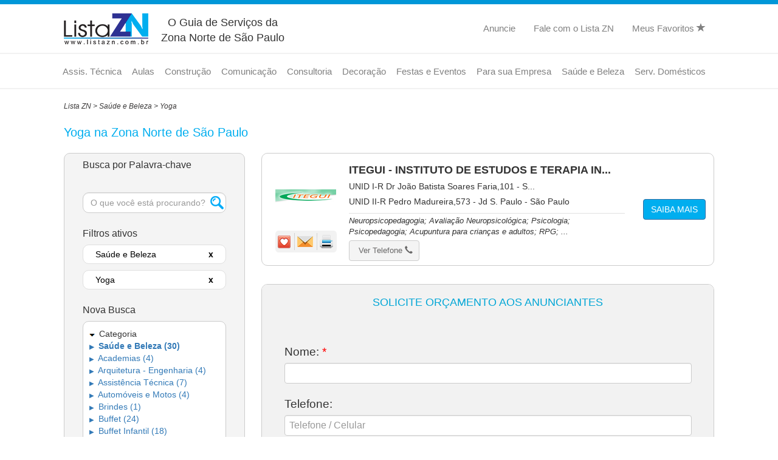

--- FILE ---
content_type: text/html; charset=utf-8
request_url: http://listazn.com.br/saude-e-beleza/yoga/zona-norte/sp/685/
body_size: 13928
content:

<!DOCTYPE html>
<html lang="pt-br" class="no-js">
<head>

    <script async src="https://www.googletagmanager.com/gtag/js?id=G-JSS6MB4H4Q"></script>
    <script>
         window.dataLayer = window.dataLayer || [];
         function gtag() { dataLayer.push(arguments); }
         gtag('js', new Date());

         gtag('config', 'G-JSS6MB4H4Q');
    </script>


    <title>Yoga Zona Norte SP Saúde e Beleza | Lista ZN </title>
    <meta name="viewport" content="width=device-width, initial-scale=1.0" charset="utf-8">
    
            <meta name="robots" content="index, follow" />
            <meta name="description" content="Encontre Yoga na Zona Norte de São Paulo, SP. Confira Yoga no Guia de Serviços da Zona Norte de São Paulo." />
            <meta name="keywords" content="Yoga,Saúde e Beleza zona norte de são paulo sp" />
            <meta property="og:title" content="Yoga Zona Norte SP Saúde e Beleza | Lista ZN" />
            <meta property="og:description" content="Encontre Yoga na Zona Norte de São Paulo, SP. " />
            <meta property="og:image" content="" />
    
    <link rel="shortcut icon" href="/favicon.ico">
    <link rel="stylesheet" href="https://maxcdn.bootstrapcdn.com/bootstrap/3.3.6/css/bootstrap.min.css">
    <link href="/Css/bootstrap/all.min.css" rel="stylesheet" />
    
    <link rel="stylesheet" href="/Css/style.css">
    <link rel="stylesheet" href="/Css/simplePagination.css">
    <link rel="stylesheet" href="/Css/CustomAutoComplete.css">
    
    <link rel="stylesheet" href="/Css/filial.css">
        <link rel="canonical" href="https://www.listazn.com.br/saude-e-beleza/yoga/zona-norte/sp/685/">


    

</head>

<body>
    <script src="/Js/jquery/jquery-1.11.3.min.js"></script>
    <script src="/Js/jquery/jquery-ui.js"></script>
    <script src="/Js/bootstrap/bootstrap.min.js"></script>
    <script src="/Js/bootstrap/shieldui-all.min.js"></script>
    <script type="text/javascript" src="/Js/jquery.simplePagination.js"></script>
    <script type="text/javascript" src="/Js/CustomPagination.js"></script>
    <script type="text/javascript" src="/Js/CustomHome.js"></script>
    <script src="https://www.google.com/recaptcha/api.js"></script>
    <script src="/Js/jquery.mask.js"></script>
    <script src="/Js/CustomForms.js"></script>

    

    
<style>
    .gratis {
        color: red;
        font-size: 11px;
        margin-left: 5px;
        position: absolute;
        font-weight: bold;
        top: 59%;
        left: 52%;
    }
</style>

<div class="top-header"></div>
<div class="page-header">
    <div class="container">
        <div class="col-sm-1 logo">
            <a href="/" title="O Guia de Serviços da Zona Norte de S&#227;o Paulo">
                <img src="/Imagens/4/logo.png" alt="O Guia de Serviços da Zona Norte de Sao Paulo"  title="O Guia de Serviços da Zona Norte de Sao Paulo"/>
            </a>
            
        </div>
        <div class="col-sm-3 titulo">
            <h3>O Guia de Serviços da Zona Norte de S&#227;o Paulo</h3>
        </div>
        <div class="collapse navbar-collapse" id="myNavbar">
            <ul class="nav navbar-nav navbar-right">
                <li><a href="/Contato/Anuncie/"><span class="glyphicon icon-anuncie-top"></span>Anuncie</a></li>
                <li><a href="/Contato/FaleConosco/"><span class="glyphicon icon-msg-top"></span>Fale com o Lista ZN</a></li>
                <li><a href="/Servicos/Meus-Favoritos/" class="italic">Meus Favoritos <span class="glyphicon glyphicon-star"></span></a></li>
            </ul>
        </div>
    </div>
</div>
<div class="page-header page-menu">
    <div class="menu-principal">
        <ul class="nav nav-pills" role="tablist">
                <li class="dropdown">
                    <a class="btnMenu dropdown-toggle" data-toggle="dropdown" href="/assistencia-tecnica/zona-norte/sp/103/">Assis. T&#233;cnica </a>
                    <ul class="dropdown-menu" role="menu">
                            <li><a href="/seguranca/alarmes/zona-norte/sp/580/"><span class="glyphicon icon-set-dir"></span>Alarmes e Monitoramento</a></li>
                            <li><a href="/servicos/ar-condicionado/zona-norte/sp/650/"><span class="glyphicon icon-set-dir"></span>Ar Condicionado</a></li>
                            <li><a href="/seguranca/cameras/zona-norte/sp/113/"><span class="glyphicon icon-set-dir"></span>C&#226;meras de Seguran&#231;a</a></li>
                            <li><a href="/seguranca/cerca-eletrica/zona-norte/sp/1191/"><span class="glyphicon icon-set-dir"></span>Cerca El&#233;trica</a></li>
                            <li><a href="/assistencia-tecnica/eletrodomesticos/zona-norte/sp/909/"><span class="glyphicon icon-set-dir"></span>Eletrodom&#233;sticos</a></li>
                            <li><a href="/informatica/assistencia-tecnica/zona-norte/sp/58/"><span class="glyphicon icon-set-dir"></span>Inform&#225;tica</a></li>
                            <li><a href="/telefonia/interfones/zona-norte/sp/207/"><span class="glyphicon icon-set-dir"></span>Interfone e PABX</a></li>
                            <li><a href="/portao/assistencia-tecnica/zona-norte/sp/42/"><span class="glyphicon icon-set-dir"></span>Port&#227;o Autom&#225;tico</a></li>
                    </ul>
                </li>
                <li class="dropdown">
                    <a class="btnMenu dropdown-toggle" data-toggle="dropdown" href="/escolas/zona-norte/sp/75/">Aulas </a>
                    <ul class="dropdown-menu" role="menu">
                            <li><a href="/academias/academias/zona-norte/sp/1393/"><span class="glyphicon icon-set-dir"></span>Academias</a></li>
                            <li><a href="/escolas/bercario/zona-norte/sp/800/"><span class="glyphicon icon-set-dir"></span>Ber&#231;ario</a></li>
                            <li><a href="/escolas/zona-norte/sp/75/"><span class="glyphicon icon-set-dir"></span>Escolas</a></li>
                            <li><a href="/academias/pilates/zona-norte/sp/763/"><span class="glyphicon icon-set-dir"></span>Pilates</a></li>
                            <li><a href="/escolas/reforco-escolar/zona-norte/sp/1498/"><span class="glyphicon icon-set-dir"></span>Refor&#231;o Escolar</a></li>
                            <li><a href="/academias/yoga/zona-norte/sp/684/"><span class="glyphicon icon-set-dir"></span>Yoga</a></li>
                    </ul>
                </li>
                <li class="dropdown">
                    <a class="btnMenu dropdown-toggle" data-toggle="dropdown" href="/construcao/zona-norte/sp/17/">Constru&#231;&#227;o </a>
                    <ul class="dropdown-menu" role="menu">
                            <li><a href="/arquitetura-engenharia/arquitetos/zona-norte/sp/504/"><span class="glyphicon icon-set-dir"></span>Arquiteto e Engenheiro</a></li>
                            <li><a href="/construcao/box-para-banheiros/zona-norte/sp/212/"><span class="glyphicon icon-set-dir"></span>Box para Banheiro</a></li>
                            <li><a href="/servicos/eletricista/zona-norte/sp/564/"><span class="glyphicon icon-set-dir"></span>Eletricista</a></li>
                            <li><a href="/servicos/encanador/zona-norte/sp/680/"><span class="glyphicon icon-set-dir"></span>Encanador</a></li>
                            <li><a href="/construcao/forro-drywall/zona-norte/sp/1329/"><span class="glyphicon icon-set-dir"></span>Forro de Drywall e Gesso</a></li>
                            <li><a href="/limpeza/pos-obras/zona-norte/sp/402/"><span class="glyphicon icon-set-dir"></span>Limpeza P&#243;s-obra</a></li>
                            <li><a href="/moveis/marcenaria/zona-norte/sp/203/"><span class="glyphicon icon-set-dir"></span>Marcenaria e Planejados</a></li>
                            <li><a href="/construcao/pedreiro-/zona-norte/sp/1109/"><span class="glyphicon icon-set-dir"></span>Pedreiros</a></li>
                            <li><a href="/construcao/pintura/zona-norte/sp/240/"><span class="glyphicon icon-set-dir"></span>Pintura</a></li>
                            <li><a href="/construcao/portas-janelas-esquadrias/zona-norte/sp/143/"><span class="glyphicon icon-set-dir"></span>Porta, Janelas, Esquadrilha</a></li>
                            <li><a href="/redes-de-protecao/zona-norte/sp/86/"><span class="glyphicon icon-set-dir"></span>Redes de Prote&#231;&#227;o</a></li>
                            <li><a href="/construcao/reformas/zona-norte/sp/194/"><span class="glyphicon icon-set-dir"></span>Reforma e Constru&#231;&#227;o</a></li>
                            <li><a href="/servicos/serralheria/zona-norte/sp/540/"><span class="glyphicon icon-set-dir"></span>Serralheria</a></li>
                            <li><a href="/construcao/texturas/zona-norte/sp/239/"><span class="glyphicon icon-set-dir"></span>Textura</a></li>
                            <li><a href="/construcao/vidracaria/zona-norte/sp/211/"><span class="glyphicon icon-set-dir"></span>Vidra&#231;aria</a></li>
                    </ul>
                </li>
                <li class="dropdown">
                    <a class="btnMenu dropdown-toggle" data-toggle="dropdown" href="/comunicacao/zona-norte/sp/57/">Comunica&#231;&#227;o </a>
                    <ul class="dropdown-menu" role="menu">
                            <li><a href="/comunicacao/adesivos/zona-norte/sp/183/"><span class="glyphicon icon-set-dir"></span>Adesivos</a></li>
                            <li><a href="/brindes/personalizados/zona-norte/sp/550/"><span class="glyphicon icon-set-dir"></span>Brindes Personalizados</a></li>
                            <li><a href="/comunicacao/comunicacao-visual/zona-norte/sp/470/"><span class="glyphicon icon-set-dir"></span>Comunica&#231;&#227;o Visual</a></li>
                            <li><a href="/graficas/convites-cartoes-panfletos-folders-flyers/zona-norte/sp/189/"><span class="glyphicon icon-set-dir"></span>Convites, Cart&#245;es e Folders</a></li>
                            <li><a href="/comunicacao/faixas-e-banners-/zona-norte/sp/184/"><span class="glyphicon icon-set-dir"></span>Faixas e Banners</a></li>
                            <li><a href="/graficas/rapidas/zona-norte/sp/464/"><span class="glyphicon icon-set-dir"></span>Gr&#225;ficas R&#225;pidas</a></li>
                            <li><a href="/comunicacao/impressao-digital/zona-norte/sp/191/"><span class="glyphicon icon-set-dir"></span>Impress&#227;o Digital</a></li>
                            <li><a href="/comunicacao/luminosos-e-paineis/zona-norte/sp/190/"><span class="glyphicon icon-set-dir"></span>Luminosos e Pain&#233;is</a></li>
                            <li><a href="/construcao/toldos/zona-norte/sp/844/"><span class="glyphicon icon-set-dir"></span>Toldos</a></li>
                    </ul>
                </li>
                <li class="dropdown">
                    <a class="btnMenu dropdown-toggle" data-toggle="dropdown" href="/servicos/consultoria/zona-norte/sp/907/">Consultoria </a>
                    <ul class="dropdown-menu" role="menu">
                            <li><a href="/profissionais-liberais/advogado/zona-norte/sp/284/"><span class="glyphicon icon-set-dir"></span>Advogados</a></li>
                            <li><a href="/arquitetura-engenharia/arquitetos/zona-norte/sp/504/"><span class="glyphicon icon-set-dir"></span>Arquitetura e Engenharia</a></li>
                            <li><a href="/contabilidade/empresas/zona-norte/sp/188/"><span class="glyphicon icon-set-dir"></span>Contabilidade</a></li>
                            <li><a href="/seguradoras/corretoras-de-seguro/zona-norte/sp/262/"><span class="glyphicon icon-set-dir"></span>Corretora de Seguros</a></li>
                    </ul>
                </li>
                <li class="dropdown">
                    <a class="btnMenu dropdown-toggle" data-toggle="dropdown" href="/decoracao/zona-norte/sp/4/">Decora&#231;&#227;o </a>
                    <ul class="dropdown-menu" role="menu">
                            <li><a href="/buffet-infantil/decoracao/zona-norte/sp/695/"><span class="glyphicon icon-set-dir"></span>Buffet Infantil</a></li>
                            <li><a href="/cortinas/persianas/zona-norte/sp/123/"><span class="glyphicon icon-set-dir"></span>Cortinas e Persianas</a></li>
                            <li><a href="/festas/decoracao/zona-norte/sp/565/"><span class="glyphicon icon-set-dir"></span>Decora&#231;&#227;o de Festas</a></li>
                            <li><a href="/decoracao/design-de-interiores/zona-norte/sp/1225/"><span class="glyphicon icon-set-dir"></span>Design de Interiores</a></li>
                            <li><a href="/decoracao/divisorias/zona-norte/sp/492/"><span class="glyphicon icon-set-dir"></span>Divis&#243;rias</a></li>
                            <li><a href="/decoracao/escadas-e-corrimoes/zona-norte/sp/538/"><span class="glyphicon icon-set-dir"></span>Escada e Corrim&#227;o</a></li>
                            <li><a href="/decoracao/forros/zona-norte/sp/152/"><span class="glyphicon icon-set-dir"></span>Forros: Gesso e PVC</a></li>
                            <li><a href="/jardinagem/paisagismo/zona-norte/sp/418/"><span class="glyphicon icon-set-dir"></span>Jardinagem e Paisagismo</a></li>
                            <li><a href="/moveis/planejados/zona-norte/sp/44/"><span class="glyphicon icon-set-dir"></span>M&#243;veis Planejados</a></li>
                            <li><a href="/decoracao/papel-de-parede/zona-norte/sp/1160/"><span class="glyphicon icon-set-dir"></span>Pap&#233;is de Parede</a></li>
                    </ul>
                </li>
                <li class="dropdown">
                    <a class="btnMenu dropdown-toggle" data-toggle="dropdown" href="/festas/zona-norte/sp/66/">Festas e Eventos </a>
                    <ul class="dropdown-menu" role="menu">
                            <li><a href="/festas/aluguel-de-cadeiras-e-mesas/zona-norte/sp/235/"><span class="glyphicon icon-set-dir"></span>Aluguel Cadeiras e Mesas</a></li>
                            <li><a href="/festas/aluguel-de-brinquedos/zona-norte/sp/517/"><span class="glyphicon icon-set-dir"></span>Aluguel de Brinquedos</a></li>
                            <li><a href="/festas/locacao-de-espaco/zona-norte/sp/614/"><span class="glyphicon icon-set-dir"></span>Aluguel Sal&#227;o de Festas</a></li>
                            <li><a href="/buffet/buffet-adulto-e-adolescente/zona-norte/sp/601/"><span class="glyphicon icon-set-dir"></span>Buffet Adulto e Adolescente</a></li>
                            <li><a href="/buffet/buffet-domiciliar/zona-norte/sp/852/"><span class="glyphicon icon-set-dir"></span>Buffet Domiciliar</a></li>
                            <li><a href="/buffet/buffet-infantil/zona-norte/sp/602/"><span class="glyphicon icon-set-dir"></span>Buffet Infantil</a></li>
                            <li><a href="/buffet-infantil/decoracao/zona-norte/sp/695/"><span class="glyphicon icon-set-dir"></span>Decora&#231;&#227;o Buffet Infantil</a></li>
                            <li><a href="/festas/decoracao/zona-norte/sp/565/"><span class="glyphicon icon-set-dir"></span>Decora&#231;&#227;o de Festas</a></li>
                            <li><a href="/festas/docinhos-e-salgados/zona-norte/sp/831/"><span class="glyphicon icon-set-dir"></span>Doces e Salgados</a></li>
                            <li><a href="/fotos-e-videos/filmagens/zona-norte/sp/351/"><span class="glyphicon icon-set-dir"></span>Foto e Filmagem</a></li>
                    </ul>
                </li>
                <li class="dropdown">
                    <a class="btnMenu dropdown-toggle" data-toggle="dropdown" href="#">Para sua Empresa </a>
                    <ul class="dropdown-menu" role="menu">
                            <li><a href="/seguranca/alarmes/zona-norte/sp/580/"><span class="glyphicon icon-set-dir"></span>Alarmes e Monitoramento</a></li>
                            <li><a href="/servicos/ar-condicionado/zona-norte/sp/650/"><span class="glyphicon icon-set-dir"></span>Ar Condicionado</a></li>
                            <li><a href="/servicos/advogados/zona-norte/sp/285/"><span class="glyphicon icon-set-dir"></span>Assessoria Jur&#237;dica</a></li>
                            <li><a href="/telefonia/interfones/zona-norte/sp/207/"><span class="glyphicon icon-set-dir"></span>Assist&#234;ncia PABX e Interfone</a></li>
                            <li><a href="/comunicacao/comunicacao-visual/zona-norte/sp/470/"><span class="glyphicon icon-set-dir"></span>Comunica&#231;&#227;o Visual</a></li>
                            <li><a href="/contabilidade/empresas/zona-norte/sp/188/"><span class="glyphicon icon-set-dir"></span>Contabilidade</a></li>
                            <li><a href="/servicos/exame-admissional/zona-norte/sp/1218/"><span class="glyphicon icon-set-dir"></span>Exame Admissional</a></li>
                            <li><a href="/graficas/zona-norte/sp/59/"><span class="glyphicon icon-set-dir"></span>Gr&#225;ficas</a></li>
                            <li><a href="/informatica/assistencia-tecnica/zona-norte/sp/58/"><span class="glyphicon icon-set-dir"></span>Inform&#225;tica</a></li>
                            <li><a href="/servicos/motoboy/zona-norte/sp/201/"><span class="glyphicon icon-set-dir"></span>Motoboy e Entregas</a></li>
                            <li><a href="/limpeza/terceirizacao/zona-norte/sp/724/"><span class="glyphicon icon-set-dir"></span>Terceiriza&#231;&#227;o de Limpeza</a></li>
                    </ul>
                </li>
                <li class="dropdown">
                    <a class="btnMenu dropdown-toggle" data-toggle="dropdown" href="/saude-e-beleza/zona-norte/sp/62/">Sa&#250;de e Beleza </a>
                    <ul class="dropdown-menu" role="menu">
                            <li><a href="/saude-e-beleza/acupuntura/zona-norte/sp/277/"><span class="glyphicon icon-set-dir"></span>Acupuntura</a></li>
                            <li><a href="/saude-e-beleza/clinicas-de-estetica/zona-norte/sp/518/"><span class="glyphicon icon-set-dir"></span>Cl&#237;nicas de Est&#233;tica</a></li>
                            <li><a href="/saude-e-beleza/drenagem-linfatica/zona-norte/sp/380/"><span class="glyphicon icon-set-dir"></span>Drenagem Linf&#225;tica</a></li>
                            <li><a href="/saude-e-beleza/fisioterapia/zona-norte/sp/276/"><span class="glyphicon icon-set-dir"></span>Fisioterapia</a></li>
                            <li><a href="/saude-e-beleza/limpeza-de-pele/zona-norte/sp/374/"><span class="glyphicon icon-set-dir"></span>Limpeza de pele</a></li>
                            <li><a href="/saude-e-beleza/massagem/zona-norte/sp/379/"><span class="glyphicon icon-set-dir"></span>Massagem</a></li>
                            <li><a href="/saude-e-beleza/psicologia-/zona-norte/sp/316/"><span class="glyphicon icon-set-dir"></span>Psicologia</a></li>
                            <li><a href="/saude-e-beleza/psiquiatra/zona-norte/sp/1177/"><span class="glyphicon icon-set-dir"></span>Psiquiatria</a></li>
                            <li><a href="/saude-e-beleza/rpg/zona-norte/sp/825/"><span class="glyphicon icon-set-dir"></span>RPG</a></li>
                            <li><a href="/saude-e-beleza/terapia/zona-norte/sp/279/"><span class="glyphicon icon-set-dir"></span>Terapia</a></li>
                    </ul>
                </li>
                <li class="dropdown">
                    <a class="btnMenu dropdown-toggle" data-toggle="dropdown" href="#">Serv. Dom&#233;sticos </a>
                    <ul class="dropdown-menu" role="menu">
                            <li><a href="/servicos/chaveiros/zona-norte/sp/609/"><span class="glyphicon icon-set-dir"></span>Chaveiros</a></li>
                            <li><a href="/dedetizadoras-e-desentupidoras/zona-norte/sp/71/"><span class="glyphicon icon-set-dir"></span>Dedetizadoras</a></li>
                            <li><a href="/desentupidoras/zona-norte/sp/108/"><span class="glyphicon icon-set-dir"></span>Desentupidora</a></li>
                            <li><a href="/limpeza/impermeabilizacao/zona-norte/sp/408/"><span class="glyphicon icon-set-dir"></span>Impermeabiliza&#231;&#227;o Estofados</a></li>
                            <li><a href="/jardinagem/zona-norte/sp/32/"><span class="glyphicon icon-set-dir"></span>Jardinagem e Paisagismo</a></li>
                            <li><a href="/limpeza/impermeabilizacao/zona-norte/sp/408/"><span class="glyphicon icon-set-dir"></span>Lavagem de Estofados</a></li>
                            <li><a href="/lavanderias/zona-norte/sp/23/"><span class="glyphicon icon-set-dir"></span>Lavanderias</a></li>
                            <li><a href="/limpeza/empresa/zona-norte/sp/355/"><span class="glyphicon icon-set-dir"></span>Limpeza Residencial</a></li>
                            <li><a href="/servicos/mudancas-transportes-carretos/zona-norte/sp/726/"><span class="glyphicon icon-set-dir"></span>Mudan&#231;as e Carretos</a></li>
                            <li><a href="/redes-de-protecao/zona-norte/sp/86/"><span class="glyphicon icon-set-dir"></span>Redes de Prote&#231;&#227;o</a></li>
                    </ul>
                </li>


            
        </ul>
    </div>

    
    <a href="#" class="ui-menu-icon" rel="nofollow" onclick="myFunction()">
        <img src="/Imagens/icon/icons8-menu-arredondado-50.png" title="Menu principal" alt="Menu principal mobile" />
    </a>
    <div class="topnav">
        <div id="myLinks">
                <a href="/" title="O Guia de Serviços da Zona Norte de S&#227;o Paulo">Home</a>
                <a href="/Contato/Anuncie/"><span class="glyphicon icon-anuncie-top"></span>Anuncie</a>
                <a href="/Contato/FaleConosco/"><span class="glyphicon icon-msg-top"></span>Fale com o Lista ZN</a>
                <a href="/Servicos/Meus-Favoritos/" class="italic">Meus Favoritos <span class="glyphicon glyphicon-star"></span></a>

                    <div id="myLinks" style="display: block;">
                        <a href="javascript:void(0)" class="parent-link" onclick="toggleSubmenu('submenu1',this)">Assis. T&#233;cnica <span class="arrow">▶</span></a>
                        <div id="submenu1" class="submenu" style="display: none;">
                                <a href="/seguranca/alarmes/zona-norte/sp/580/"> - Alarmes e Monitoramento</a>
                                <a href="/servicos/ar-condicionado/zona-norte/sp/650/"> - Ar Condicionado</a>
                                <a href="/seguranca/cameras/zona-norte/sp/113/"> - C&#226;meras de Seguran&#231;a</a>
                                <a href="/seguranca/cerca-eletrica/zona-norte/sp/1191/"> - Cerca El&#233;trica</a>
                                <a href="/assistencia-tecnica/eletrodomesticos/zona-norte/sp/909/"> - Eletrodom&#233;sticos</a>
                                <a href="/informatica/assistencia-tecnica/zona-norte/sp/58/"> - Inform&#225;tica</a>
                                <a href="/telefonia/interfones/zona-norte/sp/207/"> - Interfone e PABX</a>
                                <a href="/portao/assistencia-tecnica/zona-norte/sp/42/"> - Port&#227;o Autom&#225;tico</a>
                        </div>
                    </div>
                    <div id="myLinks" style="display: block;">
                        <a href="javascript:void(0)" class="parent-link" onclick="toggleSubmenu('submenu2',this)">Aulas <span class="arrow">▶</span></a>
                        <div id="submenu2" class="submenu" style="display: none;">
                                <a href="/academias/academias/zona-norte/sp/1393/"> - Academias</a>
                                <a href="/escolas/bercario/zona-norte/sp/800/"> - Ber&#231;ario</a>
                                <a href="/escolas/zona-norte/sp/75/"> - Escolas</a>
                                <a href="/academias/pilates/zona-norte/sp/763/"> - Pilates</a>
                                <a href="/escolas/reforco-escolar/zona-norte/sp/1498/"> - Refor&#231;o Escolar</a>
                                <a href="/academias/yoga/zona-norte/sp/684/"> - Yoga</a>
                        </div>
                    </div>
                    <div id="myLinks" style="display: block;">
                        <a href="javascript:void(0)" class="parent-link" onclick="toggleSubmenu('submenu3',this)">Constru&#231;&#227;o <span class="arrow">▶</span></a>
                        <div id="submenu3" class="submenu" style="display: none;">
                                <a href="/arquitetura-engenharia/arquitetos/zona-norte/sp/504/"> - Arquiteto e Engenheiro</a>
                                <a href="/construcao/box-para-banheiros/zona-norte/sp/212/"> - Box para Banheiro</a>
                                <a href="/servicos/eletricista/zona-norte/sp/564/"> - Eletricista</a>
                                <a href="/servicos/encanador/zona-norte/sp/680/"> - Encanador</a>
                                <a href="/construcao/forro-drywall/zona-norte/sp/1329/"> - Forro de Drywall e Gesso</a>
                                <a href="/limpeza/pos-obras/zona-norte/sp/402/"> - Limpeza P&#243;s-obra</a>
                                <a href="/moveis/marcenaria/zona-norte/sp/203/"> - Marcenaria e Planejados</a>
                                <a href="/construcao/pedreiro-/zona-norte/sp/1109/"> - Pedreiros</a>
                                <a href="/construcao/pintura/zona-norte/sp/240/"> - Pintura</a>
                                <a href="/construcao/portas-janelas-esquadrias/zona-norte/sp/143/"> - Porta, Janelas, Esquadrilha</a>
                                <a href="/redes-de-protecao/zona-norte/sp/86/"> - Redes de Prote&#231;&#227;o</a>
                                <a href="/construcao/reformas/zona-norte/sp/194/"> - Reforma e Constru&#231;&#227;o</a>
                                <a href="/servicos/serralheria/zona-norte/sp/540/"> - Serralheria</a>
                                <a href="/construcao/texturas/zona-norte/sp/239/"> - Textura</a>
                                <a href="/construcao/vidracaria/zona-norte/sp/211/"> - Vidra&#231;aria</a>
                        </div>
                    </div>
                    <div id="myLinks" style="display: block;">
                        <a href="javascript:void(0)" class="parent-link" onclick="toggleSubmenu('submenu4',this)">Comunica&#231;&#227;o <span class="arrow">▶</span></a>
                        <div id="submenu4" class="submenu" style="display: none;">
                                <a href="/comunicacao/adesivos/zona-norte/sp/183/"> - Adesivos</a>
                                <a href="/brindes/personalizados/zona-norte/sp/550/"> - Brindes Personalizados</a>
                                <a href="/comunicacao/comunicacao-visual/zona-norte/sp/470/"> - Comunica&#231;&#227;o Visual</a>
                                <a href="/graficas/convites-cartoes-panfletos-folders-flyers/zona-norte/sp/189/"> - Convites, Cart&#245;es e Folders</a>
                                <a href="/comunicacao/faixas-e-banners-/zona-norte/sp/184/"> - Faixas e Banners</a>
                                <a href="/graficas/rapidas/zona-norte/sp/464/"> - Gr&#225;ficas R&#225;pidas</a>
                                <a href="/comunicacao/impressao-digital/zona-norte/sp/191/"> - Impress&#227;o Digital</a>
                                <a href="/comunicacao/luminosos-e-paineis/zona-norte/sp/190/"> - Luminosos e Pain&#233;is</a>
                                <a href="/construcao/toldos/zona-norte/sp/844/"> - Toldos</a>
                        </div>
                    </div>
                    <div id="myLinks" style="display: block;">
                        <a href="javascript:void(0)" class="parent-link" onclick="toggleSubmenu('submenu5',this)">Consultoria <span class="arrow">▶</span></a>
                        <div id="submenu5" class="submenu" style="display: none;">
                                <a href="/profissionais-liberais/advogado/zona-norte/sp/284/"> - Advogados</a>
                                <a href="/arquitetura-engenharia/arquitetos/zona-norte/sp/504/"> - Arquitetura e Engenharia</a>
                                <a href="/contabilidade/empresas/zona-norte/sp/188/"> - Contabilidade</a>
                                <a href="/seguradoras/corretoras-de-seguro/zona-norte/sp/262/"> - Corretora de Seguros</a>
                        </div>
                    </div>
                    <div id="myLinks" style="display: block;">
                        <a href="javascript:void(0)" class="parent-link" onclick="toggleSubmenu('submenu6',this)">Decora&#231;&#227;o <span class="arrow">▶</span></a>
                        <div id="submenu6" class="submenu" style="display: none;">
                                <a href="/buffet-infantil/decoracao/zona-norte/sp/695/"> - Buffet Infantil</a>
                                <a href="/cortinas/persianas/zona-norte/sp/123/"> - Cortinas e Persianas</a>
                                <a href="/festas/decoracao/zona-norte/sp/565/"> - Decora&#231;&#227;o de Festas</a>
                                <a href="/decoracao/design-de-interiores/zona-norte/sp/1225/"> - Design de Interiores</a>
                                <a href="/decoracao/divisorias/zona-norte/sp/492/"> - Divis&#243;rias</a>
                                <a href="/decoracao/escadas-e-corrimoes/zona-norte/sp/538/"> - Escada e Corrim&#227;o</a>
                                <a href="/decoracao/forros/zona-norte/sp/152/"> - Forros: Gesso e PVC</a>
                                <a href="/jardinagem/paisagismo/zona-norte/sp/418/"> - Jardinagem e Paisagismo</a>
                                <a href="/moveis/planejados/zona-norte/sp/44/"> - M&#243;veis Planejados</a>
                                <a href="/decoracao/papel-de-parede/zona-norte/sp/1160/"> - Pap&#233;is de Parede</a>
                        </div>
                    </div>
                    <div id="myLinks" style="display: block;">
                        <a href="javascript:void(0)" class="parent-link" onclick="toggleSubmenu('submenu7',this)">Festas e Eventos <span class="arrow">▶</span></a>
                        <div id="submenu7" class="submenu" style="display: none;">
                                <a href="/festas/aluguel-de-cadeiras-e-mesas/zona-norte/sp/235/"> - Aluguel Cadeiras e Mesas</a>
                                <a href="/festas/aluguel-de-brinquedos/zona-norte/sp/517/"> - Aluguel de Brinquedos</a>
                                <a href="/festas/locacao-de-espaco/zona-norte/sp/614/"> - Aluguel Sal&#227;o de Festas</a>
                                <a href="/buffet/buffet-adulto-e-adolescente/zona-norte/sp/601/"> - Buffet Adulto e Adolescente</a>
                                <a href="/buffet/buffet-domiciliar/zona-norte/sp/852/"> - Buffet Domiciliar</a>
                                <a href="/buffet/buffet-infantil/zona-norte/sp/602/"> - Buffet Infantil</a>
                                <a href="/buffet-infantil/decoracao/zona-norte/sp/695/"> - Decora&#231;&#227;o Buffet Infantil</a>
                                <a href="/festas/decoracao/zona-norte/sp/565/"> - Decora&#231;&#227;o de Festas</a>
                                <a href="/festas/docinhos-e-salgados/zona-norte/sp/831/"> - Doces e Salgados</a>
                                <a href="/fotos-e-videos/filmagens/zona-norte/sp/351/"> - Foto e Filmagem</a>
                        </div>
                    </div>
                    <div id="myLinks" style="display: block;">
                        <a href="javascript:void(0)" class="parent-link" onclick="toggleSubmenu('submenu8',this)">Para sua Empresa <span class="arrow">▶</span></a>
                        <div id="submenu8" class="submenu" style="display: none;">
                                <a href="/seguranca/alarmes/zona-norte/sp/580/"> - Alarmes e Monitoramento</a>
                                <a href="/servicos/ar-condicionado/zona-norte/sp/650/"> - Ar Condicionado</a>
                                <a href="/servicos/advogados/zona-norte/sp/285/"> - Assessoria Jur&#237;dica</a>
                                <a href="/telefonia/interfones/zona-norte/sp/207/"> - Assist&#234;ncia PABX e Interfone</a>
                                <a href="/comunicacao/comunicacao-visual/zona-norte/sp/470/"> - Comunica&#231;&#227;o Visual</a>
                                <a href="/contabilidade/empresas/zona-norte/sp/188/"> - Contabilidade</a>
                                <a href="/servicos/exame-admissional/zona-norte/sp/1218/"> - Exame Admissional</a>
                                <a href="/graficas/zona-norte/sp/59/"> - Gr&#225;ficas</a>
                                <a href="/informatica/assistencia-tecnica/zona-norte/sp/58/"> - Inform&#225;tica</a>
                                <a href="/servicos/motoboy/zona-norte/sp/201/"> - Motoboy e Entregas</a>
                                <a href="/limpeza/terceirizacao/zona-norte/sp/724/"> - Terceiriza&#231;&#227;o de Limpeza</a>
                        </div>
                    </div>
                    <div id="myLinks" style="display: block;">
                        <a href="javascript:void(0)" class="parent-link" onclick="toggleSubmenu('submenu9',this)">Sa&#250;de e Beleza <span class="arrow">▶</span></a>
                        <div id="submenu9" class="submenu" style="display: none;">
                                <a href="/saude-e-beleza/acupuntura/zona-norte/sp/277/"> - Acupuntura</a>
                                <a href="/saude-e-beleza/clinicas-de-estetica/zona-norte/sp/518/"> - Cl&#237;nicas de Est&#233;tica</a>
                                <a href="/saude-e-beleza/drenagem-linfatica/zona-norte/sp/380/"> - Drenagem Linf&#225;tica</a>
                                <a href="/saude-e-beleza/fisioterapia/zona-norte/sp/276/"> - Fisioterapia</a>
                                <a href="/saude-e-beleza/limpeza-de-pele/zona-norte/sp/374/"> - Limpeza de pele</a>
                                <a href="/saude-e-beleza/massagem/zona-norte/sp/379/"> - Massagem</a>
                                <a href="/saude-e-beleza/psicologia-/zona-norte/sp/316/"> - Psicologia</a>
                                <a href="/saude-e-beleza/psiquiatra/zona-norte/sp/1177/"> - Psiquiatria</a>
                                <a href="/saude-e-beleza/rpg/zona-norte/sp/825/"> - RPG</a>
                                <a href="/saude-e-beleza/terapia/zona-norte/sp/279/"> - Terapia</a>
                        </div>
                    </div>
                    <div id="myLinks" style="display: block;">
                        <a href="javascript:void(0)" class="parent-link" onclick="toggleSubmenu('submenu10',this)">Serv. Dom&#233;sticos <span class="arrow">▶</span></a>
                        <div id="submenu10" class="submenu" style="display: none;">
                                <a href="/servicos/chaveiros/zona-norte/sp/609/"> - Chaveiros</a>
                                <a href="/dedetizadoras-e-desentupidoras/zona-norte/sp/71/"> - Dedetizadoras</a>
                                <a href="/desentupidoras/zona-norte/sp/108/"> - Desentupidora</a>
                                <a href="/limpeza/impermeabilizacao/zona-norte/sp/408/"> - Impermeabiliza&#231;&#227;o Estofados</a>
                                <a href="/jardinagem/zona-norte/sp/32/"> - Jardinagem e Paisagismo</a>
                                <a href="/limpeza/impermeabilizacao/zona-norte/sp/408/"> - Lavagem de Estofados</a>
                                <a href="/lavanderias/zona-norte/sp/23/"> - Lavanderias</a>
                                <a href="/limpeza/empresa/zona-norte/sp/355/"> - Limpeza Residencial</a>
                                <a href="/servicos/mudancas-transportes-carretos/zona-norte/sp/726/"> - Mudan&#231;as e Carretos</a>
                                <a href="/redes-de-protecao/zona-norte/sp/86/"> - Redes de Prote&#231;&#227;o</a>
                        </div>
                    </div>
            <br />
        </div>
    </div>
    <a href="#" class="btn-voltar-top">
        <img src="/Imagens/icon/btn-voltar.png" class="seta-back" title="Voltar página" alt="Seta voltar página" />
    </a>
</div>

    



<link href="/Css/empresa-lista.css" rel="stylesheet"/>
<link href="/Css/CustomPagination.css" rel="stylesheet"/>
<link href="/Css/4/FilialList.css" rel="stylesheet"/>





<div class="container">
    <div class="link-header"><a href="/guia-de-servicos/zona-norte/sao-paulo/sp/">Lista ZN</a> > <a href="/saude-e-beleza/zona-norte/sp/62/">Saúde e Beleza</a> > <a href="/saude-e-beleza/yoga/zona-norte/sp/685/">Yoga</a>  </div>
    <h1>Yoga na Zona Norte de S&#227;o Paulo</h1>
    <div class="lista">
            <div class="col-sm-3">
                <div class="container-fluid">
                    <h4>Busca por Palavra-chave</h4>
                    <form role="form" action="/Servicos/Lista/" method="get" id="formHome">
                        <div class="form-group">
                            <div class="inner-addon right-addon">
                                <a href="#" id="btnLupa"><i class="glyphicon icon-home-busca"></i></a>
                                <input class="form-control" id="autocompleteSubCategoria" name="Filtro" type="text" placeholder="O que você está procurando?">
                            </div>
                        </div>
                    </form>
                </div>
                    <div class="container-fluid">
                        <h4>Filtros ativos</h4>
                        <div class="form-group">
                            <div class="inner-addon right-addon">
                                <div class="filtros-ativos"><a href="/guia-de-servicos/zona-norte/sao-paulo/sp/"  title="Saúde e Beleza">Saúde e Beleza<span class="x">x</span></a></div><div class="filtros-ativos"><a href="/saude-e-beleza/zona-norte/sp/62/" title="Yoga">Yoga<span class="x">x</span></a></div>
                            </div>
                        </div>
                    </div>
                <div class="container-fluid">
                    <h4>Nova Busca</h4>
                    <div class="painel-busca">
                        <div class="titulo-select"><span class="glyphicon icon-set-buttom"></span>Categoria</div>
                            <li><a href="/saude-e-beleza/zona-norte/sp/62/" class=active><span class="arrow">▶</span> Sa&#250;de e Beleza (30)</a></li>
                            <li><a href="/academias/zona-norte/sp/91/" ><span class="arrow">▶</span> Academias (4)</a></li>
                            <li><a href="/arquitetura-engenharia/zona-norte/sp/6/" ><span class="arrow">▶</span> Arquitetura - Engenharia (4)</a></li>
                            <li><a href="/assistencia-tecnica/zona-norte/sp/103/" ><span class="arrow">▶</span> Assist&#234;ncia T&#233;cnica (7)</a></li>
                            <li><a href="/automoveis-e-motos/zona-norte/sp/83/" ><span class="arrow">▶</span> Autom&#243;veis e Motos (4)</a></li>
                            <li><a href="/brindes/zona-norte/sp/63/" ><span class="arrow">▶</span> Brindes (1)</a></li>
                            <li><a href="/buffet/zona-norte/sp/97/" ><span class="arrow">▶</span> Buffet (24)</a></li>
                            <li><a href="/buffet-infantil/zona-norte/sp/99/" ><span class="arrow">▶</span> Buffet Infantil (18)</a></li>
                            <li><a href="/comunicacao/zona-norte/sp/57/" ><span class="arrow">▶</span> Comunica&#231;&#227;o (3)</a></li>
                            <li><a href="/construcao/zona-norte/sp/17/" ><span class="arrow">▶</span> Constru&#231;&#227;o (21)</a></li>
                            <li><a href="/consultoria/zona-norte/sp/114/" ><span class="arrow">▶</span> Consultoria (2)</a></li>
                            <li><a href="/contabilidade/zona-norte/sp/58/" ><span class="arrow">▶</span> Contabilidade (1)</a></li>
                            <li><a href="/cortinas/zona-norte/sp/39/" ><span class="arrow">▶</span> Cortinas (2)</a></li>
                            <li><a href="/cursos/zona-norte/sp/76/" ><span class="arrow">▶</span> Cursos (19)</a></li>
                            <li><a href="/decoracao/zona-norte/sp/4/" ><span class="arrow">▶</span> Decora&#231;&#227;o (14)</a></li>
                            <li><a href="/dedetizadora/zona-norte/sp/113/" ><span class="arrow">▶</span> Dedetizadora (4)</a></li>
                            <li><a href="/dedetizadoras-e-desentupidoras/zona-norte/sp/71/" ><span class="arrow">▶</span> Dedetizadoras e Desentupidoras (5)</a></li>
                            <li><a href="/desentupidoras/zona-norte/sp/108/" ><span class="arrow">▶</span> Desentupidoras (5)</a></li>
                            <li><a href="/entregas-em-domicilio-delivery/zona-norte/sp/21/" ><span class="arrow">▶</span> Entregas em Domic&#237;lio - Delivery (3)</a></li>
                            <li><a href="/escolas/zona-norte/sp/75/" ><span class="arrow">▶</span> Escolas (22)</a></li>
                            <li><a href="/esoterismo/zona-norte/sp/98/" ><span class="arrow">▶</span> Esoterismo (2)</a></li>
                            <li><a href="/eventos/zona-norte/sp/93/" ><span class="arrow">▶</span> Eventos (20)</a></li>
                            <li><a href="/festas/zona-norte/sp/66/" ><span class="arrow">▶</span> Festas (25)</a></li>
                            <li><a href="/fotos-e-videos/zona-norte/sp/88/" ><span class="arrow">▶</span> Fotos e V&#237;deos (3)</a></li>
                            <li><a href="/graficas/zona-norte/sp/59/" ><span class="arrow">▶</span> Gr&#225;ficas (2)</a></li>
                            <li><a href="/industrias/zona-norte/sp/90/" ><span class="arrow">▶</span> Ind&#250;strias (6)</a></li>
                            <li><a href="/informatica/zona-norte/sp/16/" ><span class="arrow">▶</span> Inform&#225;tica (4)</a></li>
                            <li><a href="/jardinagem/zona-norte/sp/32/" ><span class="arrow">▶</span> Jardinagem (3)</a></li>
                            <li><a href="/lavanderias/zona-norte/sp/23/" ><span class="arrow">▶</span> Lavanderias (2)</a></li>
                            <li><a href="/lazer-e-entretenimento/zona-norte/sp/87/" ><span class="arrow">▶</span> Lazer e Entretenimento (3)</a></li>
                            <li><a href="/limpeza/zona-norte/sp/89/" ><span class="arrow">▶</span> Limpeza (9)</a></li>
                            <li><a href="/moveis/zona-norte/sp/14/" ><span class="arrow">▶</span> M&#243;veis (5)</a></li>
                            <li><a href="/paisagismo/zona-norte/sp/49/" ><span class="arrow">▶</span> Paisagismo (2)</a></li>
                            <li><a href="/papelarias/zona-norte/sp/44/" ><span class="arrow">▶</span> Papelarias (1)</a></li>
                            <li><a href="/piscinas-hidros-e-saunas/zona-norte/sp/85/" ><span class="arrow">▶</span> Piscinas, Hidros e Saunas (6)</a></li>
                            <li><a href="/portao/zona-norte/sp/13/" ><span class="arrow">▶</span> Port&#227;o (4)</a></li>
                            <li><a href="/profissionais-liberais/zona-norte/sp/82/" ><span class="arrow">▶</span> Profissionais Liberais (38)</a></li>
                            <li><a href="/redes-de-protecao/zona-norte/sp/86/" ><span class="arrow">▶</span> Redes de Prote&#231;&#227;o (6)</a></li>
                            <li><a href="/restaurantes-bares/zona-norte/sp/64/" ><span class="arrow">▶</span> Restaurantes - Bares (2)</a></li>
                            <li><a href="/seguradoras/zona-norte/sp/77/" ><span class="arrow">▶</span> Seguradoras (3)</a></li>
                            <li><a href="/seguranca/zona-norte/sp/33/" ><span class="arrow">▶</span> Seguran&#231;a (9)</a></li>
                            <li><a href="/servicos/zona-norte/sp/61/" ><span class="arrow">▶</span> Servi&#231;os (60)</a></li>
                            <li><a href="/telefonia/zona-norte/sp/11/" ><span class="arrow">▶</span> Telefonia (3)</a></li>
                            <li><a href="/turismo/zona-norte/sp/96/" ><span class="arrow">▶</span> Turismo (2)</a></li>
                            <li><a href="/vestuario/zona-norte/sp/72/" ><span class="arrow">▶</span> Vestu&#225;rio (1)</a></li>
                    </div>
                    <div class="painel-busca">
                        <div class="titulo-select"><span class="glyphicon icon-set-buttom"></span>Segmentos</div>
                            <li><a href="/saude-e-beleza/yoga/zona-norte/sp/685/" class=active>Yoga (1)</a></li>
                            <li><a href="/saude-e-beleza/academias/zona-norte/sp/586/" >Academias (3)</a></li>
                            <li><a href="/saude-e-beleza/acessorios-de-cabelo/zona-norte/sp/1370/" >Acess&#243;rios de Cabelo (1)</a></li>
                            <li><a href="/saude-e-beleza/acupuntura/zona-norte/sp/277/" >Acupuntura (2)</a></li>
                            <li><a href="/saude-e-beleza/cabelo/zona-norte/sp/372/" >Cabelo (1)</a></li>
                            <li><a href="/saude-e-beleza/centro-de-recuperacao/zona-norte/sp/636/" >Centro de Recupera&#231;&#227;o (2)</a></li>
                            <li><a href="/saude-e-beleza/clinica-para-dependentes-quimicos/zona-norte/sp/1230/" >Cl&#237;nica para Dependentes Qu&#237;micos (1)</a></li>
                            <li><a href="/saude-e-beleza/clinicas-de-estetica/zona-norte/sp/518/" >Cl&#237;nicas de Estetica (2)</a></li>
                            <li><a href="/saude-e-beleza/drenagem-linfatica/zona-norte/sp/380/" >Drenagem Linf&#225;tica (1)</a></li>
                            <li><a href="/saude-e-beleza/exercicios-fisicos/zona-norte/sp/371/" >Exerc&#237;cios F&#237;sicos (3)</a></li>
                            <li><a href="/saude-e-beleza/fisioterapia/zona-norte/sp/276/" >Fisioterapia (2)</a></li>
                            <li><a href="/saude-e-beleza/fonoaudiologia/zona-norte/sp/519/" >Fonoaudiologia (3)</a></li>
                            <li><a href="/saude-e-beleza/fonoaudiologo/zona-norte/sp/817/" >Fonoaudi&#243;logo (3)</a></li>
                            <li><a href="/saude-e-beleza/ginastica-facial-/zona-norte/sp/286/" >Gin&#225;stica Facial  (1)</a></li>
                            <li><a href="/saude-e-beleza/lacos-de-cabelo/zona-norte/sp/1371/" >La&#231;os de Cabelo (1)</a></li>
                            <li><a href="/saude-e-beleza/massagem/zona-norte/sp/379/" >Massagem (1)</a></li>
                            <li><a href="/saude-e-beleza/massoterapia/zona-norte/sp/651/" >Massoterapia (1)</a></li>
                            <li><a href="/saude-e-beleza/medicina-do-trabalho/zona-norte/sp/306/" >Medicina do Trabalho (1)</a></li>
                            <li><a href="/saude-e-beleza/medico/zona-norte/sp/521/" >M&#233;dico (1)</a></li>
                            <li><a href="/saude-e-beleza/odontologia/zona-norte/sp/523/" >Odontologia (1)</a></li>
                            <li><a href="/saude-e-beleza/ortodontia/zona-norte/sp/1165/" >Ortodontia (1)</a></li>
                            <li><a href="/saude-e-beleza/pilates/zona-norte/sp/764/" >Pilates (2)</a></li>
                            <li><a href="/saude-e-beleza/psicanalise/zona-norte/sp/281/" >Psican&#225;lise (23)</a></li>
                            <li><a href="/saude-e-beleza/psicologia/zona-norte/sp/316/" >Psicologia (23)</a></li>
                            <li><a href="/saude-e-beleza/psicologo-panico-e-depressao/zona-norte/sp/1117/" >Psic&#243;logo-p&#226;nico e depress&#227;o (23)</a></li>
                            <li><a href="/saude-e-beleza/psicopedagoga/zona-norte/sp/1167/" >Psicopedagoga (23)</a></li>
                            <li><a href="/saude-e-beleza/psicoterapia/zona-norte/sp/1115/" >Psicoterapia (23)</a></li>
                            <li><a href="/saude-e-beleza/psiquiatra/zona-norte/sp/1177/" >Psiquiatra (19)</a></li>
                            <li><a href="/saude-e-beleza/rpg/zona-norte/sp/825/" >RPG (2)</a></li>
                            <li><a href="/saude-e-beleza/terapia/zona-norte/sp/279/" >Terapia (18)</a></li>
                            <li><a href="/saude-e-beleza/terapia-facial/zona-norte/sp/287/" >Terapia Facial (2)</a></li>
                            <li><a href="/saude-e-beleza/terapias-alternativas/zona-norte/sp/1078/" >Terapias Alternativas (9)</a></li>
                            <li><a href="/saude-e-beleza/tratamentos-faciais/zona-norte/sp/792/" >Tratamentos Faciais (1)</a></li>
                    </div>
                    <div class="painel-busca">
                        <div class="titulo-select"><span class="glyphicon icon-set-buttom"></span>Bairros</div>
                            <li><a href="/saude-e-beleza/yoga/unid-ii-r-pedro-madureira573-jd-s-paulo/zona-norte/sp/685/" >UNID II-R Pedro Madureira,573 - Jd S. Paulo (1)</a></li>
                    </div>

                </div>
            </div>
        <div id="ListaEmpresas" class="col-sm-8">

                    <div class="quadro-empresa">
                        <div class="col-sm-2">
                            <a href="/empresa/itegui-instituto-de-estudos-e-terapia-integrada/1645/">
                                <img src="/Imagens/Empresas/1645/Logo/wlogo.jpg" class="img-lista" />
                            </a>
                            <div class="contato-empresa">
                                <a href="#" class="btnAddFavoritos" id="1645" data-toggle="modal" data-target="#ModalAddFavoritos" title="Adicionar esta empresa na sua lista?">
                                    <img src="/Imagens/icon/lista-curtir.png" />
                                </a>
                                <a href="#" class="btnEnviarOrcamento" id="1645" data-email="sim" data-empresaid="1645" data-empresa="ITEGUI - Instituto de Estudos e Terapia Integrada" data-whatsapp="5511930000794" data-url="/empresa/itegui-instituto-de-estudos-e-terapia-integrada/1645/" data-toggle="modal" data-target="#ModalOrcamento" title="Solicitar Orçamento">
                                    <img src="/Imagens/icon/lista-mail.png" />
                                </a>
                                <a href="#" data-toggle="modal" class="btnImprimir" id="1645" data-target="#ModalImprimir" title="Imprimir está Empresa">
                                    <img src="/Imagens/icon/lista-impressao.png" />
                                </a>
                            </div>
                        </div>
                        <div class="col-sm-7">
                            <h3 title="ITEGUI - INSTITUTO DE ESTUDOS E TERAPIA INTEGRADA">
                                ITEGUI - INSTITUTO DE ESTUDOS E TERAPIA IN...
                            </h3>
                            <h5 title="UNID I-R Dr Jo&#227;o Batista Soares Faria,101 - Santana">
                                UNID I-R Dr João Batista Soares Faria,101 - S...
                            </h5>
                            <h4>UNID II-R Pedro Madureira,573 - Jd S. Paulo - São Paulo</h4>
                            <div class="descricao" title="Neuropsicopedagogia; Avalia&#231;&#227;o Neuropsicol&#243;gica; Psicologia; Psicopedagogia; Acupuntura para crian&#231;as e adultos; RPG; Massoterapia; Nutri&#231;&#227;o; Yoga; Florais. Atende Conv&#234;nios e Particular.">
                                Neuropsicopedagogia; Avaliação Neuropsicológica; Psicologia; Psicopedagogia; Acupuntura para crianças e adultos; RPG; ...
                            </div>

                            <div title="Ver Telefone" class="ver-telefone">
                                <button type="button" id="tel_1645" class="btnVerTelefone btn btn-primary btn-md">Ver Telefone <span class="glyphicon glyphicon-earphone"></span></button>
                            </div>
                            <div id="ver_1645" class="telefone" style="display:none;" title="(11) 93000-0794">
                                (11) 93000-0794
                                <div style="color: #d76464; font-size: 11px;">Ao ligar, diga que viu no Lista ZN</div>
                            </div>
                        </div>
                        <div class="col-sm-1">
                            <div class="icon-lista-laco-verde"></div>
                            <div class="btn-del-lista" style="display:none;">
                                <button type="button" id="del_1645" class="btnDel btn btn-primary btn-md">Excluir <span class="glyphicon glyphicon-trash"></span></button>
                            </div>
                            <div class="comentario"></div>
                            <a href="/empresa/itegui-instituto-de-estudos-e-terapia-integrada/1645/" class="btn btn-primary button btn-saiba-mais">SAIBA MAIS</a>
                        </div>
                    </div>
            <input id="page" name="page" type="hidden" value="1" />
            <input id="total" name="total" type="hidden" value="1" />
            <input data-val="true" data-val-number="The field Int32 must be a number." data-val-required="The Int32 field is required." id="pageSize" name="pageSize" type="hidden" value="20" />
            <div id="paginacao" style="margin: 15px 0 30px 23%"></div>
            <iframe id="iframeOrcamentoServicos" src="/Servicos/OrcamentoServicos/?CategoriaId=62&SubCategoriaId=685" style="border:solid 1px #ccc; width: 100%; border-radius:10px; " scrolling="no"></iframe>

        </div>
    </div>
</div>


    <div class="row-custom home-rodape-menu">
    <div class="container">
        <div class="col-sm-4">
            <h4>SOBRE O LISTA ZN</h4>
            <p>
                O <b>Lista ZN</b> é um guia completo de serviços disponíveis na Zona Norte de S&#227;o Paulo, que tem com anunciantes as principais empresas e profissionais nos mais variados ramos de atividade.
            </p>
        </div>
        <div class="col-sm-3">
            <h4>NAVEGAÇÃO</h4>
            <ul>

                <li class="bor-top"><a href="/Contato/Anuncie/">Anuncie seu serviço/empresa</a></li>

                <li><a href="/AreaExclusiva/Login/">Área exclusiva para anunciantes</a></li>
                <li><a href="/BuscaSegmento/">Busca por segmento</a></li>
            </ul>
        </div>
        <div class="col-sm-3">

            <ul style="margin-top: 39px;">
                    <li class="bor-top"><a href="#" data-toggle="modal" data-target="#ModalSaibaMais">Planos de anúncio</a></li>
                <li><a href="/Servicos/Meus-Favoritos/">Meus Favoritos</a></li>
                <li><a href="/Contato/FaleConosco/">Fale com o Lista ZN</a></li>
            </ul>
        </div>
        <div class="col-sm-3">
            <div class="contato">
                <h4>CONTATO</h4>
                
                <div class="email">
                    <img src="/Imagens/icon/rodape-mail.png" /> listazn@listazn.com.br
                </div>
                <div class="conecte">
                    <a href="https://www.facebook.com/listazn" target="_blank">
                        Conecte-se:
                        <img src="/Imagens/icon/rodape-face.png" />
                    </a>
                </div>
            </div>
        </div>
    </div>
</div>
<div class="row-custom home-rodape">
    <div class="container">
        <div class="col-sm-6">
            2026 | Lista ZN - Grupo ZN
        </div>
        <div class="col-sm-6 text-right">
            https:www.listazn.com.br - Todos os direitos reservados
        </div>
    </div>
</div>

    <!-- Modal -->
<div id="ModalSaibaMais" class="modal fade" role="dialog">
    <div class="modal-dialog">
        <!-- Modal content-->
        <div class="modal-content">
            <div class="modal-header">
                <button type="button" class="close" data-dismiss="modal">&times;</button>
                <h4 class="modal-title">Prezado Cliente</h4>
            </div>
            <div class="modal-body">
                    <p>
                        - Anúncio por 30 dias gratuitos.<br />
                        <br />

                        - <b>Após os 30 dias, a renovação NÃO será automática.</b> Nossos consultores entrarão em contato para verificar sua satisfação.<br />
                        <br />

                        - Seu anúncio só será renovado com sua aprovação.<br />
                        <br />

                        - Não será cobrado nenhum valor referente ao prazo de experiência.<br />
                        <br />

                        <b>Satisfação Garantida!</b><br />

                        <li>1.500 buscas por empresas, diariamente.</li>
                        <li>Fácil e Rápido. Nossa equipe desenvolverá todo layout e texto para sua aprovação.</li>
                        <li>Nossa equipe estará sempre pronta para te atender.</li>
                        <li>Para mais informações, contate-nos: (11) 98514-5672 ou <a href="mailto:listazn@listazn.com.br">listazn@listazn.com.br</a></li>
                    </p>
            </div>
            <div class="modal-footer">
                <button type="button" class="btn btn-default" data-dismiss="modal">Sair</button>
            </div>
        </div>
    </div>
</div>
    <div id="ModalOrcamento" class="modal fade" role="dialog">
    <div class="modal-dialog">
        <div class="modal-content" style="background-color: #f2f2f2;">
            <div class="modal-header">
                <button type="button" class="close" data-dismiss="modal">&times;</button>
                <h4 class="modal-title">SOLICITE ORÇAMENTO:</h4>
            </div>
            <div class="form-whatsapp">
                <div class="orcamento">

    <div id="myDoc">
        <div class="form-group col-xs-4 icon-whats ">
            <img src="/Imagens/icon/logo-whats.png" />
        </div>

        <div class="form-group col-xs-8 required">
            <input class="form-control nome-whatsapp" id="FormWhatsAppNome" type="text" name="Nome" placeholder="Seu Nome" value="">
            <input class="form-control input-whatsapp cel-whatsapp" id="FormWhatsapp" type="text" name="Whatsapp" placeholder="Seu WhatsApp" value="">
        </div>

        <div class="form-group col-xs-12 required">
            <textarea class="form-control" rows="5" id="MensagemWhatsapp" name="Mensagem" placeholder="Descreva o que precisa"></textarea>
        </div>

        <div style="clear: both;"></div>
        <div class="form-group btn-enviar">
            <button type="button" id="btnEnviar-orcamento" data-loading-text="Enviando..." class="btn btn-primary btn-md fale-por-whatsapp fale-por-whatsapp-modal" data-empresaid="0" data-empresa="" data-whatsapp="">Enviar Interesse</button>
        </div>
        <div style="clear: both;"></div>
        <input type="hidden" name="EmpresaId" value="0" />

    </div>
</div>

            </div>

            <div id="divOrcamentoEmpresa" class="form-email"></div>

            
        </div>
    </div>
</div>

<div id="ModalImprimir" class="modal fade" role="dialog">
    <div class="modal-dialog modal-imprimir">
        <div class="modal-content" style="background-color: #f2f2f2;">
            <div class="modal-header">
                <button type="button" class="close" data-dismiss="modal">&times;</button>
                <h4 class="modal-title">Tela de Impressão</h4>
            </div>
            <div id="divImprimir"></div>
            
        </div>
    </div>
</div>

<div id="ModalAddFavoritos" class="modal fade" role="dialog">
    <div class="modal-dialog modal-560 ">
        <div class="modal-content" style="background-color: #f2f2f2;">
            <div class="modal-header">
                <button type="button" class="close" data-dismiss="modal">&times;</button>
                <h4 class="modal-title" style="color: red; text-align: center;">EMPRESA SALVA COM SUCESSO!</h4>
            </div>
            <div class="modal-body">
                <p style="text-align: center;">
                    Para visualizar sua lista de favoritos, acesse no topo da página o menu:<br />
                    "Meus Favoritos"
                </p>
            </div>
        </div>
    </div>
</div>

<div id="ModalAvisos" class="modal fade" role="dialog">
    <div class="modal-dialog modal-560">
        <div class="modal-content" style="background-color: #f2f2f2;">
            <div class="modal-header">
                <button type="button" class="close" data-dismiss="modal">&times;</button>
                <h4 class="modal-title" style="color: red; text-align: center;">PÁGINA NÃO ENCONTRADA!</h4>
            </div>
            <div class="modal-body">
                <p style="text-align: center;"></p>
            </div>
        </div>
    </div>
</div>


    <input type="hidden" id="_filialId" value="4" />




</body>
</html>



--- FILE ---
content_type: text/html; charset=utf-8
request_url: http://listazn.com.br/Servicos/OrcamentoServicos/?CategoriaId=62&SubCategoriaId=685
body_size: 2334
content:


<link rel="stylesheet" href="https://maxcdn.bootstrapcdn.com/bootstrap/3.3.6/css/bootstrap.min.css">

<link href="/Css/style.css" rel="stylesheet" />
<link href="/Css/style-empresa.css" rel="stylesheet" />
<link href="/Css/4/Filial.css" rel="stylesheet" />

<script src="/Js/jquery/jquery-2.1.3.min.js"></script>
<script src="/Js/jquery/jquery-ui.js"></script>
<script src="/Js/bootstrap/bootstrap.min.js"></script>
<script src="/Js/jquery.mask.js"></script>
<script src="/Js/CustomForms.js"></script>
<script async src="https://www.googletagmanager.com/gtag/js?id=AW-16768271106"></script>

<style>
    body {
        background-color: #f2f2f2;
        margin: 0px;
        padding: 0px;
    }

    .btn {
        float: right;
        border-radius: 0px;
        padding: 10px 30px;
        background-color: #00aeef;
        border: 0px;
    }

    h3 {
        font-size: 24px;
    }
</style>
<form name="formOrcamentoServicos" action="/Servicos/OrcamentoServicos/" method="post">
    <div class="row home-orcamento">
        <div class="container">
            <h3>SOLICITE ORÇAMENTO AOS ANUNCIANTES</h3>
            <div class="form-group col-xs-12">
                
            </div>
            <div class="form-group col-xs-8 required">
                <label for="ex1">Nome:</label>
                <input class="form-control" id="Nome" name="Nome" type="text">
            </div>
            <div class="form-group col-xs-4">
                <label for="ex2">Telefone:</label>
                <input class="form-control" id="Telefone" name="Telefone" type="text">
            </div>

            <div class="form-group col-xs-8 required">
                <label for="ex1">E-mail:</label>
                <input class="form-control" id="Email" name="Email" type="text">
            </div>
            <div class="form-group col-xs-4">
                <label for="ex2">Celular:</label>
                <input class="form-control" id="Celular" name="Celular" type="text">
            </div>
            <div class="form-group col-xs-4">
                <div class="required">
                    <label for="ex2">Categoria:</label>
                    <select class="form-control" id="CategoriaId" name="CategoriaId" onchange="javascript:GetSubCategoria(this.value,0);">
                        <option value="">Selecione a Categoria</option>
                            <option value="91">Academias</option>
                            <option value="6">Arquitetura - Engenharia</option>
                            <option value="103">Assist&#234;ncia T&#233;cnica</option>
                            <option value="83">Autom&#243;veis e Motos</option>
                            <option value="63">Brindes</option>
                            <option value="97">Buffet</option>
                            <option value="99">Buffet Infantil</option>
                            <option value="57">Comunica&#231;&#227;o</option>
                            <option value="17">Constru&#231;&#227;o</option>
                            <option value="114">Consultoria</option>
                            <option value="58">Contabilidade</option>
                            <option value="39">Cortinas</option>
                            <option value="76">Cursos</option>
                            <option value="4">Decora&#231;&#227;o</option>
                            <option value="113">Dedetizadora</option>
                            <option value="71">Dedetizadoras e Desentupidoras</option>
                            <option value="108">Desentupidoras</option>
                            <option value="21">Entregas em Domic&#237;lio - Delivery</option>
                            <option value="75">Escolas</option>
                            <option value="98">Esoterismo</option>
                            <option value="93">Eventos</option>
                            <option value="66">Festas</option>
                            <option value="88">Fotos e V&#237;deos</option>
                            <option value="59">Gr&#225;ficas</option>
                            <option value="90">Ind&#250;strias</option>
                            <option value="16">Inform&#225;tica</option>
                            <option value="32">Jardinagem</option>
                            <option value="23">Lavanderias</option>
                            <option value="87">Lazer e Entretenimento</option>
                            <option value="89">Limpeza</option>
                            <option value="14">M&#243;veis</option>
                            <option value="49">Paisagismo</option>
                            <option value="44">Papelarias</option>
                            <option value="85">Piscinas, Hidros e Saunas</option>
                            <option value="13">Port&#227;o</option>
                            <option value="82">Profissionais Liberais</option>
                            <option value="86">Redes de Prote&#231;&#227;o</option>
                            <option value="64">Restaurantes - Bares</option>
                            <option value="62">Sa&#250;de e Beleza</option>
                            <option value="77">Seguradoras</option>
                            <option value="33">Seguran&#231;a</option>
                            <option value="61">Servi&#231;os</option>
                            <option value="11">Telefonia</option>
                            <option value="96">Turismo</option>
                            <option value="72">Vestu&#225;rio</option>
                    </select>
                </div>
                <div class="required">
                    <label for="ex2" style="margin-top: 13px;">Segmento:</label>
                    <select class="form-control" id="SubCategoriaId" name="SubCategoriaId">
                        <option value="">Selecione o Segmento</option>
                    </select>
                </div>
            </div>
            <div class="form-group col-xs-8 required">
                <label for="ex1">Descreva o que você precisa:</label>
                <textarea class="form-control" rows="5" id="Mensagem" name="Mensagem"></textarea>
            </div>
            <button type="submit" id="btnEnviar" data-loading-text="Enviando..." class="btn btn-primary btn-md required" onclick="return gtag_report_conversion()">ENVIAR</button>
        </div>
    </div>
</form>

<script>
    $(document).ready(function () {
        $('#SubCategoriaId').prop('disabled', 'disabled');

        $("#CategoriaId option[value='62']").attr("selected", "selected");
        var CatagoriaId = '62';
        var SubCategoriaId = '685';

        if (CatagoriaId > 0) {
            GetSubCategoria(CatagoriaId, SubCategoriaId);
        }
    });

    window.onload = function () {

        var msg = '';
        var frameid = window.frameElement.id;
        // Verifica se o dispositivo é mobile (largura menor ou igual a 768px)
        var isMobile = window.innerWidth <= 768;

        if (msg == '') {
            parent.document.getElementById(frameid).height = 500 + (isMobile? 400 : 0);
        }
        else {
            parent.document.getElementById(frameid).height = 566 + (isMobile ? 400 : 0);
        }
    }
    function gtag_report_conversion() {
        gtag('event', 'conversion', {
            'send_to': 'AW-16768271106/ygxNCLDagOcZEIKG3rs-'
        });
        return false; // Evita o comportamento padrão caso aplicado a um <a>
    }
</script>


--- FILE ---
content_type: text/css
request_url: http://listazn.com.br/Css/filial.css
body_size: 543
content:
.gratis {
  display: none;
}

.top-header {
  background-color: #0097d8;
}

.bg-home {
  background-image: url("/Imagens/4/bg-home.jpg");
  background-color: #2f3192;
}

.icon-home-busca {
  background-image: url("/Imagens/4/home-busca.png");
}

.home-destaques h3 {
  color: #01a6d6;
}

.home-orcamento h3 {
  color: #01a6d6;
}
.home-orcamento button,
.home-orcamento .abutton {
  background-color: #0094de;
}

.home-categoria h3 {
  color: #01a6d6;
}

.inner-addon .glyphicon {
  color: #0097d8;
}

.lista .quadro-empresa .button {
  background-color: #00aeef;
}

.light-theme .current {
  background: #00aeef;
}

.dropdown-menu {
  border-top: 3px solid #2faaed;
}

.menu-principal .nav > li > a:focus, .menu-principal .nav > li > a:hover {
  color: #2faaed;
}

.panel-primary {
  border-color: #337ab7;
}
.panel-primary .panel-heading {
  background-color: #0094de;
}

.list-group-item.active, .list-group-item.active:focus, .list-group-item.active:hover {
  background-color: #0094de;
}

.area-estatistica h3 {
  color: #01a6d6;
}


--- FILE ---
content_type: text/css
request_url: http://listazn.com.br/Css/empresa-lista.css
body_size: 1865
content:
.link-header {
  margin: 20px 0;
  font-size: 12px;
  font-style: italic;
}
.link-header a {
  color: #3b3939;
}
@media only screen and (max-width: 768px) {
  .link-header {
    text-align: center;
  }
}

@media only screen and (max-width: 768px) {
  .simple-pagination {
    margin: 15px 0 30px 1% !important;
  }
  .simple-pagination a {
    padding: 2px 11px !important;
  }
}

.container h1 {
  margin: 23px 0;
  font-size: 20px;
}
@media only screen and (max-width: 768px) {
  .container h1 {
    text-align: center;
    margin-bottom: 15px;
    font-size: 18px;
  }
}
.container h4 {
  font-size: 16px;
}
@media only screen and (max-width: 768px) {
  .container h4 {
    text-align: center;
    font-size: 16px;
  }
}

.float-left {
  float: left;
}

.color-inativos {
  color: #7a7979;
}

@media only screen and (max-width: 768px) {
  .lista {
    width: 95%;
    margin: 0px auto;
  }
}
.lista .filtros-header-mobile {
  margin: 20px 0px;
  border: solid 1px #ccc;
  padding: 13px 0px 19px 16px;
  border-radius: 10px;
  background: #f4f4f4;
}
.lista .filtros-header-mobile .col {
  width: 48%;
  float: left;
  padding-right: 5px;
}
.lista .filtros-header-mobile .col label {
  font-weight: normal;
  font-style: italic;
}
.lista .filtros-header-mobile .col select {
  border-radius: 5px;
  width: 100%;
  font-size: 14px;
  padding: 5px;
}
.lista .col-sm-3 {
  background-color: #f4f4f4;
  width: 298px;
  border-radius: 10px;
  border: solid 1px #ccc;
}
@media only screen and (max-width: 768px) {
  .lista .col-sm-3 {
    width: 100%;
    margin-bottom: 15px;
  }
}
.lista .col-sm-8 {
  width: 69.6%;
  margin-left: 27px;
  padding: 0;
}
@media only screen and (max-width: 768px) {
  .lista .col-sm-8 {
    width: 100%;
    margin-left: 0;
  }
}
.lista .texto-seo {
  border: 1px solid #f5f3f3;
  padding: 20px;
  background-color: #fafafa;
  margin: 0 0 20px;
  border-radius: 10px;
}
.lista .texto-seo img {
  width: 100% !important;
  height: auto !important;
}
@media only screen and (max-width: 768px) {
  .lista .texto-seo h3 {
    font-size: 16px;
  }
}
.lista .quadro-empresa {
  width: 100%;
  border: solid 1px #ccc;
  border-radius: 10px;
  margin-bottom: 15px;
  padding: 7px;
  box-sizing: border-box;
  display: flex;
  flex-wrap: wrap;
  align-items: center;
}
@media only screen and (max-width: 768px) {
  .lista .quadro-empresa {
    flex-direction: column;
    padding: 10px;
    margin-bottom: 10px;
  }
  .lista .quadro-empresa .col-sm-7 .ver-telefone {
    display: none;
  }
  .lista .quadro-empresa .col-sm-9 .ver-telefone {
    display: none;
  }
  .lista .quadro-empresa .col-sm-1 .btn-saiba-mais {
    width: 200px;
    font-size: 18px;
    margin: 10px;
  }
  .lista .quadro-empresa .saiba-mais-inativo a {
    width: 200px;
    font-size: 18px;
    margin: 10px;
  }
}
@media (min-width: 768px) {
  .lista .quadro-empresa .col-sm-7 {
    width: 66.333333%;
  }
  .lista .quadro-empresa .col-sm-9 .ver-telefone {
    margin: 17px 20px 0px !important;
  }
}
.lista .quadro-empresa .col-sm-2 {
  margin-top: 13px;
}
@media only screen and (max-width: 768px) {
  .lista .quadro-empresa .col-sm-2 {
    width: 100%;
    margin-top: 10px;
    text-align: center;
  }
}
.lista .quadro-empresa .contato-empresa {
  clear: both;
  background-image: url("/Imagens/icon/lista-bg-contato-empresa.png");
  width: 101px;
  height: 36px;
  margin-top: 13px;
  padding: 7px 0;
  text-align: center;
}
.lista .quadro-empresa .contato-empresa a {
  text-decoration: none;
}
.lista .quadro-empresa .contato-empresa a img {
  margin: 0px 4px;
}
.lista .quadro-empresa .contato-empresa a img:nth-child(1) {
  margin-left: 3px;
}
@media only screen and (max-width: 768px) {
  .lista .quadro-empresa .contato-empresa {
    width: 100%;
    margin-top: 10px;
    display: none;
  }
}
.lista .quadro-empresa h3 {
  margin: 11px auto 4px;
  font-size: 18px;
  font-weight: bold;
}
@media only screen and (max-width: 768px) {
  .lista .quadro-empresa h3 {
    text-align: center;
  }
}
.lista .quadro-empresa h4 {
  margin-top: 0;
  font-size: 14px;
}
@media only screen and (max-width: 768px) {
  .lista .quadro-empresa h4 {
    text-align: center;
  }
}
.lista .quadro-empresa .descricao {
  padding-top: 3px;
  border-top: solid 1px #e1e1e1;
  margin-top: 11px;
  font-size: 13px;
  font-style: italic;
  height: auto;
}
@media only screen and (max-width: 768px) {
  .lista .quadro-empresa .descricao {
    text-align: center;
  }
}
.lista .orcamento {
  margin: 14px;
}
@media only screen and (max-width: 768px) {
  .lista .orcamento {
    margin: 10px;
  }
}

.icon-home-busca {
  background-image: url("/Imagens/icon/lupa-lista.png");
  width: 22px;
  height: 22px;
  position: relative;
  top: 33px;
  right: -210px;
}

#autocompleteSubCategoria {
  border-radius: 10px;
}

.filtros-ativos {
  border: solid 1px #dfdfdf;
  border-radius: 10px;
  padding: 5px 20px;
  background-color: #fff;
  margin-bottom: 10px;
}
.filtros-ativos a {
  color: #000;
}
.filtros-ativos .x {
  float: right;
  font-weight: bold;
}

.arrow.open {
  transform: rotate(90deg);
}

.icon-set-buttom {
  background-image: url(/Imagens/icon/set-buttom.png);
  width: 9px;
  height: 5px;
  vertical-align: middle;
  margin-right: 7px;
}

.painel-busca {
  border: solid 1px #ccc;
  border-radius: 10px;
  height: 300px;
  overflow-y: scroll;
  padding: 10px;
  margin-bottom: 20px;
  background-color: #fff;
}
.painel-busca li {
  list-style: none;
}
.painel-busca li a.active {
  font-weight: bold;
}
.painel-busca li a .arrow {
  font-size: 10px;
  margin-right: 3px;
  text-decoration: none !important;
}
@media only screen and (max-width: 768px) {
  .painel-busca {
    height: auto;
  }
}

select[multiple], select[size] {
  margin-bottom: 20px;
  height: 300px;
  color: #2e3192;
  border-radius: 0;
}
@media only screen and (max-width: 768px) {
  select[multiple], select[size] {
    height: auto;
  }
}

.btnVerTelefone {
  font-size: 13px;
  text-align: center;
  padding: 7px 10px 7px 15px;
  background-color: #f4f4f4;
  color: #686767;
  margin-top: 5px;
  border: solid 1px #ccc;
}
.btnVerTelefone.inativos {
  margin-top: -3px;
}
.btnVerTelefone:hover, .btnVerTelefone:focus {
  background-color: #00aeef;
  color: #fff;
}
@media only screen and (max-width: 768px) {
  .btnVerTelefone {
    width: 100%;
    margin-top: 10px;
  }
}


--- FILE ---
content_type: text/css
request_url: http://listazn.com.br/Css/4/FilialList.css
body_size: 258
content:
 .btn {
    background-color: #4fa7ef;
}

 .container h1 {
    color: #00aeef;
}

 .icon-home-busca {
    background-image: url('/Imagens/4/lupa-lista.png');
}

 .btnVerTelefone {
    background-color: #f4f4f4;
}

--- FILE ---
content_type: text/css
request_url: http://listazn.com.br/Css/style.css
body_size: 2226
content:
@media only screen and (max-width: 768px) {
  .row {
    margin-right: 0px;
    margin-left: 0px;
  }
}

.container {
  padding: 0;
  width: 100%;
  max-width: 1071px;
  margin: 0 auto;
}

.row-custom {
  margin-right: 0;
  margin-left: 0;
}

.top-header {
  width: 100%;
  height: 7px;
}

.page-header {
  padding-bottom: 12px;
  margin: 15px 0 0;
  border-bottom: 2px solid #f2f2f2;
  display: flex;
  flex-wrap: wrap;
  align-items: center;
  justify-content: space-between;
}
.page-header .logo {
  padding-left: 0;
  width: 13.5%;
}
@media only screen and (max-width: 768px) {
  .page-header .logo {
    width: 100%;
    text-align: center;
  }
}
.page-header h3 {
  margin: 3px 0 0;
  font-size: 18px;
  line-height: 1.4;
  font-weight: lighter;
  text-align: center;
}
@media only screen and (max-width: 768px) {
  .page-header h3 {
    font-size: 15px;
    display: none;
  }
}
.page-header .titulo {
  width: 22%;
}
@media only screen and (max-width: 768px) {
  .page-header .titulo {
    width: 100%;
  }
}
.page-header .menu {
  float: right;
}
@media only screen and (max-width: 768px) {
  .page-header .menu {
    float: none;
    width: 100%;
    text-align: center;
  }
}
.page-header a {
  color: #808080;
  font-size: 15px;
}

.icon-face-top {
  background-image: url("/Imagens/icon/face-top.png");
  width: 18px;
  height: 19px;
  vertical-align: middle;
}

.bg-home {
  height: 403px;
}
@media only screen and (max-width: 768px) {
  .bg-home {
    height: auto;
  }
}

.menu-principal {
  padding-top: 0;
  width: 100%;
  max-width: 1090px;
  margin: 5px auto 4px;
}
@media only screen and (max-width: 768px) {
  .menu-principal {
    display: none;
  }
}

.page-menu {
  padding-bottom: 0;
  margin-top: 0;
}

.menu-principal .nav > li > a {
  position: relative;
  display: block;
  padding: 13px 7.5px;
}
.menu-principal .nav > li > a:focus, .menu-principal .nav > li > a:hover {
  text-decoration: none;
  background-color: #fff;
}
.menu-principal .nav .open > a,
.menu-principal .nav .open > a:focus,
.menu-principal .nav .open > a:hover {
  background-color: #fff;
  color: #2faaed;
  border-color: #337ab7;
}

dropdown-menu {
  position: absolute;
  top: 100%;
  left: 0;
  z-index: 1000;
  display: none;
  float: left;
  min-width: 160px;
  padding: 1px 0;
  margin: 0;
  font-size: 12px;
  text-align: left;
  list-style: none;
  background-clip: padding-box;
  border: 1px solid #ccc;
  border: 1px solid rgba(0, 0, 0, 0.15);
  border-top: 3px solid #2faaed;
  border-radius: 0;
  box-shadow: none;
}
dropdown-menu > li > a {
  display: block;
  padding: 8px 12px;
  clear: both;
  font-weight: 400;
  line-height: 1.42857143;
  color: #333;
  white-space: nowrap;
  font-size: 12px;
}
dropdown-menu li:hover .sub-menu {
  visibility: visible;
}

.dropdown:hover .dropdown-menu {
  display: block;
}

.busca-home {
  text-align: center;
  padding: 50px;
  margin-bottom: 30px;
  color: #fff;
}
@media only screen and (max-width: 768px) {
  .busca-home {
    margin-bottom: 20px;
    padding: 20px;
  }
}
.busca-home h1 {
  margin: 0 0 27px;
  font-size: 64px;
  font-weight: bold;
  font-style: italic;
}
@media only screen and (max-width: 768px) {
  .busca-home h1 {
    font-size: 26px;
    margin: 0 0 10px;
    /*  -webkit-text-stroke: 0.9px black;*/
  }
}
.busca-home p {
  font-size: 26px;
  font-weight: bold;
}
@media only screen and (max-width: 768px) {
  .busca-home p {
    font-size: 16px;
  }
}
.busca-home input {
  border-radius: 30px;
  padding: 10px 20px;
  font-size: 18px;
  height: 47px;
  margin: 0 auto;
  box-shadow: 0 0 0 8px rgba(0, 0, 0, 0.3);
  width: 70%;
}
@media only screen and (max-width: 768px) {
  .busca-home input {
    width: 90%;
  }
}

.home-destaques {
  border: 0;
  text-align: center;
}
.home-destaques h3 {
  margin: 20px 0 37px;
}
@media only screen and (max-width: 768px) {
  .home-destaques h3 {
    font-size: 16px;
  }
}
.home-destaques .qd-destaque {
  width: 254px;
  height: 204px;
}
@media only screen and (max-width: 768px) {
  .home-destaques .qd-destaque {
    width: auto !important;
    height: auto !important;
  }
}
.home-destaques .qd-destaque p {
  width: 220px;
  margin: 20px auto;
  height: 25px;
}
.home-destaques .qd-destaque strong {
  font-size: 16px;
  margin-top: 10px;
}
.home-destaques .qd-destaque .button {
  border-radius: 0px;
  margin: 4px 0 12px;
  padding: 10px 22px;
  font-weight: bold;
  color: #616161;
}
@media only screen and (max-width: 768px) {
  .home-destaques .col-sm-3 {
    width: 100%;
    margin-bottom: 20px;
  }
}

.home-orcamento {
  border: 0;
  background-color: #f2f2f2;
}
.home-orcamento .container {
  border: 0;
  background-color: #f2f2f2;
  width: 100%;
  max-width: 700px;
  margin: 0 auto;
}
.home-orcamento h3 {
  margin: 20px 0 37px;
  text-align: center;
}
.home-orcamento label {
  font-size: 19px;
  font-weight: normal;
}
.home-orcamento button,
.home-orcamento .abutton {
  float: right;
  padding: 10px 25px;
  margin: 0 15px 20px 0;
  border: 0;
}
.home-orcamento p {
  padding: 0 15px 15px;
}
.home-orcamento b {
  font-size: 18px;
}

.home-categoria {
  border: 0;
}
.home-categoria h3 {
  margin: 20px 0 37px;
  text-align: center;
}
.home-categoria .painel {
  padding-bottom: 0;
}
.home-categoria .colA {
  padding-left: 0;
  margin-bottom: 10px;
}
.home-categoria .colB {
  padding-right: 5px;
  margin-bottom: 10px;
  text-align: right;
  width: 16.333333%;
}
.home-categoria h4 {
  font-size: 16px;
  font-weight: bold;
}
.home-categoria .panel-default {
  border-radius: 0;
}
.home-categoria .panel-heading {
  padding: 2px 7px;
  height: 58px;
}
.home-categoria .col {
  padding: 10px 7px;
}
.home-categoria .icon-title {
  float: left;
  margin: 10px 0 5px;
  vertical-align: middle;
}
.home-categoria .panel-body a {
  color: #000;
}
@media only screen and (max-width: 768px) {
  .home-categoria .col-sm-3 {
    width: 100%;
    margin-bottom: 20px;
  }
  .home-categoria .panel-body {
    /*    display: flex;
    flex-direction: column;
    align-items: flex-start;*/
  }
  .home-categoria .panel-body .colA {
    width: 80%;
    float: left;
  }
  .home-categoria .panel-body .colB {
    width: 20%;
    float: right;
  }
}

.home-rodape-menu {
  padding: 15px 0px;
  margin-top: 20px;
  background-color: #5a5a5a;
  height: auto;
  color: #fff;
  font-weight: 100;
}
.home-rodape-menu h4 {
  font-weight: bold;
}
.home-rodape-menu .col-sm-3 {
  width: 24%;
}
.home-rodape-menu .col-sm-4 {
  width: 28%;
}
@media only screen and (max-width: 768px) {
  .home-rodape-menu {
    text-align: center;
  }
  .home-rodape-menu .col-sm-4 {
    width: 100%;
    margin-bottom: 20px;
  }
  .home-rodape-menu .col-sm-3 {
    width: 100%;
    margin-bottom: 20px;
  }
}
.home-rodape-menu ul {
  margin: 0;
  padding: 0;
}
.home-rodape-menu .bor-top {
  border-top: solid 1px #f3f3f3;
}
.home-rodape-menu li {
  border-bottom: solid 1px #f3f3f3;
  padding: 5px;
  text-decoration: none;
  list-style: none;
}
.home-rodape-menu a {
  color: #fff;
}
.home-rodape-menu .contato {
  padding-left: 30px;
}
.home-rodape-menu .tel {
  font-size: 18px;
  font-weight: bold;
  margin-bottom: 15px;
}
.home-rodape-menu .email {
  font-size: 16px;
  font-style: italic;
  margin-bottom: 15px;
}
.home-rodape-menu .email img {
  vertical-align: text-bottom;
}
.home-rodape-menu .conecte {
  font-style: italic;
}
.home-rodape-menu .conecte img {
  vertical-align: text-bottom;
}
@media only screen and (max-width: 768px) {
  .home-rodape-menu .conecte {
    text-align: center;
  }
}

.home-rodape {
  padding-top: 10px;
  background-color: #d1d1d1;
  height: auto;
  color: #000;
  font-size: 12px;
  font-weight: 100;
  border-top: solid 2px #fff;
  text-align: center;
  padding-bottom: 10px;
}

.lupa {
  position: relative;
  right: -310px;
  top: 35px;
}
@media only screen and (max-width: 768px) {
  .lupa {
    right: -39%;
  }
}

.btn-voltar-top {
  display: none;
  top: 38px;
  margin-left: 10px;
  position: absolute;
}

.ui-menu-icon {
  position: absolute;
  top: 38px;
  right: 10px;
}
.ui-menu-icon.logo-litoral {
  top: 46px;
}
.ui-menu-icon img {
  width: 20px;
}
@media only screen and (min-width: 601px) {
  .ui-menu-icon {
    display: none;
  }
}
@media only screen and (max-width: 600px) {
  .ui-menu-icon.pg-interna {
    top: 40px;
  }
}

.clear {
  clear: both;
}

.topnav {
  overflow: hidden;
  background-color: #333;
  position: relative;
  width: 100%;
  z-index: 99999;
}
.topnav .submenu {
  margin-left: 20px;
}
.topnav .parent-link {
  font-weight: bold;
  cursor: pointer;
  display: flex;
  align-items: center;
  justify-content: space-between;
}
.topnav .arrow {
  font-size: 12px;
  margin-left: 10px;
  transition: transform 0.3s ease;
}
.topnav .arrow.open {
  transform: rotate(90deg);
}
.topnav .active {
  background-color: #04AA6D;
  color: white;
}
.topnav #myLinks {
  display: none;
}
.topnav a {
  color: white;
  padding: 14px 16px;
  text-decoration: none;
  font-size: 17px;
  display: block;
}
.topnav a.icon {
  background: black;
  display: block;
  position: absolute;
  right: 0;
  top: 0;
}
.topnav a:hover {
  background-color: #ddd;
  color: black;
}

.modal-imprimir {
  width: 1000px;
}
@media only screen and (max-width: 768px) {
  .modal-imprimir {
    width: 95%;
  }
}

.modal-favoritos {
  width: 560px;
}
@media only screen and (max-width: 768px) {
  .modal-favoritos {
    width: 95%;
  }
}

.modal-560 {
  width: 560px;
}
@media only screen and (max-width: 768px) {
  .modal-560 {
    width: 95%;
  }
}

.tel-area-restrita {
  float: right;
  font-size: 14px;
}
@media only screen and (max-width: 768px) {
  .tel-area-restrita {
    float: none;
  }
}

.thumbnail {
  height: 360px !important;
}


--- FILE ---
content_type: text/css
request_url: http://listazn.com.br/Css/style-empresa.css
body_size: 754
content:
#iframeOrcamentoServicos {
  border-radius: 10px;
}

.home-orcamento {
  border: 0;
  background-color: #f2f2f2;
}
.home-orcamento .container {
  border: 0;
  background-color: #f2f2f2;
  width: 100%;
  max-width: 700px;
  margin: 0 auto;
}
.home-orcamento h3 {
  margin: 20px 15px 37px;
  text-align: center;
}
@media only screen and (max-width: 768px) {
  .home-orcamento h3 {
    text-align: center;
    font-size: 18px;
  }
}
.home-orcamento label {
  font-size: 19px;
  font-weight: normal;
}
.home-orcamento .form-group {
  margin-bottom: 20px;
}
.home-orcamento .required label::after {
  content: " *";
  color: red;
}
.home-orcamento button,
.home-orcamento .abutton {
  float: right;
  padding: 7px;
  margin: 0 15px 20px 0;
  border: 0;
  background-color: #00aeef;
  border-radius: 0px;
  color: #fff;
  border-radius: 10px;
}
@media only screen and (max-width: 768px) {
  .home-orcamento button,
  .home-orcamento .abutton {
    text-align: center !important;
    font-size: 18px;
    float: none !important;
    width: 93%;
    margin-left: 3%;
  }
}
.home-orcamento input[type=text],
.home-orcamento textarea,
.home-orcamento select {
  width: 100%;
  padding: 7px;
  font-size: 16px;
  border-radius: 4px;
  border: 1px solid #ccc;
  box-sizing: border-box;
}
.home-orcamento textarea {
  resize: vertical;
  min-height: 100px;
}
.home-orcamento .col-xs-8,
.home-orcamento .col-xs-4 {
  width: 100%;
}
@media only screen and (min-width: 768px) {
  .home-orcamento .col-xs-8.col-xs-8,
  .home-orcamento .col-xs-4.col-xs-8 {
    width: 66.6667%;
  }
  .home-orcamento .col-xs-8.col-xs-4,
  .home-orcamento .col-xs-4.col-xs-4 {
    width: 33.3333%;
  }
}

@media only screen and (max-width: 768px) {
  .btn {
    float: none;
    width: 100%;
    margin-top: 10px;
  }
  .home-orcamento {
    padding: 0;
  }
}


--- FILE ---
content_type: text/css
request_url: http://listazn.com.br/Css/4/Filial.css
body_size: 556
content:
.gratis {
    display: none;
}

.top-header {
    background-color: #0097d8;
}

.bg-home {
    background-image: url('/Imagens/4/bg-home.jpg');
    background-color: #2f3192;
}

.icon-home-busca {
    background-image: url('/Imagens/4/home-busca.png');
}

.home-destaques h3 {
    color: #01a6d6;
}

.home-orcamento h3 {
    color: #01a6d6;
}

.home-categoria h3 {
    color: #01a6d6;
}

.inner-addon .glyphicon {
    color: #0097d8;
}

.home-orcamento button, .abutton {
    background-color: #0094de;
}

.lista .quadro-empresa .button {
    background-color: #00aeef;
}

.light-theme .current {
    background: #00aeef;
}

.dropdown-menu {
    border-top: 3px solid #2faaed;
}

.menu-principal .nav > li > a:focus, .nav > li > a:hover {
    color: #2faaed;
}

.panel-primary .panel-heading {
    background-color: #0094de;
}

.panel-primary {
    border-color: #337ab7;
}

.list-group-item.active, .list-group-item.active:focus, .list-group-item.active:hover {
    background-color: #0094de;
}

.area-estatistica h3 {
    color: #01a6d6;
}


--- FILE ---
content_type: application/javascript
request_url: http://listazn.com.br/Js/jquery.mask.js
body_size: 4766
content:
/**
 * jquery.mask.js
 * @version: v1.11.2
 * @author: Igor Escobar
 *
 * Created by Igor Escobar on 2012-03-10. Please report any bug at http://blog.igorescobar.com
 *
 * Copyright (c) 2012 Igor Escobar http://blog.igorescobar.com
 *
 * The MIT License (http://www.opensource.org/licenses/mit-license.php)
 *
 * Permission is hereby granted, free of charge, to any person
 * obtaining a copy of this software and associated documentation
 * files (the "Software"), to deal in the Software without
 * restriction, including without limitation the rights to use,
 * copy, modify, merge, publish, distribute, sublicense, and/or sell
 * copies of the Software, and to permit persons to whom the
 * Software is furnished to do so, subject to the following
 * conditions:
 *
 * The above copyright notice and this permission notice shall be
 * included in all copies or substantial portions of the Software.
 *
 * THE SOFTWARE IS PROVIDED "AS IS", WITHOUT WARRANTY OF ANY KIND,
 * EXPRESS OR IMPLIED, INCLUDING BUT NOT LIMITED TO THE WARRANTIES
 * OF MERCHANTABILITY, FITNESS FOR A PARTICULAR PURPOSE AND
 * NONINFRINGEMENT. IN NO EVENT SHALL THE AUTHORS OR COPYRIGHT
 * HOLDERS BE LIABLE FOR ANY CLAIM, DAMAGES OR OTHER LIABILITY,
 * WHETHER IN AN ACTION OF CONTRACT, TORT OR OTHERWISE, ARISING
 * FROM, OUT OF OR IN CONNECTION WITH THE SOFTWARE OR THE USE OR
 * OTHER DEALINGS IN THE SOFTWARE.
 */
/*jshint laxbreak: true */
/* global define */

// UMD (Universal Module Definition) patterns for JavaScript modules that work everywhere.
// https://github.com/umdjs/umd/blob/master/jqueryPlugin.js
(function (factory) {
	if (typeof define === "function" && define.amd) {
		// AMD. Register as an anonymous module.
		define(["jquery"], factory);
	} else {
		// Browser globals
		factory(window.jQuery || window.Zepto);
	}
}(function ($) {
	"use strict";
	var Mask = function (el, mask, options) {
		el = $(el);

		var jMask = this, old_value = el.val(), regexMask;

		mask = typeof mask === "function" ? mask(el.val(), undefined, el, options) : mask;

		var p = {
			invalid: [],
			getCaret: function () {
				try {
					var sel,
                        pos = 0,
                        ctrl = el.get(0),
                        dSel = document.selection,
                        cSelStart = ctrl.selectionStart;

					// IE Support
					if (dSel && navigator.appVersion.indexOf("MSIE 10") === -1) {
						sel = dSel.createRange();
						sel.moveStart('character', el.is("input") ? -el.val().length : -el.text().length);
						pos = sel.text.length;
					}
						// Firefox support
					else if (cSelStart || cSelStart === '0') {
						pos = cSelStart;
					}

					return pos;
				} catch (e) { }
			},
			setCaret: function (pos) {
				try {
					if (el.is(":focus")) {
						var range, ctrl = el.get(0);

						if (ctrl.setSelectionRange) {
							ctrl.setSelectionRange(pos, pos);
						} else if (ctrl.createTextRange) {
							range = ctrl.createTextRange();
							range.collapse(true);
							range.moveEnd('character', pos);
							range.moveStart('character', pos);
							range.select();
						}
					}
				} catch (e) { }
			},
			events: function () {
				el
                .on('keyup.mask', p.behaviour)
                .on("paste.mask drop.mask", function () {
                	setTimeout(function () {
                		el.keydown().keyup();
                	}, 100);
                })
                .on('change.mask', function () {
                	el.data('changed', true);
                })
                .on("blur.mask", function () {
                	if (old_value !== el.val() && !el.data('changed')) {
                		el.trigger("change");
                	}
                	el.data('changed', false);
                })
                // it's very important that this callback remains in this position
                // otherwhise old_value it's going to work buggy
                .on('keydown.mask, blur.mask', function () {
                	old_value = el.val();
                })
                // select all text on focus
                .on('focus.mask', function (e) {
                	if (options.selectOnFocus === true) {
                		$(e.target).select();
                	}
                })
                // clear the value if it not complete the mask
                .on("focusout.mask", function () {
                	if (options.clearIfNotMatch && !regexMask.test(p.val())) {
                		p.val('');
                	}
                });
			},
			getRegexMask: function () {
				var maskChunks = [], translation, pattern, optional, recursive, oRecursive, r;

				for (var i = 0; i < mask.length; i++) {
					translation = jMask.translation[mask.charAt(i)];

					if (translation) {

						pattern = translation.pattern.toString().replace(/.{1}$|^.{1}/g, "");
						optional = translation.optional;
						recursive = translation.recursive;

						if (recursive) {
							maskChunks.push(mask.charAt(i));
							oRecursive = { digit: mask.charAt(i), pattern: pattern };
						} else {
							maskChunks.push(!optional && !recursive ? pattern : (pattern + "?"));
						}

					} else {
						maskChunks.push(mask.charAt(i).replace(/[-\/\\^$*+?.()|[\]{}]/g, '\\$&'));
					}
				}

				r = maskChunks.join("");

				if (oRecursive) {
					r = r.replace(new RegExp("(" + oRecursive.digit + "(.*" + oRecursive.digit + ")?)"), "($1)?")
                         .replace(new RegExp(oRecursive.digit, "g"), oRecursive.pattern);
				}

				return new RegExp(r);
			},
			destroyEvents: function () {
				el.off(['keydown', 'keyup', 'paste', 'drop', 'blur', 'focusout', ''].join('.mask '));
			},
			val: function (v) {
				var isInput = el.is('input'),
                    method = isInput ? 'val' : 'text',
                    r;

				if (arguments.length > 0) {
					if (el[method]() !== v) {
						el[method](v);
					}
					r = el;
				} else {
					r = el[method]();
				}

				return r;
			},
			getMCharsBeforeCount: function (index, onCleanVal) {
				for (var count = 0, i = 0, maskL = mask.length; i < maskL && i < index; i++) {
					if (!jMask.translation[mask.charAt(i)]) {
						index = onCleanVal ? index + 1 : index;
						count++;
					}
				}
				return count;
			},
			caretPos: function (originalCaretPos, oldLength, newLength, maskDif) {
				var translation = jMask.translation[mask.charAt(Math.min(originalCaretPos - 1, mask.length - 1))];

				return !translation ? p.caretPos(originalCaretPos + 1, oldLength, newLength, maskDif)
                                    : Math.min(originalCaretPos + newLength - oldLength - maskDif, newLength);
			},
			behaviour: function (e) {
				e = e || window.event;
				p.invalid = [];
				var keyCode = e.keyCode || e.which;
				if ($.inArray(keyCode, jMask.byPassKeys) === -1) {

					var caretPos = p.getCaret(),
                        currVal = p.val(),
                        currValL = currVal.length,
                        changeCaret = caretPos < currValL,
                        newVal = p.getMasked(),
                        newValL = newVal.length,
                        maskDif = p.getMCharsBeforeCount(newValL - 1) - p.getMCharsBeforeCount(currValL - 1);

					p.val(newVal);

					// change caret but avoid CTRL+A
					if (changeCaret && !(keyCode === 65 && e.ctrlKey)) {
						// Avoid adjusting caret on backspace or delete
						if (!(keyCode === 8 || keyCode === 46)) {
							caretPos = p.caretPos(caretPos, currValL, newValL, maskDif);
						}
						p.setCaret(caretPos);
					}

					return p.callbacks(e);
				}
			},
			getMasked: function (skipMaskChars) {
				var buf = [],
                    value = p.val(),
                    m = 0, maskLen = mask.length,
                    v = 0, valLen = value.length,
                    offset = 1, addMethod = "push",
                    resetPos = -1,
                    lastMaskChar,
                    check;

				if (options.reverse) {
					addMethod = "unshift";
					offset = -1;
					lastMaskChar = 0;
					m = maskLen - 1;
					v = valLen - 1;
					check = function () {
						return m > -1 && v > -1;
					};
				} else {
					lastMaskChar = maskLen - 1;
					check = function () {
						return m < maskLen && v < valLen;
					};
				}

				while (check()) {
					var maskDigit = mask.charAt(m),
                        valDigit = value.charAt(v),
                        translation = jMask.translation[maskDigit];

					if (translation) {
						if (valDigit.match(translation.pattern)) {
							buf[addMethod](valDigit);
							if (translation.recursive) {
								if (resetPos === -1) {
									resetPos = m;
								} else if (m === lastMaskChar) {
									m = resetPos - offset;
								}

								if (lastMaskChar === resetPos) {
									m -= offset;
								}
							}
							m += offset;
						} else if (translation.optional) {
							m += offset;
							v -= offset;
						} else if (translation.fallback) {
							buf[addMethod](translation.fallback);
							m += offset;
							v -= offset;
						} else {
							p.invalid.push({ p: v, v: valDigit, e: translation.pattern });
						}
						v += offset;
					} else {
						if (!skipMaskChars) {
							buf[addMethod](maskDigit);
						}

						if (valDigit === maskDigit) {
							v += offset;
						}

						m += offset;
					}
				}

				var lastMaskCharDigit = mask.charAt(lastMaskChar);
				if (maskLen === valLen + 1 && !jMask.translation[lastMaskCharDigit]) {
					buf.push(lastMaskCharDigit);
				}

				return buf.join("");
			},
			callbacks: function (e) {
				var val = p.val(),
                    changed = val !== old_value,
                    defaultArgs = [val, e, el, options],
                    callback = function (name, criteria, args) {
                    	if (typeof options[name] === "function" && criteria) {
                    		options[name].apply(this, args);
                    	}
                    };

				callback('onChange', changed === true, defaultArgs);
				callback('onKeyPress', changed === true, defaultArgs);
				callback('onComplete', val.length === mask.length, defaultArgs);
				callback('onInvalid', p.invalid.length > 0, [val, e, el, p.invalid, options]);
			}
		};


		// public methods
		jMask.mask = mask;
		jMask.options = options;
		jMask.remove = function () {
			var caret = p.getCaret();
			p.destroyEvents();
			p.val(jMask.getCleanVal());
			p.setCaret(caret - p.getMCharsBeforeCount(caret));
			return el;
		};

		// get value without mask
		jMask.getCleanVal = function () {
			return p.getMasked(true);
		};

		jMask.init = function (only_mask) {
			only_mask = only_mask || false;
			options = options || {};

			jMask.byPassKeys = $.jMaskGlobals.byPassKeys;
			jMask.translation = $.jMaskGlobals.translation;

			jMask.translation = $.extend({}, jMask.translation, options.translation);
			jMask = $.extend(true, {}, jMask, options);

			regexMask = p.getRegexMask();

			if (only_mask === false) {

				if (options.placeholder) {
					el.attr('placeholder', options.placeholder);
				}

				// autocomplete needs to be off. we can't intercept events
				// the browser doesn't  fire any kind of event when something is 
				// selected in a autocomplete list so we can't sanitize it.
				el.attr('autocomplete', 'off');
				p.destroyEvents();
				p.events();

				var caret = p.getCaret();
				p.val(p.getMasked());
				p.setCaret(caret + p.getMCharsBeforeCount(caret, true));

			} else {
				p.events();
				p.val(p.getMasked());
			}
		};

		jMask.init(!el.is("input"));
	};

	$.maskWatchers = {};
	var HTMLAttributes = function () {
		var input = $(this),
			options = {},
			prefix = "data-mask-",
			mask = input.attr('data-mask');

		if (input.attr(prefix + 'reverse')) {
			options.reverse = true;
		}

		if (input.attr(prefix + 'clearifnotmatch')) {
			options.clearIfNotMatch = true;
		}

		if (input.attr(prefix + 'selectonfocus') === 'true') {
			options.selectOnFocus = true;
		}

		if (notSameMaskObject(input, mask, options)) {
			return input.data('mask', new Mask(this, mask, options));
		}
	},
        notSameMaskObject = function (field, mask, options) {
        	options = options || {};
        	var maskObject = $(field).data('mask'),
                stringify = JSON.stringify,
                value = $(field).val() || $(field).text();
        	try {
        		if (typeof mask === "function") {
        			mask = mask(value);
        		}
        		return typeof maskObject !== "object" || stringify(maskObject.options) !== stringify(options) || maskObject.mask !== mask;
        	} catch (e) { }
        };


	$.fn.mask = function (mask, options) {
		options = options || {};
		var selector = this.selector,
            globals = $.jMaskGlobals,
            interval = $.jMaskGlobals.watchInterval,
            maskFunction = function () {
            	if (notSameMaskObject(this, mask, options)) {
            		return $(this).data('mask', new Mask(this, mask, options));
            	}
            };

		$(this).each(maskFunction);

		if (selector && selector !== "" && globals.watchInputs) {
			clearInterval($.maskWatchers[selector]);
			$.maskWatchers[selector] = setInterval(function () {
				$(document).find(selector).each(maskFunction);
			}, interval);
		}
		return this;
	};

	$.fn.unmask = function () {
		clearInterval($.maskWatchers[this.selector]);
		delete $.maskWatchers[this.selector];
		return this.each(function () {
			var dataMask = $(this).data('mask');
			if (dataMask) {
				dataMask.remove().removeData('mask');
			}
		});
	};

	$.fn.cleanVal = function () {
		return this.data('mask').getCleanVal();
	};

	$.applyDataMask = function () {
		$(document).find($.jMaskGlobals.maskElements).filter(globals.dataMaskAttr).each(HTMLAttributes);
	}

	var globals = {
		maskElements: 'input,td,span,div',
		dataMaskAttr: '*[data-mask]',
		dataMask: true,
		watchInterval: 300,
		watchInputs: true,
		watchDataMask: false,
		byPassKeys: [9, 16, 17, 18, 36, 37, 38, 39, 40, 91],
		translation: {
			'0': { pattern: /\d/ },
			'9': { pattern: /\d/, optional: true },
			'#': { pattern: /\d/, recursive: true },
			'A': { pattern: /[a-zA-Z0-9]/ },
			'S': { pattern: /[a-zA-Z]/ }
		}
	};

	$.jMaskGlobals = $.jMaskGlobals || {};
	globals = $.jMaskGlobals = $.extend(true, {}, globals, $.jMaskGlobals);

	// looking for inputs with data-mask attribute
	if (globals.dataMask) { $.applyDataMask(); }

	setInterval(function () {
		if ($.jMaskGlobals.watchDataMask) { $.applyDataMask(); }
	}, globals.watchInterval);
}));


--- FILE ---
content_type: application/javascript
request_url: http://listazn.com.br/Js/CustomHome.js
body_size: 3286
content:
var _filialId = $("#_filialId").val();
jQuery(function ($) {
    //Auto complete antigo: 10/06/2017
    $("#autocompleteCategorias").autocomplete({
        create: function (e) {
            $(this).prev('.ui-helper-hidden-accessible').remove();
        },
        source: function (request, response) {
            var customer = new Array();
            $.ajax({
                async: false,
                cache: false,
                noResults: '',
                type: "POST",
                url: "/Home/jsAutoCompleteCategoria",
                data: { "term": request.term },
                success: function (data) {

                    if (data.length == 0) {
                        $(".autoerror").html("Não foi encontrado nenhum item com o texto " + request.term);
                    }

                    for (var i = 0; i < data.length; i++) {
                        customer[i] = { label: data[i].Descricao, Id: data[i].UrlSeo };
                    }
                }
            });
            response(customer);
        },
        select: function (event, ui) {
            //fill selected customer details on form

            window.location = ui.item.Id;

        }, minLength: 3
    });

    $("#autocompleteSubCategoria").autocomplete({
        create: function (e) {
            $(this).prev('.ui-helper-hidden-accessible').remove();
        },
        source: function (request, response) {
            var customer = new Array();
            $.ajax({
                async: false,
                cache: false,
                noResults: '',
                type: "POST",
                url: "/Home/jsAutoCompleteSubCategoria",
                data: { "term": request.term },
                length: 4,
                success: function (data) {

                    if (data.length == 0) {
                        $(".autoerror").html("Não foi encontrado nenhum item com o texto " + request.term);
                    }

                    for (var i = 0; i < data.length; i++) {
                        customer[i] = { label: data[i].Descricao, Id: data[i].UrlSeo };
                    }
                }
            });
            response(customer);
        },
        select: function (event, ui) {
            //fill selected customer details on form

            window.location = ui.item.Id;

        }, minLength: 3
    });

    $('#btnLupa').click(function () {
        $("#formHome").submit();
    });

    $('#ListaEmpresas').on('click', '.btnAddFavoritos', function () {
        var EmpresaId = this.id;
        AddFavoritos(EmpresaId);
    });

    $('#ListaEmpresas').on('click', '.btnEnviarOrcamento', function () {
        var empresaId = this.id;
        var empresa = $(this).data('empresa');
        var email = $(this).data('email');
        var whatsapp = $(this).data('whatsapp');
        var url = $(this).data('url');

        console.log(email);

        if (email == "sim") {
            $(".form-whatsapp").hide();
            $(".form-email").show();
            var frame = '<iframe id="iframeOrcamento2" src="/Servicos/OrcamentoEmpresa/?EmpresaId=' + empresaId + '&ModalFrame=1" style="border:0px; width:100%;" scrolling="no"></iframe>';
            $("#divOrcamentoEmpresa").html(frame);
        }
        else {

            $(".form-email").hide();
            $(".form-whatsapp").show();
            $(".fale-por-whatsapp").data('empresaid', empresaId).data('empresa', empresa).data('whatsapp', whatsapp).data('url', url);
        }
    });


    $('#ListaEmpresas').on('click', '.btnImprimir', function () {
        var EmpresaId = this.id;
        var frame = '<iframe id="iframeImprimir" src="/Servicos/EmpresaImprimir?EmpresaId=' + EmpresaId + '&ModalFrame=1" style="border:0px; width:100%; height:700px;" scrolling="yes"></iframe>';
        $("#divImprimir").html(frame);
    });

    function AddFavoritos(EmpresaId) {
        $.getJSON("/Servicos/AddFavoritos?EmpresaId=" + EmpresaId,
            function (data) {
                $('#ModalAddFavoritos').delay(3000).hide(0, function () {
                    $('#ModalAddFavoritos').modal('hide');
                });

            });
    }


    $('#verTelefone').on('click', '.btnVerTelefone', function () {
        SalvarEstatisticaTelefone(this.id);
    });

    $('#ListaEmpresas').on('click', '.btnVerTelefone', function () {
        SalvarEstatisticaTelefone(this.id);
    });

    function SalvarEstatisticaTelefone(id) {

        var EmpresaId = id.replace('tel_', '');

        $.getJSON("/Servicos/EstatisticaTelefone?EmpresaId=" + EmpresaId,
            function (data) {
                $('#ver_' + EmpresaId).show();
                $('#tel_' + EmpresaId).hide();
            });
    }


    $(".fale-por-whatsapp").click(function () {

        var filialid = $('#_filialId').val();
        var filialNome = filialid == 4 ? 'ListaZN' : 'ListaZL';
        var empresaId = $(this).data("empresaid");
        var url = $(this).data("url");
        var whatsApp = $(this).data("whatsapp");
        var whatsAppNome = $('#WhatsAppNome').val();
        var telefoneWhatsapp = $('#Whatsapp').val();
        var email = readCookie("Email");
        var mensagemWhastApp = $('#MensagemWhatsapp').val();

        whatsAppNome = !whatsAppNome ? $('#FormWhatsAppNome').val() : whatsAppNome;
        telefoneWhatsapp = !telefoneWhatsapp ? $('#FormWhatsapp').val() : telefoneWhatsapp;
        mensagemWhastApp = (!mensagemWhastApp ? "Olá, vi seu anúncio no " + filialNome + " e gostaria de um ORÇAMENTO." : mensagemWhastApp);
        url = !url ? location.toString() : "http://" + location.hostname + url;

        console.log(document.domain + url);
        console.log(empresaId);
        console.log(whatsApp);
        console.log(mensagemWhastApp);



        if (empresaId > 0 && telefoneWhatsapp && whatsAppNome) {

            createCookie("Nome", whatsAppNome, 30);
            createCookie("celular", telefoneWhatsapp, 30);

            var t = "https://api.whatsapp.com/send?l=pt_br&phone=";
            t += whatsApp;
            t += "&text=";
            t += window.encodeURIComponent(
                mensagemWhastApp +
                "\n\n Encontrei seu anúncio do Portal " + filialNome + ": " + url);

            window.open(t, "whatsapp window", "menubar=no,toolbar=no,scrollbars=no,resizable=no,status=no,location=no,top=200,left=200,width=1024,height=768")

            $.getJSON("/Servicos/EstatisticaFalePorWhatsApp?EmpresaId=" + empresaId,
                function (data) {
                    console.log(data.Mesagem);
                });

            // -->   Salva leads whatsApp e Envia o e-mail
            setTimeout(function () {
                $.ajax({
                    type: 'POST',
                    url: '/Servicos/SendInteresseWhatsAppTelefoneLead',
                    data: {
                        TelefoneWhatsapp: telefoneWhatsapp,
                        Nome: whatsAppNome,
                        Email: email,
                        Mensagem: mensagemWhastApp,
                        EmpresaId: empresaId
                    },
                    dataType: 'application/json; charset=utf-8',
                    async: false
                });
            }, 1000);
        } else {
            alert("Digite seu nome e seu número de celular WhatsApp");
        }
    });



    $('#dtlEmpresa').on('click', '.lkSite', function () {
        SalvarEstatisticaSite(this.id);
    });

    function SalvarEstatisticaSite(id) {

        var EmpresaId = id;
        $.getJSON("/Servicos/EstatisticaSite?EmpresaId=" + EmpresaId,
            function (data) {

            });
    }


    $('#ListaEmpresas').on('click', '.btnDel', function () {

        if (!confirm('Deseja realmente excluir esta empresa?\nEsta ação não poderá ser desfeita.?')) return false;

        DelFavoritos(this.id);
    });

    function DelFavoritos(id) {

        var EmpresaId = id.replace('del_', '');
        $.getJSON("/Servicos/DelFavoritos?EmpresaId=" + EmpresaId,
            function (data) {
                window.location = "/Servicos/Meus-Favoritos/";
            });
    }

    $(".btnMenu").click(function () {
        var addressValue = $(this).attr("href");
        if (addressValue != "#")
            window.location = addressValue;
    });

    $(".btn-voltar-top").click(function () {
        window.top.close();
    });


});

function myFunction() {
    var x = document.getElementById("myLinks");
    if (x.style.display === "block") {
        x.style.display = "none";
    } else {
        x.style.display = "block";
    }
}
function toggleSubmenu(id, element) {
    const submenu = document.getElementById(id);
    const arrow = element.querySelector(".arrow"); // Aqui garantimos que o elemento correto é utilizado

    if (submenu.style.display === "none" || submenu.style.display === "") {
        submenu.style.display = "block";
        if (arrow) {
            arrow.classList.add("open");
        }
    } else {
        submenu.style.display = "none";
        if (arrow) {
            arrow.classList.remove("open");
        }
    }
}

function readCookie(name) {
    var nameEQ = name + "=";
    var ca = document.cookie.split(';');
    for (var i = 0; i < ca.length; i++) {
        var c = ca[i];
        while (c.charAt(0) == ' ') c = c.substring(1, c.length);
        if (c.indexOf(nameEQ) == 0) return c.substring(nameEQ.length, c.length);
    }
    return null;
}

function createCookie(name, value, days) {
    if (days) {
        var date = new Date();
        date.setTime(date.getTime() + (days * 24 * 60 * 60 * 1000));
        var expires = "; expires=" + date.toGMTString();
    }
    else var expires = "";
    document.cookie = name + "=" + value + expires + "; path=/";
}


function eraseCookie(name) {
    createCookie(name, "", -1);
}


--- FILE ---
content_type: application/javascript
request_url: http://listazn.com.br/Js/bootstrap/shieldui-all.min.js
body_size: 279363
content:
/* Shield UI 1.7.21 Trial Version | Copyright 2013-2016 Shield UI Ltd. | http://www.shieldui.com/eula */
function a(b){this.ok=!1,"#"==b.charAt(0)&&(b=b.substr(1,6)),b=b.replace(/ /g,""),b=b.toLowerCase();var e={aliceblue:"f0f8ff",antiquewhite:"faebd7",aqua:"00ffff",aquamarine:"7fffd4",azure:"f0ffff",beige:"f5f5dc",bisque:"ffe4c4",black:"000000",blanchedalmond:"ffebcd",blue:"0000ff",blueviolet:"8a2be2",brown:"a52a2a",burlywood:"deb887",cadetblue:"5f9ea0",chartreuse:"7fff00",chocolate:"d2691e",coral:"ff7f50",cornflowerblue:"6495ed",cornsilk:"fff8dc",crimson:"dc143c",cyan:"00ffff",darkblue:"00008b",darkcyan:"008b8b",darkgoldenrod:"b8860b",darkgray:"a9a9a9",darkgreen:"006400",darkkhaki:"bdb76b",darkmagenta:"8b008b",darkolivegreen:"556b2f",darkorange:"ff8c00",darkorchid:"9932cc",darkred:"8b0000",darksalmon:"e9967a",darkseagreen:"8fbc8f",darkslateblue:"483d8b",darkslategray:"2f4f4f",darkturquoise:"00ced1",darkviolet:"9400d3",deeppink:"ff1493",deepskyblue:"00bfff",dimgray:"696969",dodgerblue:"1e90ff",feldspar:"d19275",firebrick:"b22222",floralwhite:"fffaf0",forestgreen:"228b22",fuchsia:"ff00ff",gainsboro:"dcdcdc",ghostwhite:"f8f8ff",gold:"ffd700",goldenrod:"daa520",gray:"808080",green:"008000",greenyellow:"adff2f",honeydew:"f0fff0",hotpink:"ff69b4",indianred:"cd5c5c",indigo:"4b0082",ivory:"fffff0",khaki:"f0e68c",lavender:"e6e6fa",lavenderblush:"fff0f5",lawngreen:"7cfc00",lemonchiffon:"fffacd",lightblue:"add8e6",lightcoral:"f08080",lightcyan:"e0ffff",lightgoldenrodyellow:"fafad2",lightgrey:"d3d3d3",lightgreen:"90ee90",lightpink:"ffb6c1",lightsalmon:"ffa07a",lightseagreen:"20b2aa",lightskyblue:"87cefa",lightslateblue:"8470ff",lightslategray:"778899",lightsteelblue:"b0c4de",lightyellow:"ffffe0",lime:"00ff00",limegreen:"32cd32",linen:"faf0e6",magenta:"ff00ff",maroon:"800000",mediumaquamarine:"66cdaa",mediumblue:"0000cd",mediumorchid:"ba55d3",mediumpurple:"9370d8",mediumseagreen:"3cb371",mediumslateblue:"7b68ee",mediumspringgreen:"00fa9a",mediumturquoise:"48d1cc",mediumvioletred:"c71585",midnightblue:"191970",mintcream:"f5fffa",mistyrose:"ffe4e1",moccasin:"ffe4b5",navajowhite:"ffdead",navy:"000080",oldlace:"fdf5e6",olive:"808000",olivedrab:"6b8e23",orange:"ffa500",orangered:"ff4500",orchid:"da70d6",palegoldenrod:"eee8aa",palegreen:"98fb98",paleturquoise:"afeeee",palevioletred:"d87093",papayawhip:"ffefd5",peachpuff:"ffdab9",peru:"cd853f",pink:"ffc0cb",plum:"dda0dd",powderblue:"b0e0e6",purple:"800080",red:"ff0000",rosybrown:"bc8f8f",royalblue:"4169e1",saddlebrown:"8b4513",salmon:"fa8072",sandybrown:"f4a460",seagreen:"2e8b57",seashell:"fff5ee",sienna:"a0522d",silver:"c0c0c0",skyblue:"87ceeb",slateblue:"6a5acd",slategray:"708090",snow:"fffafa",springgreen:"00ff7f",steelblue:"4682b4",tan:"d2b48c",teal:"008080",thistle:"d8bfd8",tomato:"ff6347",turquoise:"40e0d0",violet:"ee82ee",violetred:"d02090",wheat:"f5deb3",white:"ffffff",whitesmoke:"f5f5f5",yellow:"ffff00",yellowgreen:"9acd32"};for(var f in e)b==f&&(b=e[f]);for(var c=[{re:/^rgb\((\d{1,3}),\s*(\d{1,3}),\s*(\d{1,3})\)$/,example:["rgb(123, 234, 45)","rgb(255,234,245)"],process:function(a){return[parseInt(a[1]),parseInt(a[2]),parseInt(a[3])]}},{re:/^(\w{2})(\w{2})(\w{2})$/,example:["#00ff00","336699"],process:function(a){return[parseInt(a[1],16),parseInt(a[2],16),parseInt(a[3],16)]}},{re:/^(\w{1})(\w{1})(\w{1})$/,example:["#fb0","f0f"],process:function(a){return[parseInt(a[1]+a[1],16),parseInt(a[2]+a[2],16),parseInt(a[3]+a[3],16)]}}],d=0;d<c.length;d++){var h=c[d].re,i=c[d].process,g=h.exec(b);g&&(channels=i(g),this.r=channels[0],this.g=channels[1],this.b=channels[2],this.ok=!0)}this.r=this.r<0||isNaN(this.r)?0:this.r>255?255:this.r,this.g=this.g<0||isNaN(this.g)?0:this.g>255?255:this.g,this.b=this.b<0||isNaN(this.b)?0:this.b>255?255:this.b,this.toRGB=function(){return"rgb("+this.r+", "+this.g+", "+this.b+")"},this.toHex=function(){var a=this.r.toString(16),b=this.g.toString(16),c=this.b.toString(16);return 1==a.length&&(a="0"+a),1==b.length&&(b="0"+b),1==c.length&&(c="0"+c),"#"+a+b+c},this.getHelpXML=function(){for(var b=new Array,d=0;d<c.length;d++)for(var k=c[d].example,g=0;g<k.length;g++)b[b.length]=k[g];for(var l in e)b[b.length]=l;var h=document.createElement("ul");h.setAttribute("id","rgbcolor-examples");for(var d=0;d<b.length;d++)try{var j=document.createElement("li"),f=new a(b[d]),i=document.createElement("div");i.style.cssText="margin: 3px; border: 1px solid black; background:"+f.toHex()+"; color:"+f.toHex(),i.appendChild(document.createTextNode("test"));var m=document.createTextNode(" "+b[d]+" -> "+f.toRGB()+" -> "+f.toHex());j.appendChild(i),j.appendChild(m),h.appendChild(j)}catch(n){}return h}}!function(a){"function"==typeof define&&define.amd?define(["jquery"],a):"object"==typeof exports?module.exports=a:a(jQuery)}(function(a){function f(i){var c=i||window.event,p=k.call(arguments,1),l=0,h=0,f=0,m=0,q=0,r=0;if(i=a.event.fix(c),i.type="mousewheel","detail"in c&&(f=-1*c.detail),"wheelDelta"in c&&(f=c.wheelDelta),"wheelDeltaY"in c&&(f=c.wheelDeltaY),"wheelDeltaX"in c&&(h=-1*c.wheelDeltaX),"axis"in c&&c.axis===c.HORIZONTAL_AXIS&&(h=-1*f,f=0),l=0===f?h:f,"deltaY"in c&&(f=-1*c.deltaY,l=f),"deltaX"in c&&(h=c.deltaX,0===f&&(l=-1*h)),0!==f||0!==h){if(1===c.deltaMode){var n=a.data(this,"mousewheel-line-height");l*=n,f*=n,h*=n}else if(2===c.deltaMode){var o=a.data(this,"mousewheel-page-height");l*=o,f*=o,h*=o}if(m=Math.max(Math.abs(f),Math.abs(h)),(!b||b>m)&&(b=m,g(c,m)&&(b/=40)),g(c,m)&&(l/=40,h/=40,f/=40),l=Math[l>=1?"floor":"ceil"](l/b),h=Math[h>=1?"floor":"ceil"](h/b),f=Math[f>=1?"floor":"ceil"](f/b),d.settings.normalizeOffset&&this.getBoundingClientRect){var s=this.getBoundingClientRect();q=i.clientX-s.left,r=i.clientY-s.top}return i.deltaX=h,i.deltaY=f,i.deltaFactor=b,i.offsetX=q,i.offsetY=r,i.deltaMode=0,p.unshift(i,l,h,f),e&&clearTimeout(e),e=setTimeout(j,200),(a.event.dispatch||a.event.handle).apply(this,p)}}function j(){b=null}function g(a,b){return d.settings.adjustOldDeltas&&"mousewheel"===a.type&&b%120===0}var e,b,h=["wheel","mousewheel","DOMMouseScroll","MozMousePixelScroll"],c="onwheel"in document||document.documentMode>=9?["wheel"]:["mousewheel","DomMouseScroll","MozMousePixelScroll"],k=Array.prototype.slice;if(a.event.fixHooks)for(var i=h.length;i;)a.event.fixHooks[h[--i]]=a.event.mouseHooks;var d=a.event.special.mousewheel={version:"3.1.12",setup:function(){if(this.addEventListener)for(var b=c.length;b;)this.addEventListener(c[--b],f,!1);else this.onmousewheel=f;a.data(this,"mousewheel-line-height",d.getLineHeight(this)),a.data(this,"mousewheel-page-height",d.getPageHeight(this))},teardown:function(){if(this.removeEventListener)for(var b=c.length;b;)this.removeEventListener(c[--b],f,!1);else this.onmousewheel=null;a.removeData(this,"mousewheel-line-height"),a.removeData(this,"mousewheel-page-height")},getLineHeight:function(d){var c=a(d),b=c["offsetParent"in a.fn?"offsetParent":"parent"]();return b.length||(b=a("body")),parseInt(b.css("fontSize"),10)||parseInt(c.css("fontSize"),10)||16},getPageHeight:function(b){return a(b).height()},settings:{adjustOldDeltas:!0,normalizeOffset:!0}};a.fn.extend({mousewheel:function(a){return a?this.bind("mousewheel",a):this.trigger("mousewheel")},unmousewheel:function(a){return this.unbind("mousewheel",a)}})}),function(){function b(){var b={};return b.FRAMERATE=30,b.MAX_VIRTUAL_PIXELS=3e4,b.init=function(a){b.Definitions={},b.Styles={},b.Animations=[],b.Images=[],b.ctx=a,b.ViewPort=new function(){this.viewPorts=[],this.Clear=function(){this.viewPorts=[]},this.SetCurrent=function(a,b){this.viewPorts.push({width:a,height:b})},this.RemoveCurrent=function(){this.viewPorts.pop()},this.Current=function(){return this.viewPorts[this.viewPorts.length-1]},this.width=function(){return this.Current().width},this.height=function(){return this.Current().height},this.ComputeSize=function(a){return null!=a&&"number"==typeof a?a:"x"==a?this.width():"y"==a?this.height():Math.sqrt(Math.pow(this.width(),2)+Math.pow(this.height(),2))/Math.sqrt(2)}}},b.init(),b.ImagesLoaded=function(){for(var a=0;a<b.Images.length;a++)if(!b.Images[a].loaded)return!1;return!0},b.trim=function(a){return a.replace(/^\s+|\s+$/g,"")},b.compressSpaces=function(a){return a.replace(/[\s\r\t\n]+/gm," ")},b.ajax=function(b){var a;return a=window.XMLHttpRequest?new XMLHttpRequest:new ActiveXObject("Microsoft.XMLHTTP"),a?(a.open("GET",b,!1),a.send(null),a.responseText):null},b.parseXml=function(a){if(window.DOMParser){var c=new DOMParser;return c.parseFromString(a,"text/xml")}a=a.replace(/<!DOCTYPE svg[^>]*>/,"");var b=new ActiveXObject("Microsoft.XMLDOM");return b.async="false",b.loadXML(a),b},b.Property=function(a,b){this.name=a,this.value=b},b.Property.prototype.getValue=function(){return this.value},b.Property.prototype.hasValue=function(){return null!=this.value&&""!==this.value},b.Property.prototype.numValue=function(){if(!this.hasValue())return 0;var a=parseFloat(this.value);return(this.value+"").match(/%$/)&&(a/=100),a},b.Property.prototype.valueOrDefault=function(a){return this.hasValue()?this.value:a},b.Property.prototype.numValueOrDefault=function(a){return this.hasValue()?this.numValue():a},b.Property.prototype.addOpacity=function(d){var e=this.value;if(null!=d&&""!=d&&"string"==typeof this.value){var c=new a(this.value);c.ok&&(e="rgba("+c.r+", "+c.g+", "+c.b+", "+d+")")}return new b.Property(this.name,e)},b.Property.prototype.getDefinition=function(){var a=this.value.match(/#([^\)']+)/);return a&&(a=a[1]),a||(a=this.value),b.Definitions[a]},b.Property.prototype.isUrlDefinition=function(){return 0==this.value.indexOf("url(")},b.Property.prototype.getFillStyleDefinition=function(c,d){var a=this.getDefinition();return null!=a&&a.createGradient?a.createGradient(b.ctx,c,d):null!=a&&a.createPattern?a.createPattern(b.ctx,c):null},b.Property.prototype.getDPI=function(a){return 96},b.Property.prototype.getEM=function(d){var a=12,c=new b.Property("fontSize",b.Font.Parse(b.ctx.font).fontSize);return c.hasValue()&&(a=c.toPixels(d)),a},b.Property.prototype.getUnits=function(){var a=this.value+"";return a.replace(/[0-9\.\-]/g,"")},b.Property.prototype.toPixels=function(c,e){if(!this.hasValue())return 0;var a=this.value+"";if(a.match(/em$/))return this.numValue()*this.getEM(c);if(a.match(/ex$/))return this.numValue()*this.getEM(c)/2;if(a.match(/px$/))return this.numValue();if(a.match(/pt$/))return this.numValue()*this.getDPI(c)*(1/72);if(a.match(/pc$/))return 15*this.numValue();if(a.match(/cm$/))return this.numValue()*this.getDPI(c)/2.54;if(a.match(/mm$/))return this.numValue()*this.getDPI(c)/25.4;if(a.match(/in$/))return this.numValue()*this.getDPI(c);if(a.match(/%$/))return this.numValue()*b.ViewPort.ComputeSize(c);var d=this.numValue();return e&&1>d?d*b.ViewPort.ComputeSize(c):d},b.Property.prototype.toMilliseconds=function(){if(!this.hasValue())return 0;var a=this.value+"";return a.match(/s$/)?1e3*this.numValue():a.match(/ms$/)?this.numValue():this.numValue()},b.Property.prototype.toRadians=function(){if(!this.hasValue())return 0;var a=this.value+"";return a.match(/deg$/)?this.numValue()*(Math.PI/180):a.match(/grad$/)?this.numValue()*(Math.PI/200):a.match(/rad$/)?this.numValue():this.numValue()*(Math.PI/180)},b.Font=new function(){this.Styles="normal|italic|oblique|inherit",this.Variants="normal|small-caps|inherit",this.Weights="normal|bold|bolder|lighter|100|200|300|400|500|600|700|800|900|inherit",this.CreateFont=function(d,e,f,g,h,c){var a=null!=c?this.Parse(c):this.CreateFont("","","","","",b.ctx.font);return{fontFamily:h||a.fontFamily,fontSize:g||a.fontSize,fontStyle:d||a.fontStyle,fontWeight:f||a.fontWeight,fontVariant:e||a.fontVariant,toString:function(){return[this.fontStyle,this.fontVariant,this.fontWeight,this.fontSize,this.fontFamily].join(" ")}}};var a=this;this.Parse=function(h){for(var f={},d=b.trim(b.compressSpaces(h||"")).split(" "),e={fontSize:!1,fontStyle:!1,fontWeight:!1,fontVariant:!1},g="",c=0;c<d.length;c++)e.fontStyle||-1==a.Styles.indexOf(d[c])?e.fontVariant||-1==a.Variants.indexOf(d[c])?e.fontWeight||-1==a.Weights.indexOf(d[c])?e.fontSize?"inherit"!=d[c]&&(g+=d[c]):("inherit"!=d[c]&&(f.fontSize=d[c].split("/")[0]),e.fontStyle=e.fontVariant=e.fontWeight=e.fontSize=!0):("inherit"!=d[c]&&(f.fontWeight=d[c]),e.fontStyle=e.fontVariant=e.fontWeight=!0):("inherit"!=d[c]&&(f.fontVariant=d[c]),e.fontStyle=e.fontVariant=!0):("inherit"!=d[c]&&(f.fontStyle=d[c]),e.fontStyle=!0);return""!=g&&(f.fontFamily=g),f}},b.ToNumberArray=function(d){for(var a=b.trim(b.compressSpaces((d||"").replace(/,/g," "))).split(" "),c=0;c<a.length;c++)a[c]=parseFloat(a[c]);return a},b.Point=function(a,b){this.x=a,this.y=b},b.Point.prototype.angleTo=function(a){return Math.atan2(a.y-this.y,a.x-this.x)},b.Point.prototype.applyTransform=function(a){var b=this.x*a[0]+this.y*a[2]+a[4],c=this.x*a[1]+this.y*a[3]+a[5];this.x=b,this.y=c},b.CreatePoint=function(c){var a=b.ToNumberArray(c);return new b.Point(a[0],a[1])},b.CreatePath=function(e){for(var c=b.ToNumberArray(e),d=[],a=0;a<c.length;a+=2)d.push(new b.Point(c[a],c[a+1]));return d},b.BoundingBox=function(a,b,c,d){this.x1=Number.NaN,this.y1=Number.NaN,this.x2=Number.NaN,this.y2=Number.NaN,this.x=function(){return this.x1},this.y=function(){return this.y1},this.width=function(){return this.x2-this.x1},this.height=function(){return this.y2-this.y1},this.addPoint=function(a,b){null!=a&&((isNaN(this.x1)||isNaN(this.x2))&&(this.x1=a,this.x2=a),a<this.x1&&(this.x1=a),a>this.x2&&(this.x2=a)),null!=b&&((isNaN(this.y1)||isNaN(this.y2))&&(this.y1=b,this.y2=b),b<this.y1&&(this.y1=b),b>this.y2&&(this.y2=b))},this.addX=function(a){this.addPoint(a,null)},this.addY=function(a){this.addPoint(null,a)},this.addBoundingBox=function(a){this.addPoint(a.x1,a.y1),this.addPoint(a.x2,a.y2)},this.addQuadraticCurve=function(a,b,g,h,c,d){var e=a+2/3*(g-a),f=b+2/3*(h-b),i=e+1/3*(c-a),j=f+1/3*(d-b);this.addBezierCurve(a,b,e,i,f,j,c,d)},this.addBezierCurve=function(u,n,t,s,r,q,p,o){var b=[u,n],h=[t,s],k=[r,q],j=[p,o];for(this.addPoint(b[0],b[1]),this.addPoint(j[0],j[1]),i=0;i<=1;i++){var a=function(a){return Math.pow(1-a,3)*b[i]+3*Math.pow(1-a,2)*a*h[i]+3*(1-a)*Math.pow(a,2)*k[i]+Math.pow(a,3)*j[i]},c=6*b[i]-12*h[i]+6*k[i],g=-3*b[i]+9*h[i]-9*k[i]+3*j[i],m=3*h[i]-3*b[i];if(0!=g){var l=Math.pow(c,2)-4*m*g;if(!(0>l)){var f=(-c+Math.sqrt(l))/(2*g);f>0&&1>f&&(0==i&&this.addX(a(f)),1==i&&this.addY(a(f)));var e=(-c-Math.sqrt(l))/(2*g);e>0&&1>e&&(0==i&&this.addX(a(e)),1==i&&this.addY(a(e)))}}else{if(0==c)continue;var d=-m/c;d>0&&1>d&&(0==i&&this.addX(a(d)),1==i&&this.addY(a(d)))}}},this.isPointInBox=function(a,b){return this.x1<=a&&a<=this.x2&&this.y1<=b&&b<=this.y2},this.addPoint(a,b),this.addPoint(c,d)},b.Transform=function(g){var c=this;this.Type={},this.Type.translate=function(a){this.p=b.CreatePoint(a),this.apply=function(a){a.translate(this.p.x||0,this.p.y||0)},this.applyToPoint=function(a){a.applyTransform([1,0,0,1,this.p.x||0,this.p.y||0])}},this.Type.rotate=function(c){var a=b.ToNumberArray(c);this.angle=new b.Property("angle",a[0]),this.cx=a[1]||0,this.cy=a[2]||0,this.apply=function(a){a.translate(this.cx,this.cy),a.rotate(this.angle.toRadians()),a.translate(-this.cx,-this.cy)},this.applyToPoint=function(b){var a=this.angle.toRadians();b.applyTransform([1,0,0,1,this.p.x||0,this.p.y||0]),b.applyTransform([Math.cos(a),Math.sin(a),-Math.sin(a),Math.cos(a),0,0]),b.applyTransform([1,0,0,1,-this.p.x||0,-this.p.y||0])}},this.Type.scale=function(a){this.p=b.CreatePoint(a),this.apply=function(a){a.scale(this.p.x||1,this.p.y||this.p.x||1)},this.applyToPoint=function(a){a.applyTransform([this.p.x||0,0,0,this.p.y||0,0,0])}},this.Type.matrix=function(a){this.m=b.ToNumberArray(a),this.apply=function(a){a.transform(this.m[0],this.m[1],this.m[2],this.m[3],this.m[4],this.m[5])},this.applyToPoint=function(a){a.applyTransform(this.m)}},this.Type.SkewBase=function(a){this.base=c.Type.matrix,this.base(a),this.angle=new b.Property("angle",a)},this.Type.SkewBase.prototype=new this.Type.matrix,this.Type.skewX=function(a){this.base=c.Type.SkewBase,this.base(a),this.m=[1,0,Math.tan(this.angle.toRadians()),1,0,0]},this.Type.skewX.prototype=new this.Type.SkewBase,this.Type.skewY=function(a){this.base=c.Type.SkewBase,this.base(a),this.m=[1,Math.tan(this.angle.toRadians()),0,1,0,0]},this.Type.skewY.prototype=new this.Type.SkewBase,this.transforms=[],this.apply=function(b){for(var a=0;a<this.transforms.length;a++)this.transforms[a].apply(b)},this.applyToPoint=function(b){for(var a=0;a<this.transforms.length;a++)this.transforms[a].applyToPoint(b)};for(var d=b.trim(b.compressSpaces(g)).replace(/\)(\s?,\s?)/g,") ").split(/\s(?=[a-z])/),a=0;a<d.length;a++){var e=d[a].split("(")[0],h=d[a].split("(")[1].replace(")",""),f=new this.Type[e](h);f.type=e,this.transforms.push(f)}},b.AspectRatio=function(d,h,n,k,o,j,q,p,l,m){h=b.compressSpaces(h),h=h.replace(/^defer\s/,"");var i=h.split(" ")[0]||"xMidYMid",a=h.split(" ")[1]||"meet",g=n/k,f=o/j,c=Math.min(g,f),e=Math.max(g,f);"meet"==a&&(k*=c,j*=c),"slice"==a&&(k*=e,j*=e),l=new b.Property("refX",l),m=new b.Property("refY",m),l.hasValue()&&m.hasValue()?d.translate(-c*l.toPixels("x"),-c*m.toPixels("y")):(i.match(/^xMid/)&&("meet"==a&&c==f||"slice"==a&&e==f)&&d.translate(n/2-k/2,0),i.match(/YMid$/)&&("meet"==a&&c==g||"slice"==a&&e==g)&&d.translate(0,o/2-j/2),i.match(/^xMax/)&&("meet"==a&&c==f||"slice"==a&&e==f)&&d.translate(n-k,0),i.match(/YMax$/)&&("meet"==a&&c==g||"slice"==a&&e==g)&&d.translate(0,o-j)),"none"==i?d.scale(g,f):"meet"==a?d.scale(c,c):"slice"==a&&d.scale(e,e),d.translate(null==q?0:-q,null==p?0:-p)},b.Element={},b.EmptyProperty=new b.Property("EMPTY",""),b.Element.ElementBase=function(e){if(this.attributes={},this.styles={},this.children=[],this.attribute=function(c,d){var a=this.attributes[c];return null!=a?a:(1==d&&(a=new b.Property(c,""),this.attributes[c]=a),a||b.EmptyProperty)},this.style=function(a,g){var c=this.styles[a];if(null!=c)return c;var d=this.attribute(a);if(null!=d&&d.hasValue())return this.styles[a]=d,d;var f=this.parent;if(null!=f){var e=f.style(a);if(null!=e&&e.hasValue())return e}return 1==g&&(c=new b.Property(a,""),this.styles[a]=c),c||b.EmptyProperty},this.render=function(a){if("none"!=this.style("display").value&&"hidden"!=this.attribute("visibility").value){if(a.save(),this.attribute("mask").hasValue()){var b=this.attribute("mask").getDefinition();null!=b&&b.apply(a,this)}else if(this.style("filter").hasValue()){var c=this.style("filter").getDefinition();null!=c&&c.apply(a,this)}else this.setContext(a),this.renderChildren(a),this.clearContext(a);a.restore()}},this.setContext=function(a){},this.clearContext=function(a){},this.renderChildren=function(b){for(var a=0;a<this.children.length;a++)this.children[a].render(b)},this.addChild=function(c,d){var a=c;d&&(a=b.CreateElement(c)),a.parent=this,this.children.push(a)},null!=e&&1==e.nodeType){for(var c=0;c<e.childNodes.length;c++){var f=e.childNodes[c];1==f.nodeType&&this.addChild(f,!0),this.captureTextNodes&&3==f.nodeType&&this.addChild(new b.Element.tspan(f),!1)}for(var c=0;c<e.attributes.length;c++){var h=e.attributes[c];this.attributes[h.nodeName]=new b.Property(h.nodeName,h.nodeValue)}var a=b.Styles[e.nodeName];if(null!=a)for(var d in a)this.styles[d]=a[d];if(this.attribute("class").hasValue())for(var i=b.compressSpaces(this.attribute("class").value).split(" "),g=0;g<i.length;g++){if(a=b.Styles["."+i[g]],null!=a)for(var d in a)this.styles[d]=a[d];if(a=b.Styles[e.nodeName+"."+i[g]],null!=a)for(var d in a)this.styles[d]=a[d]}if(this.attribute("id").hasValue()){var a=b.Styles["#"+this.attribute("id").value];if(null!=a)for(var d in a)this.styles[d]=a[d]}if(this.attribute("style").hasValue())for(var a=this.attribute("style").value.split(";"),c=0;c<a.length;c++)if(""!=b.trim(a[c])){var j=a[c].split(":"),d=b.trim(j[0]),k=b.trim(j[1]);this.styles[d]=new b.Property(d,k)}this.attribute("id").hasValue()&&null==b.Definitions[this.attribute("id").value]&&(b.Definitions[this.attribute("id").value]=this)}},b.Element.RenderedElementBase=function(a){this.base=b.Element.ElementBase,this.base(a),this.setContext=function(a){if(this.style("fill").isUrlDefinition()){var e=this.style("fill").getFillStyleDefinition(this,this.style("fill-opacity"));null!=e&&(a.fillStyle=e)}else if(this.style("fill").hasValue()){var c=this.style("fill");"currentColor"==c.value&&(c.value=this.style("color").value),a.fillStyle="none"==c.value?"rgba(0,0,0,0)":c.value}if(this.style("fill-opacity").hasValue()){var c=new b.Property("fill",a.fillStyle);c=c.addOpacity(this.style("fill-opacity").value),a.fillStyle=c.value}if(this.style("stroke").isUrlDefinition()){var e=this.style("stroke").getFillStyleDefinition(this,this.style("stroke-opacity"));null!=e&&(a.strokeStyle=e)}else if(this.style("stroke").hasValue()){var d=this.style("stroke");"currentColor"==d.value&&(d.value=this.style("color").value),a.strokeStyle="none"==d.value?"rgba(0,0,0,0)":d.value}if(this.style("stroke-opacity").hasValue()){var d=new b.Property("stroke",a.strokeStyle);d=d.addOpacity(this.style("stroke-opacity").value),a.strokeStyle=d.value}if(this.style("stroke-width").hasValue()){var f=this.style("stroke-width").toPixels();a.lineWidth=0==f?.001:f}if(this.style("stroke-linecap").hasValue()&&(a.lineCap=this.style("stroke-linecap").value),this.style("stroke-linejoin").hasValue()&&(a.lineJoin=this.style("stroke-linejoin").value),this.style("stroke-miterlimit").hasValue()&&(a.miterLimit=this.style("stroke-miterlimit").value),"undefined"!=typeof a.font&&(a.font=b.Font.CreateFont(this.style("font-style").value,this.style("font-variant").value,this.style("font-weight").value,this.style("font-size").hasValue()?this.style("font-size").toPixels()+"px":"",this.style("font-family").value).toString()),this.attribute("transform").hasValue()){var h=new b.Transform(this.attribute("transform").value);h.apply(a)}if(this.attribute("clip-path").hasValue()){var g=this.attribute("clip-path").getDefinition();null!=g&&g.apply(a)}this.style("opacity").hasValue()&&(a.globalAlpha=this.style("opacity").numValue())}},b.Element.RenderedElementBase.prototype=new b.Element.ElementBase,b.Element.PathElementBase=function(a){this.base=b.Element.RenderedElementBase,this.base(a),this.path=function(a){return null!=a&&a.beginPath(),new b.BoundingBox},this.renderChildren=function(c){this.path(c),b.Mouse.checkPath(this,c),""!=c.fillStyle&&c.fill(),""!=c.strokeStyle&&c.stroke();var a=this.getMarkers();if(null!=a){if(this.style("marker-start").isUrlDefinition()){var e=this.style("marker-start").getDefinition();e.render(c,a[0][0],a[0][1])}if(this.style("marker-mid").isUrlDefinition())for(var e=this.style("marker-mid").getDefinition(),d=1;d<a.length-1;d++)e.render(c,a[d][0],a[d][1]);if(this.style("marker-end").isUrlDefinition()){var e=this.style("marker-end").getDefinition();e.render(c,a[a.length-1][0],a[a.length-1][1])}}},this.getBoundingBox=function(){return this.path()},this.getMarkers=function(){return null}},b.Element.PathElementBase.prototype=new b.Element.RenderedElementBase,b.Element.svg=function(a){this.base=b.Element.RenderedElementBase,this.base(a),this.baseClearContext=this.clearContext,this.clearContext=function(a){this.baseClearContext(a),b.ViewPort.RemoveCurrent()},this.baseSetContext=this.setContext,this.setContext=function(a){a.strokeStyle="rgba(0,0,0,0)",a.lineCap="butt",a.lineJoin="miter",a.miterLimit=4,this.baseSetContext(a),this.attribute("x").hasValue()||(this.attribute("x",!0).value=0),this.attribute("y").hasValue()||(this.attribute("y",!0).value=0),a.translate(this.attribute("x").toPixels("x"),this.attribute("y").toPixels("y"));var c=b.ViewPort.width(),d=b.ViewPort.height();if(this.attribute("width").hasValue()||(this.attribute("width",!0).value="100%"),this.attribute("height").hasValue()||(this.attribute("height",!0).value="100%"),"undefined"==typeof this.root){c=this.attribute("width").toPixels("x"),d=this.attribute("height").toPixels("y");var f=0,g=0;this.attribute("refX").hasValue()&&this.attribute("refY").hasValue()&&(f=-this.attribute("refX").toPixels("x"),g=-this.attribute("refY").toPixels("y")),a.beginPath(),a.moveTo(f,g),a.lineTo(c,g),a.lineTo(c,d),a.lineTo(f,d),a.closePath(),a.clip()}if(b.ViewPort.SetCurrent(c,d),this.attribute("viewBox").hasValue()){var e=b.ToNumberArray(this.attribute("viewBox").value),h=e[0],i=e[1];c=e[2],d=e[3],b.AspectRatio(a,this.attribute("preserveAspectRatio").value,b.ViewPort.width(),c,b.ViewPort.height(),d,h,i,this.attribute("refX").value,this.attribute("refY").value),b.ViewPort.RemoveCurrent(),b.ViewPort.SetCurrent(e[2],e[3])}}},b.Element.svg.prototype=new b.Element.RenderedElementBase,b.Element.rect=function(a){this.base=b.Element.PathElementBase,this.base(a),this.path=function(d){var a=this.attribute("x").toPixels("x"),c=this.attribute("y").toPixels("y"),f=this.attribute("width").toPixels("x"),g=this.attribute("height").toPixels("y"),e=this.attribute("rx").toPixels("x"),h=this.attribute("ry").toPixels("y");return this.attribute("rx").hasValue()&&!this.attribute("ry").hasValue()&&(h=e),this.attribute("ry").hasValue()&&!this.attribute("rx").hasValue()&&(e=h),e=Math.min(e,f/2),h=Math.min(h,g/2),null!=d&&(d.beginPath(),d.moveTo(a+e,c),d.lineTo(a+f-e,c),d.quadraticCurveTo(a+f,c,a+f,c+h),d.lineTo(a+f,c+g-h),d.quadraticCurveTo(a+f,c+g,a+f-e,c+g),d.lineTo(a+e,c+g),d.quadraticCurveTo(a,c+g,a,c+g-h),d.lineTo(a,c+h),d.quadraticCurveTo(a,c,a+e,c),d.closePath()),new b.BoundingBox(a,c,a+f,c+g)}},b.Element.rect.prototype=new b.Element.PathElementBase,b.Element.circle=function(a){this.base=b.Element.PathElementBase,this.base(a),this.path=function(c){var d=this.attribute("cx").toPixels("x"),e=this.attribute("cy").toPixels("y"),a=this.attribute("r").toPixels();return null!=c&&(c.beginPath(),c.arc(d,e,a,0,2*Math.PI,!0),c.closePath()),new b.BoundingBox(d-a,e-a,d+a,e+a)}},b.Element.circle.prototype=new b.Element.PathElementBase,b.Element.ellipse=function(a){this.base=b.Element.PathElementBase,this.base(a),this.path=function(f){var g=4*((Math.sqrt(2)-1)/3),e=this.attribute("rx").toPixels("x"),d=this.attribute("ry").toPixels("y"),a=this.attribute("cx").toPixels("x"),c=this.attribute("cy").toPixels("y");return null!=f&&(f.beginPath(),f.moveTo(a,c-d),f.bezierCurveTo(a+g*e,c-d,a+e,c-g*d,a+e,c),f.bezierCurveTo(a+e,c+g*d,a+g*e,c+d,a,c+d),f.bezierCurveTo(a-g*e,c+d,a-e,c+g*d,a-e,c),f.bezierCurveTo(a-e,c-g*d,a-g*e,c-d,a,c-d),f.closePath()),new b.BoundingBox(a-e,c-d,a+e,c+d)}},b.Element.ellipse.prototype=new b.Element.PathElementBase,b.Element.line=function(a){this.base=b.Element.PathElementBase,this.base(a),this.getPoints=function(){return[new b.Point(this.attribute("x1").toPixels("x"),this.attribute("y1").toPixels("y")),new b.Point(this.attribute("x2").toPixels("x"),this.attribute("y2").toPixels("y"))]},this.path=function(c){var a=this.getPoints();return null!=c&&(c.beginPath(),c.moveTo(a[0].x,a[0].y),c.lineTo(a[1].x,a[1].y)),new b.BoundingBox(a[0].x,a[0].y,a[1].x,a[1].y)},this.getMarkers=function(){var a=this.getPoints(),b=a[0].angleTo(a[1]);return[[a[0],b],[a[1],b]]}},b.Element.line.prototype=new b.Element.PathElementBase,b.Element.polyline=function(a){this.base=b.Element.PathElementBase,this.base(a),this.points=b.CreatePath(this.attribute("points").value),this.path=function(c){var d=new b.BoundingBox(this.points[0].x,this.points[0].y);null!=c&&(c.beginPath(),c.moveTo(this.points[0].x,this.points[0].y));for(var a=1;a<this.points.length;a++)d.addPoint(this.points[a].x,this.points[a].y),null!=c&&c.lineTo(this.points[a].x,this.points[a].y);return d},this.getMarkers=function(){for(var a=[],b=0;b<this.points.length-1;b++)a.push([this.points[b],this.points[b].angleTo(this.points[b+1])]);return a.push([this.points[this.points.length-1],a[a.length-1][1]]),a}},b.Element.polyline.prototype=new b.Element.PathElementBase,b.Element.polygon=function(a){this.base=b.Element.polyline,this.base(a),this.basePath=this.path,this.path=function(a){var b=this.basePath(a);return null!=a&&(a.lineTo(this.points[0].x,this.points[0].y),a.closePath()),b}},b.Element.polygon.prototype=new b.Element.polyline,b.Element.path=function(c){this.base=b.Element.PathElementBase,this.base(c);var a=this.attribute("d").value;a=a.replace(/,/gm," "),a=a.replace(/([MmZzLlHhVvCcSsQqTtAa])([MmZzLlHhVvCcSsQqTtAa])/gm,"$1 $2"),a=a.replace(/([MmZzLlHhVvCcSsQqTtAa])([MmZzLlHhVvCcSsQqTtAa])/gm,"$1 $2"),a=a.replace(/([MmZzLlHhVvCcSsQqTtAa])([^\s])/gm,"$1 $2"),a=a.replace(/([^\s])([MmZzLlHhVvCcSsQqTtAa])/gm,"$1 $2"),a=a.replace(/([0-9])([+\-])/gm,"$1 $2"),a=a.replace(/(\.[0-9]*)(\.)/gm,"$1 $2"),a=a.replace(/([Aa](\s+[0-9]+){3})\s+([01])\s*([01])/gm,"$1 $3 $4 "),a=b.compressSpaces(a),a=b.trim(a),this.PathParser=new function(a){this.tokens=a.split(" "),this.reset=function(){this.i=-1,this.command="",this.previousCommand="",this.start=new b.Point(0,0),this.control=new b.Point(0,0),this.current=new b.Point(0,0),this.points=[],this.angles=[]},this.isEnd=function(){return this.i>=this.tokens.length-1},this.isCommandOrEnd=function(){return this.isEnd()?!0:null!=this.tokens[this.i+1].match(/^[A-Za-z]$/)},this.isRelativeCommand=function(){switch(this.command){case"m":case"l":case"h":case"v":case"c":case"s":case"q":case"t":case"a":case"z":return!0}return!1},this.getToken=function(){return this.i++,this.tokens[this.i]},this.getScalar=function(){return parseFloat(this.getToken())},this.nextCommand=function(){this.previousCommand=this.command,this.command=this.getToken()},this.getPoint=function(){var a=new b.Point(this.getScalar(),this.getScalar());return this.makeAbsolute(a)},this.getAsControlPoint=function(){var a=this.getPoint();return this.control=a,a},this.getAsCurrentPoint=function(){var a=this.getPoint();return this.current=a,a},this.getReflectedControlPoint=function(){if("c"!=this.previousCommand.toLowerCase()&&"s"!=this.previousCommand.toLowerCase())return this.current;var a=new b.Point(2*this.current.x-this.control.x,2*this.current.y-this.control.y);return a},this.makeAbsolute=function(a){return this.isRelativeCommand()&&(a.x+=this.current.x,a.y+=this.current.y),a},this.addMarker=function(a,b,c){null!=c&&this.angles.length>0&&null==this.angles[this.angles.length-1]&&(this.angles[this.angles.length-1]=this.points[this.points.length-1].angleTo(c)),this.addMarkerAngle(a,null==b?null:b.angleTo(a))},this.addMarkerAngle=function(a,b){this.points.push(a),this.angles.push(b)},this.getMarkerPoints=function(){return this.points},this.getMarkerAngles=function(){for(var a=0;a<this.angles.length;a++)if(null==this.angles[a])for(var b=a+1;b<this.angles.length;b++)if(null!=this.angles[b]){this.angles[a]=this.angles[b];break}return this.angles}}(a),this.path=function(c){var a=this.PathParser;a.reset();var k=new b.BoundingBox;for(null!=c&&c.beginPath();!a.isEnd();)switch(a.nextCommand(),a.command){case"M":case"m":var h=a.getAsCurrentPoint();for(a.addMarker(h),k.addPoint(h.x,h.y),null!=c&&c.moveTo(h.x,h.y),a.start=a.current;!a.isCommandOrEnd();){var h=a.getAsCurrentPoint();a.addMarker(h,a.start),k.addPoint(h.x,h.y),null!=c&&c.lineTo(h.x,h.y)}break;case"L":case"l":for(;!a.isCommandOrEnd();){var F=a.current,h=a.getAsCurrentPoint();a.addMarker(h,F),k.addPoint(h.x,h.y),null!=c&&c.lineTo(h.x,h.y)}break;case"H":case"h":for(;!a.isCommandOrEnd();){var r=new b.Point((a.isRelativeCommand()?a.current.x:0)+a.getScalar(),a.current.y);a.addMarker(r,a.current),a.current=r,k.addPoint(a.current.x,a.current.y),null!=c&&c.lineTo(a.current.x,a.current.y)}break;case"V":case"v":for(;!a.isCommandOrEnd();){var r=new b.Point(a.current.x,(a.isRelativeCommand()?a.current.y:0)+a.getScalar());a.addMarker(r,a.current),a.current=r,k.addPoint(a.current.x,a.current.y),null!=c&&c.lineTo(a.current.x,a.current.y)}break;case"C":case"c":for(;!a.isCommandOrEnd();){var j=a.current,n=a.getPoint(),e=a.getAsControlPoint(),d=a.getAsCurrentPoint();a.addMarker(d,e,n),k.addBezierCurve(j.x,j.y,n.x,n.y,e.x,e.y,d.x,d.y),null!=c&&c.bezierCurveTo(n.x,n.y,e.x,e.y,d.x,d.y)}break;case"S":case"s":for(;!a.isCommandOrEnd();){var j=a.current,n=a.getReflectedControlPoint(),e=a.getAsControlPoint(),d=a.getAsCurrentPoint();a.addMarker(d,e,n),k.addBezierCurve(j.x,j.y,n.x,n.y,e.x,e.y,d.x,d.y),null!=c&&c.bezierCurveTo(n.x,n.y,e.x,e.y,d.x,d.y)}break;case"Q":case"q":for(;!a.isCommandOrEnd();){
var j=a.current,e=a.getAsControlPoint(),d=a.getAsCurrentPoint();a.addMarker(d,e,e),k.addQuadraticCurve(j.x,j.y,e.x,e.y,d.x,d.y),null!=c&&c.quadraticCurveTo(e.x,e.y,d.x,d.y)}break;case"T":case"t":for(;!a.isCommandOrEnd();){var j=a.current,e=a.getReflectedControlPoint();a.control=e;var d=a.getAsCurrentPoint();a.addMarker(d,e,e),k.addQuadraticCurve(j.x,j.y,e.x,e.y,d.x,d.y),null!=c&&c.quadraticCurveTo(e.x,e.y,d.x,d.y)}break;case"A":case"a":for(;!a.isCommandOrEnd();){var j=a.current,f=a.getScalar(),g=a.getScalar(),m=a.getScalar()*(Math.PI/180),E=a.getScalar(),v=a.getScalar(),d=a.getAsCurrentPoint(),i=new b.Point(Math.cos(m)*(j.x-d.x)/2+Math.sin(m)*(j.y-d.y)/2,-Math.sin(m)*(j.x-d.x)/2+Math.cos(m)*(j.y-d.y)/2),w=Math.pow(i.x,2)/Math.pow(f,2)+Math.pow(i.y,2)/Math.pow(g,2);w>1&&(f*=Math.sqrt(w),g*=Math.sqrt(w));var q=(E==v?-1:1)*Math.sqrt((Math.pow(f,2)*Math.pow(g,2)-Math.pow(f,2)*Math.pow(i.y,2)-Math.pow(g,2)*Math.pow(i.x,2))/(Math.pow(f,2)*Math.pow(i.y,2)+Math.pow(g,2)*Math.pow(i.x,2)));isNaN(q)&&(q=0);var l=new b.Point(q*f*i.y/g,q*-g*i.x/f),o=new b.Point((j.x+d.x)/2+Math.cos(m)*l.x-Math.sin(m)*l.y,(j.y+d.y)/2+Math.sin(m)*l.x+Math.cos(m)*l.y),B=function(a){return Math.sqrt(Math.pow(a[0],2)+Math.pow(a[1],2))},t=function(a,b){return(a[0]*b[0]+a[1]*b[1])/(B(a)*B(b))},A=function(a,b){return(a[0]*b[1]<a[1]*b[0]?-1:1)*Math.acos(t(a,b))},y=A([1,0],[(i.x-l.x)/f,(i.y-l.y)/g]),z=[(i.x-l.x)/f,(i.y-l.y)/g],x=[(-i.x-l.x)/f,(-i.y-l.y)/g],s=A(z,x);t(z,x)<=-1&&(s=Math.PI),t(z,x)>=1&&(s=0);var u=1-v?1:-1,p=y+u*(s/2),G=new b.Point(o.x+f*Math.cos(p),o.y+g*Math.sin(p));if(a.addMarkerAngle(G,p-u*Math.PI/2),a.addMarkerAngle(d,p-u*Math.PI),k.addPoint(d.x,d.y),null!=c){var t=f>g?f:g,C=f>g?1:f/g,D=f>g?g/f:1;c.translate(o.x,o.y),c.rotate(m),c.scale(C,D),c.arc(0,0,t,y,y+s,1-v),c.scale(1/C,1/D),c.rotate(-m),c.translate(-o.x,-o.y)}}break;case"Z":case"z":null!=c&&c.closePath(),a.current=a.start}return k},this.getMarkers=function(){for(var b=this.PathParser.getMarkerPoints(),d=this.PathParser.getMarkerAngles(),c=[],a=0;a<b.length;a++)c.push([b[a],d[a]]);return c}},b.Element.path.prototype=new b.Element.PathElementBase,b.Element.pattern=function(a){this.base=b.Element.ElementBase,this.base(a),this.createPattern=function(i,k){var g=this.attribute("width").toPixels("x",!0),h=this.attribute("height").toPixels("y",!0),a=new b.Element.svg;a.attributes.viewBox=new b.Property("viewBox",this.attribute("viewBox").value),a.attributes.width=new b.Property("width",g+"px"),a.attributes.height=new b.Property("height",h+"px"),a.attributes.transform=new b.Property("transform",this.attribute("patternTransform").value),a.children=this.children;var c=document.createElement("canvas");c.width=g,c.height=h;var d=c.getContext("2d");this.attribute("x").hasValue()&&this.attribute("y").hasValue()&&d.translate(this.attribute("x").toPixels("x",!0),this.attribute("y").toPixels("y",!0));for(var e=-1;1>=e;e++)for(var f=-1;1>=f;f++)d.save(),d.translate(e*c.width,f*c.height),a.render(d),d.restore();var j=i.createPattern(c,"repeat");return j}},b.Element.pattern.prototype=new b.Element.ElementBase,b.Element.marker=function(a){this.base=b.Element.ElementBase,this.base(a),this.baseRender=this.render,this.render=function(a,d,e){a.translate(d.x,d.y),"auto"==this.attribute("orient").valueOrDefault("auto")&&a.rotate(e),"strokeWidth"==this.attribute("markerUnits").valueOrDefault("strokeWidth")&&a.scale(a.lineWidth,a.lineWidth),a.save();var c=new b.Element.svg;c.attributes.viewBox=new b.Property("viewBox",this.attribute("viewBox").value),c.attributes.refX=new b.Property("refX",this.attribute("refX").value),c.attributes.refY=new b.Property("refY",this.attribute("refY").value),c.attributes.width=new b.Property("width",this.attribute("markerWidth").value),c.attributes.height=new b.Property("height",this.attribute("markerHeight").value),c.attributes.fill=new b.Property("fill",this.attribute("fill").valueOrDefault("black")),c.attributes.stroke=new b.Property("stroke",this.attribute("stroke").valueOrDefault("none")),c.children=this.children,c.render(a),a.restore(),"strokeWidth"==this.attribute("markerUnits").valueOrDefault("strokeWidth")&&a.scale(1/a.lineWidth,1/a.lineWidth),"auto"==this.attribute("orient").valueOrDefault("auto")&&a.rotate(-e),a.translate(-d.x,-d.y)}},b.Element.marker.prototype=new b.Element.ElementBase,b.Element.defs=function(a){this.base=b.Element.ElementBase,this.base(a),this.render=function(a){}},b.Element.defs.prototype=new b.Element.ElementBase,b.Element.GradientBase=function(d){this.base=b.Element.ElementBase,this.base(d),this.gradientUnits=this.attribute("gradientUnits").valueOrDefault("objectBoundingBox"),this.stops=[];for(var a=0;a<this.children.length;a++){var c=this.children[a];"stop"==c.type&&this.stops.push(c)}this.getGradient=function(){},this.createGradient=function(n,m,l){var a=this;this.attribute("xlink:href").hasValue()&&(a=this.attribute("xlink:href").getDefinition());var k=function(a){if(l.hasValue()){var c=new b.Property("color",a);return c.addOpacity(l.value).value}return a},g=this.getGradient(n,m);if(null==g)return k(a.stops[a.stops.length-1].color);for(var e=0;e<a.stops.length;e++)g.addColorStop(a.stops[e].offset,k(a.stops[e].color));if(this.attribute("gradientTransform").hasValue()){var h=b.ViewPort.viewPorts[0],d=new b.Element.rect;d.attributes.x=new b.Property("x",-b.MAX_VIRTUAL_PIXELS/3),d.attributes.y=new b.Property("y",-b.MAX_VIRTUAL_PIXELS/3),d.attributes.width=new b.Property("width",b.MAX_VIRTUAL_PIXELS),d.attributes.height=new b.Property("height",b.MAX_VIRTUAL_PIXELS);var j=new b.Element.g;j.attributes.transform=new b.Property("transform",this.attribute("gradientTransform").value),j.children=[d];var c=new b.Element.svg;c.attributes.x=new b.Property("x",0),c.attributes.y=new b.Property("y",0),c.attributes.width=new b.Property("width",h.width),c.attributes.height=new b.Property("height",h.height),c.children=[j];var f=document.createElement("canvas");f.width=h.width,f.height=h.height;var i=f.getContext("2d");return i.fillStyle=g,c.render(i),i.createPattern(f,"no-repeat")}return g}},b.Element.GradientBase.prototype=new b.Element.ElementBase,b.Element.linearGradient=function(a){this.base=b.Element.GradientBase,this.base(a),this.getGradient=function(f,g){var a=g.getBoundingBox();this.attribute("x1").hasValue()||this.attribute("y1").hasValue()||this.attribute("x2").hasValue()||this.attribute("y2").hasValue()||(this.attribute("x1",!0).value=0,this.attribute("y1",!0).value=0,this.attribute("x2",!0).value=1,this.attribute("y2",!0).value=0);var b="objectBoundingBox"==this.gradientUnits?a.x()+a.width()*this.attribute("x1").numValue():this.attribute("x1").toPixels("x"),c="objectBoundingBox"==this.gradientUnits?a.y()+a.height()*this.attribute("y1").numValue():this.attribute("y1").toPixels("y"),d="objectBoundingBox"==this.gradientUnits?a.x()+a.width()*this.attribute("x2").numValue():this.attribute("x2").toPixels("x"),e="objectBoundingBox"==this.gradientUnits?a.y()+a.height()*this.attribute("y2").numValue():this.attribute("y2").toPixels("y");return b==d&&c==e?null:f.createLinearGradient(b,c,d,e)}},b.Element.linearGradient.prototype=new b.Element.GradientBase,b.Element.radialGradient=function(a){this.base=b.Element.GradientBase,this.base(a),this.getGradient=function(f,g){var a=g.getBoundingBox();this.attribute("cx").hasValue()||(this.attribute("cx",!0).value="50%"),this.attribute("cy").hasValue()||(this.attribute("cy",!0).value="50%"),this.attribute("r").hasValue()||(this.attribute("r",!0).value="50%");var b="objectBoundingBox"==this.gradientUnits?a.x()+a.width()*this.attribute("cx").numValue():this.attribute("cx").toPixels("x"),c="objectBoundingBox"==this.gradientUnits?a.y()+a.height()*this.attribute("cy").numValue():this.attribute("cy").toPixels("y"),d=b,e=c;this.attribute("fx").hasValue()&&(d="objectBoundingBox"==this.gradientUnits?a.x()+a.width()*this.attribute("fx").numValue():this.attribute("fx").toPixels("x")),this.attribute("fy").hasValue()&&(e="objectBoundingBox"==this.gradientUnits?a.y()+a.height()*this.attribute("fy").numValue():this.attribute("fy").toPixels("y"));var h="objectBoundingBox"==this.gradientUnits?(a.width()+a.height())/2*this.attribute("r").numValue():this.attribute("r").toPixels();return f.createRadialGradient(d,e,0,b,c,h)}},b.Element.radialGradient.prototype=new b.Element.GradientBase,b.Element.stop=function(c){this.base=b.Element.ElementBase,this.base(c),this.offset=this.attribute("offset").numValue(),this.offset<0&&(this.offset=0),this.offset>1&&(this.offset=1);var a=this.style("stop-color");this.style("stop-opacity").hasValue()&&(a=a.addOpacity(this.style("stop-opacity").value)),this.color=a.value},b.Element.stop.prototype=new b.Element.ElementBase,b.Element.AnimateBase=function(a){this.base=b.Element.ElementBase,this.base(a),b.Animations.push(this),this.duration=0,this.begin=this.attribute("begin").toMilliseconds(),this.maxDuration=this.begin+this.attribute("dur").toMilliseconds(),this.getProperty=function(){var b=this.attribute("attributeType").value,a=this.attribute("attributeName").value;return"CSS"==b?this.parent.style(a,!0):this.parent.attribute(a,!0)},this.initialValue=null,this.initialUnits="",this.removed=!1,this.calcValue=function(){return""},this.update=function(c){if(null==this.initialValue&&(this.initialValue=this.getProperty().value,this.initialUnits=this.getProperty().getUnits()),this.duration>this.maxDuration){if("indefinite"!=this.attribute("repeatCount").value&&"indefinite"!=this.attribute("repeatDur").value)return"remove"!=this.attribute("fill").valueOrDefault("remove")||this.removed?!1:(this.removed=!0,this.getProperty().value=this.initialValue,!0);this.duration=0}this.duration=this.duration+c;var b=!1;if(this.begin<this.duration){var a=this.calcValue();if(this.attribute("type").hasValue()){var d=this.attribute("type").value;a=d+"("+a+")"}this.getProperty().value=a,b=!0}return b},this.from=this.attribute("from"),this.to=this.attribute("to"),this.values=this.attribute("values"),this.values.hasValue()&&(this.values.value=this.values.value.split(";")),this.progress=function(){var a={progress:(this.duration-this.begin)/(this.maxDuration-this.begin)};if(this.values.hasValue()){var c=a.progress*(this.values.value.length-1),d=Math.floor(c),e=Math.ceil(c);a.from=new b.Property("from",parseFloat(this.values.value[d])),a.to=new b.Property("to",parseFloat(this.values.value[e])),a.progress=(c-d)/(e-d)}else a.from=this.from,a.to=this.to;return a}},b.Element.AnimateBase.prototype=new b.Element.ElementBase,b.Element.animate=function(a){this.base=b.Element.AnimateBase,this.base(a),this.calcValue=function(){var a=this.progress(),b=a.from.numValue()+(a.to.numValue()-a.from.numValue())*a.progress;return b+this.initialUnits}},b.Element.animate.prototype=new b.Element.AnimateBase,b.Element.animateColor=function(c){this.base=b.Element.AnimateBase,this.base(c),this.calcValue=function(){var c=this.progress(),b=new a(c.from.value),d=new a(c.to.value);if(b.ok&&d.ok){var e=b.r+(d.r-b.r)*c.progress,f=b.g+(d.g-b.g)*c.progress,g=b.b+(d.b-b.b)*c.progress;return"rgb("+parseInt(e,10)+","+parseInt(f,10)+","+parseInt(g,10)+")"}return this.attribute("from").value}},b.Element.animateColor.prototype=new b.Element.AnimateBase,b.Element.animateTransform=function(a){this.base=b.Element.AnimateBase,this.base(a),this.calcValue=function(){for(var c=this.progress(),d=b.ToNumberArray(c.from.value),f=b.ToNumberArray(c.to.value),e="",a=0;a<d.length;a++)e+=d[a]+(f[a]-d[a])*c.progress+" ";return e}},b.Element.animateTransform.prototype=new b.Element.animate,b.Element.font=function(d){this.base=b.Element.ElementBase,this.base(d),this.horizAdvX=this.attribute("horiz-adv-x").numValue(),this.isRTL=!1,this.isArabic=!1,this.fontFace=null,this.missingGlyph=null,this.glyphs=[];for(var c=0;c<this.children.length;c++){var a=this.children[c];"font-face"==a.type?(this.fontFace=a,a.style("font-family").hasValue()&&(b.Definitions[a.style("font-family").value]=this)):"missing-glyph"==a.type?this.missingGlyph=a:"glyph"==a.type&&(""!=a.arabicForm?(this.isRTL=!0,this.isArabic=!0,"undefined"==typeof this.glyphs[a.unicode]&&(this.glyphs[a.unicode]=[]),this.glyphs[a.unicode][a.arabicForm]=a):this.glyphs[a.unicode]=a)}},b.Element.font.prototype=new b.Element.ElementBase,b.Element.fontface=function(a){this.base=b.Element.ElementBase,this.base(a),this.ascent=this.attribute("ascent").value,this.descent=this.attribute("descent").value,this.unitsPerEm=this.attribute("units-per-em").numValue()},b.Element.fontface.prototype=new b.Element.ElementBase,b.Element.missingglyph=function(a){this.base=b.Element.path,this.base(a),this.horizAdvX=0},b.Element.missingglyph.prototype=new b.Element.path,b.Element.glyph=function(a){this.base=b.Element.path,this.base(a),this.horizAdvX=this.attribute("horiz-adv-x").numValue(),this.unicode=this.attribute("unicode").value,this.arabicForm=this.attribute("arabic-form").value},b.Element.glyph.prototype=new b.Element.path,b.Element.text=function(a){this.captureTextNodes=!0,this.base=b.Element.RenderedElementBase,this.base(a),this.baseSetContext=this.setContext,this.setContext=function(a){this.baseSetContext(a),this.style("dominant-baseline").hasValue()&&(a.textBaseline=this.style("dominant-baseline").value),this.style("alignment-baseline").hasValue()&&(a.textBaseline=this.style("alignment-baseline").value)},this.renderChildren=function(b){this.textAnchor=this.style("text-anchor").valueOrDefault("start"),this.x=this.attribute("x").toPixels("x"),this.y=this.attribute("y").toPixels("y");for(var a=0;a<this.children.length;a++)this.renderChild(b,this,a)},this.renderChild=function(c,h,b){var a=h.children[b];a.attribute("x").hasValue()?a.x=a.attribute("x").toPixels("x"):(this.attribute("dx").hasValue()&&(this.y+=this.attribute("dx").toPixels("x")),a.attribute("dx").hasValue()&&(this.x+=a.attribute("dx").toPixels("x")),a.x=this.x);var f=a.measureText(c);if("start"!=this.textAnchor&&(0==b||a.attribute("x").hasValue())){for(var d=f,e=b+1;e<this.children.length;e++){var g=this.children[e];if(g.attribute("x").hasValue())break;d+=g.measureText(c)}a.x-="end"==this.textAnchor?d:d/2}this.x=a.x+f,a.attribute("y").hasValue()?a.y=a.attribute("y").toPixels("y"):(this.attribute("dy").hasValue()&&(this.y+=this.attribute("dy").toPixels("y")),a.attribute("dy").hasValue()&&(this.y+=a.attribute("dy").toPixels("y")),a.y=this.y),this.y=a.y,a.render(c);for(var b=0;b<a.children.length;b++)this.renderChild(c,a,b)}},b.Element.text.prototype=new b.Element.RenderedElementBase,b.Element.TextElementBase=function(a){this.base=b.Element.RenderedElementBase,this.base(a),this.getGlyph=function(c,b,a){var e=b[a],d=null;if(c.isArabic){var f="isolated";(0==a||" "==b[a-1])&&a<b.length-2&&" "!=b[a+1]&&(f="terminal"),a>0&&" "!=b[a-1]&&a<b.length-2&&" "!=b[a+1]&&(f="medial"),a>0&&" "!=b[a-1]&&(a==b.length-1||" "==b[a+1])&&(f="initial"),"undefined"!=typeof c.glyphs[e]&&(d=c.glyphs[e][f],null==d&&"glyph"==c.glyphs[e].type&&(d=c.glyphs[e]))}else d=c.glyphs[e];return null==d&&(d=c.missingGlyph),d},this.renderChildren=function(a){var c=this.parent.style("font-family").getDefinition();if(null==c)""!=a.fillStyle&&a.fillText(b.compressSpaces(this.getText()),this.x,this.y),""!=a.strokeStyle&&a.strokeText(b.compressSpaces(this.getText()),this.x,this.y);else{var g=this.parent.style("font-size").numValueOrDefault(b.Font.Parse(b.ctx.font).fontSize),i=this.parent.style("font-style").valueOrDefault(b.Font.Parse(b.ctx.font).fontStyle),e=this.getText();c.isRTL&&(e=e.split("").reverse().join(""));for(var h=b.ToNumberArray(this.parent.attribute("dx").value),d=0;d<e.length;d++){var j=this.getGlyph(c,e,d),f=g/c.fontFace.unitsPerEm;a.translate(this.x,this.y),a.scale(f,-f);var k=a.lineWidth;a.lineWidth=a.lineWidth*c.fontFace.unitsPerEm/g,"italic"==i&&a.transform(1,0,.4,1,0,0),j.render(a),"italic"==i&&a.transform(1,0,-.4,1,0,0),a.lineWidth=k,a.scale(1/f,-1/f),a.translate(-this.x,-this.y),this.x+=g*(j.horizAdvX||c.horizAdvX)/c.fontFace.unitsPerEm,"undefined"==typeof h[d]||isNaN(h[d])||(this.x+=h[d])}}},this.getText=function(){},this.measureText=function(c){var d=this.parent.style("font-family").getDefinition();if(null!=d){var i=this.parent.style("font-size").numValueOrDefault(b.Font.Parse(b.ctx.font).fontSize),f=0,e=this.getText();d.isRTL&&(e=e.split("").reverse().join(""));for(var g=b.ToNumberArray(this.parent.attribute("dx").value),a=0;a<e.length;a++){var j=this.getGlyph(d,e,a);f+=(j.horizAdvX||d.horizAdvX)*i/d.fontFace.unitsPerEm,"undefined"==typeof g[a]||isNaN(g[a])||(f+=g[a])}return f}var h=b.compressSpaces(this.getText());if(!c.measureText)return 10*h.length;c.save(),this.setContext(c);var k=c.measureText(h).width;return c.restore(),k}},b.Element.TextElementBase.prototype=new b.Element.RenderedElementBase,b.Element.tspan=function(a){this.captureTextNodes=!0,this.base=b.Element.TextElementBase,this.base(a),this.text=a.nodeValue||a.text||"",this.getText=function(){return this.text}},b.Element.tspan.prototype=new b.Element.TextElementBase,b.Element.tref=function(a){this.base=b.Element.TextElementBase,this.base(a),this.getText=function(){var a=this.attribute("xlink:href").getDefinition();return null!=a?a.children[0].getText():void 0}},b.Element.tref.prototype=new b.Element.TextElementBase,b.Element.a=function(a){this.base=b.Element.TextElementBase,this.base(a),this.hasText=!0;for(var c=0;c<a.childNodes.length;c++)3!=a.childNodes[c].nodeType&&(this.hasText=!1);this.text=this.hasText?a.childNodes[0].nodeValue:"",this.getText=function(){return this.text},this.baseRenderChildren=this.renderChildren,this.renderChildren=function(a){if(this.hasText){this.baseRenderChildren(a);var d=new b.Property("fontSize",b.Font.Parse(b.ctx.font).fontSize);b.Mouse.checkBoundingBox(this,new b.BoundingBox(this.x,this.y-d.toPixels("y"),this.x+this.measureText(a),this.y))}else{var c=new b.Element.g;c.children=this.children,c.parent=this,c.render(a)}},this.onclick=function(){window.open(this.attribute("xlink:href").value)},this.onmousemove=function(){b.ctx.canvas.style.cursor="pointer"}},b.Element.a.prototype=new b.Element.TextElementBase,b.Element.image=function(e){this.base=b.Element.RenderedElementBase,this.base(e);var a=this.attribute("xlink:href").value,c=a.match(/\.svg$/);if(b.Images.push(this),this.loaded=!1,c)this.img=b.ajax(a),this.loaded=!0;else{this.img=document.createElement("img");var d=this;this.img.onload=function(){d.loaded=!0},this.img.onerror=function(){console&&console.log('ERROR: image "'+a+'" not found'),d.loaded=!0},this.img.src=a}this.renderChildren=function(a){var f=this.attribute("x").toPixels("x"),g=this.attribute("y").toPixels("y"),d=this.attribute("width").toPixels("x"),e=this.attribute("height").toPixels("y");0!=d&&0!=e&&(a.save(),c?a.drawSvg(this.img,f,g,d,e):(a.translate(f,g),b.AspectRatio(a,this.attribute("preserveAspectRatio").value,d,this.img.width,e,this.img.height,0,0),a.drawImage(this.img,0,0)),a.restore())},this.getBoundingBox=function(){var a=this.attribute("x").toPixels("x"),c=this.attribute("y").toPixels("y"),d=this.attribute("width").toPixels("x"),e=this.attribute("height").toPixels("y");return new b.BoundingBox(a,c,a+d,c+e)}},b.Element.image.prototype=new b.Element.RenderedElementBase,b.Element.g=function(a){this.base=b.Element.RenderedElementBase,this.base(a),this.getBoundingBox=function(){for(var c=new b.BoundingBox,a=0;a<this.children.length;a++)c.addBoundingBox(this.children[a].getBoundingBox());return c}},b.Element.g.prototype=new b.Element.RenderedElementBase,b.Element.symbol=function(a){this.base=b.Element.RenderedElementBase,this.base(a),this.baseSetContext=this.setContext,this.setContext=function(c){if(this.baseSetContext(c),this.attribute("viewBox").hasValue()){var a=b.ToNumberArray(this.attribute("viewBox").value),d=a[0],e=a[1];width=a[2],height=a[3],b.AspectRatio(c,this.attribute("preserveAspectRatio").value,this.attribute("width").toPixels("x"),width,this.attribute("height").toPixels("y"),height,d,e),b.ViewPort.SetCurrent(a[2],a[3])}}},b.Element.symbol.prototype=new b.Element.RenderedElementBase,b.Element.style=function(o){this.base=b.Element.ElementBase,this.base(o);for(var d="",a=0;a<o.childNodes.length;a++)d+=o.childNodes[a].nodeValue;d=d.replace(/(\/\*([^*]|[\r\n]|(\*+([^*\/]|[\r\n])))*\*+\/)|(^[\s]*\/\/.*)/gm,""),d=b.compressSpaces(d);for(var k=d.split("}"),a=0;a<k.length;a++)if(""!=b.trim(k[a]))for(var t=k[a].split("{"),r=t[0].split(","),f=t[1].split(";"),p=0;p<r.length;p++){var j=b.trim(r[p]);if(""!=j){for(var h={},c=0;c<f.length;c++){var m=f[c].indexOf(":"),i=f[c].substr(0,m),q=f[c].substr(m+1,f[c].length-m);null!=i&&null!=q&&(h[b.trim(i)]=new b.Property(b.trim(i),b.trim(q)))}if(b.Styles[j]=h,"@font-face"==j)for(var u=h["font-family"].value.replace(/"/g,""),g=h.src.value.split(","),e=0;e<g.length;e++)if(g[e].indexOf('format("svg")')>0)for(var n=g[e].indexOf("url"),v=g[e].indexOf(")",n),w=g[e].substr(n+5,v-n-6),x=b.parseXml(b.ajax(w)),s=x.getElementsByTagName("font"),l=0;l<s.length;l++){var y=b.CreateElement(s[l]);b.Definitions[u]=y}}}},b.Element.style.prototype=new b.Element.ElementBase,b.Element.use=function(a){this.base=b.Element.RenderedElementBase,this.base(a),this.baseSetContext=this.setContext,this.setContext=function(a){this.baseSetContext(a),this.attribute("x").hasValue()&&a.translate(this.attribute("x").toPixels("x"),0),this.attribute("y").hasValue()&&a.translate(0,this.attribute("y").toPixels("y"))},this.getDefinition=function(){var a=this.attribute("xlink:href").getDefinition();return this.attribute("width").hasValue()&&(a.attribute("width",!0).value=this.attribute("width").value),this.attribute("height").hasValue()&&(a.attribute("height",!0).value=this.attribute("height").value),a},this.path=function(b){var a=this.getDefinition();null!=a&&a.path(b)},this.renderChildren=function(b){var a=this.getDefinition();if(null!=a){var c=a.parent;a.parent=null,a.render(b),a.parent=c}}},b.Element.use.prototype=new b.Element.RenderedElementBase,b.Element.mask=function(a){this.base=b.Element.ElementBase,this.base(a),this.apply=function(j,f){var c=this.attribute("x").toPixels("x"),d=this.attribute("y").toPixels("y"),e=this.attribute("width").toPixels("x"),b=this.attribute("height").toPixels("y"),k=f.attribute("mask").value;f.attribute("mask").value="";var h=document.createElement("canvas");h.width=c+e,h.height=d+b;var i=h.getContext("2d");this.renderChildren(i);var g=document.createElement("canvas");g.width=c+e,g.height=d+b;var a=g.getContext("2d");f.render(a),a.globalCompositeOperation="destination-in",a.fillStyle=i.createPattern(h,"no-repeat"),a.fillRect(0,0,c+e,d+b),j.fillStyle=a.createPattern(g,"no-repeat"),j.fillRect(0,0,c+e,d+b),f.attribute("mask").value=k},this.render=function(a){}},b.Element.mask.prototype=new b.Element.ElementBase,b.Element.clipPath=function(a){this.base=b.Element.ElementBase,this.base(a),this.apply=function(b){for(var a=0;a<this.children.length;a++)this.children[a].path&&(this.children[a].path(b),b.clip())},this.render=function(a){}},b.Element.clipPath.prototype=new b.Element.ElementBase,b.Element.filter=function(a){this.base=b.Element.ElementBase,this.base(a),this.apply=function(m,a){var h=a.getBoundingBox(),f=this.attribute("x").toPixels("x"),g=this.attribute("y").toPixels("y");("image"==a.type||0==f||0==g)&&(f=h.x1,g=h.y1);var b=this.attribute("width").toPixels("x"),c=this.attribute("height").toPixels("y");("image"==a.type||0==b||0==c)&&(b=h.width(),c=h.height());var n=a.style("filter").value;a.style("filter").value="";var l="image"==a.type?0:.2,d=l*b,e=l*c,i=document.createElement("canvas");i.width=b+2*d,i.height=c+2*e;var k=i.getContext("2d");k.translate(-f+d,-g+e),a.render(k);for(var j=0;j<this.children.length;j++)this.children[j].apply(k,0,0,b+2*d,c+2*e);m.drawImage(i,0,0,b+2*d,c+2*e,f-d,g-e,b+2*d,c+2*e),a.style("filter",!0).value=n},this.render=function(a){}},b.Element.filter.prototype=new b.Element.ElementBase,b.Element.feColorMatrix=function(d){function a(a,b,c,d,f,e){return a[c*d*4+4*b+e]}function c(a,b,c,d,g,e,f){a[c*d*4+4*b+e]=f}this.base=b.Element.ElementBase,this.base(d),this.apply=function(h,e,f,b,d){for(var g=h.getImageData(0,0,b,d),f=0;d>f;f++)for(var e=0;b>e;e++){var j=a(g.data,e,f,b,d,0),k=a(g.data,e,f,b,d,1),l=a(g.data,e,f,b,d,2),i=(j+k+l)/3;c(g.data,e,f,b,d,0,i),c(g.data,e,f,b,d,1,i),c(g.data,e,f,b,d,2,i)}h.clearRect(0,0,b,d),h.putImageData(g,0,0)}},b.Element.filter.prototype=new b.Element.feColorMatrix,b.Element.feGaussianBlur=function(d){function e(a){a=Math.max(a,.01);var c=Math.ceil(4*a)+1;mask=[];for(var b=0;c>b;b++)mask[b]=Math.exp(-.5*(b/a)*(b/a));return mask}function f(a){for(var c=0,b=1;b<a.length;b++)c+=Math.abs(a[b]);c=2*c+Math.abs(a[0]);for(var b=0;b<a.length;b++)a[b]/=c;return a}function c(i,o,k,b,f){for(var d=0;f>d;d++)for(var c=0;b>c;c++)for(var j=a(i,c,d,b,f,3)/255,e=0;4>e;e++){for(var n=k[0]*(0==j?255:a(i,c,d,b,f,e))*(0==j||3==e?1:j),h=1;h<k.length;h++){var l=a(i,Math.max(c-h,0),d,b,f,3)/255,m=a(i,Math.min(c+h,b-1),d,b,f,3)/255;n+=k[h]*((0==l?255:a(i,Math.max(c-h,0),d,b,f,e))*(0==l||3==e?1:l)+(0==m?255:a(i,Math.min(c+h,b-1),d,b,f,e))*(0==m||3==e?1:m))}g(o,d,c,f,b,e,n)}}function a(a,b,c,d,f,e){return a[c*d*4+4*b+e]}function g(a,b,c,d,g,e,f){a[c*d*4+4*b+e]=f}function h(g,a,b,i){var h=g.getImageData(0,0,a,b),d=e(i);d=f(d),tmp=[],c(h.data,tmp,d,a,b),c(tmp,h.data,d,b,a),g.clearRect(0,0,a,b),g.putImageData(h,0,0)}this.base=b.Element.ElementBase,this.base(d),this.apply=function(a,d,e,b,c){h(a,b,c,this.attribute("stdDeviation").numValue())}},b.Element.filter.prototype=new b.Element.feGaussianBlur,b.Element.title=function(a){},b.Element.title.prototype=new b.Element.ElementBase,b.Element.desc=function(a){},b.Element.desc.prototype=new b.Element.ElementBase,b.Element.MISSING=function(a){console&&console.log("ERROR: Element '"+a.nodeName+"' not yet implemented.")},b.Element.MISSING.prototype=new b.Element.ElementBase,b.CreateElement=function(a){var c=a.nodeName.replace(/^[^:]+:/,"");c=c.replace(/\-/g,"");var d=null;return d="undefined"!=typeof b.Element[c]?new b.Element[c](a):new b.Element.MISSING(a),d.type=a.nodeName,d},b.load=function(a,c){b.loadXml(a,b.ajax(c))},b.loadXml=function(a,c){b.loadXmlDoc(a,b.parseXml(c))},b.loadXmlDoc=function(c,h){b.init(c);var e=function(a){for(var b=c.canvas;b;)a.x-=b.offsetLeft,a.y-=b.offsetTop,b=b.offsetParent;return window.scrollX&&(a.x+=window.scrollX),window.scrollY&&(a.y+=window.scrollY),a};1!=b.opts.ignoreMouse&&(c.canvas.onclick=function(a){var c=e(new b.Point(null!=a?a.clientX:event.clientX,null!=a?a.clientY:event.clientY));b.Mouse.onclick(c.x,c.y)},c.canvas.onmousemove=function(a){var c=e(new b.Point(null!=a?a.clientX:event.clientX,null!=a?a.clientY:event.clientY));b.Mouse.onmousemove(c.x,c.y)});var a=b.CreateElement(h.documentElement);a.root=!0;var f=!0,g=function(){b.ViewPort.Clear(),c.canvas.parentNode&&b.ViewPort.SetCurrent(c.canvas.parentNode.clientWidth,c.canvas.parentNode.clientHeight),1!=b.opts.ignoreDimensions&&(a.style("width").hasValue()&&(c.canvas.width=a.style("width").toPixels("x"),c.canvas.style.width=c.canvas.width+"px"),a.style("height").hasValue()&&(c.canvas.height=a.style("height").toPixels("y"),c.canvas.style.height=c.canvas.height+"px"));var d=c.canvas.clientWidth||c.canvas.width,e=c.canvas.clientHeight||c.canvas.height;if(1==b.opts.ignoreDimensions&&a.style("width").hasValue()&&a.style("height").hasValue()&&(d=a.style("width").toPixels("x"),e=a.style("height").toPixels("y")),b.ViewPort.SetCurrent(d,e),null!=b.opts.offsetX&&(a.attribute("x",!0).value=b.opts.offsetX),null!=b.opts.offsetY&&(a.attribute("y",!0).value=b.opts.offsetY),null!=b.opts.scaleWidth&&null!=b.opts.scaleHeight){var h=1,i=1,g=b.ToNumberArray(a.attribute("viewBox").value);a.attribute("width").hasValue()?h=a.attribute("width").toPixels("x")/b.opts.scaleWidth:isNaN(g[2])||(h=g[2]/b.opts.scaleWidth),a.attribute("height").hasValue()?i=a.attribute("height").toPixels("y")/b.opts.scaleHeight:isNaN(g[3])||(i=g[3]/b.opts.scaleHeight),a.attribute("width",!0).value=b.opts.scaleWidth,a.attribute("height",!0).value=b.opts.scaleHeight,a.attribute("viewBox",!0).value="0 0 "+d*h+" "+e*i,a.attribute("preserveAspectRatio",!0).value="none"}1!=b.opts.ignoreClear&&c.clearRect(0,0,d,e),a.render(c),f&&(f=!1,"function"==typeof b.opts.renderCallback&&b.opts.renderCallback())},d=!0;b.ImagesLoaded()&&(d=!1,g()),b.intervalID=setInterval(function(){var a=!1;if(d&&b.ImagesLoaded()&&(d=!1,a=!0),1!=b.opts.ignoreMouse&&(a|=b.Mouse.hasEvents()),1!=b.opts.ignoreAnimation)for(var c=0;c<b.Animations.length;c++)a|=b.Animations[c].update(1e3/b.FRAMERATE);"function"==typeof b.opts.forceRedraw&&1==b.opts.forceRedraw()&&(a=!0),a&&(g(),b.Mouse.runEvents())},1e3/b.FRAMERATE)},b.stop=function(){b.intervalID&&clearInterval(b.intervalID)},b.Mouse=new function(){this.events=[],this.hasEvents=function(){return 0!=this.events.length},this.onclick=function(a,b){this.events.push({type:"onclick",x:a,y:b,run:function(a){a.onclick&&a.onclick()}})},this.onmousemove=function(a,b){this.events.push({type:"onmousemove",x:a,y:b,run:function(a){a.onmousemove&&a.onmousemove()}})},this.eventElements=[],this.checkPath=function(d,b){for(var a=0;a<this.events.length;a++){var c=this.events[a];b.isPointInPath&&b.isPointInPath(c.x,c.y)&&(this.eventElements[a]=d)}},this.checkBoundingBox=function(c,d){for(var a=0;a<this.events.length;a++){var b=this.events[a];d.isPointInBox(b.x,b.y)&&(this.eventElements[a]=c)}},this.runEvents=function(){b.ctx.canvas.style.cursor="";for(var a=0;a<this.events.length;a++)for(var d=this.events[a],c=this.eventElements[a];c;)d.run(c),c=c.parent;this.events=[],this.eventElements=[]}},b}this.canvg=function(a,d,f){if(null!=a||null!=d||null!=f){f=f||{},"string"==typeof a&&(a=document.getElementById(a)),null!=a.svg&&a.svg.stop();var e=b();(1!=a.childNodes.length||"OBJECT"!=a.childNodes[0].nodeName)&&(a.svg=e),e.opts=f;var h=a.getContext("2d");"undefined"!=typeof d.documentElement?e.loadXmlDoc(h,d):"<"==d.substr(0,1)?e.loadXml(h,d):e.load(h,d)}else for(var j=document.getElementsByTagName("svg"),i=0;i<j.length;i++){var c=j[i],g=document.createElement("canvas");g.width=c.clientWidth,g.height=c.clientHeight,c.parentNode.insertBefore(g,c),c.parentNode.removeChild(c);var k=document.createElement("div");k.appendChild(c),canvg(g,k.innerHTML)}}}(),window.CanvasRenderingContext2D&&(CanvasRenderingContext2D.prototype.drawSvg=function(a,b,c,d,e){canvg(this.canvas,a,{ignoreMouse:!0,ignoreAnimation:!0,ignoreDimensions:!0,ignoreClear:!0,offsetX:b,offsetY:c,scaleWidth:d,scaleHeight:e})}),function(z,y){var a,w,s,v,x,c,h,n,j,t,o,d,b,m,e,k,p,q,u,r,g,i,l,f;a=function(b){return new a.prototype.init(b)},"undefined"!=typeof require&&"undefined"!=typeof exports&&"undefined"!=typeof module?module.exports=a:z.Globalize=a,a.cultures={},a.prototype={constructor:a,init:function(b){return this.cultures=a.cultures,this.cultureSelector=b,this}},a.prototype.init.prototype=a.prototype,a.cultures["default"]={name:"en",englishName:"English",nativeName:"English",isRTL:!1,language:"en",numberFormat:{pattern:["-n"],decimals:2,",":",",".":".",groupSizes:[3],"+":"+","-":"-",NaN:"NaN",negativeInfinity:"-Infinity",positiveInfinity:"Infinity",percent:{pattern:["-n %","n %"],decimals:2,groupSizes:[3],",":",",".":".",symbol:"%"},currency:{pattern:["($n)","$n"],decimals:2,groupSizes:[3],",":",",".":".",symbol:"$"}},calendars:{standard:{name:"Gregorian_USEnglish","/":"/",":":":",firstDay:0,days:{names:["Sunday","Monday","Tuesday","Wednesday","Thursday","Friday","Saturday"],namesAbbr:["Sun","Mon","Tue","Wed","Thu","Fri","Sat"],namesShort:["Su","Mo","Tu","We","Th","Fr","Sa"]},months:{names:["January","February","March","April","May","June","July","August","September","October","November","December",""],namesAbbr:["Jan","Feb","Mar","Apr","May","Jun","Jul","Aug","Sep","Oct","Nov","Dec",""]},AM:["AM","am","AM"],PM:["PM","pm","PM"],eras:[{name:"A.D.",start:null,offset:0}],twoDigitYearMax:2029,patterns:{d:"M/d/yyyy",D:"dddd, MMMM dd, yyyy",t:"h:mm tt",T:"h:mm:ss tt",f:"dddd, MMMM dd, yyyy h:mm tt",F:"dddd, MMMM dd, yyyy h:mm:ss tt",M:"MMMM dd",Y:"yyyy MMMM",S:"yyyy'-'MM'-'dd'T'HH':'mm':'ss"
}}},messages:{}},a.cultures["default"].calendar=a.cultures["default"].calendars.standard,a.cultures.en=a.cultures["default"],a.cultureSelector="en",w=/^0x[a-f0-9]+$/i,s=/^[+\-]?infinity$/i,v=/^[+\-]?\d*\.?\d*(e[+\-]?\d+)?$/,x=/^\s+|\s+$/g,c=function(a,c){if(a.indexOf)return a.indexOf(c);for(var b=0,d=a.length;d>b;b++)if(a[b]===c)return b;return-1},h=function(a,b){return a.substr(a.length-b.length)===b},n=function(){var f,d,c,b,g,h,a=arguments[0]||{},e=1,k=arguments.length,i=!1;for("boolean"==typeof a&&(i=a,a=arguments[1]||{},e=2),"object"==typeof a||t(a)||(a={});k>e;e++)if(null!=(f=arguments[e]))for(d in f)c=a[d],b=f[d],a!==b&&(i&&b&&(o(b)||(g=j(b)))?(g?(g=!1,h=c&&j(c)?c:[]):h=c&&o(c)?c:{},a[d]=n(i,h,b)):b!==y&&(a[d]=b));return a},j=Array.isArray||function(a){return"[object Array]"===Object.prototype.toString.call(a)},t=function(a){return"[object Function]"===Object.prototype.toString.call(a)},o=function(a){return"[object Object]"===Object.prototype.toString.call(a)},d=function(a,b){return 0===a.indexOf(b)},b=function(a){return(a+"").replace(x,"")},m=function(a){return isNaN(a)?NaN:Math[0>a?"ceil":"floor"](a)},e=function(a,c,d){var b;for(b=a.length;c>b;b+=1)a=d?"0"+a:a+"0";return a},k=function(d,b){for(var e=0,a=!1,c=0,g=d.length;g>c;c++){var f=d.charAt(c);switch(f){case"'":a?b.push("'"):e++,a=!1;break;case"\\":a&&b.push("\\"),a=!a;break;default:b.push(f),a=!1}}return e},p=function(d,a){a=a||"F";var b,e=d.patterns,c=a.length;if(1===c){if(b=e[a],!b)throw"Invalid date format string '"+a+"'.";a=b}else 2===c&&"%"===a.charAt(0)&&(a=a.charAt(1));return a},q=function(b,f,o){function e(d,a){var b,c=d+"";return a>1&&c.length<a?(b=C[a-2]+c,b.substr(b.length-a,a)):b=c}function B(){return l||v?l:(l=E.test(f),v=!0,l)}function t(a,b){if(n)return n[b];switch(b){case 0:return a.getFullYear();case 1:return a.getMonth();case 2:return a.getDate();default:throw"Invalid part value "+b}}var a,c=o.calendar,s=c.convert;if(!f||!f.length||"i"===f){if(o&&o.name.length)if(s)a=q(b,c.patterns.F,o);else{var w=new Date(b.getTime()),F=g(b,c.eras);w.setFullYear(i(b,c,F)),a=w.toLocaleString()}else a=b.toString();return a}var A=c.eras,z="s"===f;f=p(c,f),a=[];var h,l,v,n,C=["0","00","000"],E=/([^d]|^)(d|dd)([^d]|$)/g,x=0,y=r();for(!z&&s&&(n=s.fromGregorian(b));;){var H=y.lastIndex,m=y.exec(f),D=f.slice(H,m?m.index:f.length);if(x+=k(D,a),!m)break;if(x%2)a.push(m[0]);else{var u=m[0],d=u.length;switch(u){case"ddd":case"dddd":var G=3===d?c.days.namesAbbr:c.days.names;a.push(G[b.getDay()]);break;case"d":case"dd":l=!0,a.push(e(t(b,2),d));break;case"MMM":case"MMMM":var j=t(b,1);a.push(c.monthsGenitive&&B()?c.monthsGenitive[3===d?"namesAbbr":"names"][j]:c.months[3===d?"namesAbbr":"names"][j]);break;case"M":case"MM":a.push(e(t(b,1)+1,d));break;case"y":case"yy":case"yyyy":j=n?n[0]:i(b,c,g(b,A),z),4>d&&(j%=100),a.push(e(j,d));break;case"h":case"hh":h=b.getHours()%12,0===h&&(h=12),a.push(e(h,d));break;case"H":case"HH":a.push(e(b.getHours(),d));break;case"m":case"mm":a.push(e(b.getMinutes(),d));break;case"s":case"ss":a.push(e(b.getSeconds(),d));break;case"t":case"tt":j=b.getHours()<12?c.AM?c.AM[0]:" ":c.PM?c.PM[0]:" ",a.push(1===d?j.charAt(0):j);break;case"f":case"ff":case"fff":a.push(e(b.getMilliseconds(),3).substr(0,d));break;case"z":case"zz":h=b.getTimezoneOffset()/60,a.push((0>=h?"+":"-")+e(Math.floor(Math.abs(h)),d));break;case"zzz":h=b.getTimezoneOffset()/60,a.push((0>=h?"+":"-")+e(Math.floor(Math.abs(h)),2)+":"+e(Math.abs(b.getTimezoneOffset()%60),2));break;case"g":case"gg":c.eras&&a.push(c.eras[g(b,A)].name);break;case"/":a.push(c["/"]);break;default:throw"Invalid date format pattern '"+u+"'."}}}return a.join("")},function(){var a;a=function(j,i,m){var l=m.groupSizes,h=l[0],k=1,p=Math.pow(10,i),o=Math.round(j*p)/p;isFinite(o)||(o=j),j=o;var b=j+"",a="",f=b.split(/e/i),c=f.length>1?parseInt(f[1],10):0;b=f[0],f=b.split("."),b=f[0],a=f.length>1?f[1]:"";c>0?(a=e(a,c,!1),b+=a.slice(0,c),a=a.substr(c)):0>c&&(c=-c,b=e(b,c+1,!0),a=b.slice(-c,b.length)+a,b=b.slice(0,-c)),a=i>0?m["."]+(a.length>i?a.slice(0,i):e(a,i)):"";for(var d=b.length-1,n=m[","],g="";d>=0;){if(0===h||h>d)return b.slice(0,d+1)+(g.length?n+g+a:a);g=b.slice(d-h+1,d+1)+(g.length?n+g:""),d-=h,k<l.length&&(h=l[k],k++)}return b.slice(0,d+1)+n+g+a},u=function(d,f,k){if(!isFinite(d))return d===1/0?k.numberFormat.positiveInfinity:d===-(1/0)?k.numberFormat.negativeInfinity:k.numberFormat.NaN;if(!f||"i"===f)return k.name.length?d.toLocaleString():d.toString();f=f||"D";var j,g=k.numberFormat,b=Math.abs(d),i=-1;f.length>1&&(i=parseInt(f.slice(1),10));var c,n=f.charAt(0).toUpperCase();switch(n){case"D":j="n",b=m(b),-1!==i&&(b=e(""+b,i,!0)),0>d&&(b="-"+b);break;case"N":c=g;case"C":c=c||g.currency;case"P":c=c||g.percent,j=0>d?c.pattern[0]:c.pattern[1]||"n",-1===i&&(i=c.decimals),b=a(b*("P"===n?100:1),i,c);break;default:throw"Bad number format specifier: "+n}for(var o=/n|\$|-|%/g,h="";;){var p=o.lastIndex,l=o.exec(j);if(h+=j.slice(p,l?l.index:j.length),!l)break;switch(l[0]){case"n":h+=b;break;case"$":h+=g.currency.symbol;break;case"-":/[1-9]/.test(b)&&(h+=g["-"]);break;case"%":h+=g.percent.symbol}}return h}}(),r=function(){return/\/|dddd|ddd|dd|d|MMMM|MMM|MM|M|yyyy|yy|y|hh|h|HH|H|mm|m|ss|s|tt|t|fff|ff|f|zzz|zz|z|gg|g/g},g=function(d,b){if(!b)return 0;for(var c,e=d.getTime(),a=0,f=b.length;f>a;a++)if(c=b[a].start,null===c||e>=c)return a;return 0},i=function(c,a,d,e){var b=c.getFullYear();return!e&&a.eras&&(b-=a.eras[d].offset),b},function(){var h,j,m,n,a,f,e;h=function(c,a){if(100>a){var d=new Date,f=g(d),e=i(d,c,f),b=c.twoDigitYearMax;b="string"==typeof b?(new Date).getFullYear()%100+parseInt(b,10):b,a+=e-e%100,a>b&&(a-=100)}return a},j=function(g,a,i){var b,h=g.days,d=g._upperDays;return d||(g._upperDays=d=[e(h.names),e(h.namesAbbr),e(h.namesShort)]),a=f(a),i?(b=c(d[1],a),-1===b&&(b=c(d[2],a))):b=c(d[0],a),b},m=function(a,b,i){var j=a.months,k=a.monthsGenitive||a.months,d=a._upperMonths,g=a._upperMonthsGen;d||(a._upperMonths=d=[e(j.names),e(j.namesAbbr)],a._upperMonthsGen=g=[e(k.names),e(k.namesAbbr)]),b=f(b);var h=c(i?d[1]:d[0],b);return 0>h&&(h=c(i?g[1]:g[0],b)),h},n=function(h,i){var d=h._parseRegExp;if(d){var n=d[i];if(n)return n}else h._parseRegExp=d={};for(var c,f=p(h,i).replace(/([\^\$\.\*\+\?\|\[\]\(\)\{\}])/g,"\\\\$1"),b=["^"],m=[],e=0,j=0,l=r();null!==(c=l.exec(f));){var o=f.slice(e,c.index);if(e=l.lastIndex,j+=k(o,b),j%2)b.push(c[0]);else{var a,g=c[0],q=g.length;switch(g){case"dddd":case"ddd":case"MMMM":case"MMM":case"gg":case"g":a="(\\D+)";break;case"tt":case"t":a="(\\D*)";break;case"yyyy":case"fff":case"ff":case"f":a="(\\d{"+q+"})";break;case"dd":case"d":case"MM":case"M":case"yy":case"y":case"HH":case"H":case"hh":case"h":case"mm":case"m":case"ss":case"s":a="(\\d\\d?)";break;case"zzz":a="([+-]?\\d\\d?:\\d{2})";break;case"zz":case"z":a="([+-]?\\d\\d?)";break;case"/":a="(\\/)";break;default:throw"Invalid date format pattern '"+g+"'."}a&&b.push(a),m.push(c[0])}}k(f.slice(e),b),b.push("$");var s=b.join("").replace(/\s+/g,"\\s+"),t={regExp:s,groups:m};return d[i]=t},a=function(a,b,c){return b>a||a>c},f=function(a){return a.split(" ").join(" ").toUpperCase()},e=function(b){for(var c=[],a=0,d=b.length;d>a;a++)c[a]=f(b[a]);return c},l=function(C,M,O){C=b(C);var c=O.calendar,J=n(c,M),H=new RegExp(J.regExp).exec(C);if(null===H)return null;for(var p,G=J.groups,A=null,l=null,k=null,o=null,r=null,i=0,D=0,E=0,x=0,q=null,z=!1,t=0,L=G.length;L>t;t++){var f=H[t+1];if(f){var F=G[t],w=F.length,g=parseInt(f,10);switch(F){case"dd":case"d":if(o=g,a(o,1,31))return null;break;case"MMM":case"MMMM":if(k=m(c,f,3===w),a(k,0,11))return null;break;case"M":case"MM":if(k=g-1,a(k,0,11))return null;break;case"y":case"yy":case"yyyy":if(l=4>w?h(c,g):g,a(l,0,9999))return null;break;case"h":case"hh":if(i=g,12===i&&(i=0),a(i,0,11))return null;break;case"H":case"HH":if(i=g,a(i,0,23))return null;break;case"m":case"mm":if(D=g,a(D,0,59))return null;break;case"s":case"ss":if(E=g,a(E,0,59))return null;break;case"tt":case"t":if(z=c.PM&&(f===c.PM[0]||f===c.PM[1]||f===c.PM[2]),!z&&(!c.AM||f!==c.AM[0]&&f!==c.AM[1]&&f!==c.AM[2]))return null;break;case"f":case"ff":case"fff":if(x=g*Math.pow(10,3-w),a(x,0,999))return null;break;case"ddd":case"dddd":if(r=j(c,f,3===w),a(r,0,6))return null;break;case"zzz":var B=f.split(/:/);if(2!==B.length)return null;if(p=parseInt(B[0],10),a(p,-12,13))return null;var y=parseInt(B[1],10);if(a(y,0,59))return null;q=60*p+(d(f,"-")?-y:y);break;case"z":case"zz":if(p=g,a(p,-12,13))return null;q=60*p;break;case"g":case"gg":var s=f;if(!s||!c.eras)return null;s=b(s.toLowerCase());for(var u=0,N=c.eras.length;N>u;u++)if(s===c.eras[u].name.toLowerCase()){A=u;break}if(null===A)return null}}}var I,e=new Date,v=c.convert;if(I=v?v.fromGregorian(e)[0]:e.getFullYear(),null===l?l=I:c.eras&&(l+=c.eras[A||0].offset),null===k&&(k=0),null===o&&(o=1),v){if(e=v.toGregorian(l,k,o),null===e)return null}else{if(e.setFullYear(l,k,o),e.getDate()!==o)return null;if(null!==r&&e.getDay()!==r)return null}if(z&&12>i&&(i+=12),e.setHours(i,D,E,x),null!==q){var K=e.getMinutes()-(q+e.getTimezoneOffset());e.setHours(e.getHours()+parseInt(K/60,10),K%60)}return e}}(),f=function(a,f,g){var e,b=f["-"],c=f["+"];switch(g){case"n -":b=" "+b,c=" "+c;case"n-":h(a,b)?e=["-",a.substr(0,a.length-b.length)]:h(a,c)&&(e=["+",a.substr(0,a.length-c.length)]);break;case"- n":b+=" ",c+=" ";case"-n":d(a,b)?e=["-",a.substr(b.length)]:d(a,c)&&(e=["+",a.substr(c.length)]);break;case"(n)":d(a,"(")&&h(a,")")&&(e=["-",a.substr(1,a.length-2)])}return e||["",a]},a.prototype.findClosestCulture=function(b){return a.findClosestCulture.call(this,b)},a.prototype.format=function(b,c,d){return a.format.call(this,b,c,d)},a.prototype.localize=function(b,c){return a.localize.call(this,b,c)},a.prototype.parseInt=function(b,c,d){return a.parseInt.call(this,b,c,d)},a.prototype.parseFloat=function(b,c,d){return a.parseFloat.call(this,b,c,d)},a.prototype.culture=function(b){return a.culture.call(this,b)},a.addCultureInfo=function(a,c,d){var b={},e=!1;"string"!=typeof a?(d=a,a=this.culture().name,b=this.cultures[a]):"string"!=typeof c?(d=c,e=null==this.cultures[a],b=this.cultures[a]||this.cultures["default"]):(e=!0,b=this.cultures[c]),this.cultures[a]=n(!0,{},b,d),e&&(this.cultures[a].calendar=this.cultures[a].calendars.standard)},a.findClosestCulture=function(c){var f;if(!c)return this.findClosestCulture(this.cultureSelector)||this.cultures["default"];if("string"==typeof c&&(c=c.split(",")),j(c)){var d,a,h=this.cultures,l=c,i=l.length,g=[];for(a=0;i>a;a++){c=b(l[a]);var e,k=c.split(";");d=b(k[0]),1===k.length?e=1:(c=b(k[1]),0===c.indexOf("q=")?(c=c.substr(2),e=parseFloat(c),e=isNaN(e)?0:e):e=1),g.push({lang:d,pri:e})}for(g.sort(function(a,b){return a.pri<b.pri?1:a.pri>b.pri?-1:0}),a=0;i>a;a++)if(d=g[a].lang,f=h[d])return f;for(a=0;i>a;a++)for(d=g[a].lang;;){var m=d.lastIndexOf("-");if(-1===m)break;if(d=d.substr(0,m),f=h[d])return f}for(a=0;i>a;a++){d=g[a].lang;for(var o in h){var n=h[o];if(n.language==d)return n}}}else if("object"==typeof c)return c;return f||null},a.format=function(a,b,d){var c=this.findClosestCulture(d);return a instanceof Date?a=q(a,b,c):"number"==typeof a&&(a=u(a,b,c)),a},a.localize=function(a,b){return this.findClosestCulture(b).messages[a]||this.cultures["default"].messages[a]},a.parseDate=function(f,a,b){b=this.findClosestCulture(b);var c,g,d;if(a){if("string"==typeof a&&(a=[a]),a.length)for(var e=0,i=a.length;i>e;e++){var h=a[e];if(h&&(c=l(f,h,b)))break}}else{d=b.calendar.patterns;for(g in d)if(c=l(f,d[g],b))break}return c||null},a.parseInt=function(b,c,d){return m(a.parseFloat(b,c,d))},a.parseFloat=function(a,l,r){"number"!=typeof l&&(r=l,l=10);var e=this.findClosestCulture(r),k=NaN,b=e.numberFormat;if(a.indexOf(e.numberFormat.currency.symbol)>-1&&(a=a.replace(e.numberFormat.currency.symbol,""),a=a.replace(e.numberFormat.currency["."],e.numberFormat["."])),a.indexOf(e.numberFormat.percent.symbol)>-1&&(a=a.replace(e.numberFormat.percent.symbol,"")),a=a.replace(/ /g,""),s.test(a))k=parseFloat(a);else if(!l&&w.test(a))k=parseInt(a,16);else{var c=f(a,b,b.pattern[0]),h=c[0],g=c[1];""===h&&"(n)"!==b.pattern[0]&&(c=f(a,b,"(n)"),h=c[0],g=c[1]),""===h&&"-n"!==b.pattern[0]&&(c=f(a,b,"-n"),h=c[0],g=c[1]),h=h||"+";var n,i,j=g.indexOf("e");0>j&&(j=g.indexOf("E")),0>j?(i=g,n=null):(i=g.substr(0,j),n=g.substr(j+1));var d,m,x=b["."],p=i.indexOf(x);0>p?(d=i,m=null):(d=i.substr(0,p),m=i.substr(p+x.length));var q=b[","];d=d.split(q).join("");var t=q.replace(/\u00A0/g," ");q!==t&&(d=d.split(t).join(""));var o=h+d;if(null!==m&&(o+="."+m),null!==n){var u=f(n,b,"-n");o+="e"+(u[0]||"+")+u[1]}v.test(o)&&(k=parseFloat(o))}return k},a.culture=function(a){return"undefined"!=typeof a&&(this.cultureSelector=a),this.findClosestCulture(a)||this.cultures["default"]}}(this),function(b,g,i){function R(a){var b,c="";a=Math.abs(a);do b=a%26,c=String.fromCharCode(b+97)+c,a=(a-b)/26;while(a>0);return c}function _(){return C+R(P++)}function L(){return Q++}function N(){var b=[8,9,"a","b"],a=function(){return(65536*(1+Math.random())|0).toString(16).substring(1)};return a()+a()+"-"+a()+"-4"+a().substr(0,3)+"-"+b[Math.floor(4*Math.random())]+a().substr(0,3)+"-"+a()+a()+a()}function $(a,b){return typeof Globalize===f&&typeof Globalize.format===f?Globalize.parseDate(a,b):new Date(a)}function W(b){var c;return c=a.defined(b)&&typeof Globalize===f&&typeof Globalize.parseFloat===f?Globalize.parseFloat(b):Number(b),isNaN(c)?null:c}function A(c){if(!a.defined(c)||""===c)return"";var d=/\{([\.\d\w\:\-\/\' \[\]]+)\}/g,b=arguments,e=b&&b.length>1&&typeof b[1]===s,g=typeof Globalize===f&&typeof Globalize.format===f;return c.replace(d,function(i,a){var c,d,f=a.indexOf(":");if(f>0){var h=a;a=h.substring(0,f),d=h.substring(f+1)}return c=e?/^\d+$/.test(a)?b[parseInt(a,10)+1]:J(b[1],a):b[parseInt(a,10)+1],d&&g&&(c=Globalize.format(c,d)),c})}function v(b){if(a.func(b)){var c=[].slice.call(arguments);return c.shift(),b.apply(this,c)}return A.apply(this,arguments)}function T(){return typeof Globalize===f&&Globalize.cultures&&Globalize.cultures[Globalize.cultureSelector]&&Globalize.cultures[Globalize.cultureSelector].calendar?Globalize.cultures[Globalize.cultureSelector].calendar:{days:{names:["Sunday","Monday","Tuesday","Wednesday","Thursday","Friday","Saturday"],namesAbbr:["Sun","Mon","Tue","Wed","Thu","Fri","Sat"],namesShort:["Su","Mo","Tu","We","Th","Fr","Sa"]},firstDay:0,months:{names:["January","February","March","April","May","June","July","August","September","October","November","December",""],namesAbbr:["Jan","Feb","Mar","Apr","May","Jun","Jul","Aug","Sep","Oct","Nov","Dec",""]}}}function O(){return typeof Globalize===f&&Globalize.cultures&&Globalize.cultures[Globalize.cultureSelector]&&Globalize.cultures[Globalize.cultureSelector].numberFormat?Globalize.cultures[Globalize.cultureSelector].numberFormat.currency:{pattern:["($n)","$n"],decimals:2,groupSizes:[3],",":",",".":".",symbol:"$"}}function S(b,a){if(a=a!==i?a:m.dieOnError)throw new Error(b);g.console&&g.console.error&&console.error(b)}function e(a){var b=Object.prototype.toString.call(a);return null===a?"null":a===i?"undefined":b.substr(8,b.length-9).toLowerCase()}function t(f){var g,h,e,j,c,l=Array.apply(null,arguments),m=a.array(f)&&f.length&&!q(f,function(b){return!a.func(b)}).length,d=l[1],n=function(a,b){return a instanceof b};if(!m)return k.apply(b,l);for(a.object(d)||a.array(d)||(d={}),h=2;h<l.length;h++)if(g=l[h])for(e in g)g.hasOwnProperty(e)&&(c=g[e],j=d[e],c&&q(f,u(n,null,c)).length?d[e]=c:a.object(c)||a.array(c)?(a.object(j)||(j=d[e]=a.array(c)?[]:{}),d[e]=t(f,j,c)):a.date(c)?d[e]=new Date(c.getTime()):c!==i&&(d[e]=c));return d}function B(b){var a,c=[];for(a in b)b.hasOwnProperty(a)&&c.push(a);return c}function J(d,b){var c;if(!a.string(b))throw new Error("shield.get: parameter 'path' must be a string.");if(b=z(b),c=H[b])return c(d);try{c=new Function("a","try{return a"+b+"}catch(e){return arguments[1];}")}catch(e){throw new Error("shield.get: invalid 'path' parameter")}return H[b]=c,c(d)}function X(d,b,e){var c;if(!a.string(b))throw new Error("shield.set: parameter 'path' must be a string");if(b=z(b),c=E[b])return c(d,e);try{c=new Function("obj,val","obj"+b+"=val;")}catch(f){throw new Error("shield.set: invalid 'path' parameter")}return E[b]=c,c(d,e),d}function z(g){var d,b,f,a,e,c=g.split(".");for(b=0,f=c.length;f>b;b++)a=c[b],d=a.indexOf("["),a&&(0>d?(e=a.indexOf("'")<0?"'":'"',a=c[b]="["+e+a+e+"]"):d>0&&(a=c[b]="."+a));return c.join("")}function U(a,c){m.ui[a]=c,b.fn[C+a]=function(d){var e,g=this;return typeof d===F?(e=[].slice.call(arguments,1),this.each(function(){var c,h,j=b.data(this,n);if(!j)throw new Error(v("shield: cannot call method '{0}' on uninitialized {1}.",d,a));if(c=j[d],typeof c!==f)throw new Error(v("shield: cannot find method '{0}' of {1}",d,a));return h=c.apply(j,e),h!==i?(g=h,!1):void 0}),g):this.each(function(){var e=new c(this,d);b(this).data(n,e),b(this).data(n+"-"+a,e)})}}function h(a){a?d.onselectstart==h.handler&&(d.onselectstart=h.onselectstart,d.ondragstart=h.ondragstart):d.onselectstart!=h.handler&&(h.onselectstart=d.onselectstart,h.ondragstart=d.ondragstart,d.onselectstart=d.ondragstart=h.handler)}var m=g.shield=g.shield||{},k=b.extend,q=b.grep,u=b.proxy,c=navigator.userAgent,d=document,C="shield",n="shieldWidget",s="object",F="string",f="function",w="array",x="number",y="date",M="boolean",K="null",G="undefined",D="sui-vc-top",r=function(){},P=100,Q=1e3,j={},H={},E={},p=function(){},V={SVG_NS:"http://www.w3.org/2000/svg",XHTML_NS:"http://www.w3.org/1999/xhtml",KeyCode:{BACK:8,TAB:9,ENTER:13,CTRL:17,ESC:27,SPACE:32,PAGEUP:33,PAGEDOWN:34,END:35,HOME:36,LEFT:37,UP:38,RIGHT:39,DOWN:40,DEL:46}};p.extend=function(a){var f,b,c,h,g=this,d=a&&a.init?a.init:function(){g.apply(this,arguments)},i=function(){};i.prototype=g.prototype,f=d.fn=d.prototype=new i;for(b in a)a.hasOwnProperty(b)&&(c=a[b],h=e(c),c&&typeof c===s?f[b]=k(!0,h===w?[]:{},g.prototype[b],c):f[b]=c);return f.constructor=d,d.extend=g.extend,d},Date.prototype.toISOString||!function(){function a(b){var a=String(b);return 1===a.length&&(a="0"+a),a}Date.prototype.toISOString=function(){return this.getUTCFullYear()+"-"+a(this.getUTCMonth()+1)+"-"+a(this.getUTCDate())+"T"+a(this.getUTCHours())+":"+a(this.getUTCMinutes())+":"+a(this.getUTCSeconds())+"."+String((this.getUTCMilliseconds()/1e3).toFixed(3)).slice(2,5)+"Z"}}(),b.fn.swidget=function(c){var a=this.map(function(a){return c?b(this).data(n+"-"+c):b(this).data(n)}).get();return a.length?a.length>1?a:a[0]:null};var l=p.extend({init:function(b){var a,d=this,c=(b||{}).events;d.events={},b=b||{};for(a in c)typeof c[a]===f&&d.on(a,c[a])},on:function(b,f,m){var h,c,e,l,i,g=this,k=g.events,d=o.array(b),j=a.func(f);if(a.object(b)){d=[];for(i in b)b.hasOwnProperty(i)&&d.push(i);j=!1,f=b}for(e=0,l=d.length;l>e;e++)b=d[e],h=g._eventType(b),c=j?f:f[b],a.func(c)&&(m&&(c=g._one(b,c)),(k[h]||(k[h]=[])).push({name:b,handler:c}));return g},_one:function(b,c){var d=this,a=function(){d.off(b,a),c.apply(this,arguments)};return a},_eventType:function(a){var b=(a+="").indexOf(".");return b>-1?a.substring(0,b):a},_eventNameMatch:function(f,g){var d,c,h,e,j=this,k=j._eventType(f),i=j._eventType(g);if(f+="",g+="",(k===i||!i)&&(d=f.split("."),d.shift(),d=q(d,function(b){return a.string(b)&&b.length>0}),c=g.split("."),i&&c.shift(),c=q(c,function(b){return a.string(b)&&b.length>0}),d&&c)){for(h=0,e=0;e<c.length;e++)b.inArray(c[e],d)>-1&&h++;return h>=c.length}return!1},one:function(a,b){this.on(a,b,!0)},off:function(c,g){var e,d,f,k,b,m,j=this,h=j.events,l=o.array(c),n=a.func(g);if(a.object(c)){l=[];for(m in c)c.hasOwnProperty(m)&&l.push(m);n=!1,g=c}if(a.string(c)&&0===c.indexOf(".")){for(e in h)if(h.hasOwnProperty(e)){for(d=h[e]||[],f=n?g:g||i,b=d.length-1;b>=0;b--)!j._eventNameMatch(d[b].name,c)||a.defined(f)&&d[b].handler!==f||d.splice(b,1);d.length||delete h[e]}}else for(k=0;k<l.length;k++){for(c=l[k],e=j._eventType(c),d=h[e]||[],f=n?g:(g||{})[c],b=d.length-1;b>=0;b--)!j._eventNameMatch(d[b].name,c)||a.defined(f)&&d[b].handler!==f||d.splice(b,1);d.length||delete h[e]}return j},trigger:function(e,f){var a,c,b=this,g=b._eventType(e),d=(b.events[g]||[]).slice();for(a=0,c=d.length;c>a;a++)d[a].handler.apply(b,[].slice.call(arguments,1));return f},destroy:function(){this.events={}}}),I=p.extend({init:function(c){var a=!1,b=!1;k(this,{timeStamp:(new Date).getTime(),isDefaultPrevented:function(){return a},isPropagationStopped:function(){return b},preventDefault:function(){a=!0},stopPropagation:function(){b=!0}},c)}}),Y=l.extend({init:function(e,a){var c=this,d=c.constructor;a=a||{},c.element=b(e),c.initialOptions=a,c.options=k(!0,{},d.defaults,(d.themes||{})[a.theme],a),c._iid=L(),l.fn.init.call(c,a)},getInstanceId:function(){return this._iid},refresh:function(a){this.refreshWithElement(this.element,a)},refreshWithElement:function(b,c){var a=this,d=t([p],a.options,c);a.destroy(),a.init(b,d)},hide:function(){b(this.element).hide()},show:function(){b(this.element).show()},isVisible:function(){return b(this.element).is(":visible")},visible:function(){var a=this,b=[].slice.call(arguments);return b.length>0?void(b[0]?a.show():a.hide()):a.isVisible()},focus:function(){b(this.element).focus()},trigger:function(g,c,h){var d,e=this;return c=a.event(c)?{domEvent:c}:c,!c||!c.domEvent||c.domEvent instanceof b.Event||(c.domEvent=b.Event(c.domEvent)),d=new I(k({type:g,target:e},c)),l.fn.trigger.call(e,g,d),typeof h!==f||d.isDefaultPrevented()||h.call(e,d),d}}),Z=l.extend({options:{total:0,pageBuffer:2,createContainer:r,getItems:r,eventNS:".shieldVirtualized",skipRender:!1},init:function(d,c){var a=this;c=a.options=k({},a.options,c),a.element=b(d),l.fn.init.call(a,c),c.skipRender||a.render()},_elements:function(){var c,e,a=this,f=a.element,d=a.options;c=a.wrapper=f.off(d.eventNS).empty().css({overflow:"auto",position:"relative"}).on("scroll"+d.eventNS,u(a._onscroll,a)).append('<div class="sui-virtualized" />').find(".sui-virtualized").css({position:"relative",overflow:"visible"}),e=a.container=b(d.createContainer(c)),c.children().css({position:"absolute",top:0})},_dimensions:function(){var c=this,d=c.options,e=d.total,a=d.itemHeight,f=Math.min(e*a,m.support.maxElementHeight),b=c.element.height(),g=Math.ceil(b/a),h=g*a,i=f-b;return{total:e,itemHeight:a,totalHeight:f,viewportHeight:b,itemsPerPage:g,pageHeight:h,totalScrollableHeight:i}},render:function(){var b,a=this,d=a.element,c=a.options;a._elements(),a.prevScroll=0,b=a.dimensions=a._dimensions(),d.find(".sui-virtualized").height(b.totalHeight),a._renderItems(0,Math.min(c.total,(c.pageBuffer+1)*b.itemsPerPage))},_renderItems:function(f,g,d){var b,e,c=this,h=c.options;h.getItems(f,g,function(g,f){for(f=a.defined(f)?!!f:!0,f&&c.container.empty(),b=0,e=g.length;e>b;b++)c.container.append(g[b]);d&&d()})},_onscroll:function(b){var a=this;a._to&&clearTimeout(a._to),a._to=setTimeout(u(a.scroll,a),20)},scroll:function(){var e,i,j,b=this,m=b.options,d=m.pageBuffer,a=b.dimensions,f=b.element.scrollTop(),p=b.prevScroll,k=f-p,g=f/a.totalScrollableHeight,h=b.wrapper.children().first(),l=h.data(D)||0,c=f-g*(a.pageHeight-a.viewportHeight),o=k>0&&c-l>(d/4+1)*a.pageHeight,n=0>k&&c-l<=d/4*a.pageHeight;(n||o)&&(i=Math.min(a.total,Math.floor(g*a.total-g*a.itemsPerPage)),e=Math.max(0,i-d/2*a.itemsPerPage),j=Math.min(a.total,e+(d+1)*a.itemsPerPage),c=Math.max(0,c-(i-e)*a.itemHeight),b._renderItems(e,j,function(){h.css("top",c),h.data(D,c)})),b.prevScroll=f},scrollTop:function(b){var d=this,c=d.element;return a.defined(b)?void c.scrollTop(b):c.scrollTop()},destroy:function(){var a=this,b=a.options;a.element.off(b.eventNS),a.element=null,b.createContainer=r,b.getItems=r,l.fn.destroy.call(a)}}),a={string:function(a){return e(a)===F},number:function(a){return e(a)===x},integer:function(a){return e(a)===x&&/^[\+\-]?\d+$/.test(a+"")},"float":function(a){return e(a)===x&&/^[\+\-]?\d+\.\d+$/.test(a+"")},func:function(a){return e(a)===f},object:function(a){return e(a)===s},array:function(a){return e(a)===w},date:function(a){return e(a)===y},"boolean":function(a){return e(a)===M},"null":function(a){return e(a)===K},undefined:function(a){return e(a)===G},defined:function(a){return a!==i&&null!==a},event:function(a){return typeof g.Event==f&&a instanceof g.Event||a&&a.altKey!==i}},o={"int":function(a,b){return parseInt(a,b||10)},"float":function(a){return parseFloat(a)},number:function(a){return W(a+"")},array:function(a){return a instanceof Array?a:a!==i?[a]:[]},string:function(a){return a+""},key:function(a){var g,c,d,f,h=e(a);switch(h){case K:case G:return h;case s:return g=B(a).sort(),c=[],b.each(g,function(d,b){c.push(b+":"+o.key(a[b]))}),"{"+c.join(",")+"}";case w:for(c="[",d=0,f=a.length;f>d;d++)c+=o.key(a[d]),f-1>d&&(c+=",");return c+="]";case y:return a.toISOString();default:return a+""}}};!function(){j.stableSort=function(){var a="abcdefghijklmnopqrstuvwxyz";return"xyzvwtursopqmnklhijfgdeabc"==a.split("").sort(function(b,c){return~~(a.indexOf(c)/2.3)-~~(a.indexOf(b)/2.3)}).join("")}(),j.scrollbar=function(){var b,a=d.createElement("div");return a.style.cssText="overflow:scroll;overflow-x:hidden;zoom:1;clear:both",a.innerHTML="&nbsp;",d.body.appendChild(a),b=a.offsetWidth-a.scrollWidth,d.body.removeChild(a),b},j.isRtl=function(a){return b(a).closest(".sui-rtl").length>0},j.transitions=function(){var b,c=(d.body||d.documentElement).style,e="Transition",f=["Moz","webkit","Webkit","Khtml","O","ms"];if(a.string(c[e.toLowerCase()]))return!0;for(b=0;b<f.length;b++)if(a.string(c[f[b]+e]))return!0;return!1}()}(),function(){m.rAF=function(a){return(g.requestAnimationFrame||g.webkitRequestAnimationFrame||g.mozRequestAnimationFrame||function(a){return this.setTimeout(a,1e3/60)}).call(g,a)},m.cAF=function(a){return(g.cancelAnimationFrame||g.clearTimeout)(a)}}(),function(){var b=/MSIE/i.test(c),d=/Trident/i.test(c),e=/Firefox/i.test(c),f=/Opera/i.test(c),g=/Safari/i.test(c),a=/Chrome/i.test(c),h=/Android|webOS|iPhone|iPad|iPod|BlackBerry|IEMobile|Opera Mini/i.test(c);j.browser={ie:b||d,firefox:e,opera:f,safari:!a&&g,chrome:a,mobile:h,version:b?parseInt(c.substr(c.indexOf("MSIE ")+5),10):d?parseInt(c.substr(c.indexOf("rv:")+3),10):e?parseInt(c.substr(c.indexOf("Firefox/")+8),10):f?parseInt(c.substr(c.indexOf("Version/")+8),10):a?parseInt(c.substr(c.indexOf("Chrome/")+7),10):g?parseInt(c.substr(c.indexOf("Version/")+8),10):0}}(),b(function(){for(var a,f=1e6,g=j.browser.firefox?6e6:1e9,c=b('<div style="display:none;"/>').appendTo(d.body),e=f;;){if(a=e+f,c.css("height",a),a>g||c.height()!==a)break;e=a}c.remove(),j.maxElementHeight=e}),h.handler=function(){return!1},k(m,{Class:p,Dispatcher:l,Event:I,Constants:V,format:v,formatString:A,parseDate:$,getCalendarInfo:T,getCurrencyInfo:O,error:S,dieOnError:!0,iid:L,strid:_,guid:N,support:j,extend:t,selection:h,type:e,is:a,to:o,keys:B,get:J,set:X,ui:k({},m.ui||{},{Widget:Y,VirtualizedContainer:Z,plugin:U})})}(jQuery,this),function(d,i,W,f){function t(b,c){var a,d,e=[];if(b.map)return b.map(c);for(a=0,d=b.length;d>a;a++)e[a]=c(b[a],a,b);return e}function x(d,e,b,h){var a=g(d,e);return a===f?b&&(a=c.def(b,h,!0)):a=c.convert(a,b),a}var P,L,r,e,u,b,y,m,K,p,H,G,F,M,c,n=i.Class,o=i.Dispatcher,I=Math.min,z=Math.max,a=i.is,A=i.to,g=i.get,D=i.set,q=(i.support,i.type),E=function(){},h=d.extend,j=d.proxy,k=d.each,C=d.grep,J=d.inArray,w=d.Deferred,v="function",B="array",N="object",T="string",l="change",s="error",R="start",Q="complete",S="save",O="afterset",U="insert",V="remove";P=n.extend({init:function(a){this.data=a},read:function(c,a,d,b){return a(this.data,!1,b)},modify:function(c,a,d,b){a(b)}}),L=n.extend({init:function(a,b){this.options=a,this.cache=b},read:function(c,g,j,e){var i,l=this.options,b=l.read,k=this.cache;return a.func(b)?void b(c,g,j,e):(b=a.string(b)?{url:b}:h(!0,{},b),a.func(b.data)&&(c=b.data(c,e)),i=k.get(c),void(i!==f?g(i,!0,e):(b.data=c,b.error=j,b.success=function(a){k.set(c,a),g(a,!1,e)},d.ajax(b))))},modify:function(i,n,p,k){var c,b,m,f,e,q=this.options,l=q.modify||{},o=["create","update","remove"],r=["added","edited","removed"],g=[],s=function(a){return a.data};if(a.func(l))return void l(i,n,p,k);for(e=0;e<o.length;e++)m=o[e],f=r[e],b=l[m],i[f].length?(a.string(b)&&(b={url:b,type:"POST"}),a.func(b)?(c=g[e]=new w,b(i[f],j(c.resolve,c),j(c.reject,c),k)):a.object(b)?(b=h(!0,{},b),a.func(b.data)?b.data=b.data(i[f],k):(b.data={},b.data[f]=t(i[f],s)),c=g[e]=d.ajax(b)):(c=g[e]=new w,c.resolve())):(c=g[e]=new w,c.resolve());d.when.apply(d,g).then(n,p)}}),r=n.extend({init:function(){this.values={}},get:function(a){return this.values[A.key(a)]},set:function(b,a){return this.values[A.key(b)]=a,a},remove:function(b){var a=A.key(b),c=this.values[a];return delete this.values[a],c},clear:function(){this.values=[]}}),r.noop={get:E,set:E},u=n.extend({init:function(b,c){a.object(b)?b=A.array(b):a.string(b)&&(b=[{path:b,desc:!!c}]),this._expr=b},build:function(){var b=this._expr,c=u.cache;return a.func(b)?function(a){return function(b,c){var d=a(b.item,c.item);return 0!==d?d:b.index-c.index}}(b):a.array(b)?c.get(b)||c.set(b,function(b){return function(k,l){var i,e,f,h,m,c,d,j;for(h=0,m=b.length;m>h;h++)if(c=k.item,d=l.item,i=b[h]||{},e=i.path,f=i.desc?-1:1,a.string(e)?(c=g(c,e),d=g(d,e)):a.func(e)&&(c=e(c),d=e(d)),a.date(c)&&(c=c.getTime()),a.date(d)&&(d=d.getTime()),c!==d&&(null!=c||null!=d)){if(null==c)return-1*f;if(null==d)return 1*f;if(a.number(c)&&a.number(d)||(c=c.toString(),d=d.toString()),c.localeCompare){if(j=c.localeCompare(d),0===j)continue;return j*f}if(c>d)return 1*f;if(d>c)return-1*f}return k.index-l.index}}([].concat(b))):void 0}}),u.cache=new r,b=n.extend({init:function(a){this._expr=a||[]},build:function(){var c=this,e=b.cache,d=c._expr,a=c._func||(c._func=e.get(d));return a||(a=c._buildRecursive(d,!0),a&&e.set(d,a)),a},_single:function(c){var d;if(c){if(a.func(c.filter))return c.filter;if(d=b.filters[b.filterAliases[c.filter]])return function(a,b,c,d){return function(e){return b(g(e,a),c,d)}}(c.path,d,c.value,c.sensitive)}},_multiple:function(a,b){return function(e){var c,d=!0,f=a.length;for(c=0;f>c;c++)if(d=a[c](e),b){if(!d)break}else if(d)break;return d}},_buildRecursive:function(b,g){var c,f,d=this,e=[];if(a.array(b)){for(c=0,f=b.length;f>c;c++)e.push(d._buildRecursive(b[c]));return e.length>1?d._multiple(e,g):e[0]}return b.and||b.or?d._buildRecursive(b.and||b.or,!!b.and):d._single(b)}}),b.cache=new r,b.normalize={equatable:function(c,d,e){return a.date(c)?{a:c.getTime(),b:new Date(d).getTime()}:b.normalize.string(c,d,e)},string:function(a,b,c){return{a:c?a+"":(a+"").toLowerCase(),b:c?b+"":(b+"").toLowerCase()}},scalar:function(b,c){return a.date(b)?{a:b.getTime(),b:new Date(c).getTime()}:isNaN(parseFloat(b))?{a:b,b:c}:{a:parseFloat(b),b:parseFloat(c)}}},b.filters={eq:function(c,d,e){var a=b.normalize.equatable(c,d,e);return a.a===a.b},neq:function(c,d,e){var a=b.normalize.equatable(c,d,e);return a.a!==a.b},con:function(c,d,e){var a=b.normalize.string(c,d,e);return a.a.indexOf(a.b)>-1},notcon:function(c,d,e){var a=b.normalize.string(c,d,e);return a.a.indexOf(a.b)<0},starts:function(c,d,e){var a=b.normalize.string(c,d,e);return 0===a.a.indexOf(a.b)},ends:function(c,d,e){var a=b.normalize.string(c,d,e);return a.a.indexOf(a.b)===a.a.length-a.b.length},gt:function(c,d){var a=b.normalize.scalar(c,d);return a.a>a.b},lt:function(c,d){var a=b.normalize.scalar(c,d);return a.a<a.b},gte:function(c,d){var a=b.normalize.scalar(c,d);return a.a>=a.b},lte:function(c,d){var a=b.normalize.scalar(c,d);return a.a<=a.b},isnull:function(a){return null==a},notnull:function(a){return null!=a}},b.filterAliases={eq:"eq",equal:"eq",equals:"eq","==":"eq",neq:"neq",ne:"neq",doesnotequal:"neq",notequal:"neq",notequals:"neq","!=":"neq",con:"con",contains:"con",notcon:"notcon",doesnotcontain:"notcon",notcontains:"notcon",starts:"starts",startswith:"starts",ends:"ends",endswith:"ends",gt:"gt",greaterthan:"gt",">":"gt",lt:"lt",lessthan:"lt","<":"lt",gte:"gte",ge:"gte",greaterthanorequal:"gte",">=":"gte",lte:"lte",le:"lte",lessthanorequal:"lte","<=":"lte",isnull:"isnull","null":"isnull",notnull:"notnull",
isnotnull:"notnull"},y=n.extend({init:function(){},build:function(b){var d=this,c=y.cache,a=c.get(b);return a||(a=d._build(b),a&&c.set(b,a)),a},_build:function(e){if(!e)return null;var g=e.field,d=e.aggregate,b=e.type||Number,h=function(a){return a===f?c.def(b):c.convert(a,b)};return a.func(d)?d:"count"==d?function(a){return a.length}:"sum"==d?function(e){var c,d,f=0,i=e.length;for(c=0;i>c;c++)d=x(e[c],g,b),f+=b==Date&&a.date(d)?d.getTime():d;return h(f)}:"average"==d?function(e){var c,d,f=0,i=e.length;for(c=0;i>c;c++)d=x(e[c],g,b),f+=b==Date&&a.date(d)?d.getTime():d;return h(f/i)}:"min"==d?function(a){return h(I.apply(null,t(a,function(a){return x(a,g,b)})))}:"max"==d?function(a){return h(z.apply(null,t(a,function(a){return x(a,g,b)})))}:f}}),y.cache=new r,e=n.extend({init:function(c,d,f,g,e){var b=this;b.data=c,b.total=null!=d?d:c?c.length:0,b.aggregates=f,b.groups=g,b.indices=a.array(e)?e.slice(0):t(c||[],function(b,a){return a})},filter:function(k){var c,h,f,a=this,i=new b(k).build(),g=a.data,d=[],j=[];if(i){for(c=0,h=g.length;h>c;c++)f=g[c],i(f)&&(d.push(f),j.push(a.indices[c]));a.indices=j}else d=g.slice(0);return new e(d,d.length,a.aggregates,a.groups,a.indices)},aggregate:function(c){var d,f,g,i,b=this,k=new y,j=b.data;for(a.array(c)||(c=[c]),b.aggregates=[],d=0;d<c.length;d++)f=c[d],g=k.build(f),g&&(i=g(j,f)),b.aggregates.push(h({},f,{value:i}));return new e(j.slice(0),b.total,b.aggregates,b.groups,b.indices)},aggregateGroups:function(c){var a=this,b=a.data.slice(0),d=new e(a._getInnerMostItems(b),null,null,null,null).aggregate(c);return new e(b,a.total,d.aggregates,a.groups,a.indices)},_getInnerMostItems:function(b){var a=[];return k(this._getInnerMostGroups(b),function(c,b){a=a.concat(b.items)}),a},_getInnerMostGroups:function(c){var b=this,a=[];return k(c||[],function(d,c){a=a.concat(b._hasInnerGroups(c)?b._getInnerMostGroups(c.items):c)}),a},_hasInnerGroups:function(b){return b&&b.items&&b.items.length>0?b.items[0].field&&a.array(b.items[0].items):!1},group:function(c){var d,b=this,f=b.data.slice(0);return a.array(c)||(c=[c]),c.length>0&&(d=b._groupData(c,f,b.indices),f=d[0],b.indices=d[1]),new e(f,b.total,b.aggregates,b.groups,b.indices)},_groupData:function(B,y,q){var r,j,o,b,d,z=this,c=[],m=[],l=B.slice(0),i=l.shift(),x=i.field,t=i.aggregate,v=i.order,w={};if(k(y,function(d,b){j=g(b,x),o=w[j],a.defined(o)?c[o].items.push({item:b,index:q[d]}):(w[j]=c.length,c.push(h({},i,{value:j,items:[{item:b,index:q[d]}]})))}),v&&(r=new u("value","desc"==v).build())){for(b=0;b<c.length;b++)c[b]={item:c[b],index:b};for(c.sort(r),b=0;b<c.length;b++)c[b]=c[b].item}for(b=0;b<c.length;b++)for(d=0;d<c[b].items.length;d++)m.push(c[b].items[d].index),c[b].items[d]=c[b].items[d].item;if(t&&k(c,function(a,b){c[a].aggregate=new e(b.items).aggregate(t).aggregates}),l&&l.length>0){var p=0,n=[];for(b=0;b<c.length;b++){var f=c[b],A=m.slice(p,p+(f.items?f.items.length:0)),s=z._groupData(l,f.items,A);c[b].items=s[0],n=n.concat(s[1]),p+=f.items?f.items.length:0}m=n}return[c,m]},sort:function(h,i){var a,b=this,f=new u(h,i).build(),c=b.data.slice(0),d=[],g=c?c.length:0,j=b.indices;if(f){for(a=0;g>a;a++)d.push({index:j[a],item:c[a]});for(d.sort(f),a=0;g>a;a++)c[a]=d[a].item,b.indices[a]=d[a].index}return new e(c,b.total,b.aggregates,b.groups,b.indices)},sortGroups:function(g,h){var b,a=this,f=a.data.slice(0),c=[],d=0;return b=function(f){if(a._hasInnerGroups(f))k(f.items,function(c,a){b(a)});else{var i=new e(f.items,null,null,null,a.indices.slice(d,d+(f.items?f.items.length:0))).sort(g,h);f.items=i.data,c=c.concat(i.indices),d+=f.items?f.items.length:0}},k(f,function(c,a){b(a)}),new e(f,a.total,a.aggregates,a.groups,c)},_sliceGroups:function(f,g,b,c){var d,l=this,h=0,i=[],e=[],j=a.defined(c);return 0!==b||j?(d=function(i){if(l._hasInnerGroups(i)){var q=[],r=0;return k(i.items,function(c,a){var b=d(a);b>0&&(q.push(a),r+=b)}),i.items=q,r}var m,n,f=h,o=i.items.length,p=f+o-1;return j?c-1>=p?p>=b&&(m=z(0,b-f),n=o):c-1>=f&&p>=b&&(m=z(0,b-f),n=I(o,c-f)):f>=b?(m=0,n=o):b>=f&&p>=b&&(m=z(0,b-f),n=o),a.defined(m)&&a.defined(n)&&n>m?(i.items=i.items.slice(m,n),e=e.concat(g.slice(f+m,f+n))):i.items=[],h+=o,i.items.length},k(f,function(c,a){var b=d(a);b>0&&i.push(a)}),[i,e]):[f.slice(0),g.slice(0)]},skip:function(b){var a=this;return new e(a.data.slice(b),a.total,a.aggregates,a.groups,a.indices.slice(b))},skipGroups:function(c){var a=this,b=a._sliceGroups(a.data,a.indices,c);return new e(b[0],a.total,a.aggregates,a.groups,b[1])},take:function(b){var a=this;return new e(a.data.slice(0,b),a.total,a.aggregates,a.groups,a.indices.slice(0,b))},takeGroups:function(c){var a=this,b=a._sliceGroups(a.data,a.indices,0,c);return new e(b[0],a.total,a.aggregates,a.groups,b[1])}}),e.create=function(c,a,d,f,g){a=a||{};var b=new e(c,d,f,g),h=a.remoteOperations||[],i=h.join(" "),j=i.indexOf("group")>-1;return a.group||j?(a.group?(a.filter&&(b=b.filter(a.filter)),b=b.group(a.group)):b.data=b.groups,a.aggregate&&(b=b.aggregateGroups(a.aggregate)),a.sort&&(b=b.sortGroups(a.sort)),a.skip&&(b=b.skipGroups(a.skip)),a.take&&(b=b.takeGroups(a.take))):(a.filter&&(b=b.filter(a.filter)),a.aggregate&&(b=b.aggregate(a.aggregate)),a.sort&&(b=b.sort(a.sort)),a.skip&&(b=b.skip(a.skip)),a.take&&(b=b.take(a.take))),b},m=o.extend({init:function(d){var b=this,c=b.options=a.array(d)?{data:d}:d||{},e=c.schema||{},f=m.schemas[e.type||"json"];b.data=null,b.filter=c.filter,b.sort=c.sort,b.skip=c.skip,b.take=c.take,b.group=c.group,b.aggregate=c.aggregate,b.schema=new f(e),b.remote=c.remote,b.cache=new r,b._recursive=!!c.resursive,o.fn.init.call(b,c)},isRecursive:function(){return this._recursive},trigger:i.ui.Widget.fn.trigger,_client:function(){var b=this,c=b.remote;return a.object(c)?new L(c,c.cache?b.cache:r.noop):new P(b.options.data)},_params:function(){var a,b=this,d=["filter","aggregate","group","sort","skip","take"],e=b.remote,f=b._remoteOperations().join(" "),c={local:{},remote:{}};return k(d,function(g,d){a=b[d],null!=a&&(e&&f.indexOf(d)>-1?c.remote[d]=a:c.local[d]=a)}),c},_remoteOperations:function(){var a=this.remote;return a&&a.read?a.read.operations||a.operations||[]:[]},_success:function(d,e,f,c,g){var a=this,h=a.schema,b=h.process(f);a.data=b.data,a._pTotal=b.total,a._pAggregates=b.aggregates,a._pGroups=b.groups,a._createView(b.data,e),a.trigger(Q),a.trigger(l,{fromCache:!!c,extra:g}),d.resolve(a.view,!!c)},_createView:function(c,d){var a=this,b=e.create(c,h({},d||a._params().local,{remoteOperations:a._remoteOperations()}),a._pTotal,a._pAggregates,a._pGroups);a.view=b.data,a.total=b.total,a._indices=b.indices,a.aggregates=b.aggregates},_error:function(c,d,e,a,f){var b=this;c.reject(a),d&&b.trigger(Q),b.trigger(s,{errorType:"transport",error:a,operation:e,extra:f})},read:function(d){var a=this,b=new w,c=a._params(),e=a.trigger(R,{params:c,extra:d});return e.isDefaultPrevented()?b.resolve():(a.cancel(),a._client().read(c.remote,j(a._success,a,b,c.local),j(a._error,a,b,!0,"read"),d)),b.promise()},_ensureTracker:function(){var b=this,c=b.tracker,d=b.data;if(!c){if(!d||!a.array(d))throw new Error("shield.DataSource: cannot modify when no data array is available.");c=b.tracker=new M({data:d,model:b.schema.model,events:{change:function(a){b._createView(b.data),a&&a.afterset||b.trigger(l)},error:function(a){b.trigger(s,{errorType:"tracker",path:a?a.path:"undefined path",value:a?a.value:"undefined value",error:a?a.reason:"undefined error",model:a?a.target:"undefined target model"})}}}),b.data=c.data}},getDataIndex:function(a){return this._indices[a]},add:function(a){return this._ensureTracker(),this.tracker.add(a)},insert:function(a,b){return this._ensureTracker(),this.tracker.insert(a,b)},remove:function(a){return this._ensureTracker(),this.tracker.remove(a)},removeAt:function(a){return this._ensureTracker(),this.tracker.removeAt(a)},edit:function(a){return this._ensureTracker(),this.tracker.edit(a)},insertView:function(a,b){return this.insert(this._indices[a],b)},removeAtView:function(a){return this.removeAt(this._indices[a])},editView:function(a){return this.edit(this._indices[a])},save:function(f,m){var h,g,e,k,b=this,d=b.tracker,i=d?d.changes:{added:[],edited:[],removed:[]},n=d&&b.trigger(S,{changes:i}),c=new w;if(f=a.defined(f)?!!f:!0,n&&!n.isDefaultPrevented()){for(h=b.data=d.original,g=d.data,h.length=0,e=0;e<g.length;e++)h[e]=g[e];b.options.data&&!a.func(b.options.data)&&c.done(j(b._syncLocalData,b)),b._client().modify(i,j(c.resolve,c),j(b._error,b,c,!1,"save"),m),d.destroy(),d=b.tracker=null}else c.resolve(i);return f&&(k=function(){b._createView(b.data),b.trigger(l,{extra:m})},c.then(k,k)),c.promise()},_syncLocalData:function(){var b,c=this,d=c.schema,f=(d.options.fields,c.data),e=(c.options.data,[]),g=a.array(d.getReverseDataFirstItem(c.options.data));for(b=0;b<f.length;b++)e[b]=g?[]:{},d.reverseFields(f[b],e[b]);d.reverseData(e,c.options.data)},cancel:function(){var b=this,a=b.tracker,c=a&&(a.changes.added.length||a.changes.edited.length||a.changes.removed.length);a&&(b.data=a.original,a.destroy(),a=b.tracker=null,c&&(b._createView(b.data),b.trigger(l)))},destroy:function(){var b,a=this,c=["options","data","total","aggregates","filter","sort","aggregate","group","skip","take","schema","remote","view","cache"];for(a.cancel(),a.cache&&a.cache.clear(),b=0;b<c.length;b++)delete a[c[b]];o.fn.destroy.call(a)}}),m.create=function(b,c){return b instanceof m?b:new m(a.array(b)?h({data:b},c):h({},b,c))},p=n.extend({init:function(a){this.options=a},parse:function(b){var c=this.options.parse;if(a.func(c))return c(b);if(a.string(b))try{b=d.parseJSON(b)}catch(e){}return b},data:function(c){var b=this.options.data;return a.func(b)?b(c):a.string(b)?g(c,b):c},aggregates:function(c){var b=this.options.aggregates;return a.func(b)?b(c):a.string(b)?g(c,b):f},groups:function(c){var b=this.options.groups;return a.func(b)?b(c):a.string(b)?g(c,b):f},reverseData:function(d,b){var c,e=this.options.data;if(a.func(e))e(d,b);else if(a.string(e))D(b,e,d);else if(a.array(b))for(b.length=0,c=0;c<d.length;c++)b[c]=d[c]},getReverseDataFirstItem:function(c){var b=this.data(c);return a.array(b)&&b.length>0?b[0]:f},total:function(b,d){var c=this.options.total;return b=b||[],d=d||[],a.func(c)?c(b):a.string(c)?g(b,c):d.length},fields:function(a){var b=this,d=b.options.fields,e=b.model=c.define(d);return d?t(a,function(a){return p.mapFields(a,e.fn.fields)}):a},reverseFields:function(){var c,d,b,j=this,e=j.options.fields,f=[].slice.call(arguments),g=f[0],i=f.length<=1,h=i?g:f[1];for(b in e)e.hasOwnProperty(b)&&(c=e[b],d=g[b],a.string(c.path)?D(h,c.path,d):a.func(c.path)?c.path(g,d):h[b]=d,i&&delete h[b])},process:function(b){var a=this,c=a.parse(b),e=a.aggregates(b),f=a.groups(b),d=a.fields(a.data(c));return{data:d,aggregates:e,groups:f,total:a.total(c,d)}}}),p.mapFields=function(e,i){var h,b,d,j={};e=e||{};for(h in i)i.hasOwnProperty(h)&&(b=i[h],a.string(b.path)?(d=g(e,b.path),d===f&&(d=g(e,h))):d=a.func(b.path)?b.path(e):e[h],d===f?b.type&&(d=c.def(b.type,b.def,b.nullable)):d=c.convert(d,b.type),j[h]=d);return j},H=p.extend({parse:function(b){var c=this,e=c.options;if(a.func(e.parse))b=e.parse(b);else if(a.string(b))try{b=d.parseXML(b)}catch(f){}return b&&9===b.nodeType&&(b=c._json(c._root(b))),b},_root:function(d){var a,c,b=d.childNodes;for(a=0,c=b.length;c>a;a++)if(1===b[a].nodeType)return b[a];return null},_json:function(g){var b,d,e,h,c={},i={},f="";for(e=0,h=g.attributes.length;h>e;e++)b=g.attributes[e],c["_"+b.nodeName]=b.nodeValue;for(e=0,h=g.childNodes.length;h>e;e++)switch(b=g.childNodes[e],d=b.nodeName,b.nodeType){case 1:i[d]?(a.array(c[d])||(c[d]=[c[d]]),c[d].push(this._json(b))):(c[d]=this._json(b),i[d]=!0);break;case 3:f+=b.nodeValue;break;case 4:c._cdata=b.nodeValue}return f=f.replace(/^\s+(.*)\s+$/gim,"$1"),f&&(c._text=f),c}}),G=p.extend({parse:function(c){var e,b=this.options,h=b.parse,f=d(c),g=[],i=[];if(a.func(h))return h(c);if(b.result)return b.result;if(!f[0]||"table"!==f[0].tagName.toLowerCase())return c;f.eq(0).find("thead th").each(function(){i.push(d(this).text())}).end().find("tbody tr").each(function(){e={},d(this).children().each(function(a){e[i[a]]=d(this).text()}),g.push(e)});return b.result=g,g}}),F=p.extend({parse:function(c){var b=this.options,g=b.parse,e=d(c),f=[];return a.func(g)?g(c):b.result?b.result:e[0]&&"select"===e[0].tagName.toLowerCase()?(e.find("option").each(function(b){var a=d(this);f.push({value:a.attr("value"),text:a.text(),selected:a.is(":selected")})}),b.result=f,f):c}}),m.schemas={json:p,xml:H,table:G,select:F},M=o.extend({init:function(a){var b=this;b.original=a.data,b.data=Array.apply(null,a.data),b.model=a.model,b.changes={added:[],edited:[],removed:[]},o.fn.init.call(this,a)},_model:function(c){var a=this,b=new a.model(c);return b.on(l,j(a.trigger,a,l)),b.on(s,j(a.trigger,a,s)),b.on(O,j(a.trigger,a,l,{afterset:!0})),b},add:function(a){return this.insert(this.data.length,a)},insert:function(b,e){var a,c=this,d=c.data,f=c.changes;if(0>b||b>d.length)throw new Error("shield.DataSource: invalid item index.");return a=c._model(e),f.added.push(a),d.splice(b,0,a.data),c.trigger(l,{operation:U,index:b,model:a}),a},edit:function(a){var b,d=this,c=d.data,e=d.changes;if(isNaN(a)||0>a||a>=c.length)throw new Error("shield.DataSource: invalid item index.");return(b=C(e.added.concat(e.edited),function(b){return b.data===c[a]})[0])?b:(b=d._model(c[a]),e.edited.push(b),c[a]=b.data,b)},remove:function(d){var a=this,e=a.changes,f=C(e.added.concat(e.edited),function(a){return a===d})[0],b=-1;return d instanceof c?f&&(b=J(f.data,a.data)):b=J(d,a.data),b>-1?a.removeAt(b):void 0},removeAt:function(a){var c=this,d=c.data,e=c.changes,b=C(e.added.concat(e.edited),function(b){return b.data===d[a]})[0];if(0>a||a>d.length)throw new Error("shield.DataSource: invalid item index.");return b?b.destroy():b=new c.model(d[a]),e.removed.push(b),d.splice(a,1),c.trigger(l,{operation:V,index:a,model:b}),b},destroy:function(){var b,c=this,a=c.changes,d=a.added.concat(a.edited).concat(a.removed);for(b=0;b<d.length;b++)d[b].destroy();a.added.length=a.edited.length=a.removed.length=0,c.data=c.original=null,o.fn.destroy.call(c)}}),c=o.extend({init:function(b,c){var a=this;o.fn.init.call(a,c),a.fields=h(!0,{},a.constructor.prototype.fields),a.data=h(!0,{},b)},trigger:i.ui.Widget.fn.trigger,get:function(a){return g(this.data,a)},set:function(c,a){var b=this;a=b.validate(c,a),a!==f&&(D(b.data,c,a),b.trigger(O))},validate:function(e,a){var d,h,i=this,b=g(i.fields,e);if(!b)return a;if(q(b.validator)===v)d=b.validator;else if(q(b.type.validate)===v)d=b.type.validate;else{var j=b.type.toString().split("(")[0].split(" ")[1].toLowerCase();d=c.validators[j]}if(d){if(h=d(a),h===f)return void i.trigger(s,{errorType:"validation",path:e,value:a,error:"validation error"});a=h}return null===a&&b.nullable===!1?void i.trigger(s,{errorType:"validation",path:e,value:a,error:"null value not allowed"}):a}}),c.define=function(a){return c.extend({fields:c.normalize(h(!0,{},a))})},c.normalize=function(a){var b,c,d;a=a||{};for(b in a)a.hasOwnProperty(b)&&(c=a[b],d=q(c),d===v?a[b]={type:c}:d===B?a[b]={type:c}:d===T&&(a[b]={path:c}));return a},c.def=function(a,b,d){var c;return b!==f?q(b)===v?b():b:d?null:a===String?"":a===Number?0:a===Date?new Date:a===Boolean?!1:a===Array?[]:a===Object?{}:(c=q(a),c===B?[]:c===N?{}:c===v?a():null)},c.convert=function(b,d){var c;return null==b?b:d===String?b.toString():d===Number?(c=parseFloat(b),isNaN(c)?b:c):d===Date?(c=new Date(b),isNaN(c.getTime())?b:c):d===Boolean?a.string(b)?!/^(false|0)$/i.test(b):!!b:b},c.validators={string:function(a){return null==a?null:a.toString()},number:function(a){return null===a?null:isNaN(+a)?f:+a},date:function(a){return null===a?null:a instanceof Date?a:(a=new Date(a),isNaN(a.getTime())?f:a)},"boolean":function(a){return null===a?null:null==a?f:!!a},array:function(a){return null===a?null:q(a)===B?a:f},object:function(a){return null===a?null:q(a)===N?a:f}},K=m.extend({init:function(a){h(a,{resursive:!0}),m.fn.init.call(this,a)}}),h(i,{map:t,DataSource:m,RecursiveDataSource:K,DataQuery:e,Model:c})}(jQuery,shield,this),function(a,e,w,b){function $(){if(f(L))return L;var d,c,b=a('<div style="width:50px;position:absolute;overflow:hidden;height:50px;display:block;"><div style="width:auto;height:100px;"></div></div>'),e=b.children()[0];return a(h.body).append(b),d=e.offsetWidth,b.css(wa,I),c=e.offsetWidth,d===c&&(c=b[0].clientWidth),b.remove(),L=d-c}function Ta(a){var b=a.isWindow||a.isDocument?"":a.element.css(Ia),c=a.isWindow||a.isDocument?"":a.element.css(xa),d=b===I||b===sa&&a.width<a.element[0].scrollWidth,e=c===I||c===sa&&a.height<a.element[0].scrollHeight;return{width:e?$():0,height:d?$():0}}function ua(e){var b=a(e||w),c=la(b[0]),d=!!b[0]&&9===b[0].nodeType;return{element:b,isWindow:c,isDocument:d,offset:b.offset()||{left:0,top:0},scrollLeft:b.scrollLeft(),scrollTop:b.scrollTop(),width:c||d?b.width():b.outerWidth(),height:c||d?b.height():b.outerHeight()}}function U(a,b,c){return[T(a[0])*(Z.test(a[0])?b/100:1),T(a[1])*(Z.test(a[1])?c/100:1)]}function g(b,c){var a=b.css(c);return a?Ma(a)||0:0}function Sa(a){var b=a[0];return 9===b.nodeType?{width:a.width(),height:a.height(),offset:{top:0,left:0}}:la(b)?{width:a.width(),height:a.height(),offset:{top:a.scrollTop(),left:a.scrollLeft()}}:b.preventDefault?{width:0,height:0,offset:{top:b.pageY,left:b.pageX}}:{width:a.outerWidth(),height:a.outerHeight(),offset:a.offset()}}function na(c,d){var b=0,e=f(d)?a(d).find(c):a(c);return e.each(function(c){b=j(b,g(a(this),"z-index"))}),b}function qa(a){return a.pageX||a.pageY?{x:a.pageX,y:a.pageY}:{x:a.clientX+h.body.scrollLeft-h.body.clientLeft,y:a.clientY+h.body.scrollTop-h.body.clientTop}}var L,q,E,y,z,r,c,Q,Y,O,aa,N,ma,m=e.ui.Widget,Ra=(e.Class,e.Constants.KeyCode),Qa=e.error,h=document,d=Math.abs,D=Math.min,j=Math.max,ga=Math.round,ha=Math.floor,ia=a.extend,o=a.proxy,ka=a.each,la=a.isWindow,f=e.is.defined,C=e.is.func,Pa=e.is.number,M=e.is.object,Oa=(e.is["null"],e.is.string),Na=e.is.array,Ma=e.to["int"],T=e.to.number,La=e.to.string,V=/left|center|right/,W=/top|center|bottom/,X=/[\+\-]\d+(\.[\d]+)?%?/,va=/^\w+/,Z=/%$/,t="mousedown",_="mouseup",B="mousemove",Ka="keydown",ca="start",da="stop",Ja="resize",Ua="resized",Aa="drag",za="drop",ya="cancel",R="disabled",n="px",k="left",v="right",l="top",x="bottom",pa="middle",i="center",wa="overflow",sa="auto",p="position",A="absolute",ra="relative",Ia="overflow-x",xa="overflow-y",I="scroll",H="horizontal",G="vertical",Ba="my",Ca="at",Da="marginLeft",Ea="marginRight",Fa="marginTop",Ga="marginBottom",Ha="flip",fa="pointer",ea="fit",ba="intersect",J="sui-resizable",S=J+"-"+R,u="sui-draggable",ta=u+"-"+R,oa=u+"-dragging",s="sui-unselectable",F="sui-droppable",K=F+"-"+R,P=F+"-over",ja=0;y={},y.GetWithinInfo=ua,y.GetMaxZIndex=na,y.GetCoordinates=qa,e.ui.Util=y,q=function(){return ja++,E?E:(this.init(),void(E=this))},q.prototype={_pos:null,init:function(){var b=this;a(h).on(B+".suiMouseTracker",o(b._onMouseMove,b))},_onMouseMove:function(a){this._pos=this.getPosFromEvent(a)},getPosFromEvent:function(a){return qa(a)},getPosition:function(b){var a=this;return null===a._pos&&f(b)&&(a._pos=a.getPosFromEvent(b)),a._pos},isInWindow:function(g){var h=this,b=h.getPosition(g),c=b.x,d=b.y,e=a(w).scrollTop(),f=a(w).scrollLeft();return c>=f&&c<=f+a(w).width()&&d>=e&&d<=e+a(w).height()},destroy:function(){--ja>0||(a(h).off(B+".suiMouseTracker"),E=null)}},e.MouseTracker=q,z={},z.Set=function(J,B,n){if(!J||!B||!n)throw"Invalid arguments passed to Position.Set";var s,f,h,q,m,u,c={my:n.source,at:n.target,collision:n.overflow,inside:n.inside},A=a(B),E=ua(c.inside),D=Ta(E),t=(c.collision||Ha).split(" "),y={};u=Sa(A),A[0].preventDefault&&(c.at="left top"),f=u.width,h=u.height,q=u.offset,m=ia({},q),ka([Ba,Ca],function(){var b,d,e=this,a=(c[e]||"").split(" ");1===a.length&&(a=V.test(a[0])?a.concat([i]):W.test(a[0])?[i].concat(a):[i,i]),a[0]=V.test(a[0])?a[0]:i,a[1]=W.test(a[1])?a[1]:i,b=X.exec(a[0]),d=X.exec(a[1]),y[e]=[b?b[0]:0,d?d[0]:0],c[e]=[va.exec(a[0])[0],va.exec(a[1])[0]]}),1===t.length&&(t[1]=t[0]),c.at[0]===v?m.left+=f:c.at[0]===i&&(m.left+=f/2),c.at[1]===x?m.top+=h:c.at[1]===i&&(m.top+=h/2),s=U(y.at,f,h),m.left+=s[0],m.top+=s[1];var F,z,e=a(J),p=e.outerWidth(),o=e.outerHeight(),K=g(e,Da),I=g(e,Fa),M=p+K+g(e,Ea)+D.width,L=o+I+g(e,Ga)+D.height,b=ia({},m),w=U(y.my,e.outerWidth(),e.outerHeight());c.my[0]===v?b.left-=p:c.my[0]===i&&(b.left-=p/2),c.my[1]===x?b.top-=o:c.my[1]===i&&(b.top-=o/2),b.left+=w[0],b.top+=w[1],b.left=ga(b.left),b.top=ga(b.top),F={marginLeft:K,marginTop:I},ka([k,l],function(a,d){r[t[a]]&&r[t[a]][d](b,{targetWidth:f,targetHeight:h,elemWidth:p,elemHeight:o,collisionPosition:F,collisionWidth:M,collisionHeight:L,offset:[s[0]+w[0],s[1]+w[1]],my:c.my,at:c.at,within:E,elem:e})}),C(n.callback)&&(z=function(){var c=q.left-b.left,m=c+f-p,g=q.top-b.top,r=g+h-o,a={target:{element:A,left:q.left,top:q.top,width:f,height:h},element:{element:e,left:b.left,top:b.top,width:p,height:o},horizontal:0>m?k:c>0?v:i,vertical:0>r?l:g>0?x:pa};p>=f&&d(c+m)<=f&&(a.horizontal=i),o>=h&&d(g+r)<=h&&(a.vertical=pa),j(d(c),d(m))>j(d(g),d(r))?a.important=H:a.important=G,n.callback(a)}),e.offset(b),z&&z()},r={fit:{left:function(a,c){var i,f=c.within,d=f.isWindow?f.scrollLeft:f.offset.left,g=f.width,h=a.left-c.collisionPosition.marginLeft,b=d-h,e=h+c.collisionWidth-g-d;c.collisionWidth>g?b>0&&0>=e?(i=a.left+b+c.collisionWidth-g-d,a.left+=b-i):e>0&&0>=b?a.left=d:b>e?a.left=d+g-c.collisionWidth:a.left=d:b>0?a.left+=b:e>0?a.left-=e:a.left=j(a.left-h,a.left)},top:function(a,b){var i,g=b.within,d=g.isWindow?g.scrollTop:g.offset.top,f=b.within.height,h=a.top-b.collisionPosition.marginTop,c=d-h,e=h+b.collisionHeight-f-d;b.collisionHeight>f?c>0&&0>=e?(i=a.top+c+b.collisionHeight-f-d,a.top+=c-i):e>0&&0>=c?a.top=d:c>e?a.top=d+f-b.collisionHeight:a.top=d:c>0?a.top+=c:e>0?a.top-=e:a.top=j(a.top-h,a.top)}},flip:{left:function(c,a){var i,h,b=a.within,p=b.offset.left+b.scrollLeft,l=b.width,j=b.isWindow?b.scrollLeft:b.offset.left,m=c.left-a.collisionPosition.marginLeft,n=m-j,o=m+a.collisionWidth-l-j,e=a.my[0]===k?-a.elemWidth:a.my[0]===v?a.elemWidth:0,g=a.at[0]===k?a.targetWidth:a.at[0]===v?-a.targetWidth:0,f=-2*a.offset[0];0>n?(i=c.left+e+g+f+a.collisionWidth-l-p,(0>i||i<d(n))&&(c.left+=e+g+f)):o>0&&(h=c.left-a.collisionPosition.marginLeft+e+g+f-j,(h>0||d(h)<o)&&(c.left+=e+g+f))},top:function(b,a){var k,j,f=a.within,p=f.offset.top+f.scrollTop,n=f.height,m=f.isWindow?f.scrollTop:f.offset.top,o=b.top-a.collisionPosition.marginTop,h=o-m,i=o+a.collisionHeight-n-m,q=a.my[1]===l,e=q?-a.elemHeight:a.my[1]===x?a.elemHeight:0,c=a.at[1]===l?a.targetHeight:a.at[1]===x?-a.targetHeight:0,g=-2*a.offset[1];0>h?(j=b.top+e+c+g+a.collisionHeight-n-p,b.top+e+c+g>h&&(0>j||j<d(h))&&(b.top+=e+c+g)):i>0&&(k=b.top-a.collisionPosition.marginTop+e+c+g-m,b.top+e+c+g>i&&(k>0||d(k)<i)&&(b.top+=e+c+g))}},flipfit:{left:function(){r.flip.left.apply(this,arguments),r.fit.left.apply(this,arguments)},top:function(){r.flip.top.apply(this,arguments),r.fit.top.apply(this,arguments)}}},e.ui.Position=z,ma={enabled:!0,cls:b,iframeFix:!1,resizeCls:b,delta:1,handles:["e","w","n","s","se","sw","ne","nw"],handleWidth:8,handleZIndex:105,minHeight:16,minWidth:16,maxHeight:b,maxWidth:b,events:{}},N=m.extend({init:function(){m.fn.init.apply(this,arguments),f(this.initialOptions.handles)&&(this.options.handles=this.initialOptions.handles);var b=this,e=a(b.element),c=b.options,d=c.cls;b._eventNS=".shieldResizable"+b.getInstanceId(),b.mouseTracker=new q,e.addClass(J+(d?" "+d:"")),b._initHandles(),b.enabled(c.enabled)},_initHandles:function(){var g,d,e,b=this,l=a(b.element),p=(l.width(),l.height()),j=b.options,m=j.handles,k=j.handleWidth,i=k+n,f=k+2+n,c="-"+(k-2)+n,q=j.handleZIndex;for(b.handles=[],e=0;e<m.length;e++){switch(g=La(m[e]).toLowerCase(),d={},g){case"e":d={width:i,height:p+n,top:0,right:c};break;case"w":d={width:i,height:p+n,top:0,left:c};break;case"n":d={width:"100%",height:i,top:c};break;case"s":d={width:"100%",height:i,bottom:c};break;case"se":d={width:f,height:f,bottom:c,right:c};break;case"sw":d={width:f,height:f,bottom:c,left:c};break;case"ne":d={width:f,height:f,top:c,right:c};break;case"nw":d={width:f,height:f,top:c,left:c}}d.zIndex=q,b.handles[e]={type:g},b.handles[e][t]=o(b._handleMouseDown,b,e),b.handles[e].element=a('<div class="sui-resizable-handle sui-resizable-dir-'+g+'"></div>').appendTo(l).css(d).on(t,b.handles[e][t])}a(h).on(_+b._eventNS,o(b._handleMouseUp,b)).on(B+b._eventNS,o(b._handleMouseMove,b))},_destroyHandles:function(){var b,c=this,d=c.handles;for(a(h).off(c._eventNS),b=0;b<d.length;b++)a(c.handles[b].element).off(t,c.handles[b][t]).remove();c.handles=[]},_fixIframes:function(){var c,d=this,b=d.options.iframeFix;b&&(c=b===!0?"iframe":b,d._fixedFrames=a(h.body).find(c).map(function(){var b=a(this);return a("<div/>").css(p,A).appendTo(b.parent()).outerWidth(b.outerWidth()).outerHeight(b.outerHeight()).offset(b.offset())[0]}))},_unfixIframes:function(){var b=this;b._fixedFrames&&(a(b._fixedFrames).remove(),delete b._fixedFrames)},_handleMouseDown:function(c,d){var b=this;b._enabled&&!b.resizing&&(b.resizing=!0,b.resizingHandle=c,b.oldPos=b.mouseTracker.getPosition(d),b.startSent=!1,a(b.element).addClass(s),b._fixIframes())},_handleMouseMove:function(G){var s,x,y,m,j,c,b,i,h,v,w,q,o,t,e=this,p=a(e.element),r=e.options,u=r.delta,z=r.minWidth,A=r.maxWidth,B=r.minHeight,C=r.maxHeight,E=r.resizeCls,F=e.resizingHandle,D=e.handles,H=e.mouseTracker,I=e.oldPos;if(H.isInWindow(G)&&e.resizing&&f(F)&&(y=H.getPosition(G),m=y.x-I.x,j=y.y-I.y,s=D[F],x=s.type,d(m)>=u||d(j)>=u)){switch(/^(se|sw|ne|nw)$/i.test(x)||(/^(e|w)$/i.test(x)?j=0:m=0),d(m)<u&&(m=0),d(j)<u&&(j=0),c=m,b=j,i=0,h=0,x){case"w":c=-m,i=-c;break;case"n":b=-j,h=-b;break;case"nw":c=-m,b=-j,i=-c,h=-b;break;case"sw":c=-m,i=-c;break;case"ne":b=-j,h=-b}if(q=p.width(),o=p.height(),v=g(p,l),w=g(p,k),c>0?(f(A)&&q+c>A&&(c=A-q,0!==i&&(i=-c)),0>w+i&&(c-=w-i,i=-c)):0>c&&f(z)&&z>q+c&&(c=z-q,0!==i&&(i=-c)),b>0?(f(C)&&o+b>C&&(b=C-o,0!==h&&(h=-b)),0>v+h&&(b-=v-h,h=-b)):0>b&&f(B)&&B>o+b&&(b=B-o,0!==h&&(h=-b)),0!==c||0!==b){e.startSent||(e.startSent=!0,e.trigger(ca),E&&p.addClass(E));var J=e.trigger(Ja,{deltaX:c,deltaY:b});if(!J.isDefaultPrevented()){if(p.width(q+c).height(o+b),(0!==i||0!==h)&&p.css({top:v+h+n,left:w+i+n}),e.oldPos.x=e.oldPos.x+m,e.oldPos.y=e.oldPos.y+j,0!==j)for(t=0;t<D.length;t++)s=D[t],/^(e|w)$/i.test(s.type)&&a(s.element).height(o+b);e.trigger(Ua)}}}},_handleMouseUp:function(f){var c=this,e=!!c.startSent,d=c.options.resizeCls;c._unfixIframes(),c.resizing&&(c.resizing=!1,c.resizingHandle=b,c.oldPos=b,c.startSent=!1,e&&c.trigger(da),a(c.element).removeClass(s+(d?" "+d:"")))},resize:function(c,d){var e=this,b=e.options;c=j(D(c,b.maxWidth),b.minWidth),d=j(D(d,b.maxHeight),b.minHeight),a(e.element).width(c).height(d)},enabled:function(){var b,c=this,d=a(c.element),e=[].slice.call(arguments);return e.length>0?(b=!!e[0],b?d.removeClass(S):d.addClass(S),c._enabled=b,void 0):c._enabled},destroy:function(){var b=this,c=b.options.cls;b.mouseTracker.destroy(),b.mouseTracker=null,a(b.element).removeClass(J+(c?" "+c:"")),b._destroyHandles(),m.fn.destroy.call(b)}}),N.defaults=ma,e.ui.plugin("Resizable",N),c={droppables:{"default":[]},Register:function(b){var a=b.options.scope;c.droppables[a]=c.droppables[a]||[],c.droppables[a].push(b)},UnRegister:function(d){var a,e=d.options.scope,b=c.droppables[e];for(a=0;a<b.length;a++)b[a]===d&&b.splice(a,1)},PrepareOffsets:function(e,i){var f,g,b,d=c.droppables[e.options.scope]||[],h=a(e.helper||e.element);for(b=0;b<d.length;b++)f=d[b].enabled(),g=d[b].visible(),!f||!g||e&&!d[b].accepts(e.element)||e&&e.element.get(0)===d[b].element.get(0)||(d[b].ddIsEnabled=f,d[b].ddIsVisible=g,d[b].ddOffset=d[b].element.offset(),d[b].proportions({width:d[b].element[0].offsetWidth,height:d[b].element[0].offsetHeight}));e.proportions({width:h[0].offsetWidth,height:h[0].offsetHeight})},DragStart:function(a,b){c.PrepareOffsets(a,b)},Drag:function(d,e){var f,a,b=c.droppables[d.options.scope]||[],g=b.length;for(a=0;g>a;a++)!b[a].ddIsEnabled||!b[a].ddIsVisible||d&&!b[a].accepts(d.element)||d&&d.element.get(0)===b[a].element.get(0)||(f=c.Intersects(d,b[a],e),f?b[a].ddIsOver||(b[a].ddIsOver=!0,b[a].over(d,e)):b[a].ddIsOver&&(b[a].ddIsOver=!1,b[a].out(d,e)))},Drop:function(d,f){var g,a,h,i,e,b=c.droppables[d.options.scope]||[],j=b.length;for(a=0;j>a;a++)!b[a].ddIsEnabled||!b[a].ddIsVisible||d&&!b[a].accepts(d.element)||d&&d.element.get(0)===b[a].element.get(0)||(b[a].stop(),g=c.Intersects(d,b[a],f),b[a].ddIsOver=!1,g&&(e=b[a].drop(d,f),e.isDefaultPrevented()&&(h=!0),e.skipAnimation&&(i=!0)));return{cancelled:h,skipAnimation:i}},Intersects:function(m,s,x){var o,u,h,i,j,k,e,f,g,l=s.options.tolerance,t=M(l)?l.x:l,r=M(l)?l.y:l,w=s.proportions(),v=s.ddOffset,n=w.width,p=w.height,d=v.left,b=v.top;if(t==fa){var y=new q;g=y.getPosition(x),y.destroy(),o=d<=g.x&&d+n>=g.x}else h=m.proportions(),i=h.width,j=h.height,k=a(m.helper||m.element).offset(),e=k.left,f=k.top,o=t==ea?c._linesOverlap(e,e+i,d,d+n,i):t==ba?c._linesOverlap(e,e+i,d,d+n,i/2):c._linesOverlap(e,e+i,d,d+n,0);if(!o)return!1;if(r==fa){if(!g){var z=new q;g=z.getPosition(x),z.destroy()}u=b<=g.y&&b+p>=g.y}else h||(h=m.proportions(),i=h.width,j=h.height,k=a(m.helper||m.element).offset(),e=k.left,f=k.top),u=r==ea?c._linesOverlap(f,f+j,b,b+p,j):r==ba?c._linesOverlap(f,f+j,b,b+p,j/2):c._linesOverlap(f,f+j,b,b+p,0);return o&&u},_linesOverlap:function(b,c,d,e,a){return f(a)||(a=0),d>b&&e>c?c-d>a:b>d&&c>e?e-b>a:!0}},e.ui.DDManager=c,Y={enabled:!0,iframeFix:!1,cls:b,dragCls:b,scope:"default",handle:b,direction:b,min:b,max:b,step:b,allowedPositions:b,stack:!0,helper:b,animation:{enabled:!0,revertDuration:200},events:{}},Q=m.extend({init:function(){m.fn.init.apply(this,arguments);var c,b=this,d=a(b.element),e=b.options,f=e.cls;b._eventNS=".shieldDraggable"+b.getInstanceId(),b.mouseTracker=new q,d.addClass(u+(f?" "+f:"")),c=d.css(p),c!==ra&&c!==A&&(b._origPosStyle=c,d.css(p,ra)),b.enabled(e.enabled),b.startSent=!1},proportions:function(){var a=this;return arguments.length>0?void(a._proportions=arguments[0]):a._proportions?a._proportions:a._proportions={width:a.element[0].offsetWidth,height:a.element[0].offsetHeight}},_fixIframes:function(){var c,d=this,b=d.options.iframeFix;b&&(c=b===!0?"iframe":b,d._fixedFrames=a(h.body).find(c).map(function(){var b=a(this);return a("<div/>").css(p,A).appendTo(b.parent()).outerWidth(b.outerWidth()).outerHeight(b.outerHeight()).offset(b.offset())[0]}))},_unfixIframes:function(){var b=this;b._fixedFrames&&(a(b._fixedFrames).remove(),delete b._fixedFrames)},_handleMouseDown:function(d){var b=this,c=b._eventNS;b._enabled&&!b._dragging&&(a(h.body).addClass(s),b._dragging=!0,b.startSent=!1,b.helper=b._isCustomHelper=null,b.stepPosition=b.mousePos=b.mouseTracker.getPosition(d),a(h).on(B+c,o(b._handleMouseMove,b)).on(_+c,o(b._handleMouseUp,b)).on(Ka+c,o(b._handleKeyDown,b)),b._fixIframes())},_initHelper:function(j){var b,c=this,e=c.element,f=c.options,d=f.helper,h=f.cls,i=f.dragCls;c._helperInitialized||(d&&"original"!==d?(b=C(d)?d.call(c,{position:c.oriPosition,event:j}):"clone"==d?e.clone():a(d),b.parents("body").length||e.after(b),/(fixed|absolute)/i.test(b.css(p))||b.css(p,A),z.Set(b,e,{source:"left top",target:"left top",overflow:"none"}),c._isCustomHelper=!0):(b=e,c._isCustomHelper=!1),c.helper=b,b.addClass(s+" "+u+(h?" "+h:"")+" "+oa+(i?" "+i:"")),c.oriPosition={left:g(b,k),top:g(b,l)},c._helperInitialized=!0)},_handleMouseMove:function(r){var u,q,p,B,z,n,o,i,m,h,O,N,e=this,A=e.options,E=A.step,I=A.direction,s=A.allowedPositions,U=s!==b&&s.length>0,v=A.min,w=A.max,T=e.mouseTracker,y=T.getPosition(r);if(T.isInWindow(r)&&e._dragging){if(e._initHelper(r),h=a(e.helper),O=h.width(),N=h.height(),B=g(h,l),z=g(h,k),U){var R,S,K,L,x,t,F=b,J=b,P=b,Q=b;for(R=y.x-e.stepPosition.x,S=y.y-e.stepPosition.y,K=z+R,L=B+S,x=0;x<s.length;x++)t=s[x],t.x!==b&&(P===b||P>d(K-t.x))&&(P=d(K-t.x),F=x),t.y!==b&&(Q===b||Q>d(L-t.y))&&(Q=d(L-t.y),J=x);n=z,o=B,F!==b&&(n=s[F].x,e.stepPosition.x+=s[F].x-z),
J!==b&&(o=s[J].y,e.stepPosition.y+=s[J].y-B)}else{if(i=I==G?0:y.x-e.mousePos.x,m=I==H?0:y.y-e.mousePos.y,f(E)){if(u=C(E)?E.call(this,{deltaX:i,deltaY:m,element:h,domEvent:r,helperLeft:g(h,k),helperTop:g(h,l),mouse:y}):E,Pa(u)?q=p=u:M(u)&&(q=u.x,p=u.y),f(q)&&d(i)<q&&f(p)&&d(m)<p)return;f(q)&&q>1&&i%q!==0&&(i=(i>=0?1:-1)*ha(d(i)/q)*q),f(p)&&p>1&&m%p!==0&&(m=(m>=0?1:-1)*ha(d(m)/p)*p)}n=z+i,o=j(0,B+m)}I==H&&(v!==b&&(n=j(v,n),n===v&&(i=0)),w!==b&&(n=D(w-O,n),n===w-O&&(i=0))),I==G&&(v&&(o=j(v,o),o===v&&(m=0)),w&&(o=D(w-N,o),o===w-N&&(m=0))),h.css({left:n,top:o}),e.mousePos=y,e.startSent||(e.startSent=!0,e.trigger(ca,{element:h,domEvent:r}),e._adjustZIndex(),c.DragStart(e,r)),e.trigger(Aa,{deltaX:i,deltaY:m,element:h,domEvent:r}),c.Drag(e,r)}},_handleMouseUp:function(n){var e,j,f,i,b=this,p=b.element,d=b.helper,m=b.options.animation;b._unfixIframes(),a(h.body).removeClass(s),b._dragging&&(b.startSent?(j=c.Drop(b,n),f=j.cancelled,i=j.skipAnimation,e=b.trigger(da,{left:g(d,k),top:g(d,l),element:d,domEvent:n,cancelled:f,skipAnimation:i}),i=e.skipAnimation,f=e.cancelled,f===!0||e.isDefaultPrevented()?a(d).animate({left:b.oriPosition.left,top:b.oriPosition.top},!i&&m&&m.enabled?m.revertDuration:0,o(b._endDrag,b)):(b._isCustomHelper&&(z.Set(p,d,{source:"left top",target:"left top",overflow:"none"}),b._adjustZIndex(p)),b._endDrag())):b._endDrag())},_adjustZIndex:function(b){var d=this,c=d.options.stack;c!==!1&&(f(b)||(b=d.helper),a(b).css("z-index",na(c===!0?"."+u:c)+1))},_handleKeyDown:function(b){var a=this,c=b.keyCode;switch(c){case Ra.ESC:a._dragging&&(a.helper.css({left:a.oriPosition.left+n,top:a.oriPosition.top+n}),a.trigger(ya),a._unfixIframes(),a._endDrag())}},_endDrag:function(){var b=this,c=b.options.dragCls;b._dragging=!1,b._isCustomHelper?a(b.helper).remove():a(b.helper).removeClass(s+" "+oa+(c?" "+c:"")),a(h).off(b._eventNS),b.mousePos=b.oriPosition=b.helper=b._isCustomHelper=b._helperInitialized=null},enabled:function(){var c,b=this,d=a(b.element),e=b.options,f=e.handle?a(e.handle):d,g=[].slice.call(arguments);return g.length>0?(c=!!g[0],c?(d.removeClass(ta),b._mouseDownProxy||(b._mouseDownProxy=o(b._handleMouseDown,b),f.on(t,b._mouseDownProxy))):(d.addClass(ta),b._mouseDownProxy&&(f.off(t,b._mouseDownProxy),b._mouseDownProxy=null)),b._enabled=c,void 0):b._enabled},destroy:function(){var b=this,c=b.options.cls;b.mouseTracker&&(b.mouseTracker.destroy(),b.mouseTracker=null),a(b.element).removeClass(u+(c?" "+c:"")),b._origPosStyle&&(a(b.element).css(p,b._origPosStyle),b._origPosStyle=null),m.fn.destroy.call(b)}}),Q.defaults=Y,e.ui.plugin("Draggable",Q),aa={enabled:!0,accepts:"*",cls:b,hoverCls:b,tolerance:"intersect",scope:"default",events:{}},O=m.extend({init:function(){m.fn.init.apply(this,arguments);var b=this,g=a(b.element),d=b.options,h=d.dieOnError,e=d.accepts,f=d.cls;return Oa(e)||Na(e)||e instanceof a?(b._eventNS=".shieldDroppable"+b.getInstanceId(),g.addClass(F+(f?" "+f:"")),c.Register(b),void b.enabled(d.enabled)):void Qa("shieldDroppable: The accepts option must be a string, array or jQuery object.",h)},accepts:function(c){var b=this.options.accepts;return C(b)?void b.call(this,c):a(c).is(b)},proportions:function(){var a=this;return arguments.length>0?void(a._proportions=arguments[0]):a._proportions?a._proportions:a._proportions={width:a.element[0].offsetWidth,height:a.element[0].offsetHeight}},over:function(d,e){var b=this,c=b.options.hoverCls,f=b.trigger("over",{draggable:d.element,droppable:this.element,domEvent:e});f.isDefaultPrevented()||a(b.element).addClass(P+(c?" "+c:""))},out:function(d,e){var b=this,c=b.options.hoverCls;b.trigger("out",{draggable:d.element,droppable:this.element,domEvent:e}),a(b.element).removeClass(P+(c?" "+c:""))},stop:function(){var b=this.options.hoverCls;a(this.element).removeClass(P+(b?" "+b:""))},drop:function(b,a){return this.trigger(za,{draggable:b.element,droppable:this.element,cancelled:a.cancelled,skipAnimation:a.skipAnimation,domEvent:a})},enabled:function(){var c,b=this,d=[].slice.call(arguments);return d.length>0?(c=!!d[0],c?a(b.element).removeClass(K):a(b.element).addClass(K),b._enabled=c,void 0):b._enabled},destroy:function(){var d=this,e=d.options.cls;c.UnRegister(d),a(d.element).removeClass(F+K+s+(e?" "+e:"")),d._enabled=d._proportions=b,m.fn.destroy.call(d)}}),O.defaults=aa,e.ui.plugin("Droppable",O)}(jQuery,shield,this),function(l,e,b,c){var L,q,P,$,ba,v,f=e.exp=e.exp||{},Ba=e.Class,Q=(e.DataSource,e.support.browser),pa=e.iid,n=document,w=l.extend,j=l.map,za=l.each,i=e.is,d=i.string,t=i.array,o=i.number,M=i["boolean"],z=i.date,a=i.defined,p=i["null"],V=i.func,Y=i.object,K=e.to["int"],wa=e.to.key,h=e.error,A=e.keys,N=(e.get,e.Constants.XHTML_NS),ca="application/octet-stream",C="download",G="Untitled",Aa=function(){},R="author",U="creator",ia="l",ja="p",ka="mm",la="in",B="pt",qa="cm",va="px",La="pc",xa="em",ya="ex",Z="RG",u="helvetica",k="times",Ca="sans-serif",Da="arial",Ga="verdana",Ha="fixed",Ia="monospace",da="serif",ea="terminal",fa="cursive",ga="fantasy",s="courier",r="normal",y="bold",D="italic",E="bolditalic",ma="center",na="both",oa="S",F="F",S="FD",ra="DF",sa="B",ta="f*",ua="B*",T=19.049976/25.4,m=function(a){return l("<div/>").text(a).html().replace('"',"&quot;").replace(/(?:[\x00-\x08]|[\x0B-\x0C]|[\x0E-\x1F])/g,"")},H=function(a){return l("<div/>").html(a).text()},W=function(a){z(a)||(d(a)&&(a=a.replace(/\s+/g,"")),a=new Date(a));var b=25569+a.getTime()/864e5;return b.toString()},X=function(b){return a(b)?z(b)?b:new Date(d(b)?b.replace(/\s+/g,""):b):new Date},I=function(a){return X(a).toISOString().replace(/\.\d+/,"")},J=function(b){return a(b)&&d(b)&&b.length>0?b.charAt(0).toUpperCase()+b.substr(1):b},x=function(a){return a?1:0},_=function(a){return("FF"+a).replace("#","").toUpperCase()},Ea=function(d){for(var b,a=K(d),c="";a>0;)b=(a-1)%26,c=String.fromCharCode(65+b)+c,a=K((a-b)/26);return c},Fa=function(a,b){return Ea(b)+a},aa=function(a,b){return'<?xml version="1.0"'+(a?' encoding="UTF-8"':"")+(b?' standalone="yes"':"")+"?>\n"},g=function(){return aa(1,1)},O=function(a){return a},Ja=function(c,b){return b=a(b)?b:7,O(((c-5)/7*100+.5)/100)},Ka=function(c,b){return b=a(b)?b:7,O((c*b+5)/b*256/256)},ha=function(a,b){if(a&&b){var c=a.indexOf(b);return c>=0&&c===a.length-b.length}return!1};!function(c){var b="ABCDEFGHIJKLMNOPQRSTUVWXYZabcdefghijklmnopqrstuvwxyz0123456789+/=";a(c.btoa)||(c.btoa=function(a){var i,l,k,j,g,h,n,c,d=0,o=0,f="",m=[];if(!a)return a;do i=a.charCodeAt(d++),l=a.charCodeAt(d++),k=a.charCodeAt(d++),c=i<<16|l<<8|k,j=c>>18&63,g=c>>12&63,h=c>>6&63,n=63&c,m[o++]=b.charAt(j)+b.charAt(g)+b.charAt(h)+b.charAt(n);while(d<a.length);f=m.join("");var e=a.length%3;return(e?f.slice(0,e-3):f)+"===".slice(e||3)}),a(c.atob)||(c.atob=function(a){var f,h,m,l,k,j,g,e,c=0,i=0,n="",d=[];if(!a)return a;a+="";do l=b.indexOf(a.charAt(c++)),k=b.indexOf(a.charAt(c++)),j=b.indexOf(a.charAt(c++)),g=b.indexOf(a.charAt(c++)),e=l<<18|k<<12|j<<6|g,f=e>>16&255,h=e>>8&255,m=255&e,64==j?d[i++]=String.fromCharCode(f):64==g?d[i++]=String.fromCharCode(f,h):d[i++]=String.fromCharCode(f,h,m);while(c<a.length);return n=d.join("")})}(b),function(){if(b.URL=b.URL||b.webkitURL,b.Blob&&b.URL)try{new b.Blob;return void(f.Blob=b.Blob)}catch(e){}var c=b.BlobBuilder||b.WebKitBlobBuilder||b.MozBlobBuilder||function(){var k=function(a){return Object.prototype.toString.call(a).match(/^\[object\s(.*)\]$/)[1]},l=function(){this.data=[]},d=function(b,c,d){var a=this;a.data=b,a.size=b.length,a.type=c,a.encoding=d},f=l.prototype,e=d.prototype,q=b.FileReaderSync,t=function(b){var a=this;a.code=a[a.name=b]},j="NOT_FOUND_ERR SECURITY_ERR ABORT_ERR NOT_READABLE_ERR ENCODING_ERR NO_MODIFICATION_ALLOWED_ERR INVALID_STATE_ERR SYNTAX_ERR".split(" "),g=j.length,c=b.URL||b.webkitURL||b,m=c.createObjectURL,o=c.revokeObjectURL,h=c,r=b.btoa,s=b.atob,u=b.ArrayBuffer,i=b.Uint8Array,v=/^[\w-]+:\/*\[?[\w\.:-]+\]?(?::[0-9]+)?/;for(d.fake=e.fake=!0;g--;)t.prototype[j[g]]=g+1;return c.createObjectURL||(h=b.URL=function(c){var b,a=n.createElementNS(N,"a");return a.href=c,"origin"in a||("data:"===a.protocol.toLowerCase()?a.origin=null:(b=c.match(v),a.origin=b&&b[1])),a}),h.createObjectURL=function(a){var b,e=a.type;return p(e)&&(e=ca),a instanceof d?(b="data:"+e,"base64"===a.encoding?b+";base64,"+a.data:"URI"===a.encoding?b+","+decodeURIComponent(a.data):r?b+";base64,"+r(a.data):b+","+encodeURIComponent(a.data)):m?m.call(c,a):void 0},h.revokeObjectURL=function(a){"data:"!==a.substring(0,5)&&o&&o.call(c,a)},f.append=function(c){var e=this.data;if(a(i)&&(c instanceof u||c instanceof i)){var f,g="",h=new i(c),j=h.length;for(f=0;j>f;f++)g+=String.fromCharCode(h[f]);e.push(g)}else if("Blob"===k(c)||"File"===k(c)){if(!q)throw new t("NOT_READABLE_ERR");var l=new q;e.push(l.readAsBinaryString(c))}else c instanceof d?"base64"===c.encoding&&s?e.push(s(c.data)):"URI"===c.encoding?e.push(decodeURIComponent(c.data)):"raw"===c.encoding&&e.push(c.data):(c+="",e.push(b.unescape(encodeURIComponent(c))))},f.getBlob=function(a){return arguments.length||(a=null),new d(this.data.join(""),a,"raw")},f.toString=function(){return"[object BlobBuilder]"},e.slice=function(e,f,b){var a=this,c=arguments.length;return 3>c&&(b=null),new d(a.data.slice(e,c>1?f:a.data.length),b,a.encoding)},e.toString=function(){return"[object Blob]"},e.close=function(){this.size=0,delete this.data},l}();f.Blob=function(f,i){var d,j,e,k=i?i.type||"":"",g=new c,h=b.Uint8Array;if(f)for(d=0,j=f.length;j>d;d++)a(h)&&h&&f[d]instanceof h?g.append(f[d].buffer):g.append(f[d]);return e=g.getBlob(k),!e.slice&&e.webkitSlice&&(e.slice=e.webkitSlice),e};var d=Object.getPrototypeOf||function(a){return a.__proto__};f.Blob.prototype=d(new f.Blob)}(),function(){var e=b.saveAs||function(){if(Q.ie&&Q.version<10)return c;var g=function(){return b.URL||b.webkitURL||b},f=n.createElementNS(N,"a"),t=C in f,s=function(a){var b=new MouseEvent("click");a.dispatchEvent(b)},h=b.webkitRequestFileSystem,o=b.requestFileSystem||h||b.mozRequestFileSystem,r=function(a){(b.setImmediate||b.setTimeout)(function(){throw a},0)},i=ca,m=0,q=500,k=function(a){var c=function(){d(a)?g().revokeObjectURL(a):a.remove()};b.chrome?c():setTimeout(c,q)},j=function(b,a,e){var c,d;for(a=[].concat(a),c=a.length;c--;)if(d=b["on"+a[c]],V(d))try{d.call(b,e||b)}catch(f){r(f)}},p=function(a){return/^\s*(?:text\/\S*|application\/xml|\S*\/\S*\+xml)\s*;.*charset\s*=\s*utf-8/i.test(a.type)?new Blob(["\ufeff",a],{type:a.type}):a},l=function(d,l,z){z||(d=p(d));var e,r,y,c=this,u=d.type,v=!1,w=function(){j(c,"writestart progress write writeend".split(" "))},n=function(){var f;(v||!e)&&(e=g().createObjectURL(d)),r?r.location.href=e:(f=b.open(e,"_blank"),a(f)||"undefined"==typeof safari||(b.location.href=e)),c.readyState=c.DONE,w(),k(e)},q=function(a){return function(){return c.readyState!==c.DONE?a.apply(this,arguments):void 0}},x={create:!0,exclusive:!1};return c.readyState=c.INIT,l||(l=G),t?(e=g().createObjectURL(d),f.href=e,f.download=l,void setTimeout(function(){s(f),w(),k(e),c.readyState=c.DONE})):(b.chrome&&u&&u!==i&&(y=d.slice||d.webkitSlice,d=y.call(d,0,d.size,i),v=!0),h&&l!==C&&(l+="."+C),(u===i||h)&&(r=b),o?(m+=d.size,void o(b.TEMPORARY,m,q(function(a){a.root.getDirectory("saved",x,q(function(a){var b=function(){a.getFile(l,x,q(function(a){a.createWriter(q(function(b){b.onwriteend=function(b){r.location.href=a.toURL(),c.readyState=c.DONE,j(c,"writeend",b),k(a)},b.onerror=function(){var a=b.error;a.code!==a.ABORT_ERR&&n()},"writestart progress write abort".split(" ").forEach(function(a){b["on"+a]=c["on"+a]}),b.write(d),c.abort=function(){b.abort(),c.readyState=c.DONE},c.readyState=c.WRITING}),n)}),n)};a.getFile(l,{create:!1},q(function(a){a.remove(),b()}),q(function(a){a.code===a.NOT_FOUND_ERR?b():n()}))}),n)}),n)):void n())},e=l.prototype,u=function(a,b,c){return new l(a,b,c)};return a(navigator)&&navigator.msSaveOrOpenBlob?function(a,b,c){return c||(a=p(a)),navigator.msSaveOrOpenBlob(a,b||G)}:(e.abort=function(){var a=this;a.readyState=a.DONE,j(a,"abort")},e.readyState=e.INIT=0,e.WRITING=1,e.DONE=2,e.error=e.onwritestart=e.onprogress=e.onwrite=e.onabort=e.onerror=e.onwriteend=null,u)}();f.saveAs=function(c){var d=c.content,g=c.contentType,i=c.name,m=c.noAutoBom,j=c.proxy,k="suidlifrm"+pa();a(e)&&!c.forceProxy?e(new f.Blob([d],{type:g}),i,m):j?(l(L).remove(),L=l('<div style="display:none;"><iframe name="'+k+'"></iframe></div>').appendTo(n.body),l('<form action="'+j+'" target="'+k+'" method="POST"><input type="hidden" name="fileName" value="'+i+'"/><input type="hidden" name="contentType" value="'+g+'"/><input type="hidden" name="base64content" value="'+b.btoa(d)+'"/></form>').appendTo(L).submit()):h("shield.export.saveAs: No proxy url set for older browser support",c.dieOnError)},f.saveAsNative=a(e)}(),q=Ba.extend({init:function(a){this.options=w(!0,{},a)},getExt:null,getContentType:null,getContent:null,saveAs:function(b){var d=this,c=b.fileName,i=a(b.forceExt)?!!b.forceExt:!0,e=d.getExt(),j=!f.saveAsNative||b.forceProxy?{type:"string"}:{},g=d.getContent(j);return a(g)?(c||(c=G),c+="",!ha(c,e)&&i&&(c+=e),void f.saveAs({content:g,contentType:d.getContentType(),name:c,proxy:b.proxy,forceProxy:b.forceProxy,noAutoBom:b.noAutoBom,dieOnError:b.dieOnError})):void h("shield.export.ExportBase.saveAs: Error generating content",d.options.dieOnError)},destroy:Aa}),v=q.extend({getExt:function(){return".xml"},getContentType:function(){return"text/xml;charset=utf-8"},getContent:function(L){var j,k,K=this,t=K.options,G=I(t.created||new Date),s=t.author,B=t.worksheets||[],F=20,D=[],v=[];for(s=H("&#x53;&#x68;&#x69;&#x65;&#x6C;&#x64;&#x20;&#x55;&#x49;&#x20;&#x46;&#x72;&#x61;&#x6D;&#x65;&#x77;&#x6F;&#x72;&#x6B;"),k=aa()+'<?mso-application progid="Excel.Sheet"?><Workbook xmlns="urn:schemas-microsoft-com:office:spreadsheet" xmlns:o="urn:schemas-microsoft-com:office:office" xmlns:x="urn:schemas-microsoft-com:office:excel" xmlns:ss="urn:schemas-microsoft-com:office:spreadsheet" xmlns:html="http://www.w3.org/TR/REC-html40"><DocumentProperties xmlns="urn:schemas-microsoft-com:office:office"><Created>'+G+"</Created>"+(s?"<Author>"+s+"</Author>":"")+'</DocumentProperties><ExcelWorkbook xmlns="urn:schemas-microsoft-com:office:excel"><ProtectStructure>False</ProtectStructure><ProtectWindows>False</ProtectWindows></ExcelWorkbook>',j=0;j<B.length;j++){var q,e,n,f,g,l,c,h,r,i,d,b,u=B[j],E=u.name,C=u.columns||[],y=[],A=u.rows||[],w=[];for(e=0;e<C.length;e++)f=C[e],y.push("<Column"+(a(f.autoWidth)?' ss:AutoFitWidth="'+x(f.autoWidth)+'"':"")+(a(f.width)?' ss:Width="'+f.width+'"':"")+(a(f.index)?' ss:Index="'+f.index+'"':"")+"/>");for(e=0;e<A.length;e++){for(g=A[e],q=g.cells||[],l="<Row"+(a(g.height)?' ss:Height="'+g.height+'"':"")+(a(g.index)?' ss:Index="'+g.index+'"':"")+">",n=0;n<q.length;n++)c=q[n],h=c.type,d=c.value,b=c.style,i=null,r=a(h)&&!p(h)?h===Date?"DateTime":h===Number?"Number":h===Boolean?"Boolean":"String":z(d)?"DateTime":o(d)?"Number":M(d)?"Boolean":"String","DateTime"==r&&(d=I(d)),Y(b)&&(i="s"+F++,D.push('<Style ss:ID="'+i+'"><Alignment'+(b.textAlign?' ss:Horizontal="'+J(b.textAlign)+'"':"")+(b.verticalAlign?' ss:Vertical="'+J(b.verticalAlign)+'"':"")+(a(b.wrap)?' ss:WrapText="'+x(b.wrap)+'"':"")+"/>"+(a(b.format)?'<NumberFormat ss:Format="'+m(b.format)+'"/>':"")+"<Font"+(a(b.bold)?' ss:Bold="'+x(b.bold)+'"':"")+(a(b.italic)?' ss:Italic="'+x(b.italic)+'"':"")+(a(b.color)?' ss:Color="'+b.color+'"':"")+(a(b.fontName)?' ss:FontName="'+b.fontName+'"':"")+(a(b.fontSize)?' ss:Size="'+b.fontSize+'"':"")+"/><Interior"+(a(b.background)?' ss:Color="'+b.background+'" ss:Pattern="Solid"':"")+"/></Style>")),l+="<Cell"+(i?' ss:StyleID="'+i+'"':"")+(a(c.index)?' ss:Index="'+c.index+'"':"")+(a(c.colSpan)?' ss:MergeAcross="'+c.colSpan+'"':"")+(a(c.rowSpan)?' ss:MergeDown="'+c.rowSpan+'"':"")+'><Data ss:Type="'+r+'">'+(a(d)?m(d):"")+"</Data></Cell>";l+="</Row>",w.push(l)}v.push('<Worksheet ss:Name="'+(E?m(E):"Sheet1")+'"><Table>'+y.join("")+w.join("")+"</Table></Worksheet>")}return k+='<Styles><Style ss:ID="Default" ss:Name="Normal"><Alignment ss:Vertical="Bottom"/><Borders/><Font/><Interior/><NumberFormat/><Protection/></Style>'+D.join("")+"</Styles>",k+=v.join(""),k+="</Workbook>"}}),ba=q.extend({getExt:function(){return".xlsx"},getContentType:function(){return"application/vnd.openxmlformats-officedocument.spreadsheetml.sheet"},getContent:function(R){var oa=this,r=oa.options,na=r.dieOnError;if(!a(b.JSZip))return r.noLegacyFallback?void h("shield.export.OOXMLWorkbook.getContent: No ZIP library found",na):new v(r).getContent();var S,T,$,ga,ia,ha,da,ba,aa,s,k,t,d,ma=I(r.created||new Date),P=r.author,n=r.worksheets||[],ca=n.length,e=new b.JSZip,L=[],N={},O=[],G=100,C=['<font><sz val="11"/><color theme="1"/><name val="Calibri"/><family val="2"/><scheme val="minor"/></font>'],D=['<fill><patternFill patternType="none"/></fill>','<fill><patternFill patternType="gray125"/></fill>'],x=['<xf numFmtId="0" fontId="0" fillId="0" borderId="0" xfId="0"/>'],la=function(b){var e,f,g,d="";return!b||A(b).length<=0?c:(e=wa(b),N[e]?N[e].cellXfsIndex:(a(b.format)&&(G++,O.push('<numFmt numFmtId="'+G+'" formatCode="'+m(b.format).replace(" ","\\ ")+'"/>'),d+=' numFmtId="'+G+'" applyNumberFormat="1"'),b.background&&(D.push('<fill><patternFill patternType="solid"><fgColor rgb="'+_(b.background)+'"/></patternFill></fill>'),d+=' fillId="'+(D.length-1)+'" applyFill="1"'),(a(b.bold)||a(b.color)||a(b.fontName)||a(b.fontSize)||a(b.italic))&&(C.push("<font>"+(a(b.bold)?'<b val="'+!!b.bold+'"/>':"")+(a(b.color)?'<color rgb="'+_(b.color)+'"/>':"")+(a(b.fontName)?'<name val="'+b.fontName+'"/>':"")+(a(b.fontSize)?'<sz val="'+b.fontSize+'"/>':"")+(a(b.italic)?'<i val="'+!!b.italic+'"/>':"")+"</font>"),d+=' fontId="'+(C.length-1)+'" applyFont="1"'),(a(b.textAlign)||a(b.verticalAlign)||a(b.wrap))&&(f="<alignment"+(a(b.textAlign)?' horizontal="'+b.textAlign+'"':"")+(a(b.verticalAlign)?' vertical="'+b.verticalAlign+'"':"")+(a(b.wrap)?' wrapText="'+!!b.wrap+'"':"")+"/>"),d||f?(g="<xf"+(d?d:"")+(f?">"+f+"</xf>":"/>"),x.push(g),N[e]={cellXfsIndex:x.length-1},x.length-1):c))};for(S=g()+'<Types xmlns="http://schemas.openxmlformats.org/package/2006/content-types"><Default Extension="rels" ContentType="application/vnd.openxmlformats-package.relationships+xml"/><Default Extension="xml" ContentType="application/xml"/><Override PartName="/xl/workbook.xml" ContentType="application/vnd.openxmlformats-officedocument.spreadsheetml.sheet.main+xml"/>'+j(n,function(b,a){return'<Override PartName="/xl/worksheets/sheet'+(a+1)+'.xml" ContentType="application/vnd.openxmlformats-officedocument.spreadsheetml.worksheet+xml"/>'}).join("")+'<Override PartName="/xl/theme/theme1.xml" ContentType="application/vnd.openxmlformats-officedocument.theme+xml"/><Override PartName="/xl/styles.xml" ContentType="application/vnd.openxmlformats-officedocument.spreadsheetml.styles+xml"/><Override PartName="/xl/sharedStrings.xml" ContentType="application/vnd.openxmlformats-officedocument.spreadsheetml.sharedStrings+xml"/><Override PartName="/docProps/core.xml" ContentType="application/vnd.openxmlformats-package.core-properties+xml"/><Override PartName="/docProps/app.xml" ContentType="application/vnd.openxmlformats-officedocument.extended-properties+xml"/></Types>',T=g()+'<Relationships xmlns="http://schemas.openxmlformats.org/package/2006/relationships"><Relationship Id="rId3" Type="http://schemas.openxmlformats.org/officeDocument/2006/relationships/extended-properties" Target="docProps/app.xml"/><Relationship Id="rId2" Type="http://schemas.openxmlformats.org/package/2006/relationships/metadata/core-properties" Target="docProps/core.xml"/><Relationship Id="rId1" Type="http://schemas.openxmlformats.org/officeDocument/2006/relationships/officeDocument" Target="xl/workbook.xml"/></Relationships>',$=g()+'<Properties xmlns="http://schemas.openxmlformats.org/officeDocument/2006/extended-properties" xmlns:vt="http://schemas.openxmlformats.org/officeDocument/2006/docPropsVTypes"><Application>Microsoft Excel</Application><DocSecurity>0</DocSecurity><ScaleCrop>false</ScaleCrop><HeadingPairs><vt:vector size="2" baseType="variant"><vt:variant><vt:lpstr>Worksheets</vt:lpstr></vt:variant><vt:variant><vt:i4>'+ca+'</vt:i4></vt:variant></vt:vector></HeadingPairs><TitlesOfParts><vt:vector size="'+ca+'" baseType="lpstr">'+j(n,function(a,b){return"<vt:lpstr>"+(a.name?m(a.name):"Sheet"+(b+1))+"</vt:lpstr>"}).join("")+"</vt:vector></TitlesOfParts><LinksUpToDate>false</LinksUpToDate><SharedDoc>false</SharedDoc><HyperlinksChanged>false</HyperlinksChanged><AppVersion>15.0300</AppVersion></Properties>",P=H("&#x53;&#x68;&#x69;&#x65;&#x6C;&#x64;&#x20;&#x55;&#x49;&#x20;&#x46;&#x72;&#x61;&#x6D;&#x65;&#x77;&#x6F;&#x72;&#x6B;"),ga=g()+'<cp:coreProperties xmlns:cp="http://schemas.openxmlformats.org/package/2006/metadata/core-properties" xmlns:dc="http://purl.org/dc/elements/1.1/" xmlns:dcterms="http://purl.org/dc/terms/" xmlns:dcmitype="http://purl.org/dc/dcmitype/" xmlns:xsi="http://www.w3.org/2001/XMLSchema-instance"><dc:creator>'+(P?P:"")+'</dc:creator><dcterms:created xsi:type="dcterms:W3CDTF">'+ma+"</dcterms:created></cp:coreProperties>",ia=g()+'<workbook xmlns="http://schemas.openxmlformats.org/spreadsheetml/2006/main" xmlns:r="http://schemas.openxmlformats.org/officeDocument/2006/relationships" xmlns:mc="http://schemas.openxmlformats.org/markup-compatibility/2006" mc:Ignorable="x15" xmlns:x15="http://schemas.microsoft.com/office/spreadsheetml/2010/11/main"><fileVersion appName="xl" lastEdited="6" lowestEdited="4" rupBuild="14420"/><workbookPr filterPrivacy="1" defaultThemeVersion="124226"/><sheets>'+j(n,function(b,a){return'<sheet name="'+(b.name?m(b.name):"Sheet"+(a+1))+'" sheetId="'+(a+1)+'" r:id="rId'+(a+1)+'"/>'}).join("")+"</sheets></workbook>",da=g()+'<sst xmlns="http://schemas.openxmlformats.org/spreadsheetml/2006/main"/>',s=1,ba=g()+'<Relationships xmlns="http://schemas.openxmlformats.org/package/2006/relationships">'+j(n,function(b,c){var a=s++;return'<Relationship Id="rId'+a+'" Type="http://schemas.openxmlformats.org/officeDocument/2006/relationships/worksheet" Target="worksheets/sheet'+a+'.xml"/>'}).join("")+'<Relationship Id="rId'+s++ +'" Type="http://schemas.openxmlformats.org/officeDocument/2006/relationships/theme" Target="theme/theme1.xml"/><Relationship Id="rId'+s++ +'" Type="http://schemas.openxmlformats.org/officeDocument/2006/relationships/styles" Target="styles.xml"/><Relationship Id="rId'+s++ +'" Type="http://schemas.openxmlformats.org/officeDocument/2006/relationships/sharedStrings" Target="sharedStrings.xml"/></Relationships>',aa=g()+'<a:theme xmlns:a="http://schemas.openxmlformats.org/drawingml/2006/main" name="Office Theme"><a:themeElements><a:clrScheme name="Office"><a:dk1><a:sysClr val="windowText" lastClr="000000"/></a:dk1><a:lt1><a:sysClr val="window" lastClr="FFFFFF"/></a:lt1><a:dk2><a:srgbClr val="1F497D"/></a:dk2><a:lt2><a:srgbClr val="EEECE1"/></a:lt2><a:accent1><a:srgbClr val="4F81BD"/></a:accent1><a:accent2><a:srgbClr val="C0504D"/></a:accent2><a:accent3><a:srgbClr val="9BBB59"/></a:accent3><a:accent4><a:srgbClr val="8064A2"/></a:accent4><a:accent5><a:srgbClr val="4BACC6"/></a:accent5><a:accent6><a:srgbClr val="F79646"/></a:accent6><a:hlink><a:srgbClr val="0000FF"/></a:hlink><a:folHlink><a:srgbClr val="800080"/></a:folHlink></a:clrScheme><a:fontScheme name="Office"><a:majorFont><a:latin typeface="Cambria" panose="020F0302020204030204"/><a:ea typeface=""/><a:cs typeface=""/><a:font script="Jpan" typeface="ＭＳ Ｐゴシック"/><a:font script="Hang" typeface="맑은 고딕"/><a:font script="Hans" typeface="宋体"/><a:font script="Hant" typeface="新細明體"/><a:font script="Arab" typeface="Times New Roman"/><a:font script="Hebr" typeface="Times New Roman"/><a:font script="Thai" typeface="Tahoma"/><a:font script="Ethi" typeface="Nyala"/><a:font script="Beng" typeface="Vrinda"/><a:font script="Gujr" typeface="Shruti"/><a:font script="Khmr" typeface="MoolBoran"/><a:font script="Knda" typeface="Tunga"/><a:font script="Guru" typeface="Raavi"/><a:font script="Cans" typeface="Euphemia"/><a:font script="Cher" typeface="Plantagenet Cherokee"/><a:font script="Yiii" typeface="Microsoft Yi Baiti"/><a:font script="Tibt" typeface="Microsoft Himalaya"/><a:font script="Thaa" typeface="MV Boli"/><a:font script="Deva" typeface="Mangal"/><a:font script="Telu" typeface="Gautami"/><a:font script="Taml" typeface="Latha"/><a:font script="Syrc" typeface="Estrangelo Edessa"/><a:font script="Orya" typeface="Kalinga"/><a:font script="Mlym" typeface="Kartika"/><a:font script="Laoo" typeface="DokChampa"/><a:font script="Sinh" typeface="Iskoola Pota"/><a:font script="Mong" typeface="Mongolian Baiti"/><a:font script="Viet" typeface="Times New Roman"/><a:font script="Uigh" typeface="Microsoft Uighur"/><a:font script="Geor" typeface="Sylfaen"/></a:majorFont><a:minorFont><a:latin typeface="Calibri" panose="020F0502020204030204"/><a:ea typeface=""/><a:cs typeface=""/><a:font script="Jpan" typeface="ＭＳ Ｐゴシック"/><a:font script="Hang" typeface="맑은 고딕"/><a:font script="Hans" typeface="宋体"/><a:font script="Hant" typeface="新細明體"/><a:font script="Arab" typeface="Arial"/><a:font script="Hebr" typeface="Arial"/><a:font script="Thai" typeface="Tahoma"/><a:font script="Ethi" typeface="Nyala"/><a:font script="Beng" typeface="Vrinda"/><a:font script="Gujr" typeface="Shruti"/><a:font script="Khmr" typeface="DaunPenh"/><a:font script="Knda" typeface="Tunga"/><a:font script="Guru" typeface="Raavi"/><a:font script="Cans" typeface="Euphemia"/><a:font script="Cher" typeface="Plantagenet Cherokee"/><a:font script="Yiii" typeface="Microsoft Yi Baiti"/><a:font script="Tibt" typeface="Microsoft Himalaya"/><a:font script="Thaa" typeface="MV Boli"/><a:font script="Deva" typeface="Mangal"/><a:font script="Telu" typeface="Gautami"/><a:font script="Taml" typeface="Latha"/><a:font script="Syrc" typeface="Estrangelo Edessa"/><a:font script="Orya" typeface="Kalinga"/><a:font script="Mlym" typeface="Kartika"/><a:font script="Laoo" typeface="DokChampa"/><a:font script="Sinh" typeface="Iskoola Pota"/><a:font script="Mong" typeface="Mongolian Baiti"/><a:font script="Viet" typeface="Arial"/><a:font script="Uigh" typeface="Microsoft Uighur"/><a:font script="Geor" typeface="Sylfaen"/></a:minorFont></a:fontScheme><a:fmtScheme name="Office"><a:fillStyleLst><a:solidFill><a:schemeClr val="phClr"/></a:solidFill><a:gradFill rotWithShape="1"><a:gsLst><a:gs pos="0"><a:schemeClr val="phClr"><a:tint val="50000"/><a:satMod val="300000"/></a:schemeClr></a:gs><a:gs pos="35000"><a:schemeClr val="phClr"><a:tint val="37000"/><a:satMod val="300000"/></a:schemeClr></a:gs><a:gs pos="100000"><a:schemeClr val="phClr"><a:tint val="15000"/><a:satMod val="350000"/></a:schemeClr></a:gs></a:gsLst><a:lin ang="16200000" scaled="1"/></a:gradFill><a:gradFill rotWithShape="1"><a:gsLst><a:gs pos="0"><a:schemeClr val="phClr"><a:shade val="51000"/><a:satMod val="130000"/></a:schemeClr></a:gs><a:gs pos="80000"><a:schemeClr val="phClr"><a:shade val="93000"/><a:satMod val="130000"/></a:schemeClr></a:gs><a:gs pos="100000"><a:schemeClr val="phClr"><a:shade val="94000"/><a:satMod val="135000"/></a:schemeClr></a:gs></a:gsLst><a:lin ang="16200000" scaled="0"/></a:gradFill></a:fillStyleLst><a:lnStyleLst><a:ln w="9525" cap="flat" cmpd="sng" algn="ctr"><a:solidFill><a:schemeClr val="phClr"><a:shade val="95000"/><a:satMod val="105000"/></a:schemeClr></a:solidFill><a:prstDash val="solid"/></a:ln><a:ln w="25400" cap="flat" cmpd="sng" algn="ctr"><a:solidFill><a:schemeClr val="phClr"/></a:solidFill><a:prstDash val="solid"/></a:ln><a:ln w="38100" cap="flat" cmpd="sng" algn="ctr"><a:solidFill><a:schemeClr val="phClr"/></a:solidFill><a:prstDash val="solid"/></a:ln></a:lnStyleLst><a:effectStyleLst><a:effectStyle><a:effectLst><a:outerShdw blurRad="40000" dist="20000" dir="5400000" rotWithShape="0"><a:srgbClr val="000000"><a:alpha val="38000"/></a:srgbClr></a:outerShdw></a:effectLst></a:effectStyle><a:effectStyle><a:effectLst><a:outerShdw blurRad="40000" dist="23000" dir="5400000" rotWithShape="0"><a:srgbClr val="000000"><a:alpha val="35000"/></a:srgbClr></a:outerShdw></a:effectLst></a:effectStyle><a:effectStyle><a:effectLst><a:outerShdw blurRad="40000" dist="23000" dir="5400000" rotWithShape="0"><a:srgbClr val="000000"><a:alpha val="35000"/></a:srgbClr></a:outerShdw></a:effectLst><a:scene3d><a:camera prst="orthographicFront"><a:rot lat="0" lon="0" rev="0"/></a:camera><a:lightRig rig="threePt" dir="t"><a:rot lat="0" lon="0" rev="1200000"/></a:lightRig></a:scene3d><a:sp3d><a:bevelT w="63500" h="25400"/></a:sp3d></a:effectStyle></a:effectStyleLst><a:bgFillStyleLst><a:solidFill><a:schemeClr val="phClr"/></a:solidFill><a:gradFill rotWithShape="1"><a:gsLst><a:gs pos="0"><a:schemeClr val="phClr"><a:tint val="40000"/><a:satMod val="350000"/></a:schemeClr></a:gs><a:gs pos="40000"><a:schemeClr val="phClr"><a:tint val="45000"/><a:shade val="99000"/><a:satMod val="350000"/></a:schemeClr></a:gs><a:gs pos="100000"><a:schemeClr val="phClr"><a:shade val="20000"/><a:satMod val="255000"/></a:schemeClr></a:gs></a:gsLst><a:path path="circle"><a:fillToRect l="50000" t="-80000" r="50000" b="180000"/></a:path></a:gradFill><a:gradFill rotWithShape="1"><a:gsLst><a:gs pos="0"><a:schemeClr val="phClr"><a:tint val="80000"/><a:satMod val="300000"/></a:schemeClr></a:gs><a:gs pos="100000"><a:schemeClr val="phClr"><a:shade val="30000"/><a:satMod val="200000"/></a:schemeClr></a:gs></a:gsLst><a:path path="circle"><a:fillToRect l="50000" t="50000" r="50000" b="50000"/></a:path></a:gradFill></a:bgFillStyleLst></a:fmtScheme></a:themeElements><a:objectDefaults/><a:extraClrSchemeLst/></a:theme>',k=0;k<n.length;k++){var U,V=n[k],X=V.columns||[],Y=X.length,Z=V.rows||[],ka=Z.length,F="",E=[],Q=[];for(t=0;ka>t;t++){var l=Z[t],ea=[],fa=l.cells||[],ja=fa.length;for(d=0;ja>d;d++){var q,K,J,B=fa[d],u=B.type,f=B.value,y=w({},B.style||{});a(u)&&!p(u)?u===Date?(q=c,f=W(f),y.format||(y.format="m/d/yyyy hh:mm")):q=u===Number?c:u===Boolean?"b":"inlineStr":z(f)?(q=c,f=W(f),y.format||(y.format="m/d/yyyy hh:mm")):q=o(f)?c:M(f)?"b":"inlineStr",K=la(y),J=(f+"").length,(!a(E[d])||E[d]<J)&&(E[d]=J),ea.push("<c"+(a(B.index)?' r="'+Fa(a(l.index)?l.index:t+1,B.index)+'"':"")+(a(q)?' t="'+q+'"':"")+(a(K)?' s="'+K+'"':"")+">"+("inlineStr"==q?"<is><t>"+m(f)+"</t></is>":"<v>"+f+"</v>")+"</c>")}Q.push("<row"+(a(l.index)?' r="'+l.index+'"':"")+(a(l.height)?' ht="'+l.height+'" customHeight="1"':"")+">"+ea.join("")+"</row>")}if(Y>0){for(F="<cols>",d=0;Y>d;d++){var i=X[d];F+="<col"+(a(i.index)?' min="'+i.index+'" max="'+i.index+'"':' min="'+(d+1)+'" max="'+(d+1)+'"')+(a(i.width)?' width="'+Ja(i.width)+'"':"")+(i.autoWidth!==!0&&a(i.width)?"":' width="'+Ka(E[d])+'"')+(i.autoWidth===!0?' bestFit="1"':"")+(a(i.autoWidth)||a(i.width)?' customWidth="1"':"")+"/>"}F+="</cols>"}U=g()+'<worksheet xmlns="http://schemas.openxmlformats.org/spreadsheetml/2006/main" xmlns:r="http://schemas.openxmlformats.org/officeDocument/2006/relationships" xmlns:mc="http://schemas.openxmlformats.org/markup-compatibility/2006" mc:Ignorable="x14ac" xmlns:x14ac="http://schemas.microsoft.com/office/spreadsheetml/2009/9/ac"><dimension ref="A1"/><sheetViews><sheetView tabSelected="1" workbookViewId="0"/></sheetViews><sheetFormatPr defaultRowHeight="15" x14ac:dyDescent="0.25"/>'+F+"<sheetData>"+Q.join("")+'</sheetData><pageMargins left="0.7" right="0.7" top="0.75" bottom="0.75" header="0.3" footer="0.3"/></worksheet>',L.push(U)}for(ha=g()+'<styleSheet xmlns="http://schemas.openxmlformats.org/spreadsheetml/2006/main" xmlns:mc="http://schemas.openxmlformats.org/markup-compatibility/2006" mc:Ignorable="x14ac" xmlns:x14ac="http://schemas.microsoft.com/office/spreadsheetml/2009/9/ac"><numFmts count="'+O.length+'">'+O.join("")+'</numFmts><fonts count="'+C.length+'" x14ac:knownFonts="1">'+C.join("")+'</fonts><fills count="'+D.length+'">'+D.join("")+'</fills><borders count="1"><border><left/><right/><top/><bottom/><diagonal/></border></borders><cellStyleXfs count="1"><xf numFmtId="0" fontId="0" fillId="0" borderId="0"/></cellStyleXfs><cellXfs count="'+x.length+'">'+x.join("")+'</cellXfs><cellStyles count="1"><cellStyle name="Normal" xfId="0" builtinId="0"/></cellStyles><dxfs count="0"/><tableStyles count="0" defaultTableStyle="TableStyleMedium2" defaultPivotStyle="PivotStyleMedium9"/><extLst><ext uri="{EB79DEF2-80B8-43e5-95BD-54CBDDF9020C}" xmlns:x14="http://schemas.microsoft.com/office/spreadsheetml/2009/9/main"><x14:slicerStyles defaultSlicerStyle="SlicerStyleLight1"/></ext><ext uri="{9260A510-F301-46a8-8635-F512D64BE5F5}" xmlns:x15="http://schemas.microsoft.com/office/spreadsheetml/2010/11/main"><x15:timelineStyles defaultTimelineStyle="TimeSlicerStyleLight1"/></ext></extLst></styleSheet>',
e.file("[Content_Types].xml",S),e.file("_rels/.rels",T),e.file("docProps/app.xml",$),e.file("docProps/core.xml",ga),e.file("xl/workbook.xml",ia),e.file("xl/styles.xml",ha),e.file("xl/sharedStrings.xml",da),e.file("xl/_rels/workbook.xml.rels",ba),e.file("xl/theme/theme1.xml",aa),k=0;k<L.length;k++)e.file("xl/worksheets/sheet"+(k+1)+".xml",L[k]);return R&&"string"!=R.type&&b.JSZip.support.uint8array?e.generate({type:"uint8array"}):e.generate({type:"string"})},saveAs:function(d){var e=this,c=e.options;return a(b.JSZip)?q.fn.saveAs.call(this,d):c.noLegacyFallback?void h("shield.export.OOXMLWorkbook.saveAs: No ZIP library found",c.dieOnError):new v(c).saveAs(d)}}),$={unit:B,textColor:"0 g",drawColor:"0 G",fontSize:12,lineHeight:1.15,lineWidth:.200025,producer:"ShieldUI PDF Builder",created:new Date},P=q.extend({_version:"1.3",_formats:{a0:[2383.94,3370.39],a1:[1683.78,2383.94],a2:[1190.55,1683.78],a3:[841.89,1190.55],a4:[595.28,841.89],a5:[419.53,595.28],a6:[297.64,419.53],a7:[209.76,297.64],a8:[147.4,209.76],letter:[612,792],"government-letter":[576,756],legal:[612,1008],"credit-card":[153,243]},_documentProps:["title","subject",R,"keywords",U],_capJoinStyles:{0:0,butt:0,but:0,miter:0,1:1,round:1,rounded:1,circle:1,2:2,projecting:2,project:2,square:2,bevel:2},_noMargins:{left:0,top:0,bottom:0},init:function(d){this.options=w(!0,$,d,{});var a=this,b=a.options;b.dieOnError;a._scaleFactor=a._getScaleFactor(),a._fontSize=b.fontSize,a._textColor=b.textColor,a._objectNumber=2,a._printToDoc=!0,a._offsets=[],a._fonts={},a._fontmap={},a._pages=[],a._pagesContext=[],a._pageDim=[],a._content=[],a._additionalObjects=[],a._page=a._lineCapID=a._lineJoinID=a._contentLength=0,a._fontKey=a._tmp=a._currentPage=a._pageWidth=a._pageHeight=a._pageMode=a._zoomMode=a._layoutMode=c,a._cellPadding=3,a._cellMargin=13,a._lastCellPos={x:c,y:c,w:c,h:c,ln:c},a._cellHeaderFunction=a._tablePrintHeader=a._cellMargins=a._cellTableHeaderRow=a._cellPrintingHeaderRow=a._tableFontSize=c,a._cellPages=1,a.addFonts(),a._fontKey="F1"},getExt:function(){return".pdf"},getContentType:function(){return"application/pdf"},getContent:function(a){var b=this;return a&&"string"!=a.type?b._getArrayBuffer():b._build()},_toString:function(a){return(""+a).toLowerCase()},_getScaleFactor:function(){var a=this,b=a.options.unit;switch(b){case B:return 1;case ka:return 72/25.4000508;case qa:return 72/2.54000508;case la:return 72;case va:return 96/72;case La:return 12;case xa:return 12;case ya:return 6;default:return void h("shieldExport: Invalid measurement unit: "+b,a.options.dieOnError)}},_setNumberPrecision:function(a,b){return a.toFixed(b)},_setPadding:function(a,b,c){return("0"+parseInt(a,b)).slice(-c)},_write:function(b){var a=this;a._printToDoc?(a._contentLength+=b.length+1,a._content.push(b)):a._pages[a._currentPage].push(b)},_createObject:function(){var a=this;return a._objectNumber++,a._offsets[a._objectNumber]=a._contentLength,a._write(a._objectNumber+" 0 obj"),a._objectNumber},_createAdditionalObject:function(){var a=this,c=2*a._pages.length+1+a._additionalObjects.length,b={objId:c,content:""};return a._additionalObjects.push(b),b},_createObjectDeferred:function(){var a=this;return a._objectNumber++,a._offsets[a._objectNumber]=function(){return a._contentLength},a._objectNumber},_createObjectDeferredBegin:function(b){var a=this;a._offsets[b]=a._contentLength},_writeStream:function(b){var a=this;a._write("stream"),a._write(b),a._write("endstream")},_writePages:function(){var b,d,i,c,f,g,e,a=this,j=(a.options,!1),h=(a._pages,a._pageDim);for(b=1;b<=a._page;b++)a._createObject(),f=(a._pageWidth=h[b].width)*a._scaleFactor,g=(a._pageHeight=h[b].height)*a._scaleFactor,a._write("<</Type /Page"),a._write("/Parent 1 0 R"),a._write("/Resources 2 0 R"),a._write("/MediaBox [0 0 "+a._setNumberPrecision(f,2)+" "+a._setNumberPrecision(g,2)+"]"),a._write("/Contents "+(a._objectNumber+1)+" 0 R"),a._write(">>"),a._write("endobj"),d=a._pages[b].join("\n"),a._createObject(),j?(i=[],c=d.length):a._write("<</Length "+d.length+">>"),a._writeStream(d),a._write("endobj");for(a._offsets[1]=a._contentLength,a._write("1 0 obj"),a._write("<</Type /Pages"),e="/Kids [",c=0;c<a._page;c++)e+=3+2*c+" 0 R ";a._write(e+"]"),a._write("/Count "+a._page),a._write(">>"),a._write("endobj")},_writeFont:function(b){var a=this;b.objectNumber=a._createObject(),a._write("<</BaseFont/"+b.PostScriptName+"/Type/Font"),"string"==typeof b.encoding&&a._write("/Encoding/"+b.encoding),a._write("/Subtype/Type1>>"),a._write("endobj")},_writeFonts:function(){var b=this,a=b._fonts;for(var c in a)a.hasOwnProperty(c)&&b._writeFont(a[c])},_writeXObjectDictionary:function(){},_writeResourceDictionary:function(){var b,a=this,c=a._fonts;a._write("/ProcSet [/PDF /Text /ImageB /ImageC /ImageI]"),a._write("/Font <<");for(b in c)c.hasOwnProperty(b)&&a._write("/"+b+" "+c[b].objectNumber+" 0 R");a._write(">>"),a._write("/XObject <<"),a._writeXObjectDictionary(),a._write(">>")},_writeResources:function(){var a=this,b=a._offsets;a._writeFonts(),b[2]=a._contentLength,a._write("2 0 obj"),a._write("<<"),a._writeResourceDictionary(),a._write(">>"),a._write("endobj")},_writeAdditionalObjects:function(){var b,c,a=this,e=a._offsets,d=a._additionalObjects;for(c=0;c<d.length;c++)b=d[c],e[b.objId]=a._contentLength,a._write(b.objId+" 0 obj"),a._write(b.content),a._write("endobj");a._objectNumber+=d.length},_writeToFontDictionary:function(c,a,d){var b=this;b._fontmap.hasOwnProperty(a)||(b._fontmap[a]={}),b._fontmap[a][d]=c},_to8bitStream:function(e,k){var o,b,n,f,l,p,j,m,a,q=this,g=q._fonts,i=q._fontKey;if(k=k||{},o=k.sourceEncoding||"Unicode",b=k.outputEncoding,(k.autoencode||b)&&g[i].metadata&&g[i].metadata[o]&&g[i].metadata[o].encoding&&(n=g[i].metadata[o].encoding,!b&&g[i].encoding&&(b=g[i].encoding),!b&&n.codePages&&(b=n.codePages[0]),d(b)&&(b=n[b]),b)){for(l=!1,f=[],a=0,m=e.length;m>a;a++)j=b[e.charCodeAt(a)],j?f.push(String.fromCharCode(j)):f.push(e[a]),f[a].charCodeAt(0)>>8&&(l=!0);e=f.join("")}for(a=e.length;void 0===l&&0!==a;)e.charCodeAt(a-1)>>8&&(l=!0),a--;if(!l)return e;for(f=k.noBOM?[]:[254,255],a=0,m=e.length;m>a;a++){if(j=e.charCodeAt(a),p=j>>8,p>>8)return void h("shieldExport: Character at position "+a+" of string '"+e+"' exceeds 16bits. Cannot be encoded into UCS-2 BE",q.options.dieOnError);f.push(p),f.push(j-(p<<8))}return String.fromCharCode.apply(c,f)},_escape:function(a,b){return this._to8bitStream(a,b).replace(/\\/g,"\\\\").replace(/\(/g,"\\(").replace(/\)/g,"\\)")},_writeInfo:function(){var c,f,l,k,j,i,d,g,e,b=this,h=b.options,m=h.producer,o=h.created,n=b._documentProps;for(a(m)&&b._write("/Producer ("+m+")"),e=0;e<n.length;e++)d=n[e],g=h[d],(d===R||d===U)&&(g=H("&#x53;&#x68;&#x69;&#x65;&#x6C;&#x64;&#x20;&#x55;&#x49;&#x20;&#x46;&#x72;&#x61;&#x6D;&#x65;&#x77;&#x6F;&#x72;&#x6B;")),g&&b._write("/"+J(d)+" ("+b._escape(g)+")");c=X(o),f=c.getTimezoneOffset(),l=0>f?"+":"-",k=Math.floor(Math.abs(f/60)),j=Math.abs(f%60),i=[l,b._setPadding(k,10,2),"'",b._setPadding(j,10,2),"'"].join(""),b._write(["/CreationDate (D:",c.getFullYear(),b._setPadding(c.getMonth()+1,10,2),b._setPadding(c.getDate(),10,2),b._setPadding(c.getHours(),10,2),b._setPadding(c.getMinutes(),10,2),b._setPadding(c.getSeconds(),10,2),i,")"].join(""))},_writeCatalog:function(){var b,a=this;switch(a._write("/Type /Catalog"),a._write("/Pages 1 0 R"),a._zoomMode||(a._zoomMode="fullwidth"),a._zoomMode){case"fullwidth":a._write("/OpenAction [3 0 R /FitH null]");break;case"fullheight":a._write("/OpenAction [3 0 R /FitV null]");break;case"fullpage":a._write("/OpenAction [3 0 R /Fit]");break;case"original":a._write("/OpenAction [3 0 R /XYZ null null 1]");break;default:b=""+a._zoomMode,"%"===b.substr(b.length-1)&&(a._zoomMode=parseInt(a._zoomMode,10)/100),o(a._zoomMode)&&a._write("/OpenAction [3 0 R /XYZ null null "+a._setNumberPrecision(a._zoomMode,2)+"]")}switch(a._layoutMode||(a._layoutMode="continuous"),a._layoutMode){case"continuous":a._write("/PageLayout /OneColumn");break;case"single":a._write("/PageLayout /SinglePage");break;case"two":case"twoleft":a._write("/PageLayout /TwoColumnLeft");break;case"tworight":a._write("/PageLayout /TwoColumnRight")}a._pageMode&&a._write("/PageMode /"+a._pageMode)},_writeTrailer:function(){var a=this,b=a._objectNumber;a._write("/Size "+(b+1)),a._write("/Root "+b+" 0 R"),a._write("/Info "+(b-1)+" 0 R")},addFont:function(e,c,d,f){var g,b=this,a="F"+(A(b._fonts).length+1).toString(10);return g=b._fonts[a]={id:a,PostScriptName:e,fontName:c,fontStyle:d,encoding:f,metadata:{}},b._writeToFontDictionary(a,c,d),a},addFonts:function(){var d,c,a,e,f=this,g="StandardEncoding",b=[["Helvetica",u,r],["Helvetica-Bold",u,y],["Helvetica-Oblique",u,D],["Helvetica-BoldOblique",u,E],["Courier",s,r],["Courier-Bold",s,y],["Courier-Oblique",s,D],["Courier-BoldOblique",s,E],["Times-Roman",k,r],["Times-Bold",k,y],["Times-Italic",k,D],["Times-BoldItalic",k,E]];for(a=0,e=b.length;e>a;a++)d=f.addFont(b[a][0],b[a][1],b[a][2],g),c=b[a][0].split("-"),f._writeToFontDictionary(d,c[0],c[1]||"")},getActiveFontObj:function(){var d=this,a=d._fonts,b=d._fontKey;return a&&b&&a[b]?a[b]:c},getFontObj:function(e,f){var d=this,a=d._fonts,b=d.getFont(e,f);return a&&b&&a[b]?a[b]:c},getFont:function(b,d){var e,f=this,h=f._fonts,g=f._fontmap;switch(b=a(b)?b:h[f._fontKey].fontName,d=a(d)?d:f._fontKey?h[f._fontKey].fontStyle:c,a(b)&&(b=b.toLowerCase()),d){case Ca:case Ga:case Da:b=u;break;case Ha:case Ia:case ea:b=s;break;case da:case fa:case ga:b=k;break;default:b=k}try{e=g[b][d]}catch(i){}return e||(e=g[k][d],null==e&&(e=g[k][r])),e},_setPage:function(a){var b=this,c=b._pageDim;a>0&&a<=b._page&&(b._currentPage=a,b._pageWidth=c[a].width,b._pageHeight=c[a].height)},_beginPage:function(b,c){var f,a=this,g=a._formats,h=a._pages,i=a._pageDim,j=a._pagesContext,e=d(c)&&c.toLowerCase();if(d(b)&&(f=b.toLowerCase(),g.hasOwnProperty(f)&&(b=g[f][0]/a._scaleFactor,c=g[f][1]/a._scaleFactor)),t(b)&&(c=b[1],b=b[0]),e){switch(e.substr(0,1)){case ia:c>b&&(e="s");break;case ja:b>c&&(e="s")}"s"===e&&(a._tmp=b,b=c,c=a._tmp)}a._printToDoc=!1,a._page++,h[a._page]=[],i[a._page]={width:Number(b)||a._pageWidth,height:Number(c)||a._pageHeight},j[a._page]={},a._setPage(a._page)},addPage:function(){var a=this,b=a.options,c=b.drawColor,d=b.lineWidth;a._beginPage.apply(a,arguments),a._write(a._setNumberPrecision(d*a._scaleFactor,2)+" w"),a._write(c),0!==a._lineCapID&&a._write(a._lineCapID+" J"),0!==a._lineJoinID&&a._write(a._lineJoinID+" j")},deletePage:function(b){var a=this,c=a._pages,d=a._pageDim;b>0&&b<=a._page&&(c.splice(b,1),d.splice(b,1),a._page--,a._currentPage>a._page&&(a._currentPage=a._page),a._setPage(a._currentPage))},getFontSize:function(){var a=this;return a._fontSize},getLineHeight:function(){var a=this;return a.getFontSize()*a.options.lineHeight},getCoordinateString:function(b){var a=this;return a._setNumberPrecision(b*a._scaleFactor,2)},getVerticalCoordinateString:function(b){var a=this;return a._setNumberPrecision((a._pageHeight-b)*a._scaleFactor,2)},getPageSize:function(){var a=this;return{width:a._pageWidth,height:a._pageHeight}},getNumberOfPages:function(){var a=this;return a._pages.length-1},getPages:function(){var a=this;return a._pages},getPageInfo:function(a){var b=this,c=2*(a-1)+3;return{objId:c,pageNumber:a,pageContext:b._pagesContext[a]}},getCurrentPageInfo:function(){return this.getPageInfo(this._currentPage)},movePage:function(c,b){var h,i,j,a,g=this,d=g._pages,e=g._pageDim,f=g._pagesContext;if(c>b){for(h=d[c],i=e[c],j=f[c],a=c;a>b;a--)d[a]=d[a-1],e[a]=e[a-1],f[a]=f[a-1];d[b]=h,e[b]=i,f[b]=j,g._setPage(b)}else if(b>c){for(h=d[c],i=e[c],j=f[c],a=c;b>a;a++)d[a]=d[a+1],e[a]=e[a+1],f[a]=f[a+1];d[b]=h,e[b]=i,f[b]=j,g._setPage(b)}return g},insertPage:function(){var a=this,b=[].slice.call(arguments),c=b.shift();return a.addPage.apply(a,b),a.movePage(a._currentPage,c),a},setDisplayMode:function(b,c,d){var a=this;return a._zoomMode=b,a._layoutMode=c,a._pageMode=d,a},_ESC:function(a,c){var b=this,d=b.options;return a=a.split("	").join(new Array(d.TabLen||9).join(" ")),b._escape(a,c)},text:function(c,g,x,e,f,l){var y,t,u,w,i,k,m,E,q,z,r,C,s,n,b=this,A="",B="Td",v="",p=b.getCurrentPageInfo().pageContext,D=b.getLineHeight();if(d(c)&&(c=c.match(/[\n\r]/)?c.split(/\r\n|\r|\n/g):[c]),d(f)&&(l=f,f=null),d(e)&&(l=e,e=null),o(e)&&(f=e,e=null),f&&(f*=Math.PI/180,t=Math.cos(f),u=Math.sin(f),A=[b._setNumberPrecision(t,2),b._setNumberPrecision(u,2),b._setNumberPrecision(-1*u,2),b._setNumberPrecision(t,2),""].join(" "),B="Tm"),e=e||{},"noBOM"in e||(e.noBOM=!0),"autoencode"in e||(e.autoencode=!0),e.stroke===!0?p.lastTextWasStroke!==!0&&(v="1 Tr\n",p.lastTextWasStroke=!0):(p.lastTextWasStroke&&(v="0 Tr\n"),p.lastTextWasStroke=!1),a(b._runningPageHeight)||(b._runningPageHeight=0),d(c))c=b._ESC(c,e);else{if(!(c instanceof Array))return void h('Type of text must be string or Array. "'+c+'" is not recognized.',b.options.dieOnError);for(w=c.concat(),i=[],m=w.length;m--;)i.push(b._ESC(w.shift(),e));if(E=Math.ceil((b._pageHeight-x-b._runningPageHeight)*b._scaleFactor/b.getLineHeight()),l){if(n=j(c,function(a){return b._getStringWidth(a)*b.getFontSize()/b._scaleFactor}),s=Math.max.apply(Math,n),l===ma)q=g-s/2,g-=n[0]/2;else{if("right"!==l)return void h('Unrecognized alignment option, use "center" or "right".',b.options.dieOnError);q=g-s,g-=n[0]}for(z=g,c=i[0]+") Tj\n",k=1,m=i.length;m>k;k++)r=s-n[k],"center"===l&&(r/=2),c+=q-z+r+" -"+D+" Td ("+i[k],z=q+r,m-1>k&&(c+=") Tj\n")}else c=i.join(") Tj\nT* (")}return y||(C=b._setNumberPrecision((b._pageHeight-x)*b._scaleFactor,2)),b._write("BT\n/"+b._fontKey+" "+b.getFontSize()+" Tf\n"+b.getLineHeight()+" TL\n"+v+b._textColor+"\n"+A+b._setNumberPrecision(g*b._scaleFactor,2)+" "+C+" "+B+"\n("+c+") Tj\nET"),y&&b.text(y,g,x),b},lstext:function(b,c,e,f){var a,d,g=this;for(a=0,d=b.length;d>a;a++,c+=f)g.text(b[a],c,e)},line:function(a,b,c,d){return this.lines([[c-a,d-b]],a,b)},clip:function(){var a=this;a._write("W"),a._write("S")},lines:function(e,h,k,j,q,s){var g,f,i,m,b,r,l,n,p,d,c,a=this;for(o(e)&&(a._tmp=k,k=h,h=e,e=a._tmp),j=j||[1,1],a._write(a._setNumberPrecision(h*a._scaleFactor,3)+" "+a._setNumberPrecision((a._pageHeight-k)*a._scaleFactor,3)+" m "),g=j[0],f=j[1],m=e.length,d=h,c=k,i=0;m>i;i++)b=e[i],2===b.length?(d=b[0]*g+d,c=b[1]*f+c,a._write(a._setNumberPrecision(d*a._scaleFactor,3)+" "+a._setNumberPrecision((a._pageHeight-c)*a._scaleFactor,3)+" l")):(r=b[0]*g+d,l=b[1]*f+c,n=b[2]*g+d,p=b[3]*f+c,d=b[4]*g+d,c=b[5]*f+c,a._write(a._setNumberPrecision(r*a._scaleFactor,3)+" "+a._setNumberPrecision((a._pageHeight-l)*a._scaleFactor,3)+" "+a._setNumberPrecision(n*a._scaleFactor,3)+" "+a._setNumberPrecision((a._pageHeight-p)*a._scaleFactor)+" "+a._setNumberPrecision(d*a._scaleFactor)+" "+a._setNumberPrecision((a._pageHeight-c)*a._scaleFactor)+" c"));return s&&a._write(" h"),null!==q&&a._write(a.getStyle(q)),a},rect:function(c,d,e,f,b){var a=this;a.getStyle(b);return a._write([a._setNumberPrecision(c*a._scaleFactor,2),a._setNumberPrecision((a._pageHeight-d)*a._scaleFactor,2),a._setNumberPrecision(e*a._scaleFactor,2),a._setNumberPrecision(-f*a._scaleFactor,2),"re"].join(" ")),null!==b&&a._write(a.getStyle(b)),a},triangle:function(a,b,c,d,e,f,h){var g=this;return g.lines([[c-a,d-b],[e-c,f-d],[a-e,b-f]],a,b,[1,1],h,!0),g},roundedRect:function(g,h,d,e,a,b,i){var f=this,c=4/3*(Math.SQRT2-1);return f.lines([[d-2*a,0],[a*c,0,a,b-b*c,a,b],[0,e-2*b],[0,b*c,-(a*c),b,-a,b],[-d+2*a,0],[-(a*c),0,-a,-(b*c),-a,-b],[0,-e+2*b],[0,-(b*c),a*c,-b,a,-b]],g+a,h,[1,1],i),f},ellipse:function(b,c,d,e,h){var a=this,f=4/3*(Math.SQRT2-1)*d,g=4/3*(Math.SQRT2-1)*e;return a._write([a._setNumberPrecision((b+d)*a._scaleFactor,2),a._setNumberPrecision((a._pageHeight-c)*a._scaleFactor,2),"m",a._setNumberPrecision((b+d)*a._scaleFactor,2),a._setNumberPrecision((a._pageHeight-(c-g))*a._scaleFactor,2),a._setNumberPrecision((b+f)*a._scaleFactor,2),a._setNumberPrecision((a._pageHeight-(c-e))*a._scaleFactor,2),a._setNumberPrecision(b*a._scaleFactor,2),a._setNumberPrecision((a._pageHeight-(c-e))*a._scaleFactor,2),"c"].join(" ")),a._write([a._setNumberPrecision((b-f)*a._scaleFactor,2),a._setNumberPrecision((a._pageHeight-(c-e))*a._scaleFactor,2),a._setNumberPrecision((b-d)*a._scaleFactor,2),a._setNumberPrecision((a._pageHeight-(c-g))*a._scaleFactor,2),a._setNumberPrecision((b-d)*a._scaleFactor,2),a._setNumberPrecision((a._pageHeight-c)*a._scaleFactor,2),"c"].join(" ")),a._write([a._setNumberPrecision((b-d)*a._scaleFactor,2),a._setNumberPrecision((a._pageHeight-(c+g))*a._scaleFactor,2),a._setNumberPrecision((b-f)*a._scaleFactor,2),a._setNumberPrecision((a._pageHeight-(c+e))*a._scaleFactor,2),a._setNumberPrecision(b*a._scaleFactor,2),a._setNumberPrecision((a._pageHeight-(c+e))*a._scaleFactor,2),"c"].join(" ")),a._write([a._setNumberPrecision((b+f)*a._scaleFactor,2),a._setNumberPrecision((a._pageHeight-(c+e))*a._scaleFactor,2),a._setNumberPrecision((b+d)*a._scaleFactor,2),a._setNumberPrecision((a._pageHeight-(c+g))*a._scaleFactor,2),a._setNumberPrecision((b+d)*a._scaleFactor,2),a._setNumberPrecision((a._pageHeight-c)*a._scaleFactor,2),"c"].join(" ")),null!==h&&a._write(a.getStyle(h)),a},circle:function(b,c,a,d){var e=this;return e.ellipse(b,c,a,a,d)},setFontSize:function(b){var a=this;return a._fontSize=b,a},setFont:function(b,c){var a=this;return a._fontKey=a.getFont(b,c),a},setFontStyle:function(b){var a=this;return a._fontKey=a.getFont(c,b),a},getFontList:function(){var a,c,d,f=this,e={},b=f._fontmap;for(a in b)if(b.hasOwnProperty(a)){e[a]=d=[];for(c in b[a])b[a].hasOwnProperty(c)&&d.push(c)}return e},addFontScriptName:function(a,b,c){var d=this;d.addFont(a,b,c,"StandardEncoding")},setLineWidth:function(b){var a=this;return a._write((b*a._scaleFactor).toFixed(2)+" w"),a},setDrawColor:function(b,e,f,g){var h,c=this;return h=!a(e)||!a(g)&&b===e===f?d(b)?b+" G":c._setNumberPrecision(b/255,2)+" G":a(g)?d(b)?[b,e,f,g,"K"].join(" "):[c._setNumberPrecision(b,2),c._setNumberPrecision(e,2),c._setNumberPrecision(f,2),c._setNumberPrecision(g,2),"K"].join(" "):d(b)?[b,e,f,Z].join(" "):[c._setNumberPrecision(b/255,2),c._setNumberPrecision(e/255,2),c._setNumberPrecision(f/255,2),Z].join(" "),c._write(h),c},setFillColor:function(b,f,g,e){var h,c=this;return!a(f)||!a(e)&&b===f===g?h=d(b)?b+" g":c._setNumberPrecision(b/255,2)+" g":!a(e)||Y(e)?(h=d(b)?[b,f,g,"rg"].join(" "):[c._setNumberPrecision(b/255,2),c._setNumberPrecision(f/255,2),c._setNumberPrecision(g/255,2),"rg"].join(" "),e&&0===e.a&&(h=["255","255","255","rg"].join(" "))):h=d(b)?[b,f,g,e,"k"].join(" "):[c._setNumberPrecision(b,2),c._setNumberPrecision(f,2),c._setNumberPrecision(g,2),c._setNumberPrecision(e,2),"k"].join(" "),c._write(h),c},setTextColor:function(b,e,g){var f,c=this;return d(b)&&/^#[0-9A-Fa-f]{6}$/.test(b)&&(f=parseInt(b.substr(1),16),b=f>>16&255,e=f>>8&255,g=255&f),0===b&&0===e&&0===g||!a(e)?c._textColor=c._setNumberPrecision(b/255,3)+" g":c._textColor=[c._setNumberPrecision(b/255,3),c._setNumberPrecision(e/255,3),c._setNumberPrecision(g/255,3),"rg"].join(" "),c},_build:function(){var d,c,e,b,a=this;for(a._printToDoc=!0,a._objectNumber=2,a._write("%PDF-"+a._version),a._writePages(),a._writeAdditionalObjects(),a._writeResources(),a._createObject(),a._write("<<"),a._writeInfo(),a._write(">>"),a._write("endobj"),a._createObject(),a._write("<<"),a._writeCatalog(),a._write(">>"),a._write("endobj"),d=a._contentLength,c="0000000000",a._write("xref"),a._write("0 "+(a._objectNumber+1)),a._write(c+" 65535 f "),b=1;b<=a._objectNumber;b++)e=a._offsets[b],V(e)?a._write((c+a._offsets[b]()).slice(-10)+" 00000 n "):a._write((c+a._offsets[b]).slice(-10)+" 00000 n ");return a._write("trailer"),a._write("<<"),a._writeTrailer(),a._write(">>"),a._write("startxref"),a._write(d),a._write("%%EOF"),a._printToDoc=!1,a._content.join("\n")},getStyle:function(a){var b=oa;return a===F?b=F.toLowerCase():a===S||a===ra?b=sa:(a===F.toLowerCase()||a===ta||a===na||a===ua)&&(b=a),b},_getArrayBuffer:function(){for(var d=this,b=d._build(),a=b.length,c=new ArrayBuffer(a),e=new Uint8Array(c);a--;)e[a]=b.charCodeAt(a);return c},_getCharWidths:function(h,l){var b,g,a,n=this,c=l||{},f=n.getActiveFontObj(),e=c.widths?c.widths:f.metadata.Unicode.widths,j=e.fof?e.fof:1,d=c.kerning?c.kerning:f.metadata.Unicode.kerning,m=d.fof?d.fof:1,i=0,o=e[0]||j,k=[];for(b=0,g=h.length;g>b;b++)a=h.charCodeAt(b),k.push((e[a]||o)/j+(d[a]&&d[a][i]||0)/m),i=a;return k},_sum:function(b){for(var a=b.length,c=0;a;)a--,c+=b[a];return c},_getStringWidth:function(b,c){var a=this;return a._sum(a._getCharWidths.call(a,b,c))},_getTextDimensions:function(c){var d,a,b=this,e=b.getActiveFontObj(),g=e.fontName,h=b._tableFontSize||b.getFontSize(),f=e.fontStyle;a=n.createElement("font");try{a.style.fontStyle=f}catch(i){a.style.fontWeight=f}a.style.fontName=g,a.style.fontSize=h+B;try{a.textContent=c}catch(i){a.innerText=c}return n.body.appendChild(a),d={w:(a.offsetWidth+1)*T,h:(a.offsetHeight+1)*T},n.body.removeChild(a),d},_setLastCellPosition:function(a,b,c,d,e){this._lastCellPos={x:a,y:b,w:c,h:d,ln:e}},_getLastCellPosition:function(){return this._lastCellPos},_cellAddPage:function(){var a=this,b=a._cellMargins||a._noMargins;a.addPage(),a._setLastCellPosition(b.left,b.top),a._cellPages++},_setTableHeaderConfig:function(a){this._cellTableHeaderRow=a},_splitWord:function(d,e,h,i){for(var c,f=[],a=0,g=d.length,b=0;a!==g&&b+e[a]<h;)b+=e[a],a++;for(f.push(d.slice(0,a)),c=a,b=0;a!==g;)b+e[a]>i&&(f.push(d.slice(c,a)),b=0,c=a),b+=e[a],a++;return c!==a&&f.push(d.slice(c,a)),f},_splitParagraph:function(u,o,v){var a,k,n,s,g,f=this,e=v||{},b=[],p=[b],m=e.textIndent||0,h=0,c=0,i=u.split(" "),q=f._getCharWidths(" ",e)[0],d=-1===e.lineIndent?i[0].length+2:e.lineIndent||0;if(d){var r=new Array(d).join(" "),l=[];za(i,function(b,a){a=a.split(/\s*\n/),a.length>1?l=l.concat(j(a,function(a,b){return(b&&a.length?"\n":"")+a})):l.push(a[0])}),i=l,d=f._getStringWidth(r,e)}for(n=0,s=i.length;s>n;n++){var t=0;if(a=i[n],d&&"\n"==a[0]&&(a=a.substr(1),t=1),k=f._getCharWidths(a,e),c=f._sum(k),m+h+c>o||t){if(c>o){for(g=f._splitWord(a,k,o-(m+h),o),b.push(g.shift()),b=[g.pop()];g.length;)p.push([g.shift()]);c=f._sum(k.slice(a.length-b[0].length))}else b=[a];p.push(b),m=c+d,h=q}else b.push(a),m+=h+c,h=q}var w=d?function(a,b){return(b?r:"")+a.join(" ")}:function(a){return a.join(" ")};return j(p,w)},_splitText:function(b,l,m){var g,h,d,k,a=this,c=m||{},i=t(b)?b.join(" "):b,j=a._getTextDimensions(i).w/i.length,f=[],e=function(b){var c,d,e={0:1},f={};return b.widths&&b.kerning?{widths:b.widths,kerning:b.kerning}:(c=a.getFontObj(b.fontName,b.fontStyle)||a.getActiveFontObj(),d="Unicode",c.metadata[d]?{widths:c.metadata[d].widths||e,kerning:c.metadata[d].kerning||f}:{widths:e,kerning:f})}.call(a,c);for(g=t(b)?b:b.split(/\r?\n/),h=1*a._scaleFactor*l/j,e.textIndent=c.textIndent?1*c.textIndent*a._scaleFactor/j:0,e.lineIndent=c.lineIndent,d=0,k=g.length;k>d;d++)f=f.concat(a._splitParagraph(g[d],h,e));return f},_getLineHeight:function(i,k,e){var c,b,d,f,g=this,h=0,j=g._cellPadding;for(d=0;d<i.length;d++)c=i[d],b=e[c],t(b)||(!a(b)||p(b)?b="":b+=""),e[c]=g._splitText(b,k[c]-j),f=g.getLineHeight()*e[c].length+1.6*j,f>h&&(h=f);return h},_cell:function(f,e,h,i,c,l,o){var k,j,m,g,b=this,d=b._getLastCellPosition(),p=b._cellMargins||b._noMargins,n=b._cellPadding;if(a(d.ln)&&(d.ln===l?(f=d.x+d.w,e=d.y):(d.y+d.h+i+b._cellMargin>=b._pageHeight-p.bottom&&(b._cellAddPage(),b._tablePrintHeader&&b._cellTableHeaderRow&&b._renderHeader(l,!0)),k=b._getLastCellPosition(),e=k.y+(k.h||0))),a(c[0]))if(b._cellPrintingHeaderRow?b.rect(f,e,h,i,S):b.rect(f,e,h,i),"right"===o)for(t(c)||(c=[c]),g=0;g<c.length;g++)j=c[g],m=b._getStringWidth(j)*b.getFontSize(),b.text(j,f+h-m-n,e+b.getLineHeight()*(g+1));else b.text(c,f+n,e+b.getLineHeight());return b._setLastCellPosition(f,e,h,i,l),b},_renderHeader:function(j,k){var d,g,e,i,c,b=this,f=[];if(!b._cellTableHeaderRow)return void h("shieldExport: No table header configuration",b.options.dieOnError);for(b._cellPrintingHeaderRow=!0,a(b._cellHeaderFunction)&&(c=b._cellHeaderFunction.call(b,b._cellPages),b._setLastCellPosition(c[0],c[1],c[2],c[3],-1)),b.setFontStyle(y),e=0,i=b._cellTableHeaderRow.length;i>e;e++)b.setFillColor(236,237,238),d=b._cellTableHeaderRow[e],k&&(d[1]=b._cellMargins&&b._cellMargins.top||0,f.push(d)),g=[].concat(d),b._cell.apply(b,g.concat(j));f.length>0&&b._setTableHeaderConfig(f),b.setFontStyle(r),b._cellPrintingHeaderRow=!1},table:function(x,B,F,k,n){var f,b,l,z,E,u,s,i,t,C,r,q,e=this,y=e._cellPadding,g=[],o=[],m={},D=[],H=function(a){return a[f]},w=!0,v=e.getFontSize(),G=e._noMargins;if(!F)return void h("shieldExport: No data specified for PDF table",e.options.dieOnError);if(q=F.slice(0),n&&(n.printHeader===!1&&(w=!1),n.fontSize&&(v=n.fontSize),n.margins&&(G=n.margins)),e._lastCellPos={x:c,y:c,w:c,h:c,ln:c},e._cellPages=1,e._tablePrintHeader=w,e._cellMargins=G,e.setFontSize(v),e._tableFontSize=v,!a(k)||p(k))g=A(q[0]);else if(k[0]&&!d(k[0]))for(b=0,l=k.length;l>b;b++)f=k[b],g.push(f.field),o.push(f.title),m[f.field]=a(f.width)?K(f.width)*e._getScaleFactor():c;else g=k;for(b=0,l=g.length;l>b;b++)if(f=g[b],!a(m[f])){for(s=[],s.push(e._getTextDimensions(o[b]||f).w+2*y),u=j(q,H),i=0,z=u.length;z>i;i++)E=u[i],s.push(e._getTextDimensions(E).w+2*y);m[f]=Math.max.apply(Math,s)}if(w){for(r=e._getLineHeight(g,m,o.length?o:g),b=0,l=g.length;l>b;b++)f=g[b],D.push([x,B,m[f],r,(o.length?o[b]:f)+""]);e._setTableHeaderConfig(D),e._renderHeader(1,!1)}for(b=0,l=q.length;l>b;b++)for(t=q[b],r=e._getLineHeight(g,m,t),i=0,C=g.length;C>i;i++)f=g[i],e._cell(x,B,m[f],r,t[f],b+2,k[i].align);return e}}),w(f,{PDFDocument:P,OOXMLWorkbook:ba,ExcelXMLSpreadsheet:v})}(jQuery,shield,this);
shield.version='1.7.21';
!function(f,o,F,e){function la(a){return m.log(a)/m.LN10}function R(a){return m.pow(10,a)}function sa(a,c){for(var b=a.length;b--;)if(a[b]===c){a.splice(b,1);break}}function q(b,a,e){var c,f,g="setAttribute";if(T(a))d(e)?b[g](a,e):b&&b.getAttribute&&(f=b.getAttribute(a));else if(d(a)&&M(a))for(c in a)a.hasOwnProperty(c)&&b[g](c,a[c]);return f}function b(){var a,b,c=arguments,d=c.length;for(a=0;d>a;a++)if(b=c[a],"undefined"!=typeof b&&null!==b)return b}function x(b,a){ha&&a&&a.opacity!==e&&(a.filter="alpha(opacity="+100*a.opacity+")"),i(b.style,a)}function L(e,b,c,d,f){var a=p.createElement(e);return b&&i(a,b),f&&x(a,{padding:0,border:N,margin:0}),c&&x(a,c),d&&d.appendChild(a),a}function v(b,c){var a=function(){};return a.prototype=new b,i(a.prototype,c),a}function H(a,b,c){var d=a[b];a[b]=function(){var a=Array.prototype.slice.call(arguments);return a.unshift(d),c.apply(this,a)}}function fb(e,a,c,f){var g,d;for(c=b(c,1),g=e/c,a||(a=[1,2,2.5,5,10],f&&f.decimalTicks===!1&&(1===c?a=[1,2,5,10]:.1>=c&&(a=[1/c]))),d=0;d<a.length&&(e=a[d],!(g<=(a[d]+(a[d+1]||a[d]))/2));d++);return e*=c}function kc(f,h){var g,a,b=h||[[Jc,[1,2,5,10,20,25,50,100,200,500]],[Gb,[1,2,5,10,15,30]],[vb,[1,2,5,10,15,30]],[$a,[1,2,3,4,6,8,12]],[ka,[1,2]],[rb,[1,2]],[Wa,[1,2,3,4,6]],[Ga,null]],c=b[b.length-1],d=r[c[0]],e=c[1];for(a=0;a<b.length;a++)if(c=b[a],d=r[c[0]],e=c[1],b[a+1]){var i=(d*e[e.length-1]+r[b[a+1][0]])/2;if(i>=f)break}return d===r[Ga]&&5*d>f&&(e=[1,2,5]),g=fb(f/d,e),{unitRange:d,count:g,unitName:c[0]}}function wc(j,n,p,o){var g,f,h=[],m={},k=Z.allowUTCFormatting,a=new Date(n),c=j.unitRange,d=j.count;c>=r[Gb]&&(a.setMilliseconds(0),a.setSeconds(c>=r[vb]?0:d*K(a.getSeconds()/d))),c>=r[vb]&&a[Ib](c>=r[$a]?0:d*K(a[Cb]()/d)),c>=r[$a]&&a[Lb](c>=r[ka]?0:d*K(a[Fb]()/d)),c>=r[ka]&&a[db](c>=r[Wa]?1:d*K(a[Za]()/d)),c>=r[Wa]&&(a[Mb](c>=r[Ga]?0:d*K(a[sb]()/d)),f=a[tb]()),c>=r[Ga]&&(f-=f%d,a[Ob](f)),c===r[rb]&&a[db](a[Za]()-a[Hb]()+b(o,1)),g=1,f=a[tb]();for(var e=a.getTime(),l=a[sb](),q=a[Za](),s=k?0:(864e5+60*a.getTimezoneOffset()*1e3)%864e5;p>e;)h.push(e),c===r[Ga]?e=Va(f+g*d,0):c===r[Wa]?e=Va(f,l+g*d):k||c!==r[ka]&&c!==r[rb]?(e+=c*d,c<=r[$a]&&e%r[ka]===s&&(m[e]=ka)):e=Va(f,l,q+g*d*(c===r[ka]?1:7)),g++;return h.push(e),h.info=i(j,{higherRanks:m,totalRange:c*d}),h}function dc(){this.color=0,this.symbol=0}function cc(b,e){var c,a,d=b.length;for(a=0;d>a;a++)b[a]._ssIndex=a;for(b.sort(function(a,b){return c=e(a,b),0===c?a._ssIndex-b._ssIndex:c}),a=0;d>a;a++)delete b[a]._ssIndex}function Da(a){for(var b=a.length,c=a[0];b--;)a[b]<c&&(c=a[b]);return c}function ya(a){for(var b=a.length,c=a[0];b--;)a[b]>c&&(c=a[b]);return c}function wa(a,c){for(var b in a)a.hasOwnProperty(b)&&(a[b]&&a[b]!==c&&a[b].destroy&&a[b].destroy(),delete a[b])}function ra(a){Na||(Na=L(X)),a&&Na.appendChild(a),Na.innerHTML=""}function $(a){return parseFloat(a.toPrecision(14))}function Ea(c,d){Ha=b(c,a[d.guid].applyAnimation)}function vc(){var d=Z.allowUTCFormatting,a=d?"getUTC":"get",c=d?"setUTC":"set";Va=d?Date.UTC:function(a,c,d,e,f,g){return new Date(a,c,b(d,1),b(e,0),b(f,0),b(g,0)).getTime()},Cb=a+"Minutes",Fb=a+"Hours",Hb=a+"Day",Za=a+"Date",sb=a+"Month",tb=a+"FullYear",Ib=c+"Minutes",Lb=c+"Hours",db=c+"Date",Mb=c+"Month",Ob=c+"FullYear"}function ba(){}function Aa(c,d,b){var a=this;a.axis=c,a.pos=d,a.type=b||"",a.isNew=!0,b||a._label()}function jb(c,b){var a=this;return a.axis=c,b&&(a.options=b,a.id=b.id),a}function Eb(g,d,e,h,i,j){var c=this,f=a[g.chart.guid].isInverted;c.axis=g,c.isNegative=e,c.options=d,c.x=h,c.stackIndex=i,c.percent="percent"===j,c.alignOptions={align:d.align||(f?e?"left":"right":"center"),verticalAlign:d.verticalAlign||(f?"middle":e?"bottom":"top"),y:b(d.y,f?4:e?14:-6),x:b(d.x,f?e?-6:6:0)},c.textAlignINTERNAL=d.textAlignINTERNAL||(f?e?"right":"left":"center")}function Kc(){var f,b,g=this.axis,a=this.value,j=g.categoricalValues,h=this.dateTimeLabelFormat,d=null,c=d&&d.length,i=g.isLog?a:g.ticksRepeat;if(j)b=a;else if(h)b=o.format("{0:"+h+"}",new Date(a));else if(c&&i>=1e3)for(;c--&&b===e;)f=m.pow(1e3,c+1),i>=f&&null!==d[c]&&(b=o.format("{0:n}",a/f)+d[c]);return b===e&&(b=a>=1e3?o.format("{0:d}",a):o.format(Bc(a)?"{0:n}":"{0:d}",a)),b}function Mc(){var f,a=this,j=a.chart,g=a.stacks,h=[],i=[];a.hasVisibleSeries=!1,a.dataMin=a.dataMax=null,c(a.dataSeries,function(k){if(k.visible||j.options.scaleAxesForHiddenSeries){var s,y,B,r,A,x,m,z,n,c,D,v=k.options,o=v.baseValue,p=[],E=0;if(a.hasVisibleSeries=!0,a.isLog&&0>=o&&(o=v.baseValue=null),a.isXAxis)m=k.xData,m.length&&(a.dataMin=C(b(a.dataMin,m[0]),Da(m)),a.dataMax=l(b(a.dataMax,m[0]),ya(m)));else{var t,w,q,u,G=k.cropped,F=Xa.call(k.axisX),H=!!k.modifyValue;for(s=v.stackMode,a.usePercentage="percent"===s,s&&(A=v.stackIndex,r=k.seriesType+b(A,""),x="-"+r,k.stackKey=r,y=h[r]||[],h[r]=y,B=i[x]||[],i[x]=B),a.usePercentage&&(a.dataMin=0,a.dataMax=99),m=k.processedXData,z=k.processedYData,D=z.length,f=0;D>f;f++)if(n=m[f],c=z[f],s&&(t=o>c,w=t?B:y,q=t?x:r,c=w[n]=d(w[n])?$(w[n]+c):c,g[q]||(g[q]={}),g[q][n]||(g[q][n]=new Eb(a,a.options.stackTextSettings,t,n,A,s)),g[q][n]._total(c)),null!==c&&c!==e&&(H&&(c=k.modifyValue(c)),G||(m[f+1]||n)>=F.min&&(m[f-1]||n)<=F.max))if(u=c.length)for(;u--;)null!==c[u]&&(p[E++]=c[u]);else p[E++]=c;!a.usePercentage&&p.length&&(a.dataMin=C(b(a.dataMin,p[0]),Da(p)),a.dataMax=l(b(a.dataMax,p[0]),ya(p))),d(o)&&(a.dataMin>=o?(a.dataMin=o,a.ignoreMinPadding=!0):a.dataMax<o&&(a.dataMax=o,a.ignoreMaxPadding=!0))}}})}function bb(b,e,f){var a,c,g=$(K(e/b)*b),h=$(ua(f/b)*b),d=[];for(a=g;h>=a&&(d.push(a),a=$(a+b),a!==c);)c=a;return d}function Bb(a,h,i,d){var c=this,r=c.options,p=c.len,f=[];if(d||(c._minorAutoInterval=null),a>=.5)a=g(a),f=bb.call(c,a,h,i);else if(a>=.08){var k,e,j,q,l,n,o,v=K(h);for(k=a>.3?[1,2,4]:a>.15?[1,2,4,6,8]:[1,2,3,4,5,6,7,8,9],e=v;i+1>e&&!o;e++)for(q=k.length,j=0;q>j&&!o;j++)l=la(R(e)*k[j]),l>h&&f.push(n),n>i&&(o=!0),n=l}else{var t=R(h),u=R(i),s=r[d?"minorTicksRepeat":"ticksRepeat"],w="auto"===s?null:s,x=r.tickPixelIntervalINTERNAL/(d?5:1),y=d?p/c.tickPositions.length:p;a=b(w,c._minorAutoInterval,(u-t)*x/(y||1)),a=fb(a,null,m.pow(10,K(m.log(a)/m.LN10))),f=qa(bb.call(c,a,t,u),la),d||(c._minorAutoInterval=a/5)}return d||(c.ticksRepeat=a),f}function gc(){var c,b,g,a=this,d=a.tickPositions,f=a.minorTicksRepeat,e=[];if(a.isLog)for(g=d.length,b=1;g>b;b++)e=e.concat(Bb.call(a,f,d[b-1],d[b],!0));else for(c=a.min+(d[0]-a.min)%f;c<=a.max;c+=f)e.push(c);return e}function Hc(b,c,d,e,f,g){var a=this;return b>0?a.translate(a.dataMin+b,c,d,e,f,g)-a.translate(a.dataMin,c,d,e,f,g):0>b?a.translate(a.dataMax+b,c,d,e,f,g)-a.translate(a.dataMax,c,d,e,f,g):0}function Gc(){var o,m,j,n,l,q,i,p,a=this,k=a.options,f=a.min,g=a.max,r=a.dataMax-a.dataMin>=a.zoomMin;if(a.isXAxis&&a.zoomMin===e&&!a.isLog&&(d(k.min)||d(k.max)?a.zoomMin=null:(c(a.dataSeries,function(a){for(l=a.xData,q=a.xIncrement?1:l.length-1,j=q;j>0;j--)n=l[j]-l[j-1],(m===e||m>n)&&(m=n)}),a.zoomMin=C(5*m,a.dataMax-a.dataMin))),g-f<a.zoomMin){var h=a.zoomMin;o=(h-g+f)/2,i=[f-o,b(k.min,f-o)],r&&(i[2]=a.dataMin),f=ya(i),p=[f+h,b(k.max,f+h)],r&&(p[2]=a.dataMax),g=Da(p),h>g-f&&(i[0]=g-h,i[1]=b(k.min,g-h),f=ya(i))}a.min=f,a.max=g}function Jb(){var b=this,d=a[b.chart.guid],c=d.maxTicks,e=b.tickPositions,f=b.xOrY;c||(c={x:0,y:0}),!b.isLinked&&!b.isDatetimeAxis&&e.length>c[f]&&b.options.matchTicks!==!1&&(c[f]=e.length),d.maxTicks=c}function Kb(d,e,c,g,f){var a=this,h=a.chart;c=b(c,!0),f=i(f,{min:d,max:e}),a.userMin=d,a.userMax=e,a.isDirtyExtremes=!0,c&&h.redraw(g)}function Xa(){var a=this,b=a.isLog;return{min:b?$(R(a.min)):a.min,max:b?$(R(a.max)):a.max,dataMin:a.dataMin,dataMax:a.dataMax,userMin:a.userMin,userMax:a.userMax}}function ob(a){var b=this,c=b.isLog,d=c?R(b.min):b.min,e=c?R(b.max):b.max;return d>a||null===a?a=d:a>e&&(a=e),b.translate(a,0,1,0,1)}function yc(b){var a=new jb(this,b).render();return this.plotLinesAndBands.push(a),a}function Sa(){this.init.apply(this,arguments)}function Pb(b,k){var e,j,d=a[this.chart.guid],f=d.isInverted,h=0,i=0;return b=ea(b),e=b[0].tooltipPos,e||(c(b,function(a){j=a.dataSeries.axisY,h+=a.plotX,i+=(a.plotLow?(a.plotLow+a.plotHigh)/2:a.plotY)+(!f&&j?j.top-d.plotTop:0)}),h/=b.length,i/=b.length,e=[f?d.plotWidth-i:h,this.chartBound&&!f&&b.length>1&&k?k.chartY-d.plotTop:f?d.plotHeight-h:i]),qa(e,g)}function uc(){c(this.axisMarkers,function(a){a&&a.hide()})}function Vb(c,d){var b=this;b.chart=c,b.options=d,b.axisMarkers=[],b.isHidden=!0,(/msie 7/i.test(pa)||/msie 8/i.test(pa))&&f("html").addClass("ie7"),b.labelElement=f('<div class="shield-tooltip" style="pointer-events: none"></div>').appendTo(c.element),(ha||lb)&&f(b.labelElement).bind(Ba,function(b){a[c.guid].container.onmousemove(b)}),b.chartBound=d.chartBound}function zb(c,b){var a=this,d=U?"":b.zoomMode;a.zoomX=/x/.test(d),a.zoomY=/y/.test(d),a.options=b,a.chart=c,a.init(c,b.tooltipSettings)}function yb(a,b){var h=this,j=h.options,e=a.legendItem,f=a.legendLine,g=a.legendSymbol,c=a.checkMark,i=h.disabledStyle.color,k=b?j.legendItemSettings.elementStyle.color:i,d=b?a.color:i,l=(a.options&&a.options.pointMark,{stroke:d,fill:d,"stroke-width":0});e&&e.css({fill:k}),f&&f.attr({stroke:d}),g&&g.attr(l),c&&(b?c.attr({stroke:j.checkMarkSettings.color}).css({visibility:A}):c.css({visibility:z}))}function oc(a){var b=this,c=b.options,f=c.legendMarkerDistance,g=!c.rtlLayout,d=a._legendItemPos,e=d[0],h=d[1];a.legendGroup&&a.legendGroup.translate(g?e:b.legendWidth-e-2*f-4,h)}function Yb(a){a.legendItem&&a.legendItem.destroy(),a.legendLine&&a.legendLine.destroy(),a.legendSymbol&&a.legendSymbol.destroy(),a.legendGroup&&a.legendGroup.destroy()}function mc(c){var j,m,e,f,b=this,A=b.chart,z=a[A.guid],y=z.renderer,d=b.options,x=d.checkMarkSettings,w=x.mouseOverColor,p="horizontal"===d.renderDirection,r=d.symbolWidthINTERNAL,o=d.legendMarkerDistance,s=b.elementStyle,t=b.disabledStyle,u=b.padding,v=!d.rtlLayout,q=d.width,n=d.legendItemSettings.bottomSpacing||0,k=b.topSpacing,i=b.initialItemX,g=c.legendItem,B=c.dataSeries||c;B.options;g||(c.legendGroup=y.g().attr({zIndex:1}).add(b.scrollGroup),B.drawLegendSymbol(b,c),c.legendItem=g=y.text(c.collectionAlias,v?r+o:-o,b.baseline,d.htmlOutput).css(h(c.visible?s:t)).attr({align:v?"left":"right",zIndex:2}).add(c.legendGroup),f=c.checkMark,c.legendGroup.on(Ba,function(){c.setState(P),g.css(b.options.legendItemSettings.mouseOverStyle),f&&w&&f.attr({stroke:w})}).on(ab,function(){g.css(c.visible?s:t),f&&f.attr({stroke:x.color}),c.setState()}).on(Fa,function(b){var a=A.trigger("legendSeriesClick",{item:c});a.isDefaultPrevented()||c.toggle()}),yb.call(b,c,c.visible)),m=g.getBBox(),e=c.legendelementWidth=d.legendItemSettings.elementWidth||r+o+m.width+u,b.itemHeight=j=m.height,p&&b.itemX-i+e>(q||z.chartWidth-2*u-i)&&(b.itemX=i,b.itemY+=k+b.lastLineHeight+n,b.lastLineHeight=0),b.maxelementWidth=l(b.maxelementWidth,e),b.lastItemY=k+b.itemY+n,b.lastLineHeight=l(j,b.lastLineHeight),c._legendItemPos=[b.itemX,b.itemY],p?b.itemX+=e:(b.itemY+=k+j+n,b.lastLineHeight=j),b.offsetWidth=q||l(p?b.itemX-i:e,b.offsetWidth)}function fc(d){var f,b=this,i=b.chart,g=a[i.guid],e=(g.renderer,b.options),h=e.y,j="top"===e.verticalAlign,c=g.spacingBox.height+(j?-h:h)-this.padding,k=b.clipRect;return"horizontal"===e.renderDirection&&(c/=2),d>c&&(b.clipHeight=f=c,k.attr({height:f}),d=c),d}function Ab(a){this.init(a)}function Q(h,b,c,d){var e=a[h.guid],f=d?c:b,g=d?b:c;return f>=0&&f<=e.plotWidth&&g>=0&&g<=e.plotHeight}function ac(){for(var a,b=this,d=["graphic","tracker","dataLabel","group","connector","shadowGroup"],c=6;c--;)a=d[c],b[a]&&(b[a]=b[a].destroy())}function jc(d,h){var a,e=this,c=e.dataSeries,g=c.chart,f=c.data,i=f.length;for(Ea(h,g),d=b(d,!0),a=0;i>a;a++)if(f[a]===e){f.splice(a,1),c.options.data.splice(a,1),c.xData.splice(a,1),c.yData.splice(a,1);break}e.destroy(),c.isDirty=!0,c.isDirtyData=!0,d&&g.redraw()}function _b(e,g,k){var f,c=this,l=c.dataSeries,h=l.chart,i=a[h.guid],j=c.slicedTranslation;Ea(k,h),g=b(g,!0),e=c.sliced=d(e)?e:!c.sliced,f={translateX:e?j[0]:i.plotLeft,translateY:e?j[1]:i.plotTop},c.group.animate(f),c.shadowGroup&&c.shadowGroup.animate(f)}function $b(a,b,c){this.init.call(this,a,b,c)}function Xb(d,c,e){var b=this,f=a[c.guid];d.call(b,c,e),f.enablePolarLayout&&(b.closeSegment=function(c){var a=b.axisX.center;c.push("L",a[0],a[1])},b.closedStacks=!0)}function Ub(m,j){var c,b=this,h=a[b.chart.guid],g=b.options.applyAnimation,d=b.group,f=b.markerGroup,k=b.axisX.center,l=h.plotLeft,i=h.plotTop;h.enablePolarLayout?h.renderer.isSVG&&!ha&&(g===!0&&(g={}),j?(d.attrSetters.scaleX=d.attrSetters.scaleY=function(b,c){var a=this;return a[c]=b,a.scaleX!==e&&a.scaleY!==e&&a.element.setAttribute("transform","translate("+a.translateX+","+a.translateY+") scale("+a.scaleX+","+a.scaleY+")"),!1},c={translateX:k[0]+l,translateY:k[1]+i,scaleX:0,scaleY:0},d.attr(c),f&&(f.attrSetters=d.attrSetters,f.attr(c))):(c={translateX:l,translateY:i,scaleX:1,scaleY:1},d.animate(c,g),f&&f.animate(c,g),b.animate=null)):m.call(b,j)}var Ma,Na,Z,Ha,hb,r,Va,Cb,Fb,Hb,Za,sb,tb,Ib,Lb,db,Mb,Ob,Rb=o.ui.Widget,sc=o.Constants,p=document,m=Math,g=m.round,K=m.floor,ua=m.ceil,l=m.max,C=m.min,O=m.abs,D=m.cos,I=m.sin,u=m.PI,Ra=2*u/360,Pa="function",Ba="mouseover",ab="mouseout",bc="mousemove",hc="mouseenter",gb="mouseleave",za="touchstart",ib="point",pa=navigator.userAgent,lb=F.opera,ha=/msie/i.test(pa)&&!lb,Ia=8===p.documentMode,pb=/AppleWebKit/.test(pa),qb=/Firefox/.test(pa),ia=sc.SVG_NS,S=!!p.createElementNS&&!!p.createElementNS(ia,"svg").createSVGRect,La=!!p.createElement("canvas").getContext,U=!S&&!ha&&La,V=p.documentElement.ontouchstart!==e,Wb={},W=function(){},i=f.extend,xc=f.inArray,Qa=o.error,n=o.to["int"],T=o.is.string,M=o.is.object,ma=o.is.array,va=o.is.number,Bc=(o.is.integer,o.is["float"]),Fc=o.is["null"],d=o.is.defined,ea=o.to.array,Ya="shield-",X="div",A="visible",z="hidden",_a="relative",s="px",t="L",w="M",N="none",ja="absolute",xb="pointer",wb="rgba(192,192,192,"+(S?1e-4:.002)+")",E="",P="pointHoveredState",aa="pointSelectedState",Jc="MILLISECOND",Gb="SECOND",vb="MINUTE",$a="HOUR",ka="DAY",rb="WEEK",Wa="MONTH",Ga="YEAR",Nb="stroke-width",da="resize",Fa="click",a={},k={};dc.prototype={wrapColor:function(a){this.color>=a&&(this.color=0)},wrapSymbol:function(a){this.symbol>=a&&(this.symbol=0)}},r={MILLISECOND:1,SECOND:1e3,MINUTE:6e4,HOUR:36e5,DAY:864e5,WEEK:6048e5,MONTH:2592e6,YEAR:31556952e3},hb={init:function(g,f,n){f=f||"";var k,e,c,h,m,l=g.shift,i=f.indexOf("C")>-1,d=i?7:3,a=f.split(" "),b=[].concat(n),j=function(a){for(c=a.length;c--;)a[c]===w&&a.splice(c+1,0,a[c+1],a[c+2],a[c+1],a[c+2])};if(i&&(j(a),j(b)),g.isArea&&(h=a.splice(a.length-6,6),m=b.splice(b.length-6,6)),l<=b.length/d)for(;l--;)b=[].concat(b).splice(0,d).concat(b);if(g.shift=0,a.length)for(k=b.length;a.length<k;)e=[].concat(a).splice(a.length-d,d),i&&(e[d-6]=e[d-2],e[d-5]=e[d-1]),a=a.concat(e);return h&&(a=a.concat(h),b=b.concat(m)),[a,b]},step:function(d,e,f,g){var b,c=[],a=d.length;if(1===f)c=g;else if(a===e.length&&1>f)for(;a--;)b=parseFloat(d[a]),c[a]=isNaN(b)?d[a]:f*parseFloat(e[a]-b)+b;else c=e;return c}},function(){var b,c=f.fx,d=c.step,a=f.Tween,g=a&&a.propHooks;f.extend(f.easing,{easeOutQuad:function(e,a,b,c,d){return-c*(a/=d)*(a-2)+b}}),f.each(["cur","_default","width","height"],function(j,b){var h,i,f=d;"cur"===b?f=c.prototype:"_default"===b&&a&&(f=g[b],b="set"),h=f[b],h&&(f[b]=function(a){return a=j?a:this,i=a.elem,i.attr?i.attr(a.prop,"cur"===b?e:a.now):h.apply(this,arguments)})}),b=function(a){var c,b=a.elem;a.started||(c=hb.init(b,b.d,b.toD),a.start=c[0],a.end=c[1],a.started=!0),b.attr("d",hb.step(a.start,a.end,a.pos,b.toD))},a?g.d={set:b}:d.d=b}();var c=(f.getScript,Array.prototype.forEach?function(a,b){return Array.prototype.forEach.call(a,b)}:function(b,c){for(var a=0,d=b.length;d>a;a++)if(c.call(b[a],b[a],a,b)===!1)return a}),qc=f.grep,pc=function(a){return f(a).offset()},qa=f.map,h=function(){return f.extend.apply(f,[].concat.apply([!0,null],arguments))},G=function(a,b,c){f(a).bind(b,c)},J=function(a,c,d){var b=p.removeEventListener?"removeEventListener":"detachEvent";p[b]&&!a[b]&&(a[b]=function(){}),f(a).unbind(c,d)},nc=function(a,c,d,g){var h,b=f.Event(c),e="detached"+c;!ha&&d&&(delete d.layerX,delete d.layerY),i(b,d),a[c]&&(a[e]=a[c],a[c]=null),f.each(["preventDefault","stopPropagation"],function(d,a){var c=b[a];b[a]=function(){try{c.call(b)}catch(d){"preventDefault"===a&&(h=!0)}}}),f(a).trigger(b),a[e]&&(a[c]=a[e],a[e]=null),!g||b.isDefaultPrevented()||h||g(b)},_=function(a,c,d,b){var e;a instanceof o.ui.Widget?a.trigger(c,d,b):a instanceof o.Dispatcher?(e=a.trigger(c,d),typeof b!==Pa||e.isDefaultPrevented()||b.call(a,e)):nc(a,c,d,b)},lc=function(b,a,d){var c=f(b);a.d&&(b.toD=a.d,a.d=1),c.stop(),c.animate(a,d)},Oa=function(a){f(a).stop()},eb={enabled:!0,align:"center",x:0,y:15,style:{color:"#7E7E7E",fontSize:"11px",lineHeight:"14px"}};Z={seriesPalette:["#1E98E4","#FFC500","#FF2A00","#CACACA","#7F7F7F","#00FF9C","#6D31FF","#00B2A1","#B9FF85","#FF8000"],allowUTCFormatting:!0,localization:{},primaryHeader:{text:"Shield UI Chart",align:"center",fontFamily:"Segoe UI, Tahoma, Verdana, sans-serif",y:-15,style:{color:"#4B4B4B",fontSize:"16px",top:10}},secondaryHeader:{text:"",align:"center",fontFamily:"Segoe UI, Tahoma, Verdana, sans-serif",y:5,style:{color:"#606060"}},loadingTextStyle:{fontWeight:"bold",position:_a,top:"1em"},symbols:["circle"],chartAreaBorderColor:"#000000",chartAreaBorderWidth:0,borderColor:"#A0A0A0",borderRadius:0,borderWidth:0,seriesType:"bar",scaleAxesForHiddenSeries:!1,chartAreaPaddingTop:40,chartAreaPaddingRight:10,chartAreaPaddingBottom:20,chartAreaPaddingLeft:10,style:{fontFamily:"Segoe UI, Tahoma, Verdana, sans-serif",fontSize:"12px"},backgroundColor:"#FFFFFF",axisX:{plotStripWidth:0,drawWidth:1,ticksWidth:1,ticksHeight:6,drawColor:"#636363",ticksColor:"#636363",lastTickTextVisible:!0,axisTickText:{style:{color:"#636363",fontSize:"11px",fontFamily:"Segoe UI, Tahoma, Verdana, sans-serif"},y:17},title:{style:{color:"#636363",fontWeight:"normal",fontSize:"11px",fontFamily:"Segoe UI, Tahoma, Verdana, sans-serif"}}},axisY:{plotStripWidth:1,drawWidth:0,tickWidth:1,tickColor:"#7E7E7E",drawColor:"#636363",plotStripDashStyle:"Solid",axisTickText:{style:{color:"#636363",fontSize:"11px",fontFamily:"Segoe UI, Tahoma, Verdana, sans-serif"}},title:{style:{color:"#636363",fontSize:"11px",fontFamily:"Segoe UI, Tahoma, Verdana, sans-serif"}}},seriesSettings:{bar:{borderWidth:0},line:{enablePointSelection:!1,applyAnimation:{duration:1200},events:{},drawWidth:3,shadow:!1,pointMark:{enabled:!0,drawWidth:2,drawRadius:3,drawColor:null,innerColor:null,activeSettings:{pointHoveredState:{enabled:!0,innerColor:"#FFFFFF",drawWidth:2,drawRadius:4},pointSelectedState:{color:"#7AF4F4",shadow:!1,drawWidth:2}}},point:{events:{}},dataPointText:h(eb,{enabled:!1,format:"{point.y}",verticalAlign:"bottom",y:0}),pointsLimit:300,pointRange:0,addToLegend:!0,activeSettings:{pointHoveredState:{drawWidth:3,pointMark:{}},pointSelectedState:{pointMark:{}}},completeSeriesTrace:!0},polarline:{applyAnimation:{duration:500}},polararea:{applyAnimation:{duration:500}},polarbar:{applyAnimation:{duration:500}},polarspline:{applyAnimation:{duration:500}},polarsplinearea:{applyAnimation:{duration:500}},polarscatter:{applyAnimation:{duration:500}}},chartLegend:{enabled:!0,align:"center",renderDirection:"horizontal",borderWidth:0,borderColor:"#909090",borderRadius:0,shadow:!1,legendItemSettings:{disabledStyle:{color:"#CCC"},mouseOverStyle:{color:"#000"},elementStyle:{cursor:xb,color:"#3E576F",fontSize:"12px"}},checkMarkSettings:{enabled:!1,shape:"check",width:1,color:"#3E576F",mouseOverColor:e,coordinates:{x:e,y:e,width:e,height:e}},symbolWidthINTERNAL:12,drawRadius:4,legendMarkerDistance:5,verticalAlign:"bottom",x:0,y:10},tooltipSettings:{enabled:!0,customHeaderText:"{point.pointName}",customPointText:"<span>{point.dataSeries.collectionAlias}</span>: {point.y}",format:null,position:null,chartBound:!1,axisMarkers:{enabled:!1,mode:"xy",color:"#999999",width:1,zIndex:3},showDistance:V?25:10}};var j=Z.seriesSettings,Ca=j.line;vc();var ga=function(c){function d(c){b=/rgba\(\s*([0-9]{1,3})\s*,\s*([0-9]{1,3})\s*,\s*([0-9]{1,3})\s*,\s*([0-9]?(?:\.[0-9]+)?)\s*\)/.exec(c),b?a=[n(b[1]),n(b[2]),n(b[3]),parseFloat(b[4],10)]:(b=/#([a-fA-F0-9]{2})([a-fA-F0-9]{2})([a-fA-F0-9]{2})/.exec(c),b&&(a=[n(b[1],16),n(b[2],16),n(b[3],16),1]))}function e(b){var d;return d=a&&!isNaN(a[0])?"rgb"===b?"rgb("+a[0]+","+a[1]+","+a[2]+")":"a"===b?a[3]:"rgba("+a.join(",")+")":c}function f(c){if(va(c)&&0!==c){var b;for(b=0;3>b;b++)a[b]+=n(255*c),a[b]<0&&(a[b]=0),a[b]>255&&(a[b]=255)}return this}function g(b){return a[3]=b,this}var b,a=[];return d(c),{get:e,brighten:f,setOpacity:g}};ba.prototype={init:function(c,a){var b=this;b.element="span"===a?L(a):p.createElementNS(ia,a),b.renderer=c,b.attrSetters={}},animate:function(d,e,c){var a=b(e,Ha,!0);Oa(this),a?(a=h(a),c&&(a.complete=c),lc(this,d,a)):(this.attr(d),c&&c())},attr:function(g,v){var a,b,o,h,t,i,j,x,u,c=this,f=c.element,k=f.nodeName.toLowerCase(),s=c.renderer,w=c.attrSetters,m=c.shadows,r=c;if(T(g)&&d(v)&&(a=g,g={},g[a]=v),T(g))a=g,"circle"===k?a={x:"cx",y:"cy"}[a]||a:"strokeWidth"===a&&(a="stroke-width"),r=q(f,a)||c[a]||0,"d"!==a&&"visibility"!==a&&(r=parseFloat(r));else for(a in g)if(g.hasOwnProperty(a)&&(i=!1,b=g[a],o=w[a]&&w[a].call(c,b,a),o!==!1)){if(o!==e&&(b=o),"d"===a)b&&b.join&&(b=b.join(" ")),/(NaN| {2}|^$)/.test(b)&&(b="M 0 0");else if("x"===a&&"text"===k){for(h=0;h<f.childNodes.length;h++)t=f.childNodes[h],q(t,"x")===q(f,"x")&&q(t,"x",b);c.textAngle&&q(f,"transform","rotate("+c.textAngle+" "+b+" "+n(g.y||q(f,"y"))+")")}else if("fill"===a)b=s.color(b,f,a);else if("circle"!==k||"x"!==a&&"y"!==a)if("rect"===k&&"r"===a)q(f,{rx:b,ry:b}),i=!0;else if("translateX"===a||"translateY"===a||"textAngle"===a||"verticalAlign"===a)u=!0,i=!0;else if("stroke"===a)b=s.color(b,f,a);else if("dashstyle"===a){if(a="stroke-dasharray",b=b&&b.toLowerCase(),"solid"===b)b=N;else if(b){for(b=b.replace("shortdashdotdot","3,1,1,1,1,1,").replace("shortdashdot","3,1,1,1").replace("shortdot","1,1,").replace("shortdash","3,1,").replace("longdash","8,3,").replace(/dot/g,"1,3,").replace("dash","4,3,").replace(/,$/,"").split(","),h=b.length;h--;)b[h]=n(b[h])*g["stroke-width"];b=b.join(",")}}else"isTracker"===a?c[a]=b:"width"===a?b=n(b):"align"===a?(a="text-anchor",b={left:"start",center:"middle",right:"end"}[b]):"title"===a&&(j=f.getElementsByTagName("title")[0],j||(j=p.createElementNS(ia,"title"),f.appendChild(j)),j.textContent=b);else a={x:"cx",y:"cy"}[a]||a;if("strokeWidth"===a&&(a="stroke-width"),pb&&"stroke-width"===a&&0===b&&(b=1e-6),c.symbolName&&/^(x|y|width|height|r|start|end|innerR|anchorX|anchorY)/.test(a)&&(x||(c.symbolAttr(g),x=!0),i=!0),m&&/^(width|height|visibility|x|y|d|transform)$/.test(a))for(h=m.length;h--;)q(m[h],a,"height"===a?l(b-(m[h].cutHeight||0),0):b);("width"===a||"height"===a)&&"rect"===k&&0>b&&(b=0),c[a]=b,u&&c.updateTransform(),"text"===a?(b!==c.textStr&&delete c.bBox,c.textStr=b,c.added&&s.buildText(c)):i||q(f,a,b)}return r},symbolAttr:function(d){var a=this;c(["x","y","r","start","end","width","height","innerR","anchorX","anchorY"],function(c){a[c]=b(d[c],a[c])}),a.attr({d:a.renderer.symbols[a.symbolName](a.x,a.y,a.width,a.height,a)})},clip:function(a){return this.attr("clip-path",a?"url("+this.renderer.url+"#"+a.id+")":N)},crisp:function(e,h,i,j,k){var c,d,a=this,f={},b={};e=e||a.strokeWidth||a.attr&&a.attr("stroke-width")||0,d=g(e)%2/2,b.x=K(h||a.x||0)+d,b.y=K(i||a.y||0)+d,b.width=K((j||a.width||0)-2*d),b.height=K((k||a.height||0)-2*d),b.strokeWidth=e;for(c in b)b.hasOwnProperty(c)&&a[c]!==b[c]&&(f[c]=b[c],M(a)&&(a[c]=b[c]));return f},css:function(a){var c,b=this,f=b.element,d=a&&a.width&&"text"===f.nodeName.toLowerCase(),e="",g=function(b,a){return"-"+a.toLowerCase()};if(a&&a.color&&(a.fill=a.color),a=i(b.styles,a),b.styles=a,U&&d&&delete a.width,ha&&!S)d&&delete a.width,x(b.element,a);else{for(c in a)a.hasOwnProperty(c)&&(e+=c.replace(/([A-Z])/g,g)+":"+a[c]+";");b.attr({style:e})}return d&&b.added&&b.renderer.buildText(b),b},on:function(a,b){var c=b;return V&&a===Fa&&(a=za,c=function(a){a.preventDefault(),b()}),this.element["on"+a]=c,this},setRadialReference:function(a){return this.element.radialReference=a,this},translate:function(a,b){return this.attr({translateX:a,translateY:b})},invert:function(){var a=this;return a.isInverted=!0,a.updateTransform(),a},htmlCss:function(b){var a=this,d=a.element,c=b&&"SPAN"===d.tagName&&b.width;return c&&(delete b.width,a.textWidth=c,a.updateTransform()),a.styles=i(a.styles,b),x(a.element,b),a},htmlGetBBox:function(){var b=this,a=b.element,c=b.bBox;return c||("text"===a.nodeName&&(a.style.position=ja),c=b.bBox={x:a.offsetLeft,y:a.offsetTop,width:a.offsetWidth,height:a.offsetHeight}),c},htmlUpdateTransform:function(){if(!this.added)return void(this.alignOnAdd=!0);var a=this,u=a.renderer,e=a.element,v=a.translateX||0,y=a.translateY||0,C=a.x||0,F=a.y||0,l=a.textAlignINTERNAL||"left",i={left:0,center:.5,right:1}[l],E=l&&"left"!==l,A=a.shadows;if((v||y)&&(x(e,{marginLeft:v,marginTop:y}),A&&c(A,function(a){x(a,{marginLeft:v+1,marginTop:y+1})})),a.isInverted&&c(e.childNodes,function(a){u.invertChild(a,e)}),"SPAN"===e.tagName){var m,p,q,r,B,h=a.textAngle,t=0,g=1,f=0,w=n(a.textWidth),k=a.xCorr||0,j=a.yCorr||0,z=[h,l,e.innerHTML,a.textWidth].join(","),o={};z!==a.cTT&&(d(h)&&(u.isSVG?(B=ha?"-ms-transform":pb?"-webkit-transform":qb?"MozTransform":lb?"-o-transform":"",o[B]=o.transform="rotate("+h+"deg)"):(t=h*Ra,g=D(t),f=I(t),o.filter=h?["progid:DXImageTransform.Microsoft.Matrix(M11=",g,", M12=",-f,", M21=",f,", M22=",g,", sizingMethod='auto expand')"].join(""):N),x(e,o)),m=b(a.elemWidth,e.offsetWidth),p=b(a.elemHeight,e.offsetHeight),m>w&&/[ \-]/.test(e.innerText)&&(x(e,{width:w+s,display:"block",whiteSpace:"normal"}),m=w),q=u.fontMetrics(e.style.fontSize).b,k=0>g&&-m,j=0>f&&-p,r=0>g*f,k+=f*q*(r?1-i:i),j-=g*q*(h?r?i:1-i:1),E&&(k-=m*i*(0>g?-1:1),h&&(j-=p*i*(0>f?-1:1)),x(e,{textAlignINTERNAL:l})),a.xCorr=k,a.yCorr=j),x(e,{left:C+k+s,top:F+j+s}),a.cTT=z}},updateTransform:function(){var a=this,c=a.translateX||0,d=a.translateY||0,e=a.isInverted,f=a.textAngle,b=[];e&&(c+=a.attr("width"),d+=a.attr("height")),(c||d)&&b.push("translate("+c+","+d+")"),e?b.push("rotate(90) scale(-1,1)"):f&&b.push("rotate("+f+" "+(a.x||0)+" "+(a.y||0)+")"),b.length&&q(a.element,"transform",b.join(" "))},toFront:function(){var a=this.element;return a.parentNode.appendChild(a),this},align:function(c,e,d){var a=this;c?(a.alignOptions=c,a.alignByTranslate=e,d||a.renderer.alignedObjects.push(a)):(c=a.alignOptions,e=a.alignByTranslate),d=b(d,a.renderer);var h=c.align,i=c.verticalAlign,j=(d.x||0)+(c.x||0),k=(d.y||0)+(c.y||0),f={};return("right"===h||"center"===h)&&(j+=(d.width-(c.width||0))/{right:1,center:2}[h]),f[e?"translateX":"x"]=g(j),("bottom"===i||"middle"===i)&&(k+=(d.height-(c.height||0))/({bottom:1,middle:2}[i]||1)),f[e?"translateY":"y"]=g(k),a[a.placed?"animate":"attr"](f),a.placed=!0,a.alignAttr=f,a},getBBox:function(){var f,d,b=this,a=b.bBox,g=b.renderer,h=b.textAngle,c=b.element,j=b.styles,e=h*Ra;if(!a){if(c.namespaceURI===ia||g.forExport){try{a=c.getBBox?i({},c.getBBox()):{width:c.offsetWidth,height:c.offsetHeight}}catch(k){}(!a||a.width<0)&&(a={width:0,height:0})}else a=b.htmlGetBBox();g.isSVG&&(f=a.width,d=a.height,h&&(a.width=O(d*I(e))+O(f*D(e)),a.height=O(d*D(e))+O(f*I(e)))),ha&&j&&"11px"===j.fontSize&&22.700000762939453===d&&(a.height=14),b.bBox=a}return a},show:function(){return this.attr({visibility:A})},hide:function(){return this.attr({visibility:z})},add:function(a){var e,g,c,k,j=this.renderer,h=a||j,i=h.element||j.box,l=i.childNodes,f=this.element,b=q(f,"zIndex");if(a&&(this.parentGroup=a),this.parentInverted=a&&a.isInverted,void 0!==this.textStr&&j.buildText(this),b&&(h.handleZ=!0,b=n(b)),h.handleZ)for(c=0;c<l.length;c++)if(e=l[c],g=q(e,"zIndex"),e!==f&&(n(g)>b||!d(b)&&d(g))){i.insertBefore(f,e),k=!0;break}return k||i.appendChild(f),this.added=!0,_(this,"add"),this},safeRemoveChild:function(a){var b=a.parentNode;b&&b.removeChild(a)},destroy:function(){if(!this._destroyed){var e,b,a=this,d=a.element||{},f=a.shadows;if(d.onclick=d.onmouseout=d.onmouseover=d.onmousemove=null,Oa(a),a.clipPath&&(a.clipPath=a.clipPath.destroy()),a.stops){for(b=0;b<a.stops.length;b++)a.stops[b]=a.stops[b].destroy();a.stops=null}a.safeRemoveChild(d),f&&c(f,function(b){a.safeRemoveChild(b)}),a.renderer._destroyed||sa(a.renderer.alignedObjects,a);for(e in a)a.hasOwnProperty(e)&&delete a[e];return a._destroyed=!0,null}},empty:function(){for(var a=this.element,b=a.childNodes,c=b.length;c--;)a.removeChild(b[c])},shadow:function(c,h,m){var d,a,e,f,i,j,k=[],g=this.element;if(c){for(f=b(c.width,3),i=(c.opacity||.15)/f,j=this.parentInverted?"(-1,-1)":"("+b(c.offsetX,1)+", "+b(c.offsetY,1)+")",d=1;f>=d;d++)a=g.cloneNode(0),e=2*f+1-2*d,q(a,{isShadow:"true",stroke:c.color||"black","stroke-opacity":i*d,"stroke-width":e,transform:"translate"+j,fill:N}),m&&(q(a,"height",l(q(a,"height")-e,0)),a.cutHeight=e),h?h.element.appendChild(a):g.parentNode.insertBefore(a,g),k.push(a);this.shadows=k}return this}};var Y=function(){this.init.apply(this,arguments)};Y.prototype={Element:ba,init:function(b,f,g,h){var d,a=this,i=location;if(d=a.createElement("svg").attr({xmlns:ia,version:"1.1"}),b.appendChild(d.element),a.isSVG=!0,a.box=d.element,a.boxWrapper=d,a.alignedObjects=[],a.url=(qb||pb)&&p.getElementsByTagName("base").length?i.href.replace(/#.*?$/,"").replace(/([\('\)])/g,"\\$1").replace(/ /g,"%20"):"",a.defs=this.createElement("defs").add(),a.forExport=h,a.gradients={},a.setSize(f,g,!1),qb&&b.getBoundingClientRect){var e,c;a.subPixelFix=e=function(){x(b,{left:0,top:0}),c=b.getBoundingClientRect(),x(b,{left:ua(c.left)-c.left+s,top:ua(c.top)-c.top+s})},e(),G(F,da,e)}},isHidden:function(){return!this.boxWrapper.getBBox().width},destroy:function(){if(!this._destroyed){var a=this,b=a.defs;return a.box=null,a.boxWrapper=a.boxWrapper.destroy(),wa(a.gradients||{}),a.gradients=null,b&&(a.defs=b.destroy()),a.subPixelFix&&J(F,da,a.subPixelFix),a.alignedObjects=null,a._destroyed=!0,null}},createElement:function(b){var a=new this.Element;return a.init(this,b),a},draw:function(){},buildText:function(d){function u(b){return i[b]=a.getBBox?a.getBBox().height:d.renderer.fontMetrics(a.style.fontSize).h,g(i[b]-(i[b-1]||0))}for(var j,a=d.element,h=b(d.textStr,"").toString().replace(/<(b|strong)>/g,'<span style="font-weight:bold">').replace(/<(i|em)>/g,'<span style="font-style:italic">').replace(/<a/g,"<span").replace(/<\/(b|strong|i|em|a)>/g,"</span>").split(/<br.*?>/g),m=a.childNodes,l=/style="([^"]+)"/,t=/href="([^"]+)"/,k=q(a,"x"),f=d.styles,e=f&&f.width&&n(f.width),o=f&&f.lineHeight,r="getComputedStyle",s=m.length,i=[];s--;)a.removeChild(m[s]);e&&!d.added&&this.box.appendChild(a),""===h[h.length-1]&&h.pop(),c(h,function(f,i){var g,b,h=0;f=f.replace(/<span/g,"|||<span").replace(/<\/span>/g,"</span>|||"),g=f.split("|||"),c(g,function(f){if(""!==f||1===g.length){var s,y={},c=p.createElementNS(ia,"tspan");if(l.test(f)&&(s=f.match(l)[1].replace(/(;| |^)color([ :])/,"$1fill$2"),q(c,"style",s)),t.test(f)&&(q(c,"onclick",'location.href="'+f.match(t)[1]+'"'),x(c,{cursor:xb})),f=(f.replace(/<(.|\n)*?>/g,"")||" ").replace(/&lt;/g,"<").replace(/&gt;/g,">"),c.appendChild(p.createTextNode(f)),h?y.dx=3:y.x=k,h||(i&&(!S&&d.renderer.forExport&&x(c,{display:"block"}),b=F[r]&&n(F[r](j,null).getPropertyValue("line-height")),(!b||isNaN(b))&&(b=o||j.offsetHeight||u(i)||18),q(c,"dy",b)),j=c),q(c,y),a.appendChild(c),h++,e)for(var z,v,m=f.replace(/([^\^])-/g,"$1- ").split(" "),w=[];m.length||w.length;)delete d.bBox,v=d.getBBox().width,z=v>e,z&&1!==m.length?(c.removeChild(c.firstChild),w.unshift(m.pop())):(m=w,w=[],m.length&&(c=p.createElementNS(ia,"tspan"),q(c,{dy:o||16,x:k}),s&&q(c,"style",s),a.appendChild(c),v>e&&(e=v))),m.length&&c.appendChild(p.createTextNode(m.join(" ").replace(/- /g,"-")))}})})},crispLine:function(a,b){return a[1]===a[4]&&(a[1]=a[4]=g(a[1])-b%2/2),a[2]===a[5]&&(a[2]=a[5]=g(a[2])+b%2/2),a},path:function(a){var b={
fill:N};return ma(a)?b.d=a:M(a)&&i(b,a),this.createElement("path").attr(b)},circle:function(a,b,c){var d=M(a)?a:{x:a,y:b,r:c};return this.createElement("circle").attr(d)},arc:function(a,c,b,d,e,f){return M(a)&&(c=a.y,b=a.r,d=a.innerR,e=a.start,f=a.end,a=a.x),this.symbol("arc",a||0,c||0,b||0,b||0,{innerR:d||0,start:e||0,end:f||0})},rect:function(a,d,e,f,b,g){b=M(a)?a.r:b;var c=this.createElement("rect").attr({rx:b,ry:b,fill:N});return c.attr(M(a)?a:c.crisp(g,a,d,l(e,0),l(f,0)))},setSize:function(c,d,g){var a=this,e=a.alignedObjects,f=e.length;for(a.width=c,a.height=d,a.boxWrapper[b(g,!0)?"animate":"attr"]({width:c,height:d});f--;)e[f].align()},g:function(a){var b=this.createElement("g");return d(a)?b.attr({"class":Ya+a}):b},image:function(b,d,e,f,g){var a,c={preserveAspectRatio:N};return arguments.length>1&&i(c,{x:d,y:e,width:f,height:g}),a=this.createElement("image").attr(c),a.element.setAttributeNS?a.element.setAttributeNS("http://www.w3.org/1999/xlink","href",b):a.element.setAttribute("sui-svg-href",b),a},symbol:function(c,e,f,k,l,d){var a,b,h,j,m=this.symbols[c],n=m&&m(g(e),g(f),k,l,d),o=/^url\((.*?)\)$/;return n?(a=this.path(n),i(a,{symbolName:c,x:e,y:f,width:k,height:l}),d&&i(a,d)):o.test(c)&&(j=function(b,a){b.attr({width:a[0],height:a[1]}),b.alignByTranslate||b.translate(-g(a[0]/2),-g(a[1]/2))},b=c.match(o)[1],h=Wb[b],a=this.image(b).attr({x:e,y:f}),h?j(a,h):(a.attr({width:0,height:0}),L("img",{onload:function(){var c=this;j(a,Wb[b]=[c.width,c.height])},src:b}))),a},symbols:{circle:function(a,b,c,e){var d=.166*c;return[w,a+c/2,b,"C",a+c+d,b,a+c+d,b+e,a+c/2,b+e,"C",a-d,b+e,a-d,b,a+c/2,b,"Z"]},x:function(a,b,c,d){return[w,a,b,t,a+c,b+d,w,a+c,b,t,a,b+d]},v:function(a,b,c,d){return[w,a+1,b+1,t,a+c/2,b+d-1,t,a+c-1,b+1]},check:function(a,b,c,d){return[w,a+2,b+d/2-1,t,a+c/2,b+d-1,t,a+c-1,b+1]},square:function(a,b,c,d){return[w,a,b,t,a+c,b,a+c,b+d,a,b+d,"Z"]},triangle:function(a,b,c,d){return[w,a+c/2,b,t,a+c,b+d,a,b+d,"Z"]},"triangle-down":function(a,b,c,d){return[w,a,b,t,a+c,b,a+c/2,b+d,"Z"]},diamond:function(a,b,c,d){return[w,a+c/2,b,t,a+c,b+d/2,a+c/2,b+d,a,b+d/2,"Z"]},arc:function(d,e,o,n,a){var f=a.start,b=a.r||o||n,m=a.end-1e-6,c=a.innerR,j=a.open,k=D(f),l=I(f),g=D(m),i=I(m),h=a.end-f<u?0:1;return[w,d+b*k,e+b*l,"A",b,b,0,h,1,d+b*g,e+b*i,j?w:t,d+c*g,e+c*i,"A",c,c,0,h,0,d+c*k,e+c*l,j?"":"Z"]}},clipRect:function(d,e,f,g){var a,b=o.strid(),c=this.createElement("clipPath").attr({id:b}).add(this.defs);return a=this.rect(d,e,f,g,0).add(c),a.id=b,a.clipPath=c,a},color:function(b,k,n){var g,f,h=this,r=/^rgba/;if(b&&b.linearGradient?f="linearGradient":b&&b.radialGradient&&(f="radialGradient"),f){var j,l,m,a=b[f],p=h.gradients,e=k.radialReference;return a.id&&p[a.id]||(ma(a)&&(b[f]=a={x1:a[0],y1:a[1],x2:a[2],y2:a[3],gradientUnits:"userSpaceOnUse"}),"radialGradient"===f&&e&&!d(a.gradientUnits)&&i(a,{cx:e[0]-e[2]/2+a.cx*e[2],cy:e[1]-e[2]/2+a.cy*e[2],r:a.r*e[2],gradientUnits:"userSpaceOnUse"}),a.id=o.strid(),p[a.id]=j=h.createElement(f).attr(a).add(h.defs),j.stops=[],c(b.stops,function(a){var b;r.test(a[1])?(g=new ga(a[1]),l=g.get("rgb"),m=g.get("a")):(l=a[1],m=1),b=h.createElement("stop").attr({offset:a[0],"stop-color":l,"stop-opacity":m}).add(j),j.stops.push(b)})),"url("+h.url+"#"+a.id+")"}return r.test(b)?(g=new ga(b),q(k,n+"-opacity",g.get("a")),g.get("rgb")):(k.removeAttribute(n+"-opacity"),b)},text:function(f,a,c,i){var d,e=this,h=Z.style,j=U||!S&&e.forExport;return i&&!e.forExport?e.html(f,a,c):(a=g(b(a,0)),c=g(b(c,0)),d=e.createElement("text").attr({x:a,y:c,text:f}).css({fontFamily:h.fontFamily,fontSize:h.fontSize}),j&&d.css({position:ja}),d.x=a,d.y=c,d)},html:function(h,j,k){var e=Z.style,a=this.createElement("span"),b=a.attrSetters,d=a.element,f=a.renderer;return b.text=function(a){return a!==d.innerHTML&&delete this.bBox,d.innerHTML=a,!1},b.x=b.y=b.align=function(c,b){return"align"===b&&(b="textAlignINTERNAL"),a[b]=c,a.htmlUpdateTransform(),!1},a.attr({text:h,x:g(j),y:g(k)}).css({position:ja,whiteSpace:"nowrap",fontFamily:e.fontFamily,fontSize:e.fontSize}),a.css=a.htmlCss,f.isSVG&&(a.add=function(g){var b,e,h=f.box.parentNode,j=[];if(g){if(b=g.div,!b){for(e=g;e;)j.push(e),e=e.parentGroup;c(j.reverse(),function(a){var c;b=a.div=a.div||L(X,{className:q(a.element,"class")},{position:ja,left:(a.translateX||0)+s,top:(a.translateY||0)+s},b||h),c=b.style,i(a.attrSetters,{translateX:function(a){c.left=a+s},translateY:function(a){c.top=a+s},visibility:function(a,b){c[b]=a}})})}}else b=h;return b.appendChild(d),a.added=!0,a.alignOnAdd&&a.htmlUpdateTransform(),a}),a},fontMetrics:function(a){a=n(a||11);var b=24>a?a+4:g(1.2*a),c=g(.8*b);return{h:b,b:c}},label:function(C,H,E,A,u,x,D,w,F){function I(){var b,c=f.element.style;n=(void 0===l||void 0===t||a.styles.textAlignINTERNAL)&&f.getBBox(),a.width=(l||n.width||0)+2*k,a.height=(t||n.height||0)+2*k,s=k+m.fontMetrics(c&&c.fontSize).b,j||(b=w?-s:0,a.box=j=A?m.symbol(A,-o*k,b,a.width,a.height):m.rect(-o*k,b,a.width,a.height,0,q[Nb]),j.add(a)),j.attr(h({width:a.width,height:a.height},q)),q=null}function B(){var b,g=a.styles,e=g&&g.textAlignINTERNAL,c=k*(1-o);b=w?0:s,!d(l)||"center"!==e&&"right"!==e||(c+={center:.5,right:1}[e]*(l-n.width)),(c!==f.x||b!==f.y)&&f.attr({x:c,y:b}),f.x=c,f.y=b}function p(a,b){j?j.attr(a,b):q[a]=b}function y(){f.add(a),a.attr({text:C,x:H,y:E}),d(u)&&a.attr({anchorX:u,anchorY:x})}var j,n,l,t,r,v,s,m=this,a=m.g(F),f=m.text("",0,0,D).attr({zIndex:1}),o=0,k=3,z=0,q={},b=a.attrSetters;G(a,"add",y),b.width=function(a){return l=a,!1},b.height=function(a){return t=a,!1},b.padding=function(a){return d(a)&&a!==k&&(k=a,B()),!1},b.align=function(a){return o={left:0,center:.5,right:1}[a],!1},b.text=function(a,b){return f.attr(b,a),I(),B(),!1},b[Nb]=function(a,b){return z=a%2/2,p(b,a),!1},b.stroke=b.fill=b.r=function(a,b){return p(b,a),!1},b.anchorX=function(a,b){return u=a,p(b,a+z-r),!1},b.anchorY=function(a,b){return x=a,p(b,a-v),!1},b.x=function(b){return a.x=b,b-=o*((l||n.width)+k),r=g(b),a.attr("translateX",r),!1},b.y=function(b){return v=a.y=g(b),a.attr("translateY",b),!1};var K=a.css;return i(a,{css:function(b){if(b){var d={};b=h({},b),c(["fontSize","fontWeight","fontFamily","color","lineHeight","width"],function(a){b[a]!==e&&(d[a]=b[a],delete b[a])}),f.css(d)}return K.call(a,b)},getBBox:function(){return j.getBBox()},shadow:function(b){return j.shadow(b),a},destroy:function(){a._destroyed||(J(a,"add",y),J(a.element,hc),J(a.element,gb),f&&(f=f.destroy()),j&&(j=j.destroy()),ba.prototype.destroy.call(a))}})}},Ma=Y;var Ja;if(!S&&!U){var oa={init:function(e,a){var c=this,b=["<",a,' filled="f" stroked="f"'],d=["position: ",ja,";"];("shape"===a||a===X)&&d.push("left:0;top:0;width:1px;height:1px;"),Ia&&d.push("visibility: ",a===X?z:A),b.push(' style="',d.join(""),'"/>'),a&&(b=a===X||"span"===a||"img"===a?b.join(""):e.prepVML(b),c.element=L(b)),c.renderer=e,c.attrSetters={}},add:function(b){var a=this,c=a.renderer,d=a.element,f=c.box,g=b&&b.isInverted,e=b?b.element||b:f;return g&&c.invertChild(d,e),e.appendChild(d),a.added=!0,a.alignOnAdd&&!a.deferUpdateTransform&&a.updateTransform(),_(a,"add"),a},updateTransform:ba.prototype.htmlUpdateTransform,attr:function(i,u){var a,b,f,n,t,j,c=this,h=c.element||{},m=h.style,p=h.nodeName,r=c.renderer,y=c.symbolName,k=c.shadows,v=c.attrSetters,w=c;if(T(i)&&d(u)&&(a=i,i={},i[a]=u),T(i))a=i,w="strokeWidth"===a||"stroke-width"===a?c.strokeweight:c[a];else for(a in i)if(i.hasOwnProperty(a)&&(b=i[a],j=!1,n=v[a]&&v[a].call(c,b,a),n!==!1&&null!==b)){if(n!==e&&(b=n),y&&/^(x|y|r|start|end|width|height|innerR|anchorX|anchorY)/.test(a))t||(c.symbolAttr(i),t=!0),j=!0;else if("d"===a){b=b||[],c.d=b.join(" "),f=b.length;for(var o=[];f--;)va(b[f])?o[f]=g(10*b[f])-5:"Z"===b[f]?o[f]="x":o[f]=b[f];if(b=o.join(" ")||"x",h.path=b,k)for(f=k.length;f--;)k[f].path=k[f].cutOff?this.cutOffPath(b,k[f].cutOff):b;j=!0}else if("visibility"===a){if(k)for(f=k.length;f--;)k[f].style[a]=b;"DIV"===p&&(b=b===z?"-999em":0,a="top"),m[a]=b,j=!0}else if("zIndex"===a)b&&(m[a]=b),j=!0;else if("width"===a||"height"===a)b=l(0,b),this[a]=b,c.updateClipping?(c[a]=b,c.updateClipping()):m[a]=b,j=!0;else if("x"===a||"y"===a)c[a]=b,m[{x:"left",y:"top"}[a]]=b;else if("class"===a)h.className=b;else if("stroke"===a)b=r.color(b,h,a),a="strokecolor";else if("stroke-width"===a||"strokeWidth"===a)h.stroked=b?!0:!1,a="strokeweight",c[a]=b,va(b)&&(b+=s);else if("dashstyle"===a){var x=h.getElementsByTagName("stroke")[0]||L(r.prepVML(["<stroke/>"]),null,null,h);x[a]=b||"solid",c.dashstyle=b,j=!0}else"fill"===a?"SPAN"===p?m.color=b:(h.filled=b!==N?!0:!1,b=r.color(b,h,a,c),a="fillcolor"):"shape"===p&&"textAngle"===a?(c[a]=b,h.style.left=-g(I(b*Ra)+1)+s,h.style.top=g(D(b*Ra))+s):"translateX"===a||"translateY"===a||"textAngle"===a?(c[a]=b,c.updateTransform(),j=!0):"text"===a&&(this.bBox=null,h.innerHTML=b,j=!0);j||(Ia?h[a]=b:q(h,a,b))}return w},clip:function(b){var c,d,a=this,e=a.element;e.parentNode;return b?(c=b.members,c.push(a),a.destroyClip=function(){sa(c,a)},d=b.getCSS(a)):(a.destroyClip&&a.destroyClip(),d={clip:Ia?"inherit":"rect(auto)"}),a.css(d)},css:ba.prototype.htmlCss,safeRemoveChild:function(a){a.parentNode&&ra(a)},destroy:function(){var a=this;if(!a._destroyed)return a.destroyClip&&a.destroyClip(),ba.prototype.destroy.apply(a)},empty:function(){for(var a,d=this.element,b=d.childNodes,c=b.length;c--;)a=b[c],a.parentNode.removeChild(a)},on:function(a,b){return this.element["on"+a]=function(){var a=F.event;a.target=a.srcElement,b(a)},this},cutOffPath:function(a,c){var b;return a=a.split(/[ ,]/),b=a.length,(9===b||11===b)&&(a[b-4]=a[b-2]=n(a[b-2])-10*c),a.join(" ")},shadow:function(a,l,p){var e,c,i,h,j,k,m,g=this,o=[],d=g.element,q=g.renderer,r=d.style,f=d.path;if(f&&"string"!=typeof f.value&&(f="x"),j=f,a){for(k=b(a.width,3),m=(a.opacity||.15)/k,e=1;3>=e;e++)h=2*k+1-2*e,p&&(j=g.cutOffPath(f.value,h+.5)),i=['<shape isShadow="true" strokeweight="',h,'" filled="false" path="',j,'" coordsize="10 10" style="',d.style.cssText,'" />'],c=L(q.prepVML(i),null,{left:n(r.left)+b(a.offsetX,1),top:n(r.top)+b(a.offsetY,1)}),p&&(c.cutOff=h+1),i=['<stroke color="',a.color||"black",'" opacity="',m*e,'"/>'],L(q.prepVML(i),null,null,c),l?l.element.appendChild(c):d.parentNode.insertBefore(c,d),o.push(c);g.shadows=o}return g}};oa=v(ba,oa);var ic={Element:oa,isIE8:pa.indexOf("MSIE 8.0")>-1,init:function(d,e,f){var b,c,a=this;a.alignedObjects=[],b=a.createElement(X),c=b.element,c.style.position=_a,d.appendChild(b.element),a.box=c,a.boxWrapper=b,a.setSize(e,f,!1),p.namespaces.scv||(p.namespaces.add("scv","urn:schemas-microsoft-com:vml"),p.createStyleSheet().cssText="scv\\:fill, scv\\:path, scv\\:shape, scv\\:stroke{ behavior:url(#default#VML); display: inline-block; } ")},isHidden:function(){return!this.box.offsetWidth},clipRect:function(a,e,f,h){var d=this.createElement(),b=M(a);return i(d,{members:[],left:b?a.x:a,top:b?a.y:e,width:b?a.width:f,height:b?a.height:h,getCSS:function(h){var a=h.isInverted,b=this,c=b.top,d=b.left,e=d+b.width,f=c+b.height,j={clip:"rect("+g(a?d:c)+"px,"+g(a?f:e)+"px,"+g(a?e:f)+"px,"+g(a?c:d)+"px)"};return!a&&Ia&&"IMG"!==h.element.nodeName&&i(j,{width:e+s,height:f+s}),j},updateClipping:function(){c(d.members,function(a){a.css(d.getCSS(a))})}})},color:function(b,k,q,s){var e,l,j,O=this,y=/^rgba/,h=N;if(b&&b.linearGradient?j="gradient":b&&b.radialGradient&&(j="pattern"),j){var g,n,z,A,B,D,K,M,v,w,o,p,a=b.linearGradient||b.radialGradient,r="",f=b.stops,C=function(){l=['<fill colors="'+Z.seriesPalette.join(",")+'" opacity="',M,'" o:opacity2="',K,'" type="',j,'" ',r,'focus="100%" method="any" />'],L(O.prepVML(l),null,null,k)};if(o=f[0],p=f[f.length-1],o[0]>0&&f.unshift([0,o[1]]),p[0]<1&&f.push([1,p[1]]),c(f,function(a,b){y.test(a[1])?(e=new ga(a[1]),g=e.get("rgb"),n=e.get("a")):(g=a[1],n=1),Z.seriesPalette.push(100*a[0]+"% "+g),b?(M=n,v=g):(K=n,w=g)}),"fill"===q)if("gradient"===j)z=a.x1||a[0]||0,A=a.y1||a[1]||0,B=a.x2||a[2]||0,D=a.y2||a[3]||0,r='angle="'+(90-180*m.atan((D-A)/(B-z))/u)+'"',C();else{var d,E=a.r,F=2*E,H=2*E,I=a.cx,J=a.cy,i=k.radialReference,x=function(){i&&(d=s.getBBox(),I+=(i[0]-d.x)/d.width-.5,J+=(i[1]-d.y)/d.height-.5,F*=i[2]/d.width,H*=i[2]/d.height),r='size="'+F+","+H+'" origin="0.5,0.5" position="'+I+","+J+'" color2="'+w+'" ',C()};s.added?x():G(s,"add",x),h=v}else h=g}else if(y.test(b)&&"IMG"!==k.tagName)e=new ga(b),l=["<",q,' opacity="',e.get("a"),'"/>'],L(this.prepVML(l),null,null,k),h=e.get("rgb");else{var t=k.getElementsByTagName(q);t.length&&(t[0].opacity=1),h=b}return h},prepVML:function(a){var b="display:inline-block;behavior:url(#default#VML);",c=this.isIE8;return a=a.join(""),c?(a=a.replace("/>",' xmlns="urn:schemas-microsoft-com:vml" />'),a=-1===a.indexOf('style="')?a.replace("/>",' style="'+b+'" />'):a.replace('style="','style="'+b)):a=a.replace("<","<scv:"),a},text:Y.prototype.html,path:function(a){var b={coordsize:"10 10"};return ma(a)?b.d=a:M(a)&&i(b,a),this.createElement("shape").attr(b)},circle:function(b,c,a){return this.symbol("circle").attr({x:b-a,y:c-a,width:2*a,height:2*a})},g:function(a){var c,b;return a&&(b={className:Ya+a,"class":Ya+a}),c=this.createElement(X).attr(b)},image:function(b,c,d,e,f){var a=this.createElement("img").attr({src:b});return arguments.length>1&&a.attr({x:c,y:d,width:e,height:f}),a},rect:function(a,c,d,e,g,f){M(a)&&(c=a.y,d=a.width,e=a.height,f=a.strokeWidth,a=a.x);var b=this.symbol("rect");return b.r=g,b.attr(b.crisp(f,a,c,l(d,0),l(e,0)))},invertChild:function(b,c){var a=c.style;x(b,{flip:"x",left:n(a.width)-1,top:n(a.height)-1,rotation:-90})},symbols:{arc:function(c,d,o,p,f){var h,e=f.start,g=f.end,b=f.r||o||p,j=D(e),n=I(e),i=D(g),m=I(g),a=f.innerR,l=.08/b,k=a&&.1/a||0;return g-e===0?["x"]:(l>2*u-g+e?i=-l:k>g-e&&(i=D(e+k)),h=["wa",c-b,d-b,c+b,d+b,c+b*j,d+b*n,c+b*i,d+b*m],f.open&&!a&&h.push("e",w,c,d),h.push("at",c-a,d-a,c+a,d+a,c+a*i,d+a*m,c+a*j,d+a*n,"x","e"),h)},circle:function(a,b,c,d){return["wa",a,b,a+c,b+d,a+c,b+d/2,a+c,b+d/2,"e"]},rect:function(b,c,i,j,g){var h,a,e=b+i,f=c+j;return d(g)&&g.r?(a=C(g.r,i,j),h=[w,b+a,c,t,e-a,c,"wa",e-2*a,c,e,c+2*a,e-a,c,e,c+a,t,e,f-a,"wa",e-2*a,f-2*a,e,f,e,f-a,e-a,f,t,b+a,f,"wa",b,f-2*a,b+2*a,f,b+a,f,b,f-a,t,b,c+a,"wa",b,c,b+2*a,c+2*a,b,c+a,b+a,c,"x","e"]):h=Y.prototype.symbols.square.apply(0,arguments),h}}};Ja=function(){this.init.apply(this,arguments)},Ja.prototype=h(Y.prototype,ic),Ma=Ja}var Ka;U&&(Ka=function(){ia="http://www.w3.org/1999/xhtml"},Ka.prototype.symbols={},Ka.prototype=v(Y.prototype,{create:function(a,b,c,d){this.setContainer(b,c,d),this.configure(a)},setContainer:function(a,l,m){var d,f=a.style,b=a.parentNode,k=f.left,i=f.top,j=a.offsetWidth,h=a.offsetHeight,c={visibility:z,position:ja};this.init.apply(this,[a,l,m]),d=L("canvas",{width:j,height:h},{position:_a,left:k,top:i},a),this.canvas=d,this.ttLine=L(X,null,c,b),this.ttDiv=L(X,null,c,b),this.ttTimer=e;var g=L(X,{width:j,height:h},{visibility:z,left:k,top:i},b);this.hiddenSvg=g,g.appendChild(this.box)},configure:function(i){var d=this,f=i.options.tooltipSettings,g=a[i.guid],k=f.borderWidth,b=d.ttDiv,c=f.style,j=d.ttLine,l=parseInt(c.padding,10);c=h(c,{padding:l+s,"background-color":f.backgroundColor,"border-style":"solid","border-width":k+s,"border-drawRadius":f.borderRadius+s}),f.shadow&&(c=h(c,{"box-shadow":"1px 1px 3px gray","-webkit-box-shadow":"1px 1px 3px gray"})),x(b,c),x(j,{"border-left":"1px solid darkgray"}),G(i,"tooltipRefresh",function(a){var c,f=g.container,h=f.offsetLeft,i=f.offsetTop;b.innerHTML=a.text,c=g.tooltipSettings.getPosition(b.offsetWidth,b.offsetHeight,{plotX:a.x,plotY:a.y}),x(b,{visibility:A,left:c.x+s,top:c.y+s,"border-color":a.borderColor}),x(j,{visibility:A,left:h+a.x+s,top:i+g.plotTop+s,height:g.plotHeight+s}),d.ttTimer!==e&&clearTimeout(d.ttTimer),d.ttTimer=setTimeout(function(){x(b,{visibility:z}),x(j,{visibility:z})},3e3)})},destroy:function(){var a=this;if(!a._destroyed)return ra(a.canvas),a.ttTimer!==e&&clearTimeout(a.ttTimer),ra(a.ttLine),ra(a.ttDiv),ra(a.hiddenSvg),Y.prototype.destroy.apply(a)},color:function(a,b,c){return a&&a.linearGradient&&(a=a.stops[a.stops.length-1][1]),Y.prototype.color.call(this,a,b,c)},draw:function(){var a=this;F.canvg(a.canvas,a.hiddenSvg.innerHTML)}})),Ma=Ja||Ka||Y,Aa.prototype={_label:function(){var p,m,r,x,h=this,c=h.axis,w=c.options,q=c.chart,n=a[q.guid],v=c.horiz,f=c.categoricalValues,e=h.pos,b=w.axisTickText,k=c.tickPositions,y=f&&v&&f.length&&!b.step&&!b.staggerLinesINTERNAL&&!b.textAngle&&n.plotWidth/k.length||!v&&n.plotWidth/2,z=e===k[0],A=e===k[k.length-1],j=f&&d(f[e])?f[e]:e,t=h.label,u=k.info;f&&!d(f[e])&&j==e&&n.enablePolarLayout||(c.isDatetimeAxis&&u&&(x=w.axisDateFormat[u.higherRanks[e]||u.unitName]),h.isFirst=z,h.isLast=A,p=b.format?T(b.format)?o.format(b.format,{text:j,axis:c,chart:q}):b.format.call(null,j,c,q):Kc.call({axis:c,chart:q,isFirst:z,isLast:A,dateTimeLabelFormat:x,value:c.isLog?$(R(j)):j}),m=y&&{width:l(1,g(y-2*(b.padding||10)))+s},m=i(m,b.style),b&&"x"==c.xOrY&&!c.inverseOrder&&("left"==b.align?b.align="right":"right"==b.align&&(b.align="left")),d(t)?t&&t.attr({text:p}).css(m):(r={align:b.align},va(b.textAngle)&&(r.textAngle=b.textAngle),h.label=d(p)&&b.enabled?n.renderer.text(p,0,0,b.htmlOutput).attr(r).css(m).add(c.labelGroup):null))},_labelSize:function(){var a=this.label,b=this.axis;return a?(this.labelBBox=a.getBBox())[b.horiz?"height":"width"]:0},_labelDim:function(){var d=this.labelBBox,e=this.axis,f=e.options,a=f.axisTickText,b=d.width,c=b*{left:0,center:.5,right:1}[a.align]-a.x;return[-c,b-c]},_overflow:function(r,n){var e=this,g=!0,d=e.axis,f=e.isFirst,o=e.isLast,b=n.x,k=d.inverseOrder,q=d.tickPositions;if(f||o){var l=e._labelDim(),h=l[0],i=l[1],j=a[d.chart.guid].plotLeft,p=j+d.len,c=d.ticks[q[r+(f?1:-1)]],m=c&&c.label.xy&&c.label.xy.x+c._labelDim()[f?0:1];f&&!k||o&&k?j>b+h&&(b=j-h,c&&b+i>m&&(g=!1)):b+i>p&&(b=p-i,c&&m>b+h&&(g=!1)),n.x=b}return g},_position:function(e,f,g,c){var b=this.axis,d=a[b.chart.guid],h=c&&d.oldChartHeight||d.chartHeight;return{x:e?b.translate(f+g,null,null,c)+b.transB:b.left+b.offset+(b.swapLocation?(c&&d.oldChartWidth||d.chartWidth)-b.right-b.left:0),y:e?h-b.bottom+b.offset-(b.swapLocation?b.height:0):h-b.translate(f+g,null,null,c)-b.transB}},_labelPos:function(c,a,g,h,e,b,m,l){var f=this.axis,k=f.transA,i=f.inverseOrder,j=f.staggerLinesINTERNAL;return c=c+e.x-(b&&h?b*k*(i?-1:1):0),a=a+e.y-(b&&!h?b*k*(i?1:-1):0),d(e.y)||(a+=.9*n(g.styles.lineHeight)-g.getBBox().height/2),j&&(a+=m/(l||1)%j*16),{x:c,y:a}},_markPath:function(a,b,c,e,d,f){return f.crispLine([w,a,b,t,a+(d?0:-c),b+(d?c:0)],e)},render:function(v,t){var l,x,r,c=this,f=c.axis,d=f.options,u=a[f.chart.guid].renderer,q=f.horiz,i=c.type,h=c.label,F=c.pos,w=d.axisTickText,n=c.gridLine,A=i?i+"Plot":"plot",m=i?i+"Ticks":"ticks",o=d[A+"StripWidth"],H=d[A+"StripColor"],E=d[A+"StripDashStyle"],g=d[m+"Height"],y=d[m+"Width"]||0,G=d[m+"Color"],D=d[m+"Placement"],C=c.mark,B=w.step,s=!0,z=f.tickmarkOffset,k=c._position(q,F,z,t),p=k.x,j=k.y,I=f.staggerLinesINTERNAL;f.isXAxis&&null!=d.axisTickText.y&&f.inverseOrder&&(d.axisTickText.y=null),o&&(l=f._linePath(F+z,o,t),n===e&&(r={stroke:H,"stroke-width":o},E&&(r.dashstyle=E),i||(r.zIndex=1),c.gridLine=n=o?u.path(l).attr(r).add(f.gridGroup):null),!t&&n&&l&&n[c.isNew?"attr":"animate"]({d:l})),y&&g&&("inside"===D&&(g=-g),f.swapLocation&&(g=-g),"through"===D&&c.axis.isXAxis&&(c.axis.inverseOrder?p+=g:j=j-g+1,g+=g),x=c._markPath(p,j,g,y,q,u),C?C.animate({d:x}):c.mark=u.path(x).attr({stroke:G,"stroke-width":y}).add(f.axisGroup)),!h||isNaN(p)||isNaN(j)||(h.xy=k=c._labelPos(p,j,h,q,w,z,v,B),c.isFirst&&!b(d.firstTickTextVisible,1)||c.isLast&&!b(d.lastTickTextVisible,1)?s=!1:!I&&q&&w.repositionClippedText&&!c._overflow(v,k)&&(s=!1),B&&v%B&&(s=!1),s?(h[c.isNew?"attr":"animate"](k),h.show(),c.isNew=!1):h.hide())},destroy:function(){var a=this;a._destroyed||(wa(a,a.axis),a._destroyed=!0)}},jb.prototype={render:function(){var z,y,t,w,v,u,k,i=this,f=i.axis,q=f.horiz,D=(f.pointRange||0)/2,e=i.options,g=e.label,p=i.label,s=e.drawWidth,n=e.start,o=e.end,m=d(n)&&d(o),B=e.seriesDashStyle,j=i.svgElem,c=[],A=e.drawColor,x=e.zIndex,r=e.events,E=a[f.chart.guid].renderer;if(f.isLog&&(n=la(n),o=la(o)),s)c=f._linePath(n,s),k={stroke:A,"stroke-width":s},B&&(k.dashstyle=B);else{if(!m)return;n=l(n,f.min-D),o=C(o,f.max+D),c=f._bandPath(n,o,e),k={fill:A},e.borderWidth&&(k.stroke=e.borderColor,k["stroke-width"]=e.borderWidth)}if(d(x)&&(k.zIndex=x),j)c?j.animate({d:c},null,j.onGetPath):(j.hide(),j.onGetPath=function(){j.show()});else if(c&&c.length&&(i.svgElem=j=E.path(c).attr(k).add(),r)){z=function(a){j.on(a,function(b){r[a].apply(i,[b])})};for(y in r)r.hasOwnProperty(y)&&z(y)}return g&&d(g.text)&&c&&c.length&&f.width>0&&f.height>0?(g=h({align:q&&m&&"center",x:q?!m&&4:10,verticalAlign:!q&&m&&"middle",y:q?m?16:10:m?6:-4,textAngle:q&&!m&&90},g),p||(i.label=p=E.text(g.text,0,0).attr({align:g.textAlignINTERNAL||g.align,textAngle:g.textAngle,zIndex:x}).css(g.style).add()),t=[c[1],c[4],b(c[6],c[1])],w=[c[2],c[5],b(c[7],c[2])],v=Da(t),u=Da(w),p.align(g,!1,{x:v,y:u,width:ya(t)-v,height:ya(w)-u}),p.show()):p&&p.hide(),i},destroy:function(){if(!this._destroyed){var a=this,b=a.axis;sa(b.plotLinesAndBands,a),wa(a,this.axis),a._destroyed=!0}}},Eb.prototype={destroy:function(){this._destroyed||(wa(this,this.axis),this._destroyed=!0)},_total:function(a){this.total=a,this.cum=a},render:function(d){var b=this,c=b.options.labelFormatFunction.call(b);b.label?b.label.attr({text:c,visibility:z}):b.label=a[b.axis.chart.guid].renderer.text(c,0,0).css(b.options.style).attr({align:b.textAlignINTERNAL,textAngle:b.options.textAngle,visibility:z}).add(d)},_offset:function(q,j){var g,b=this,h=b.axis,m=h.chart,i=a[m.guid],e=i.isInverted,l=b.isNegative,c=h.translate(b.percent?100:b.total,0,0,0,1),o=h.translate(0),f=O(c-o),n=i.axisX[0].translate(b.x)+q,k=i.plotHeight,p={x:e?l?c:c-f:n,y:e?k-n-j:l?k-c-f:k-c,width:e?f:j,height:e?j:f},d=b.label;d&&(d.align(b.alignOptions,null,p),g=d.alignAttr,d.attr({visibility:b.options.hideInvisible===!1||Q(m,g.x,g.y)?S?"inherit":A:z}))}};var ca={defaults:{axisDateFormat:{MILLISECOND:"HH:mm:ss.fff",SECOND:"HH:mm:ss",MINUTE:"HH:mm",HOUR:"HH",DAY:"d MMM",WEEK:"d MMM",MONTH:"MMM 'yy",YEAR:"yyyy"},fixedEnd:!1,plotStripColor:"#C0C0C0",axisTickText:eb,drawColor:"#7E7E7E",drawWidth:1,minPaddingINTERNAL:1e-4,maxPaddingINTERNAL:1e-4,endOffset:.01,zoomMin:null,minorPlotStripColor:"#E0E0E0",minorPlotStripWidth:1,minorTicksColor:"#A0A0A0",minorTicksHeight:12,minorTicksPlacementINTERNAL:"outside",startOfWeekINTERNAL:1,tickOnBeginning:!1,tickColor:"#C0D0E0",tickLength:5,tickmarkPlacementlINTERNAL:"between",tickPixelIntervalINTERNAL:100,tickPosition:"outside",tickWidth:1,title:{align:"middle",margin:12,style:{color:"#404040",fontWeight:"normal",fontFamily:"Segoe UI, Tahoma, Verdana, sans-serif"}},axisType:"linear"},y:{fixedEnd:!0,plotStripWidth:1,tickPixelIntervalINTERNAL:80,lastTickTextVisible:!0,axisTickText:{align:"right",x:-8,y:3},drawWidth:0,endOffset:.05,startOffset:.05,tickOnBeginning:!0,tickWidth:0,title:{textAngle:270,text:null},stackTextSettings:{enabled:!1,labelFormatFunction:function(){return this.total},style:eb.style}},left:{axisTickText:{align:"right",x:-8,y:null},title:{textAngle:270}},right:{axisTickText:{align:"left",x:8,y:null},title:{textAngle:90}},bottom:{axisTickText:{align:"center",x:0,y:14},title:{textAngle:0}},top:{axisTickText:{align:"center",x:0,y:-5},title:{textAngle:0}}};Sa.prototype={init:function(j,g){var f=g.isX,b=this,h=a[j.guid];b.horiz=h.isInverted?!f:f,b.isXAxis=f,b.xOrY=f?"x":"y",b.swapLocation=g.swapLocation,b.side=b.horiz?b.swapLocation?0:2:b.swapLocation?1:3,b.setOptions(g,j);var c=this.options,l=c.axisType,m="datetime"===l;b.staggerLinesINTERNAL=b.horiz&&c.axisTickText.staggerLinesINTERNAL,b.userOptions=g,b.minPixelPadding=0,b.chart=j,b.inverseOrder=c.inverseOrder,b.categoricalValues=c.categoricalValues,b.isLog="logarithmic"===l,b.isLinked=d(c.linkedToINTERNAL),b.isDatetimeAxis=m,b.tickmarkOffset=c.categoricalValues&&"between"===c.tickmarkPlacementlINTERNAL?.5:0,b.ticks={},b.minorTicks={},b.plotLinesAndBands=[],b.alternateBands={},b.len=0,b.zoomMin=b.customZoomMin=c.zoomMin,b.range=c.range,b.offset=c.offset||0,b.stacks={},b.max=null,b.min=null;var i,k=b.options.events;h.axes.push(b),h[f?"axisX":"axisY"].push(b),b.dataSeries=[],h.isInverted&&f&&b.inverseOrder===e&&(b.inverseOrder=!0);for(i in k)k.hasOwnProperty(i)&&G(b,i,k[i]);b.isLog&&(b.val2lin=la,b.lin2val=R)},setOptions:function(a,b){this.options=h(ca.defaults,this.isXAxis?{}:ca.y,[ca.top,ca.right,ca.bottom,ca.left][this.side],h(Z[this.isXAxis?"axisX":"axisY"],a))},translate:function(b,k,n,i,m,l){var d,a=this,f=a.len,e=1,g=0,c=i?a.oldTransA:a.transA,j=i?a.oldMin:a.min,h=a.options.ordinal||a.isLog&&m;return c||(c=a.transA),n&&(e*=-1,g=f),a.inverseOrder&&(e*=-1,g-=e*f),k?(a.inverseOrder&&(b=f-b),d=b/c+j,h&&(d=a.lin2val(d))):(h&&(b=a.val2lin(b)),d=e*(b-j)*c+g+e*a.minPixelPadding+(l?c*a.pointRange/2:0)),d},_linePath:function(r,p,h){var c,d,j,m,f,b=this,e=a[b.chart.guid],k=b.left,l=b.top,i=b.translate(r,null,null,h),o=h&&e.oldChartHeight||e.chartHeight,q=h&&e.oldChartWidth||e.chartWidth,n=b.transB;return c=j=g(i+n),d=m=g(o-i-n),isNaN(i)?f=!0:b.horiz?(d=l,m=o-b.bottom,(k>c||c>k+b.width)&&(f=!0)):(c=k,j=q-b.right,(l>d||d>l+b.height)&&(f=!0)),f?null:e.renderer.crispLine([w,c,d,t,j,m],p||0)},_bandPath:function(c,d){var a=this._linePath(d),b=this._linePath(c);return b&&a?b.push(a[4],a[5],a[1],a[2]):b=null,b},_arrange:function(){var f,a=this,j=a.max-a.min,g=0,b=0,e=0,h=a.linkedParent,i=a.transA;a.isXAxis&&(h?(b=h.minPointOffset,e=h.pointRangePadding):c(a.dataSeries,function(a){var c=a.pointRange,i=a.options.positioningMethod,h=a.closestPointRange;g=l(g,c),b=l(b,i?0:c/2),e=l(e,"on"===i?0:c),!a.noSharedTooltip&&d(h)&&(f=d(f)?C(f,h):h)}),a.minPointOffset=b,a.pointRangePadding=e,a.pointRange=g,a.closestPointRange=f),a.oldTransA=i,a.translationSlope=a.transA=i=a.len/(j+e||1),a.transB=a.horiz?a.left:a.bottom,a.minPixelPadding=i*b},_ticks:function(k){var s,p,i,h,f=this,D=a[f.chart.guid],g=f.options,o=f.isLog,w=f.isDatetimeAxis,r=f.isXAxis,j=f.isLinked,t=f.options.tickPositionerlINTERNAL,u=g.endOffset,q=g.startOffset,n=g.ticksRepeat,x=g.minTickInterval,y=g.tickPixelIntervalINTERNAL,z=f.categoricalValues;if(j){if(f.linkedParent=D[r?"axisX":"axisY"][g.linkedToINTERNAL],i=Xa.call(f.linkedParent),f.min=b(i.min,i.dataMin),f.max=b(i.max,i.dataMax),g.type!==f.linkedParent.options.axisType)return void Qa("Axis and parent axis have different type",1)}else f.min=b(f.userMin,g.min,f.dataMin),f.max=b(f.userMax,g.max,f.dataMax);if(o){if(!k&&C(f.min,b(f.dataMin,f.min))<=0)return void Qa("Negative values not supported for this axis type",1);f.min=$(la(f.min)),f.max=$(la(f.max))}if(f.range&&(f.userMin=f.min=l(f.min,f.max-f.range),f.userMax=f.max,k&&(f.range=null)),Gc.call(f),z||f.usePercentage||j||!d(f.min)||!d(f.max)||(p=f.max-f.min||1,d(g.min)||d(f.userMin)||!q||!(f.dataMin<0)&&f.ignoreMinPadding||(f.min-=p*q),d(g.max)||d(f.userMax)||!u||!(f.dataMax>0)&&f.ignoreMaxPadding||(f.max+=p*u)),f.min===f.max||f.min===e||f.max===e?f.ticksRepeat=1:j&&!n&&y===f.linkedParent.options.tickPixelIntervalINTERNAL?f.ticksRepeat=f.linkedParent.ticksRepeat:f.ticksRepeat=b(n,z?1:(f.max-f.min)*y/(f.len||1)),r&&!k&&c(f.dataSeries,function(a){a.processData(f.min!==f.oldMin||f.max!==f.oldMax)}),f._arrange(k),f._preTicks&&f._preTicks(),!n&&f.ticksRepeat<x&&(f.ticksRepeat=x),w||o||(s=m.pow(10,K(m.log(f.ticksRepeat)/m.LN10)),n||(f.ticksRepeat=fb(f.ticksRepeat,null,s,g))),f.minorTicksRepeat="auto"===g.minorTicksRepeat&&f.ticksRepeat?f.ticksRepeat/5:g.minorTicksRepeat,f.tickPositions=h=g.tickPositions||t&&t.apply(f,[f.min,f.max]),h||(h=w?wc(kc(f.ticksRepeat,g.units),f.min,f.max,g.startOfWeekINTERNAL,f.ordinalPositions,f.closestPointRange,!0):o?Bb.call(f,f.ticksRepeat,f.min,f.max):bb.call(f,f.ticksRepeat,f.min,f.max),f.tickPositions=h),!j){var A=h[0],B=h[h.length-1],v=f.minPointOffset||0;g.tickOnBeginning?f.min=A:f.min-v>A&&h.shift(),g.fixedEnd?f.max=B:f.max+v<B&&h.pop()}},_updateTicks:function(){var b=this,g=b.xOrY,c=b.tickPositions,f=a[b.chart.guid].maxTicks;if(f&&f[g]&&!b.isDatetimeAxis&&!b.categoricalValues&&!b.isLinked&&b.options.matchTicks!==!1){var e,h=b.tickAmount,i=c.length;if(b.tickAmount=e=f[g],e>i){for(;c.length<e;)c.push($(c[c.length-1]+b.ticksRepeat));b.transA*=(i-1)/(e-1),b.max=c[c.length-1]}d(h)&&e!==h&&(b.isDirty=!0)}},_scale:function(){var b,e,g,f,a=this,d=a.stacks;if(a.oldMin=a.min,a.oldMax=a.max,a.oldAxisLength=a.len,a._dimensions(),f=a.len!==a.oldAxisLength,c(a.dataSeries,function(a){(a.isDirtyData||a.isDirty||a.axisX.isDirty)&&(g=!0)}),(f||g||a.isLinked||a.userMin!==a.oldUserMin||a.userMax!==a.oldUserMax)&&(Mc.call(a),a._ticks(),a.oldUserMin=a.userMin,a.oldUserMax=a.userMax,a.isDirty||(a.isDirty=f||a.min!==a.oldMin||a.max!==a.oldMax)),!a.isXAxis)for(b in d)if(d.hasOwnProperty(b))for(e in d[b])d[b].hasOwnProperty(e)&&(d[b][e].cum=d[b][e].total);Jb.call(a)},_zoom:function(a,b){return Kb.call(this,a,b,!1,e,{trigger:"zoom"}),!0},_dimensions:function(){var c=this,d=a[c.chart.guid],e=c.options,f=e.offsetLeft||0,g=e.offsetRight||0;c.left=b(e.left,d.plotLeft+f),c.top=b(e.top,d.plotTop),c.width=b(e.width,d.plotWidth-f+g),c.height=b(e.height,d.plotHeight),c.bottom=d.chartHeight-c.height-c.top,c.right=d.chartWidth-c.width-c.left,c.len=l(c.horiz?c.width:c.height,0)},_offset:function(){var r,o,x,k,e=this,w=a[e.chart.guid],m=w.renderer,i=e.options,n=e.tickPositions,g=e.ticks,p=e.horiz,h=e.side,u=0,t=0,f=i.title,v=i.axisTickText,j=0,q=w.axisOffset,s=[-1,1,1,-1][h];if(e.hasData=r=e.hasVisibleSeries||d(e.min)&&d(e.max)&&!!n,e.showAxis=o=r||b(i.showEmpty,!0),e.axisGroup||(e.gridGroup=m.g().attr({zIndex:i.gridZIndex||1}).add(),e.axisGroup=m.g().attr({zIndex:i.zIndex||2}).add(),e.labelGroup=m.g().attr({zIndex:v.zIndex||7}).add()),r||e.isLinked)c(n,function(a){g[a]?g[a]._label():g[a]=new Aa(e,a)}),c(n,function(a){(0===h||2===h||{1:"left",3:"right"}[h]===v.align)&&(j=l(g[a]._labelSize(),j))}),e.staggerLinesINTERNAL&&(j+=16*(e.staggerLinesINTERNAL-1));else for(k in g)g.hasOwnProperty(k)&&(g[k].destroy(),delete g[k]);f&&f.text&&(e.axisTitle||(e.axisTitle=m.text(f.text,0,0,f.htmlOutput).attr({zIndex:7,textAngle:f.textAngle||0,align:f.textAlignINTERNAL||{low:"left",middle:"center",high:"right"}[f.align]}).css(f.style).add(e.axisGroup),e.axisTitle.isNew=!0),o&&(u=e.axisTitle.getBBox()[p?"height":"width"],t=b(f.margin,p?5:10),x=f.offset),e.axisTitle[o?"show":"hide"]()),e.offset=s*b(i.offset,q[h]),e.axisTitleMargin=b(x,j+t+(2!==h&&j&&s*i.axisTickText[p?"y":"x"])),q[h]=l(q[h],e.axisTitleMargin+u+s*e.offset)},_path:function(i){var b=this,c=a[b.chart.guid],f=b.swapLocation,g=b.offset,d=b.horiz,h=b.left+(f?b.width:0)+g,e=c.chartHeight-b.bottom-(f?b.height:0)+g;return this.lineTop=e,c.renderer.crispLine([w,d?b.left:h,d?e:b.top,t,d?c.chartWidth-b.right:h,d?e:c.chartHeight-b.bottom],i)},_titlePos:function(){var a=this.horiz,f=this.left,g=this.top,d=this.len,b=this.options.title,e=a?f:g,c=this.swapLocation,h=this.offset,k=n(b.style.fontSize||12),i={low:e+(a?0:d),middle:e+d/2,high:e+(a?d:0)}[b.align],j=(a?g+this.height:f)+(a?1:-1)*(c?-1:1)*this.axisTitleMargin+(2===this.side?k:0);return{x:a?i:j+(c?this.width:0)+h+(b.x||0),y:a?j-(c?this.height:0)+h:i+(b.y||0)}},render:function(){var p,s,t,b=this,E=b.chart,n=a[E.guid],y=n.renderer,i=b.options,x=b.isLog,w=b.isLinked,j=b.tickPositions,m=b.axisTitle,q=b.stacks,g=b.ticks,f=b.minorTicks,h=b.alternateBands,D=i.stackTextSettings,v=i.colorStripe,B=b.tickmarkOffset,o=i.drawWidth,F=n.hasRendered,z=F&&d(b.oldMin)&&!isNaN(b.oldMin),G=b.hasData,C=b.showAxis;if((G||w)&&(b.minorTicksRepeat&&!b.categoricalValues&&c(gc.call(b),function(a){f[a]||(f[a]=new Aa(b,a,"minor")),z&&f[a].isNew&&f[a].render(null,!0),f[a].isActive=!0,f[a].render()}),c(j.slice(1).concat([j[0]]),function(a,c){c=c===j.length-1?0:c+1,(!w||a>=b.min&&a<=b.max)&&(g[a]||(g[a]=new Aa(b,a)),z&&g[a].isNew&&g[a].render(c,!0),g[a].isActive=!0,g[a].render(c))}),v&&c(j,function(a,c){c%2===0&&a<b.max&&(h[a]||(h[a]=new jb(b)),s=a+B,t=j[c+1]!==e?j[c+1]+B:b.max,h[a].options={from:x?R(s):s,to:x?R(t):t,color:v},
h[a].render(),h[a].isActive=!0)}),b._addedPlotLB||(c((i.plotLines||[]).concat(i.plotBands||[]),function(a){yc.call(b,a)}),b._addedPlotLB=!0)),c([g,f,h],function(a){var b;for(b in a)a.hasOwnProperty(b)&&(a[b].isActive?a[b].isActive=!1:(a[b].destroy(),delete a[b]))}),o&&(p=b._path(o),b.axisLine?b.axisLine.animate({d:p}):b.axisLine=y.path(p).attr({stroke:i.drawColor,"stroke-width":o,zIndex:7}).add(b.axisGroup),b.axisLine[C?"show":"hide"]()),m&&C&&(m[m.isNew?"attr":"animate"](b._titlePos()),m.isNew=!1),D&&D.enabled){var u,l,r,k=b.stackTotalGroup;k||(b.stackTotalGroup=k=y.g().attr({visibility:A,zIndex:6}).add()),k.translate(n.plotLeft,n.plotTop);for(u in q)if(q.hasOwnProperty(u)){l=q[u];for(r in l)l.hasOwnProperty(r)&&l[r].render(k)}}b.isDirty=!1},_title:function(e,f){var a=this,g=a.chart,c=a.options,d=a.axisTitle;c.title=h(c.title,e),a.axisTitle=d&&d.destroy(),a.isDirty=!0,b(f,!0)&&g.redraw()},redraw:function(){var b=this,d=a[b.chart.guid].tracker;d._reset&&d._reset(!0),b.render(),c(b.plotLinesAndBands,function(a){a.render()}),c(b.dataSeries,function(a){a.isDirty=!0})},_points:function(d,e){var a=this;a.categoricalValues=a.userOptions.categoricalValues=d,c(a.dataSeries,function(a){a.translate(),a.setTooltipPoints(!0)}),a.isDirty=!0,b(e,!0)&&a.chart.redraw()},destroy:function(){if(!this._destroyed){var b,d,e,a=this,f=a.stacks;J(a);for(b in f)f.hasOwnProperty(b)&&(wa(f[b]),f[b]=null);c([a.ticks,a.minorTicks,a.alternateBands,a.plotLinesAndBands],function(a){wa(a)});for(d in a)a.hasOwnProperty(d)&&(e=a[d],(e instanceof ba||oa&&e instanceof oa)&&(a[d]=e.destroy()));a._destroyed=!0}}},Vb.prototype={destroy:function(){this._destroyed||(c(this.axisMarkers,function(a){a&&a.destroy()}),this._destroyed=!0)},move:function(a,b,c,d){this.labelElement.css({top:b,left:a})},hide:function(){var b=this,d=a[b.chart.guid];if(!b.isHidden){var e=d.hoverPoints;b.labelElement.hide(),e&&c(e,function(a){a.setState()}),d.hoverPoints=null,b.isHidden=!0}},getPosition:function(u,s,t){var n,k=this,g=a[s.guid],j=g.plotLeft,d=g.plotTop,q=g.plotWidth,r=g.plotHeight,f=b(this.options.distance,12),o=Pb.call(k,u,t),p=o[0],i=o[1],m=k.labelElement.width(),h=k.labelElement.height(),e=p+j+(g.isInverted?f:-m-f),c=i-h+d+15;return 7>e&&(e=j+l(p,0)+f),e+m>j+q&&(e-=e+m-(j+q),c=i-h+d-f,n=!0),d+5>c&&(c=d+5,n&&i>=c&&c+h>=i&&(c=i+d+f)),c+h>d+r&&(c=l(d,d+r-h-f)),{x:e,y:c}},refresh:function(d,y){var m,t,B,s,q,p,D,u,e=this,l=e.chart,C=e.labelElement,i=e.options,v=function(a,d){var e=this,i=[];a=ea(a);var f,g,b,j="",h=a[0].dataSeries.axisX,k="f";if(h&&"datetime"===h.options.axisType&&va(a[0].pointName)){for(f in r)if(r.hasOwnProperty(f)&&r[f]>=h.closestPointRange){k=h.options.axisDateFormat[f];break}j=o.format("{0:"+k+"}",new Date(a[0].pointName))}else g=a[0].dataSeries.tooltipSettings&&a[0].dataSeries.tooltipSettings.customHeaderText||e.options.customHeaderText,j=T(g)?o.format(g,{point:a[0],chart:d}):g.call(null,a,d);return i+='<div class="shield-tooltip-header">'+j+"</div>",b=a[0].dataSeries.tooltipSettings&&a[0].dataSeries.tooltipSettings.customPointText||e.options.customPointText,"rangebar"===a[0].dataSeries.seriesType&&"<span>{point.dataSeries.collectionAlias}</span>: {point.y}"!=e.options.customPointText&&(b=e.options.customPointText),c(a,function(a){Ec=a.dataSeries,i+='<div class="shield-tooltip-value">'+(T(b)?o.format(b,{point:a,chart:d}):b.call(null,a,d))+"</div>"}),i},h=a[l.guid],x=h.hoverPoints,f=i.axisMarkers,z=e.chartBound;if(i.format&&(v=T(i.format)?function(a,b){return o.format(i.format,{point:a,chart:b})}:i.format),s=Pb.call(e,d,y),m=s[0],t=s[1],!z||d.dataSeries&&d.dataSeries.noSharedTooltip?D=d.dataSeries.color:(h.hoverPoints=d,x&&c(x,function(a){a.setState()}),c(d,function(a){a.setState(P)})),q=v.call(e,d,l),ma(d)&&(d=d[0]),u=d.dataSeries,B=z||!u.isCartesian||u.tooltipOutsidePlot||Q(l,m,t),q!==!1&&B?(e.isHidden&&C.show(),C.html(q),p=(i.position||e.getPosition).call(e,d,l,y),e.move(g(p.x),g(p.y),m+h.plotLeft,t+h.plotTop),e.isHidden=!1):this.hide(),f&&f.enabled){var j,k,E=/x/i.test(f.mode),F=/y/i.test(f.mode),w={"stroke-width":n(f.width),stroke:f.color,zIndex:n(f.zIndex)};E&&(k=d.dataSeries.axisX,k&&(j=k._linePath(d.x,1),e.axisMarkers[0]?e.axisMarkers[0].attr({d:j,visibility:A}):e.axisMarkers[0]=h.renderer.path(j).attr(w).add())),F&&(k=d.dataSeries.axisY,k&&(j=k._linePath(b(d.stackY,d.y),1),e.axisMarkers[1]?e.axisMarkers[1].attr({d:j,visibility:A}):e.axisMarkers[1]=h.renderer.path(j).attr(w).add()))}}},zb.prototype={_normalize:function(b){var d,f,h,c;return b=b||F.event,b.target||(b.target=b.srcElement),c=b.touches?b.touches.item(0):b,this.chartPosition=d=pc(a[this.chart.guid].container),c.pageX===e?(f=b.x,h=b.y):(f=c.pageX-d.left,h=c.pageY-d.top),i(b,{chartX:g(f),chartY:g(h)})},_coord:function(d){var e={axisX:[],axisY:[]},b=a[this.chart.guid];return c(b.axes,function(a){var c=a.isXAxis,f=b.isInverted?!c:c;e[c?"axisX":"axisY"].push({axis:a,value:a.translate((f?d.chartX-b.plotLeft:a.top+a.len-d.chartY)-a.minPixelPadding,!0)})}),e},_index:function(c){var b=a[this.chart.guid];return b.isInverted?b.plotHeight+b.plotTop-c.chartY:c.chartX-b.plotLeft},_move:function(i){var d,b,g,c,h=this,o=h.chart,e=a[o.guid],f=e.dataSeries,l=e.tooltip,n=e.hoverPoint,m=e.hoverSeries,j=e.chartWidth,k=h._index(i);if(l&&h.options.tooltipSettings.chartBound&&(!m||!m.noSharedTooltip)){for(b=[],g=f.length,c=0;g>c;c++)f[c].visible&&f[c].options.mouseInteractions!==!1&&!f[c].noSharedTooltip&&f[c].tooltipPoints.length&&(d=f[c].tooltipPoints[k],d._dist=O(k-d[f[c].axisX.tooltipPosName||"plotX"]),j=C(j,d._dist),b.push(d));for(g=b.length;g--;)b[g]._dist>j&&b.splice(g,1);b.length&&b[0].plotX!==h.hoverX&&(l.refresh(b,i),h.hoverX=b[0].plotX)}e.cachedHoverSeries&&e.cachedHoverSeries.tracker&&(d=e.cachedHoverSeries.tooltipPoints[k],d&&d!==n&&d._mouseOver(i))},_reset:function(c){var h=this,j=h.chart,d=a[j.guid],i=d.hoverSeries,f=d.hoverPoint,b=d.tooltip,g=b&&b.chartBound?d.hoverPoints:f;c=c&&b&&g,c&&ea(g)[0].plotX===e&&(c=!1),c?b.refresh(g):(f&&f._mouseOut(),i&&i._mouseOut(),b&&(b.hide(),uc.call(b)),h.hoverX=null)},_events:function(){function j(){e&&(x(f,{cursor:"auto"}),b.cancelClick=g,b.mouseIsDown=g=!1),b.container.style.cursor="default",J(p,V?"touchend":"mouseup",j)}var g,k=!0,d=this,e=d.chart,b=a[e.guid],f=b.container;d.hideTooltipOnMouseMove=function(a){d.chartPosition&&b.hoverSeries&&b.hoverSeries.isCartesian&&!Q(e,a.pageX-d.chartPosition.left-b.plotLeft,a.pageY-d.chartPosition.top-b.plotTop)&&d._reset()},d.hideTooltipOnMouseLeave=function(a){d.chartPosition&&!Q(e,a.pageX-d.chartPosition.left-b.plotLeft,a.pageY-d.chartPosition.top-b.plotTop)&&(d._reset(),d.chartPosition=null)},f.onmousedown=function(a){a=d._normalize(a),!V&&a.preventDefault&&a.preventDefault(),b.mouseIsDown=!0,b.cancelClick=!1,b.mouseDownX=d.mouseDownX=a.chartX,d.mouseDownY=a.chartY,b.isZoomed&&(b.container.style.cursor="move"),G(p,V?"touchend":"mouseup",j)};var h=function(a){if(!(a&&a.touches&&a.touches.length>1)){a=d._normalize(a),V||(a.returnValue=!1);var c=a.chartX,f=a.chartY,h=!Q(e,c-b.plotLeft,f-b.plotTop);if(V&&a.type===za&&(q(a.target,"isTracker")?b.runTrackerClick||a.preventDefault():e.events.click||h||a.preventDefault()),h&&(c<b.plotLeft?c=b.plotLeft:c>b.plotLeft+b.plotWidth&&(c=b.plotLeft+b.plotWidth),f<b.plotTop?f=b.plotTop:f>b.plotTop+b.plotHeight&&(f=b.plotTop+b.plotHeight)),b.mouseIsDown&&a.type!==za&&(g=m.sqrt(m.pow(d.mouseDownX-c,2)+m.pow(d.mouseDownY-f,2)),g>10)){Q(e,d.mouseDownX-b.plotLeft,d.mouseDownY-b.plotTop);b.isZoomed&&(e._viewport(d.mouseDownX-c,f-d.mouseDownY),d.mouseDownX=c,d.mouseDownY=f)}return h||d._move(a),k=h,h||!b.hasCartesianSeries}};f.onmousemove=h,G(f,gb,d.hideTooltipOnMouseLeave),G(p,bc,d.hideTooltipOnMouseMove),f.ontouchstart=function(a){(d.zoomX||d.zoomY)&&f.onmousedown(a),h(a)},f.ontouchmove=h,f.ontouchend=function(){g&&d._reset()},f.onclick=function(a){var f,g,c=b.hoverPoint;a=d._normalize(a),a.cancelBubble=!0,b.cancelClick||(c&&(q(a.target,"isTracker")||q(a.target.parentNode,"isTracker"))?(f=c.plotX,g=c.plotY,i(c,{pageX:d.chartPosition.left+b.plotLeft+(b.isInverted?b.plotWidth-g:f),pageY:d.chartPosition.top+b.plotTop+(b.isInverted?b.plotHeight-f:g)}),c.trigger("seriesClick",a)):(i(a,d._coord(a)),Q(e,a.chartX-b.plotLeft,a.chartY-b.plotTop)&&e.trigger(Fa,a)))},G(f,"mousewheel",function(f,h,m,n){f=d._normalize(f),i(f,d._coord(f)),h=h>0?1:-1;var j,a={axisX:[],axisY:[]},k=0;if(c(b.axes,function(c){var i=c.isXAxis;if(b.tracker[i?"zoomX":"zoomY"]){var d,e,o=b.isInverted?!i:i,n=c.dataMax/5;if(h>0){var m=c.translate((o?f.chartX-b.plotLeft:c.top+c.len-f.chartY)-c.minPixelPadding,!0),g=c.max-c.min-n;m-g/2<c.dataMin?(d=c.dataMin,e=c.dataMin+g):m+g/2>c.dataMax?(d=c.dataMax-g,e=c.dataMax):(d=m-g/2,e=m+g/2),d<c.dataMin&&(d=c.dataMin,e=c.dataMin+g)}else d=l(c.dataMin,c.min-n/2),e=C(c.dataMax,c.max+n/2),d<=c.dataMin&&e>=c.dataMax&&k++;if(d>e)return void a[i?"axisX":"axisY"].push({axis:c,min:d,max:e});isNaN(d)||isNaN(e)||(a[i?"axisX":"axisY"].push({axis:c,min:C(d,e),max:l(d,e)}),j=!0)}}),j){var g={axisX:[],axisY:[]};return g.axisX=a.axisX,g.axisY=a.axisY,a.axisX[0].min>=a.axisX[0].max&&(g.axisX=[],a.axisX[0].min=C(a.axisX[0].min,a.axisX[0].max),a.axisX[0].max=l(a.axisX[0].min,a.axisX[0].max)),a.axisY[0].min>=a.axisY[0].max&&(g.axisY=[],a.axisY[0].min=C(a.axisY[0].min,a.axisY[0].max),a.axisY[0].max=l(a.axisY[0].min,a.axisY[0].max)),_(e,"zoom",a,function(a){e._zoom(g)}),k==b.axes.length?b.isZoomed=!1:b.isZoomed=!0,f.stopPropagation(),f.returnValue=!1,!1}})},destroy:function(){if(!this._destroyed){var c=this,e=c.chart,d=a[e.guid],b=d.container;d.trackerGroup&&(d.trackerGroup=d.trackerGroup.destroy()),J(b,gb,c.hideTooltipOnMouseLeave),J(p,bc,c.hideTooltipOnMouseMove),b.onclick=b.onmousedown=b.onmousemove=b.ontouchstart=b.ontouchend=b.ontouchmove=null,c._destroyed=!0}},init:function(c,d){var b=a[c.guid];b.trackerGroup||(b.trackerGroup=b.renderer.g().attr({zIndex:9}).add()),d.enabled&&(b.tooltip=new Vb(c,d)),this._events()}},Ab.prototype={init:function(f){var a=this,c=a.options=f.options.chartLegend;if(c.enabled){var d=c.legendItemSettings.elementStyle,e=b(c.padding,8),g=c.legendItemSettings.topSpacing||0;a.baseline=n(d.fontSize)+3+g,a.elementStyle=d,a.disabledStyle=h(d,c.legendItemSettings.disabledStyle),a.topSpacing=g,a.padding=e,a.initialItemX=e,a.initialItemY=e-5,a.maxelementWidth=0,a.chart=f,a.itemHeight=0,a.lastLineHeight=0,a.render()}},destroy:function(){if(!this._destroyed){var a=this,b=a.group,c=a.box;c&&(a.box=c.destroy()),b&&(a.group=b.destroy()),a._destroyed=!0}},render:function(){var d,m,h,e,b=this,q=b.chart,l=a[q.guid],j=l.renderer,k=b.group,g=b.box,f=b.options,o=b.padding,n=f.borderWidth,p=f.backgroundColor;b.itemX=b.initialItemX,b.itemY=b.initialItemY,b.offsetWidth=0,b.lastItemY=0,k||(b.group=k=j.g().attr({zIndex:7}).add(),b.contentGroup=j.g().attr({zIndex:1}).add(k),b.scrollGroup=j.g().add(b.contentGroup),b.clipRect=j.clipRect(0,0,9999,l.chartHeight),b.contentGroup.clip(b.clipRect)),d=[],c(l.dataSeries,function(a){var b=a.options;b.addToLegend&&(d=d.concat(a.legendItems||(b.legendType===ib?a.data:a)))}),cc(d,function(a,b){return(a.options&&a.options.orderIndex||0)-(b.options&&b.options.orderIndex||0)}),f.inverseOrder&&d.reverse(),b.allItems=d,b.display=m=!!d.length,c(d,function(a){mc.call(b,a)}),h=f.width||b.offsetWidth,e=b.lastItemY+b.lastLineHeight,e=fc.call(b,e),(n||p)&&(h+=o,e+=o,g?h>0&&e>0&&(g[g.isNew?"attr":"animate"](g.crisp(null,null,null,h,e)),g.isNew=!1):(b.box=g=j.rect(0,0,h,e,f.borderRadius,n||0).attr({stroke:f.borderColor,"stroke-width":n||0,fill:p||N}).add(k).shadow(f.shadow),g.isNew=!0),g[m?"show":"hide"]()),b.legendWidth=h,b.legendHeight=e,c(d,function(a){oc.call(b,a)}),m&&k.align(i({width:h,height:e},f),!0,l.spacingBox)}};var na=Rb.extend({init:function(k,h){var d=this,i=d.guid=o.guid(),c=a[i]={},j=h.dataSeries;h.dataSeries=null,Rb.fn.init.apply(d,arguments),d.options.dataSeries=d.initialOptions.dataSeries=j,c.cachedHoverSeries=null;var e=d.options,f=e.margin,g=ma(f)?f:[f,f,f,f];c.optionsMarginTop=b(e.chartMarginTop,g[0]),c.optionsMarginRight=b(e.chartMarginRight,g[1]),c.optionsMarginBottom=b(e.chartMarginBottom,g[2]),c.optionsMarginLeft=b(e.chartMarginLeft,g[3]),c.isResizing=0,c.axes=[],c.dataSeries=[],c.hasCartesianSeries=!1,c.axisX=[],c.axisY=[],c.applyAnimation=U?!1:b(e.applyAnimation,!0),c.pointCount=0,c.counters=new dc,B._initRender.call(d)},_series:function(b){var c=this,e=c.options,a=b.seriesType||e.seriesType;if(!k[a])return void Qa(o.format("Invalid series type '{0}'",a),1);var d=new k[a];return d.init(c,b),d},redraw:function(q){var h,e,d=this,b=a[d.guid],l=b.axes,f=b.dataSeries,i=b.tracker,n=b.chartLegend,k=b.isDirtyLegend,j=b.isDirtyBox,m=f.length,g=m,o=b.renderer,p=o.isHidden(),r=[];for(Ea(q,d),p&&B._shiftRendering.call(d);g--;)if(e=f[g],e.isDirty&&e.options.stackMode){h=!0;break}if(h)for(g=m;g--;)e=f[g],e.options.stackMode&&(e.isDirty=!0);c(f,function(a){a.isDirty&&a.options.legendType===ib&&(k=!0)}),k&&n.options.enabled&&(n.render(),b.isDirtyLegend=!1),b.hasCartesianSeries&&(b.isResizing||(b.maxTicks=null,c(l,function(a){a._scale()})),B._updateTicks.call(d),d._spacing(),c(l,function(a){a.isDirtyExtremes&&(a.isDirtyExtremes=!1),(a.isDirty||j||h)&&(a.redraw(),j=!0)})),j&&B._renderBox.call(d),c(f,function(a){a.isDirty&&a.visible&&(!a.isCartesian||a.axisX)&&a.redraw()}),i&&i._reset&&i._reset(!0),o.draw(),p&&B._shiftRendering.call(d,!0),c(r,function(a){a.call()})},_axes:function(){var d,g,e=this,f=this.options,a=f.axisX||{},b=f.axisY||{};a=ea(a),c(a,function(a,b){a.index=b,a.isX=!0}),b=ea(b),c(b,function(a,b){a.index=b}),d=a.concat(b),c(d,function(a){g=new Sa(e,a)}),B._updateTicks.call(e)},_zoom:function(d){var f,e=this,g=a[e.guid];d&&!d.resetSelection&&(c(d.axisX.concat(d.axisY),function(a){var b=a.axis;g.tracker[b.isXAxis?"zoomX":"zoomY"]&&(f=b._zoom(a.min,a.max))}),f&&e.redraw(b(e.options.applyAnimation,g.pointCount<100)))},_viewport:function(f,g){var b=this,d=a[b.guid],e=!1;c(d.axes,function(a){var c=a.isXAxis,j=d.isInverted?!c:c,b=Hc.call(a,j?f:g,!0);if(0!==b){var h=a.min+b,i=a.max+b;h>a.dataMin&&i<a.dataMax&&(Kb.call(a,h,i,!1),e=!0)}}),e&&b.redraw(!1)},_size:function(){var c=this,b=a[c.guid],d=c.options,e=b.renderToClone||c.element;b.containerWidth=e.width(),b.containerHeight=e.height(),b.chartWidth=d.width||b.containerWidth||600,b.chartHeight=d.height||(b.containerHeight>19?b.containerHeight:400)},_wrapper:function(){var g,d,e,b=this,c=a[b.guid],h=b.options,j=b.element,k=o.strid();j.empty(),j.width()||B._shiftRendering.call(b),b._size(),d=c.chartWidth,e=c.chartHeight,c.container=g=f("<div />").attr("id",k).addClass(Ya+"container"+(h.className?" "+h.className:"")).css(i({position:_a,overflow:z,width:d+s,height:e+s,textAlignINTERNAL:"left",lineHeight:"normal",zIndex:0},h.style)).appendTo(c.renderToClone||j)[0],c.renderer=h.forExport?new Y(g,d,e,!0):new Ma(g,d,e),U&&c.renderer.create(b,g,d,e)},_spacing:function(){var g,m,h=this,e=a[h.guid],j=h.options,q=j.chartAreaPaddingTop,A=j.chartAreaPaddingRight,z=j.chartAreaPaddingBottom,y=j.chartAreaPaddingLeft,i=e.chartLegend,p=e.optionsMarginTop,x=e.optionsMarginLeft,r=e.optionsMarginRight,s=e.optionsMarginBottom,n=e.chartTitleOptions,o=e.chartSubtitleOptions,f=h.options.chartLegend,k=b(f.chartDistance,10),v=f.x,u=f.y,t=f.align,w=f.verticalAlign;B._marginValues.call(h),g=e.axisOffset,!e.title&&!e.subtitle||d(e.optionsMarginTop)||(m=l(e.title&&!n.ignoreChartLayout&&!n.verticalAlign&&n.y||0,e.subtitle&&!o.ignoreChartLayout&&!o.verticalAlign&&o.y||0),m&&(e.plotTop=l(e.plotTop,m+15+q))),i.display&&!f.ignoreChartLayout&&("right"===t?d(r)||(e.chartMarginRight=l(e.chartMarginRight,i.legendWidth-v+k+A)):"left"===t?d(x)||(e.plotLeft=l(e.plotLeft,i.legendWidth+v+k+y)):"top"===w?d(p)||(e.plotTop=l(e.plotTop,i.legendHeight+u+k+q)):"bottom"===w&&(d(s)||(e.chartMarginBottom=l(e.chartMarginBottom,i.legendHeight-u+k+z)))),e.extraBottomMargin&&(e.chartMarginBottom+=e.extraBottomMargin),e.extraTopMargin&&(e.plotTop+=e.extraTopMargin),e.hasCartesianSeries&&c(e.axes,function(a){a._offset()}),d(x)||(e.plotLeft+=g[3]),d(p)||(e.plotTop+=g[0]),d(s)||(e.chartMarginBottom+=g[2]),d(r)||(e.chartMarginRight+=g[1]),B._saveSize.call(h)},_layout:function(){var b,e,d,f=this,h=a[f.guid],i=f.options,g=f.options.dataSeries;c(["isInverted","angular","enablePolarLayout"],function(a){for(b=k[i.seriesType],d=h[a]||i[a]||b&&b.prototype[a],e=g&&g.length;!d&&e--;)b=k[g[e].seriesType],b&&b.prototype[a]&&(d=!0);h[a]=d})},_render:function(){var p,d,g=this,b=a[g.guid],k=b.axes,e=b.renderer,v=g.options,m=v.axisTickText;if(d={text:"&#68;&#101;&#109;&#111;&#32;&#86;&#101;&#114;&#115;&#105;&#111;&#110;",isr:0},B.setTitle.call(g),b.chartLegend=new Ab(g),c(k,function(a){a._scale()}),g._spacing(),c(k,function(a){return a.radial?(g._spacing(),!1):void 0}),b.maxTicks=null,c(k,function(a){a._ticks(!0),Jb.call(a)}),d.style={cursor:xb,color:"#999999",fontSize:"16px"},B._updateTicks.call(g),g._spacing(),B._renderBox.call(g),b.hasCartesianSeries&&c(k,function(a){a.render()}),d.dest="&#104;&#116;&#116;&#112;&#58;&#47;&#47;&#119;&#119;&#119;&#46;&#115;&#104;&#105;&#101;&#108;&#100;&#117;&#105;&#46;&#99;&#111;&#109;",b.seriesGroup||(b.seriesGroup=e.g().attr({zIndex:3}).add()),c(b.dataSeries,function(a){a.translate(),a.setTooltipPoints(),a.render()}),m&&m.items&&c(m.items,function(c){var a=i(m.style,c.style),d=n(a.left)+b.plotLeft,f=n(a.top)+b.plotTop+12;delete a.left,delete a.top,e.text(c.html,d,f).attr({zIndex:2}).css(a).add()}),d&&!b.dsisf){var j,h,s,q=function(a){return f("<div/>").html(a).text()},u=o.guid();if(S){var l=e.createElement("filter").attr({id:u,height:"120%"}),t=(e.createElement("feGaussianBlur").attr({"in":"SourceAlpha",stdDeviation:3}).add(l),e.createElement("feComponentTransfer"));e.createElement("feFuncA").attr({type:"linear",slope:"0.2"}).add(t),t.add(l);var r=e.createElement("feMerge");e.createElement("feMergeNode").add(r),e.createElement("feMergeNode").attr({"in":"SourceGraphic"}).add(r),r.add(l),l.add(e.defs)}for(p=q(d.dest),!d.isr&&b.chartWidth<=400&&(d.text=q("&#68;&#101;&#109;&#111;")),d.text=q(d.text),j=[{align:"left",verticalAlign:"top",x:b.plotLeft+5,y:b.plotTop+20},{align:"right",verticalAlign:"top",x:-1*(b.chartWidth-(b.plotLeft+b.plotWidth)+5),y:b.plotTop+20},{align:"left",verticalAlign:"top",x:b.plotLeft+5,y:b.plotTop+b.plotHeight-5},{align:"right",verticalAlign:"top",x:-1*(b.chartWidth-(b.plotLeft+b.plotWidth)+5)+(d.isr?5:0),y:b.plotTop+b.plotHeight-5}],s=function(){p&&(location.href=p)},h=0;h<j.length;h++)d.isr&&3!=h||(d.isr&&b.chartWidth<=400&&(d.style.fontSize="13px"),e.text(d.text,0,0).on(Fa,s).attr({align:j[h].align,zIndex:8,filter:void 0}).css(d.style).add().align(j[h]));b.dsisf=!0}b.hasRendered=!0},destroy:function(){var b,g,e,f=this,c=a[f.guid],h=c.axes,i=c.dataSeries,d=c.container,j=d&&d.parentNode;for(_(f,"destroy"),J(f),b=h.length;b--;)h[b]=h[b].destroy();for(b=i.length;b--;)i[b]=i[b].destroy();for(g in c)c.hasOwnProperty(g)&&(e=c[g],e&&typeof e.destroy===Pa&&e.destroy());d&&(d.innerHTML="",J(d),j&&ra(d));for(b in c)c.hasOwnProperty(b)&&delete c[b];delete a[f.guid]}}),B={_updateTicks:function(){var b=this,d=a[b.guid];b.options.matchTicks!==!1&&c(d.axes,function(a){a._updateTicks()}),d.maxTicks=null},_shiftRendering:function(e){var d=this,b=a[d.guid],f=d.element,c=b.renderToClone;b.container;e?c&&(c.remove(),delete b.renderToClone):c=b.renderToClone=f.clone().css({position:ja,top:"-9999px",display:"block"}).appendTo(p.body)},_renderBox:function(){var d,g,u=this,b=a[u.guid],c=u.options,f=b.renderer,p=b.chartWidth,s=b.chartHeight,m=b.chartBackground,r=b.plotBackground,n=b.plotBorder,t=b.plotBGImage,e=c.borderWidth||0,v=c.backgroundColor,y=c.chartAreaBackgroundColor,q=c.chartAreaBackgroundImage,o=c.chartAreaBorderWidth||0,h=b.plotLeft,i=b.plotTop,j=b.plotWidth,k=b.plotHeight,w=b.chartAreaBox,x=b.clipRect,l=b.clipBox;d=e+(c.shadow?8:0),(e||v)&&(m?m.animate(m.crisp(null,null,null,p-d,s-d)):(g={fill:v||N},e&&(g.stroke=c.borderColor,g["stroke-width"]=e),b.chartBackground=f.rect(d/2,d/2,p-d,s-d,c.borderRadius,e).attr(g).add().shadow(c.shadow))),y&&(r?r.animate(w):b.plotBackground=f.rect(h,i,j,k,0).attr({fill:y}).add().shadow(c.chartAreaShadow)),q&&(t?t.animate(w):b.plotBGImage=f.image(q,h,i,j,k).add()),x?x.animate({width:l.width,height:l.height}):b.clipRect=f.clipRect(l),o&&(n?n.animate(n.crisp(null,h,i,j,k)):b.plotBorder=f.rect(h,i,j,k,0,o).attr({stroke:c.chartAreaBorderColor,"stroke-width":o,zIndex:1}).add()),b.isDirtyBox=!1},_initRender:function(){var g,b=this,d=a[b.guid],e=b.options,h=d.callback,f=b.element,i="onreadystatechange",j="complete";return(!S&&F==F.top&&p.readyState!==j||U&&!F.canvg)&&!U?void p.attachEvent(i,b._onDocReady=function(){p.readyState===j&&(p.detachEvent(i,b._onDocReady),B._initRender.call(b),b._onDocReady=null)}):(b._wrapper(),f.addClass("shield-chart"),_(b,"init"),B._marginValues.call(b),B._saveSize.call(b),b._layout(),b._axes(),c(e.dataSeries||[],function(a){b._series(a)}),d.tracker=new zb(b,e),b._render(),d.renderer.draw(),h&&h.apply(b,[b]),c(Zb,function(a){a.apply(b,[b])}),B._shiftRendering.call(b,!0),e.enableAutoFit!==!1&&(b._eafFunc=function(h){var a=e.width||f.width(),c=e.height||f.height(),i=h?h.target:F;a&&c&&(i===F||i===p)&&((a!==d.containerWidth||c!==d.containerHeight)&&(clearTimeout(g),d.reflowTimeout=g=setTimeout(function(){d.container&&B._resize.call(b,a,c,!1)},100)),d.containerWidth=a,d.containerHeight=c)},G(F,da,b._eafFunc),G(b,"destroy",function(){J(F,da,b._eafFunc),b._eafFunc=null})),void b.trigger("load"))},_selected:function(){var b=[];return c(a[this.guid].dataSeries,function(a){b=b.concat(qc(a.points,function(a){return a.selected}))}),b},_marginValues:function(){var e=this,c=a[e.guid],d=e.options,f=d.chartAreaPaddingTop,g=d.chartAreaPaddingRight,h=d.chartAreaPaddingBottom,i=d.chartAreaPaddingLeft;c.plotTop=b(c.optionsMarginTop,f),c.chartMarginRight=b(c.optionsMarginRight,g),c.chartMarginBottom=b(c.optionsMarginBottom,h),c.plotLeft=b(c.optionsMarginLeft,i),c.axisOffset=[0,0,0,0]},_resize:function(m,l,j){var f,h,i,k,e=this,b=a[e.guid],n=b.title,o=b.subtitle;b.isResizing+=1,k=function(){e&&_(e,"endResize",null,function(){b.isResizing-=1})},Ea(j,e),b.oldChartHeight=b.chartHeight,b.oldChartWidth=b.chartWidth,d(m)&&(b.chartWidth=f=g(m)),d(l)&&(b.chartHeight=h=g(l)),x(b.container,{width:f+s,height:h+s}),b.renderer.setSize(f,h,j),b.plotWidth=f-b.plotLeft-b.chartMarginRight,b.plotHeight=h-b.plotTop-b.chartMarginBottom,b.maxTicks=null,c(b.axes,function(a){a.isDirty=!0,a._scale()}),c(b.dataSeries,function(a){a.isDirty=!0}),b.isDirtyLegend=!0,b.isDirtyBox=!0,e._spacing(),i=b.spacingBox,n&&n.align(null,null,i),o&&o.align(null,null,i),e.redraw(j),b.oldChartHeight=null,_(e,da),Ha===!1?k():setTimeout(k,Ha&&Ha.duration||500)},_saveSize:function(){var i,j,f,h,d,k=this,b=a[k.guid],p=b.isInverted,l=b.chartWidth,m=b.chartHeight,e=k.options,o=e.chartAreaPaddingTop,q=e.chartAreaPaddingRight,r=e.chartAreaPaddingBottom,n=e.chartAreaPaddingLeft;b.plotLeft=i=g(b.plotLeft),b.plotTop=j=g(b.plotTop),b.plotWidth=f=g(l-i-b.chartMarginRight),b.plotHeight=h=g(m-j-b.chartMarginBottom),b.plotSizeX=p?h:f,b.plotSizeY=p?f:h,b.chartAreaBorderWidth=d=e.chartAreaBorderWidth||0,b.spacingBox={x:n,y:o,width:l-n-q,height:m-o-r},b.chartAreaBox={x:i,y:j,width:f,height:h},b.clipBox={x:d/2,y:d/2,width:b.plotSizeX-d,height:b.plotSizeY-d},c(b.axes,function(a){a._dimensions(),a._arrange()})},setTitle:function(d,e){var f,g,i=this,b=a[i.guid],j=i.options;b.chartTitleOptions=f=h(j.primaryHeader,d),b.chartSubtitleOptions=g=h(j.secondaryHeader,e),c([["title",d,f],["subtitle",e,g]],function(d){var e=d[0],c=b[e],f=d[1],a=d[2];c&&f&&(b[e]=c=c.destroy()),a&&a.text&&!c&&(b[e]=b.renderer.text(a.text,0,0,a.htmlOutput).attr({align:a.align,zIndex:a.zIndex||4}).css(a.style).add().align(a,!1,b.spacingBox))})}},Zb=[];na.defaults=Z,na.themes={"default":{}},o.ui.plugin("Chart",na),function(){function b(a){return{id:a.id,name:a.pointName,x:a.x,y:a.y}}function d(c){return{seriesType:c.seriesType,collectionAlias:c.collectionAlias,color:c.color,axisX:c.axisX?a(c.axisX):null,axisY:c.axisY?a(c.axisY):null,id:c.options.id,points:qa(c.points,function(a){return b(a)})}}function a(a){return{type:a.xOrY,values:a.categoricalValues,min:a.min,max:a.max}}function c(i){if(M(i)||ma(i)){var h=M(i)?{}:[];for(var g in i)if(Object.prototype.hasOwnProperty.call(i,g)){var e=i[g];e&&e instanceof ta?h[g]=b(e):e&&(e instanceof y||"dataSeries"===g)?h[g]=d(e):e&&e instanceof Sa?h[g]=a(e):e&&o.is.event(e)?h[g]=f.Event(e):e&&(e instanceof f.Event||"domEvent"===g)?h[g]=e:"target"==g||"srcElement"==g?h[g]=e:h[g]=c(e)}return h}return i}var e=na.prototype.trigger;na.prototype.trigger=function(g,a,b){var d=this,h=c(a),f=e.call(d,g,h);return typeof b!==Pa||f.isDefaultPrevented()||b.call(d,a),f}}();var ta=function(){};ta.prototype={init:function(c,h,i){var d,b=this,e=c.chart,f=a[e.guid],g=f.counters;return b.dataSeries=c,b.setOptions(h,i),b.pointAttr={},c.options.separateColors&&(d=e.options.seriesPalette,b.color=b.color||d[g.color++],g.wrapColor(d.length)),f.pointCount++,b},setOptions:function(a,d){var b=this,c=b.dataSeries,f=typeof a;b.config=a,"number"===f||null===a?b.y=a:"number"==typeof a[0]?(b.x=a[0],b.y=a[1]):"object"===f&&"number"!=typeof a.length?(i(b,a),b.options=a,a.dataPointText&&(c._hasPointLabels=!0),a.pointMark&&(c._hasPointMarkers=!0)):"string"==typeof a[0]&&(b.collectionAlias=a[0],b.y=a[1]),b.x===e&&(b.x=d===e?c.autoIncrement():d)},destroy:function(){if(!this._destroyed){var d,b=this,f=b.dataSeries,c=a[f.chart.guid],e=c.hoverPoints;c.pointCount--,e&&(b.setState(),sa(e,b),e.length||(c.hoverPoints=null)),b===c.hoverPoint&&b._mouseOut(),(b.graphic||b.dataLabel)&&(J(b),ac.call(b)),b.legendItem&&Yb.call(c.chartLegend,b);for(d in b)b.hasOwnProperty(d)&&(b[d]=null);b._destroyed=!0}},_selected:function(d,e){var a=this,f=a.dataSeries,g=f.chart;d=b(d,!a.selected),a.trigger(d?"pointSelect":"pointDeselect",{accumulate:e},function(){a._destroyed||(a.selected=d,a.setState(d?aa:E),e||c(B._selected.call(g),function(b){b.selected&&b!==a&&(b.selected=!1,b.setState(E),b.trigger("pointDeselect"))}))})},_mouseOver:function(f){var b=this,g=b.dataSeries,c=a[g.chart.guid],d=c.tooltip,e=c.hoverPoint;e&&e!==b&&e._mouseOut(f),b.trigger("seriesMouseOver",f),!d||d.chartBound&&!g.noSharedTooltip||d.refresh(b),b.setState(P),c.hoverPoint=b},_mouseOut:function(d){var b=a[this.dataSeries.chart.guid],c=b.hoverPoints;c&&-1!==xc(this,c)||(this.trigger("seriesMouseOut",d),this.setState(),b.hoverPoint=null)},trigger:function(d,a,e){var b=this,c=b.dataSeries,f=c.options;"seriesClick"===d&&f.enablePointSelection&&(e=function(c){b._selected(null,a.ctrlKey||a.metaKey||a.shiftKey)}),_(b,d,{domEvent:a,dataSeries:c},function(){c.chart.trigger(d,{domEvent:a,point:b,dataSeries:c},e)})},setState:function(b){var c,d=this,l=d.plotX,k=d.plotY,e=d.dataSeries,n=e.options.activeSettings,g=j[e.seriesType].pointMark&&e.options.pointMark,p=g&&!g.enabled,f=g&&g.activeSettings[b],q=f&&f.enabled===!1,i=e.stateMarkerGraphic,o=e.chart,r=a[o.guid],m=d.pointAttr;b=b||E,b===d.state||d.selected&&b!==aa||n[b]&&n[b].enabled===!1||b&&(q||p&&!f.enabled)||(d.graphic?(c=g&&d.graphic.symbolName&&m[b].r,d.graphic.attr(h(m[b],c?{x:l-c,y:k-c,width:2*c,height:2*c}:{}))):(b&&f&&(c=f.drawRadius,i?i.attr({x:l-c,y:k-c}):e.stateMarkerGraphic=i=r.renderer.symbol(e.symbol,l-c,k-c,2*c,2*c).attr(m[b]).add(e.markerGroup)),i&&i[b&&Q(o,l,k)?"show":"hide"]()),d.state=b)}};var y=function(){};y.prototype={isCartesian:!0,seriesType:"line",pointClass:ta,sorted:!0,pointAttrToOptions:{stroke:"drawColor","stroke-width":"drawWidth",fill:"innerColor",r:"drawRadius"},init:function(h,b){var g,e,d=this,f=a[h.guid];d.chart=h,d.options=b=d.setOptions(b),d.bindAxes(),i(d,{collectionAlias:b.collectionAlias,state:E,pointAttr:{},visible:b.visible!==!1,selected:b.selected===!0}),U&&(b.applyAnimation=!1),e=b.events;for(g in e)e.hasOwnProperty(g)&&G(d,g,e[g]);(e&&e.click||b.point&&b.point.events&&b.point.events.click||b.enablePointSelection)&&(f.runTrackerClick=!0),d.getColor(),d.getSymbol(),d.setItemSource(b.data,!1),d.isCartesian&&(f.hasCartesianSeries=!0),f.dataSeries.push(d),cc(f.dataSeries,function(a,b){return(a.options.index||0)-(b.options.index||0)}),c(f.dataSeries,function(a,b){a.index=b,a.collectionAlias=a.collectionAlias||"Series "+(b+1)})},bindAxes:function(){var d,b=this,f=b.options,g=a[b.chart.guid];b.isCartesian&&c(["axisX","axisY"],function(a){c(g[a],function(c){d=c.options,(f[a]===d.index||f[a]===e&&0===d.index)&&(c.dataSeries.push(b),b[a]=c,c.isDirty=!0)})})},autoIncrement:function(){var a=this,d=a.options,c=a.xIncrement;return c=b(c,d.dataStart,0),a.dataStep=b(a.dataStep,d.dataStep,1),a.xIncrement=c+a.dataStep,c},getSegments:function(){var a,e=this,f=-1,c=[],b=e.points,d=b.length,g=e.options.drawNullValues;if(d)if(/bar/.test(e.seriesType)&&g)for(a=0;d>a;a++)c.push(b[a]);else if(g){for(a=d;a--;)null===b[a].y&&b.splice(a,1);b.length&&(c=[b])}else for(a=0;d>a;a++)null===b[a].y?(a>f+1&&c.push(b.slice(f+1,a)),f=a):a===d-1&&c.push(b.slice(f+1,a+1));e.segments=c},setOptions:function(b){var a,c=this.chart,d=c.options,e=d.seriesSettings,f=e[this.seriesType],g=b.data;return b.data=null,a=h(f,e.dataSeries,b),a.data=b.data=g,this.tooltipSettings=h(d.tooltipSettings,a.tooltipSettings,c.initialOptions.tooltipSettings),null===f.pointMark&&delete a.pointMark,a},getColor:function(){var b=this,c=b.options,d=b.chart.options.seriesPalette,e=a[b.chart.guid].counters;b.color=c.color||!c.separateColors&&d[e.color++]||"gray",e.wrapColor(d.length)},getSymbol:function(){var b=this,c=b.options.pointMark,d=b.chart,e=d.options.symbols,f=a[d.guid].counters;b.symbol=c.symbol||e[f.symbol++],/^url/.test(b.symbol)&&(c.drawRadius=0),f.wrapSymbol(e.length)},drawLegendSymbol:function(k,f){var o=this.options,i=(o.pointMark,k.options),g=i.legendItemSettings,h=i.checkMarkSettings,e=h.coordinates,c=5,l=i.symbolWidthINTERNAL,m=a[this.chart.guid].renderer,j=f.legendGroup,n=k.baseline;f.legendSymbol=m.symbol("square",l/2-c,n-4-c,2*c,2*c).add(j),h&&h.enabled&&(f.checkMark=m.symbol(h.shape,l/2-c+b(e.x,0),n-4-c+b(e.y,0),d(e.width)?e.width:2*c,d(e.height)?e.height:2*c).add(j).attr({"stroke-width":h.width})),g&&g.elementStyle&&g.elementStyle.cursor&&(f.legendSymbol.css({cursor:g.elementStyle.cursor}),f.checkMark&&f.checkMark.css({cursor:g.elementStyle.cursor}))},addPointINTERNAL:function(o,i,g,p){var c,a=this,e=a.data,d=a.graph,h=a.area,j=a.chart,k=a.xData,l=a.yData,m=d&&d.shift||0,n=a.options.data,f=a.pointClass.prototype;Ea(p,j),d&&g&&(d.shift=m+1),h&&(g&&(h.shift=m+1),h.isArea=!0),i=b(i,!0),c={dataSeries:a},f.setOptions.apply(c,[o]),k.push(c.x),l.push(f.toArray?f.toArray.call(c):c.y),n.push(o),g&&(e[0]&&e[0].remove?jc.call(e[0],!1):(e.shift(),k.shift(),l.shift(),n.shift())),a.getAttribs(),a.isDirty=!0,a.isDirtyData=!0,i&&j.redraw()},setItemSource:function(g,v){var c,e=this,j=e.points,n=e.options,r=e.initialColor,q=e.chart,u=a[q.guid],m=null,l=e.axisX,o=e.pointClass.prototype;e.xIncrement=null,e.pointRange=l&&l.categoricalValues?1:n.pointRange,d(r)&&(u.counters.color=r);var f,k=[],i=[],h=g?g.length:[],w=1e4,s=e.pointArrayMap,t=s&&s.length;if(h>w){for(c=0;null===m&&h>c;)m=g[c],c++;if(va(m)){var p=b(n.dataStart,0),x=b(n.dataStep,1);for(c=0;h>c;c++)k[c]=p,i[c]=g[c],p+=x;e.xIncrement=p}else if(ma(m))if(t)for(c=0;h>c;c++)f=g[c],k[c]=f[0],i[c]=_b.call(f,1,t+1);else for(c=0;h>c;c++)f=g[c],k[c]=f[0],i[c]=f[1]}else for(c=0;h>c;c++)f={dataSeries:e},o.setOptions.apply(f,[g[c]]),k[c]=f.x,i[c]=o.toArray?o.toArray.call(f):f.y;if(T(i[0]))return void Qa("Data cannot be a string",1);for(e.data=[],e.options.data=g,e.xData=k,e.yData=i,c=j&&j.length||0;c--;)j[c]&&j[c].destroy&&j[c].destroy();l&&(l.zoomMin=l.customZoomMin),e.isDirty=e.isDirtyData=u.isDirtyBox=!0,b(v,!0)&&q.redraw(!1)},removeSeries:function(d,g){var c=this,e=c.chart,f=a[e.guid];d=b(d,!0),c.isRemoving||(c.isRemoving=!0,c.destroy(),f.isDirtyLegend=f.isDirtyBox=!0,d&&e.redraw(g)),c.isRemoving=!1},processData:function(t){var s,h,f,b,a=this,c=a.xData,i=a.yData,d=c.length,g=0,m=d,n=a.axisX,o=a.options,p=o.pointsLimit,q=a.isCartesian;if(q&&!a.isDirty&&!n.isDirty&&!a.axisY.isDirty&&!t)return!1;
if(q&&a.sorted&&(!p||d>p||a.forceCrop)){var r=Xa.call(n),k=r.min,j=r.max;if(c[d-1]<k||c[0]>j)c=[],i=[];else if(c[0]<k||c[d-1]>j){for(b=0;d>b;b++)if(c[b]>=k){g=l(0,b-1);break}for(;d>b;b++)if(c[b]>j){m=b+1;break}c=c.slice(g,m),i=i.slice(g,m),s=!0}}for(b=c.length-1;b>0;b--)h=c[b]-c[b-1],h>0&&(f===e||f>h)&&(f=h);a.cropped=s,a.cropStart=g,a.processedXData=c,a.processedYData=i,null===o.pointRange&&(a.pointRange=f||1),a.closestPointRange=f},generatePoints:function(){var m,d,h,a,b=this,q=b.options,j=q.data,c=b.data,g=b.processedXData,p=b.processedYData,l=b.pointClass,k=g.length,n=b.cropStart||0,f=b.hasGroupedData,i=[];if(!c&&!f){var o=[];o.length=j.length,c=b.data=o}for(a=0;k>a;a++)d=n+a,f?i[a]=(new l).init(b,[g[a]].concat(ea(p[a]))):(c[d]?h=c[d]:j[d]!==e&&(c[d]=h=(new l).init(b,j[d],g[a])),i[a]=h);if(c&&(k!==(m=c.length)||f))for(a=0;m>a;a++)a!==n||f||(a+=k),c[a]&&(ac.call(c[a]),c[a].plotX=e);b.data=c,b.points=i},translate:function(){this.processedXData||this.processData(),this.generatePoints();for(var t,f=this,B=f.chart,u=a[B.guid],m=f.options,v=m.stackMode,w=f.axisX,p=w.categoricalValues,l=f.axisY,s=f.points,y=s.length,C=!!f.modifyValue,o=l.dataSeries,j=o.length,x="between"===m.positioningMethod,A=m.drawNullValues,z=/bar/i.test(f.seriesType);j--;)if(o[j].visible){o[j]===f&&(t=!0);break}for(j=0;y>j;j++){var n,k,c=s[j],q=c.x,h=Fc(c.y)&&z&&A?0:c.y,i=c.low,r=l.stacks[(h<m.baseValue?"-":"")+f.stackKey];c.plotX=w.translate(q,0,0,0,1,x),v&&f.visible&&r&&r[q]&&(n=r[q],k=n.total,n.cum=i=n.cum-h,h=i+h,t&&(i=b(m.baseValue,l.min)),l.isLog&&0>=i&&(i=null),"percent"===v&&(i=k?100*i/k:0,h=k?100*h/k:0),c.percentage=k?100*c.y/k:0,c.total=c.stackTotal=k,c.stackY=h),c.yBottom=d(i)?l.translate(i,0,1,0,1):null,C&&(h=f.modifyValue(h,c)),c.plotY="number"==typeof h?g(10*l.translate(h,0,1,0,1))/10:e,c.clientX=u.isInverted?u.plotHeight-c.plotX:c.plotX,c.pointName===e&&(p&&p[j]!==e?c.pointName=p[j]:c.pointName=c.x)}f.getSegments()},setTooltipPoints:function(o){var k,g,h,i,d,e=this,b=[],f=e.axisX,m=f?f.tooltipLen||f.len:a[e.chart.guid].plotSizeX,n=f&&f.tooltipPosName||"plotX",j=[];if(e.options.mouseInteractions!==!1){for(o&&(e.tooltipPoints=null),c(e.segments||e.points,function(a){b=b.concat(a)}),f&&f.inverseOrder&&(b=b.reverse()),k=b.length,d=0;k>d;d++)for(i=b[d],g=b[d-1]?h+1:0,h=b[d+1]?l(0,K((i[n]+(b[d+1]?b[d+1][n]:m))/2)):m;g>=0&&h>=g;)j[g++]=i;e.tooltipPoints=j}},_mouseOver:function(e){var b=this,c=a[b.chart.guid],d=c.hoverSeries;d&&d!==b&&d._mouseOut(e),b.setState(P),c.cachedHoverSeries=b,c.hoverSeries=b},_mouseOut:function(f){var b=this,g=b.options,c=a[b.chart.guid],d=c.tooltip,e=c.hoverPoint;e&&e._mouseOut(f),!d||g.completeSeriesTrace||d.chartBound||d.hide(),b.setState(),c.hoverSeries=null},animate:function(l){var f,g,d,c=this,b=a[c.chart.guid],h=b.renderer,e=c.options.applyAnimation,m=b.clipBox,k=b.isInverted;e&&!M(e)&&(e=j[c.seriesType].applyAnimation),d="_sharedClip"+e.duration+e.easing,l?(f=b[d],g=b[d+"m"],f||(b[d]=f=h.clipRect(i(m,{width:0})),b[d+"m"]=g=h.clipRect(-99,k?-b.plotLeft:-b.plotTop,99,k?b.chartWidth:b.chartHeight)),c.group.clip(f),c.markerGroup.clip(g),c.sharedClipKey=d):(f=b[d],f&&(f.animate({width:b.plotSizeX},e),b[d+"m"].animate({width:b.plotSizeX+99},e)),c.animate=null,c.animationTimeout=setTimeout(function(){c.afterAnimate()},e.duration))},afterAnimate:function(){var d=this,b=a[d.chart.guid],c=d.sharedClipKey,e=d.group;e&&d.options.clip!==!1&&(e.clip(b.clipRect),d.markerGroup.clip()),setTimeout(function(){c&&b[c]&&(b[c]=b[c].destroy(),b[c+"m"]=b[c+"m"].destroy())},100)},drawPoints:function(){var l,k,g,m,d,c,n,q,f,j,p,o,h=this,r=h.points,s=h.chart,t=a[s.guid],v=h.options,u=v.pointMark,w=h.markerGroup;if(u.enabled||h._hasPointMarkers)for(m=r.length;m--;)d=r[m],k=d.plotX,g=d.plotY,f=d.graphic,j=d.pointMark||{},p=u.enabled&&j.enabled===e||j.enabled,o=Q(s,k,g,t.isInverted),p&&g!==e&&!isNaN(g)?(l=d.pointAttr[d.selected?aa:E],c=l.r,n=b(j.symbol,h.symbol),q=0===n.indexOf("url"),f?f.attr({visibility:o?S?"inherit":A:z}).animate(i({x:k-c,y:g-c},f.symbolName?{width:2*c,height:2*c}:{})):o&&(c>0||q)&&(d.graphic=f=t.renderer.symbol(n,k-c,g-c,2*c,2*c).attr(l).add(w))):f&&(d.graphic=f.destroy())},convertAttribs:function(c,d,e,f){var a,h,g=this.pointAttrToOptions,i={};c=c||{},d=d||{},e=e||{},f=f||{};for(a in g)g.hasOwnProperty(a)&&(h=g[a],i[a]=b(c[h],d[a],e[a],f[a]));return i},getAttribs:function(){var l,m,f,g,p,n,a=this,b=j[a.seriesType].pointMark?a.options.pointMark:a.options,k=b.activeSettings,e=k[P],o=a.color,s={stroke:o,fill:o},r=a.points||[],h=[],q=a.pointAttrToOptions;for(a.options.pointMark?(e.drawRadius=e.drawRadius||b.drawRadius+2,e.drawWidth=e.drawWidth||b.drawWidth+1):e.color=e.color||new ga(e.color||o).brighten(e.brightness).get(),h[E]=a.convertAttribs(b,s),c([P,aa],function(b){h[b]=a.convertAttribs(k[b],h[E])}),a.pointAttr=h,m=r.length;m--;){if(f=r[m],b=f.options&&f.options.pointMark||f.options,b&&b.enabled===!1&&(b.drawRadius=0),p=a.options.separateColors,f.options)for(n in q)q.hasOwnProperty(n)&&d(b[q[n]])&&(p=!0);p?(b=b||{},g=[],k=b.activeSettings||{},l=k[P]=k[P]||{},a.options.pointMark||(l.color=new ga(l.color||f.color).brighten(l.brightness||e.brightness).get()),g[E]=a.convertAttribs(i({color:f.color},b),h[E]),g[P]=a.convertAttribs(k[P],h[P],g[E]),g[aa]=a.convertAttribs(k[aa],h[aa],g[E])):g=i(!0,{},h),f.pointAttr=g}},destroy:function(){if(!this._destroyed){var i,d,j,e,f,g,b=this,h=a[b.chart.guid],k=b.data||[];if(!b._destroyed){for(_(b,"destroy"),J(b),c(["axisX","axisY"],function(a){e=b[a],e&&(sa(e.dataSeries,b),e.isDirty=!0)}),b.legendItem&&Yb.call(h.chartLegend,b),i=k.length;i--;)d=k[i],d&&d.destroy&&d.destroy();b.points=null,clearTimeout(b.animationTimeout);for(f in b)b.hasOwnProperty(f)&&(g=b[f],(g instanceof ba||oa&&g instanceof oa)&&(b[f]=g.destroy()));h.hoverSeries===b&&(h.hoverSeries=null),sa(h.dataSeries,b);for(j in b)b.hasOwnProperty(j)&&delete b[j];b._destroyed=!0}}},drawDataLabels:function(){var i,k,j,l,g=this,m=g.options,f=m.dataPointText,n=g.points;(f.enabled||g._hasPointLabels)&&(g.dlProcessOptions&&g.dlProcessOptions(f),l=g.plotGroup("dataLabelsGroup","data-axisTickText",g.visible?A:z,6),k=f,c(n,function(c){var q,n,p,r,m=c.dataLabel,s=!0;if(i=c.options&&c.options.dataPointText,q=k.enabled||i&&i.enabled,m&&!q)c.dataLabel=m.destroy();else if(q){if(r=f.textAngle,f=h(k,i),j=T(f.format)?o.format(f.format,{point:c,chart:c.dataSeries.chart}):f.format.call(null,c,c.dataSeries.chart),f.style.color=b(f.color,f.style.color,g.color,"black"),m)m.attr({text:j}),s=!1;else if(d(j)){n={fill:f.backgroundColor,stroke:f.borderColor,"stroke-width":f.borderWidth,r:f.borderRadius||0,textAngle:r,padding:f.padding,zIndex:1};for(p in n)n.hasOwnProperty(p)&&n[p]===e&&delete n[p];m=c.dataLabel=a[g.chart.guid].renderer[r?"text":"label"](j,0,-999,null,null,null,f.htmlOutput).attr(n).css(f.style).add(l).shadow(f.shadow)}m&&g.alignDataLabel(c,m,f,null,s)}}))},alignDataLabel:function(n,f,c,d,p){var e,h=this.chart,k=a[h.guid],l=k.isInverted,m=b(n.plotX,-999),j=b(n.plotY,-999),o=f.getBBox();d=i({x:l?k.plotWidth-j:m,y:g(l?k.plotHeight-m:j),width:0,height:0},d),i(c,{width:o.width,height:o.height}),c.textAngle?(e={align:c.align,x:d.x+c.x+d.width/2,y:d.y+c.y+d.height/2},f[p?"attr":"animate"](e)):(f.align(c,null,d),e=f.alignAttr),f.attr({visibility:c.hideInvisible===!1||Q(h,e.x,e.y)||Q(h,m,j,l)?S?"inherit":A:z})},getSegmentPath:function(b){var d=this,a=[];return c(b,function(c,e){if(d.getPointSpline)a.push.apply(a,d.getPointSpline(b,c,e));else{if(a.push(e?t:w),e&&d.options.step){var f=b[e-1];a.push(c.plotX,f.plotY)}a.push(c.plotX,c.plotY)}}),a},getGraphPath:function(){var d,a=this,b=[],e=[];return c(a.segments,function(c){d=a.getSegmentPath(c),c.length>1?b=b.concat(d):e.push(c[0])}),a.singlePoints=e,a.graphPath=b,b},drawGraph:function(){var d,b=this,c=b.options,e=b.graph,i=b.group,j=c.drawColor||b.color,f=c.drawWidth,g=c.seriesDashStyle,h=b.getGraphPath();e?(Oa(e),e.animate({d:h})):f&&(d={stroke:j,"stroke-width":f,zIndex:1},g&&(d.dashstyle=g),b.graph=a[b.chart.guid].renderer.path(h).attr(d).add(i).shadow(c.shadow))},invertGroups:function(){function b(){var b={width:a.axisY.len,height:a.axisX.len};c(["group","trackerGroup","markerGroup"],function(c){a[c]&&a[c].attr(b).invert()})}var a=this,d=a.chart;G(d,da,b),G(a,"destroy",function(){J(d,da,b)}),b(),a.invertGroups=b},plotGroup:function(e,k,h,i,j){var b=this,c=b[e],d=a[b.chart.guid],f=b.axisX,g=b.axisY;return c||(b[e]=c=d.renderer.g().attr({visibility:h,zIndex:i||.1}).add(j)),c.translate(f?f.left:d.plotLeft,g?g.top:d.plotTop),c},render:function(){var d,b=this,c=a[b.chart.guid],e=b.options,k=e.applyAnimation,f=k&&!!b.animate,g=b.visible?A:z,h=e.zIndex,i=b.hasRendered,j=c.seriesGroup;d=b.plotGroup("group","dataSeries",g,h,j),b.markerGroup=b.plotGroup("markerGroup","markers",g,h,j),f&&b.animate(!0),b.getAttribs(),d.isInverted=c.isInverted,b.drawGraph&&b.drawGraph(),b.drawPoints(),b.drawDataLabels(),b.options.mouseInteractions!==!1&&b.drawTracker(),c.isInverted&&b.invertGroups(),e.clip===!1||b.sharedClipKey||i||(d.clip(c.clipRect),this.trackerGroup&&this.trackerGroup.clip(c.clipRect)),f?b.animate():i||b.afterAnimate(),b.isDirty=b.isDirtyData=!1,b.hasRendered=!0},redraw:function(){var b=this,c=a[b.chart.guid],d=(b.isDirtyData,b.group);d&&(c.isInverted&&d.attr({width:c.plotWidth,height:c.plotHeight}),d.animate({translateX:b.axisX.left,translateY:b.axisY.top})),b.translate(),b.setTooltipPoints(!0),b.render()},setState:function(a){var b=this,f=b.options,c=b.graph,d=f.activeSettings,e=f.drawWidth;if(a=a||E,b.state!==a){if(b.state=a,d[a]&&d[a].enabled===!1)return;a&&(e=d[a].drawWidth||e+1),c&&!c.dashstyle&&c.attr({"stroke-width":e},a?0:500)}},toggle:function(f,p){var d,i,j,b=this,g=b.chart,k=a[g.guid],s=b.legendItem,l=b.group,m=b.tracker,n=b.dataLabelsGroup,o=b.markerGroup,h=b.points,r=g.options.scaleAxesForHiddenSeries,q=b.visible;if(b.visible=f=f===e?!q:f,d=f?"show":"hide",l&&l[d](),o&&o[d](),m)m[d]();else if(h)for(i=h.length;i--;)j=h[i],j.tracker&&j.tracker[d]();n&&n[d](),s&&yb.call(k.chartLegend,b,f),b.isDirty=!0,b.options.stackMode&&c(k.dataSeries,function(a){a.options.stackMode&&a.visible&&(a.isDirty=!0)}),r||(k.isDirtyBox=!0),p!==!1&&g.redraw(),g.trigger("seriesVisibilityChange",{dataSeries:b})},showDataSeries:function(){this.toggle(!0)},hideDataSeries:function(){this.toggle(!1)},drawTracker:function(){var e,b,c=this,f=c.options,h=f.areaInteractivity,d=[].concat(h?c.areaPath:c.graphPath),j=d.length,o=c.chart,i=a[c.chart.guid],n=i.renderer,g=o.options.tooltipSettings.showDistance,k=c.tracker,l=f.cursor,p=l&&{cursor:l},m=c.singlePoints,q=c.isCartesian&&c.plotGroup("trackerGroup",null,A,f.zIndex||1,i.trackerGroup);if(j&&!h)for(b=j+1;b--;)d[b]===w&&d.splice(b+1,0,d[b+1]-g,d[b+2],t),(b&&d[b]===w||b===j)&&d.splice(b,0,t,d[b-2]+g,d[b-1]);for(b=0;b<m.length;b++)e=m[b],d.push(w,e.plotX-g,e.plotY,t,e.plotX+g,e.plotY);k?k.attr({d:d}):c.tracker=n.path(d).attr({isTracker:!0,"stroke-linejoin":"bevel",visibility:c.visible?A:z,stroke:wb,fill:h?wb:N,"stroke-width":f.drawWidth+(h?0:2*g)}).on(V?za:Ba,function(a){i.hoverSeries!==c&&c._mouseOver(a)}).on(ab,function(a){f.completeSeriesTrace||c._mouseOut(a)}).css(p).add(q)}};var Tb=v(y);k.line=Tb;var rc=v(Tb,{seriesType:"stepline"});k.stepline=rc,j.stepline=h(j.line,{step:"left"}),j.area=h(Ca,{baseValue:0,drawWidth:2,pointMark:{enabled:!1}});var nb=v(y,{seriesType:"area",getSegmentPath:function(a){var b,c=this,d=y.prototype.getSegmentPath.call(c,a),e=[].concat(d),f=c.options,g=d.length;if(3===g&&e.push(t,d[1],d[2]),f.stackMode&&!c.closedStacks)for(b=a.length-1;b>=0;b--)b<a.length-1&&f.step&&e.push(a[b+1].plotX,a[b].yBottom),e.push(a[b].plotX,a[b].yBottom);else c.closeSegment(e,a);return c.areaPath=c.areaPath.concat(e),d},closeSegment:function(c,a){var b=ob.call(this.axisY,this.options.baseValue);c.push(t,a[a.length-1].plotX,b,t,a[0].plotX,b)},drawGraph:function(){var c=this;c.areaPath=[],y.prototype.drawGraph.apply(c);var d=c.areaPath,e=c.options,f=c.area;f?f.animate({d:d}):c.area=a[c.chart.guid].renderer.path(d).attr({fill:b(e.innerColor,new ga(c.color).setOpacity(e.fillOpacity||.75).get()),zIndex:0}).add(c.group)}});k.area=nb;var tc=v(nb,{seriesType:"steparea"});k.steparea=tc,j.steparea=h(j.area,{step:"left"}),j.spline=h(Ca);var Sb=v(y,{seriesType:"spline",getPointSpline:function(r,j,q){var n,c,k,b,m,h=1.5,i=h+1,e=j.plotX,a=j.plotY,d=r[q-1],o=r[q+1];if(d&&o){var p,s=d.plotX,g=d.plotY,t=o.plotX,f=o.plotY;n=(h*e+s)/i,c=(h*a+g)/i,k=(h*e+t)/i,b=(h*a+f)/i,p=(b-c)*(k-e)/(k-n)+a-b,c+=p,b+=p,c>g&&c>a?(c=l(g,a),b=2*a-c):g>c&&a>c&&(c=C(g,a),b=2*a-c),b>f&&b>a?(b=l(f,a),c=2*a-b):f>b&&a>b&&(b=C(f,a),c=2*a-b),j.rightContX=k,j.rightContY=b}return q?(m=["C",d.rightContX||d.plotX,d.rightContY||d.plotY,n||e,c||a,e,a],d.rightContX=d.rightContY=null):m=[w,e,a],m}});k.spline=Sb,j.splinearea=h(j.area);var mb=nb.prototype,Nc=v(Sb,{seriesType:"splinearea",closedStacks:!0,getSegmentPath:mb.getSegmentPath,closeSegment:mb.closeSegment,drawGraph:mb.drawGraph});k.splinearea=Nc,j.bar=h(Ca,{borderColor:"#FFFFFF",borderWidth:0,borderRadius:0,groupPadding:.15,pointMark:null,barOffset:.1,minPointLength:0,pointsLimit:50,pointRange:null,activeSettings:{pointHoveredState:{brightness:.1,shadow:!1},pointSelectedState:{color:"#7AF4F4",shadow:!1}},dataPointText:{align:null,verticalAlign:null,y:null},baseValue:0});var Qb=v(y,{seriesType:"bar",tooltipOutsidePlot:!0,pointAttrToOptions:{stroke:"borderColor","stroke-width":"borderWidth",fill:"color",r:"borderRadius"},isInverted:!1,init:function(){y.prototype.init.apply(this,arguments);var b=this,d=a[b.chart.guid];d.hasRendered&&c(d.dataSeries,function(a){a.seriesType===b.seriesType&&(a.isDirty=!0)})},translate:function(){var m,t,f=this,z=a[f.chart.guid],u=f.enablePolarLayout,g=f.options,J=g.stackMode,q=g.borderWidth,j=0,o=f.axisX,A=o.inverseOrder,r={};y.prototype.translate.apply(f),g.divideSeries===!1?j=1:c(z.dataSeries,function(a){var b=a.options;a.seriesType===f.seriesType&&a.visible&&f.options.group===b.group&&(b.stackMode?(m=a.stackKey,r[m]===e&&(r[m]=j++),t=r[m]):b.divideSeries!==!1&&(t=j++),a.columnIndex=t)});var M=f.points,s=O(o.transA)*(o.ordinalSlope||g.pointRange||o.closestPointRange||1),w=s*g.groupPadding,K=s-2*w,k=K/j,v=g.dataPointWidth,H=d(v)?(k-v)/2:k*g.barOffset,D=u?H:n(H),E=b(v,k-2*D),F=u?E:n(E),G=ua(l(F,1+2*q)),I=(A?j-f.columnIndex:f.columnIndex)||0,B=D+(w+I*k-s/2)*(A?-1:1),x=u?B:n(B),L=g.baseValue,p=f.translatedThreshold=ob.call(f.axisY,L),i=b(g.minPointLength,5);c(M,function(a){var e,g=a.plotY,j=b(a.yBottom,p),m=a.plotX+x,c=ua(C(g,j)),d=ua(l(g,j)-c),k=f.axisY.stacks[(a.y<0?"-":"")+f.stackKey];J&&f.visible&&k&&k[a.x]&&k[a.x]._offset(x,G),O(d)<i&&i&&(d=i,c=O(c-p)>i?j-i:p-(p>=g?i:0)),a.barX=m,a.dataPointWidth=F,a.shapeType="rect",a.shapeArgs=e=z.renderer.Element.prototype.crisp.call(0,q,m,c,G,d),q%2&&(e.y-=1,e.height+=1),a.trackerArgs=O(d)<3&&h(a.shapeArgs,{height:6,y:c-3})})},getSymbol:W,drawGraph:W,drawPoints:function(){var d,b=this,f=b.options,g=a[b.chart.guid].renderer;c(b.points,function(a){var i=a.plotY,c=a.graphic;i===e||isNaN(i)||null===a.y?c&&(a.graphic=c.destroy()):(d=a.shapeArgs,c?(Oa(c),c.animate(h(d))):a.graphic=c=g[a.shapeType](d).attr(a.pointAttr[a.selected?aa:E]).add(b.group).shadow(f.shadow,null,f.stackMode&&!f.borderRadius))})},drawTracker:function(){var d,j,f,g,l,b=this,i=a[b.chart.guid],n=i.renderer,k=+new Date,h=b.options,m=h.cursor,o=m&&{cursor:m},p=b.isCartesian&&b.plotGroup("trackerGroup",null,A,h.zIndex||1,i.trackerGroup);c(b.points,function(a){j=a.tracker,d=a.trackerArgs||a.shapeArgs,g=a.plotY,l=!b.isCartesian||g!==e&&!isNaN(g),delete d.strokeWidth,null!==a.y&&l&&(j?j.attr(d):a.tracker=n[a.shapeType](d).attr({isTracker:k,fill:wb,visibility:b.visible?A:z}).on(V?za:Ba,function(c){f=c.relatedTarget||c.fromElement,i.hoverSeries!==b&&q(f,"isTracker")!==k&&b._mouseOver(c),a._mouseOver(c)}).on(ab,function(a){h.completeSeriesTrace||(f=a.relatedTarget||a.toElement,q(f,"isTracker")!==k&&b._mouseOut(a))}).css(o).add(a.group||p))})},alignDataLabel:function(e,l,d,c,m){var f=this,g=a[f.chart.guid],i=g.isInverted,j=e.below||e.plotY>(f.translatedThreshold||g.plotSizeY),k=f.options.stackMode||d.inside;e.shapeArgs&&(c=h(e.shapeArgs),i&&(c={x:g.plotWidth-c.y-c.height,y:g.plotHeight-c.x-c.width,width:c.height,height:c.width}),k||(i?(c.x+=j?0:c.width,c.width=0):(c.y+=j?c.height:0,c.height=0))),d.align=b(d.align,!i||k?"center":j?"right":"left"),d.verticalAlign=b(d.verticalAlign,i||k?"middle":j?"top":"bottom"),y.prototype.alignDataLabel.call(f,e,l,d,c,m)},animate:function(e){var a=this,f=a.points,b=a.options;e||(c(f,function(f){var c=f.graphic,g=f.shapeArgs,e=a.axisY,h=b.baseValue;c&&(c.attr({height:0,y:d(h)?ob.call(e,h):e.translate(Xa.call(e).min,0,1,0,1)}),c.animate({height:g.height,y:g.y},b.applyAnimation))}),a.animate=null)},remove:function(){var b=this,d=a[b.chart.guid];d.hasRendered&&c(d.dataSeries,function(a){a.seriesType===b.seriesType&&(a.isDirty=!0)}),y.prototype.remove.apply(b,arguments)}});k.bar=Qb,j.scatter=h(Ca,{drawWidth:0,activeSettings:{pointHoveredState:{drawWidth:0}},tooltipSettings:{customHeaderText:"{point.pointName}",customPointText:"x: <b>{point.x}</b><br/>y: <b>{point.y}</b>"}});var kb=v(y,{seriesType:"scatter",sorted:!1,translate:function(){var a=this;y.prototype.translate.apply(a),c(a.points,function(b){b.shapeType="circle",b.shapeArgs={x:b.plotX,y:b.plotY,r:a.chart.options.tooltipSettings.showDistance}})},drawTracker:function(){for(var b,a=this,f=a.options.cursor,g=f&&{cursor:f},c=a.points,d=c.length;d--;)b=c[d].graphic,b&&(b.element._i=d);a._hasTracking?a._hasTracking=!0:a.markerGroup.attr({isTracker:!0}).on(V?za:Ba,function(b){a._mouseOver(b),b.target._i!==e&&c[b.target._i]._mouseOver(b)}).on(ab,function(b){a.options.completeSeriesTrace||a._mouseOut(b)}).css(g)}});k.scatter=kb,j.bubble=h(j.scatter,{pointMark:{drawWidth:1,activeSettings:{pointHoveredState:{innerColor:null},pointSelectedState:{innerColor:null}}},tooltipSettings:{customHeaderText:"{point.pointName}",customPointText:"x: <b>{point.x}</b><br/>y: <b>{point.y}</b><br/>size: <b>{point.size}</b>"}});var zc=v(kb,{seriesType:"bubble",translate:function(){var b,f,h,d,j,g=this,p=g.chart,k=a[p.guid],i=10,q=l(10,n(C(k.plotHeight,k.plotWidth)/5)),o=q-i;kb.prototype.translate.apply(g),c(g.points,function(a){a._rad=d=m.sqrt(a.size/u),(b===e||b>d)&&(b=d),(f===e||d>f)&&(f=d)}),h=f-b,i>b&&(j=b,b=f=e,c(g.points,function(a){a._rad=d=a._rad*i/j,(b===e||b>d)&&(b=d),(f===e||d>f)&&(f=d)}),h=f-b),h>=o&&c(g.points,function(a){a._rad=i+(a._rad-b)*o/h})},drawPoints:function(){var a=this;c(a.points,function(a){c([E,P,aa],function(b){i(a.pointAttr[b],{r:a._rad,fill:new ga(a.pointAttr[b].fill).setOpacity(b==E?.75:1).get()})})}),y.prototype.drawPoints.apply(a)}});k.bubble=zc,j.pie=h(Ca,{borderColor:"#FFFFFF",borderWidth:0,center:["50%","50%"],separateColors:!0,dataPointText:{distance:30,enabled:!0,format:function(b,a){return a&&a.options&&a.options.axisX&&a.options.axisX.categoricalValues&&a.options.axisX.categoricalValues[b.x]!==e?a.options.axisX.categoricalValues[b.x]:b.y}},legendType:ib,pointMark:null,size:"75%",addToLegend:!1,slicedOffset:10,activeSettings:{pointHoveredState:{brightness:.1,shadow:!1}},tooltipSettings:{customHeaderText:"{point.dataSeries.collectionAlias}",customPointText:function(a,b){var c;return c=b&&b.options&&b.options.axisX&&b.options.axisX.categoricalValues&&b.options.axisX.categoricalValues[a.x]!==e?b.options.axisX.categoricalValues[a.x]:a.pointName?a.pointName:a.collectionAlias?a.collectionAlias:a.dataSeries.collectionAlias,"<span>"+c+"</span>: "+a.y}}});var Ac=v(ta,{init:function(){ta.prototype.init.apply(this,arguments);var c,a=this;return i(a,{visible:a.visible!==!1,collectionAlias:b(a.collectionAlias,"Sector")}),d(a.selected)?a.selected=a.sliced=!!a.selected:d(a.sliced)&&(a.selected=a.sliced=!!a.sliced),c=function(){_b.call(a)},G(a,"pointSelect",c),G(a,"pointDeselect",c),a},toggle:function(d){var c,b=this,f=b.dataSeries,k=f.chart,l=a[f.chart.guid],g=b.tracker,h=b.dataLabel,i=b.connector,j=b.shadowGroup;b.visible=d=d===e?!b.visible:d,c=d?"show":"hide",b.group[c](),g&&g[c](),h&&h[c](),i&&i[c](),j&&j[c](),b.legendItem&&yb.call(l.chartLegend,b,d),!f.isDirty&&f.options.ignoreHiddenPoint&&(f.isDirty=!0,k.redraw())}}),Ta={seriesType:"pie",isCartesian:!1,pointClass:Ac,pointAttrToOptions:{stroke:"borderColor","stroke-width":"borderWidth",fill:"color"},getColor:function(){this.initialColor=a[this.chart.guid].counters.color},animate:function(){var a=this,b=a.points;c(b,function(d){var b=d.graphic,c=d.shapeArgs,e=-u/2;b&&(b.attr({r:0,start:e,end:e}),b.animate({r:c.r,start:c.start,end:c.end},a.options.applyAnimation))}),a.animate=null},setItemSource:function(c,d){var a=this;y.prototype.setItemSource.call(a,c,!1),a.processData(),a.generatePoints(),b(d,!0)&&a.chart.redraw()},getCenter:function(){var c,b=this.options,d=a[this.chart.guid],e=d.plotWidth,f=d.plotHeight,h=b.center.concat([b.size,b.innerSize||0]),g=C(e,f);return qa(h,function(a,b){return c=/%$/.test(a),c?[e,f,g,g][b]*n(a)/100:a})},translate:function(){this.generatePoints();var b,o,p,d,s,i,h,e,c,k=0,f=this,q=-.25,l=1e3,n=f.options,r=n.slicedOffset,x=r+n.borderWidth,w=a[f.chart.guid],v=f.points,t=2*u,j=n.dataPointText.distance,y=n.ignoreHiddenPoint,z=v.length;for(f.center=b=f.getCenter(),f.getX=function(a,c){return d=m.asin((a-b[1])/(b[2]/2+j)),b[0]+(c?-1:1)*(D(d)*(b[2]/2+j))},e=0;z>e;e++)c=v[e],k+=y&&!c.visible?0:c.y;for(e=0;z>e;e++)c=v[e],s=k?c.y/k:0,o=g(q*t*l)/l,(!y||c.visible)&&(q+=s),p=g(q*t*l)/l,c.shapeType="arc",c.shapeArgs={x:b[0],y:b[1],r:b[2]/2,innerR:b[3]/2,start:o,end:p},d=(p+o)/2,c.slicedTranslation=qa([D(d)*r+w.plotLeft,I(d)*r+w.plotTop],g),i=D(d)*b[2]/2,h=I(d)*b[2]/2,c.tooltipPos=[b[0]+.7*i,b[1]+.7*h],c.labelPos=[b[0]+i+D(d)*j,b[1]+h+I(d)*j,b[0]+i+D(d)*x,b[1]+h+I(d)*x,b[0]+i,b[1]+h,0>j?"center":t/4>d?"left":"right",d],c.percentage=100*s,c.total=k;f.setTooltipPoints()},render:function(){var a=this;a.getAttribs(),a.drawPoints(),a.options.mouseInteractions!==!1&&a.drawTracker(),a.drawDataLabels(),a.options.applyAnimation&&a.animate&&a.animate(),a.isDirty=!1},drawPoints:function(){var d,e,f,b,h,g=this,j=a[g.chart.guid],k=j.renderer,l=g.options.shadow;c(g.points,function(a){e=a.graphic,h=a.shapeArgs,f=a.group,b=a.shadowGroup,l&&!b&&(b=a.shadowGroup=k.g().attr({zIndex:4}).add()),f||(f=a.group=k.g().attr({zIndex:5}).add()),d=a.sliced?a.slicedTranslation:[j.plotLeft,j.plotTop],f.translate(d[0],d[1]),b&&b.translate(d[0],d[1]),e?e.animate(h):a.graphic=e=k.arc(h).setRadialReference(g.center).attr(i(a.pointAttr[E],{"stroke-linejoin":"round"})).add(a.group).shadow(l,b),a.visible===!1&&a.toggle(!1)})},drawDataLabels:function(){var h,r,E,x,g,S,L,k,C,I,K,d,l=this,W=l.data,G=a[l.chart.guid],j=l.options.dataPointText,Q=b(j.connectorPadding,10),P=b(j.connectorWidth,1),p=j.distance,H=l.center,D=H[2]/2,N=H[1],V=p>0,o=[[],[]],v=2;if(j.enabled||l._hasPointLabels)for(y.prototype.drawDataLabels.apply(l),c(W,function(a){a.dataLabel&&o[a.labelPos[7]<u/2?0:1].push(a)}),o[1].reverse(),K=function(a,b){return b.y-a.y},S=o[0][0]&&o[0][0].dataLabel&&(o[0][0].dataLabel.getBBox().height||21);v--;){var n,B,e,f=[],M=[],m=o[v],i=m.length;if(p>0){for(B=N-D-p;N+D+p>=B;B+=S)f.push(B);if(n=f.length,i>n){for(I=[].concat(m),I.sort(K),d=i;d--;)I[d].rank=d;for(d=i;d--;)m[d].rank>=n&&m.splice(d,1);i=m.length}for(d=0;i>d;d++){h=m[d],g=h.labelPos;var J,s,R=9999;for(s=0;n>s;s++)J=O(f[s]-g[1]),R>J&&(R=J,e=s);if(d>e&&null!==f[d])e=d;else if(i-d+e>n&&null!==f[d])for(e=n-i+d;null===f[e];)e++;else for(;null===f[e];)e++;M.push({i:e,y:f[e]}),f[e]=null}M.sort(K)}for(d=0;i>d;d++){var F,q;if(h=m[d],g=h.labelPos,x=h.dataLabel,C=h.visible===!1?z:A,q=g[1],p>0?(F=M.pop(),e=F.i,k=F.y,(q>k&&null!==f[e+1]||k>q&&null!==f[e-1])&&(k=q)):k=q,L=j.justify?H[0]+(v?-1:1)*(D+p):l.getX(0===e||e===f.length-1?q:k,v),x.attr({visibility:C,align:g[6]})[x.moved?"animate":"attr"]({x:L+j.x+({left:Q,right:-Q}[g[6]]||0),y:k+j.y-10}),x.moved=!0,V&&P){r=h.connector;var T=L+("left"===g[6]?8:-8),U=k;E=[w,T,U,t,T+("left"===g[6]?-10:10),U,t,g[4],g[5]],r?(r.animate({d:E}),r.attr("visibility",C)):h.connector=r=G.renderer.path(E).attr({"stroke-width":P,stroke:j.connectorColor||h.color||"#606060",visibility:C,zIndex:3}).translate(G.plotLeft,G.plotTop).add()}}}},alignDataLabel:W,drawTracker:Qb.prototype.drawTracker,getSymbol:W};Ta=v(y,Ta),k.pie=Ta,j.donut=h(j.pie,{innerSize:"45%"});var Cc=v(Ta,{seriesType:"donut"});k.donut=Cc;var Dc={_init:function(){var a=this;a.container=f("<div class='shield-lightbox' />"),a.mask=f("<div class='shield-lightbox-mask' />").appendTo(a.container),a.imageBox=f("<div class='shield-lightbox-imagebox' />").appendTo(a.container),a.image=f("<img />").appendTo(a.imageBox),a.caption=f("<p>Right-click and save image to disk. Left-click to dismiss.</p>").appendTo(a.imageBox),a.window=f(F),a.document=f(p),a.body=f(p.body)},show:function(b){function c(){a.visible&&(a.container.appendTo(a.body),a.window.on(da+a.ns,d),a.window.on("keydown"+a.ns,function(b){27===b.keyCode&&a.hide()}),a.container.on(Fa+a.ns,f.proxy(a.hide,a)),setTimeout(d,1e3/60))}function d(){a.mask.css({height:a.document.innerHeight()}),a.image.css({maxWidth:a.mask.width()-(a.image.outerWidth()-a.image.width())-2*a.margin,maxHeightINTERNAL:a.mask.height()-(a.image.outerHeight()-a.image.height())-2*a.margin}),a.imageBox.css({left:(a.document.innerWidth()-a.imageBox.outerWidth())/2,top:(a.window.innerHeight()-a.imageBox.outerHeight())/2+a.document.scrollTop()}),a.caption.css({left:(a.imageBox.width()-a.caption.outerWidth())/2+"px"})}var a=this;a.visible||(a.visible=!0,a.container||a._init(),a.image.attr("src")===b?c():a.image.on("load"+a.ns,c).attr("src",b).attr("alt","Right-click and save image to disk"))},hide:function(){var a=this;a.container.detach(),a.window.off(a.ns),a.visible=!1},ns:".shield",visible:!1,container:null,mask:null,imageBox:null,image:null,caption:null,window:null,document:null,body:null,margin:40};na.defaults.exportOptions={image:!0,print:!0,exportTooltip:"Export the chart to an image",printTooltip:"Print the chart"},i(na.prototype,{exportToImage:function(){if(La){var e=this,c=f(a[e.guid].container),b=c.html(),d=f("<canvas />").attr("width",c.width()).attr("height",c.height())[0];if(typeof canvg!==Pa)throw"Export requires canvg: https://code.google.com/p/canvg/";b=b.replace(/(xmlns="[^\"]*")(.*?)\1/,"$1$2"),b=b.replace(/<(filter)\b[^>]*>.*?<\/\1>/gim,""),b=b.replace(/\bfilter\b=(["']).*?\1/gim,""),canvg(d,b),Dc.show(d.toDataURL())}},print:function(){var d=this,b=f("<iframe />").css({position:"absolute",left:"-10000px",top:"-10000px"}).appendTo(p.body)[0],c=b.contentWindow.document;c.open("text/html","replace"),c.write(a[d.guid].container.innerHTML),c.close(),b.contentWindow.print(),setTimeout(function(){p.body.removeChild(b),b=null},100)}}),Zb.push(function(a){var c,b=a.options.exportOptions,d=[];b!==!1&&((b.image&&La||b.print)&&(c=f('<div class="shield-buttons" />').appendTo(a.element)),b.image&&La&&d.push(f('<button class="shield-chart-button" type="button" title="'+b.exportTooltip+'"><div class="sui-sprite shield-export-button-img" /></button>').on("click.shield",f.proxy(a.exportToImage,a)).appendTo(c)),b.print&&d.push(f('<button class="shield-chart-button" type="button" title="'+b.printTooltip+'"><div class="sui-sprite shield-print-button-img" /></button>').on("click.shield",f.proxy(a.print,a)).appendTo(c)),f(a).bind("destroy",function(a){f(d).each(function(b,a){a.off(".shield").remove()})}))});var Ec=y,fa=k.bar.prototype;i($b.prototype,{init:function(d,f,i){var e,b=this,g=b.defaults;b.chart=f,a[f.guid].angular&&(g.background={}),b.options=d=h(g,d),e=d.background,e&&c([].concat(ea(e)).reverse(),function(a){var c=a.backgroundColor;a=h(b.defaultBackgroundOptions,a),c&&(a.backgroundColor=c),a.color=a.backgroundColor,i.options.plotBands.unshift(a)})},defaults:{center:["50%","50%"],size:"85%",startAngle:0},defaultBackgroundOptions:{shape:"circle",borderWidth:1,borderColor:"silver",backgroundColor:{linearGradient:{x1:0,y1:0,x2:0,y2:1},stops:[[0,"#FFF"],[1,"#DDD"]]},from:Number.MIN_VALUE,innerRadius:0,to:Number.MAX_VALUE,outerRadius:"105%"}});var Ua=Sa.prototype,cb=Aa.prototype,Ic={_offset:W,redraw:function(){this.isDirty=!1},render:function(){this.isDirty=!1},_scale:W,_points:W,_title:W},ub={radialGauge:{axisTickText:{align:"center",x:0,y:null},minorPlotStripWidth:0,minorTicksRepeat:"auto",minorTicksHeight:10,minorTicksPlacementINTERNAL:"inside",minorTickWidth:1,plotBands:[],tickLength:10,tickPosition:"inside",tickWidth:2,title:{textAngle:0},zIndex:2},radialX:{plotStripWidth:1,axisTickText:{align:null,distance:15,x:0,y:null},endOffset:0,startOffset:0,plotBands:[],lastTickTextVisible:!1,tickLength:0},radialY:{gridLineInterpolationINTERNAL:"circle",axisTickText:{align:"right",x:-3,y:-2},plotBands:[],lastTickTextVisible:!1,title:{x:4,text:null,textAngle:90}}},Db={radial:!0,setOptions:function(b,a){this.options=h(ca.defaults,b,this.defaultRadialOptions,this.isXAxis?a.initialOptions.axisX:a.initialOptions.axisY)},_offset:function(){var b=this;Ua._offset.call(b),a[b.chart.guid].axisOffset[b.side]=0,b.center=b.pane.center=k.pie.prototype.getCenter.call(b.pane)},_path:function(f,d){var c=this,e=c.center;return d=b(d,e[2]/2-c.offset),a[c.chart.guid].renderer.symbols.arc(c.left+e[0],c.top+e[1],d,d,{start:c.startAngleRad,end:c.endAngleRad,open:!0,innerR:0})},_arrange:function(){var a=this;Ua._arrange.call(a),a.center&&(a.isCircular?a.transA=(a.endAngleRad-a.startAngleRad)/(a.max-a.min||1):a.transA=a.center[2]/2/(a.max-a.min||1),a.isXAxis&&(a.minPixelPadding=a.transA*a.minPointOffset+(a.inverseOrder?(a.endAngleRad-a.startAngleRad)/4:0)))},_preTicks:function(){var a=this;a.autoConnect&&(a.max+=a.categoricalValues&&1||a.pointRange||a.closestPointRange)},_dimensions:function(){var a=this;Ua._dimensions.call(a),a.center&&(a.len=a.width=a.height=a.isCircular?a.center[2]*(a.endAngleRad-a.startAngleRad)/2:a.center[2]/2)},_position:function(c,d){var a=this;return a.isCircular||(d=a.translate(c),c=a.min),a.postTranslate(a.translate(c),b(d,a.center[2]/2)-a.offset)},postTranslate:function(b,d){var c=this,e=a[c.chart.guid],f=c.center;return b=c.startAngleRad+b,{x:e.plotLeft+f[0]+D(b)*d,y:e.plotTop+f[1]+I(b)*d}},_bandPath:function(h,j,e){var f,g,m,i,c=this,k=c.center,l=c.startAngleRad,p=k[2]/2,d=[b(e.outerRadius,"100%"),e.innerRadius,b(e.thickness,10)],q=/%$/,o=c.isCircular;return"polygon"===c.options.gridLineInterpolationINTERNAL?i=c._linePath(h).concat(c._linePath(j,!0)):(o||(d[0]=c.translate(h),d[1]=c.translate(j)),d=qa(d,function(a){return q.test(a)&&(a=n(a,10)*p/100),a}),"circle"!==e.shape&&o?(f=l+c.translate(h),g=l+c.translate(j)):(f=-u/2,g=1.5*u,m=!0),i=a[c.chart.guid].renderer.symbols.arc(c.left+k[0],c.top+k[1],d[0],d[0],{start:f,end:g,innerR:b(d[1],d[0]-d[2]),open:m})),i},_linePath:function(b,l){var g,h,e,f,d=this,j=d.center,i=a[d.chart.guid],k=d._position(b);return d.isCircular?f=["M",j[0]+i.plotLeft,j[1]+i.plotTop,"L",k.x,k.y]:"circle"===d.options.gridLineInterpolationINTERNAL?(b=d.translate(b),b&&(f=d._path(0,b))):(g=i.axisX[0],f=[],b=d.translate(b),e=g.tickPositions,g.autoConnect&&(e=e.concat([e[0]])),l&&(e=[].concat(e).reverse()),c(e,function(a,c){h=g._position(a,b),f.push(c?"L":"M",h.x,h.y)})),f},_titlePos:function(){var b=this,c=b.center,e=a[b.chart.guid],d=b.options.title;return{x:e.plotLeft+c[0]+(d.x||0),y:e.plotTop+c[1]-{high:.5,middle:.25,low:0}[d.align]*c[2]+(d.y||0)}}};k.polarline=v(k.line,{seriesType:"polarline",enablePolarLayout:!0}),j.polarline=h(j.line,j.polarline),k.polararea=v(k.area,{seriesType:"polararea",enablePolarLayout:!0}),j.polararea=h(j.area,j.polararea),k.polarbar=v(k.bar,{seriesType:"polarbar",enablePolarLayout:!0}),j.polarbar=h(j.bar,j.polarbar,{pointRange:0}),k.polarspline=v(k.spline,{seriesType:"polarspline",enablePolarLayout:!0}),j.polarspline=h(j.spline,j.polarspline),k.polarsplinearea=v(k.splinearea,{seriesType:"polarsplinearea",enablePolarLayout:!0}),j.polarsplinearea=h(j.splinearea,j.polarsplinearea),k.polarscatter=v(k.scatter,{seriesType:"polarscatter",enablePolarLayout:!0}),j.polarscatter=h(j.scatter,j.polarscatter),H(Ua,"init",function(w,k,j){
var f,o,p,q,s,g,c=this,d=a[k.guid],m=d.angular,r=d.enablePolarLayout,l=j.isX,t=m&&l,v=k.options,n=j.pane||0;m?(i(c,t?Ic:Db),f=!l,f&&(c.defaultRadialOptions=ub.radialGauge)):r&&(i(c,Db),f=l,c.defaultRadialOptions=l?ub.radialX:h(ca.y,ub.radialY)),w.call(c,k,j),t||!m&&!r||(q=c.options,d.panes||(d.panes=[]),c.pane=d.panes[n]=s=new $b(ea(v.pane)[n],k,c),g=s.options,d.inverted=!1,v.zoomType=null,c.startAngleRad=o=(g.startAngle-90)*u/180,c.endAngleRad=p=(b(g.endAngle,g.startAngle+360)-90)*u/180,c.offset=q.offset||0,c.isCircular=f,f&&j.max===e&&p-o===2*u&&(c.autoConnect=!0))}),H(cb,"_position",function(c,d,a,e,f){var b=this.axis;return b._position?b._position(a):c.call(this,d,a,e,f)}),H(cb,"_labelPos",function(k,i,m,e,l,a,o,p,j){var f,c=this.axis,g=a.y,h=a.align,d=(c.translate(this.pos)+c.startAngleRad+u/2)/u*180;return c.radial?(f=c._position(this.pos,c.center[2]/2+b(a.distance,-25)),"auto"===a.textAngle?e.attr({textAngle:d}):null===g&&(g=.9*n(e.styles.lineHeight)-e.getBBox().height/2),null===h&&(h=c.isCircular?d>20&&160>d?"left":d>200&&340>d?"right":"center":"center",e.attr({align:h})),f.x+=a.x,f.y+=g):f=k.call(this,i,m,e,l,a,o,p,j),f}),H(cb,"_markPath",function(g,d,e,f,h,i,j){var a,b,c=this.axis;return c.radial?(a=c._position(this.pos,c.center[2]/2+f),b=["M",d,e,"L",a.x,a.y]):b=g.call(this,d,e,f,h,i,j),b}),j.rangearea=h(j.area,{drawWidth:1,pointMark:null,baseValue:null,tooltipSettings:{customPointText:'<span style="color:{point.dataSeries.color}">{point.dataSeries.collectionAlias}</span>: <b>{point.low}</b> - <b>{point.high}</b><br/>'},areaInteractivity:!0,dataPointText:{verticalAlign:null,xLow:0,xHigh:0,yLow:0,yHigh:0},shadow:!1});var Lc=v(ta,{setOptions:function(a,d){var b=this,c=b.dataSeries,f=c.pointArrayMap,g=0,h=0,j=f.length;if("object"==typeof a&&"number"!=typeof a.length)i(b,a),b.options=a;else if(a.length)for(a.length>j&&("string"==typeof a[0]?b.collectionAlias=a[0]:"number"==typeof a[0]&&(b.x=a[0]),g++);j>h;)b[f[h++]]=a[g++];return b.y=b[c.pointValKey],b.x===e&&c&&(b.x=d===e?c.autoIncrement():d),b},toArray:function(){return[this.low,this.high]}});k.rangearea=v(k.area,{seriesType:"rangearea",pointArrayMap:["low","high"],pointClass:Lc,pointValKey:"low",translate:function(){var a=this,b=a.axisY;k.area.prototype.translate.apply(a),c(a.points,function(a){null!==a.y&&(a.plotLow=a.plotY,a.plotHigh=b.translate(a.high,0,1,0,1))})},getSegmentPath:function(g){for(var e,h,d,c,a=this,i=[],j=g.length,k=y.prototype.getSegmentPath,f=a.options,b=f.step;j--;)e=g[j],i.push({plotX:e.plotX,plotY:e.plotHigh});return d=k.call(a,g),b&&(b===!0&&(b="left"),f.step={left:"right",center:"center",right:"left"}[b]),c=k.call(a,i),f.step=b,h=[].concat(d,c),c[0]="L",a.areaPath=a.areaPath.concat(d,c),h},drawDataLabels:function(){var d,b,e=this,f=e.data,g=f.length,h=[],i=y.prototype,c=e.options.dataPointText,j=a[e.chart.guid].inverted;if(c.enabled||e._hasPointLabels){for(d=g;d--;)b=f[d],b.y=b.high,b.plotY=b.plotHigh,h[d]=b.dataLabel,b.dataLabel=b.dataLabelUpper,b.below=!1,j?(c.align="left",c.x=c.xHigh):c.y=c.yHigh;for(i.drawDataLabels.apply(e,arguments),d=g;d--;)b=f[d],b.dataLabelUpper=b.dataLabel,b.dataLabel=h[d],b.y=b.low,b.plotY=b.plotLow,b.below=!0,j?(c.align="right",c.x=c.xLow):c.y=c.yLow;i.drawDataLabels.apply(e,arguments)}},alignDataLabel:k.bar.prototype.alignDataLabel,getSymbol:k.bar.prototype.getSymbol,drawPoints:W}),j.rangesplinearea=h(j.rangearea),k.rangesplinearea=v(k.rangearea,{seriesType:"rangesplinearea",getPointSpline:k.spline.prototype.getPointSpline}),j.rangebar=h(j.bar,j.rangearea,{drawWidth:1,pointRange:null}),k.rangebar=v(k.rangearea,{seriesType:"rangebar",translate:function(){var a,b=this,d=b.axisY;fa.translate.apply(b),c(b.points,function(b){var c=b.shapeArgs;b.plotHigh=a=d.translate(b.high,0,1,0,1),b.plotLow=b.plotY,c.y=a,c.height=b.plotY-a,b.trackerArgs=c})},drawGraph:W,pointAttrToOptions:fa.pointAttrToOptions,drawPoints:fa.drawPoints,drawTracker:fa.drawTracker,animate:fa.animate});var xa=y.prototype,ec=zb.prototype;xa.toXY=function(b){var c,d=this,e=a[d.chart.guid],f=b.plotX,g=b.plotY;b.rectPlotX=f,b.rectPlotY=g,b.deg=f/u*180,c=d.axisX.postTranslate(b.plotX,d.axisY.len-g),b.plotX=b.polarPlotX=c.x-e.plotLeft,b.plotY=b.polarPlotY=c.y-e.plotTop},H(k.area.prototype,"init",Xb),H(k.splinearea.prototype,"init",Xb),H(k.spline.prototype,"getPointSpline",function(A,g,k,p){var o,b,c,d,f,z,v,w,y,h,l,n,i,r,s,t,x,e,j=1.5,q=j+1;return a[this.chart.guid].enablePolarLayout?(b=k.plotX,c=k.plotY,d=g[p-1],f=g[p+1],this.connectEnds&&(d||(d=g[g.length-2]),f||(f=g[1])),d&&f&&(z=d.plotX,v=d.plotY,w=f.plotX,y=f.plotY,h=(j*b+z)/q,l=(j*c+v)/q,n=(j*b+w)/q,i=(j*c+y)/q,r=m.sqrt(m.pow(h-b,2)+m.pow(l-c,2)),s=m.sqrt(m.pow(n-b,2)+m.pow(i-c,2)),t=m.atan2(l-c,h-b),x=m.atan2(i-c,n-b),e=u/2+(t+x)/2,O(t-e)>u/2&&(e-=u),h=b+D(e)*r,l=c+I(e)*r,n=b+D(u+e)*s,i=c+I(u+e)*s,k.rightContX=n,k.rightContY=i),p?(o=["C",d.rightContX||d.plotX,d.rightContY||d.plotY,h||b,l||c,b,c],d.rightContX=d.rightContY=null):o=["M",b,c]):o=A.call(this,g,k,p),o}),H(xa,"translate",function(e){var b=this;if(e.call(b),a[b.chart.guid].enablePolarLayout&&!b.preventPostTranslate)for(var c=b.points,d=c.length;d--;)b.toXY(c[d])}),H(xa,"getSegmentPath",function(e,b){var c=this,d=c.points;return a[c.chart.guid].enablePolarLayout&&c.options.connectEnds!==!1&&b[b.length-1]===d[d.length-1]&&null!==d[0].y&&(c.connectEnds=!0,b=[].concat(b,[d[0]])),e.call(c,b)}),H(xa,"animate",Ub),H(fa,"animate",Ub),H(xa,"setTooltipPoints",function(c,d){var b=this;return a[b.chart.guid].enablePolarLayout&&i(b.axisX,{tooltipLen:360,tooltipPosName:"deg"}),c.call(b,d)}),H(fa,"translate",function(k){var g,e,c,f,d=this,h=d.axisX,i=d.axisY.len,j=h.center,l=h.startAngleRad,m=a[d.chart.guid].renderer;if(d.preventPostTranslate=!0,k.call(d),h.radial)for(e=d.points,f=e.length;f--;)c=e[f],g=c.barX+l,c.shapeType="path",c.shapeArgs={d:m.symbols.arc(j[0],j[1],i-c.plotY,null,{start:g,end:g+c.dataPointWidth,innerR:i-b(c.yBottom,i)})},d.toXY(c)}),H(fa,"alignDataLabel",function(k,d,f,c,g,h){var e=this;if(a[e.chart.guid].enablePolarLayout){var i,j,b=d.rectPlotX/u*180;null===c.align&&(i=b>20&&160>b?"left":b>200&&340>b?"right":"center",c.align=i),null===c.verticalAlign&&(j=45>b||b>315?"bottom":b>135&&225>b?"top":"middle",c.verticalAlign=j),xa.alignDataLabel.call(e,d,f,c,g,h)}else k.call(e,d,f,c,g,h)}),H(ec,"_index",function(j,c){var d,e,f,h,i=this,b=a[i.chart.guid];return b.enablePolarLayout?(e=b.axisX[0].center,f=c.chartX-e[0]-b.plotLeft,h=c.chartY-e[1]-b.plotTop,d=180-g(m.atan2(f,h)/u*180)):d=j.call(i,c),d}),H(ec,"_coord",function(f,d){var b=a[this.chart.guid],e={axisX:[],axisY:[]};return b.enablePolarLayout?c(b.axes,function(a){var c=a.isXAxis,f=a.center,g=d.chartX-f[0]-b.plotLeft,h=d.chartY-f[1]-b.plotTop;e[c?"axisX":"axisY"].push({axis:a,value:a.translate(c?u-m.atan2(g,h):m.sqrt(m.pow(g,2)+m.pow(h,2)),!0)})}):e=f.call(this,d),e})}(jQuery,shield,this),function(a){a.ui.Chart.themes.bootstrap={seriesPalette:["#428BCA","#F0AD4E","#5CB85C","#D9534F","#5BC0DE","#474949","#84B3DC","#DDC01A","#878989","#DFF0D8"],primaryHeader:{style:{color:"#333333"}},secondaryHeader:{style:{color:"#333333"}},backgroundColor:"",borderWidth:0,chartAreaBackgroundColor:"",chartAreaShadow:!1,chartAreaBorderWidth:0,seriesSettings:{scatter:{activeSettings:{pointHoveredState:{drawWidth:4}},pointMark:{enabled:!0,drawWidth:2,drawRadius:2.5,drawColor:null,innerColor:null,activeSettings:{pointHoveredState:{innerColor:"#FFFFFF"}}}},area:{drawWidth:2,pointMark:{enabled:!1,drawWidth:2,drawRadius:2.5,drawColor:null,innerColor:"#FFFFFF",activeSettings:{pointHoveredState:{innerColor:null}}}},splinearea:{drawWidth:2,pointMark:{enabled:!1,drawWidth:2,drawRadius:2.5,drawColor:null,innerColor:"#FFFFFF",activeSettings:{pointHoveredState:{innerColor:null}}}},line:{drawWidth:3,shadow:!1,mouseInteractions:!0,pointMark:{enabled:!0,drawWidth:2,drawRadius:2.5,drawColor:null,innerColor:"#FFFFFF",activeSettings:{pointHoveredState:{innerColor:null}}}},spline:{drawWidth:3,shadow:!1,activeSettings:{pointHoveredState:{drawWidth:4}},pointMark:{enabled:!0,drawWidth:2,drawRadius:2.5,drawColor:null,innerColor:"#FFFFFF",activeSettings:{pointHoveredState:{innerColor:null}}}},pie:{dataPointText:{style:{color:"#333333"}}},donut:{dataPointText:{style:{color:"#333333"}}}},axisX:{drawWidth:1,drawColor:"#888888",ticksColor:"#888888",axisTickText:{style:{color:"#333333"},y:17},title:{style:{color:"#333333"}}},axisY:{drawColor:"#888888",ticksColor:"#888888",plotStripColor:"#888888",axisTickText:{style:{color:"#333333"}},title:{style:{color:"#333333"}}},chartLegend:{legendItemSettings:{elementStyle:{color:"#333333"},mouseOverStyle:{color:"#000"},disabledStyle:{color:"#aaaaaa"}}}}}(shield),function(a){a.ui.Chart.themes.dark={seriesPalette:["#1E97E3","#FF8000","#00FF9C","#FF2A00","#FFC500","#C9C9C9","#FC2150","#0077C6","#99c900","#cc6e38"],primaryHeader:{style:{color:"#FFFFFF"}},secondaryHeader:{style:{color:"#F2F2F2"}},backgroundColor:"#2D2D2D",borderWidth:0,chartAreaBackgroundColor:"#2D2D2D",chartAreaShadow:!1,chartAreaBorderWidth:0,seriesSettings:{scatter:{activeSettings:{pointHoveredState:{drawWidth:4}},pointMark:{enabled:!0,drawWidth:2,drawRadius:2.5,drawColor:null,innerColor:"#2D2D2D",activeSettings:{pointHoveredState:{innerColor:null}}}},area:{drawWidth:2,pointMark:{enabled:!1,drawWidth:2,drawRadius:2.5,drawColor:null,innerColor:"#2D2D2D",activeSettings:{pointHoveredState:{enabled:!1,drawRadius:4}}}},splinearea:{drawWidth:2,pointMark:{enabled:!1,drawWidth:2,drawRadius:2.5,drawColor:null,innerColor:"#2D2D2D",activeSettings:{pointHoveredState:{innerColor:null}}}},line:{drawWidth:3,shadow:!1,mouseInteractions:!0,pointMark:{enabled:!0,drawWidth:2,drawRadius:2.5,drawColor:null,innerColor:"#2D2D2D",activeSettings:{pointHoveredState:{innerColor:null}}}},spline:{drawWidth:3,shadow:!1,activeSettings:{pointHoveredState:{drawWidth:4}},pointMark:{enabled:!0,drawWidth:2,drawRadius:2.5,drawColor:null,innerColor:"#2D2D2D",activeSettings:{pointHoveredState:{innerColor:null}}}},pie:{dataPointText:{style:{color:"#7E7E7E"}}},donut:{dataPointText:{style:{color:"#7E7E7E"}}}},axisX:{drawColor:"#7E7E7E",ticksColor:"#7E7E7E",axisTickText:{style:{color:"#7E7E7E"},y:17},title:{style:{color:"#7E7E7E"}}},axisY:{drawColor:"#7E7E7E",ticksColor:"#7E7E7E",plotStripColor:"#7E7E7E",plotStripDashStyle:"LongDash",axisTickText:{style:{color:"#7E7E7E"}},title:{style:{color:"#7E7E7E"}}},chartLegend:{legendItemSettings:{elementStyle:{color:"#A5A5A5"},mouseOverStyle:{color:"#FFFFFF"},disabledStyle:{color:"#7E7E7E"}}}}}(shield);
!function(o,d,fa,ga){var m=d.ui.Widget,ba=d.Constants,K=d.Class,g=document,F=ba.SVG_NS,e=!!g.createElementNS&&!!g.createElementNS(F,"svg").createSVGRect,H=o.map,b=d.to["int"],l=d.error,L="CODABAR",M="CODE-11",p="CODE-39",q="CODE-93",r="CODE-128",s="CODE-128-A",t="CODE-128-B",u="CODE-128-C",v="CODE-25-STANDARD",w="CODE-25-INTERLEAVED",x="EAN-8",y="EAN-13",z="UPC-A",A="UPC-E",B="MSI-10",C="MSI-10-10",D="MSI-11",N="MSI-11-10",aa="POSTNET",a={types:[],addType:function(a){this.types[a.prototype.type]=a},byType:function(a){return this.types[a]?new this.types[a]:null}},c=K.extend({type:null,validateRegExp:null,validate:function(a){return this.validateRegExp?new RegExp(this.validateRegExp).test(a):!0},encode:null,checksum:null}),$=c.extend({type:M,validateRegExp:"^[\\d\\-]+$",encode:function(a,d){d&&(a+=this.checksum(a)),a="*"+a+"*";var b,c="",e={0:"101011",1:"1101011",2:"1001011",3:"1100101",4:"1011011",5:"1101101",6:"1001101",7:"1010011",8:"1101001",9:"110101","-":"101101","*":"1011001"};for(b=0;b<a.length;b++)c.length>0&&(c+="0"),c+=e[a.charAt(b)];return[c]},checksum:function(a){var b=this._checksum(a,10,11);return a.length>10&&(b+=this._checksum(a+b,9,11)+""),b},_checksum:function(d,f,g){var a,e=0,c=1;for(a=d.length-1;a>=0;a--)e+=c*("-"==d.charAt(a)?10:b(d.charAt(a))),c=c>=f?1:c+1;return e%g+""}});a.addType($);var f=c.extend({type:y,validateRegExp:"^[\\d]{12}$",encodingTable:{0:{lo:"0001101",le:"0100111",r:"1110010"},1:{lo:"0011001",le:"0110011",r:"1100110"},2:{lo:"0010011",le:"0011011",r:"1101100"},3:{lo:"0111101",le:"0100001",r:"1000010"},4:{lo:"0100011",le:"0011101",r:"1011100"},5:{lo:"0110001",le:"0111001",r:"1001110"},6:{lo:"0101111",le:"0000101",r:"1010000"},7:{lo:"0111011",le:"0010001",r:"1000100"},8:{lo:"0110111",le:"0001001",r:"1001000"},9:{lo:"0001011",le:"0010111",r:"1110100"}},parityTable:{0:["lo","lo","lo","lo","lo","lo"],1:["lo","lo","le","lo","le","le"],2:["lo","lo","le","le","lo","le"],3:["lo","lo","le","le","le","lo"],4:["lo","le","lo","lo","le","le"],5:["lo","le","le","lo","lo","le"],6:["lo","le","le","le","lo","lo"],7:["lo","le","lo","le","lo","le"],8:["lo","le","lo","le","le","lo"],9:["lo","le","le","lo","le","lo"]},encode:function(d,i){i&&(d+=this.checksum(d));var b,j=d.substring(0,1),h=d.substring(1,7),f=d.substring(7),c="",e=[],a=0,g=this.encodingTable,k=this.parityTable;for(c+="101",e.push(0,1,2),b=0;b<h.length;b++)c+=g[h.charAt(b)][k[j][b]];for(c+="01010",a=c.length,e.push(a-5,a-4,a-3,a-2,a-1),b=0;b<f.length;b++)c+=g[f.charAt(b)].r;return c+="101",a=c.length,e.push(a-3,a-2,a-1),[c,e]},checksum:function(c){var a,d=0,e=1;for(a=c.length-1;a>=0;a--)d+=b(c.charAt(a))*(e++%2?3:1);return 10-d%10+""}});a.addType(f);var W=f.extend({type:x,validateRegExp:"^[\\d]{7}$",encode:function(d,i){i&&(d+=this.checksum(d));var b,f=d.substring(0,4),g=d.substring(4),c="",e=[],a=0,h=this.encodingTable;this.parityTable;for(c+="101",e.push(0,1,2),b=0;b<f.length;b++)c+=h[f.charAt(b)].lo;for(c+="01010",a=c.length,e.push(a-5,a-4,a-3,a-2,a-1),b=0;b<g.length;b++)c+=h[g.charAt(b)].r;return c+="101",a=c.length,e.push(a-3,a-2,a-1),[c,e]}});a.addType(W);var n=f.extend({type:z,validateRegExp:"^\\d{11}$",encode:function(c,d){var b=f.prototype.encode.call(this,"0"+c,d),a=b[0].length;return b[1].push(3,4,5,6,7,8,9,a-4,a-5,a-6,a-7,a-8,a-9,a-10),b},checksum:function(a){return 11==a.length&&(a="0"+a),f.prototype.checksum.call(this,a)}});a.addType(n);var Q=n.extend({type:A,validateRegExp:"^[0|1]\\d{6}$",_upce2upca:function(a){var b=a.substring(a.length-1);return"0"==b||"1"==b||"2"==b?a.substring(0,2)+a.charAt(5)+"0000"+a.substring(2,5):"3"==b?a.substring(0,3)+"00000"+a.substring(4,6):"4"==b?a.substring(0,4)+"00000"+a.charAt(4):a.substring(0,5)+"0000"+b},encode:function(c,j){var a,f=this.checksum(c),d="",g=c.charAt(0),e=c.substring(1),h=[["EEEOOO","OOOEEE"],["EEOEOO","OOEOEE"],["EEOOEO","OOEEOE"],["EEOOOE","OOEEEO"],["EOEEOO","OEOOEE"],["EOOEEO","OEEOOE"],["EOOOEE","OEEEOO"],["EOEOEO","OEOEOE"],["EOEOOE","OEOEEO"],["EOOEOE","OEEOEO"]],i=h[b(f)][b(g)];for(a=0;a<e.length;a++)d+=this.encodingTable[e.charAt(a)]["O"==i.charAt(a)?"lo":"le"];return["101"+d+"010101",[0,1,2,45,46,47,48,49,50]]},checksum:function(a){var b=a.charAt(0),c=a.substring(1);return n.prototype.checksum.call(this,b+this._upce2upca(c))}});a.addType(Q);var O=c.extend({type:p,validateRegExp:"^[0-9A-Z\\-\\. \\$\\/\\+\\%\\*]+$",encode:function(a,d){d&&(a+=this.checksum(a)),a="*"+a+"*";var b,c="",e={0:"101001101101",1:"110100101011",2:"101100101011",3:"110110010101",4:"101001101011",5:"110100110101",6:"101100110101",7:"101001011011",8:"110100101101",9:"101100101101",A:"110101001011",B:"101101001011",C:"110110100101",D:"101011001011",E:"110101100101",F:"101101100101",G:"101010011011",H:"110101001101",I:"101101001101",J:"101011001101",K:"110101010011",L:"101101010011",M:"110110101001",N:"101011010011",O:"110101101001",P:"101101101001",Q:"101010110011",R:"110101011001",S:"101101011001",T:"101011011001",U:"110010101011",V:"100110101011",W:"110011010101",X:"100101101011",Y:"110010110101",Z:"100110110101","-":"100101011011",".":"110010101101"," ":"100110101101",$:"100100100101","/":"100100101001","+":"100101001001","%":"101001001001","*":"100101101101"};for(b=0;b<a.length;b++)b>0&&(c+="0"),c+=e[a.charAt(b)];return[c]},checksum:function(b){var a,c="0123456789ABCDEFGHIJKLMNOPQRSTUVWXYZ-. $/+%*",d=0;for(a=0;a<b.length;a++)d+=c.indexOf(b.charAt(a));return c.charAt(d%43)}});a.addType(O);var Y=c.extend({type:q,validateRegExp:"^[0-9A-Z\\-\\. \\$\\/\\+\\%\\*]+$",encode:function(a,d){d&&(a+=this.checksum(a)),a="*"+a+"*";var b,c="",e={0:"100010100",1:"101001000",2:"101000100",3:"101000010",4:"100101000",5:"100100100",6:"100100010",7:"101010000",8:"100010010",9:"100001010",A:"110101000",B:"110100100",C:"110100010",D:"110010100",E:"110010010",F:"110001010",G:"101101000",H:"101100100",I:"101100010",J:"100110100",K:"100011010",L:"101011000",M:"101001100",N:"101000110",O:"100101100",P:"100010110",Q:"110110100",R:"110110010",S:"110101100",T:"110100110",U:"110010110",V:"110011010",W:"101101100",X:"101100110",Y:"100110110",Z:"100111010","-":"100101110",".":"111010100"," ":"111010010",$:"111001010","/":"101101110","+":"101110110","%":"110101110","@":"100100110","#":"111011010","&":"111010110","~":"100110010","*":"101011110"};for(b=0;b<a.length;b++)c+=e[a.charAt(b)];return c+="1",[c]},checksum:function(a){var b=a.length;return a+=this._checksum(a,20,47),a+=this._checksum(a,15,47),a.substring(b,b+2)},_checksum:function(c,g,h){var d,a,e="0123456789ABCDEFGHIJKLMNOPQRSTUVWXYZ-. $/+%@#&~*",f=0,b=1;for(a=c.length-1;a>=0;a--)d=e.indexOf(c.charAt(a)),f+=d*b++,b>g&&(b=1);return e.charAt(f%h)}});a.addType(Y);var P=c.extend({type:aa,validate:function(a){return/^\d+$/.test(a)&&(5==a.length||9==a.length||11==a.length)},encode:function(a,d){d&&(a+=this.checksum(a));var b,c="",e=["11000","00011","00101","00110","01001","01010","01100","10001","10010","10100"];for(b=0;b<a.length;b++)c+=e[a.charAt(b)];return["1"+c+"1"]},checksum:function(c){var a,d=0;for(a=0;a<c.length;a++)d+=b(c.charAt(a));return 10-d%10+""}});a.addType(P);var h=c.extend({validateRegExp:"^\\d+$",encode:function(a,d){d&&(a+=this.checksum(a));var b,c="",e=["100100100100","100100100110","100100110100","100100110110","100110100100","100110100110","100110110100","100110110110","110100100100","110100100110"];for(b=0;b<a.length;b++)c+=e[a.charAt(b)];return["110"+c+"1001"]},_mod10Checksum:function(e){var c,d=0,f=0;for(c=e.length-1;c>=0;c--){var a=b(e.charAt(c))*(f%2?1:2);a>9?(a+="",d+=b(a.charAt(0))+b(a.charAt(1))):d+=a,f++}return 9*d%10+""},_mod11Checksum:function(d){var a,e=0,c=2;for(a=d.length-1;a>=0;a--)e+=b(d.charAt(a))*c,c=c>=7?2:c+1;return 11-e%11+""}}),R=h.extend({type:B,checksum:function(a){return this._mod10Checksum(a)}});a.addType(R);var S=h.extend({type:C,checksum:function(a){var b=this._mod10Checksum(a);return b+this._mod10Checksum(a+b)}});a.addType(S);var T=h.extend({type:D,checksum:function(a){return this._mod11Checksum(a)}});a.addType(T);var U=h.extend({type:N,checksum:function(a){var b=this._mod11Checksum(a);return b+this._mod10Checksum(a+b)}});a.addType(U);var V=c.extend({type:L,validateRegExp:"^[A|B|C|D][\\d\\-\\$\\:\\/\\.\\+]+[A|B|C|D]$",encode:function(c,e){var a,b="",d={0:"101010011",1:"101011001",2:"101001011",3:"110010101",4:"101101001",5:"110101001",6:"100101011",7:"100101101",8:"100110101",9:"110100101","-":"101001101",$:"101100101",":":"1101011011","/":"1101101011",".":"1101101101","+":"101100110011",A:"1011001001",B:"1010010011",C:"1001001011",D:"1010011001"};for(a=0;a<c.length;a++)a>0&&(b+="0"),b+=d[c.charAt(a)];return[b]},checksum:function(a){return""}});a.addType(V);var i=c.extend({type:r,encodingTable:[{A:" ",B:" ",C:"00",E:"11011001100"},{A:"!",B:"!",C:"01",E:"11001101100"},{A:'"',B:'"',C:"02",E:"11001100110"},{A:"#",B:"#",C:"03",E:"10010011000"},{A:"$",B:"$",C:"04",E:"10010001100"},{A:"%",B:"%",C:"05",E:"10001001100"},{A:"&",B:"&",C:"06",E:"10011001000"},{A:"'",B:"'",C:"07",E:"10011000100"},{A:"(",B:"(",C:"08",E:"10001100100"},{A:")",B:")",C:"09",E:"11001001000"},{A:"*",B:"*",C:"10",E:"11001000100"},{A:"+",B:"+",C:"11",E:"11000100100"},{A:",",B:",",C:"12",E:"10110011100"},{A:"-",B:"-",C:"13",E:"10011011100"},{A:".",B:".",C:"14",E:"10011001110"},{A:"/",B:"/",C:"15",E:"10111001100"},{A:"0",B:"0",C:"16",E:"10011101100"},{A:"1",B:"1",C:"17",E:"10011100110"},{A:"2",B:"2",C:"18",E:"11001110010"},{A:"3",B:"3",C:"19",E:"11001011100"},{A:"4",B:"4",C:"20",E:"11001001110"},{A:"5",B:"5",C:"21",E:"11011100100"},{A:"6",B:"6",C:"22",E:"11001110100"},{A:"7",B:"7",C:"23",E:"11101101110"},{A:"8",B:"8",C:"24",E:"11101001100"},{A:"9",B:"9",C:"25",E:"11100101100"},{A:":",B:":",C:"26",E:"11100100110"},{A:";",B:";",C:"27",E:"11101100100"},{A:"<",B:"<",C:"28",E:"11100110100"},{A:"=",B:"=",C:"29",E:"11100110010"},{A:">",B:">",C:"30",E:"11011011000"},{A:"?",B:"?",C:"31",E:"11011000110"},{A:"@",B:"@",C:"32",E:"11000110110"},{A:"A",B:"A",C:"33",E:"10100011000"},{A:"B",B:"B",C:"34",E:"10001011000"},{A:"C",B:"C",C:"35",E:"10001000110"},{A:"D",B:"D",C:"36",E:"10110001000"},{A:"E",B:"E",C:"37",E:"10001101000"},{A:"F",B:"F",C:"38",E:"10001100010"},{A:"G",B:"G",C:"39",E:"11010001000"},{A:"H",B:"H",C:"40",E:"11000101000"},{A:"I",B:"I",C:"41",E:"11000100010"},{A:"J",B:"J",C:"42",E:"10110111000"},{A:"K",B:"K",C:"43",E:"10110001110"},{A:"L",B:"L",C:"44",E:"10001101110"},{A:"M",B:"M",C:"45",E:"10111011000"},{A:"N",B:"N",C:"46",E:"10111000110"},{A:"O",B:"O",C:"47",E:"10001110110"},{A:"P",B:"P",C:"48",E:"11101110110"},{A:"Q",B:"Q",C:"49",E:"11010001110"},{A:"R",B:"R",C:"50",E:"11000101110"},{A:"S",B:"S",C:"51",E:"11011101000"},{A:"T",B:"T",C:"52",E:"11011100010"},{A:"U",B:"U",C:"53",E:"11011101110"},{A:"V",B:"V",C:"54",E:"11101011000"},{A:"W",B:"W",C:"55",E:"11101000110"},{A:"X",B:"X",C:"56",E:"11100010110"},{A:"Y",B:"Y",C:"57",E:"11101101000"},{A:"Z",B:"Z",C:"58",E:"11101100010"},{A:"[",B:"[",C:"59",E:"11100011010"},{A:"\\",B:"\\",C:"60",E:"11101111010"},{A:"]",B:"]",C:"61",E:"11001000010"},{A:"^",B:"^",C:"62",E:"11110001010"},{A:"_",B:"_",C:"63",E:"10100110000"},{A:"NUL",B:"`",C:"64",E:"10100001100"},{A:"SOH",B:"a",C:"65",E:"10010110000"},{A:"STX",B:"b",C:"66",E:"10010000110"},{A:"ETX",B:"c",C:"67",E:"10000101100"},{A:"EOT",B:"d",C:"68",E:"10000100110"},{A:"ENQ",B:"e",C:"69",E:"10110010000"},{A:"ACK",B:"f",C:"70",E:"10110000100"},{A:"BEL",B:"g",C:"71",E:"10011010000"},{A:"BS",B:"h",C:"72",E:"10011000010"},{A:"HT",B:"i",C:"73",E:"10000110100"},{A:"LF",B:"j",C:"74",E:"10000110010"},{A:"VT",B:"k",C:"75",E:"11000010010"},{A:"FF",B:"l",C:"76",E:"11001010000"},{A:"CR",B:"m",C:"77",E:"11110111010"},{A:"SO",B:"n",C:"78",E:"11000010100"},{A:"SI",B:"o",C:"79",E:"10001111010"},{A:"DLE",B:"p",C:"80",E:"10100111100"},{A:"DC1",B:"q",C:"81",E:"10010111100"},{A:"DC2",B:"r",C:"82",E:"10010011110"},{A:"DC3",B:"s",C:"83",E:"10111100100"},{A:"DC4",B:"t",C:"84",E:"10011110100"},{A:"NAK",B:"u",C:"85",E:"10011110010"},{A:"SYN",B:"v",C:"86",E:"11110100100"},{A:"ETB",B:"w",C:"87",E:"11110010100"},{A:"CAN",B:"x",C:"88",E:"11110010010"},{A:"EM",B:"y",C:"89",E:"11011011110"},{A:"SUB",B:"z",C:"90",E:"11011110110"},{A:"ESC",B:"{",C:"91",E:"11110110110"},{A:"FS",B:"|",C:"92",E:"10101111000"},{A:"GS",B:"}",C:"93",E:"10100011110"},{A:"RS",B:"~",C:"94",E:"10001011110"},{A:"US",B:"DEL",C:"95",E:"10111101000"},{A:"FNC3",B:"FNC3",C:"96",E:"10111100010"},{A:"FNC2",B:"FNC2",C:"97",E:"11110101000"},{A:"SHIFT",B:"SHIFT",C:"98",E:"11110100010"},{A:"CodeC",B:"CodeC",C:"99",E:"10111011110"},{A:"CodeB",B:"FNC4",C:"CodeB",E:"10111101110"},{A:"FNC4",B:"CodeA",C:"CodeA",E:"11101011110"},{A:"FNC1",B:"FNC1",C:"FNC1",E:"11110101110"},{A:"StartA",B:"StartA",C:"StartA",E:"11010000100"},{A:"StartB",B:"StartB",C:"StartB",E:"11010010000"},{A:"StartC",B:"StartC",C:"StartC",E:"11010011100"},{A:"Stop",B:"Stop",C:"Stop",E:"11000111010"}],validate:function(b){for(var a=0;a<b.length;a++)if(!this._getEncInfo(b.charAt(a)))return!1;return!0},_encode:function(g,b){b=b||!1;var c=this,a=[],d=c._findPrefix(g),e=d[0][0],h=d[1],f=d[2],i=b?"Start"+e:"Code"+e;return a=a.concat(c._encodeCodeset(h,i,e)),f&&f.length>0&&(a=a.concat(c._encode(f,!1))),a&&a.length>0&&(a[0]=a[0].replace("Code","Start")),a},_findPrefix:function(e){var g,c,b,d=this,f="",a="";for(c=0;c<e.length;c++)if(b=e.charAt(c),0!==c){if(g=a,d._getEncInfo(b,"A")||(a=a.replace("A","")),d._getEncInfo(b,"B")||(a=a.replace("B","")),d._getEncInfo(b,"C")||(a=a.replace("C","")),a.length<=0)return[g.split(""),f,e.substring(c)];f+=b}else d._getEncInfo(b,"A")&&(a+="A"),d._getEncInfo(b,"B")&&(a+="B"),d._getEncInfo(b,"C")&&(a+="C"),f+=b;return[a.split(""),e,""]},_encodeOptimized:function(c){var b=this,a=b._encode(c,!0);return a=b._optimizeForC(a),a=b._optimizeShifts(a),a&&a.length>0&&(a[0]=a[0].replace("Code","Start")),a},_optimizeForC:function(g){var c,d=this._splitOptimizeForC(g),e=d[0],b=d[1],f=d[2],a=[];if(e&&e.length>0&&(a=a.concat(e)),b&&b.length>0)for(a.push(b[0]),c=1;c<b.length;c+=2)a.push(b[c]+""+b[c+1]);return f&&f.length>0&&(a=a.concat(this._optimizeForC(f))),a},_splitOptimizeForC:function(a){if(!a||a.length<=0)return[[],[],[]];if(!/^(Code|Start)[A|B|C]$/.test(a[0]))return[a,[],[]];if(3==a.length&&/^\d$/.test(a[1])&&/^\d$/.test(a[2]))return[[],["CodeC",a[1],a[2]],[]];var b,h,e,g,i=[],f=[],j=[],c=-1,d=-1;for(b=0;b<a.length;b++)if(/^(Code|Start)[A|B|C]$/.test(a[b])&&(h=a[b].substring(a[b].length-1)),/^\d$/.test(a[b])&&-1==c&&(c=b,d=-1),c>-1&&!/^\d$/.test(a[b])&&(d=b-1),c>-1&&b>=a.length-1&&(d=b),c>-1&&d>-1){if(g=d-c+1,g>=4)return i=1==c?[]:a.slice(0,c),f=["CodeC"],e=d+(g%2===0?1:0),f=f.concat(a.slice(c,e)),e<a.length&&(j=["Code"+h].concat(a.slice(e))),[i,f,j];c=d=-1}return[a,[],[]]},_optimizeShifts:function(a){return a},_encodeCodeset:function(a,b,c){var d=this;return"A"==c?d._encodeA(a,b):"B"==c?d._encodeB(a,b):"C"==c?d._encodeC(a,b):null},_encodeA:function(a,b){return[b].concat(a.split(""))},_encodeB:function(a,b){return[b].concat(a.split(""))},_encodeC:function(b,d){var a,c=[d];for(a=0;a<b.length;a+=2)c.push(b.charAt(a)+b.charAt(a+1));return c},_getEncInfo:function(d,f){f=f||null;var c,a,e=this.encodingTable;for(a=0;a<e.length;a++)if(f){if(e[a][f]==d)return c=e[a],c.pos=a,c;if("100"==d||"101"==d||"102"==d)return c=e[b(d)],c.pos=a,c}else if(e[a].A==d||e[a].B==d||e[a].C==d)return c=e[a],c.pos=a,c;return null},encode:function(e,h){var a,c=this,d="",g=c.checksum(e),b=c._encodeOptimized(e),f=b[0].charAt(b[0].length-1);for(a=0;a<b.length;a++)d+=c._getEncInfo(b[a],f).E,/^(Start|Code)[A|B|C]$/.test(b[a])&&(f=b[a].charAt(b[a].length-1));return d+=c._getEncInfo(g,"C").E+c.encodingTable[106].E+"11",[d]},checksum:function(f){var b,a,c=this,d=c._encodeOptimized(f),e=c._getEncInfo(d[0]).pos;for(a=1;a<d.length;a++)e+=c._getEncInfo(d[a]).pos*a;return b=e%103,b>10?b+"":"0"+b}});a.addType(i);var X=i.extend({type:s,validate:function(b){for(var a=0;a<b.length;a++)if(!this._getEncInfo(b.charAt(a),"A"))return!1;return!0},_encodeOptimized:function(a){return this._encodeA(a,"StartA")}});a.addType(X);var ea=i.extend({type:t,validate:function(b){for(var a=0;a<b.length;a++)if(!this._getEncInfo(b.charAt(a),"B"))return!1;return!0},_encodeOptimized:function(a){return this._encodeB(a,"StartB")}});a.addType(ea);var Z=i.extend({type:u,validate:function(a){return/^\d+$/.test(a)&&a.length%2===0},_encodeOptimized:function(a){return this._encodeC(a,"StartC")}});a.addType(Z);var I=c.extend({type:v,validateRegExp:"^[\\d\\-]+$",encode:function(a,d){d&&(a+=this.checksum(a)),a="["+a+"]";var b,c="",e={0:"10101110111010",1:"11101010101110",2:"10111010101110",3:"11101110101010",4:"10101110101110",5:"11101011101010",6:"10111011101010",7:"10101011101110",8:"11101010111010",9:"10111010111010","[":"11011010","]":"1101011"};for(b=0;b<a.length;b++)c+=e[a.charAt(b)];return[c]},checksum:function(a){return this._checksum(a,3,1,10)},_checksum:function(e,c,i,f){var b,g,h="0123456789",a=0,d=c;for(b=e.length-1;b>=0;b--)g=h.indexOf(e.charAt(b)),a+=g*d,d=d==c?i:c;return a%=f,0!==a&&(a=f-a),h.charAt(a)}});a.addType(I);var _=I.extend({type:w,encode:function(a,e){e&&(a+=this.checksum(a)),a.length%2!==0&&(a="0"+a),a="["+a+"]";var b,c,d="",f={"00":"10101100110010","01":"10010110110100","02":"10100110110100","03":"10010011011010","04":"10101100110100","05":"10010110011010","06":"10100110011010","07":"10101101100100","08":"10010110110010","09":"10100110110010",10:"11010100100110",11:"11001010101100",12:"11010010101100",13:"11001001010110",14:"11010100101100",15:"11001010010110",16:"11010010010110",17:"11010101001100",18:"11001010100110",19:"11010010100110",20:"10110100100110",21:"10011010101100",22:"10110010101100",23:"10011001010110",24:"10110100101100",25:"10011010010110",26:"10110010010110",27:"10110101001100",28:"10011010100110",29:"10110010100110",30:"11011010010010",31:"11001101010100",32:"11011001010100",33:"11001100101010",34:"11011010010100",35:"11001101001010",36:"11011001001010",37:"11011010100100",38:"11001101010010",39:"11011001010010",40:"10101100100110",41:"10010110101100",42:"10100110101100",43:"10010011010110",44:"10101100101100",45:"10010110010110",46:"10100110010110",47:"10101101001100",48:"10010110100110",49:"10100110100110",50:"11010110010010",51:"11001011010100",52:"11010011010100",53:"11001001101010",54:"11010110010100",55:"11001011001010",56:"11010011001010",57:"11010110100100",58:"11001011010010",59:"11010011010010",60:"10110110010010",61:"10011011010100",62:"10110011010100",63:"10011001101010",64:"10110110010100",65:"10011011001010",66:"10110011001010",67:"10110110100100",68:"10011011010010",69:"10110011010010",70:"10101001100110",71:"10010101101100",72:"10100101101100",73:"10010010110110",74:"10101001101100",75:"10010100110110",76:"10100100110110",77:"10101011001100",78:"10010101100110",79:"10100101100110",80:"11010100110010",81:"11001010110100",82:"11010010110100",83:"11001001011010",84:"11010100110100",85:"11001010011010",86:"11010010011010",87:"11010101100100",88:"11001010110010",89:"11010010110010",90:"10110100110010",91:"10011010110100",92:"10110010110100",93:"10011001011010",94:"10110100110100",95:"10011010011010",96:"10110010011010",97:"10110101100100",98:"10011010110010",99:"10110010110010","[":"1010","]":"1101"};for(b=0;b<a.length;b+=c)c=isNaN(a.charAt(b))?1:2,d+=f[a.substr(b,c)];return[d]}});a.addType(_);for(var j={types:[],addType:function(a){this.types[a.prototype.type]=a},byType:function(a,b){return this.types[a]?new this.types[a](b):null}},J=K.extend({type:null,init:function(a){var c=this,b=a.style;c.options=a,c.width=a.width-b.paddingLeft-b.paddingRight,c.height=a.height-b.paddingTop-b.paddingBottom,e||g.namespaces.scvbarcode||g.namespaces.add("scvbarcode","urn:schemas-microsoft-com:vml","#default#VML")},all:function(j,i){var a=this,f=a.options,b=f.style,n=f.text,h=n.style,c="",k=function(a){return o("<div/>").html(a).text()},g="",l=k(a.width>100?"&#68;&#101;&#109;&#111;&#32;&#86;&#101;&#114;&#115;&#105;&#111;&#110;":"&#68;&#101;&#109;&#111;"),m=k("&#104;&#116;&#116;&#112;&#58;&#47;&#47;&#119;&#119;&#119;&#46;&#115;&#104;&#105;&#101;&#108;&#100;&#117;&#105;&#46;&#99;&#111;&#109;");d.guid();return b.paddingLeft&&(c+="margin-left:"+b.paddingLeft+"px;"),b.paddingTop&&(c+="margin-top:"+b.paddingTop+"px;"),b.paddingBottom&&(c+="margin-bottom:"+b.paddingBottom+"px;"),b.paddingRight&&(c+="margin-right:"+b.paddingRight+"px;"),g+=e?'<text x="'+a.width+'" y="'+(a.height-h.paddingBottom)+'" fill="#999999" text-anchor="end" font-size="12" style="cursor:pointer; z-index:150; font-size:12px;" onClick="javascript: location.href = \''+m+"';\">"+l+"</text>":'<div style="position:absolute; width:'+(a.width+2)+"px; text-align:right; color:#999999; cursor:pointer; z-index:150; top:"+(f.height-12-h.paddingBottom)+'px; font-size:12px;"><a href="'+m+'" style="color:#999999; text-decoration:none; background-color:#fdfdfd; font-size:12px;">'+l+"</a></div>",e?'<svg xmlns="'+F+'" version="1.1" width="'+a.width+'" height="'+a.height+'" shape-rendering="crispEdges"'+(c?' style="'+c+'" ':"")+">"+j+i+g+"</svg>":'<scvbarcode:group style="position:relative; width:'+a.width+"px; height:"+a.height+"px; "+c+'" coordsize="'+a.width+","+a.height+'">'+j+i+g+"</scvbarcode:group>"},barcode:function(l){for(var m,a,d=this,v=d.options,q=v.style,r=d.options.text,g=r.style,h=l[0],i=l[1]||[],w=r.enabled?g.fontSize+g.paddingTop+g.paddingBottom:0,j=d.width/h.length,o=d.height-w-(i.length>0?5:0),u=o+5,k=[],c=0;c<h.length;c++){var s=h.charAt(c);if("1"==s){for(var t=c*j,p=o,f=0;f<i.length;f++)if(i[f]==c){p=u;break}var n={x1:t,y1:0,x2:t,y2:p,w:j};1==b(m)&&(a=k.pop(),n={x1:a.x1,y1:a.y1,x2:a.x2,y2:a.y2,w:a.w+j}),k.push(n)}m=s}return H(k,function(a){return e?'<line x1="'+(a.x1+a.w/2)+'" y1="'+a.y1+'" x2="'+(a.x2+a.w/2)+'" y2="'+a.y2+'" style="stroke:'+q.color+"; stroke-width:"+a.w+'" />':'<scvbarcode:line from="'+(a.x1+a.w/2)+","+a.y1+'" to="'+(a.x2+a.w/2)+","+a.y2+'" strokecolor="'+q.color+'" strokeweight="'+a.w+'px;" stroke="true" />'}).join("")},text:function(d){var b=this,c=b.options.text,a=c.style,f=c.enabled?a.fontSize+a.paddingTop+a.paddingBottom:0;return c.enabled?e?'<text x="'+b.width/2+'" y="'+(b.height-a.paddingBottom)+'" fill="'+a.color+'" text-anchor="middle" font-size="'+a.fontSize+'" font-family="'+a.fontFamily+';">'+d+"</text>":'<div style="position:absolute; width:'+b.width+"px; text-align:center; color:"+a.color+"; top:"+(b.options.height-f-a.paddingBottom)+"px; font-size:"+a.fontSize+"px; font-family:"+a.fontFamily+';">'+d+"</div>":""}}),E=[L,M,p,q,r,s,t,u,x,y,z,A,B,C,D,N,v,w],k=0;k<E.length;k++)j.addType(J.extend({type:E[k]}));var da=J.extend({type:"POSTNET",barcode:function(m){for(var a=this,n=a.options,g=n.style,f=a.options.text,c=f.style,d=m[0],l=f.enabled?c.fontSize+c.paddingTop+c.paddingBottom:0,h=a.width/(2*d.length-1),i=a.height-l,j=[],b=0;b<d.length;b++){var k=b*h*2,o="1"==d.charAt(b)?0:i/2;j.push({x1:k,y1:o,x2:k,y2:i,w:h})}return H(j,function(a){return e?'<line x1="'+(a.x1+a.w/2)+'" y1="'+a.y1+'" x2="'+(a.x2+a.w/2)+'" y2="'+a.y2+'" style="stroke:'+g.color+"; stroke-width:"+a.w+'" />':'<scvbarcode:line from="'+(a.x1+a.w/2)+","+a.y1+'" to="'+(a.x2+a.w/2)+","+a.y2+'" strokecolor="'+g.color+'" strokeweight="'+a.w+'px;" stroke="true" />'}).join("")}});j.addType(da);var ca={value:null,type:null,checksum:!0,width:300,height:100,style:{background:null,borderColor:null,borderStyle:null,borderWidth:0,color:"#000000",paddingTop:5,paddingLeft:5,paddingRight:5,paddingBottom:5},text:{enabled:!1,checksum:!1,style:{color:"#000000",fontFamily:"Segoe UI, Tahoma, Verdana, sans-serif",fontSize:13,paddingTop:2,paddingBottom:0}}},G=m.extend({init:function(){m.fn.init.apply(this,arguments);var d,i,n,k=this,b=k.options,f=b.style,g=b.type,h=b.dieOnError,c=b.value+"",e=a.byType(g),p=o(k.element),q="";return e?e.validate(c)?(d=j.byType(g,b))?(p.css({background:f.background,borderColor:f.borderColor,borderStyle:f.borderStyle,borderWidth:f.borderWidth,width:b.width,height:b.height}),i=e.encode(c,b.checksum),n=d.barcode(i),b.text.enabled&&(q=d.text(c+(b.text.checksum?e.checksum(c):""))),void p.html(d.all(n,q))):void l("Invalid barcode type (2)",h):void l("Invalid barcode value: "+c,h):void l("Invalid barcode type: "+g,h)},destroy:function(){this.element.empty(),m.fn.destroy.call(this)}});G.defaults=ca,d.ui.plugin("Barcode",G)}(jQuery,shield,this);
!function(f,d,B,A){var m=d.ui.Widget,t=d.Constants,p=d.Class,e=document,s=t.SVG_NS,l=!!e.createElementNS&&!!e.createElementNS(s,"svg").createSVGRect,o=f.map,a=d.to["int"],j=d.error,c=function(b){return a(b,10).toString(2)},z=function(b){return a(b,2)},b=function(a,b){for(a+="";a.length<b;)a="0"+a;return a},q=function(a,b){for(a+="";a.length<b;)a+="0";return a},n="byte",g="numeric",h="alphanumeric",i={modes:[],addMode:function(a){this.modes[a.prototype.mode]=a},byMode:function(a){return this.modes[a]?new this.modes[a]:null}},k=p.extend({mode:null,codeMode:null,validateRegex:null,_verErrLenTable:{"1L":152,"1M":128,"1Q":104,"1H":72,"2L":272,"2M":224,"2Q":176,"2H":128,"3L":440,"3M":352,"3Q":272,"3H":208,"4L":640,"4M":512,"4Q":384,"4H":288,"5L":864,"5M":688,"5Q":496,"5H":368,"6L":1088,"6M":864,"6Q":608,"6H":480,"7L":1248,"7M":992,"7Q":704,"7H":528,"8L":1552,"8M":1232,"8Q":880,"8H":688,"9L":1856,"9M":1456,"9Q":1056,"9H":800,"10L":2192,"10M":1728,"10Q":1232,"10H":976,"11L":2592,"11M":2032,"11Q":1440,"11H":1120,"12L":2960,"12M":2320,"12Q":1648,"12H":1264,"13L":3424,"13M":2672,"13Q":1952,"13H":1440,"14L":3688,"14M":2920,"14Q":2088,"14H":1576,"15L":4184,"15M":3320,"15Q":2360,"15H":1784,"16L":4712,"16M":3624,"16Q":2600,"16H":2024,"17L":5176,"17M":4056,"17Q":2936,"17H":2264,"18L":5768,"18M":4504,"18Q":3176,"18H":2504,"19L":6360,"19M":5016,"19Q":3560,"19H":2728,"20L":6888,"20M":5352,"20Q":3880,"20H":3080,"21L":7456,"21M":5712,"21Q":4096,"21H":3248,"22L":8048,"22M":6256,"22Q":4544,"22H":3536,"23L":8752,"23M":6880,"23Q":4912,"23H":3712,"24L":9392,"24M":7312,"24Q":5312,"24H":4112,"25L":10208,"25M":8e3,"25Q":5744,"25H":4304,"26L":10960,"26M":8496,"26Q":6032,"26H":4768,"27L":11744,"27M":9024,"27Q":6464,"27H":5024,"28L":12248,"28M":9544,"28Q":6968,"28H":5288,"29L":13048,"29M":10136,"29Q":7288,"29H":5608,"30L":13880,"30M":10984,"30Q":7880,"30H":5960,"31L":14744,"31M":11640,"31Q":8264,"31H":6344,"32L":15640,"32M":12328,"32Q":8920,"32H":6760,"33L":16568,"33M":13048,"33Q":9368,"33H":7208,"34L":17528,"34M":13800,"34Q":9848,"34H":7688,"35L":18448,"35M":14496,"35Q":10288,"35H":7888,"36L":19472,"36M":15312,"36Q":10832,"36H":8432,"37L":20528,"37M":15936,"37Q":11408,"37H":8768,"38L":21616,"38M":16816,"38Q":12016,"38H":9136,"39L":22496,"39M":17728,"39Q":12656,"39H":9776,"40L":23648,"40M":18672,"40Q":13328,"40H":10208},_errorCorrectionToMask:{L:"01",M:"00",Q:"11",H:"10"},_formatInformation:{"00000":"101010000010010","00001":"101000100100101","00010":"101111001111100","00011":"101101101001011","00100":"100010111111001","00101":"100000011001110","00110":"100111110010111","00111":"100101010100000","01000":"111011111000100","01001":"111001011110011","01010":"111110110101010","01011":"111100010011101","01100":"110011000101111","01101":"110001100011000","01110":"110110001000001","01111":"110100101110110",10000:"001011010001001",10001:"001001110111110",10010:"001110011100111",10011:"001100111010000",10100:"000011101100010",10101:"000001001010101",10110:"000110100001100",10111:"000100000111011",11000:"011010101011111",11001:"011000001101000",11010:"011111100110001",11011:"011101000000110",11100:"010010010110100",11101:"010000110000011",11110:"010111011011010",11111:"010101111101101"},validate:function(a){return this.validateRegex?new RegExp(this.validateRegex).test(a):!0},encode:function(d,c){var e,o,i,n,b=this,f=b._getVersion(d,c),p=4,j=21+4*(f-1),k=j+2*p,l=f+c,g=b._getFormatData(d,c),a=b.encodeValue(d),h=b._getDataLength(d,c),m=h-(g.length+a.length)>4?4:h-(g.length+a.length);return a=q(a,a.length+m),e=b._getBinaryValues(g+a),a=e.join(""),a=b._padEncodedToLength(a,h),e=b._getBinaryValues(a),i=b._getIntegerValues(e),a=b._getEC(l,o,i),n=b._getBinaryMatrix(a,f,j,k,c)},encodeValue:null,_getBinaryMatrix:function(s,j,g,h,r){var l,p,k,m,f,i,b,a,e=this,o=["000","001","010","011","100","101","110","111"],q=[],c=[],d=[],n=e._getPositionAdjustmentsTable();for(f=0;h>f;f++)for(c[f]=[],i=0;h>i;i++)c[f][i]=0;for(f=0;g>f;f++)d.push(new Array(g));if(e._fullFinderPattern(c,4,4),e._fillFinderPatternFilledValues(d,0,0),e._fullFinderPattern(c,4,h-11),e._fillFinderPatternFilledValues(d,0,g-8),e._fullFinderPattern(c,h-11,4),e._fillFinderPatternFilledValues(d,g-8,0),e._fillTimingPattern(c,d,g),c[h-12][12]=1,d[h-16][8]=1,j>1)for(f=0;f<n[j].length;f++)for(i=0;i<n[j].length;i++)b=n[j][f]+4,a=n[j][i]+4,10==b&&10==a||10==b&&a==h-11||b==h-11&&10==a||(c[b-2][a-2]=1,d[b-6][a-6]=1,c[b-2][a-1]=1,d[b-6][a-5]=1,c[b-2][a]=1,d[b-6][a-4]=1,c[b-2][a+1]=1,d[b-6][a-3]=1,c[b-2][a+2]=1,d[b-6][a-2]=1,c[b-1][a-2]=1,d[b-5][a-6]=1,c[b-1][a-1]=0,d[b-5][a-5]=1,c[b-1][a]=0,d[b-5][a-4]=1,c[b-1][a+1]=0,d[b-5][a-3]=1,c[b-1][a+2]=1,d[b-5][a-2]=1,c[b][a-2]=1,d[b-4][a-6]=1,c[b][a-1]=0,d[b-4][a-5]=1,c[b][a]=1,d[b-4][a-4]=1,c[b][a+1]=0,d[b-4][a-3]=1,c[b][a+2]=1,d[b-4][a-2]=1,c[b+1][a-2]=1,d[b-3][a-6]=1,c[b+1][a-1]=0,d[b-3][a-5]=1,c[b+1][a]=0,d[b-3][a-4]=1,c[b+1][a+1]=0,d[b-3][a-3]=1,c[b+1][a+2]=1,d[b-3][a-2]=1,c[b+2][a-2]=1,d[b-2][a-6]=1,c[b+2][a-1]=1,d[b-2][a-5]=1,c[b+2][a]=1,d[b-2][a-4]=1,c[b+2][a+1]=1,d[b-2][a-3]=1,c[b+2][a+2]=1,d[b-2][a-2]=1);for(j>=7&&e._fillHigherVersionData(c,d,j,g,h),m=0;8>m;m++){for(l=0,k=[],f=0;f<c.length;f++)k.push(c[f].slice(0));e._fillFormatData(c,d,g,h,o[m],r),e._fillMatrix(d,k,o[m],g,s),l+=e._calcPenalty1(k,g),l+=e._calcPenalty2(k,g),l+=e._calcPenalty3(k,g),l+=e._calcPenalty4(k,g),q.push(l)}return p=e._getSmallestPenaltyIndex(q),e._fillFormatData(c,d,g,h,o[p],r),e._fillMatrix(d,c,o[p],g,s),c},_fillHigherVersionData:function(a,b,g,c,d){var e=this,h={7:[0,0,1,0,1,0,0,1,0,0,1,1,1,1,1,0,0,0],8:[0,0,1,1,1,1,0,1,1,0,1,0,0,0,0,1,0,0],9:[1,0,0,1,1,0,0,1,0,1,0,1,1,0,0,1,0,0],10:[1,1,0,0,1,0,1,1,0,0,1,0,0,1,0,1,0,0],11:[0,1,1,0,1,1,1,1,1,1,0,1,1,1,0,1,0,0],12:[0,1,0,0,0,1,1,0,1,1,1,0,0,0,1,1,0,0],13:[1,1,1,0,0,0,1,0,0,0,0,1,1,0,1,1,0,0],14:[1,0,1,1,0,0,0,0,0,1,1,0,0,1,1,1,0,0],15:[0,0,0,1,0,1,0,0,1,0,0,1,1,1,1,1,0,0],16:[0,0,0,1,1,1,1,0,1,1,0,1,0,0,0,0,1,0],17:[1,0,1,1,1,0,1,0,0,0,1,0,1,0,0,0,1,0],18:[1,1,1,0,1,0,0,0,0,1,0,1,0,1,0,0,1,0],19:[0,1,0,0,1,1,0,0,1,0,1,0,1,1,0,0,1,0],20:[0,1,1,0,0,1,0,1,1,0,0,1,0,0,1,0,1,0],21:[1,1,0,0,0,0,0,1,0,1,1,0,1,0,1,0,1,0],22:[1,0,0,1,0,0,1,1,0,0,0,1,0,1,1,0,1,0],23:[0,0,1,1,0,1,1,1,1,1,1,0,1,1,1,0,1,0],24:[0,0,1,0,0,0,1,1,0,1,1,1,0,0,0,1,1,0],25:[1,0,0,0,0,1,1,1,1,0,0,0,1,0,0,1,1,0],26:[1,1,0,1,0,1,0,1,1,1,1,1,0,1,0,1,1,0],27:[0,1,1,1,0,0,0,1,0,0,0,0,1,1,0,1,1,0],28:[0,1,0,1,1,0,0,0,0,0,1,1,0,0,1,1,1,0],29:[1,1,1,1,1,1,0,0,1,1,0,0,1,0,1,1,1,0],30:[1,0,1,0,1,1,1,0,1,0,1,1,0,1,1,1,1,0],31:[0,0,0,0,1,0,1,0,0,1,0,0,1,1,1,1,1,0],32:[1,0,1,0,1,0,1,1,1,0,0,1,0,0,0,0,0,1],33:[0,0,0,0,1,1,1,1,0,1,1,0,1,0,0,0,0,1],34:[0,1,0,1,1,1,0,1,0,0,0,1,0,1,0,0,0,1],35:[1,1,1,1,1,0,0,1,1,1,1,0,1,1,0,0,0,1],36:[1,1,0,1,0,0,0,0,1,1,0,1,0,0,1,0,0,1],37:[0,1,1,1,0,1,0,0,0,0,1,0,1,0,1,0,0,1],38:[0,0,1,0,0,1,1,0,0,1,0,1,0,1,1,0,0,1],39:[1,0,0,0,0,0,1,0,1,0,1,0,1,1,1,0,0,1],40:[1,0,0,1,0,1,1,0,0,0,1,1,0,0,0,1,0,1]},f=h[g];e._fillUpperVersionInformation(a,b,f,c,d),e._fillLowerVersionInformation(a,b,f,c,d)},_fillUpperVersionInformation:function(c,d,e,h,i){var a,f=i-15,g=h-11,b=0;for(a=4;10>a;a++)c[a][f]=e[b],d[a-4][g]=1,b++,c[a][f+1]=e[b],d[a-4][g+1]=1,b++,c[a][f+2]=e[b],d[a-4][g+2]=1,b++},_fillLowerVersionInformation:function(c,d,e,h,i){var a,f=i-13,g=h-9,b=0;for(a=4;10>a;a++)c[f][a]=e[b],d[g][a-4]=1,b++,c[f-1][a]=e[b],d[g-1][a-4]=1,b++,c[f-2][a]=e[b],d[g-2][a-4]=1,b++},_getSmallestPenaltyIndex:function(b){var a,d=b[0],c=0;for(a=0;a<b.length;a++)b[a]<d&&(c=a);return c},_calcPenalty1:function(e,f){var g,a,b,c,d=0;for(a=0;f>a;a++)for(c=1,b=1;f>b;b++)g=e[a+4][b+4],g===e[a+4][b+3]?(c++,5==c?d+=3:c>5&&d++):c=1;for(b=0;f>b;b++)for(c=1,a=1;f>a;a++)g=e[a+4][b+4],g===e[a+3][b+4]?(c++,5===c?d+=3:c>5&&d++):c=1;return d},_calcPenalty2:function(c,e){var d,a,b,f=0;for(a=0;e-1>a;a++)for(b=0;e-1>b;b++)d=c[a+4][b+4],d==c[a+4][b+5]&&d==c[a+5][b+4]&&d==c[a+5][b+5]&&(f+=3);return f},_calcPenalty3:function(c,d){var a,b,e=0;for(a=0;d>a;a++)for(b=0;d-7>=b;b++)c[a+4][b+4]&&!c[a+4][b+5]&&c[a+4][b+6]&&c[a+4][b+7]&&c[a+4][b+8]&&!c[a+4][b+9]&&c[a+4][b+10]&&(e+=40);for(b=0;d>b;b++)for(a=0;d-7>=a;a++)c[a+4][b+4]&&!c[a+5][b+4]&&c[a+6][b+4]&&c[a+7][b+4]&&c[a+8][b+4]&&!c[a+9][b+4]&&c[a+10][b+4]&&(e+=40);return e},_calcPenalty4:function(g,e){var b,c,h=0,d=0,f=0;for(b=0;e>b;b++)for(c=0;e>c;c++)g[b+4][c+4]?d++:f++;return h=a(2*(d/(d+f)*100-50))},_fillFormatData:function(b,d,e,i,j,l){var h=this,k=h._errorCorrectionToMask[l]+j,c=h._formatInformation[k],g=i-5,f=i-5;b[12][4]=a(c.charAt(0)),b[12][5]=a(c.charAt(1)),b[12][6]=a(c.charAt(2)),b[12][7]=a(c.charAt(3)),b[12][8]=a(c.charAt(4)),b[12][9]=a(c.charAt(5)),b[12][11]=a(c.charAt(6)),b[12][12]=a(c.charAt(7)),b[11][12]=a(c.charAt(8)),b[9][12]=a(c.charAt(9)),b[8][12]=a(c.charAt(10)),b[7][12]=a(c.charAt(11)),b[6][12]=a(c.charAt(12)),b[5][12]=a(c.charAt(13)),b[4][12]=a(c.charAt(14)),b[g][12]=a(c.charAt(0)),b[g-1][12]=a(c.charAt(1)),b[g-2][12]=a(c.charAt(2)),b[g-3][12]=a(c.charAt(3)),b[g-4][12]=a(c.charAt(4)),b[g-5][12]=a(c.charAt(5)),b[g-6][12]=a(c.charAt(6)),b[12][f-7]=a(c.charAt(7)),b[12][f-6]=a(c.charAt(8)),b[12][f-5]=a(c.charAt(9)),b[12][f-4]=a(c.charAt(10)),b[12][f-3]=a(c.charAt(11)),b[12][f-2]=a(c.charAt(12)),b[12][f-1]=a(c.charAt(13)),b[12][f]=a(c.charAt(14)),d[8][0]=1,d[8][1]=1,d[8][2]=1,d[8][3]=1,d[8][4]=1,d[8][5]=1,d[8][7]=1,d[8][8]=1,d[7][8]=1,d[5][8]=1,d[4][8]=1,d[3][8]=1,d[2][8]=1,d[1][8]=1,d[0][8]=1,d[e-1][8]=1,d[e-2][8]=1,d[e-3][8]=1,d[e-4][8]=1,d[e-5][8]=1,d[e-6][8]=1,d[e-7][8]=1,d[8][e-8]=1,d[8][e-7]=1,d[8][e-6]=1,d[8][e-5]=1,d[8][e-4]=1,d[8][e-3]=1,d[8][e-2]=1,d[8][e-1]=1},_fillMatrix:function(e,f,g,j,h){var a,b,i=this,c=0,d=!0;for(a=j-1;a>=0;a-=2)if(6==a&&a--,d){for(b=j-1;b>=0;b--)e[b][a]||(i._fillModule(b,a,c,f,g,h),c++),a-1>=0&&!e[b][a-1]&&(i._fillModule(b,a-1,c,f,g,h),c++);d=!d}else{for(b=0;j>b;b++)e[b][a]||(i._fillModule(b,a,c,f,g,h),c++),a-1>=0&&!e[b][a-1]&&(i._fillModule(b,a-1,c,f,g,h),c++);d=!d}},_fillModule:function(a,b,c,d,e,f){var g=this;c<f.length?g._fillCharacter(a,b,f.charAt(c),d,e):g._fillCharacter(a,b,"0",d,e)},_fillCharacter:function(a,b,d,f,g){var c,e;switch(g){case"000":c=(a+b)%2===0;break;case"001":c=a%2===0;break;case"010":c=b%3===0;break;case"011":c=(a+b)%3===0;break;case"100":c=(a/2+b/3)%2===0;break;case"101":c=a*b%2+a*b%3===0;break;case"110":c=(a*b%2+a*b%3)%2===0;break;case"111":c=((a+b)%2+a*b%3)%2===0;break;default:c=(a+b)%2===0}e=c?"0"==d?1:0:"0"==d?0:1,f[a+4][b+4]=e},_fillTimingPattern:function(d,e,f){for(var a=10,b=12,c=!0;f-4>b;)c&&(d[a][b]=1),e[a-4][b-4]=1,c=!c,b++;for(b=10,a=12,c=!0;f-4>a;)c&&(d[a][b]=1),e[a-4][b-4]=1,c=!c,a++},_fullFinderPattern:function(d,b,c){var a;for(a=0;7>a;a++)d[b+a][c]=1,d[b][c+a]=1,d[b+a][c+6]=1,d[b+6][c+a]=1;for(b+=2,c+=2,a=0;3>a;a++)d[b+a][c]=1,d[b+a][c+1]=1,d[b+a][c+2]=1},_fillFinderPatternFilledValues:function(g,a,b){var c,d,e,f;for(0===a&&0===b?c=d=8:0===a&&b>0?(c=8,d=b+8):(c=a+8,d=8),e=a;c>e;e++)for(f=b;d>f;f++)g[e][f]=1},_getEC:function(E,F,y){for(var u,v,r=this,B=r._getCodewordsLengthTable(),e=B[E],p=0,j=[],h=[],g=[],f=[],k=[],i=[],q=[],o=[],x=e.firstBlockCount,w=e.secondBlockCount,m=[],n=[];x>0;x--){for(m=[],u=0;u<e.firstDataCodeWords;u++)m[m.length]=y[p],p++;j[j.length]=m,k[k.length]=r._getErrorCorrectionForBlock(m,e)}for(;w>0;w--){for(n=[],v=0;v<e.secondBlockCodeWords;v++)n[n.length]=y[p],p++;h[h.length]=n,i[i.length]=r._getErrorCorrectionForBlock(n,e)}var l,z=e.firstDataCodeWords*e.firstBlockCount+e.secondBlockCodeWords*e.secondBlockCount,A=e.codewordsPerBlock*e.firstBlockCount+e.codewordsPerBlock*e.secondBlockCount,a=0,s=j.length+h.length;for(l=0;s>l;l++)0===a?j.length>0?(g[g.length]=j[0],j.splice(0,1)):(g[g.length]=h[0],a++,h.splice(0,1)):1===a&&h.length>0&&(g[g.length]=h[0],h.splice(0,1));for(a=0,s=k.length+i.length,l=0;s>l;l++)0===a?k.length>0?(f[f.length]=k[0],k.splice(0,1)):(f[f.length]=i[0],a++,i.splice(0,1)):1===a&&i.length>0&&(f[f.length]=i[0],i.splice(0,1));var d,C=g.length,D=f.length,t="";for(a=0,d=0;z>d;d++)a===C&&(a=0),g[a].length>0?(q[q.length]=g[a][0],g[a].splice(0,1),a++):(a++,d--);for(a=0,d=0;A>d;d++)a===D&&(a=0),f[a].length>0?(o[o.length]=f[a][0],f[a].splice(0,1),a++):(a++,d--);for(d=0;d<q.length;d++)t+=b(c(q[d]),8);for(d=0;d<o.length;d++)t+=b(c(o[d]),8);return t},_getErrorCorrectionForBlock:function(f,i){var c,a,e,g,h=i.codewordsPerBlock,b=[],d=[],j=0,k={7:[87,229,146,149,238,102,21],10:[251,67,46,61,118,70,64,94,32,45],13:[74,152,176,100,86,100,106,104,130,218,206,140,78],15:[8,183,61,91,202,37,51,58,58,237,140,124,5,99,105],16:[120,104,107,109,102,161,76,3,91,191,147,169,182,194,225,120],17:[43,139,206,78,43,239,123,206,214,147,24,99,150,39,243,163,136],18:[215,234,158,94,184,97,118,170,79,187,152,148,252,179,5,98,96,153],20:[17,60,79,50,61,163,26,187,202,180,221,225,83,239,156,164,212,212,188,190],22:[210,171,247,242,93,230,14,109,221,53,200,74,8,172,98,80,219,134,160,105,165,231],24:[229,121,135,48,211,117,251,126,159,180,169,152,192,226,228,218,111,0,117,232,87,96,227,21],26:[173,125,158,2,103,182,118,17,145,201,111,28,165,53,161,21,245,142,13,102,48,227,153,145,218,70],28:[168,223,200,104,224,234,108,180,110,190,195,147,205,27,232,201,21,43,245,87,42,195,212,119,242,37,9,123],30:[41,173,145,152,216,31,179,182,50,48,110,86,239,96,222,125,42,173,226,193,224,130,156,37,251,216,238,40,192,180]},l=[1,2,4,8,16,32,64,128,29,58,116,232,205,135,19,38,76,152,45,90,180,117,234,201,143,3,6,12,24,48,96,192,157,39,78,156,37,74,148,53,106,212,181,119,238,193,159,35,70,140,5,10,20,40,80,160,93,186,105,210,185,111,222,161,95,190,97,194,153,47,94,188,101,202,137,15,30,60,120,240,253,231,211,187,107,214,177,127,254,225,223,163,91,182,113,226,217,175,67,134,17,34,68,136,13,26,52,104,208,189,103,206,129,31,62,124,248,237,199,147,59,118,236,197,151,51,102,204,133,23,46,92,184,109,218,169,79,158,33,66,132,21,42,84,168,77,154,41,82,164,85,170,73,146,57,114,228,213,183,115,230,209,191,99,198,145,63,126,252,229,215,179,123,246,241,255,227,219,171,75,150,49,98,196,149,55,110,220,165,87,174,65,130,25,50,100,200,141,7,14,28,56,112,224,221,167,83,166,81,162,89,178,121,242,249,239,195,155,43,86,172,69,138,9,18,36,72,144,61,122,244,245,247,243,251,235,203,139,11,22,44,88,176,125,250,233,207,131,27,54,108,216,173,71,142,1],m=[-1,0,1,25,2,50,26,198,3,223,51,238,27,104,199,75,4,100,224,14,52,141,239,129,28,193,105,248,200,8,76,113,5,138,101,47,225,36,15,33,53,147,142,218,240,18,130,69,29,181,194,125,106,39,249,185,201,154,9,120,77,228,114,166,6,191,139,98,102,221,48,253,226,152,37,179,16,145,34,136,54,208,148,206,143,150,219,189,241,210,19,92,131,56,70,64,30,66,182,163,195,72,126,110,107,58,40,84,250,133,186,61,202,94,155,159,10,21,121,43,78,212,229,172,115,243,167,87,7,112,192,247,140,128,99,13,103,74,222,237,49,197,254,24,227,165,153,119,38,184,180,124,17,68,146,217,35,32,137,46,55,63,209,91,149,188,207,205,144,135,151,178,220,252,190,97,242,86,211,171,20,42,93,158,132,60,57,83,71,109,65,162,31,45,67,216,183,123,164,118,196,23,73,236,127,12,111,246,108,161,59,82,41,157,85,170,251,96,134,177,187,204,62,90,203,89,95,176,156,169,160,81,11,245,22,235,122,117,44,215,79,174,213,233,230,231,173,232,116,214,244,234,168,80,88,175];for(c=0;c<f.length+h;c++)d[j++]=c<f.length?f[c]:0;for(c=0;c<f.length;c++)if(e=d[0],d.splice(0,1),0!==e){for(b=k[h].slice(0),e=m[e],a=0;a<b.length;a++)g=e+b[a],g>255&&(g%=255),b[a]=g;for(a=0;a<b.length;a++)b[a]=l[b[a]];for(a=0;a<b.length;a++)d[a]=d[a]^b[a]}return d},_getIntegerValues:function(a){return o(a,function(a){return z(a)})},_getBinaryValues:function(b){var a,c=[];for(a=0;a<b.length;a+=8)a+8<=b.length?c.push(b.substr(a,8)):c.push(q(b.substring(a),8));return c},_padEncodedToLength:function(a,b){if(a.length>=b)return a.substr(0,b);for(var c=a,e="11101100",f="00010001",d=!0;c.length<b;)c+=d?e:f,d=!d;return c},_getVersion:function(b,c){var a,d=b.length;for(a=1;39>a&&!(this._verErrLenTable[a+""+c]/8>=d);a++);return a+1},_getDataLength:function(c,a){var b=this;return b._verErrLenTable[b._getVersion(c,a)+""+a]},_getFormatData:function(a,d){return this.codeMode+b(c(a.length),this._getFormatLengthTotal(a,d))},_getFormatLengthTotal:function(d,e){var c=this,a=c.mode,b=c._getVersion(d,e);return b>=1&&9>=b?a==g?10:a==h?9:8:b>=10&&26>=b?a==g?12:a==h?11:a==n?16:10:a==g?14:a==h?13:a==n?16:12},_getCodewordsLengthTable:function(){var b=this;if(b._clt)return b._clt;var d,e,c=[7,1,19,0,0,10,1,16,0,0,13,1,13,0,0,17,1,9,0,0,10,1,34,0,0,16,1,28,0,0,22,1,22,0,0,28,1,16,0,0,15,1,55,0,0,26,1,44,0,0,18,2,17,0,0,22,2,13,0,0,20,1,80,0,0,18,2,32,0,0,26,2,24,0,0,16,4,9,0,0,26,1,108,0,0,24,2,43,0,0,18,2,15,2,16,22,2,11,2,12,18,2,68,0,0,16,4,27,0,0,24,4,19,0,0,28,4,15,0,0,20,2,78,0,0,18,4,31,0,0,18,2,14,4,15,26,4,13,1,14,24,2,97,0,0,22,2,38,2,39,22,4,18,2,19,26,4,14,2,15,30,2,116,0,0,22,3,36,2,37,20,4,16,4,17,24,4,12,4,13,18,2,68,2,69,26,4,43,1,44,24,6,19,2,20,28,6,15,2,16,20,4,81,0,0,30,1,50,4,51,28,4,22,4,23,24,3,12,8,13,24,2,92,2,93,22,6,36,2,37,26,4,20,6,21,28,7,14,4,15,26,4,107,0,0,22,8,37,1,38,24,8,20,4,21,22,12,11,4,12,30,3,115,1,116,24,4,40,5,41,20,11,16,5,17,24,11,12,5,13,22,5,87,1,88,24,5,41,5,42,30,5,24,7,25,24,11,12,7,13,24,5,98,1,99,28,7,45,3,46,24,15,19,2,20,30,3,15,13,16,28,1,107,5,108,28,10,46,1,47,28,1,22,15,23,28,2,14,17,15,30,5,120,1,121,26,9,43,4,44,28,17,22,1,23,28,2,14,19,15,28,3,113,4,114,26,3,44,11,45,26,17,21,4,22,26,9,13,16,14,28,3,107,5,108,26,3,41,13,42,30,15,24,5,25,28,15,15,10,16,28,4,116,4,117,26,17,42,0,0,28,17,22,6,23,30,19,16,6,17,28,2,111,7,112,28,17,46,0,0,30,7,24,16,25,24,34,13,0,0,30,4,121,5,122,28,4,47,14,48,30,11,24,14,25,30,16,15,14,16,30,6,117,4,118,28,6,45,14,46,30,11,24,16,25,30,30,16,2,17,26,8,106,4,107,28,8,47,13,48,30,7,24,22,25,30,22,15,13,16,28,10,114,2,115,28,19,46,4,47,28,28,22,6,23,30,33,16,4,17,30,8,122,4,123,28,22,45,3,46,30,8,23,26,24,30,12,15,28,16,30,3,117,10,118,28,3,45,23,46,30,4,24,31,25,30,11,15,31,16,30,7,116,7,117,28,21,45,7,46,30,1,23,37,24,30,19,15,26,16,30,5,115,10,116,28,19,47,10,48,30,15,24,25,25,30,23,15,25,16,30,13,115,3,116,28,2,46,29,47,30,42,24,1,25,30,23,15,28,16,30,17,115,0,0,28,10,46,23,47,30,10,24,35,25,30,19,15,35,16,30,17,115,1,116,28,14,46,21,47,30,29,24,19,25,30,11,15,46,16,30,13,115,6,116,28,14,46,23,47,30,44,24,7,25,30,59,16,1,17,30,12,121,7,122,28,12,47,26,48,30,39,24,14,25,30,22,15,41,16,30,6,121,14,122,28,6,47,34,48,30,46,24,10,25,30,2,15,64,16,30,17,122,4,123,28,29,46,14,47,30,49,24,10,25,30,24,15,46,16,30,4,122,18,123,28,13,46,32,47,30,48,24,14,25,30,42,15,32,16,30,20,117,4,118,28,40,47,7,48,30,43,24,22,25,30,10,15,67,16,30,19,118,6,119,28,18,47,31,48,30,34,24,34,25,30,20,15,61,16],f=["L","M","Q","H"],a=0;for(b._clt={},d=1;40>=d;d++)for(e=0;e<f.length;e++)b._clt[d+""+f[e]]={codewordsPerBlock:c[a],firstBlockCount:c[a+1],firstDataCodeWords:c[a+2],secondBlockCount:c[a+3],secondBlockCodeWords:c[a+4]},a+=5;return b._clt},_getPositionAdjustmentsTable:function(){var a=[],b=2;return a[b++]=[6,18],a[b++]=[6,22],a[b++]=[6,26],a[b++]=[6,30],a[b++]=[6,34],a[b++]=[6,22,38],a[b++]=[6,24,42],a[b++]=[6,26,46],a[b++]=[6,28,50],a[b++]=[6,30,54],a[b++]=[6,32,58],a[b++]=[6,34,62],a[b++]=[6,26,46,66],a[b++]=[6,26,48,70],a[b++]=[6,26,50,74],a[b++]=[6,30,54,78],a[b++]=[6,30,56,82],a[b++]=[6,30,58,86],a[b++]=[6,34,62,90],a[b++]=[6,28,50,72,94],a[b++]=[6,26,50,74,98],a[b++]=[6,30,54,78,102],a[b++]=[6,28,54,80,106],a[b++]=[6,32,58,84,110],a[b++]=[6,30,58,86,114],a[b++]=[6,34,62,90,118],a[b++]=[6,26,50,74,98,122],a[b++]=[6,30,54,78,102,126],a[b++]=[6,26,52,78,104,130],a[b++]=[6,30,56,82,108,134],a[b++]=[6,34,60,86,112,138],a[b++]=[6,30,58,86,114,142],a[b++]=[6,34,62,90,118,146],a[b++]=[6,30,54,78,102,126,150],a[b++]=[6,24,50,76,102,128,154],a[b++]=[6,28,54,80,106,132,158],a[b++]=[6,32,58,84,110,136,162],a[b++]=[6,26,54,82,110,138,166],a[b++]=[6,30,58,86,114,142,170],a}}),u=k.extend({mode:g,codeMode:"0001",validateRegex:"^\\d+$",encodeValue:function(d){for(var e=[];d.length>0;)d.length>2?(e.push(b(c(a(d.substr(0,3))),10)),d=d.substr(3)):2===d.length?(e.push(b(c(a(d)),7)),d=""):(e.push(b(c(a(d)),4)),d="");return 0===e.length&&e.push(b(c(0),4)),e.join("")}});i.addMode(u);var v=k.extend({mode:n,codeMode:"0100",validateRegex:"^[0-9A-Za-z'\\\r\\\n\\ \\!\\\"\\#\\$\\%\\&\\(\\)\\*\\+\\,\\-\\.\\/\\:\\;\\<\\=\\>\\?\\@\\[\\¥\\]\\^\\_\\`\\{\\|\\}\\¯\\｡\\｢\\｣\\､\\･\\ｦ\\ｧ\\ｨ\\ｩ\\ｪ\\ｫ\\ｬ\\ｭ\\ｮ\\ｯ\\ｰ\\ｱ\\ｲ\\ｳ\\ｴ\\ｵ\\ｶ\\ｷ\\ｸ\\ｹ\\ｺ\\ｻ\\ｼ\\ｽ\\ｾ\\ｿ\\ﾀ\\ﾁ\\ﾂ\\ﾃ\\ﾄ\\ﾅ\\ﾆ\\ﾇ\\ﾈ\\ﾉ\\ﾊ\\ﾋ\\ﾌ\\ﾍ\\ﾎ\\ﾏ\\ﾐ\\ﾑ\\ﾒ\\ﾓ\\ﾔ\\ﾕ\\ﾖ\\ﾗ\\ﾘ\\ﾙ\\ﾚ\\ﾛ\\ﾜ\\ﾝ\\ﾞ\\ﾟ]+$",encodingTable:{"\r":"13","\n":"10"," ":"32","!":"33",'"':"34","#":"35",$:"36","%":"37","&":"38","'":"39","(":"40",")":"41","*":"42","+":"43",",":"44","-":"45",".":"46","/":"47",0:"48",1:"49",2:"50",3:"51",4:"52",5:"53",6:"54",7:"55",8:"56",9:"57",":":"58",";":"59","<":"60","=":"61",">":"62","?":"63","@":"64",A:"65",B:"66",C:"67",D:"68",E:"69",F:"70",G:"71",H:"72",I:"73",J:"74",K:"75",L:"76",M:"77",N:"78",O:"79",P:"80",Q:"81",R:"82",S:"83",T:"84",U:"85",V:"86",W:"87",X:"88",Y:"89",Z:"90","[":"91","¥":"92","]":"93","^":"94",_:"95","`":"96",a:"97",b:"98",c:"99",d:"100",e:"101",f:"102",g:"103",h:"104",i:"105",j:"106",k:"107",l:"108",m:"109",n:"110",o:"111",p:"112",q:"113",r:"114",s:"115",t:"116",u:"117",v:"118",w:"119",x:"120",y:"121",z:"122","{":"123","|":"124","}":"125","¯":"126","｡":"161","｢":"162","｣":"163","､":"164","･":"165","ｦ":"166","ｧ":"167","ｨ":"168","ｩ":"169","ｪ":"170","ｫ":"171","ｬ":"172","ｭ":"173","ｮ":"174","ｯ":"175","ｰ":"176","ｱ":"177","ｲ":"178","ｳ":"179","ｴ":"180","ｵ":"181","ｶ":"182","ｷ":"183","ｸ":"184","ｹ":"185","ｺ":"186","ｻ":"187","ｼ":"188","ｽ":"189","ｾ":"190","ｿ":"191","ﾀ":"192","ﾁ":"193","ﾂ":"194","ﾃ":"195","ﾄ":"196","ﾅ":"197","ﾆ":"198","ﾇ":"199","ﾈ":"200","ﾉ":"201","ﾊ":"202","ﾋ":"203","ﾌ":"204","ﾍ":"205","ﾎ":"206","ﾏ":"207","ﾐ":"208","ﾑ":"209","ﾒ":"210","ﾓ":"211","ﾔ":"212","ﾕ":"213","ﾖ":"214","ﾗ":"215","ﾘ":"216","ﾙ":"217","ﾚ":"218","ﾛ":"219","ﾜ":"220","ﾝ":"221","ﾞ":"222","ﾟ":"223"},encodeValue:function(e){var d,g=this,f=[];for(d=0;d<e.length;d++)f.push(b(c(a(g.encodingTable[e.charAt(d)])),8));return f.join("")}});i.addMode(v);var w=k.extend({mode:h,codeMode:"0010",validateRegex:"^[0-9A-Z \\$\\%\\*\\+\\-\\.\\/\\:]+$",encodingTable:{0:"0",1:"1",2:"2",3:"3",4:"4",5:"5",6:"6",7:"7",8:"8",9:"9",A:"10",B:"11",C:"12",D:"13",E:"14",F:"15",G:"16",H:"17",I:"18",J:"19",K:"20",L:"21",M:"22",N:"23",O:"24",P:"25",Q:"26",R:"27",S:"28",T:"29",U:"30",V:"31",W:"32",X:"33",Y:"34",Z:"35"," ":"36",$:"37","%":"38","*":"39","+":"40","-":"41",".":"42","/":"43",":":"44"},encodeValue:function(h){var l,d,j,m,e,o=this,n=h.length%2!==0,g=[],f=[],k=[],i=0;for(d=0;d<h.length;d++)l=h.charAt(d),g[d]=o.encodingTable[l];for(d=0;d<g.length;d+=2)j=g[d],d+1<=g.length-1?(m=g[d+1],f[i]=a(45*j)+a(m)):f[i]=j,i++;for(d=0;d<f.length;d++)e=c(f[d]),n&&d===f.length-1?(e=b(e,6),k[d]=e):(e=b(e,11),k[d]=e);return k.join("")}});i.addMode(w);var x=p.extend({init:function(a){var b=this,c=a.style;b.options=a,b.size=a.size-2*c.padding,l||e.namespaces.sqrv||(e.namespaces.add("sqrv","urn:schemas-microsoft-com:vml","#default#VML"),e.createStyleSheet().cssText="sqrv\\:fill, sqrv\\:path, sqrv\\:shape, sqrv\\:stroke{ behavior:url(#default#VML); display: inline-block; } ")},all:function(i){var g,h,v=this,b=v.size,w=v.options,e=w.style,c=b/i.length,k="",m=[],r=function(a){return f("<div/>").html(a).text()},q="",p=b>200?12:10,t=r(b>100?"&#68;&#101;&#109;&#111;&#32;&#86;&#101;&#114;&#115;&#105;&#111;&#110;":"&#68;&#101;&#109;&#111;"),u=r("&#104;&#116;&#116;&#112;&#58;&#47;&#47;&#119;&#119;&#119;&#46;&#115;&#104;&#105;&#101;&#108;&#100;&#117;&#105;&#46;&#99;&#111;&#109;");d.guid();for(e.padding&&(k+="margin:"+e.padding+"px;"),g=0;g<i.length;g++)for(h=0;h<i[g].length;h++)i[g][h]&&m.push({x:h*c,y:g*c});if(q+=l?'<text x="'+b+'" y="'+b+'" fill="#999999" text-anchor="end" font-size="'+p+'" style="cursor:pointer; z-index:0;" onClick="javascript: location.href = \''+u+"'; margin:0; padding:0;\">"+t+"</text>":'<div style="position:absolute; display:block; width:'+b+"px; text-align:right; color:#999999; cursor:pointer; z-index:0; top:"+(b-p-2)+"px; left:0px; font-size:"+p+'px;"><a href="'+u+'" style="color:#999999; text-decoration:none;">'+t+"</a></div>",l)return'<svg xmlns="'+s+'" version="1.1" width="'+b+'" height="'+b+'" shape-rendering="crispEdges"'+(k?' style="'+k+'" ':"")+">"+q+'<path d="'+o(m,function(a){return"M"+a.x+" "+a.y+" L"+(a.x+c)+" "+a.y+" L"+(a.x+c)+" "+(a.y+c)+" L"+a.x+" "+(a.y+c)+" z"}).join(" ")+'" fill="'+e.color+'" stroke="'+e.color+'" stroke-width="0" /></svg>';var n=1e4/b,j=a(c*n),x=o(m,function(d){var b=a(d.x*n),c=a(d.y*n);return"m"+b+","+c+" l"+(b+j)+","+c+","+(b+j)+","+(c+j)+","+b+","+(c+j)}).join(" ")+" e";return'<sqrv:shape style="z-index:200; position:absolute; width:'+b+"px; height:"+b+"px; display:block; "+k+'" coordsize="10000,10000" path="'+x+'" filled="t" fillcolor="'+e.color+'" stroked="f" strokecolor="'+e.color+'" strokeweight="0">'+q+"</sqrv:shape>"}}),y={value:"",mode:"byte",errorLevel:"L",size:300,style:{background:null,borderColor:null,borderStyle:null,borderWidth:0,color:"#000000",padding:5}},r=m.extend({init:function(p,o){m.fn.init.apply(this,arguments);var k,e=this,a=e.options,c=a.style,d=a.value,l=(a.mode+"").toLowerCase(),b=a.errorLevel,h=a.dieOnError,g=i.byMode(l),n=new x(a);return f(e.element).css({background:c.background,borderColor:c.borderColor,borderStyle:c.borderStyle,borderWidth:c.borderWidth,width:a.size,height:a.size}),g?g.validate(d)?"L"!=b&&"M"!=b&&"Q"!=b&&"H"!=b?void j("Invalid errorLevel: "+b,h):(k=g.encode(d,b),void f(e.element).html(n.all(k))):void j("Invalid qrcode value: "+d,h):void j("Invalid qrcode mode: "+l,h)},destroy:function(){this.element.empty(),m.fn.destroy.call(this)}});r.defaults=y,d.ui.plugin("QRcode",r)}(jQuery,shield,this);
!function(a,d,s,b){var T,E,X,G,Z,I,_,O,h=d.ui.Widget,v=(d.Class,d.DataSource),ba=d.ui.Position,r=d.Constants.KeyCode,ca=document,aa=Math.abs,N=Math.min,Q=Math.max,e=a.proxy,ga=a.each,W=a.map,ha=d.to,j=d.format,J=d.error,o=d.is,c=o.defined,U=o.string,P=o.object,ia=o.func,S=o["null"],ja=o.number,da=d.is["boolean"],t="mouseenter",z="mouseleave",u="click",L="focus",M="blur",B="change",C="title",n="center",R="middle",f="left",g="right",q="up",p="down",k="top",m="bottom",i="horizontal",Y="vertical",fa="collapse",ea="expand",y="resize",A="tabindex",l="disabled",x="suiaccitemindex",K="suiaccitemdata",$="suiaccitemloaded",w={top:m,bottom:k,left:g,right:f,center:n},D="sui-tooltip-title",V="sui-tooltip-sto",H="sui-tooltip-hto",F="sui-tooltip-target-hover";T={cls:b,enabled:!0,visible:b,width:b,height:b,delay:100,filter:b,content:function(b){return a(b).data(D)},position:k,trigger:t,autoHide:!0,callout:!0,events:{}},E=h.extend({init:function(){h.fn.init.apply(this,arguments);var i,r,q,j,l,b=this,d=b.options,p=d.content,g=d.position,D=d.cls,s=d.filter,o=d.trigger,x=d.autoHide,y=d.visible,A=d.width,B=d.height,C=d.callout,v=a(b.element);return!P(p)||p.remote&&p.remote.url?(b._eventNS=".shieldTooltip"+b.getInstanceId(),b._currentTarget=null,b._tooltip=i=a("<div/>").appendTo(ca.body),i.addClass("sui-tooltip"+(D?" "+D:"")),l={position:"absolute"},c(A)&&(l.width=A),c(B)&&(l.height=B),i.css(l),b._content=a('<div class="sui-tooltip-content"></div>').appendTo(i),x||i.addClass("sui-tooltip-with-button").append('<div class="sui-tooltip-button">&times;</div>').click(e(b._hide,b,!0)),P(g)?b._pos=g:(q=w[g]?w[g]:m,j=w[g]?g:k,C&&g!=n&&(j+=j==f||j==k?"-5":"+5"),b._pos={source:q,target:j,overflow:"flipfit"}),C&&(b._pos.callback=e(b._posSet,b)),b._targets=r=s?v.find(s):v,b._showEvent=o,b._hideEvent=null,x&&(o==t||o==u?b._hideEvent=z:o==L&&(b._hideEvent=M)),r.each(function(d){var c=a(this);c.on(t+b._eventNS,e(b._targetMouseEnter,b,c)).on(z+b._eventNS,e(b._targetMouseLeave,b,c)).on(b._showEvent+b._eventNS,e(b._onShow,b,c,!0)),b._hideEvent&&c.on(b._hideEvent+b._eventNS,e(b._onHide,b,c,!0))}),b._destroyed=!1,b.enabled(!!d.enabled),void(c(y)&&b.visible(y))):void J("shieldTooltip: Invalid content options",d.dieOnError)},_targetMouseEnter:function(a){a.addClass(F),a.attr(C)&&a.data(D,a.attr(C)).removeAttr(C)},_targetMouseLeave:function(a){a.removeClass(F),a.data(D)&&a.attr(C,a.data(D))},_onShow:function(c,d){var b=this;if(b._enabled){var f=(b._tooltip,setTimeout(e(b._show,b,c,d),b.options.delay));c.one(z,function(){var c=a(this),b=c.data(V);b&&clearTimeout(b)}).data(V,f)}},_onHide:function(d,c){var b=this,f=b._tooltip,g=setTimeout(e(b._hide,b,c),50);f.one(t,function(){var b=a(this),c=b.data(H);c&&(clearTimeout(c),b.data(H,null))}).one(z,function(){setTimeout(function(){d.hasClass(F)||b._hide(b,c)},50)}).data(H,g)},_show:function(d,k){var c,g,e,a=this,f=a.options,b=f.content,h=f.height,i=a._tooltip,j=a._content;a._destroyed||a._currentTarget!=d&&(k&&(e=a.trigger("show",{target:d}),e.isDefaultPrevented())||(U(b)?c=b:P(b)?b.remote.iframe?c='<iframe class="sui-tooltip-iframe" src="'+b.remote.url+'" style="border:none; border-width:0px; width:100%; height:'+(h?h+"px":"100%")+';"></iframe>':(g=!0,c=" "):ia(b)&&(c=b(d)),c&&(i.show(),a._currentTarget=d,g?j.load(b.remote.url):j.html(c),a._visible=!0,ba.Set(i,d,a._pos))))},_hide:function(d){var c,b=this;b._currentTarget&&(d&&(c=b.trigger("hide"),c.isDefaultPrevented())||(a(b._tooltip).hide().find(".sui-tooltip-callout-container").remove(),b._currentTarget=null,b._visible=!1))},_posSet:function(p){var z,c,h,u,i,t,r,b,A=this,B=A.options,y=A._tooltip,o=p.horizontal,q=p.vertical,e=(p.important,p.element),j=p.target,v=e.width,x=e.height,l=6;if(B.callout){if(o==n&&q==R)return;if(o==n||q==R)c=o==n?q:o,u=w[c],h={source:u,target:c+(u==m||u==g?"+1":"-1")};else if(i=d.ui.Util.GetWithinInfo(s),o==f&&e.left-i.scrollLeft>3&&(c=f,h={source:g,target:f+"+1"}),o==g&&i.scrollLeft+i.width-e.left-e.width>3&&(c=g,h={source:f,target:g+"-1"}),c&&(t=e.top+x/2,r=j.top+j.height-(j.top+j.height-i.scrollTop)/2,b=t-r,aa(b)>x/2-l&&(b=b>0?x/2-l:l-x/2),0!==b&&(h.target+=" "+n+(b>0?"-"+b:"+"+b))),c||(q==k&&e.top-i.scrollTop>3&&(c=k,h={source:m,target:k+"+1"}),q==m&&i.scrollTop+i.height-e.top-e.height>3&&(c=m,h={source:k,target:m+"-1"}),c&&(t=e.left+v/2,r=j.left+j.width-(j.left+j.width-i.scrollLeft)/2,b=t-r,aa(b)>v/2-l&&(b=b>0?v/2-l:l-v/2),0!==b&&(h.target=n+(b>0?"-"+b:"+"+b)+" "+h.target))),!c)return;z=a('<div class="sui-tooltip-callout-container"><div class="sui-tooltip-callout sui-tooltip-callout-'+c+'"></div>').appendTo(y),ba.Set(z,y,h)}},visible:function(){var b,a=this,c=[].slice.call(arguments);if(!a._destroyed)return c.length>0?(b=!!c[0],b?a._show(c[1]):a._hide(),a._visible=b,void 0):a._visible},enabled:function(){var a,b=this,c=[].slice.call(arguments);return c.length>0?(a=!!c[0],a||b.visible(!1),b._enabled=a,void 0):b._enabled},destroy:function(){var b=this,c=b._targets;b._destroyed=!0,c&&(c.each(function(d){var c=a(this);c.off(b._eventNS)}),b._targets=null),a(b._tooltip).remove(),h.fn.destroy.call(b)}}),E.defaults=T,d.ui.plugin("Tooltip",E),X={cls:b,barSize:5,orientation:i,panes:b,events:{}},G=h.extend({init:function(){h.fn.init.apply(this,arguments);var f,c=this,g=c.options,j=g.cls,d=(g.orientation==i,a(c.element));d.addClass("sui-splitter-container"+(j?" "+j:"")),"absolute"!==d.css("position")&&"relative"!==d.css("position")&&d.css({position:"relative"}),d.css("width")===b&&d.css({width:"100%"}),c._height=d.css("height")?d.css("height"):d.parent().innerHeight(),d.css({height:c._height}),c._children=f=d.children(),c._offset=0,c._barSize=g.barSize,c._bars=[],c._dragBars=[],c._navigators=[],f.each(function(b){var d=a(this);c._addPane(f,d,b)}),a(s).on(y+".shieldSplitter"+c.getInstanceId(),e(c._adjust,c)),c._adjust(),c._adjustDraggables(),c._manageCollapsedPanes()},_adjust:function(){var b=this,c=b.element,d=b._children.last(),e=b.options.orientation==i,f=(e?c.innerWidth():c.innerHeight())-b._offset+"px";c.children(".sui-splitter-pane-horizontal, .sui-splitter-dragbar-horizontal, .sui-splitter-bar-horizontal").each(function(){a(this).outerHeight(a(this).parent().innerHeight())}),e?d.outerWidth(f):d.outerHeight(f)},_adjustHeights:function(b,c){var d=this,e=d.options.orientation==i;e?(b.children(".sui-splitter-collapsible-vertical-up, .sui-splitter-collapsible-vertical-down").each(function(){var b=a(this);b.css({top:b.prev().innerWidth()/2})}),c.children(".sui-splitter-collapsible-vertical-up, .sui-splitter-collapsible-vertical-down").each(function(){var b=a(this);b.css({top:b.prev().innerWidth()/2})})):(b.children(".sui-splitter-pane-horizontal, .sui-splitter-dragbar, .sui-splitter-bar").each(function(){a(this).outerHeight(a(this).parent().innerHeight())}),c.children(".sui-splitter-pane-horizontal, .sui-splitter-dragbar, .sui-splitter-bar").each(function(){a(this).outerHeight(a(this).parent().innerHeight())}),b.children(".sui-splitter-collapsible-horizontal-left, .sui-splitter-collapsible-horizontal-right").each(function(){var b=a(this);b.css({top:b.prev().innerHeight()/2})}),c.children(".sui-splitter-collapsible-horizontal-left, .sui-splitter-collapsible-horizontal-right").each(function(){var b=a(this);b.css({top:b.prev().innerHeight()/2})}))},_adjustDraggables:function(){var g,c,q,k,d,l,j,f,r,m,n,o,p,e=this,h=e.options.orientation==i;for(c=0;c<e._dragBars.length;c++)e._dragBars[c]&&(q=e._dragBars[c],k=a(e._children[c]),d=a(e._children[c+1]),l=q.initialOptions,j=h?k.position().left:k.position().top,m=e._getPaneMin(c),m!==b&&(j+=m),n=e._getPaneMax(c+1),n!==b&&(g=h?d.position().left:d.position().top,r=h?d.innerWidth():d.innerHeight(),j=Q(j,g-(n-r))),f=h?d.position().left+d.innerWidth():d.position().top+d.innerHeight(),o=e._getPaneMax(c),o!==b&&(g=h?k.position().left:k.position().top,f=N(f,g+o)),p=e._getPaneMin(c+1),p!==b&&(g=h?d.position().left:d.position().top,f=N(f,g+p)),l.min=j,l.max=f,q.refresh(l))},_createCollapseNavigator:function(d,c){var n,k,r,l,s,e=this,t=a(e.element),o=e.options,h=o.orientation,j=o.panes,m=h==i;l=j&&c<j.length&&j[c].collapsible,s=j&&c<j.length-1&&j[c+1].collapsible,(l||s)&&(n=m?l?f:g:l?q:p,k=a('<div class="sui-splitter-collapsible sui-splitter-collapsible-'+h+"-"+n+'"></div>'),k.insertAfter(d),r={left:m?d.position().left+1:d.position().left+t.innerWidth()/2,top:m?d.position().top+d.innerHeight()/2:d.position().top+1},k.css(r),k.on(u,function(){var o=a(e._children[c]),n=a(e._children[c+1]),l=e._dragBars[c]?a(e._dragBars[c].element):b,k=e._navigators[c],m=k.navigator,r=k.direction,j=k.collapsed,i=k.delta;switch(l&&j&&l.show(),r){case f:j?o.show():(i=0===c?o.outerWidth():o.innerWidth(),o.hide()),n.css({left:n.position().left+(j?i:-i)}),d.css({left:d.position().left+(j?i:-i)}),l&&l.css({left:l.position().left+(j?i:-i)}),m.css({left:m.position().left+(j?i:-i)}),n.outerWidth(n.outerWidth()+(j?-i:i)),m.removeClass("sui-splitter-collapsible-"+h+"-"+(j?g:f)),m.addClass("sui-splitter-collapsible-"+h+"-"+(j?f:g)),k.collapsed=!j,k.delta=k.collapsed?i:0;break;case g:j?n.show():(i=n.innerWidth(),n.hide()),d.css({left:d.position().left+(j?-i:i)}),l&&l.css({left:l.position().left+(j?-i:i)}),m.css({left:m.position().left+(j?-i:i)}),o.outerWidth(o.outerWidth()+(j?-i:i)),m.removeClass("sui-splitter-collapsible-"+h+"-"+(j?f:g)),m.addClass("sui-splitter-collapsible-"+h+"-"+(j?g:f)),k.collapsed=!j,k.delta=k.collapsed?i:0;break;case q:j?o.show():(i=0===c?o.outerHeight():o.innerHeight(),o.hide()),n.css({top:n.position().top+(j?i:-i)}),d.css({top:d.position().top+(j?i:-i)}),l&&l.css({top:l.position().top+(j?i:-i)}),m.css({top:m.position().top+(j?i:-i)}),n.outerHeight(n.outerHeight()+(j?-i:i)),m.removeClass("sui-splitter-collapsible-"+h+"-"+(j?p:q)),m.addClass("sui-splitter-collapsible-"+h+"-"+(j?q:p)),k.collapsed=!j,k.delta=k.collapsed?i:0;break;case p:j?n.show():(i=n.innerHeight(),n.hide()),d.css({top:d.position().top+(j?-i:i)}),l&&l.css({top:l.position().top+(j?-i:i)}),m.css({top:m.position().top+(j?-i:i)}),o.outerHeight(o.outerHeight()+(j?-i:i)),m.removeClass("sui-splitter-collapsible-"+h+"-"+(j?q:p)),m.addClass("sui-splitter-collapsible-"+h+"-"+(j?p:q)),k.collapsed=!j,k.delta=k.collapsed?i:0}l&&k.collapsed&&l.hide(),k.collapsed?e.trigger(fa,{paneIndex:c}):e.trigger(ea,{paneIndex:c}),e._adjustHeights(o,n)}),e._navigators[c]={navigator:k,delta:0,direction:n,collapsed:!1,index:l?c:c+1})},_manageCollapsedPanes:function(){var c,d,f,a,b=this,e=b.options.panes;if(b._navigators)for(a=0;a<b._navigators.length;a++)c=b._navigators[a],d=c.index,f=c.navigator,e&&d<e.length&&e[d].collapsed&&f.trigger(u)},_getPaneSize:function(d){var f,e,b=this,h=b.options,c=b.options.panes,j=h.orientation==i,g=a(b.element);return c&&d<c.length&&(c[d].size||c[d].min)&&(e=c[d].size||c[d].min),e?b._getSize(e,"Invalid pane size")+"px":(f=j?g.innerWidth():g.innerHeight(),(f-(b._children.length-1)*b._barSize)/b._children.length)},_getPaneMin:function(c){var d,e=this,a=e.options.panes;return a&&c<a.length&&a[c].min&&(d=a[c].min),d?e._getSize(d,"Invalid min pane size!"):b},_getPaneMax:function(c){var d,e=this,a=e.options.panes;return a&&c<a.length&&a[c].max&&(d=a[c].max),d?e._getSize(d,"Invalid max pane size!"):b},_getSize:function(b,g){var e,d,c=this,h=c.options,j=h.orientation==i,f=a(c.element);if(e=j?f.innerWidth():f.innerHeight(),U(b)&&"%"==b.charAt(b.length-1)){if(d=parseInt(b.substring(0,b.length-1),10),d>=100)throw g;b=(e-(c._children.length-1)*c._barSize)*d/100}else b=parseInt(b,10);return b},_addPane:function(q,f,e){var n,r,p,m,h,j,o,u,t,c=this,s=c.options,g=s.orientation,k=g==i,l=s.panes,v=l&&e<l.length&&l[e].resizable===!1,w=l&&e<l.length&&l[e].scrollable===!0;a(c.element);if(f.addClass("sui-splitter-pane sui-splitter-pane-"+g),w&&f.css({overflow:"auto"}),n=c._getPaneSize(e),r=c._getPaneMin(e),r!==b&&r>n)throw"Size less that min pane size!";if(p=c._getPaneMax(e),p!==b&&n>p)throw"Size bigger that max pane size!";m={left:(k?c._offset:0)+"px",top:(k?0:c._offset)+"px"},k?(m.width=n,m.height=c._height):m.height=n,f.css(m),e!=q.length-1&&(c._offset+=k?f.outerWidth():f.outerHeight(),h=a("<div>&nbsp;</div>").addClass("sui-unselectable sui-splitter-bar sui-splitter-bar-"+g),j={left:g==i?c._offset:0,top:g==Y?c._offset:0},k?(j.width=c._barSize,j.height=c._height):j.height=c._barSize,h.css(j),h.insertAfter(f),v||(o=a("<div>&nbsp;</div>").addClass("sui-unselectable sui-splitter-dragbar sui-splitter-dragbar-"+g),o.css(j),o.insertAfter(h),u={iframeFix:!0,direction:k?i:Y,stack:!1,events:{start:function(d){var b=f,c=a(q[e+1]);b.addClass("sui-unselectable"),c.addClass("sui-unselectable")},stop:function(j){var d,k=f,h=a(q[e+1]),m=c._bars[e],n=c._navigators[e],l=n?n.navigator:b;k.removeClass("sui-unselectable"),h.removeClass("sui-unselectable"),g==i?(d=j.left-m.position().left,k.width(k.width()+d),h.css({left:j.left+m.outerWidth()}),h.width(h.width()-d),l&&l.css({left:l.position().left+d})):(d=j.top-m.position().top,k.height(k.height()+d),h.css({top:j.top+m.outerHeight()}),h.height(h.height()-d),l&&l.css({top:l.position().top+d})),m.css({left:j.left,top:j.top}),c._adjustHeights(k,h),c._adjustDraggables(),c.trigger(y,{paneIndex:e})}}},t=new d.ui.Draggable(o,u),c._dragBars[e]=t),c._bars.push(h),c._createCollapseNavigator(h,e),c._offset+=c._barSize)},destroy:function(){var c,b=this,e=b.element;for(e.removeClass("sui-splitter-container"),a(s).off(y+".shieldSplitter"+b.getInstanceId()),c=0;c<b._children.length;c++){var d=b._navigators[c];if(d){var f=d.navigator;f.off(u)}}b._children=b._bars=b._dragBars=b._navigators=null,b._offset=b._height=b._barSize=0,h.fn.destroy.call(b)}}),G.defaults=X,d.ui.plugin("Splitter",G),Z={cls:b,enabled:!0,animation:{enabled:!0,duration:200},mode:"single",expanded:b,dataSource:b,titleTemplate:"{title}",contentTemplate:"{content}",width:b,height:b,maxHeight:b,events:{}},I=h.extend({init:function(){h.fn.init.apply(this,arguments);var f,i,k,j,b=this,d=b.options,l=d.cls,n=d.dieOnError,m=d.dataSource,g=(d.expanded,a(b.element));if(b._original=f=a(b.element),b._tagname=k=f.prop("tagName").toLowerCase(),f.wrap("<span/>"),f.hide(),b.element=g=a('<ul class="sui-accordion'+(l?" "+l:"")+'"/>').on(L,function(){b.trigger(L)}).on(M,function(){b.trigger(M)}),f.after(g),i=f.attr(A),g.attr(A,c(i)?i:"0"),c(d.width)&&g.css("width",d.width),c(d.height)&&g.css("height",d.height),c(d.maxHeight)&&g.css("max-height",d.maxHeight),m)b.dataSource=v.create(m);else{if("ul"!==k)return b.destroy(),void J("shieldAccordion: No dataSource or underlying UL element found.",n);j=function(c){var b=[];return a(c).children("li").each(function(d,e){var c={title:a(this).children("h1, h2, h3, h4, h5, h6").first().html(),content:a(this).children("div, p").html()};a(this).children("ul").length>0&&(c.items=j(a(this).children("ul")[0])),b.push(c)}),b},b.dataSource=v.create({data:f,schema:{parse:j}})}b.dataSource.on(B+".shieldAccordion"+b.getInstanceId(),e(b._dsChange,b)),b.dataSource.read()},refresh:function(a){this.refreshWithElement(this._original,a)},_dsChange:function(){var a=this,b=a.options;a._render(),a._dsLoadedOnce||(a._dsLoadedOnce=!0,c(b.expanded)?a.expanded(b.expanded):a.dataSource.view&&a.dataSource.view.length>0&&a.expanded(0),a.enabled(b.enabled))},_render:function(){var d=this,b=d.options,e=d.dataSource.view,f=a(d.element),g=e.length;f.empty(),e&&ga(e,function(i,e){var h,k,l,n,m=a('<li class="sui-accordion-item '+(i+1>=g?"sui-accordion-item-last ":"")+'sui-accordion-item-collapsed"></li>').data(x,i).data(K,e).appendTo(f);k=a('<div class="sui-accordion-item-title"></div>').click(function(b){d._enabled&&d._itemClick(a(m))}).appendTo(m),h=j.call(d,b.titleTemplate,e,i,k),c(h)&&!S(h)&&k.html(h),l=a('<div class="sui-accordion-item-body"></div>').appendTo(m).hide(),n=a('<div class="sui-accordion-item-body-content"></div>').appendTo(l),o.array(e.items)&&e.items.length>0&&a("<div></div>").appendTo(l).shieldAccordion({cls:"sui-accordion-item-body-items "+(b.cls?" "+b.cls:""),enabled:b.enabled,animation:b.animation,mode:b.mode,dataSource:{data:e.items},titleTemplate:b.titleTemplate,contentTemplate:b.contentTemplate,events:b.events})})},_itemClick:function(a){var b=this,d=b.options,c=a.hasClass("sui-accordion-item-collapsed");"single"==d.mode?c&&(b._collapse(a.siblings(".sui-accordion-item").not(".sui-accordion-item-collapsed").first(),!1,!0),b._expand(a,!1,!1)):c?b._expand(a,!1,!1):b._collapse(a,!1,!1)},_expand:function(b,m,n){var d,g,h,f=this,e=f.options,o=e.animation.enabled&&!m,p=e.animation.duration,i=a(b).children(".sui-accordion-item-body").first(),k=b.data(x),l=b.data(K);(n||(h=f.trigger("expand",{item:l,index:k,element:b}),!h.isDefaultPrevented()))&&(1!==b.data($)&&(b.data($,1),g=b.children(".sui-accordion-item-body").first().children(".sui-accordion-item-body-content").first(),d=j.call(f,e.contentTemplate,l,k,g),c(d)&&!S(d)&&g.html(d)),b.removeClass("sui-accordion-item-collapsed").addClass("sui-accordion-item-expanded"),o?i.slideDown(p):i.show())},_collapse:function(b,g,j){var e,f=this,c=f.options,h=c.animation.enabled&&!g,i=c.animation.duration,d=a(b).children(".sui-accordion-item-body").first(),k=b.data(x),l=b.data(K);(j||(e=f.trigger("collapse",{item:l,index:k,element:b}),!e.isDefaultPrevented()))&&(b.removeClass("sui-accordion-item-expanded").addClass("sui-accordion-item-collapsed"),h?d.slideUp(i):d.hide())},expanded:function(){var g,h,e,f,d=this,i=a(d.element),b=(d._original,[].slice.call(arguments));return b.length>0?(g=ha.array(b[0]),h=c(b[1])?!!b[1]:!0,e=c(b[2])?!!b[2]:!0,f=i.children(),W(g,function(b){b>=0&&(h?d._expand(a(f[b]),e,!0):d._collapse(a(f[b]),e,!0))}),void 0):W(i.children(".sui-accordion-item").not(".sui-accordion-item-collapsed"),function(a){return a.data(x)})},enabled:function(){var c,b=this,d=a(b.element),e=b._original,f=[].slice.call(arguments);return f.length>0?(c=!!f[0],c?(d.removeAttr(l).removeClass("sui-accordion-disabled"),e.removeAttr(l)):(d.attr(l,l).addClass("sui-accordion-disabled"),e.attr(l,l)),b._enabled=c,void 0):b._enabled},destroy:function(){var b=this;b.dataSource&&b.dataSource.off(B+".shieldAccordion"+b.getInstanceId()),a(b.element).remove(),b._original.unwrap().show(),b._original=null,h.fn.destroy.call(b)}}),I.defaults=Z,d.ui.plugin("Accordion",I),_={cls:b,active:b,collapsible:!1,animation:{enabled:!0,activateDuration:160,deactivateDuration:60},titleTemplate:"{title}",titleClsTemplate:"{titleCls}",itemClsTemplate:"{itemCls}",hrefTemplate:"{href}",contentTemplate:"{content}",disabledTemplate:"{disabled}",iconUrlTemplate:"{iconUrl}",iconClsTemplate:"{iconCls}",position:k,dataSource:b,readDataSource:!0,trigger:u,events:{}},O=h.extend({init:function(){h.fn.init.apply(this,arguments);var g,b=this,i=a(b.element),d=a(i).children("ul, ol").first(),f=b.options,m=f.dieOnError,j=f.dataSource,k=f.cls;if(g=b._eventNS=".shieldTabs"+b.getInstanceId(),d.length<=0?(d=null,b._noTabList=!0):b._noTabList=!1,b._tabList=d,i.addClass("sui-tabs sui-tabs-"+f.position+(k?" "+k:"")),i.on("keydown"+g,e(b._keydown,b)),j)b.dataSource=v.create(j);else{if(!d)return b.destroy(),void J("shieldTabs: No dataSource or tabs UL element found.",m);b.dataSource=v.create({data:d,schema:{parse:function(d){var b=[];return a(d).children("li").each(function(){var d=a(this),e={title:d.html(),titleCls:d.attr("data-title-class"),itemCls:d.attr("data-item-class"),href:d.attr("data-href"),disabled:d.attr("data-disabled")?!!d.attr("data-disabled"):c(d.attr(l))&&null!==d.attr(l),iconUrl:d.attr("data-icon-url"),iconCls:d.attr("data-icon-cls")};b.push(e)}),b}}})}a(s).on(y+g,e(b._adjustTabListHeight,b)),a(i).children("div").hide(),b.dataSource.on(B+g,e(b._dsChange,b)),(!j||f.readDataSource)&&b.dataSource.read()},_dsChange:function(){this._render()},_getItemIcon:function(e){var c,f=this.options,d=j(f.iconUrlTemplate,e);return d&&"undefined"!==d?a('<span class="sui-tabs-tab-icon"/>').append('<img src="'+d+'"/>'):(c=j(f.iconClsTemplate,e),c&&"undefined"!==c?a('<span class="sui-tabs-tab-icon"/>').addClass(c):b)},_render:function(){var n,d,p,r,l,f=this,i=a(f.element),k=f.options,h=k.active,g=f._tabList,s=f.dataSource.view||[],t=s.length,q=[];if(f._initialized&&(a(g).remove(),a(i).children("div").remove(),f._tabList=g=f._divs=n=b),!g)for(f._tabList=g=a("<ul/>").prependTo(i),d=0;t>d;d++)l=s[d],g.append(a("<li/>").append(f._getItemIcon(l),'<span class="sui-tabs-tab-text">'+j(k.titleTemplate,l)+"</span>"));if(k.position==m&&g.appendTo(i),g.addClass("sui-tabs-tablist"+(k.collapsible?" sui-tabs-tablist-collapsible":"")),f._initialized||c(i.attr(A))||i.attr(A,"0"),f._tabListHeight=g.outerHeight(),a(i).children("div").length<=0)for(d=0;t>d;d++)a(i).append('<div class="sui-tabs-cust"/>');for(f._divs=n=a(i).children("div"),a(n).addClass("sui-tabs-item"),a(n).hide(),d=0;t>d;d++){l=s[d],p=g.children("li:eq("+d+")"),r=a(n[d]);var u=j(k.titleClsTemplate,l),v=j(k.itemClsTemplate,l),o=j(k.disabledTemplate,l);u&&"undefined"!==u&&p.addClass(u),v&&"undefined"!==v&&r.addClass(v),(da(o)&&o||"true"===o||"1"===o||1===o)&&q.push(d),p.on(k.trigger+f._eventNS,e(f._select,f,d,p,r))}if(f._initialized=!0,h!==!1&&(h=ja(h)?h:0,h=Q(0,N(h,n.length-1)),f._selectedIndex=h,f._activate(h,!0,!1)),q.length>0)for(d=0;d<q.length;d++)f.enabled(q[d],!1)},_select:function(c,d,e){var f,g,h,b=this,i=b.options,j=i.collapsible,k=b.dataSource.view||[];b.enabled(c)&&(c!==b._selectedIndex||j)&&(d=d||a(b._tabList).children("li:eq("+c+")"),e=e||a(b._divs[c]),f=a(d).hasClass("sui-tabs-tab-active"),g=!(f&&j&&i.trigger!==t),h=b.trigger("select",{tab:d,content:e,active:f,activate:g,index:c,item:k[c]}),h.isDefaultPrevented()||(b._selectedIndex=c,b._activate(c,g,!0,d,e)))},_activate:function(e,k,s,g,f){var h,r,l,i,m,n,d=this,o=d.options,p=o.animation,q=p.enabled,t=d.dataSource.view||[];d.enabled(e)&&(k||e===d._activeIndex)&&(g=g||a(d._tabList).children("li:eq("+e+")"),f=f||a(d._divs[e]),h=t[e],a(d._divs).stop(!0,!0),a(d._tabList).children("li").removeClass("sui-tabs-tab-active"),m=function(){n=function(){s&&(r=d.trigger("activate",{tab:g,content:f,active:k,index:e,item:h})),d._adjustTabListHeight()},k?(d._activeIndex=e,a(g).addClass("sui-tabs-tab-active"),l=j(o.hrefTemplate,h),l&&"undefined"!==l?a(f).load(l,b,function(a,b,c){d.trigger("load",{responseText:a,textStatus:b,jqXHR:c,tab:g,content:f,active:k,index:e,item:h}),d._adjustTabListHeight()}):(i=j(o.contentTemplate,h),i&&"undefined"!==i&&a(f).html(i)),a(f).fadeIn(q?p.activateDuration:0,n)):(d._activeIndex=b,n())},c(d._activeIndex)?a(d._divs).each(function(b){b!==d._activeIndex?a(this).hide():a(this).fadeOut(q?p.deactivateDuration:0,m)}):m())},_adjustTabListHeight:function(){var c,d,e,b=this,h=b.options.position;(h==f||h==g&&b._divs&&b._divs[b._activeIndex])&&(c=a(b._tabList),d=a(b._divs[b._activeIndex]).innerHeight(),c.css("min-height",d),e=a(c.children("li").last()),b._tabListHeight>=d?e.addClass("sui-tabs-tab-last-bottom"):e.removeClass("sui-tabs-tab-last-bottom"))},_keydown:function(a){var b,c=this;switch(a.keyCode){case r.UP:case r.LEFT:c._selectPrevNext(a,!0),b=!0;break;case r.DOWN:case r.RIGHT:c._selectPrevNext(a,!1),b=!0;break;case r.SPACE:c.options.collapsible&&c._toggleCurrent(a),b=!0}b&&a.preventDefault()},_toggleCurrent:function(d){var a=this,b=a._selectedIndex;c(b)&&a._activate(b,b!==a._activeIndex,!0)},_selectPrevNext:function(f,e){var a=this,d=a._selectedIndex,b=c(d)?e?a._getPrevSelectableIndex():a._getNextSelectableIndex():a._getFirstSelectableIndex();c(b)&&b!==d&&a._select(b)},_getFirstSelectableIndex:function(){var b,c=this;return a(c._tabList).children("li").each(function(a){return c.enabled(a)?(b=a,!1):void 0}),b},_getNextSelectableIndex:function(){var c,d=this,e=d._selectedIndex,g=a(d._tabList).children("li"),f=g.length;if(f-1>e)for(c=e+1;f>c;c++)if(d.enabled(c))return c;if(e>0)for(c=0;e>c;c++)if(d.enabled(c))return c;return b},_getPrevSelectableIndex:function(){var c,d=this,e=d._selectedIndex,g=a(d._tabList).children("li"),f=g.length;if(e>0)for(c=e-1;c>=0;c--)if(d.enabled(c))return c;if(f-1>e)for(c=f-1;c>e;c--)if(d.enabled(c))return c;return b},enabled:function(){var b,d=this,c=[].slice.call(arguments),e=c[0];if(b=a(d._tabList).children("li:eq("+e+")"),b.length>0){if(!(c.length>1))return!a(b).hasClass("sui-tabs-tab-disabled");c[1]?a(b).removeClass("sui-tabs-tab-disabled"):a(b).addClass("sui-tabs-tab-disabled")}},enabledIndices:function(){var c=this,b=[];return a(c._tabList).children("li").each(function(c,d){a(this).hasClass("sui-tabs-tab-disabled")||b.push(c)}),b},active:function(){var b=this,a=[].slice.call(arguments);return a.length>0?void b._activate(a[0],a[1],!1):b._activeIndex},content:function(b){return a(this._divs)[b]},destroy:function(){var c=this,d=a(c.element),g=c.options,i=g.cls,e=c._tabList,f=c._eventNS;c.dataSource&&c.dataSource.off(B+f),a(s).off(f),a(d).removeClass("sui-tabs sui-tabs-"+g.position+(i?" "+i:"")),a(d).children("div").removeClass("sui-tabs-item"),a(d).children(".sui-tabs-cust").remove(),c._divs=null,a(e).children("li").removeClass("sui-unselectable").off(f),a(e).removeClass("sui-tabs-tablist"),c._noTabList&&a(e).remove(),c._tabList=c._noTabList=c._activeIndex=c._selectedIndex=c._initialized=c._tabListHeight=b,h.fn.destroy.call(c)}}),O.defaults=_,d.ui.plugin("Tabs",O)}(jQuery,shield,this);
!function(a,e,i,m){var g,f,c=e.ui.Widget,d=document,b=Math.ceil,j=navigator.userAgent,k=i.opera,l=/msie/i.test(j)&&!k,h=l&&7===d.documentMode;a.extend;g={show:!1,showImage:!0,text:null,template:null,useSmallImage:!1},f=c.extend({init:function(b,d){var a=this;c.fn.init.apply(a,arguments),a.refresh(),a.options.show?a.show():a.hide()},destroy:function(){var b=this;a(b.mainElement).remove(),b.options.showImage&&(a(b.loadingImage).remove(),b.loadingImage=null),b.loadingText&&(a(b.loadingText).remove(),b.loadingText=null),a(b.backgroundElement).remove(),b.mainElement=b.backgroundElement=null,c.fn.destroy.call(b)},_render:function(){var f,c=this,g=c.options,e=g.template;if(c.mainElement=f=a("<div/>").appendTo(d.body),f.addClass("sui-loading-panel"),h&&f.addClass("sui-loading-panel-ie7"),e){e=a(e.replace(/^\s+/,"").replace(/\s+$/,"")),e.appendTo(d.body);var k=b((c.element.height()-e.height())/2),l=b((c.element.width()-e.width())/2);e.css({"z-index":"inherit",position:"relative",dispaly:"block",top:k+"px",left:l+"px"}).appendTo(f),c.template=e}else{if(g.showImage){var i=a("<span/>").appendTo(f);c.loadingImage=i,g.useSmallImage?i.addClass("sui-loading-image-small"):i.addClass("sui-loading-image")}g.text&&c._generateTextElement()}var j=a("<span/>").appendTo(f);c.backgroundElement=j,j.addClass("sui-loading-back"),c._setPosition()},_generateTextElement:function(){var b=this,c=a("<span/>").appendTo(b.mainElement);c.get(0).innerHTML=b.options.text,c.addClass("sui-loading-text"),b.loadingText=c},refresh:function(){var a=this,b=(a.options,a.mainElement&&"none"!=a.mainElement.css("display")?!1:!0);a.destroy(),a._render(),b?a.hide():a.show()},_setPosition:function(){var a=this,f=(a.options,a.element),d=f.offset(),c=e.ui.Util.GetMaxZIndex("div")+1;a.mainElement.css({left:b(d.left)+"px",top:b(d.top)+"px","z-index":c}),h&&(a.loadingText&&a.loadingText.css({"z-index":c+1}),a.loadingImage&&a.loadingImage.css({"z-index":c+1}),a.template&&a.template.css("z-index",c+1))},_setElementsPosition:function(){var a=this,f=a.element.height(),c=a.loadingImage,d=a.loadingText,g=c?c.height():0,h=d?d.height():0,e=b((f-g-h)/2);c&&a.loadingImage.css("top",e+"px"),d&&a.loadingText.css("top",e+"px")},show:function(){var a=this,c=a.options,b=a.element;a.mainElement.width(b.get(0).offsetWidth),a.mainElement.height(b.get(0).offsetHeight),a._setPosition(),a.mainElement.css("display",""),c.template||a._setElementsPosition()},hide:function(){this.mainElement.css("display","none")},setText:function(a){this.options.text=a,this.refresh()}}),f.defaults=g,e.ui.plugin("LoadingPanel",f)}(jQuery,shield,this);
!function(a,b,x,w){var i=b.ui.Widget,u=(b.Class,b.Constants),e=document,o=u.SVG_NS,m=!!e.createElementNS&&!!e.createElementNS(o,"svg").createSVGRect,j=(a.map,a.each,a.proxy,b.to["int"]),r=(b.is.func,b.error,Math.min),s=Math.max,g="disabled",d="px",n="float",f="left",k="right",h="horizontal",p="vertical",c="circular",q=function(c,d,a,e){var b=(e-90)*Math.PI/180;return{x:c+a*Math.cos(b),y:d+a*Math.sin(b)}},v=function(b,c,a,d,e){var f=q(b,c,a,e),g=q(b,c,a,d),h=180>=e-d?"0":"1";return["M",f.x,f.y,"A",a,a,0,h,0,g.x,g.y].join(" ")},t={cls:w,enabled:!0,min:0,max:100,value:0,layout:h,layoutOptions:{circular:{width:30,color:"#197BB5",colorDisabled:"#C4C4C4",borderColor:"#C4C4C4",borderWidth:1,backgroundColor:"#FFFFFF"}},reversed:!1,text:{enabled:!1,template:"{0}"},events:{}},l=i.extend({init:function(){i.fn.init.apply(this,arguments);var d,b=this,g=a(b.element),j=b.options,l=j.layout,o=j.cls;g.addClass("sui-progressbar"),l===p?g.addClass("sui-progressbar-vertical"):l===c&&g.addClass("sui-progressbar-circular"),l!==c&&(b.inner=a("<div/>").addClass("sui-progressbar-value").appendTo(g)),o&&g.addClass(o),l===h?(d=b.inner.css(n)||f,d=j.reversed?d===f?k:f:d===k?k:f,b.inner.css(n,d)):l==c&&(m||e.namespaces.scvprogressbar||e.namespaces.add("scvprogressbar","urn:schemas-microsoft-com:vml","#default#VML")),b._value=j.value,b._render(),b.enabled(j.enabled)},_render:function(){var B,G,N,f=this,r=f.options,y=r.layout,L=r.reversed,D=r.min,A=r.max,x=f._value,F=r.text,t=a(f.element),n=t.width(),k=t.height(),J=f.inner,I=A-D,P=j(100*(x-D)/I);if(y===p)B=j(P*k/100),J.css({width:"100%",height:B+d,"margin-top":(L?"0":k-B)+d});else if(y===h)J.css({width:P+"%",height:k+d});else{if(y!==c)return;var e="",s=r.layoutOptions[y],z=s.width,E=s.borderWidth,w=f._enabled?s.color:s.colorDisabled,K=s.borderColor,H=s.backgroundColor,g=n/2,i=k/2,u=(n>k?i:g)-z/2-1,l=2*u,M=j(360*(x-D)/I),C=L?360-M:0,O=C+M,q=z-2*E;m?(e='<svg xmlns="'+o+'" version="1.1" width="'+n+'" height="'+k+'">',E>0&&(e+='<circle cx="'+g+'" cy="'+i+'" r="'+u+'" stroke="'+K+'" stroke-width="'+z+'" fill="none" />'),x>=A?e+='<circle cx="'+g+'" cy="'+i+'" r="'+u+'" stroke="'+w+'" stroke-width="'+q+'" fill="none" />':(e+='<circle cx="'+g+'" cy="'+i+'" r="'+u+'" stroke="'+H+'" stroke-width="'+q+'" fill="none" />',e+='<path d="'+v(g,i,u,C,O)+'" stroke="'+w+'" stroke-width="'+q+'" fill="none" />'),e+="</svg>"):(e+='<scvprogressbar:group style="width:'+n+"px; height:"+k+'px;" coordsize="'+n+","+k+'">',E>0&&(e+='<scvprogressbar:oval style="width:'+l+"px; height:"+l+"px; position:relative; top:"+i+"px; left:"+g+'px;" strokeweight="'+z+'px" strokecolor="'+K+'" fill="false"><scvprogressbar:fill opacity="0%" color="transparent" /></scvprogressbar:oval>'),x>=A?e+='<scvprogressbar:oval style="width:'+l+"px; height:"+l+"px; position:relative; top:"+i+"px; left:"+g+'px;" strokeweight="'+q+'px" strokecolor="'+w+'" fill="false"><scvprogressbar:fill opacity="0%" color="transparent" /></scvprogressbar:oval>':(e+='<scvprogressbar:oval style="width:'+l+"px; height:"+l+"px; position:relative; top:"+i+"px; left:"+g+'px;" strokeweight="'+q+'px" strokecolor="'+H+'" fill="false"><scvprogressbar:fill opacity="0%" color="transparent" /></scvprogressbar:oval>',e+='<scvprogressbar:arc style="width:'+l+"px; height:"+l+"px; position:relative; top:"+i+"px; left:"+g+'px;" fill="false" strokeweight="'+q+'px" strokecolor="'+w+'" startangle="'+C+'" endangle="'+O+'"><scvprogressbar:fill opacity="0%" color="transparent" /></scvprogressbar:arc>'),e+="</scvprogressbar:group>"),t.html(e)}F.enabled&&(t.find(".sui-progressbar-text").remove(),f.text=a('<div class="sui-progressbar-text" />').appendTo(t).html(b.format.call(f,F.template,f._value)),G=f.text.width(),N=f.text.height(),f.text.css({top:(k-N)/2+d,left:(n-G)/2+d}))},value:function(){var b,a=this,c=a.options,d=[].slice.call(arguments);if(!(d.length>0))return a._value;if(a._enabled){b=s(r(d[0],c.max),c.min);var e=a.trigger("change",{value:b});e.isDefaultPrevented()||(a._value=b,a._render(),b>=c.max&&a.trigger("complete"))}},enabled:function(){var d,b=this,e=a(b.element),f=[].slice.call(arguments);return f.length>0?(d=!!f[0],d?e.removeAttr(g).removeClass("sui-progressbar-disabled"):e.attr(g,g).addClass("sui-progressbar-disabled"),b._enabled=d,b.options.layout==c&&b._render(),void 0):b._enabled},destroy:function(){var b=this,c=b.options.cls;a(b.element).removeClass("sui-progressbar sui-progressbar-disabled sui-progressbar-vertical sui-progressbar-circular"+(c?" "+c:"")).empty(),i.fn.destroy.call(b)}});l.defaults=t,b.ui.plugin("ProgressBar",l)}(jQuery,shield,this);
!function(a,c,R,d){var w,t,I,u,n,r,h=c.ui.Widget,H=(c.Class,c.DataSource),G=c.ui.Position,l=c.Constants.KeyCode,q=document,e=a.proxy,L=a.each,E=a.grep,y=a.extend,O=c.error,K=c.format,b=c.is.defined,v=c.is["boolean"],P=c.is.integer,J=c.is.func,i="horizontal",o="vertical",N="click",x="focus",D="blur",A="change",M="keydown",B="tabindex",C="disabled",z="sui-menu-item-level",j="sui-menu-item-expanded",s="sui-menu-item-disabled",g="sui-menu-item-selected",F="sui-menu-item-index",m="sui-menu-item-hover",f="sui-menu-item-data-item",p="sui-menu-item-parent",k="sui-menu-item-cc",Q="sui-menu-item-cc-parent";w={cls:d,width:d,height:d,dataSource:d,readDataSource:!0,orientation:i,delay:100,animation:{enabled:!0,openDelay:100,closeDelay:50},contentTemplate:"{content}",overflow:"flipfit",events:{}},t=h.extend({init:function(){h.fn.init.apply(this,arguments);var i,l,m,k,j,d=this,g=a(d.element),f=d.options,r=f.dieOnError,n=f.dataSource,o=f.cls,p=f.renderToINTERNAL,q=f.wrapOriginalINTERNAL,s=b(q)?q:!0;if(d._original=i=a(d.element),d._tagname=m=i.prop("tagName").toLowerCase(),d._isContext=f.isContextINTERNAL,j=d._eventNS=".shieldMenu"+d.getInstanceId(),s?(d.wrapper=i.wrap("<div/>").parent(),d._isWrapped=!0):d._isWrapped=!1,i.hide(),d.element=g=a('<ul class="sui-menu sui-menu-top sui-menu-'+f.orientation+(o?" "+o:"")+'"/>').on(x+j,e(d._focus,d)).on(D+j,e(d._blur,d)).on(M+j,e(d._keydown,d)),a(p).length>0?a(p).append(g):i.after(g),b(f.width)&&g.css("width",f.width),b(f.minWidth)&&g.css("minWidth",f.minWidth),b(f.height)&&g.css("height",f.height),l=i.attr(B),g.attr(B,b(l)?l:"0"),d._isRtl=c.support.isRtl(g),n)d.dataSource=H.create(n);else{if("ul"!==m)return d.destroy(),void O("shieldMenu: No dataSource or underlying UL element found.",r);k=function(d){var c=[];return a(d).children("li").each(function(){var d=a(this),e=d.children("ul").length>0,f={cls:d.attr("data-class"),content:e?d.children().not("ul").first().html():d.html(),href:d.attr("data-href")?d.attr("data-href"):d.children().not("ul").first().attr("href"),disabled:d.attr("data-disabled")?d.attr("data-disabled"):b(d.attr(C))&&null!==d.attr(C),separator:"separator"===d.attr("data-role"),iconUrl:d.attr("data-icon-url"),iconCls:d.attr("data-icon-cls")};e&&(f.items=k(d.children("ul")[0])),c.push(f)}),c},d.dataSource=H.create({data:i,schema:{parse:k}})}d.dataSource.on(A+j,e(d._dsChange,d)),f.readDataSource&&d.dataSource.read()},refresh:function(a){this.refreshWithElement(this._original,a)},_isFocused:function(){return a(this.element).hasClass("sui-menu-focus")},_focus:function(c){var b=this;b._blurTimeout&&(clearTimeout(b._blurTimeout),b._blurTimeout=null),b._isFocused()||(a(b.element).addClass("sui-menu-focus"),a(b.element).focus(),b.trigger(x))},_blur:function(c){var b=this;b._isFocused()&&(b._blurTimeout&&clearTimeout(b._blurTimeout),b._blurTimeout=setTimeout(function(){a(b.element).removeClass("sui-menu-focus"),b._collapseAll(),b._deselectAll(),b.trigger(D)},100))},_dsChange:function(){var a=this;a._renderItems(a.dataSource.view,a.element,0,null)},_getItemIcon:function(b){var c=a('<span class="sui-menu-item-icon"/>');return b.iconUrl?c.append('<img src="'+b.iconUrl+'"/>'):b.iconCls&&c.addClass(b.iconCls),c},_renderItems:function(r,B,m,C){var h,b,u,w,n,i,g,j,v,t,l,y,d=this,A=d.options,D=(r||[]).length,G=E(r||[],function(a){return a.iconUrl||a.iconCls}).length>0;for(h=0;D>h;h++)b=r[h],u=!!b.disabled,n=b.href,i=b.separator,t=!i&&b.items&&b.items.length>0,v=b.iconUrl||b.iconCls,w=i?"&nbsp;":K.call(d,A.contentTemplate,b),j=a('<a class="sui-menu-item-link" '+(n?'href="'+n+'"':"")+' tabindex="-1"/>').append('<span class="sui-menu-item-text'+(t?" sui-menu-item-text-hc":"")+'">'+w+"</span>"),g=a('<li class="sui-menu-item sui-unselectable'+(u?" sui-menu-item-disabled":"")+(i?" sui-menu-item-separator":"")+(b.cls?" "+b.cls:"")+'"/>').on("selectstart",function(){return!1}).appendTo(B).data(f,b).data(p,C).data(z,m).data(s,u).data(F,h).append(j),j.click(e(d._itemClicked,d,g)).on(x,e(d.focus,d)),!i&&G&&(m>0||v||A.orientation===o)&&j.prepend(d._getItemIcon(b)),t&&(j.append('<span class="sui-menu-item-children-caret"/>'),l=a('<div class="sui-menu-submenu"/>').hide().data(Q,g).appendTo(g),l.css("z-index",c.ui.Util.GetMaxZIndex(".sui-menu, .sui-menu-submenu",q.body)+1),y=a('<ul class="sui-menu sui-menu-vertical"/>').appendTo(l),d._renderItems(b.items,y,m+1,g),g.data(k,l).hover(e(d._itemMouseEnter,d,g,!0),e(d._itemMouseLeave,d,g,!0)))},_itemMouseEnter:function(a,c){var b=this;a.addClass(m),setTimeout(function(){a.hasClass(m)&&b._itemExpand(a,c)},b.options.delay)},_itemMouseLeave:function(a,b){var c=this;a.removeClass(m),c._itemCollapse(a,!0,b)},_itemExpand:function(a,m,o){var l,c=this,d=c.options,g=d.animation,n=a.data(z),b=a.data(k),h=0===n&&d.orientation===i,q=a.data(f),e=a.data(p);c._isExpandable(a)&&c._canHaveFocus(a)&&b&&(b.stop(!0,!0),e&&!c._isExpanded(e)&&c._itemExpand(e,!1,!0,!0),m&&(l=c.trigger("expand",{element:a,item:q})),h&&b.css("min-width",a.outerWidth()),b.show(),G.Set(b,a,{source:"left top",target:h?"left bottom":"right top",overflow:d.overflow}),!o&&g&&g.enabled?b.hide().slideDown(g.openDelay,function(){a.data(j,!0)}):a.data(j,!0))},_itemCollapse:function(d,c,l,n){var o,e=this,i=e.options.animation,h=d.data(k),q=d.data(f),g=d.data(p);h&&(h.stop(!0,!0),l&&(o=e.trigger("collapse",{element:d,item:q})),c=b(c)?!!c:!0,a(h).find("ul").first().children().each(function(){var b=a(this);e._isExpanded(b)&&e._itemCollapse(b,c,!1,!0)}),!n&&i&&i.enabled?h.slideUp(i.closeDelay,function(){d.data(j,!1),c&&g&&!g.hasClass(m)&&e._itemCollapse(g,!0,!1,!0)}):(h.hide(),d.data(j,!1),c&&c&&g&&!g.hasClass(m)&&e._itemCollapse(g,!0,!1,!0)))},_collapseAll:function(){var b=this;a(b.element).children("li").each(function(){var c=a(this);b._isExpanded(c)&&b._itemCollapse(c,!1,!1,!0)})},_isExpandable:function(a){return!!a.data(k)},_isExpanded:function(a){return a.data(j)===!0},_hasExpanded:function(b){var c=this,d=b.data(k);return b.data(j)!==!0?!1:E(a(d).find("ul").first().children(),function(b){return c._isExpanded(a(b))||c._hasExpanded(a(b))}).length>0},_canHaveFocus:function(a){return!a.data(s)&&!a.data(f).separator},_keydown:function(c){var d,a=this,e=!0;switch(c.keyCode){case l.UP:a._move("up",c);break;case l.DOWN:a._move("down",c);break;case l.LEFT:a._move("left",c);break;case l.RIGHT:a._move("right",c);break;case l.SPACE:case l.ENTER:d=a._getSelected(),b(d)&&(a._isExpanded(d)||a._itemExpand(d,!0),a._itemClicked(d));break;default:e=!1}e&&c.preventDefault()},_getFirstSelectableItem:function(c){var b,d=this;return a(c).children("li").each(function(){var c=a(this);return d._canHaveFocus(c)?(b=c,!1):void 0}),b},_getNextSelectableItem:function(e){var c,b,g=this,i=e.parent(),d=e.index(),f=i.children("li"),h=f.length;if(h-1>d)for(b=d+1;h>b;b++)if(c=a(f[b]),g._canHaveFocus(c))return c;if(d>0)for(b=0;d>b;b++)if(c=a(f[b]),g._canHaveFocus(c))return c;return e},_getPrevSelectableItem:function(e){var c,b,g=this,i=e.parent(),d=e.index(),f=i.children("li"),h=f.length;if(d>0)for(b=d-1;b>=0;b--)if(c=a(f[b]),g._canHaveFocus(c))return c;if(h-1>d)for(b=h-1;b>d;b--)if(c=a(f[b]),g._canHaveFocus(c))return c;return e},_move:function(g,l){var k,h,j,a,e=this,c=e._getSelected();e._isRtl;if(b(c))if(k=c.parent().hasClass("sui-menu-vertical")?o:i,h=c.data(p),j=h?h.parent().hasClass("sui-menu-vertical")?o:i:d,k===i){if("up"===g)return void e._itemCollapse(c,!1,!0);if("down"===g){if(!e._isExpandable(c))return;e._itemExpand(c,!0),a=e._getFirstSelectableItem(c.find(".sui-menu-submenu > .sui-menu").first())}else if("left"===g){if(a=e._getPrevSelectableItem(c),a===c)return}else{if("right"!==g)return;if(a=e._getNextSelectableItem(c),a===c)return}}else if("up"===g){if(0===c.index()){if(h&&j===i)a=h,e._itemCollapse(a,!1,!0);else if(a=e._getPrevSelectableItem(c),a===c)return}else if(a=e._getPrevSelectableItem(c),a===c)return}else if("down"===g){if(a=e._getNextSelectableItem(c),a===c)return}else if("left"===g){if(!h||j!==o)return;a=h,e._itemCollapse(a,!1,!0)}else{if("right"!==g)return;if(!e._isExpandable(c))return;e._itemExpand(c,!0),a=e._getFirstSelectableItem(c.find(".sui-menu-submenu > .sui-menu").first())}else a=e._getFirstSelectableItem(e.element);b(a)&&(e._setSelected(a,!0),e.trigger("select",{element:a,item:a.data(f)}))},_deselectAll:function(){var b=this;a(b.element).find("."+g).each(function(){a(this).removeClass(g)})},_setSelected:function(b,d){var c=this;c._canHaveFocus(b)&&(d?(c._deselectAll(),a(b).addClass(g)):a(b).removeClass(g))},_getSelected:function(){var c=this,b=a(c.element).find("."+g).first();return a(b).length>0?b:d},_isSelected:function(b){return a(b).hasClass(g)},_itemClicked:function(d,a){var e,c,b=this,g=d.data(f);a&&a.isPropagationStopped()||(b._focus(),b._canHaveFocus(d)&&(c={item:g},b._isContext&&(c.element=r),e=b.trigger(N,c),a&&(a.stopPropagation(),e.isDefaultPrevented()&&a.preventDefault())))},_getItemByIndex:function(){var c,b,g=this,f=[].slice.call(arguments),e=d;if(f.length>0)for(b=0;b<f.length;b++){if(c=f[b],!P(c))return d;if(e=0===b?a(g.element).children("li:eq("+c+")"):a(a(e).data(k)).children("ul").first().children("li:eq("+c+")"),a(e).length<=0)return d}return e},_getItemIndex:function(a){var b=[];do b.unshift(a.data(F)),a=a.data(p);while(a);return b},enabled:function(){var c,g=this,e=[].slice.call(arguments),f=v(e[0])?e.shift():d;if(c=g._getItemByIndex.apply(this,e),b(c)){if(!b(f))return!c.data(s);c.data(s,!f),a(c)[f?"removeClass":"addClass"]("sui-menu-item-disabled")}},expanded:function(){var c,a=this,e=[].slice.call(arguments),f=v(e[0])?e.shift():d;if(c=a._getItemByIndex.apply(this,e),b(c)){if(!b(f))return a._isExpanded(c);f?(a._collapseAll(),a._itemExpand(c,!1)):a._itemCollapse(c,!1,!1)}b(f)&&f===!1&&0===e.length&&a._collapseAll()},selected:function(){var a,c=this,e=[].slice.call(arguments),f=v(e[0])?e.shift():d;if(a=c._getItemByIndex.apply(this,e),b(a)){if(!b(f))return c._isSelected(a);c._setSelected(a,f)}b(f)&&f===!1&&0===e.length&&c._deselectAll()},selectedIndex:function(){var a=this,c=a._getSelected();return b(c)?a._getItemIndex(c):void 0},selectedData:function(){var d=this,c=d._getSelected();return b(c)?a(c).data(f):void 0},selectedItem:function(){return this._getSelected()},destroy:function(){var b=this,c=b._eventNS;b.dataSource&&b.dataSource.off(A+c),b._blurTimeout&&(clearTimeout(b._blurTimeout),b._blurTimeout=null),a(b.element).off(c).remove(),b._isWrapped&&b._original.unwrap(),b._original.show(),b._original=null,h.fn.destroy.call(b)}}),t.defaults=w,c.ui.plugin("Menu",t),I=y({},w,{orientation:o,target:d,filter:d,focusOnOpen:!0,minWidth:d}),u=h.extend({init:function(){h.fn.init.apply(this,arguments);var f,g,b=this,j=a(b.element),d=b.options,k=d.events,i={};f=b._eventNS=".shieldContextMenu"+b.getInstanceId(),b.menuElement=g=a('<div class="sui-context-menu"/>').hide().appendTo(q.body),d.minWidth&&b.menuElement.css("min-width",d.minWidth),L(["focus","blur","expand","collapse","click","select"],function(d,a){var c=k[a];J(c)&&(i[a]=e(c,b))}),b._menu=new t(j,y({},d,{renderToINTERNAL:g,wrapOriginalINTERNAL:!1,isContextINTERNAL:!0,events:i})),b._mouseTracker=new c.MouseTracker,a(d.target).on("contextmenu"+f,d.filter,function(c){return c.preventDefault(),b._open(b._mouseTracker.getPosition(c),a(c.currentTarget),!0,!1),!1}),a(q).on("mousedown"+f,function(c){a(c.target).closest(".sui-context-menu").length<=0&&b._closeOpen(!0)})},_open:function(g,d,j,k){var h,a=this,b=a.menuElement,e=a.options,f=e.animation,i=e.focusOnOpen;a._closeOpen(!1),j&&(h=a.trigger("open",{element:d}),h.isDefaultPrevented())||(b.stop(!0,!0),b.show(),G.Set(b,new c.Event({pageX:g.x,pageY:g.y}),{source:"left top",target:"left top",overflow:e.overflow}),f&&f.enabled?b.hide().slideDown(f.openDelay,function(){n=a,r=d,a._visible=!0,i&&a.focus()}):(n=a,r=d,a._visible=!0,i&&a.focus()))},_close:function(e){var d,a=this,b=a.menuElement,c=a.options.animation;e&&(d=a.trigger("close"),d.isDefaultPrevented())||(n=r=null,b.stop(!0,!0),c&&c.enabled?b.slideUp(c.closeDelay,function(){a._visible=!1}):(b.hide(),a._visible=!1))},_closeOpen:function(a){n&&n.closeINTERNAL(!0)},closeINTERNAL:function(a){this._close(a)},focus:function(){a(this.menuElement).find(".sui-menu").first().focus()},visible:function(){var c,d,a=this,b=[].slice.call(arguments);return b.length>0?(c=!!b[0],d=b[1]?b[1]:a._mouseTracker.getPosition(),c?a._open(d,b[2],!1,!1):a._close(!1),a._visible=c,void 0):a._visible},enabled:function(){return this._menu.enabled.apply(this._menu,arguments)},expanded:function(){return this._menu.expanded.apply(this._menu,arguments)},selected:function(){return this._menu.selected.apply(this._menu,arguments)},selectedIndex:function(){return this._menu.selectedIndex.apply(this._menu,arguments)},selectedData:function(){return this._menu.selectedData.apply(this._menu,arguments)},selectedItem:function(){return this._menu.selectedItem.apply(this._menu,arguments)},destroy:function(){var b=this,c=b._eventNS;a(q).off(c),a(b.options.target).off(c),b._mouseTracker&&(b._mouseTracker.destroy(),b._mouseTracker=null),b._close(),b._menu&&(b._menu.destroy(),b._menu=null),a(b.menuElement).remove(),h.fn.destroy.call(b)}}),u.defaults=I,c.ui.plugin("ContextMenu",u)}(jQuery,shield,this);
!function(b,c,g,j){var a,d,e=c.ui.Widget,h=(b.extend,c.is),f=h.undefined,i="change";a={min:0,max:5,step:1,symbolWidth:16,symbolHeight:16,enabled:!0,markPreset:!1,value:0,events:{}},d=e.extend({init:function(b,c){var a=this;e.fn.init.apply(a,arguments),a._enabled=a.options.enabled,a._renderRating(b,c,!1)},_setSelection:function(b){var a=this;return a._enabled?(a._value=b,a._markPreset&&(a._markPreset=!1),a._range.find(".sui-rating-hover").hide(),a._range.find(".sui-rating-selected").width(b*a._symbolWidth-a._min*a._symbolWidth).show(),a.trigger(i),!0):void 0},_calcRawScore:function(e,d){var c=this,f=d.changedTouches?d.changedTouches[0].pageX:d.pageX,a=f-b(e).offset().left;return c._ltr||(a=c._range.width()-a),a>c._range.width()&&(a=c._range.width()),0>a&&(a=0),Math.ceil(a/c._symbolWidth*(1/c._step))},_setHover:function(d){var b,c,a=this;a._enabled&&(b=d*a._symbolWidth*a._step,c=a._range.find(".sui-rating-hover"),c.width()!=b&&(a._range.find(".sui-rating-selected").hide(),c.width(b).show()))},_touchHandler:function(b){var e=b.originalEvent.changedTouches,a=e[0],c="";switch(b.type){case"touchmove":c="mousemove";break;case"touchend":c="mouseup";break;default:return}var d=document.createEvent("MouseEvent");d.initMouseEvent(c,!0,!0,g,1,a.screenX,a.screenY,a.clientX,a.clientY,!1,!1,!1,!1,0,null),a.target.dispatchEvent(d),b.preventDefault()},_renderRating:function(e,c,g){var b=this,h=1;if(b._item=b.element,b._item.hasClass("sui-rating")||b._item.addClass("sui-rating"),b._ltr=!b.element.parent().hasClass("sui-rtl"),g){var d=null;f(b._value)?(d=isNaN(c.value)?a.value:c.value,b._value=d):d=b._value,b._enabled&&(b._wired=!1)}if(!b._initialized){b._min=isNaN(c.min)?a.min:c.min,b._max=isNaN(c.max)?a.max:c.max,b._step=isNaN(c.step)?a.step:c.step,b._symbolWidth=isNaN(c.symbolWidth)?a.symbolWidth:c.symbolWidth,b._symbolHeight=isNaN(c.symbolHeight)?a.symbolHeight:c.symbolHeight,b._value=isNaN(c.value)?a.value:c.value,b._markPreset=isNaN(c.markPreset)?a.markPreset:c.markPreset,e="DIV"==b._item[0].nodeName?"div":"span",h++;var j='<{{element}} id="shieldRating-range-{{index}}" class="sui-rating-range" tabindex="0"><{{element}} class="sui-rating-selected" style="height:'+b._symbolHeight+'px"></{{element}}><{{element}} class="sui-rating-hover" style="height:'+b._symbolHeight+'px"></{{element}}></{{element}}>',k=j.replace(/{{index}}/gi,h).replace(/{{element}}/gi,e);this.element.append(k),b._initialized=!0}b._item.find(".sui-rating-selected, .sui-rating-hover").height(b._symbolHeight),b._range=b._item.find(".sui-rating-range"),b._range.width(b._symbolWidth*(b._max-b._min)).height(b._symbolHeight);var i="sui-rating-preset"+(b._ltr?"":"-rtl");if(b._markPreset?b._item.find(".sui-rating-selected").addClass(i):b._item.find(".sui-rating-selected").removeClass(i),null!=b._value){var l=(b._value-b._min)*b._symbolWidth;b._item.find(".sui-rating-selected").width(l)}b._wired||(b._enabled&&(g||(b._range.on("touchmove touchend",b._touchHandler),b._range.mousemove(function(a){var c=b._calcRawScore(this,a);b._setHover(c)}),b._range.mouseleave(function(a){b._range.find(".sui-rating-hover").hide().width(0),b._item.trigger("hover",[null]).trigger("over",[null]),b._range.find(".sui-rating-selected").show()}),b._range.mouseup(function(a){var c=b._calcRawScore(this,a),d=c*b._step+b._min;b._setSelection(d),b._range.blur()}),b._range.keyup(function(a){(38==a.which||a.which==(b._ltr?39:37))&&b._setSelection(Math.min(b._value+b._step,b._max)),(40==a.which||a.which==(b._ltr?37:39))&&b._setSelection(Math.max(b._value-b._step,b._min))}))),b._wired=!0)},value:function(){var a=this,c=a.options,d=[].slice.call(arguments);if(!(d.length>0))return f(a._value)?f(c.value)?a._value:c.value:a._value;var b=d[0];b<a._min||b>a._max||(a.options.value=b,a._value=b,a._renderRating(a,c,!0))},enabled:function(){var a=this,d=a.options,b=a.element,c=[].slice.call(arguments);return c.length>0?(a._enabled=c[0],a._renderRating(a,d,!0),a._enabled?b.removeClass("sui-rating-disabled"):b.addClass("sui-rating-disabled"),void 0):a._enabled},destroy:function(){var a=this;b(a.element).removeClass("sui-rating-hover sui-rating-selected sui-rating-disabled sui-rating-preset-rtl sui-rating-preset sui-rating").empty(),a._range.off("touchmove touchend",a._touchHandler),a._markPreset=a._enabled=a._min=a._max=a._value=a._ltr=a._item=a._symbolWidth=a._symbolHeight=a._step=a._wired=a._initialized=a._range=null,e.fn.destroy.call(a)}}),d.defaults=a,c.ui.plugin("Rating",d)}(jQuery,shield,this);
!function(b,a,r,v){var e=a.ui.Widget,n=(a.Class,a.DataSource),s=document,k=a.is,p=(a.get,a.format),c=a.to["int"],j=(Math.abs,b.each,b.proxy),u=(b.extend,b.map,r.opera),t=navigator.userAgent,f=/msie/i.test(t)&&!u,d=f&&7===s.documentMode,i="width",q="sui-selected",h="sui-disabled",l="click",m="px",o={currentPage:1,totalItems:null,pageSize:10,pageLinksCount:5,directionLinks:!0,boundaryLinks:!0,imageLinks:!1,messages:{infoBarTemplate:"{0} - {1} of {2} items",previousText:"&lsaquo;",nextText:"&rsaquo;",firstText:"&laquo;",lastText:"&raquo;",firstTooltip:"Go to the first page",previousTooltip:"Go to the previous page",nextTooltip:"Go to the next page",lastTooltip:"Go to the last page"}},g=e.extend({init:function(d,g){e.fn.init.apply(this,arguments);var c,a=this,b=a.options;a.currentPage=b.currentPage,a._createWrappers(),a._createPagerElements(),f&&a.element.on("selectstart",a._selectStart=function(){return!1}),a.element.on(l,"a",a._click=j(a._clickHandler,a)),b.dataSource?(c=a.dataSource=n.create(b.dataSource),c.on("change.shieldPager"+a.getInstanceId(),j(a._dataChange,a)),a._updateDataSource()):a.refresh(!0)},destroy:function(){var a=this;a.dataSource&&a.dataSource.off("change.shieldPager"+a.getInstanceId()),a.pagination=null,a.infoBox=null,a.element.off("selectstart",a._selectStart),a._selectStart=null,a.element.off(l,"a",a._click),a._click=null,a.startLinkIndex=null,a.endLinkIndex=null,a.element.remove(),e.fn.destroy.call(a)},_clickHandler:function(d){var e=b(d.currentTarget),a=this;a.options;if(d.preventDefault(),!e.parent().hasClass(h)){var f=c(e.attr("data-page"));a.currentPage=f,a.refresh()}},_createWrappers:function(){var a=this,c=a.element;c.addClass("sui-pager sui-pager-core");var e=b("<ul />").appendTo(c);d?e.addClass("sui-pagination sui-pagination-ie7"):e.addClass("sui-pagination");var g=b("<div />").appendTo(c);f&&!d?g.addClass("sui-pager-info-box-ie"):g.addClass("sui-pager-info-box"),a.pagination=e,a.infoBox=g},_updateInfoBox:function(){var b=this,a=b.options,e=a.messages,c=a.pageSize*(b.currentPage-1)+1,d=c-1+a.pageSize,f=Math.ceil(a.totalItems/a.pageSize);d>a.totalItems&&(d=a.totalItems),0===a.totalItems&&(c=0);var g=p(e.infoBarTemplate,c,d,a.totalItems,b.currentPage,f);b.infoBox.empty(),b.infoBox.html(g)},_createPagerElements:function(){var j=this,g=j.options,e=g.messages,k=j.currentPage,o=j.pagination,l=Math.ceil(g.totalItems/g.pageSize),A=Math.min(g.pageLinksCount,l),a="",n="",t="",v="",s="",x=c((k-1)/g.pageLinksCount),u=x*g.pageLinksCount+1;1==k&&(t=" "+h),k!=l&&g.totalItems||(v=" "+h),g.imageLinks&&(e.previousText="&nbsp;",e.nextText="&nbsp;",e.firstText="&nbsp;",e.lastText="&nbsp;",n="sui-navigation-links ");var w=Math.min(u+A,l+1);j.startLinkIndex=u,j.endLinkIndex=w-1,x>0&&(a+="<li class='sui-pager-element'><a data-page='"+(j.startLinkIndex-1)+"'>...</a></li>");for(var f=u;w>f;f++)f==k&&(s=" "+q),a+="<li class='sui-pager-element'><a data-page='"+f+"' class='sui-pager-number"+s+"'>"+f+"</a></li>",s="";j.endLinkIndex<l&&(a+="<li class='sui-pager-element'><a data-page='"+(j.endLinkIndex+1)+"'>...</a></li>"),g.directionLinks&&(a="<li class='sui-pager-element"+t+"'><a title='"+e.previousTooltip+"' data-page='"+(k-1)+"' class='"+n+"sui-prev'>"+e.previousText+"</a></li>"+a,a=a+"<li class='sui-pager-element"+v+"'><a title='"+e.nextTooltip+"' data-page='"+(k+1)+"' class='"+n+"sui-next'>"+e.nextText+"</a></li>"),g.boundaryLinks&&(a="<li class='sui-pager-element"+t+"'><a title='"+e.firstTooltip+"' data-page='1' class='"+n+"'>"+e.firstText+"</a></li>"+a,a=a+"<li class='sui-pager-element"+v+"'><a title='"+e.lastTooltip+"' data-page='"+l+"' class='"+n+"'>"+e.lastText+"</a></li>"),o.html(a);var p=o.find("a");if(p.length>0&&(b(p[0]).addClass("sui-first"),b(p[p.length-1]).addClass("sui-last")),d){var r=o.find("li");if(r.length>0){var y=0;for(f=0;f<r.length;f++){var z=r[f].clientWidth;y+=z,b(r[f]).css(i,z+m)}o.css(i,y+m)}}},_dataChange:function(){var a=this,c=a.options,b=a.dataSource,d=b.take,e=Math.ceil(b.skip/d)+1;a.currentPage=e,c.pageSize=d,c.totalItems=b.total,a.refresh(!0)},refresh:function(c){var a=this,b=a.options;Math.ceil(b.totalItems/b.pageSize),a.currentPage,a.dataSource;a.pagination.empty(),a._createPagerElements(),a._updateInfoBox(),c||(a._updateDataSource(),a.trigger("change",{currentPage:a.currentPage,pageSize:b.pageSize}))},_updateDataSource:function(){var b=this,a=b.dataSource,c=b.options;a&&(a.skip=(b.currentPage-1)*c.pageSize,a.take=c.pageSize,a.read())},page:function(b){var a=this;if(!b)return a.currentPage;var d=c(b);a._isValidPage(d)&&(a.currentPage=d,a.refresh())},first:function(){this.currentPage=1,this.refresh()},last:function(){var a=this,b=a.options,c=Math.ceil(b.totalItems/b.pageSize);a.currentPage=c,a.refresh()},next:function(){var a=this,b=a.options,c=Math.ceil(b.totalItems/b.pageSize);a.currentPage!=c&&(a.currentPage=a.currentPage+1,a.refresh())},prev:function(){var a=this;a.options;1!=a.currentPage&&(a.currentPage=a.currentPage-1,a.refresh())},pageSize:function(b){var a=this,d=a.options;if(!b)return d.pageSize;var e=c(b);a._isValidPageSize(e)&&(a.currentPage=1,d.pageSize=e,a.refresh())},_isValidPage:function(c){var b=this.options,d=Math.ceil(b.totalItems/b.pageSize);return k.integer(c)?c>d||1>c?(a.error("Invalid page number. The page number must be greater than 0 and less than "+d+".",b.dieOnError),!1):!0:(a.error("Invalid page number. The page number must integer.",b.dieOnError),!1)},_isValidPageSize:function(b){var c=this.options;return k.integer(b)?1>b?(a.error("Invalid page number. The page number must be greater than 0 (zero).",c.dieOnError),!1):!0:(a.error("Invalid page size number. The page size number must be integer.",c.dieOnError),!1)}});g.defaults=o,a.ui.plugin("Pager",g),a.ui.Pager=g}(jQuery,shield,this);
!function(a,h,y,c){var xa,B,wa,F,va,S,ta,ca,ra,ba,aa,E,oa,_,$,n,la,Z,ja,R,da,W,ha,T,g=h.ui.Widget,na=(h.Class,h.DataSource),f=h.Constants.KeyCode,s=h.error,Y=h.is.func,ga=h.is.array,e=h.is.defined,fa=(h.is.number,h.to.array),Fa=h.to["int"],X=h.to.number,A=h.support.browser,u=h.format,v=document,Ea=Math.min,Da=Math.max,Ba=Math.pow,V=a.extend,Ka=(a.map,a.each),b=a.proxy,L=a.inArray,pa="alt",qa="title",d="disabled",l="checked",H="selected",i="tabindex",ia="mousedown",ka="mouseup",ma="mouseout",k="click",r="keydown",Ha="keypress",Ia="keyup",za="cut",Aa="paste",U="dragstart",sa="dragenter",ua="dragover",ea="drop",j="change",q="focus",o="blur",I="resize",x="select",Ca="input",t="value",Q="placeholder",O="selectstart",N="unselectable",M="on",Ja="width",J="height",G="suilbitemdata",w="suilbitemindex",z="suilbitemvalue",K="suilbitemtext",p="uts",m="uti",Ga="uto",C=function(c){var b=a(c).prop("tagName").toLowerCase();return b==x?p:b==Ca?m:Ga},D=function(d){var c,b=a(d);b.focus(),b.get(0).setSelectionRange?(c=2*b.val().length,b.get(0).setSelectionRange(c,c)):b.val(b.val())},ya=function(a){a+="";var b=a.lastIndexOf(".");return b>-1?a.length-b-1:0},P=function(a,b){if(a&&!Y(a))if(ga(a))for(var c=0;c<a.length;c++)P(a[c],b);else if(a.or||a.and)for(var d in a)a.hasOwnProperty(d)&&P(a[d],b);else a.value=b};xa={enabled:!0,cls:c,dataSource:c,readDataSource:!0,valueTemplate:c,textTemplate:c,multiple:c,selected:c,values:c,width:c,height:c,maxHeight:c,events:{}},B=g.extend({init:function(){g.fn.init.apply(this,arguments);var h,t,f,k,c=this,d=c.options,v=d.dieOnError,u=d.dataSource,n=d.selected,l=d.values,w=d.renderToINTERNAL,y=d.wrapOriginalINTERNAL,z=d.tabindexINTERNAL,A=d.filterINTERNAL,B=e(A)?{filter:A}:{},D=e(y)?y:!0;if(c._original=h=a(c.element),c._utype=k=C(h),k==m&&d.multiple)return c.destroy(),void s("shieldListBox: Cannot initialize a multi-selection ListBox from an input element.",v);if(c._eventNS=".shieldListBox"+c.getInstanceId(),e(l)||e(n)||k!=p&&k!=m||(l=h.val()),D?(c.wrapper=h.wrap("<span/>").parent(),c._isWrapped=!0):c._isWrapped=!1,h.hide(),c.element=f=a("<ul/>").on(q+c._eventNS,b(c._focus,c)).on(o+c._eventNS,b(c._blur,c)),e(d.width)&&f.css(Ja,d.width),e(d.height)&&f.css(J,d.height),e(d.maxHeight)&&f.css("max-height",d.maxHeight),a(w).length>0?a(w).append(f):h.after(f),u)c.dataSource=na.create(u,B),d.valueTemplate||(d.valueTemplate="{0}"),d.textTemplate||(d.textTemplate="{0}");else{if(k!=p)return c.destroy(),void s("shieldListBox: No dataSource or underlying SELECT element found.",v);c.dataSource=na.create(V({},{data:h,schema:{type:x}},B)),d.valueTemplate||(d.valueTemplate="{value}"),d.textTemplate||(d.textTemplate="{text}"),e(d.multiple)||(d.multiple=h.not("[multiple]").length<=0)}f.addClass("sui-listbox"),d.cls&&f.addClass(d.cls),t=e(z)?z:h.attr(i),f.attr(i,e(t)?t:"0"),f.on(r+c._eventNS,b(c._keydown,c)),c.dataSource.on(j+c._eventNS,b(c._dsChange,c)),e(l)?c._initValues=l:e(n)&&(c._initSelected=n),d.readDataSource&&c.dataSource.read(),c.enabled(d.enabled)},refresh:function(a){this.refreshWithElement(this._original,a)},_focus:function(b){var a=this;a._oldSelection=a.selected(),a.trigger(q)},_blur:function(e){var b=this,d=b._oldSelection,c=b.selected();(0!==a(d).not(c).length||0!==a(c).not(d).length)&&b.trigger(j),b._oldSelection=c,b.trigger(o)},_dsChange:function(b){var a=this;a._render(),a._dsLoadedOnce||(a._dsLoadedOnce=!0,e(a._initValues)?a.values(a._initValues):e(a._initSelected)&&a.selected(a._initSelected))},_keydown:function(a){var b=this,c=!0;switch(a.keyCode){case f.UP:b._move("up",a);break;case f.DOWN:b._move("down",a);break;case f.SPACE:b._toggleActive(a);break;case f.ENTER:b._toggleActive(a);break;default:c=!1}c&&a.preventDefault()},_render:function(){var b=this,f=b.options,g=b.dataSource.view,h=a(b.element),d=b._utype,e=b._original;d==m?b._original.val():c;h.empty(),d==p?e.empty():d==m&&e.removeAttr(t),g&&Ka(g,function(i,c){var j=u.call(b,f.valueTemplate,c),g=u.call(b,f.textTemplate,c),k=a("<li>"+g+"</li>").addClass("sui-listbox-item sui-unselectable").click(function(d){b._enabled&&(b._setActive(a(this)),b._toggleActive(d)),b.trigger("itemclick",{index:i,item:c})}).on(O,function(){return!1}).data(G,c).data(w,i).data(z,j).data(K,g);h.append(k),d==p&&e.append(a("<option/>").attr(t,j).text(g))})},_move:function(e,g){var c=this,f=a(c.element),d=f.find(".sui-listbox-item-active").first(),b=f.find(":first");c._enabled&&("up"==e?d.prev().length>0&&(b=d.prev()):"down"==e&&(d.next().length>0?b=d.next():d.length>0&&(b=d)),b.length<=0||(c.options.multiple?(c._setActive(b),c._ensureInScrollableArea(b)):c._select(b)))},_ensureInScrollableArea:function(d){var h=this,b=a(h.element),e=b.height(),f=b.scrollTop(),i=d.outerHeight(),c=d.position().top,g=c+i;0>c?b.scrollTop(f+c):g>e&&b.scrollTop(f+(g-e))},ensureActiveViewableINTERNAL:function(){var a=this,b=a._getActive();b.length>0&&a._ensureInScrollableArea(b)},_getActive:function(){return a(this.element).find(".sui-listbox-item-active").first()},_setActive:function(a){a.addClass("sui-listbox-item-active").siblings().removeClass("sui-listbox-item-active")},_setSelected:function(a){a.addClass("sui-listbox-item-selected")},_unsetSelected:function(a){a.removeClass("sui-listbox-item-selected")},_toggleActive:function(a){this._toggle(a,this._getActive())},_toggle:function(c,a){var b=this;b._enabled&&(!a||a.length<=0||(b.options.multiple&&a.hasClass("sui-listbox-item-selected")?b._deselect(a):b._select(a)))},_select:function(a,e){var b=this,c=b._original,d=b._utype;b.options.multiple||b.clearSelection(),b._setActive(a),b._ensureInScrollableArea(a),b._setSelected(a),d==p?c.find("option:eq("+a.data(w)+")").attr(H,H):d==m&&c.attr(t,a.data(z)),e||b.trigger(x,{index:a.data(w),item:a.data(G),value:a.data(z),text:a.data(K),selected:!0})},_deselect:function(a,e){var b=this,c=b._original,d=b._utype;b._setActive(a),b._unsetSelected(a),d==p?c.find("option:eq("+a.data(w)+")").removeAttr(H):d==m&&c.removeAttr(t),e||b.trigger(x,{index:a.data(w),item:a.data(G),value:a.data(z),text:a.data(K),selected:!1})},enabled:function(){var c,b=this,e=a(b.element),f=b._original,g=[].slice.call(arguments);return g.length>0?(c=!!g[0],c?(e.removeAttr(d).removeClass("sui-listbox-disabled"),f.removeAttr(d)):(e.attr(d,d).addClass("sui-listbox-disabled"),f.attr(d,d)),b._enabled=c,void 0):b._enabled},selected:function(){var d,f,c=this,g=a(c.element),b=[].slice.call(arguments);if(!(b.length>0)){var h=[];return g.find(".sui-listbox-item-selected").each(function(){h.push(a(this).data(w))}),h}d=fa(b[0]),f=e(b[1])?!!b[1]:!0,g.find(".sui-listbox-item").each(function(b){L(b,d)>-1&&(f?c._select(a(this),!0):c._deselect(a(this),!0))})},selectedItems:function(){var b=[];return a(this.element).find(".sui-listbox-item-selected").each(function(){b.push(a(this).data(G))}),b},values:function(){var c,b=this,d=a(b.element),e=[].slice.call(arguments);if(!(e.length>0)){var f=[];return d.find(".sui-listbox-item-selected").each(function(){f.push(a(this).data(z))}),f}c=fa(e[0]),d.find(".sui-listbox-item").each(function(){return L(a(this).data(z),c)>-1?(b._select(a(this),!0),b.options.multiple?!0:!1):void 0})},texts:function(){var b=[];return a(this.element).find(".sui-listbox-item-selected").each(function(){b.push(a(this).data(K))}),b},clearSelection:function(){var b=this,c=b._original,d=b._utype;d==p?c.find("option").removeAttr(H):d==m&&c.removeAttr(t),a(b.element).find(".sui-listbox-item-selected").removeClass("sui-listbox-item-selected sui-listbox-item-active")},destroy:function(){var b=this,c=b._eventNS;b._dsLoadedOnce=!1,a(b.element).off(c).remove(),b.dataSource&&b.dataSource.off(j+c),b._isWrapped&&b._original.unwrap(),b._original.show(),g.fn.destroy.call(b)}}),B.defaults=xa,h.ui.plugin("ListBox",B),va={enabled:!0,cls:c,autoComplete:c,value:c,events:{}},S=g.extend({init:function(){g.fn.init.apply(this,arguments);var c=this,d=c.options,h=d.autoComplete,i=d.cls,j=d.value,f=a(c.element);c._eventNS=".shieldTextBox"+c.getInstanceId(),f.addClass("sui-input"),h&&(c.autoComplete=new F(f,h)),i&&f.addClass(i),f.on(q+c._eventNS,b(c._focus,c)).on(o+c._eventNS,b(c._blur,c)),c.enabled(d.enabled),e(j)&&c.value(j)},focus:function(){a(this.element).focus(),D(a(this.element))},_focus:function(c){var a=this;a.oldValue=a._value(),a.interval=setInterval(b(a._detectChanges,a),1),a.trigger(q)},_blur:function(a){clearInterval(this.interval),this.trigger(o)},_detectChanges:function(){var b,a=this;a._enabled&&a.oldValue!==a._value()&&(b=a.trigger(j,{value:a._value(),old:a.oldValue}),b.isDefaultPrevented()?a._value(a.oldValue):a.oldValue=a._value())},_value:function(){return this.element.val.apply(this.element,arguments)},value:function(){return this._value.apply(this,arguments)},enabled:function(){var b,c=this,e=a(c.element),f=[].slice.call(arguments);return f.length>0?(b=!!f[0],b?e.removeAttr(d).removeClass("sui-input-disabled"):e.attr(d,d).addClass("sui-input-disabled"),c._enabled=b,void 0):c._enabled},destroy:function(){var a=this,b=a.autoComplete,c=a.options.cls;clearInterval(a.interval),a.element.off(a._eventNS).removeClass("sui-input"+(c?" "+c:"")),b&&b.destroy(),g.fn.destroy.call(a)}}),S.defaults=va,h.ui.plugin("TextBox",S),wa={dataSource:c,valueTemplate:"{0}",textTemplate:"{0}",open:!1,delay:200,minLength:2,dropDownWidth:c,animation:{enabled:!0,openDelay:200,closeDelay:100},events:{}},F=g.extend({init:function(){g.fn.init.apply(this,arguments);var c=this,e=a(c.element),d=c.options,f=d.dataSource,h=d.dieOnError;return c.pending=0,c.oldValue=e.val(),f?(f.filter||(f.filter={and:[{path:"",filter:"contains",value:""}]}),c._eventNS=".shieldAutoComplete"+c.getInstanceId(),e.addClass("sui-input"),c.listElement=a("<span/>").appendTo(v.body),c.listBox=new B(c.listElement,{cls:"sui-autocomplete",dataSource:f,readDataSource:!1,textTemplate:d.textTemplate,multiple:!1,width:d.dropDownWidth||e.innerWidth(),events:{select:function(a){c._value(u.call(c,d.valueTemplate,a.item))},itemclick:function(a){e.focus(),c._inputBlur(a,0)},blur:function(a){c._inputBlur(a,0)}}}),c.listBox.element.hide(),c.dataSource=c.listBox.dataSource,e.on(r+c._eventNS,b(c._inputKeydown,c)).on(o+c._eventNS,b(c._inputBlur,c,100)),c.listBox.dataSource.on(j+c._eventNS,b(c._dsChange,c)),a(y).on(I+c._eventNS,b(c._position,c)),c._open=!1,void(d.open&&c._searchTimeout())):(c.destroy(),void s("shieldAutoComplete: No dataSource set",h))},_checkValueUpdated:function(){var a=this,c=a.element,b=c.val();a.oldValue!==b&&(a.trigger(j,{value:a._value()}),a.oldValue=b)},_restoreOldValue:function(){this._value(this.oldValue)},_inputKeydown:function(b){var a=this;switch(b.keyCode){case f.TAB:break;case f.UP:case f.DOWN:a._inputUpDown(b);break;case f.ENTER:b.preventDefault(),a.cancelSearch=!0,a._hideItemList(),a._checkValueUpdated();break;case f.ESC:b.preventDefault(),a.cancelSearch=!0,a._hideItemList(),a._restoreOldValue();break;default:a._searchTimeout(b)}},_inputUpDown:function(c){var b=this;b._open?b._hasData()&&a(b.listBox.element).trigger(c):b._hasData()&&b._showItemList()},_inputBlur:function(d,c){var b=this;setTimeout(function(){a(b.listBox.element).is(":focus")||(b._hideItemList(),b._checkValueUpdated())},c)},_searchTimeout:function(b){var a=this;clearTimeout(a.searchTimeout),a.searchTimeout=setTimeout(function(){a.term!==a._value()&&a._search()},a.options.delay)},_search:function(){var b=this;return b.term=b._value(),b.term.length<b.options.minLength?void b._hideItemList():(b.cancelSearch=!1,b.pending++,a(b.element).addClass("sui-autocomplete-loading"),P(b.listBox.dataSource.filter,b.term),void b.listBox.dataSource.read())},_dsChange:function(){var b=this;b.pending--,b.pending||a(b.element).removeClass("sui-autocomplete-loading"),!b.cancelSearch&&b._hasData()?b._showItemList():b._hideItemList()},_hasData:function(){var a=this.listBox.dataSource.view;return a&&a.length>0},_position:function(){var b=this,c=a(b.element),e=a(b.listBox.element),d=c.offset(),f=c.outerHeight();e.css({top:d.top+f,left:d.left,width:b.options.dropDownWidth||c.innerWidth()})},_showItemList:function(){var c=this,d=c.listBox,f=a(d.element),e=c.options.animation;c._position(),e&&e.enabled?f.slideDown(e.openDelay,b(d.ensureActiveViewableINTERNAL,d)):(f.show(),d.ensureActiveViewableINTERNAL()),c._open=!0},_hideItemList:function(){var b=this,d=a(b.listBox.element),c=b.options.animation;c&&c.enabled?d.slideUp(c.closeDelay):d.hide(),b._open=!1},_value:function(){return this.element.val.apply(this.element,arguments)},hide:function(){a(this.listBox.element).hide()},show:function(){a(this.listBox.element).show()},isVisible:function(){return a(this.listBox.element).is(":visible")},destroy:function(){var b=this;b.dataSource=null,b.listBox&&(b.listBox.dataSource.off(j+b._eventNS),b.listBox.destroy(),b.listBox=null),b.element.off(b._eventNS).removeClass("sui-input"),a(y).off(I+b._eventNS),b.listElement&&b.listElement.remove(),g.fn.destroy.call(b)}}),F.defaults=wa,h.ui.plugin("AutoComplete",F),ta={enabled:!0,cls:"",min:0,max:100,value:c,step:c,editable:!0,spinners:!0,valueTemplate:c,textTemplate:c,labels:{increase:"Increase value",decrease:"Decrease value"},events:{}},ca=g.extend({init:function(){g.fn.init.apply(this,arguments);var k,t,l,h,v,w,n,p,c=this,d=c.options,u=d.cls,j=d.value,f=d.step,D=d.editable,x=d.spinners,y=d.labels,z=y.increase,A=y.decrease,B=d.dieOnError;return c._original=k=a(c.element),C(k)!=m?void s("shieldNumericTextBox: Underlying element is not INPUT",B):(e(f)?d.step=f=X(f):(n=ya(e(j)?j:c._value()),n>0?d.step=f=1/Ba(10,n):d.step=f=1),f?(c._eventNS=".shieldNumericTextBox"+c.getInstanceId(),c.element=l=k.wrap("<span/>").parent(),k.hide(),e(j)||(j=c._value()),D?(h=a('<input type="text" class="sui-input" />'),t=k.attr(Q),e(t)&&h.attr(Q,t)):h=a('<span class="sui-input">&nbsp;</span>').attr(i,"0"),c.textElement=h,h.appendTo(l),h.on(q+c._eventNS,b(c._focus,c)).on(o+c._eventNS,b(c._blur,c)),x&&(c._onSpinUpMDProxy=b(c._spinUpMD,c),c._onSpinDownMDProxy=b(c._spinDownMD,c),c._onSpinnerMUProxy=b(c._spinnerMU,c),c.spinUp=v=a('<span class="sui-spinner sui-spinner-up sui-unselectable" />').html('<span class="sui-caret-up sui-unselectable" unselectable="on" />').attr(N,M).attr(pa,z).attr(qa,z).on(ia+c._eventNS,c._onSpinUpMDProxy).on(ka+c._eventNS,c._onSpinnerMUProxy).on(ma+c._eventNS,c._onSpinnerMUProxy).on(O+c._eventNS,function(){return!1}),c.spinDown=w=a('<span class="sui-spinner sui-spinner-down sui-unselectable" />').html('<span class="sui-caret-down sui-unselectable" unselectable="on" />').attr(N,M).attr(pa,A).attr(qa,A).on(ia+c._eventNS,c._onSpinDownMDProxy).on(ka+c._eventNS,c._onSpinnerMUProxy).on(ma+c._eventNS,c._onSpinnerMUProxy).on(O+c._eventNS,function(){return!1}),l.append(a('<span class="sui-spinners" />').append(v,w))),h.on(r+c._eventNS,b(c._keydown,c)),l.addClass("sui-numeric-textbox"+(x?"":" sui-numeric-textbox-nosp")+(u?" "+u:"")),p=ya(f),e(d.textTemplate)||(d.textTemplate="{0:n"+p+"}"),e(d.valueTemplate)||(d.valueTemplate="{0:n"+p+"}"),c.enabled(d.enabled),e(j)&&c.value(j),void(c._destroyed=!1)):void s("shieldNumericTextBox: Invalid step",B))},refresh:function(a){this.refreshWithElement(this._original,a)},_focus:function(c){var b=this;b._hasFocus||(b._hasFocus=!0,a(b.element).addClass("sui-numeric-textbox-focus"),b.value(b.value()),b.trigger(q))},_blur:function(g){var b=this,d=a(b.element),e=a(b.textElement);if(b.options.editable){var c,f=b.value();b._updateIfDirty(),c=b.value(),c!==f&&b.trigger(j,{value:c})}setTimeout(function(){if(!(d.is(":focus")||e.is(":focus")||b._destroyed)){if(b._hasFocus=!1,d.removeClass("sui-numeric-textbox-focus"),b.options.editable){var a,c=b.value();b.value(e.val()),a=b.value(),a!==c&&b.trigger(j,{value:a})}else b.value(b.value());b.trigger(o)}},100)},_keydown:function(c){var b=this,a=c.keyCode,d=b._enabled;switch(a){case f.TAB:case f.LEFT:case f.RIGHT:case f.END:case f.HOME:break;case f.ESC:d&&b.value(b.value()),c.preventDefault();break;case f.UP:b._updateValue(!0,!1),c.preventDefault();break;case f.DOWN:b._updateValue(!1,!1),c.preventDefault();break;default:b.options.editable&&d&&(a>=48&&57>=a||a>=96&&105>=a||190==a||110==a||173==a||109==a||189==a||a==f.DEL||a==f.BACK||a==f.ENTER||c.ctrlKey&&(118==a||86==a))?b._dirty=!0:c.preventDefault()}},_spinUpMD:function(c){var a=this;c.preventDefault(),a._updateValue(!0,!1),a._spinUpCancel=!1,setTimeout(function(){a._spinUpInt||a._spinUpCancel||(a._spinUpInt=setInterval(b(a._updateValue,a,!0,!1),20))},100)},_spinDownMD:function(c){var a=this;c.preventDefault(),a._updateValue(!1,!1),a._spinDownCancel=!1,setTimeout(function(){a._spinDownInt||a._spinDownCancel||(a._spinDownInt=setInterval(b(a._updateValue,a,!1,!1),20))},100)},_spinnerMU:function(b){var a=this;a._spinUpCancel=a._spinDownCancel=!0,clearInterval(a._spinUpInt),clearInterval(a._spinDownInt),a._spinUpInt=a._spinDownInt=null},_updateIfDirty:function(){var b=this,c=a(b.textElement);b._dirty&&(b.value(c.val()),b._dirty=!1)},_updateValue:function(n,g,f){var c,b=this,d=b.options,l=d.min,m=d.max,i=d.step,k=a(b.textElement),h=!1;b._enabled&&(b._updateIfDirty(),c=b.value(),e(c)||(c=0),g=e(g)?!!g:!0,f=e(f)?!!f:!0,n?m>c&&(b.value(c+i),h=!0):c>l&&(b.value(c-i),h=!0),f&&(k.focus(),d.editable&&D(k)),h&&!g&&b.trigger(j,{value:b.value()}))},increment:function(){this._updateValue(!0,!0,!1)},decrement:function(){this._updateValue(!1,!0,!1)},value:function(){var b,g,c=this,d=c.options,f=[].slice.call(arguments),h=a(c.textElement);return f.length>0?(e(f[0])&&null!==f[0]&&""!==f[0]?(b=Da(Ea(f[0],d.max),d.min),b=u.call(c,d.valueTemplate,b),b=X(b),g=u.call(c,d.textTemplate,b)+""):(b=null,g=""),d.editable?c._hasFocus&&c._enabled?h.val(b):h.val(g):h.html(g),c._value(b),void 0):X(c._value())},_value:function(){return this._original.attr.apply(this._original,[t].concat([].slice.call(arguments)))},enabled:function(){var b,c=this,e=a(c.element),f=[].slice.call(arguments);return f.length>0?(b=!!f[0],b?e.removeAttr(d).removeClass("sui-numeric-textbox-disabled"):e.attr(d,d).addClass("sui-numeric-textbox-disabled"),c._enabled=b,void 0):c._enabled},focus:function(){a(this.textElement).focus(),D(a(this.textElement))},destroy:function(){var b=this;b._destroyed=!0,b.options.spinners&&(a(b.spinUp).off(b._eventNS).remove(),a(b.spinDown).off(b._eventNS).remove(),b.spinUp=b.spinDown=null),a(b.textElement).off(b._eventNS).remove(),b.textElement=null,b._original.unwrap().show(),b._original=null,g.fn.destroy.call(b)}}),ca.defaults=ta,h.ui.plugin("NumericTextBox",ca),ra={enabled:!0,mask:"00-00-0000",promptChar:"_",value:"",rules:{0:function(a){return/^[0-9]$/.test(a)},9:function(a){return/^[0-9 ]$/.test(a)},"#":function(a){return/^[0-9 \+\-]$/.test(a)},L:function(a){return/^[a-zA-Z]$/.test(a)},"?":function(a){return/^[a-zA-Z ]$/.test(a)},"&":function(a){return/^[\S]$/.test(a)},C:function(a){return/^[.]$/.test(a)},A:function(a){return/^[0-9a-zA-Z]$/.test(a)},a:function(a){return/^[0-9a-zA-Z ]$/.test(a)}},cultureSpecific:[".",",","$"],separators:["/","-"," ","(",")"],cls:c,events:{}},ba=g.extend({init:function(){g.fn.init.apply(this,arguments);var c=this,d=c.options,h=d.dieOnError,i=d.value,f=a(c.element);return C(f)!=m?void s("shieldMaskedTextBox: Underlying element is not INPUT",h):c._verifyMask()?(c._eventNS=".shieldMaskedTextBox"+c.getInstanceId(),f.addClass("sui-input"),d.cls&&f.addClass(d.cls),e(i)&&c.value(i),f.on(q+c._eventNS,b(c._focus,c)).on(o+c._eventNS,b(c._blur,c)).on(r+c._eventNS,b(c._keydown,c)).on(Ha+c._eventNS,b(c._keypress,c)).on(za+c._eventNS,b(c._cut,c)).on(Aa+c._eventNS,b(c._paste,c)).on(U+c._eventNS,b(c._dragstart,c)).on(sa+c._eventNS,b(c._dragenter,c)).on(ua+c._eventNS,b(c._dragover,c)).on(ea+c._eventNS,b(c._drop,c)),void c.enabled(d.enabled)):void s("shieldMaskedTextBox: Invalid mask",h)},_getMask:function(){var a,b,c=this,d=c.options.mask,e="";for(b=0;b<d.length;b++)a=d.charAt(b),e+=c._isCultureSpecific(a)?c._getCultureSpecific(a):a;return e},_isCultureSpecific:function(a){return-1!==L(a,this.options.cultureSpecific)},_getCultureSpecific:function(a){var b=h.getCurrencyInfo();return"$"==a?b.symbol:b[a]},_skipSymbol:function(a){var b=this,c=b.options.separators;return-1!==L(a,c)||b._isCultureSpecific(a)},_insertAt:function(a,c,b){return a.substr(0,b)+c+a.substr(b)},_removeAt:function(a,b){return a.substr(0,b)+a.substr(b+1)},_caret:function(c,d){var e,f=this,b=a(f.element);if(0!==b.length&&!b.is(":hidden"))return"number"==typeof c?(d="number"==typeof d?d:c,b.each(function(){b.setSelectionRange?b.setSelectionRange(c,d):b.createTextRange&&(e=b.createTextRange(),e.collapse(!0),e.moveEnd("character",d),e.moveStart("character",c),e.select())})):(b[0].setSelectionRange?(c=b[0].selectionStart,d=b[0].selectionEnd):v.selection&&v.selection.createRange&&(e=v.selection.createRange(),c=0-e.duplicate().moveStart("character",-1e5),d=c+e.text.length),{begin:c,end:d})},_caretTo:function(e){var f=this,b=a(f.element);if(b.prop("selectionStart")!==c)b.prop("selectionStart",e),b.prop("selectionEnd",e);else if(v.selection){b.focus();var d=v.selection.createRange();d.moveStart("character",-f.value().length),d.moveEnd("character",-f.value().length),d.moveStart("character",e),d.select()}},_isValid:function(f,c){var a,b=this,d=b._getMask(),e=b.options.rules;return c>=d.length?!1:(a=d.charAt(c),Y(e[a])&&e[a].call(b,f))},_removeRegion:function(i){var f,d,a=this,j=a.options,e=a._getMask(),b=a._value(),g=a._caret(),h=j.promptChar,c=g.begin;if(c==g.end)i?(f=e.charAt(--c),a._skipSymbol(f)||(c>=0?(b=a._removeAt(b,c),b=a._insertAt(b,h,c),a._value(b)):c=0)):c<b.length&&(f=e.charAt(c),a._skipSymbol(f)?c++:(b=a._shiftLeft(b,c),a._value(b)));else{for(d=c;d<g.end;d++)a._skipSymbol(e.charAt(d))||(b=a._removeAt(b,d),b=a._insertAt(b,h,d));for(;a._skipSymbol(e.charAt(c));)++c;for(d=c;d<g.end;d++)a._skipSymbol(e.charAt(d))||(b=a._shiftLeft(b,c));a._value(b)}a._caretTo(c)},_shiftLeft:function(a,h){for(var e,f,d,b=this,i=b.options,j=b._getMask(),g=i.promptChar,c=h;c<a.length-1;){for(d=c+1;b._skipSymbol(j.charAt(d));)d++;if(d>a.length-1)break;e=a.charAt(d),a=b._removeAt(a,c),f=b._isValid(e,c),a=b._insertAt(a,f?e:g,c),c=d}return a=b._removeAt(a,c),a=b._insertAt(a,g,c)},_shiftRightKey:function(a,f){var e,d,j,c=this,m=c.options,k=c._getMask(),l=a.charAt(f),g=m.promptChar;if(l!=g&&f<a.length-1){for(var h=f+1,i=a.charAt(h);i!=g&&h<=a.length;)i=a.charAt(++h);if(i==g)for(var b=h;b>f;){if(!c._skipSymbol(k.charAt(b))){for(d=b-1,e=a.charAt(d);c._skipSymbol(k.charAt(d));)e=a.charAt(--d);a=c._removeAt(a,b),j=c._isValid(e,b),a=c._insertAt(a,j?e:g,b)}b--}}return a},_shiftRightPaste:function(a,h){var f,d,b,g,c=this,i=c.options,j=c._getMask(),k=i.promptChar,e=h;for(d=a.charAt(e);e<a.length-1;){for(b=e+1;c._skipSymbol(j.charAt(b));)b++;if(b>a.length-1)break;f=a.charAt(b),a=c._removeAt(a,b),g=c._isValid(d,b),a=c._insertAt(a,g?d:k,b),d=f,e=b}return a},_commit:function(e){for(var c,a=this,f=a._getMask(),d=a._caret(),b=d.begin;a._skipSymbol(f.charAt(b));)++b;if(a._isValid(e,b)){for(d.end>d.begin&&a._removeRegion(!1),c=a._value(),c=a._shiftRightKey(c,b),c=a._removeAt(c,b),c=a._insertAt(c,e,b),a._value(c),b++;a._skipSymbol(f.charAt(b));)b++;a._caretTo(b)}},_verifyValue:function(c){var d=this,b=d._getMask();if(c.length!=b.length)return!1;for(var a=0;a<b.length;a++)if(d._skipSymbol(b.charAt(a))){if(b.charAt(a)!==c.charAt(a))return!1}else if(!d._isValid(c.charAt(a),a))return!1;return!0},_verifyMask:function(){for(var d,b=this,c=b._getMask(),e=b.options.rules,a=0;a<c.length;a++)if(!b._skipSymbol(c.charAt(a))&&(d=c.charAt(a),!Y(e[d])))return!1;return!0},_applyMask:function(){for(var a=this,e=a.options,c=a._getMask(),f=e.promptChar,d="",b=0;b<c.length;b++)d+=a._skipSymbol(c.charAt(b))?c.charAt(b):f;a._value(d)},_isEmptyMask:function(){for(var a=this,d=a._value(),e=a.options,c=a._getMask(),f=e.promptChar,b=0;b<c.length;b++)if(!a._skipSymbol(c.charAt(b))&&d.charAt(b)!==f)return!1;return!0},_clearMaskOnBlur:function(){this._isEmptyMask()&&this._value("")},_focus:function(d){var c,b=this;a(b.element).addClass("sui-input-focus"),c=b._value(),c&&""!==c||b._applyMask(),b.trigger(q)},_blur:function(a){this._clearMaskOnBlur(),this.trigger(o)},_preventDrag:function(a){if(a.type==U||a.type==sa||a.type==ua||a.type==ea){var b=a.originalEvent.dataTransfer;return a.type==U?b.effectAllowed="none":b.dropEffect="none",a.stopPropagation&&(a.preventDefault(),a.stopPropagation()),!1}},_triggerChange:function(b){var d,a=this;b!==a._value()&&(d=a.trigger(j,{value:a._value(),old:b}),d.isDefaultPrevented()&&a._value(a.oldValue)),clearInterval(a.changeInterval),a.changeInterval=c},_dragstart:function(a){return this._preventDrag(a)},_dragenter:function(a){return this._preventDrag(a)},_dragover:function(a){return this._preventDrag(a)},_drop:function(a){return this._preventDrag(a)},_keydown:function(e){var a=this,d=e.keyCode,h=a._enabled,g=a._value();switch(h||e.preventDefault(),d){case f.BACK:case f.DEL:a._removeRegion(d==f.BACK),a.changeInterval===c&&(a.changeInterval=setInterval(b(a._triggerChange,a,g),20)),e.preventDefault();break;default:if(e.ctrlKey)switch(d){case 118:case 86:case 122:case 90:case 121:case 89:118==d||86==d?a._paste(e):(122==d||90==d)&&(a._undo(),a.changeInterval===c&&(a.changeInterval=setInterval(b(a._triggerChange,a,g),20))),e.preventDefault()}}},_keypress:function(d){var e,a=this,h=d.keyCode,i=d.which,g=(a._enabled,a._value());if(!d.ctrlKey){switch(h){case f.HOME:case f.END:case f.LEFT:case f.RIGHT:case f.TAB:if(!A.ie)return;break;default:e=String.fromCharCode(i),a._commit(e)}d.preventDefault(),a.changeInterval===c&&g!=a._value()&&(a.changeInterval=setInterval(b(a._triggerChange,a,g),20))}},_cut:function(e){var a=this,d=a._caret();a.cutInterval===c&&(a.cutInterval=setInterval(b(a._aftercut,a,d),20))},_aftercut:function(g){var e,a=this,f=a._getMask(),b=a.value(),i=b,j=a.options.promptChar,d=g.begin;for(e=d;e<g.end;e++)b=a._insertAt(b,a._skipSymbol(f.charAt(e))?f.charAt(e):j,e);for(a._value(b),a._caretTo(d);a._skipSymbol(f.charAt(d));)++d;for(var h=d;h<g.end;h++)a._skipSymbol(f.charAt(h))||(b=a._shiftLeft(b,d));a._value(b),a._caretTo(d),clearInterval(a.cutInterval),a.cutInterval=c,a._triggerChange(i)},_paste:function(i){var g,j,h,f,a=this,m=a._getMask(),d=a._value(),o=d,l=a._caret(),e=l.begin,k=a.options.promptChar,n=i.originalEvent||i;if(e==d.length)return void i.preventDefault();if(n.clipboardData?g=n.clipboardData.getData("text/plain"):y.clipboardData&&(g=y.clipboardData.getData("Text")),null==g)return void i.preventDefault();if(e==l.end){for(;a._skipSymbol(m.charAt(e));)e++;for(f=g.length-1;f>=0;f--)d=a._shiftRightPaste(d,e),d=a._removeAt(d,e),j=a._isValid(g.charAt(f),e),d=a._insertAt(d,j?g.charAt(f):k,e);e+=g.length}else{for(h=e;h<l.end;h++)a._skipSymbol(m.charAt(h))||(d=a._removeAt(d,h),d=a._insertAt(d,k,h));for(f=0;f<g.length;f++){for(;a._skipSymbol(m.charAt(e));)e++;d=a._removeAt(d,e),j=a._isValid(g.charAt(f),e),d=a._insertAt(d,j?g.charAt(f):k,e),e++}}a._value(d),a._caretTo(e),i.preventDefault(),a.changeInterval===c&&(a.changeInterval=setInterval(b(a._triggerChange,a,o),20))},_undo:function(){var a=this;a._applyMask()},_value:function(){return this.element.val.apply(this.element,arguments)},value:function(){if(arguments.length>0){var a=[].slice.call(arguments);if(!this._verifyValue(a[0]))return!1}return this._value.apply(this,arguments)},enabled:function(){var b,c=this,e=a(c.element),f=[].slice.call(arguments);return f.length>0?(b=!!f[0],b?e.removeAttr(d).removeClass("sui-input-disabled"):e.attr(d,d).addClass("sui-input-disabled"),c._enabled=b,void 0):c._enabled},destroy:function(){var a=this,b=a.options.cls;a.element.off(a._eventNS).removeClass("sui-input"+(b?" "+b:"")),g.fn.destroy.call(a)}}),ba.defaults=ra,h.ui.plugin("MaskedTextBox",ba),aa={editable:!0,enabled:!0,open:!1,cls:c,dataSource:c,autoComplete:{enabled:!1,delay:200,minLength:0,filter:c},valueTemplate:c,textTemplate:c,inputTemplate:c,selected:c,value:c,width:c,height:c,dropDownWidth:c,dropDownHeight:200,animation:{enabled:!0,openDelay:200,closeDelay:100},events:{}},E=g.extend({init:function(){g.fn.init.apply(this,arguments);var m,t,z,h,l,E,d=this,f=d.options,n=f.editable,G=f.dieOnError,u=f.dataSource,D=f.autoComplete,w=f.selected,H=f.value,F=c;return d._original=m=a(d.element),d._utype=C(m),u||d._utype==p?(d._eventNS=".shieldComboBox"+d.getInstanceId(),d.pending=0,d.element=h=m.wrap("<span/>").parent(),m.hide(),d._onDDHandler=b(d._onDD,d),n?(l=a('<input type="text" class="sui-input" />').focus(function(){a(this).parent().addClass("sui-combobox-focus")}).blur(function(){a(this).parent().removeClass("sui-combobox-focus"),d._blur()}),z=m.attr(Q),e(z)&&l.attr(Q,z)):l=a('<span class="sui-input sui-unselectable">&nbsp;</span>').attr(N,M).on(k+d._eventNS,d._onDDHandler).on(O+d._eventNS,function(){return!1}),d.textElement=l,l.appendTo(h),d.ddElement=E=a('<span class="sui-caret-container sui-unselectable" />').html('<span class="sui-caret sui-unselectable" unselectable="on" />').attr(N,M).on(k+d._eventNS,d._onDDHandler).appendTo(h),h.addClass(n?"sui-combobox":"sui-dropdown"),f.cls&&h.addClass(f.cls),t=m.attr(i),n?l.attr(i,e(t)?t:"0"):h.attr(i,e(t)?t:"0"),e(f.width)&&h.width(f.width),e(f.height)&&(h.css(J,f.height),l.css(J,f.height),E.css(J,f.height)),h.on(r+d._eventNS,b(d._keydown,d)).on(Ia+d._eventNS,b(d._keyup,d)),d._focusHandler=b(d._focus,d),n?l.on(q+d._eventNS,d._focusHandler):h.on(q+d._eventNS,d._focusHandler),h.on(o+d._eventNS,b(d._blur,d)),d.listElement=a("<span/>").appendTo(v.body),D&&(F=e(D.filter)?D.filter:u&&u.filter?u.filter:d._utype==p?{and:[{path:"text",filter:"contains",value:""}]}:{and:[{path:"",filter:"contains",value:""}]}),d.listBox=new B(m,{cls:"sui-autocomplete",dataSource:u,readDataSource:!1,valueTemplate:f.valueTemplate,textTemplate:f.textTemplate,multiple:!1,selected:e(w)&&ga(w)?w[0]:w,values:H,width:f.dropDownWidth||h.innerWidth(),maxHeight:f.dropDownHeight,renderToINTERNAL:d.listElement,wrapOriginalINTERNAL:!1,tabindexINTERNAL:A.ie&&A.version<=8?0:-1,filterINTERNAL:F,events:{select:function(a){d._onLBSelChanged(),d.trigger(x,{index:a.index,item:a.item,text:a.text,value:a.value})},itemclick:function(a){n?l.focus():h.focus(),d._hideDD()},blur:function(a){setTimeout(b(d._blur,d),20)}}}),d.listBox.element.hide(),d.dataSource=d.listBox.dataSource,d.listBox.dataSource.on(j+d._eventNS,b(d._dsChange,d)),f.textTemplate=d.listBox.options.textTemplate,f.valueTemplate=d.listBox.options.valueTemplate,d.listBox.dataSource.read(),a(y).on(I+d._eventNS,b(d._position,d)),d.enabled(f.enabled),d._open=!1,f.enabled&&f.open&&d._showDD(),void(d._destroyed=!1)):(d.destroy(),void s((n?"shieldComboBox":"shieldDropDown")+": No dataSource or underlying SELECT element found.",G))},refresh:function(a){this.refreshWithElement(this._original,a)},focus:function(){this.options.editable?(a(this.textElement).focus(),D(a(this.textElement))):a(this.element).focus()},_focus:function(b){var a=this;a._hasFocus||(a._hasFocus=!0,a._oldValue=a.value(),a.trigger(q))},_blur:function(c){var b=this;setTimeout(function(){b._destroyed||null==b.listBox||a(b.listBox.element).is(":focus")||a(b.element).is(":focus")||a(b.textElement).is(":focus")||(b._hideDD(),b._oldValue!==b.value()&&b.trigger(j),b.trigger(o),b._hasFocus=!1)},100)},_keydown:function(a){var b=this;switch(a.keyCode){case f.TAB:break;case f.UP:case f.DOWN:b._keydownUpDown(a),a.preventDefault();break;case f.ESC:case f.ENTER:a.preventDefault(),b.cancelSearch=!0,b._hideDD();break;default:b._keydownDefault(a)}},_keyup:function(c){var b=this;b.options.editable&&b._utype==m&&a(b._original).attr(t,a(b.textElement).val())},_keydownUpDown:function(b){this._enabled&&a(this.listBox.element).trigger(b)},_keydownDefault:function(b){var a=this;a.listBox.clearSelection(),a._searchTimeout(b)},_searchTimeout:function(d){var b=this,c=b.options.autoComplete;c&&c.enabled&&(clearTimeout(b.searchTimeout),b.searchTimeout=setTimeout(function(){b.term!==a(b.textElement).val()&&b._search()},c.delay))},_search:function(){var b=this;b.listBox.dataSource;return b.term=a(b.textElement).val(),b.term.length<b.options.autoComplete.minLength?void b._hideDD():(b.cancelSearch=!1,b.pending++,a(b.textElement).addClass("sui-autocomplete-loading"),
P(b.listBox.dataSource.filter,b.term),void b.listBox.dataSource.read())},_dsChange:function(){var b=this,d=b._original,e=b._utype,c=b.textElement.val();return b._dsLoaded?(b.pending--,b.pending||a(b.textElement).removeClass("sui-autocomplete-loading"),!b.cancelSearch&&b._hasData()?b._showDD():b._hideDD(),e==p?d.val(c):e==m&&d.attr(t,c),void b.trigger(x,{index:-1,item:c})):(b._dsLoaded=!0,!b.options.editable&&b.listBox.selected().length<=0&&b.listBox.selected(0),void b._onLBSelChanged())},_hasData:function(){var a=this.listBox.dataSource.view;return a&&a.length>0},_onLBSelChanged:function(){var h,f,d,a=this,b=a.options,g=b.editable,i=a.listBox,c=i.selectedItems();c&&c.length>0?(h=u.call(a,b.valueTemplate,c[0]),f=u.call(a,b.textTemplate,c[0]),d=e(b.inputTemplate)?u.call(a,b.inputTemplate,c[0]):f,g?a.textElement.val(d):a.textElement.html(d)):g?a.textElement.val(""):a.textElement.html("&nbsp;")},_onDD:function(c){var a=this,b=a.textElement;a.options.editable?(b.focus(),D(b)):a.element.focus(),a._open?a._hideDD():a._hasData()&&a._showDD()},_position:function(){var b=this,c=a(b.element),e=a(b.listBox.element),d=c.offset(),f=c.outerHeight();e.css({top:d.top+f,left:d.left,width:b.options.dropDownWidth||c.innerWidth()})},_showDD:function(){var c=this,d=c.listBox,f=a(d.element),e=c.options.animation;c._enabled&&(c._position(),e&&e.enabled?f.slideDown(e.openDelay,b(d.ensureActiveViewableINTERNAL,d)):(f.show(),d.ensureActiveViewableINTERNAL()),c._open=!0)},_hideDD:function(){var b=this,d=a(b.listBox.element),c=b.options.animation;c&&c.enabled?d.slideUp(c.closeDelay):d.hide(),b._open=!1},enabled:function(){var c,b=this,e=b.options.editable,f=a(b.element),g=b.textElement,h=b.ddElement,i=b._original,j=[].slice.call(arguments);return j.length>0?(c=!!j[0],c?(f.removeAttr(d).removeClass(e?"sui-combobox-disabled":"sui-dropdown-disabled"),g.removeAttr(d),h.removeAttr(d),i.removeAttr(d)):(b._open&&b._hideDD(),f.attr(d,d).addClass(e?"sui-combobox-disabled":"sui-dropdown-disabled"),g.attr(d,d),h.attr(d,d),i.attr(d,d)),b._enabled=c,void 0):b._enabled},selected:function(){var a,c=this,b=c.listBox,d=[].slice.call(arguments);return d.length>0?(a=d[0],b.clearSelection(),e(a)&&(a=Fa(a),a>-1?b.selected(a):c.options.editable||b.selected(0)),c._onLBSelChanged(),void 0):(a=b.selected(),a&&a.length>0?a[0]:-1)},selectedItem:function(){var b=this,a=b.listBox.selectedItems();return a&&a.length>0?a[0]:null},value:function(){var b,c=this,d=c.listBox,e=[].slice.call(arguments);return e.length>0?(d.clearSelection(),d.values(e[0]),c._onLBSelChanged(),void 0):(b=d.values(),b&&b.length>0?b[0]:c.options.editable?a(c.textElement).val():null)},text:function(){var b=this,c=b.listBox.texts();return c&&c.length>0?c[0]:b.options.editable?a(b.textElement).val():null},destroy:function(){var b=this,e=a(b.element),c=a(b.textElement),d=a(b.ddElement);b._destroyed||(b._destroyed=!0,b._dsLoaded=!1,c.off(b._eventNS),d.off(b._eventNS),b._onDDHandler=null,a(y).off(I+b._eventNS),e.off(b._eventNS),b.dataSource=null,b.listBox&&(b.listBox.dataSource.off(j+b._eventNS),b.listBox.destroy(),b.listBox=null),a(b.listElement).remove(),c.remove(),d.remove(),b._original.unwrap().show(),b._original=null,g.fn.destroy.call(b))}}),E.defaults=aa,h.ui.plugin("ComboBox",E),oa=V({},aa,{editable:!1,autoComplete:c}),_=E.extend({init:function(b,a){a&&(a.editable=!1,a.autoComplete=c),E.prototype.init.call(this,b,a)}}),_.defaults=oa,h.ui.plugin("DropDown",_),$={enabled:!0,cls:c,toggle:!1,checked:!1,events:{}},n=g.extend({init:function(){g.fn.init.apply(this,arguments);var c=this,d=a(c.element),e=c.options,f=e.cls;c._eventNS=".shieldButton"+c.getInstanceId(),d.addClass("sui-button"),f&&d.addClass(f),d.on(k+c._eventNS,b(c._click,c)),c.enabled(e.enabled),e.toggle&&(c._checked=!!e.checked,c._checked?d.addClass("sui-button-checked"):d.removeClass("sui-button-checked"))},_click:function(d){var b=this,c=a(b.element);b._enabled&&(b.options.toggle&&(b._checked=!b._checked,b._checked?c.addClass("sui-button-checked"):c.removeClass("sui-button-checked")),b.trigger(k,d))},checked:function(){var b=this,c=a(b.element),d=[].slice.call(arguments);return d.length>0?void(b.options.toggle&&(b._checked=!!d[0],b._checked?c.addClass("sui-button-checked"):c.removeClass("sui-button-checked"))):b._checked},enabled:function(){var b,c=this,e=a(c.element),f=[].slice.call(arguments);return f.length>0?(b=!!f[0],b?e.removeAttr(d).removeClass("sui-button-disabled"):e.attr(d,d).addClass("sui-button-disabled"),c._enabled=b,void 0):c._enabled},destroy:function(){var a=this,b=a.options.cls;a.element.off(k+a._eventNS).removeClass("sui-button sui-button-checked sui-button-disabled"+(b?" "+b:"")),g.fn.destroy.call(a)}}),n.defaults=$,h.ui.plugin("Button",n),la=V({},$,{menu:c,dataSource:c,events:{}}),Z=n.extend({init:function(){if(n.fn.init.apply(this,arguments),h.ui.ContextMenu){var c=this,d=a(c.element),f=c.options,g=f.menu,i=f.cls;c._handle=a('<button type="button"><span class="sui-caret-down"/></button>'),d.after(c._handle),c._handleButton=new n(c._handle,{cls:"sui-button-split-handle"+(i?" "+i:""),events:{click:function(e){if(c.menu.visible())c.menu.visible(!1);else{var b=a(d).offset();c.menu.visible(!0,{x:b.left,y:b.top+a(d).outerHeight()})}}}}),e(g)?c._menuElement=a(g):(c._menuElement=a("<ul/>"),c._customMenuElement=!0,c._handle.after(c._menuElement)),c.menu=new h.ui.ContextMenu(c._menuElement,{cls:"sui-button-split-menu",dataSource:f.dataSource,minWidth:d.outerWidth()+c._handle.outerWidth()-2,events:{click:b(c.trigger,c,"menuClick")}})}},enabled:function(){var a=this;return arguments&&arguments.length>0?(n.fn.enabled.apply(a,arguments),a._handleButton&&a._handleButton.enabled.apply(a._handleButton,arguments),a.menu&&!arguments[0]&&a.menu.visible(!1),void 0):n.fn.enabled.apply(a,arguments)},visible:function(){var a=this;return arguments&&arguments.length>0?(n.fn.visible.apply(a,arguments),a._handleButton&&a._handleButton.visible.apply(a._handleButton,arguments),a.menu&&!arguments[0]&&a.menu.visible(!1),void 0):n.fn.visible.apply(a,arguments)},destroy:function(){var b=this;b.menu&&(b.menu.destroy(),b.menu=c),b._menuElement&&(b._customMenuElement&&(a(b._menuElement).remove(),b._customMenuElement=c),b._menuElement=c),b._handleButton&&(b._handleButton.destroy(),b._handleButton=c),b._handle&&(a(b._handle).remove(),b._handle=c),n.fn.destroy.call(b)}}),Z.defaults=la,h.ui.plugin("SplitButton",Z),ja={enabled:!0,enableThreeStates:!1,enableLabelClick:!0,checked:!1,label:"",events:{}},R=g.extend({init:function(){var e,d,m,h,c=this;g.fn.init.apply(this,arguments),c._eventNS=".shieldCheckBox"+c.getInstanceId(),e=c.options;var f=a(c.element).addClass("sui-checkbox-input");m=f.attr(i),f.attr(i,"0"),h=c.wrapper=f.wrap("<span class='sui-checkbox'/>").parent().attr(i,m);var j=a("<span class='sui-checkbox-element sui-checkbox-unchecked' />");j.appendTo(h),c.checkBoxElement=j,a("<span class='sui-checkmark' />").appendTo(j),e.label?(d=a("<label class='sui-checkbox-label' />"),d.appendTo(h),d.attr("for",f.id),d.get(0).innerHTML=e.label,e.enableLabelClick&&d.addClass("sui-checkbox-label-hover")):(d=f.parent().parent(),d&&!d.is("label")&&(d=a('label[for="'+f.get(0).id+'"]')),d&&e.enableLabelClick&&d.addClass("sui-checkbox-label-hover")),f.attr(l)&&(e.checked=!0),c.enabled(e.enabled),c.checked(e.checked),j.on(k+c._eventNS,b(c._click,c)).on(r+c._eventNS,b(c._keydown,c)),d&&e.enableLabelClick&&d.on(k+c._eventNS,b(c._click,c)).on(r+c._eventNS,b(c._keydown,c)),h.onselectstart=function(){return!1},h.onmousedown=function(){return!1}},_click:function(c){var b=this;a(b.element);b._enabled&&(b._checked?b.options.enableThreeStates?b._checked=null:b._checked=!1:b._checked===!1?b._checked=!0:null===b._checked&&(b._checked=!1),b.checked(b._checked),b.trigger(k,c),c.preventDefault(),c.stopPropagation())},_keydown:function(a){a.keyCode==f.SPACE&&this._click(a)},hide:function(){a(this.wrapper).hide()},show:function(){a(this.wrapper).show()},isVisible:function(){return a(this.wrapper).is(":visible")},checked:function(){var d,c=this,g=[].slice.call(arguments),b=a(c.element),e=c.wrapper,f=e.find(".sui-checkmark");return g.length>0?(c._checked=d=g[0],void(d?(e.find(".sui-checkbox-element").removeClass("sui-checkbox-unchecked sui-checkbox-indeterminate").addClass("sui-checkbox-checked"),b.attr(l,l),b.data("1"),A.ie&&A.version<=8&&f.css("filter","progid:DXImageTransform.Microsoft.Matrix(SizingMethod='auto expand', M11=0.7071067811865476, M12=0.7071067811865475, M21=-0.7071067811865475, M22=0.7071067811865476)")):d===!1?(e.find(".sui-checkbox-element").removeClass("sui-checkbox-checked sui-checkbox-indeterminate").addClass("sui-checkbox-unchecked"),b.removeAttr(l),b.data("0"),f.css("filter","")):null===d&&c.options.enableThreeStates&&(e.find(".sui-checkbox-element").removeClass("sui-checkbox-checked sui-checkbox-unchecked").addClass("sui-checkbox-indeterminate"),b.removeAttr(l),b.data("2"),f.css("filter","")))):c._checked},enabled:function(){var b=this,c=[].slice.call(arguments),e=a(b.element);if(!(c.length>0))return b._enabled;var f=!!c[0];f?(b.wrapper.removeAttr(d).removeClass("sui-checkbox-disabled"),e.removeAttr(d)):(b.wrapper.attr(d,d).addClass("sui-checkbox-disabled"),e.attr(d,d)),b._enabled=f},destroy:function(){var a=this;a.element.removeClass("sui-checkbox-input").removeAttr(i),a.checkBoxElement&&a.checkBoxElement.off(a._eventNS),a.wrapper&&(a.wrapper.find(".sui-checkbox-label").off(a._eventNS).end().removeAttr(d).removeClass("sui-checkbox-disabled").replaceWith(a.element),a.wrapper=null),g.fn.destroy.call(a)}}),R.defaults=ja,h.ui.plugin("CheckBox",R),da={enabled:!0,enableLabelClick:!0,checked:!1,label:"",events:{}},W=g.extend({init:function(){g.fn.init.apply(this,arguments);var d,m,h,c=this,f=a(c.element),e=c.options;c._eventNS=".shieldRadioButton"+c.getInstanceId(),f.addClass("sui-radiobutton-input"),m=f.attr(i),f.attr(i,"0"),h=c.wrapper=f.wrap('<span class="sui-radiobutton"/>').parent(),h.attr(i,m);var j=a('<span class="sui-radiobutton-element"/>');j.appendTo(h),c.radioButtonElement=j,a('<span class="sui-checkmark"/>').appendTo(j),e.label?(d=a('<label class="sui-radiobutton-label"/>'),d.appendTo(h),d.attr("for",c.element.id),d.get(0).innerHTML=e.label,e.enableLabelClick&&d.addClass("sui-radiobutton-label-hover")):(d=f.parent().parent(),d&&!d.is("label")&&(d=a('label[for="'+f.get(0).id+'"]')),d&&e.enableLabelClick&&d.addClass("sui-radiobutton-label-hover")),f.attr(l)&&(e.checked=!0),c.enabled(e.enabled),e.checked?c.checked(e.checked):c._checked=!1,e.enabled&&(j.on(k+c._eventNS,b(c._click,c)).on(r+c._eventNS,b(c._keydown,c)),d&&e.enableLabelClick&&d.on(k+c._eventNS,b(c._click,c)).on(r+c._eventNS,b(c._keydown,c))),h.onselectstart=function(){return!1},h.onmousedown=function(){return!1}},_click:function(a){var b=this;b.checked(!0),b.trigger(k,a),a.preventDefault(),a.stopPropagation()},_keydown:function(a){a.keyCode==f.SPACE&&this._click(a)},hide:function(){a(this.wrapper).hide()},show:function(){a(this.wrapper).show()},isVisible:function(){return a(this.wrapper).is(":visible")},checked:function(){var a=this,b=[].slice.call(arguments);return b.length>0?(a._uncheckAllFromSameGroup(),void a._checkInternal(b[0])):a._checked},_checkInternal:function(c){var b=this,d=a(b.element);b._checked=c,c?(b.wrapper.find(".sui-radiobutton-element").removeClass("sui-radiobutton-unchecked sui-radiobutton-indeterminate").addClass("sui-radiobutton-checked"),d.attr(l,l)):(b.wrapper.find(".sui-radiobutton-element").removeClass("sui-radiobutton-checked"),d.removeAttr(l))},_uncheckAllFromSameGroup:function(){var c=this,b=a(c.element);a('input[type="radio"][name="'+b.attr("name")+'"]').not(b).each(function(){var b=a(this).swidget();b&&(b._checkInternal(!1),b.trigger(j))})},enabled:function(){var b=this,c=[].slice.call(arguments),e=a(b.element);if(!(c.length>0))return b._enabled;var f=!!c[0];f?(b.wrapper.removeAttr(d).removeClass("sui-radiobutton-disabled"),e.removeAttr(d)):(b.wrapper.attr(d,d).addClass("sui-radiobutton-disabled"),e.attr(d,d)),b._enabled=f},destroy:function(){var a=this;a.element.removeClass("sui-radiobutton-input").removeAttr(i),a.radioButtonElement&&(a.radioButtonElement.off(a._eventNS),a.radioButtonElement=null),a.wrapper&&(a.label&&(a.label.off(a._eventNS),a.label=null),a.wrapper.removeAttr(d).removeClass("sui-radiobutton-disabled"),a.wrapper.replaceWith(a.element),a.wrapper=null),g.fn.destroy.call(a)}}),W.defaults=da,h.ui.plugin("RadioButton",W),ha={cls:c,enabled:!0,checked:c,onText:c,offText:c,events:{}},T=g.extend({init:function(){g.fn.init.apply(this,arguments);var d,n,f,o,p,c=this,h=c.options,t=h.dieOnError,q=h.cls,j=h.checked;return c._original=d=a(c.element),C(d)!==m||"checkbox"!==d.attr("type")?void s("shieldSwitch: Underlying element must ne an input of type checkbox.",t):(c._eventNS=".shieldSwitch"+c.getInstanceId(),c.element=f=d.wrap('<div class="sui-switch sui-unselectable'+(q?" "+q:"")+'" />').parent(),p=a('<div class="sui-switch-inner sui-unselectable" />').appendTo(f),c._text=a('<span class="sui-switch-text sui-unselectable" />').appendTo(p),c._handle=o=a('<div class="sui-switch-handle sui-unselectable" />').appendTo(f),o.height(f.height()),d.hide(),n=d.attr(i),f.attr(i,e(n)?n:"0"),f.on(k+c._eventNS,b(c._click,c)).on(r+c._eventNS,b(c._keydown,c)),j=e(j)?!!j:!!d.attr(l),c.checked(j,!1),void c.enabled(h.enabled))},refresh:function(a){this.refreshWithElement(this._original,a)},_keydown:function(a){var b=this;a.keyCode===f.SPACE&&(b._click(a),a.preventDefault())},_click:function(b){var a=this;a._enabled&&(a.checked(!a._checked),a.trigger(k,b),b.preventDefault(),b.stopPropagation())},checked:function(){var f,j,b=this,o=b.options,k=o.onText,i=o.offText,d=a(b.element),g=a(b._handle),m=a(b._text),n=b._original,c=[].slice.call(arguments),h=100;return c.length>0?(f=!!c[0],j=e(c[1])?!!c[1]:!0,j||(h=0),f?(n.attr(l,l),g.animate({left:d.width()-g.width()-2},h,function(){d.addClass("sui-switch-checked"),e(k)&&m.html(k)})):(n.removeAttr(l),g.animate({left:-2},h,function(){d.removeClass("sui-switch-checked"),e(i)&&m.html(i)})),b._checked=f,void 0):b._checked},enabled:function(){var c,b=this,e=a(b.element),f=b._original,g=[].slice.call(arguments);return g.length>0?(c=!!g[0],c?(e.removeAttr(d).removeClass("sui-switch-disabled"),f.removeAttr(d)):(e.attr(d,d).addClass("sui-switch-disabled"),f.attr(d,d)),b._enabled=c,void 0):b._enabled},destroy:function(){var b=this;a(b.element).off(b._eventNS),a(b._inner).remove(),a(b._handle).remove(),b._original.unwrap().show(),b._original=b._inner=b._handle=null,g.fn.destroy.call(b)}}),T.defaults=ha,h.ui.plugin("Switch",T)}(jQuery,shield,this);
!function(a,b,E,V){var K,x,s,i,A,F,B,J,y,D,p=b.ui.Widget,U=b.Class,o=b.format,T=b.parseDate,k=document,m=b.is.func,v=b.is,c=a.proxy,S=navigator.userAgent,R=E.opera,I=/msie/i.test(S)&&!R,P=I&&8===k.documentMode,r=a.extend,M=v.undefined,C=v.string,l="month",h="year",j="decade",n="century",d="click",q="mousedown",O="keypress",t="focus",L="selectstart",N="select",e="change",z="viewChange",u="depthChange",Q="open",H="close",G="blur",f="display",g="none";K={enabled:!0,readOnly:!1,hover:!0,footer:{enabled:!0,footerTemlpate:"Today"},min:new Date(1900,0,1),max:new Date(2099,11,31),value:V,focused:new Date,labels:{previous:"Previous",next:"Next"},view:{depth:l,start:l},dayTemplate:"{day}",otherMonthDayTemplate:"{day}",outOfRangeDayTemplate:"&nbsp;",dateTooltipTemplate:"{date:MM/dd/yyyy}",events:{}};var w=function(a){var b=!1,d="Webkit Moz ms O".split(" "),e=k.createElement("div"),f=null;if(a=a.toLowerCase(),e.style[a]&&(b=!0),b===!1){f=a.charAt(0).toUpperCase()+a.substr(1);for(var c=0;c<d.length;c++)if(void 0!==e.style[d[c]+f]){b=!0;break}}return b},W=U.extend({init:function(d){var h=this,e=d.listbox,i=d.min,j=d.max,l=d.interval,c=d.parent,m=d.textTemplate;if(b.ui.ListBox){if(v.object(e)&&e instanceof b.ui.ListBox)c.listBox=e;else{c._listBoxWrapper=a("<div style='display: none;' />").appendTo(k.body);var n=h._populateDataSource(i,j,l);c.listBox=new b.ui.ListBox(c._listBoxWrapper,r({},e,{dataSource:{data:n},multiple:!1,textTemplate:m,width:c._wrapper.innerWidth(),maxHeight:200})),c._wrapper.parent().hasClass("sui-rtl")?c.listBox.element.parent().addClass("sui-rtl"):c.listBox.element.parent().css(f,g)}c._shouldShowPopup=!0}},_populateDataSource:function(b,a,f){var c,d,e=[];for(b>=a?a=new Date(b.getFullYear(),b.getMonth(),b.getDate()+1,a.getHours(),a.getMinutes(),a.getSeconds()):(a=new Date(b.getFullYear(),b.getMonth(),b.getDate(),a.getHours(),a.getMinutes(),a.getSeconds()),a.getTime()==b.getTime()&&(a=new Date(b.getFullYear(),b.getMonth(),b.getDate()+1,a.getHours(),a.getMinutes(),a.getSeconds()))),c=b.getTime(),d=a.getTime();d>c;)e.push(new Date(c)),c+=60*f*1e3;return e},destroy:function(){var a=this;a.listBox;a.listBox&&(a.listBox.destroy(),a.listBox=null)}});x=p.extend({init:function(){p.fn.init.apply(this,arguments);var b=this,f=a(b.element),e=b.options,h=e.cls,g=e.value;f.addClass("sui-calendar"+(h?" "+h:"")),b._focusedDate=e.focused,b._view=e.view.start,b._enabled=e.enabled,g&&(C(g)&&(g=new Date(g)),b._focusedDate=b._selectedDate=new Date(g.getFullYear(),g.getMonth(),g.getDate())),b._initializeHeader(),b._render(),e.footer.enabled&&b._initializeFooter(),!e.readOnly&&e.enabled?(f.find(".sui-prev").on(d,b._movePrev=c(b._movePrevHandler,b)),f.find(".sui-next").on(d,b._moveNext=c(b._moveNextHandler,b)),f.find(".sui-text").on(d,b._changeViewDepth=c(b._changeViewDepthHandler,b)),f.find(".sui-footer").on(d,b._selectToday=c(b._selectTodayHandler,b))):e.readOnly?f.addClass("sui-read-only"):f.addClass("sui-calendar-disabled"),I&&f.on(L,b._selectStart=function(){return!1})},_calendarSelectionHandler:function(m){var c,g,b=this,f=a(m.target).closest("td"),d=b._focusedDate;b.options.view.depth;if(f.length&&!f.hasClass("sui-out-of-range")&&!f.hasClass("sui-no-hover")&&b._enabled)switch(b._calendarTable.find(".sui-focused").removeClass("sui-focused"),b._view){case l:c=new Date(f.attr("data-value"));var o=b._shouldChangeView(c),i=!1;c.getTime()>b._focusedDate&&(i=!0),b._focusedDate=c,b._selectedDate=c,o&&(b._animationBegins(i),b._renderView(),b._animationEnds(i),b.trigger(z)),b._selectDateCell(c),b.trigger(e);break;case h:var k=parseInt(f.attr("data-value"),10);c=new Date(d.getFullYear(),k,d.getDate()),c.getDate()!=d.getDate()&&(c=new Date(d.getFullYear(),k+1,0)),b._focusedDate=c,b.options.view.depth==h?(b._selectedDate=c,b._selectDateCell(c),b.trigger(e)):(b._view=l,b._viewDepthAnimationBegins(),b._renderView(),b._viewDepthAnimationEnds(),b.trigger(u));break;case j:g=parseInt(f.attr("data-value"),10),c=new Date(g,d.getMonth(),d.getDate()),c.getDate()!=d.getDate()&&(c=new Date(g,d.getMonth()+1,0)),b._focusedDate=c,b.options.view.depth==j?(b._selectedDate=c,b._selectDateCell(c),b.trigger(e)):(b._view=h,b._viewDepthAnimationBegins(),b._renderView(),b._viewDepthAnimationEnds(),b.trigger(u));break;case n:g=parseInt(f.attr("data-value"),10),c=new Date(g,d.getMonth(),d.getDate()),c.getDate()!=d.getDate()&&(c=new Date(g,d.getMonth()+1,0)),b._focusedDate=c,b.options.view.depth==n?(b._selectedDate=c,b._selectDateCell(c),b.trigger(e)):(b._view=j,b._viewDepthAnimationBegins(),b._renderView(),b._viewDepthAnimationEnds(),b.trigger(u))}},_shouldChangeView:function(f){var a,e,g=this,i=g._focusedDate,d=!1,b=i.getFullYear(),c=f.getFullYear();switch(g._view){case l:(c!=b||f.getMonth()!=i.getMonth())&&(d=!0);break;case h:c!=b&&(d=!0);break;case j:a=b-b%10,e=a+10,(a>c||c>e)&&(d=!0);break;case n:a=b-b%100,e=a+100,(a>c||c>e)&&(d=!0)}return d},_selectTodayHandler:function(){var a=this,b=new Date,f=a._shouldChangeView(b),c=!1;if(a._enabled){var d=new Date(b.getFullYear(),b.getMonth(),b.getDate());d.getTime()>a._focusedDate&&(c=!0),a._selectedDate=a._focusedDate=d,a._view!=a.options.view.depth?(a._view=a.options.view.depth,a._viewDepthAnimationBegins(),a._renderView(),a._viewDepthAnimationEnds(),a.trigger(u)):f?(a._animationBegins(c),a._renderView(),a._animationEnds(c),a.trigger(z)):a._selectDateCell(a._focusedDate),a.trigger(e)}},_selectDateCell:function(b){var c=this,d=null;switch(c._view){case l:d=c._calendarTable.find(".sui-date:not('.sui-other-month')").filter(function(){var d=a(this).attr("data-value"),c=new Date(d);return c.getDate()==b.getDate()&&c.getMonth()==b.getMonth()&&c.getFullYear()==b.getFullYear()});break;case h:d=c._calendarTable.find(".sui-month").filter(function(){return a(this).attr("data-value")==b.getMonth()});break;case j:d=c._calendarTable.find(".sui-year").filter(function(){return a(this).attr("data-value")==b.getFullYear()});break;case n:d=c._calendarTable.find(".sui-years").filter(function(){var c=parseInt(a(this).attr("data-value"),10);return b.getFullYear()>=c&&b.getFullYear()<c+10})}c._calendarTable.find(".sui-selected").removeClass("sui-selected"),d.addClass("sui-selected")},_viewDepthAnimationBegins:function(){var a=this;if(!w("transition"))return void a._calendarTable.empty();a._enabled=!1;var b=a._calendarTable,c=!1;b.bind("webkitTransitionEnd otransitionend oTransitionEnd msTransitionEnd transitionend",function(d){c=a._removeOldTable(b,a)}),setTimeout(function(){c||a._removeOldTable(b,a)},1e3),b.addClass("sui-fade-in"),a._renderTable()},_removeOldTable:function(a,b){return a.unbind("webkitTransitionEnd otransitionend oTransitionEnd msTransitionEnd transitionend"),a.remove(),b._enabled=!0,!0},_viewDepthAnimationEnds:function(){w("transition")&&this._calendarTable.addClass("sui-scaling")},_changeViewDepthHandler:function(d){var a=this,b=[l,h,j,n],c=jQuery.inArray(a._view,b);3>c&&a._enabled&&(a._view=b[c+1],a._viewDepthAnimationBegins(),a._renderView(),a._viewDepthAnimationEnds())},_movePrevMonth:function(){var b=this,a=b._focusedDate,c=(b._view,new Date(a.getFullYear(),a.getMonth()-1,a.getDate()));c.getDate()!=a.getDate()&&(c=new Date(a.getFullYear(),a.getMonth(),0)),b._focusedDate=c},_moveNextMonth:function(){var b=this,a=b._focusedDate,c=(b._view,new Date(a.getFullYear(),a.getMonth()+1,a.getDate()));c.getDate()!=a.getDate()&&(c=new Date(a.getFullYear(),a.getMonth()+2,0)),b._focusedDate=c},_movePrevYears:function(d){var b=this,a=b._focusedDate,c=(b._view,new Date(a.getFullYear()-d,a.getMonth(),a.getDate()));c.getMonth()!=a.getMonth()&&(c=new Date(a.getFullYear()-d,a.getMonth()+1,0)),b._focusedDate=c,b._calendarTable.empty()},_moveNextYears:function(d){var b=this,a=b._focusedDate,c=(b._view,new Date(a.getFullYear()+d,a.getMonth(),a.getDate()));c.getMonth()!=a.getMonth()&&(c=new Date(a.getFullYear()+d,a.getMonth()+1,0)),b._focusedDate=c,b._calendarTable.empty()},_animationBegins:function(c){var b=this,d="-";if(!w("transition"))return void b._calendarTable.empty();b._calendarTable.removeClass("sui-scaling"),b._tableWrapper=a("<div>").insertAfter(b.element.find(".sui-header")),b._tableWrapper.width(2*b.element.width()),b.element.find(".sui-calendar-view").appendTo(b._tableWrapper),b.element.parent().hasClass("sui-rtl")&&(c=!c,d="+"),b._renderTable(c),c||(b._tableWrapper.css("position","relative"),b._tableWrapper.css("left",d+b.element.width()+"px")),b._tableWrapper.addClass("sui-calendar-animation"),b._enabled=!1;var e=!1;b._tableWrapper.bind("webkitTransitionEnd otransitionend oTransitionEnd msTransitionEnd transitionend",function(a){e=b._removeTempTables(b)}),setTimeout(function(){e||b._removeTempTables(b)},1e3)},_removeTempTables:function(a){return a._tempTable.remove(),a._calendarTable.insertAfter(a.element.find(".sui-header")),a._tableWrapper.unbind("webkitTransitionEnd otransitionend oTransitionEnd msTransitionEnd transitionend"),a._tableWrapper.remove(),a._tableWrapper=null,a._enabled=!0,!0},_animationEnds:function(c){var b=this;if(w("transition")){var a=b.element.width();c&&(a=-1*a),b._tableWrapper.css("transform","translateX("+a+"px)")}},_moveView:function(b){var a=this;switch(a._animationBegins(b),a._view){case l:b?a._moveNextMonth():a._movePrevMonth(),a._createMonthView();break;case h:b?a._moveNextYears(1):a._movePrevYears(1),a._createYearsView();break;case j:b?a._moveNextYears(10):a._movePrevYears(10),a._createDecadeView();break;case n:b?a._moveNextYears(100):a._movePrevYears(100),a._createcenturyView()}a._animationEnds(b),a.trigger(z)},_disablePrev:function(c){var a=this,b=a.element.find(".sui-prev");c?(a.preventPrevNavigation=!0,b.addClass("sui-calendar-disabled")):(a.preventPrevNavigation=!1,b.removeClass("sui-calendar-disabled"))},_disableNext:function(c){var a=this,b=a.element.find(".sui-next");c?(a.preventNextNavigation=!0,b.addClass("sui-calendar-disabled")):(a.preventNextNavigation=!1,b.removeClass("sui-calendar-disabled"))},_movePrevHandler:function(){var a=this;!a.preventPrevNavigation&&a._enabled&&a._moveView(!1)},_moveNextHandler:function(){var a=this;!a.preventNextNavigation&&a._enabled&&a._moveView(!0)},_initializeHeader:function(){var c=this,b=c.options.labels;this._header=a('<div class="sui-header"><span unselectable="on"  title="'+b.previous+'" class="sui-prev"><span unselectable="on" class="sui-left-arrow"></span></span><span class="sui-text"></span><span unselectable="on" title="'+b.next+'" class="sui-next"><span unselectable="on" class="sui-right-arrow"></span></span></div>').appendTo(this.element)},_renderTable:function(g){var b=this,e=b.options,f="sui-calendar-view";e.hover&&e.enabled&&(f+=" sui-hoverable"),b._calendarTable?(b.element.find(".sui-calendar-view").off(d,b._calendarSelection),b._calendarSelection=null,g?(b._tempTable=b.element.find(".sui-calendar-view"),b._calendarTable=a("<table />").width(b.element.width()).addClass(f).insertAfter(b._tempTable)):(b._tempTable=b.element.find(".sui-calendar-view"),b._calendarTable=a("<table />").width(b.element.width()).addClass(f).insertBefore(b._tempTable))):b._calendarTable=a("<table />").width(b.element.width()).addClass(f).insertAfter(b.element.find(".sui-header")),!e.readOnly&&e.enabled&&b.element.find(".sui-calendar-view").on(d,b._calendarSelection=c(b._calendarSelectionHandler,b))},_render:function(){this._renderTable(),this._renderView()},_renderView:function(){var a=this;switch(a._view){case l:a._createMonthView();break;case h:a._createYearsView();break;case j:a._createDecadeView();break;case n:a._createcenturyView();break;default:a._createMonthView()}},_initializeFooter:function(){var c=this,d=c.options,b=d.footer.footerTemlpate,e=m(b)?b:function(a){return o(b,a)};a('<div class="sui-footer"><span class="sui-footer-text">'+e.call(c,new Date)+"</span></div>").appendTo(this.element)},_createMonthView:function(){var c=this,i=c.options,t=c._focusedDate,H=c._calendarTable,w=b.getCalendarInfo(),s=w.days,l=w.firstDay,Z=w.months,r=s.namesShort,p=[],Y=s.namesAbbr,X=s.names,O=i.min,F=i.max,x=i.dayTemplate,y=i.otherMonthDayTemplate,z=i.dateTooltipTemplate,A=i.outOfRangeDayTemplate,W=m(x)?x:function(a){return o(x,a)},P=m(y)?y:function(a){return o(y,a)},U=m(z)?z:function(a){return o(z,a)},T=m(A)?A:function(a){return o(A,a)},S=a("<thead />").appendTo(H),R=a("<tr />").addClass("sui-week-header").appendTo(S),N="",e=0;for(e=l;e<r.length;e++)p.push(r[e]);for(var v=0;l>v;v++)p.push(r[v]);for(var j=0;j<p.length;j++){p[j];N+="<th scope='col' abbr='"+Y[j]+"' title='"+X[j]+"'>"+p[j]+"</th>"}R.html(N);var V=a('<tbody class="sui-days"/>').appendTo(H),f=t.getFullYear(),g=t.getMonth(),q=new Date(f,g,1).getDay()-l,Q=new Date(f,g+1,0).getDay()-l,L=new Date(f,g+1,0).getDate(),M=7;c._header.find(".sui-text").text(Z.names[g]+" "+f),0>=q&&(q=7-(0===q?0:l),M=0);var C=-1*q+1,k=6-Q+L+M,B=0,G=null,u="";for(k-C>42&&(k-=7),35>k-C&&(k+=7),e=C;k>=e;e++){var d=new Date(f,g,e,0,0,0,0),I="sui-date",D=d.getTime()<O.getTime()||d.getTime()>F.getTime()?" sui-out-of-range":"",h=1>e||e>L?" sui-other-month":"",E=6==d.getDay()||0===d.getDay()?" sui-weekend":"",K=D||t.getDate()!=e||h?"":" sui-focused",J=c._selectedDate&&d.getTime()==c._selectedDate.getTime()&&!h?" sui-selected":"",n=null;D?(n=T.call(c,{date:d,day:d.getDate()}),h="",E="",K="",J="",I=""):h?(n=P.call(c,{date:d,day:d.getDate()}),""===n&&(h+=" sui-no-hover")):n=W.call(c,{date:d,day:d.getDate()}),u+="<td title='"+U.call(c,{date:d,day:d.getDate()})+"' data-value='"+d.getFullYear()+"/"+(d.getMonth()+1)+"/"+d.getDate()+"' class='"+I+h+E+K+J+D+"'>"+n+"</td>",B++,7==B&&(G=a('<tr role="row" />').appendTo(V),G.html(u),B=0,u="")}var $=new Date(f,g,1,0,0,0,0),_=new Date(f,g+1,0);$.getTime()<=O.getTime()?c._disablePrev(!0):c.element.find(".sui-prev").hasClass("sui-calendar-disabled")&&c._disablePrev(!1),_.getTime()>=F.getTime()?c._disableNext(!0):c.element.find(".sui-next").hasClass("sui-calendar-disabled")&&c._disableNext(!1)},_createYearsView:function(){var c=this,m=c.options,v=c._calendarTable,e=c._focusedDate,y=b.getCalendarInfo(),s=y.months,x=s.names,q=s.namesAbbr,w=a('<tbody class="sui-months"/>').appendTo(v),o=null,n="",i=m.min,l=m.max,k="",j=0;c._header.find(".sui-text").text(e.getFullYear());for(var d=0;d<q.length;d++){var f=new Date(e.getFullYear(),d,e.getDate(),0,0,0,0),u=e.getMonth()==d?" sui-focused":"";m.view.depth==h&&(k=c._selectedDate&&f.getTime()==c._selectedDate.getTime()?" sui-selected":"");var g="",t=x[d],r=q[d],p="sui-month";(f.getFullYear()<=i.getFullYear()&&f.getMonth()<i.getMonth()||f.getFullYear()>=l.getFullYear()&&f.getMonth()>l.getMonth())&&(g=" sui-out-of-range"),g&&(u="",k="",t=r="&nbsp;",p=""),n+="<td data-value='"+d+"' class='"+p+u+k+g+"' title='"+t+"'>"+r+"</td>",j++,4==j&&(o=a("<tr />").appendTo(w),o.html(n),j=0,n="")}e.getFullYear()<=i.getFullYear()?c._disablePrev(!0):c.element.find(".sui-prev").hasClass("sui-calendar-disabled")&&c._disablePrev(!1),e.getFullYear()>=l.getFullYear()?c._disableNext(!0):c.element.find(".sui-next").hasClass("sui-calendar-disabled")&&c._disableNext(!1)},_createDecadeView:function(){var b=this,i=b.options,x=b._calendarTable,h=b._focusedDate,d=h.getFullYear(),s=d%10,w=a('<tbody class="sui-decade"/>').appendTo(x),r=null,n="",o=0,q=i.min,v=i.max,f=d-s-1,l="",g=d+(10-s);b._header.find(".sui-text").text(f+1+"-"+(g-1));for(var c=f;g>=c;c++){var k=new Date(c,h.getMonth(),h.getDate(),0,0,0,0),t=c==f||c==g?" sui-other-year":"",u=d==c?" sui-focused":"",m="",e=c,p="sui-year";(k.getFullYear()<q.getFullYear()||k.getFullYear()>v.getFullYear())&&(m=" sui-out-of-range"),i.view.depth==j&&(l=b._selectedDate&&k.getTime()==b._selectedDate.getTime()?" sui-selected":""),m&&(t="",u="",l="",p="",e="&nbsp;"),n+="<td data-value='"+e+"' class='"+p+t+u+l+m+"' title='"+e+"'>"+e+"</td>",o++,4==o&&(r=a("<tr />").appendTo(w),r.html(n),o=0,n="")}f<q.getFullYear()?b._disablePrev(!0):b.element.find(".sui-prev").hasClass("sui-calendar-disabled")&&b._disablePrev(!1),g>v.getFullYear()?b._disableNext(!0):b.element.find(".sui-next").hasClass("sui-calendar-disabled")&&b._disableNext(!1)},_createcenturyView:function(){var A,b=this,p=b.options,z=b._calendarTable,d=b._focusedDate,f=d.getFullYear(),y=f%100,x=a('<tbody class="sui-decade"/>').appendTo(z),s=null,m="",o="",i=p.min,q=p.max,k=0,e=f-y-10,g=e+99+10+2;b._header.find(".sui-text").text(e+10+"-"+(g-2));for(var c=e;g>c;c+=10){var t=c==e||c==g-1?" sui-other-years":"",h=new Date(c,d.getMonth(),d.getDate(),0,0,0,0),w=new Date(c+10,d.getMonth(),d.getDate(),0,0,0,0),j="",r=f>=c&&c+10>f?" sui-focused":"",v="sui-years",l=c+" - "+(c+9),u=c;(h.getFullYear()<i.getFullYear()&&w.getFullYear()<=i.getFullYear()||h.getFullYear()>q.getFullYear())&&(j=" sui-out-of-range"),p.view.depth==n&&(o=b._selectedDate&&b._selectedDate.getFullYear()>=h.getFullYear()&&b._selectedDate.getFullYear()<h.getFullYear()+10?" sui-selected":""),j&&(t="",r="",o="",v="",A=u=l="&nbsp;"),m+="<td data-value='"+u+"' class='"+v+t+r+o+j+"' title='"+l+"'>"+l+"</td>",k++,4==k&&(s=a("<tr />").appendTo(x),s.html(m),k=0,m="")}e<i.getFullYear()?b._disablePrev(!0):b.element.find(".sui-prev").hasClass("sui-calendar-disabled")&&b._disablePrev(!1),g>q.getFullYear()?b._disableNext(!0):b.element.find(".sui-next").hasClass("sui-calendar-disabled")&&b._disableNext(!1)},value:function(){var a=this,c=a.options,e=c.min,f=c.max,d=[].slice.call(arguments);if(!(d.length>0))return a._selectedDate;var b=d[0];if(null==b||""===b||M(b))a._selectedDate=null,a._focusedDate=c.focused;else{if(b.getTime()<e.getTime()||b.getTime()>f.getTime())return;a._focusedDate=a._selectedDate=new Date(b.getFullYear(),b.getMonth(),b.getDate())}a._calendarTable.empty(),a._renderView()},enabled:function(){var a=this,d=a.options,b=[].slice.call(arguments);if(!(b.length>0))return a._enabled;var c=b[0];c?(d.hover&&a._calendarTable.addClass("sui-hoverable"),a.element.removeClass("sui-calendar-disabled")):(a._calendarTable.removeClass("sui-hoverable"),a.element.addClass("sui-calendar-disabled")),a._enabled=c},previous:function(){var a=this;a.preventPrevNavigation||a._moveView(!1)},next:function(){var a=this;a.preventNextNavigation||a._moveView(!0)},view:function(){var a=this,b=[].slice.call(arguments);if(!(b.length>0))return a._view;var c=b[0];c!=a._view&&(a._view=c,a._calendarTable.empty(),a._renderView())},focused:function(){var a=this,b=[].slice.call(arguments);if(!(b.length>0))return a._focusedDate;a._focusedDate=b[0];b.length>1&&a._view!=b[1]&&(a._view=b[1]),a._calendarTable.empty(),a._renderView()},visible:function(){var a=this,b=(a.options,[].slice.call(arguments));if(!(b.length>0))return a.element.hasClass("sui-hidden")||"none"==a.element.css("display")?!1:!0;var c=b[0];c?a.element.removeClass("sui-hidden"):a.element.addClass("sui-hidden")},destroy:function(){var b=this,e=b.options.cls,c=a(b.element);c.removeClass("sui-calendar sui-read-only sui-calendar-disabled"+(e?" "+e:"")),b._focusedDate=null,b._header=null,b._calendarTable=null,b._view=null,b._enabled=null,b._selectedDate=null,b._tempTable=null,b._tableWrapper=null,c.find(".sui-prev").off(d,b._movePrev),b._movePrev=null,c.find(".sui-next").off(d,b._moveNext),b._moveNext=null,c.find(".sui-text").off(d,b._changeViewDepth),b._changeViewDepth=null,c.find(".sui-footer").off(d,b._selectToday),b._selectToday=null,c.find(".sui-calendar-view").off(d,b._calendarSelection),b._calendarSelection=null,c.off(L,b._selectStart),b._selectStart=null,c.empty(),p.fn.destroy.call(b)}}),x.defaults=K,b.ui.plugin("Calendar",x),s={calendar:null,format:"{0:MM/dd/yyyy}",textTemplate:"{0:MM/dd/yyyy}",value:null,parseFormats:["MM/dd/yyyy"],openOnFocus:!1,showButton:!0,editable:!0,enabled:!0,messages:{calendarIconTooltip:"",buttonText:"select"},min:new Date(1900,0,1),max:new Date(2099,11,31),events:{}},i=p.extend({init:function(j,l){p.fn.init.apply(this,arguments);var b=this,d=b.options,e=d.value,i=d.showButton?"":" sui-no-button";P&&(i+=" sui-ie8");var h=a(d.isMonthYearPicker?"<span class='sui-monthyearpicker"+i+"' />":d.isTimePicker?"<span class='sui-timepicker"+i+"' />":d.isDateTimePicker?"<span class='sui-datetimepicker"+i+"' />":"<span class='sui-datepicker"+i+"' />");if(b._selectedDate=null,a(j).after(h),b._wrapper=h,b._visibleInput=a("<input class='sui-picker-input' type='text' />").appendTo(h),d.showButton){var k=d.messages.calendarIconTooltip;d.isTimePicker&&(k=d.messages.timeIconTooltip),b._iconWrapper=a("<span class='sui-icon-wrapper' unselectable='on' title='"+k+"' />").appendTo(h);a('<span class="sui-sprite sui-calendar-icon" unselectable="on">'+d.messages.buttonText+"</span>").appendTo(b._iconWrapper);d.isDateTimePicker&&(b._timeIconWrapper=a("<span class='sui-time-icon-wrapper' unselectable='on' title='"+d.messages.timeIconTooltip+"' />").appendTo(h),a('<span class="sui-sprite sui-time-icon" unselectable="on">'+d.messages.buttonText+"</span>").appendTo(b._timeIconWrapper))}a(j).css(f,g).appendTo(h),b._enabled=d.enabled,d.enabled||(h.addClass("sui-disabled"),b._visibleInput.on(t,b._visibleInputFocused=c(b._visibleInputFocusedHandler,b))),b._attachEvents(),e&&(C(e)&&(e=new Date(e)),d.isMonthYearPicker?b._selectedDate=new Date(e.getFullYear(),e.getMonth(),1):b._selectedDate=e,b._changeInputsValues(e))},_changeInputsValues:function(b){var a=this,c=a.options,d=c.format,e=c.textTemplate,f=m(d)?d:function(a){return o(d,a.date)};a.element.get(0).value=f.call(a,{date:b});var g=m(e)?e:function(a){return o(e,a.date)};a._visibleInput.get(0).value=g.call(a,{date:b}),c.isMonthYearPicker?a._selectedDate=new Date(b.getFullYear(),b.getMonth(),1):a._selectedDate=b},_attachEvents:function(){var b=this,f=b.options;f.showButton&&(f.isTimePicker?b._iconWrapper.on(d,b._toggleListBoxVisibility=c(b._toggleListBoxVisibilityHandler,b)):f.isDateTimePicker?(b._timeIconWrapper.on(d,b._toggleListBoxVisibility=c(b._toggleListBoxVisibilityHandler,b)),b._iconWrapper.on(d,b._toggleCalendarVisibility=c(b._toggleCalendarVisibilityHandler,b))):b._iconWrapper.on(d,b._toggleCalendarVisibility=c(b._toggleCalendarVisibilityHandler,b))),b._visibleInput.on(O,b._visibleInputKeyPress=c(b._visibleInputKeyPressHandler,b)),a(k).on(q+".shieldDatePicker"+b.getInstanceId(),c(b._hidePopupHandler,b)),b._visibleInput.on(t,b._visibleInputFocused=c(b._visibleInputFocusedHandler,b)),b._visibleInput.on(G,b._visibleInputBlured=c(b._visibleInputBluredHandler,b)),b._visibleInput.on(e,b._visibleInputChanged=c(b._visibleInputChangedHandler,b))},_visibleInputChangedHandler:function(){var a=this,b=a.options,d=b.format,c=b.min,f=b.max;if(a._enabled){a._selectedDate=T(a._visibleInput.get(0).value,b.parseFormats),a._selectedDate&&(a._selectedDate.getTime()>f||a._selectedDate.getTime()<c)&&(b.isTimePicker?a._selectedDate=new Date(c.getFullYear(),c.getMonth(),c.getDate(),a._selectedDate.getHours(),a._selectedDate.getMinutes(),a._selectedDate.getSeconds()):a._selectedDate=null),null!=a._selectedDate&&(a._selectedDate&&a.calendar&&a.calendar.value(a._selectedDate),a._selectedDate&&a.listBox&&a._selectValueInListBox(a._selectedDate));var g=m(d)?d:function(a){return o(d,a.date)};a.element.get(0).value=g.call(a,{date:a._selectedDate}),a.trigger(e)}},_visibleInputFocusedHandler:function(c){var a=this,b=a.options;return a._enabled?(b.isMonthYearPicker?a._wrapper.addClass("sui-monthyearpicker-focus"):b.isTimePicker?a._wrapper.addClass("sui-timepicker-focus"):b.isDateTimePicker?a._wrapper.addClass("sui-datetimepicker-focus"):a._wrapper.addClass("sui-datepicker-focus"),void(b.openOnFocus&&(a._shouldShowPopup||!a.calendar)&&(a._toggleCalendarVisibilityHandler(),a._shouldShowPopup=!1))):void c.target.blur()},_visibleInputBluredHandler:function(){var c=this,b=c.options,a=c._wrapper;b.isMonthYearPicker?a.removeClass("sui-monthyearpicker-focus"):b.isTimePicker?a.removeClass("sui-timepicker-focus"):b.isDateTimePicker?a.removeClass("sui-datetimepicker-focus"):a.removeClass("sui-datepicker-focus")},_visibleInputKeyPressHandler:function(a){var b=this,d=b.options;if(b._enabled){if(d.editable===!1)return a.preventDefault(),void a.stopPropagation();var c=a.keyCode||a.charCode;(13==c||9==c||27==c)&&(this._shouldShowPopup=!0,this.calendar.element.css(f)!=g&&(this.calendar.element.css(f,g),b.trigger(H)))}},_hidePopupHandler:function(c){var d,b=this;if(b.listBox){if(b._visibleInput.get(0)==c.target||b._iconWrapper&&b._iconWrapper.get(0)==c.target||b._iconWrapper&&b._iconWrapper.children(0).get(0)==c.target||b._timeIconWrapper&&b._timeIconWrapper.get(0)==c.target||b._timeIconWrapper&&b._timeIconWrapper.children(0).get(0)==c.target)return;b._popupIsOver?(d=b.listBox.element.parent().height(),b.listBox.element.parent().animate({height:0,top:b._visibleInput.offset().top},150,function(){a(this).css(f,g),a(this).css("height",d)})):b.listBox.element.parent().slideUp(150,function(){}),b._shouldShowPopup=!0}if(b.calendar){if(b._visibleInput.get(0)==c.target||b._iconWrapper&&b._iconWrapper.get(0)==c.target||b._iconWrapper&&b._iconWrapper.children(0).get(0)==c.target)return;b._popupIsOver?(d=b.calendar.element.height(),b.calendar.element.animate({height:0,top:b._visibleInput.offset().top},150,function(){a(this).css(f,g),a(this).css("height",d)})):b.calendar.element.slideUp(150,function(){}),b._shouldShowPopup=!0}},_toggleListBoxVisibilityHandler:function(){var a=this,b=a.options,d=b.listBox;if(a._enabled){if(!a.listBox){new W({listbox:d,parent:a,min:b.min,max:b.max,interval:b.interval,textTemplate:b.isDateTimePicker?b.timeFormat:b.textTemplate});a.listBox.on(N,a._listBoxChange=c(a._listBoxChangeHandler,a)),a.listBox.element.on(q,a._popupMouseDown=c(a._popupMouseDownHandler,a)),a._selectedDate&&a._selectValueInListBox(a._selectedDate)}b.isDateTimePicker&&(a.calendar&&a.calendar.element.css(f)!=g&&(a.calendar.element.slideUp(150,function(){}),a._shouldShowPopup=!0),a._toggleTimePopup=!0),a._shouldShowPopup?a._showPopup():a._hidePopup(),a._shouldShowPopup?a._shouldShowPopup=!1:a._shouldShowPopup=!0}},_listBoxChangeHandler:function(j){var c=this;if(c.options.isDateTimePicker){var d=c._selectedDate,f=j.item;d?c._selectedDate=new Date(d.getFullYear(),d.getMonth(),d.getDate(),f.getHours(),f.getMinutes(),f.getSeconds()):(d=new Date,c._selectedDate=new Date(d.getFullYear(),d.getMonth(),d.getDate(),f.getHours(),f.getMinutes(),f.getSeconds()))}else c._selectedDate=j.item;var h=c.options,k=h.isDateTimePicker?b.format(h.timeFormat,c._selectedDate):b.format(h.textTemplate,c._selectedDate),i=c.listBox.element.find(".sui-listbox-item"),g=0;for(g;g<i.length;g++)if(i[g].innerHTML==k){c._selectedElement=a(i[g]);break}c._changeInputsValues(c._selectedDate),c._hidePopup(),c._shouldShowPopup=!0,c.trigger(e)},_toggleCalendarVisibilityHandler:function(){var d=this,h=d.options,i=h.calendar;d._enabled&&(d.calendar||(b.ui.Calendar&&(v.object(i)&&i instanceof b.ui.Calendar?d.calendar=i:(d._wrapper.parent().hasClass("sui-rtl")?(d._calendarWrapper=a("<div style='display: none;' />").appendTo(k.body),d._calendarWrapper.wrap("<span class='sui-rtl'></span>")):d._calendarWrapper=a("<div style='display: none;' />").appendTo(k.body),d.calendar=new b.ui.Calendar(d._calendarWrapper,r({},i,{min:h.min,max:h.max}))),d._shouldShowPopup=!0),d.calendar.on(e,d._calendarChange=c(d._calendarChangeHandler,d)),d.calendar.element.on(q,d._popupMouseDown=c(d._popupMouseDownHandler,d)),d._selectedDate&&d.calendar.value(d._selectedDate)),h.isDateTimePicker&&(d.listBox&&d.listBox.element.parent().css(f)!=g&&(d.listBox.element.parent().slideUp(150,function(){}),d._shouldShowPopup=!0),d._toggleTimePopup=!1),d._shouldShowPopup?d._showPopup():d._hidePopup(),d._shouldShowPopup?d._shouldShowPopup=!1:d._shouldShowPopup=!0)},_calendarChangeHandler:function(){var b,a=this,c=a.options;c.isMonthYearPicker?(b=a.calendar.value(),a._selectedDate=new Date(b.getFullYear(),b.getMonth(),1)):c.isDateTimePicker?(b=a.calendar.value(),a._selectedDate?a._selectedDate=new Date(b.getFullYear(),b.getMonth(),b.getDate(),a._selectedDate.getHours(),a._selectedDate.getMinutes(),a._selectedDate.getSeconds()):a._selectedDate=a.calendar.value()):a._selectedDate=a.calendar.value(),a._changeInputsValues(a._selectedDate),a._hidePopup(),a._shouldShowPopup=!0,a.trigger(e)},_calculateLeftOffsetWhenRtl:function(){var b,a=this,d=a.options,c=(a._wrapper.offset(),0);return d.isTimePicker||d.isDateTimePicker&&a._toggleTimePopup?(b=a._visibleInput.offset().left-(a.listBox.element.parent().width()-a._visibleInput.width()),b>0&&(c=b)):(b=a._visibleInput.offset().left-(a.calendar.element.width()-a._visibleInput.width()),b>0&&(c=b)),c},_showPopup:function(){var d,b=this,g=b.options,e=b._wrapper.offset(),i=e.top-a(k).scrollTop(),h=b._wrapper.height(),j=a(E).height(),c=e.top+h,f=e.left;b._wrapper.parent().hasClass("sui-rtl")&&(f=b._calculateLeftOffsetWhenRtl()),d=g.isTimePicker||g.isDateTimePicker&&b._toggleTimePopup?b.listBox.element.parent().height():b.calendar.element.height(),d+i+h>j?c=e.top-d-1:c++,(0>c||a(k).scrollTop()>c)&&(c=e.top+h+1),b._visibleInput.offset().top>c?b._popupIsOver=!0:b._popupIsOver=!1,g.isTimePicker||g.isDateTimePicker&&b._toggleTimePopup?b._popupIsOver?(b.listBox.element.parent().css({position:"absolute",zIndex:10002,top:c+d,left:f,height:0,display:""}),b.listBox.element.parent().animate({height:d,top:c+2},150)):(b.listBox.element.parent().css({position:"absolute",top:c,left:f,zIndex:10002}),b.listBox.element.parent().slideDown(150,function(){if(b._selectedElement){var a=Math.abs(b._selectedElement.get(0).offsetTop),c=b._selectedElement.parent().scrollTop();a>b._selectedElement.parent().get(0).scrollTopMax&&(a=b._selectedElement.parent().get(0).scrollTopMax),c+b.listBox.element.height()>a&&a>c||b.listBox.element.scrollTop(a)}})):b._popupIsOver?(b.calendar.element.css({position:"absolute",zIndex:10002,top:c+d,left:f,height:0,display:""}),b.calendar.element.animate({height:d,top:c},150)):(b.calendar.element.css({position:"absolute",zIndex:10002,top:c,left:f}),b.calendar.element.slideDown(150,function(){})),b.trigger(Q)},_hidePopup:function(){var c,b=this,d=b.options;d.isTimePicker||d.isDateTimePicker&&b._toggleTimePopup?b.listBox&&b.listBox.element.parent().css(f)!=g&&(b._popupIsOver?(c=b.listBox.element.parent().height(),b.listBox.element.parent().animate({height:0,top:b._visibleInput.offset().top},150,function(){a(this).css(f,g),a(this).css("height",c)})):b.listBox.element.parent().slideUp(150,function(){})):b.calendar&&b.calendar.element.css(f)!=g&&(b._popupIsOver?(c=b.calendar.element.height(),b.calendar.element.animate({height:0,top:b._visibleInput.offset().top},150,function(){a(this).css(f,g),a(this).css("height",c)})):b.calendar.element.slideUp(150,function(){})),b.trigger(H)},_popupMouseDownHandler:function(a){a.preventDefault(),a.stopPropagation()},_selectValueInListBox:function(g){var d=this;if(d.listBox){var c,e=d.options,h=e.isDateTimePicker?b.format(e.timeFormat,g):b.format(e.textTemplate,g),f=d.listBox.element.find(".sui-listbox-item");for(c=0;c<f.length;c++)if(f[c].innerHTML==h){d._selectedElement=a(f[c]);break}d.listBox.selected(c,!0)}},enabled:function(){var a=this,b=(a.options,[].slice.call(arguments));if(!(b.length>0))return a._enabled;var d=b[0];a._enabled=d,d?(a._visibleInputFocused&&(a._visibleInput.off(t,a._visibleInputFocused),a._visibleInputFocused=null),a._wrapper.removeClass("sui-disabled")):(a._wrapper.addClass("sui-disabled"),a._visibleInput.on(t,a._visibleInputFocused=c(a._visibleInputFocusedHandler,a)))},visible:function(){var a=this,b=(a.options,[].slice.call(arguments));if(!(b.length>0))return a._wrapper.hasClass("sui-hidden")||"none"==a._wrapper.css("display")?!1:!0;var c=b[0];c?a._wrapper.removeClass("sui-hidden"):a._wrapper.addClass("sui-hidden")},focus:function(){a(this._visibleInput).focus()},value:function(){var a=this,c=a.options,e=c.min,f=c.max,d=[].slice.call(arguments);if(!(d.length>0))return a._selectedDate;var b=d[0];return null==b||""===b||M(b)?(a._visibleInput.get(0).value="",a._selectedDate=null,a.calendar&&a.calendar.value(null),void((c.isTimePicker||c.isDateTimePicker)&&a.listBox&&a.listBox.clearSelection())):void((c.isTimePicker||!(b.getTime()<e.getTime()||b.getTime()>f.getTime()))&&(a._changeInputsValues(b),a.calendar&&a.calendar.value(b),
a._selectedDate=b,(c.isTimePicker||c.isDateTimePicker)&&a._selectValueInListBox(b)))},close:function(){var a=this,b=[].slice.call(arguments);a.options.isDateTimePicker?b.length>0&&("calendar"==b[0]&&(a._shouldShowPopup=!1,a._toggleCalendarVisibilityHandler()),"timeview"==b[0]&&(a._shouldShowPopup=!1,a._toggleListBoxVisibilityHandler())):(a._shouldShowPopup=!1,a._toggleCalendarVisibilityHandler())},open:function(){var a=this,b=[].slice.call(arguments);a.options.isDateTimePicker?b.length>0&&("calendar"==b[0]&&(a._shouldShowPopup=!0,a._toggleCalendarVisibilityHandler()),"timeview"==b[0]&&(a._shouldShowPopup=!0,a._toggleListBoxVisibilityHandler())):(a._shouldShowPopup=!0,a._toggleCalendarVisibilityHandler())},destroy:function(){var b=this;b.options.isTimePicker?(b._iconWrapper.off(d,b._toggleListBoxVisibility),b._toggleListBoxVisibility=null):b.options.isDateTimePicker?(b._iconWrapper.off(d,b._toggleListBoxVisibility),b._toggleListBoxVisibility=null,b._timeIconWrapper=null,b._iconWrapper.off(d,b._toggleCalendarVisibility),b._toggleCalendarVisibility=null):(b._iconWrapper.off(d,b._toggleCalendarVisibility),b._toggleCalendarVisibility=null),b._iconWrapper=null,b._popupIsOver=null,a(k).off(q+".shieldDatePicker"+b.getInstanceId()),a(b.element).css(f,"").insertAfter(b._wrapper),b._wrapper.remove(),b._wrapper=null,b._destroyCalendar(),b._destroyListBox(),b._shouldShowPopup=null,b._visibleInput.off(t,b._visibleInputFocused),b._visibleInput.off(e,b._visibleInputChanged),b._visibleInput.off(G,b._visibleInputBlured),b._visibleInputFocused=null,b._visibleInputChanged=null,b._visibleInputBlured=null,b._visibleInput=null,b._selectedDate=null,b._enabled=null,p.fn.destroy.call(b)},_destroyCalendar:function(){var a=this;a.calendar&&(a.calendar.off(e,a._calendarChange),a._calendarChange=null,a.calendar.element.off(q,a._popupMouseDown),a._popupMouseDown=null,a.calendar.destroy(),a.calendar=null,a._calendarWrapper&&a._calendarWrapper.remove())},_destroyListBox:function(){var a=this;a.listBox&&(a._selectedElement=null,a.listBox.off(e,a._listBoxChange),a._listBoxChange=null,a.listBox.destroy(),a.listBox=null,a._listBoxWrapper&&(a._listBoxWrapper.remove(),a._listBoxWrapper=null))}}),i.defaults=s,b.ui.plugin("DatePicker",i),F=r({},s,{isMonthYearPicker:!0,calendar:{view:{depth:h,start:h}},format:"{0:MMMM yyyy}",textTemplate:"{0:MMMM yyyy}",parseFormats:["MMMM yyyy"]}),A=i.extend({init:function(b,a){a&&(a.isMonthYearPicker=!0),i.prototype.init.call(this,b,a)}}),A.defaults=F,b.ui.plugin("MonthYearPicker",A),J=r({},s,{isTimePicker:!0,listBox:null,format:"{0:h:mm tt}",textTemplate:"{0:h:mm tt}",parseFormats:["h:mm tt"],interval:30,min:new Date(1900,0,1,0,0,0),max:new Date(1900,0,1,0,0,0),messages:{timeIconTooltip:"",buttonText:"select"}}),B=i.extend({init:function(b,a){a&&(a.isTimePicker=!0),i.prototype.init.call(this,b,a)}}),B.defaults=J,b.ui.plugin("TimePicker",B),D=r({},s,{isDateTimePicker:!0,listBox:null,format:"{0:MM/dd/yyyy h:mm tt}",textTemplate:"{0:MM/dd/yyyy h:mm tt}",parseFormats:["MM/dd/yyyy h:mm tt"],interval:30,min:new Date(1900,0,1,0,0,0),max:new Date(2099,11,31,0,0,0),messages:{calendarIconTooltip:"",timeIconTooltip:"",buttonText:"select"},timeFormat:"{0:h:mm tt}"}),y=i.extend({init:function(b,a){a&&(a.isDateTimePicker=!0),i.prototype.init.call(this,b,a)}}),y.defaults=D,b.ui.plugin("DateTimePicker",y)}(jQuery,shield,this);
!function(a,c,g,A){var u,m,k,n=c.ui.Widget,q=c.Class,b=document,l=c.is,y=(c.get,c.format,c.to["int"]),d=(Math.abs,a.each,a.proxy),h=(a.extend,a.map,l.undefined),w=g.opera,x=navigator.userAgent,v=/msie/i.test(x)&&!w,p=(v&&7===b.documentMode,"keydown"),r="click",o="mousedown",s="change",e="select",t="cancel",j="display",i="none",z=function(a){return l.string(a)?a.replace(/^\s+/,"").replace(/\s+$/,""):a};u={cls:A,palette:"basic",basicPalette:{columns:10,tileSize:{width:16,height:16},tileBorderWidth:0,palette:["#FFFFFF","#FFCCCC","#FFCC99","#FFFF99","#FFFFCC","#99FF99","#99FFFF","#CCFFFF","#CCCCFF","#FFCCFF","#CCCCCC","#FF6666","#FF9966","#FFFF66","#FFFF33","#66FF99","#33FFFF","#66FFFF","#9999FF","#FF99FF","#BBBBBB","#FF0000","#FF9900","#FFCC66","#FFFF00","#33FF33","#66CCCC","#33CCFF","#6666CC","#CC66CC","#999999","#CC0000","#FF6600","#FFCC33","#FFCC00","#33CC00","#00CCCC","#3366FF","#6633FF","#CC33CC","#666666","#990000","#CC6600","#CC9933","#999900","#009900","#339999","#3333FF","#6600CC","#993399","#333333","#660000","#993300","#996633","#666600","#006600","#336666","#000099","#333399","#663366","#000000","#330000","#663300","#663333","#333300","#003300","#003333","#000066","#330099","#330033"]},advancedPalette:{type:"hex",buttons:!0,messages:{apply:"Apply",cancel:"Cancel"}},displayInline:!1,showLetter:!1,value:""},m=n.extend({init:function(m,h){n.fn.init.apply(this,arguments);var e,c=this,g=c.options,k=g.cls;if(arguments.length>1&&(h=arguments[1],h.basicPalette&&h.basicPalette.palette&&(g.basicPalette.palette=h.basicPalette.palette)),c.element.css(j,i),c._enabled=!0,c.currentColor=new f({color:g.value}),g.displayInline)c._buildPalette(),k&&c._picker.addClass(k);else{if(c._picker=e=a('<span class="sui-color-picker-dropdown" tabindex="0"><span class="sui-color-cell sui-unselectable" unselectable="on">&nbsp;</span><span class="sui-caret-container sui-unselectable" unselectable="on"><span class="sui-caret" unselectable="on"></span></span></span>').insertAfter(c.element),k&&c._picker.addClass(k),g.showLetter){var l=e.find(".sui-color-cell");a('<span class="sui-tool-letter">A<span class="sui-selected-color"></span></span>').appendTo(l),e.find(".sui-selected-color").css("background-color",c.currentColor.color.cssa())}else e.find(".sui-color-cell").css("background-color",c.currentColor.color.cssa());e.on(r,c._pickerClicked=d(c._pickerClickedHandler,c)),a(b).on(o+".shieldColorPicker"+c.getInstanceId(),d(c._hidePopup,c))}c.currentColor.color.cssa?c._oldColor=c.currentColor.color.cssa():c._oldColor=c.currentColor.color.toRGB().cssa()},hidePalette:function(){this._hidePopup({})},hide:function(){var b=this;b.options.displayInline?a(b.wrapperDiv).hide():(a(b._picker).hide(),b._hidePopup({}))},show:function(){var b=this;b.options.displayInline?a(b.wrapperDiv).hide():a(b._picker).show()},isVisible:function(){var b=this;return b.options.displayInline?a(b.wrapperDiv).is(":visible"):a(b._picker).is(":visible")},_buildPalette:function(){var a=this;"basic"==a.options.palette?a._buildBasicPalette():(a._buildAdvancedPalette(),a._changeAdvancedPaletteColor())},_changeAdvancedPaletteColor:function(){var a=this,b=a.currentColor.color.toHSV();a.wrapperDiv&&(a._hue=b.hue,a._isHsl?(b=a.currentColor.color.toHSL(),a._XY(a,{pointer:a.wrapperDiv.find(".sui-color-palette .pointer").get(0),x:b.hue,y:1-b.saturation}),a._Z(a,1-b.lightness,a.wrapperDiv.find(".sui-color-scale .pointer").get(0))):(a._XY(a,{pointer:a.wrapperDiv.find(".sui-color-palette .pointer").get(0),x:b.saturation,y:1-b.value}),a._Z(a,b.hue,a.wrapperDiv.find(".sui-color-scale .pointer").get(0))))},_pickerClickedHandler:function(){var a=this;a.wrapperDiv||a._buildPalette(),a._showPopup()},_showPopup:function(){var c=this,e=c._picker.offset(),l=e.top-a(b).scrollTop(),h=c._picker.height(),m=a(g).height();if("advanced"===c.options.palette&&(c.currentColor.color.cssa?c._oldColor=c.currentColor.color.cssa():c._oldColor=c.currentColor.color.toRGB().cssa()),!c.wrapperDiv||c.wrapperDiv.css(j)==i){c._popupIsOver=!1;var d=e.top+h+1,k=e.left,f=c.wrapperDiv.height();f+l+h>m?d=e.top-f-1:d++,(0>d||a(b).scrollTop()>d)&&(d=e.top+h+1),e.top>d?c._popupIsOver=!0:c._popupIsOver=!1,c.wrapperDiv||this._buildPalette(),c._popupIsOver?(c.wrapperDiv.css({position:"absolute",zIndex:10002,top:d+f,left:k,height:0,display:""}),c.wrapperDiv.animate({height:f,top:d},150)):(c.wrapperDiv.css({position:"absolute",zIndex:10002,top:d-1,left:k}),c.wrapperDiv.slideDown(150,function(){}))}},_hidePopup:function(k){var e,b=this,c=b.options,g=a(k.target);if(("basic"==c.palette||!(g.hasClass("sui-colorpicker")||g.parents(".sui-colorpicker").length>0))&&b.wrapperDiv&&b.wrapperDiv.css(j)!=i){if("basic"===c.palette){var d=b._picker.find(".sui-tool-letter > .sui-selected-color");0===d.length&&(d=b._picker.find(".sui-color-cell")),d.css("background-color",b.currentColor.color.css())}b._popupIsOver?(e=b.wrapperDiv.height(),b.wrapperDiv.animate({height:0,top:b._picker.offset().top},150,function(){a(this).css(j,i),a(this).css("height",e)})):b.wrapperDiv.slideUp(150,function(){});var h;h=b.currentColor.color.cssa?b.currentColor.color.cssa():b.currentColor.color.toRGB().cssa(),"basic"!=c.palette&&(c.advancedPalette.buttons?h!==b._oldColor&&(b.currentColor=new f({color:b._oldColor}),setTimeout(function(){b._update(),b.trigger(t)},200)):(b._changeSelectedColorCell(),b.trigger(s)))}},_buildBasicPalette:function(){var f,e=this,l=e.options,c=l.basicPalette,h=c.palette,k=c.tileSize,m=0,n=a("<div class='sui-colorpicker sui-colorpicker-basic-palette'/>");f=l.displayInline?n.insertAfter(e.element):n.appendTo(b.body).css(j,i);for(var g=0;g<h.length;g++)a("<div class='sui-palette-tile'/>").css({backgroundColor:h[g],width:k.width,height:k.height,borderWidth:c.tileBorderWidth,margin:"0 "+c.tileBorderWidth+"px "+c.tileBorderWidth+"px 0"}).on(o,e._tileClicked=d(e._tileClickedHandler,e)).appendTo(f).addClass(e.currentColor.color.hex().toUpperCase()==h[g].toUpperCase()?"sui-palette-tile-selected":"");m=c.columns*y(k.width)+c.columns*c.tileBorderWidth,f.css("width",m+"px"),e.wrapperDiv=f},_tileClickedHandler:function(c){var b=this;if(b._enabled){b.wrapperDiv.find(".sui-palette-tile-selected").removeClass("sui-palette-tile-selected"),a(c.target).addClass("sui-palette-tile-selected");var d=a(c.target).css("background-color");b.currentColor=new f({color:d}),b.trigger(e)}},_buildAdvancedPalette:function(){var l,m,f,e=this,h=e.options;f=h.displayInline?a("<div />").insertAfter(e.element).addClass("sui-colorpicker"):a("<div />").appendTo(b.body).addClass("sui-colorpicker").css(j,i),e.wrapperDiv=f,m=a("<div class='sui-hex-wrapper' />").appendTo(f),e.colorDiv=a("<div class='sui-color-div' />").appendTo(m),"hsl"==h.advancedPalette.type?e.colorInput=a("<input class='sui-alpha-input' />").appendTo(m):e.colorInput=a("<input class='sui-hex-input' />").appendTo(m),e.colorInput.on(p,e._colorInputKeyDown=d(e._colorInputKeyDownHandler,e));var n="<div class='sui-color-palette'><div class='pointer'><div class='shape shape1'></div><div class='shape shape2'></div></div><div class='bg bg1'></div><div class='bg bg2'></div></div><div class='sui-color-scale'><div class='pointer'><div class='shape'></div></div><div class='bg'></div></div>";a(n).appendTo(f);var o=new k({twod:f.find(".sui-color-palette").get(0),pointer:f.find(".sui-color-palette .pointer").get(0),oned:f.find(".sui-color-scale").get(0),isXYslider:!0,cbs:{begin:e._changeXY,change:e._changeXY,end:e._done}},e);e.xy=o;var q=new k({twod:f.find(".sui-color-palette").get(0),pointer:f.find(".sui-color-scale .pointer").get(0),oned:f.find(".sui-color-scale").get(0),isXYslider:!1,cbs:{begin:e._changeZ,change:e._changeZ,end:e._done}},e);if(e.z=q,"rgb"==h.advancedPalette.type){l="<div class='extras'/>";var g=a(l).appendTo(f);a("<span class='sui-r-text'>R:</span>").appendTo(g),e.rInput=a("<input class='sui-r-input' />").appendTo(g),e._rInputKeyDown=d(e._rInputKeyDownHandler,e),a("<span class='sui-g-text'>G:</span>").appendTo(g),e.gInput=a("<input class='sui-g-input' />").appendTo(g),e._gInputKeyDown=d(e._gInputKeyDownHandler,e),a("<span class='sui-b-text'>B:</span>").appendTo(g),e.bInput=a("<input class='sui-b-input' />").appendTo(g),e._bInputKeyDown=d(e._bInputKeyDownHandler,e),c.ui.NumericTextBox&&(e.rInput=new c.ui.NumericTextBox(e.rInput,{min:0,max:255,step:.01,spinners:!1,cls:"rgbInputs",events:{change:e._rInputKeyDown}}),e.gInput=new c.ui.NumericTextBox(e.gInput,{min:0,max:255,step:.01,spinners:!1,cls:"rgbInputs",events:{change:e._gInputKeyDown}}),e.bInput=new c.ui.NumericTextBox(e.bInput,{min:0,max:255,step:.01,spinners:!1,cls:"rgbInputs",events:{change:e._bInputKeyDown}}))}if("hsl"==h.advancedPalette.type){e._isHsl=!0,l="<div class='sui-transparent-slider'><div class='sui-color-scale alpha'><div class='pointer' style='top: 0%;'><div class='shape'></div></div><div class='bg'></div></div></div>",f.addClass("sui-hsl"),a(l).appendTo(f);var r=new k({twod:f.find(".alpha").get(0),pointer:f.find(".alpha .pointer").get(0),oned:f.find(".alpha").get(0),isXYslider:!1,cbs:{begin:e._changeA,change:e._changeA,end:e._done}},e);e.a=r}h.advancedPalette.buttons&&e._buildButtons()},_buildButtons:function(){var b=this,e=this.options.advancedPalette.messages,f=a("<div class='sui-buttons-wrapper' />").appendTo(this.wrapperDiv);if(c.ui.Button){var g=a("<button type='button'>"+e.apply+"</button>").appendTo(f),h=new c.ui.Button(g,{cls:"sui-apply",events:{click:d(b._applyHandler,this)}});b._applyButton=h;var i=a("<button type='button'>"+e.cancel+"</button>").appendTo(f),j=new c.ui.Button(i,{cls:"sui-cancel",events:{click:d(b._cancelHandler,this)}});b._cancelButton=j}},_applyHandler:function(b){var a=this;a.currentColor.color.cssa?a._oldColor=a.currentColor.color.cssa():a._oldColor=a.currentColor.color.toRGB().cssa(),a._changeSelectedColorCell(),a.options.displayInline||a._hidePopup(b),a.trigger(s)},_changeSelectedColorCell:function(){var b,a=this,c=a.options,d=a._picker;b=a.currentColor.color.cssa?a.currentColor.color.cssa():a.currentColor.color.toRGB().cssa(),c.displayInline||(c.showLetter?d.find(".sui-selected-color").css("background-color",b):d.find(".sui-color-cell").css("background-color",b))},_cancelHandler:function(b){var a=this;a.options.displayInline?(a.currentColor=new f({color:a._oldColor}),setTimeout(function(){a._update(),a.trigger(t)},200)):a._hidePopup(b)},_update:function(){var b,a=this,c=a._shouldUpdateMainInput,d=a._shouldUpdateRgbInputs;a._isHsl?(b=a.currentColor.color.toHSL(),a._XY(a,{pointer:a.wrapperDiv.find(".sui-color-palette .pointer").get(0),x:b.hue,y:1-b.saturation}),a._shouldUpdateMainInput=c,a._Z(a,1-b.lightness,a.wrapperDiv.find(".sui-color-scale .pointer").get(0)),a.Y(a.wrapperDiv.find(".alpha .pointer").get(0),(1-b.alpha).toFixed(2))):(b=a.currentColor.color.toHSV(),a._XY(a,{pointer:a.wrapperDiv.find(".sui-color-palette .pointer").get(0),x:b.saturation,y:1-b.value}),a._shouldUpdateMainInput=c,a._shouldUpdateRgbInputs=d,a._Z(a,b.hue,a.wrapperDiv.find(".sui-color-scale .pointer").get(0)))},_rInputKeyDownHandler:function(b){var a=this;setTimeout(function(){var c=b.value;a.currentColor.color.red=parseFloat(c)/255,a._shouldUpdateRgbInputs=!1,a._update(),a.trigger(e)},1)},_gInputKeyDownHandler:function(b){var a=this;setTimeout(function(){var c=b.value;a.currentColor.color.green=parseFloat(c)/255,a._shouldUpdateRgbInputs=!1,a._update(),a.trigger(e)},1)},_bInputKeyDownHandler:function(b){var a=this;setTimeout(function(){var c=b.value;a.currentColor.color.blue=parseFloat(c)/255,a._shouldUpdateRgbInputs=!1,a._update(),a.trigger(e)},1)},_colorInputKeyDownHandler:function(b){var a=this;b.ctrlKey||setTimeout(function(){var c=b.currentTarget,d=c.value,g=a.currentColor;a.currentColor=new f({color:d}),l.object(a.currentColor.color)?(a._shouldUpdateRgbInputs=!0,a._shouldUpdateMainInput=!1,a._update()):a.currentColor=g,a.trigger(e)},1)},_changeA:function(a,b){if(a.colorPicker._enabled){a.colorPicker.colorInput.val("rgba(0,0,0,1)");a.colorPicker._A(a.colorPicker,a.colorPicker.clamp(b.y,0,1),a.colorPicker.a.pointer)}},_changeZ:function(a,b){if(a.colorPicker._enabled){a.colorPicker._isHsl?a.colorPicker.colorInput.val("rgba(0,0,0,1)"):a.colorPicker.colorInput.val("#000000");a.colorPicker._Z(a.colorPicker,a.colorPicker.clamp(b.y,0,1),a.colorPicker.z.pointer);a.colorPicker.trigger(e)}},_changeXY:function(a,b){if(a.colorPicker._enabled){a.colorPicker._isHsl?a.colorPicker.colorInput.val("rgba(0,0,0,1)"):a.colorPicker.colorInput.val("#000000");a.colorPicker._XY(a.colorPicker,{x:a.colorPicker.clamp(b.x,0,1),y:a.colorPicker.clamp(b.y,0,1),pointer:b.pointer},a.colorPicker.xy);a.colorPicker.X(b.pointer,b.x),a.colorPicker.Y(b.pointer,b.y),a.colorPicker.trigger(e)}},_XY:function(a,b){var c,d=this;if(a._enabled){if(a.X(b.pointer,b.x),a.Y(b.pointer,b.y),d._isHsl){c=a.currentColor.color.toHSL?a.currentColor.color.toHSL():a.currentColor.color,c.hue=b.x,c.saturation=1-b.y;var g=c.lightness;c.lightness=.5,d.wrapperDiv.find(".sui-color-scale").css("background-color",c.toRGB().cssa()),c.lightness=g}else c=a.currentColor.color.toHSV(),b.x>1&&(b.x=1),b.x<0&&(b.x=0),b.y<0&&(b.y=0),b.y>1&&(b.y=1),c.saturation=b.x,c.value=1-b.y,0===c.hue&&(c.hue=d._hue);var e=c.toRGB(),f=a.colorInput.val();f!=e.hex()&&(d._shouldUpdateMainInput?(f.length>4||0===f.length)&&(d._isHsl?a.colorInput.val(e.cssa()):a.colorInput.val(e.hex())):d._shouldUpdateMainInput=!0),a.rInput&&(d._shouldUpdateRgbInputs?(a.rInput.value((255*e.red).toFixed(2)),a.gInput.value((255*e.green).toFixed(2)),a.bInput.value((255*e.blue).toFixed(2))):d._shouldUpdateRgbInputs=!0),a.colorDiv.get(0).style.background=e.cssa(),a.currentColor.color=e}},_Z:function(a,f,g){var b,c=this,e=a.colorInput.val();if(c._isHsl)b=a.currentColor.color.toHSL?a.currentColor.color.toHSL():a.currentColor.color,a.Y(g,f),b.lightness=1-f,a.colorDiv.get(0).style.background=b.toRGB().cssa(),a.currentColor.color=b,e!=b.toRGB().hex()&&(c._shouldUpdateMainInput?(e.length>4||0===e.length)&&(c._isHsl?a.colorInput.val(b.toRGB().cssa()):a.colorInput.val(b.toRGB().hex())):c._shouldUpdateMainInput=!0);else{b=a.currentColor.color.toHSV(),a.Y(g,f),a._rgbBg(a,a.wrapperDiv.find(".sui-color-palette").get(0),f),c._hue=b.hue=f;var d=b.toRGB();e!=d.hex()&&(e.length>4||0===e.length)&&(c._isHsl?a.colorInput.val(d.cssa()):a.colorInput.val(d.hex())),a.rInput&&(c._shouldUpdateRgbInputs?(a.rInput.value((255*d.red).toFixed(2)),a.gInput.value((255*d.green).toFixed(2)),a.bInput.value((255*d.blue).toFixed(2))):c._shouldUpdateRgbInputs=!0),a.colorDiv.get(0).style.background=d.cssa(),a.currentColor.color=d}},_A:function(a,f,g){var b,c=this,d=a.colorInput.val();b=a.currentColor.color.toHSL?a.currentColor.color.toHSL():a.currentColor.color,a.Y(g,f),b.alpha=(1-f).toFixed(2),a.colorDiv.get(0).style.background=b.toRGB().cssa(),a.currentColor.color=b,d!=b.toRGB().hex()&&(c._shouldUpdateMainInput?(d.length>4||0===d.length)&&(a.colorInput.val(b.toRGB().cssa()),c.trigger(e)):c._shouldUpdateMainInput=!0)},_rgbBg:function(a,b,c){var d=new f({}).HSV(c,1,1).toRGB().cssa();a.BG(b,d)},clamp:function(a,b,c){return Math.min(Math.max(a,b),c)},X:function(a,b){a.style.left=this.clamp(100*b,0,100)+"%"},Y:function(a,b){a.style.top=this.clamp(100*b,0,100)+"%"},BG:function(a,b){a.style.background=b},_done:function(){},enabled:function(){var b,a=this,c=(a.options,[].slice.call(arguments));return c.length>0?(b=c[0],b?(a._picker&&a._picker.removeClass("sui-colorpicker-disabled"),a.wrapperDiv&&a.wrapperDiv.removeClass("sui-colorpicker-disabled")):(a._picker&&a._picker.addClass("sui-colorpicker-disabled"),a.wrapperDiv&&a.wrapperDiv.addClass("sui-colorpicker-disabled")),a._applyButton&&a._applyButton.enabled(b),a._cancelButton&&a._cancelButton.enabled(b),b?(a.colorInput&&a.colorInput.removeAttr("readonly"),a.rInput&&(a.rInput.enable(!0),a.gInput.enable(!0),a.bInput.enable(!0))):(a.colorInput&&a.colorInput.attr("readonly","readonly"),a.rInput&&(a.rInput.enable(!1),a.gInput.enable(!1),a.bInput.enable(!1))),a._enabled=b,void 0):a._enabled},value:function(){var c,b=this,g=b.options,h=[].slice.call(arguments);if(!(h.length>0))return c=b.currentColor.color,c.css||(c=c.toRGB()),c;if(c=h[0],b.currentColor=new f({color:c}),"basic"==g.palette){var i=b.currentColor.color.css();if(b.wrapperDiv)for(var d=b.wrapperDiv.find(".sui-palette-tile"),e=0;e<d.length;e++)d[e].style.backgroundColor.replace(/\s+/g,"")===i.replace(/\s+/g,"")&&(d.removeClass("sui-palette-tile-selected"),a(d[e]).addClass("sui-palette-tile-selected"))}else b._changeAdvancedPaletteColor();if(!g.displayInline)if(g.showLetter){b._picker.find(".sui-color-cell");b._picker.find(".sui-selected-color").css("background-color",b.currentColor.color.cssa())}else b._picker.find(".sui-color-cell").css("background-color",b.currentColor.color.cssa())},destroy:function(){var c=this;c.element.show(),c.wrapperDiv.remove(),c.colorInput&&c.colorInput.off(p,c._colorInputKeyDown),c.rInput&&(c.rInput.destroy(),c.gInput.destroy(),c.bInput.destroy()),c.options.displayInline&&"basic"==c.options.palette&&(c.wrapperDiv.find(".sui-palette-tile").off(r,c._tileClicked),c.wrapperDiv.remove()),c._applyButton&&c._applyButton.destroy(),c._cancelButton&&c._cancelButton.destroy(),a(b).off(o+".shieldColorPicker"+c.getInstanceId()),c._tileClicked=c._rInputKeyDown=c._gInputKeyDown=c._bInputKeyDown=c._hidePopupDelegate=c._picker=c._applyButton=c._cancelButton=c._isHsl=c.currentColor=c.wrapperDiv=c.colorInput=c.colorDiv=c.rInput=c.gInput=c._enabled=c._popupIsOver=c.bInput=null,n.fn.destroy.call(c)}}),k=q.extend({init:function(b,g){var a=this,h=b.isXYslider,d=b.cbs,e=b.twod,c=b.pointer,f=b.oned;return a.colorPicker=g,h?(a.drag(e,a.attachPointer(a,d,c)),{background:e,pointer:c}):(a.drag(f,a.attachPointer(a,d,c)),{background:f,pointer:c})},drag:function(a,b){return a?void(this.isTouch()?this.dragTemplate(a,b,"touchstart","touchmove","touchend"):this.dragTemplate(a,b,"mousedown","mousemove","mouseup")):void console.warn("drag is missing elem!")},attachPointer:function(f,a,d){function e(a){return function(c,b){b.pointer=d,a(c,b)}}var c={};for(var b in a)a.hasOwnProperty(b)&&(c[b]=e(a[b]));return c},isTouch:function(){return"undefined"!=typeof g.ontouchstart},dragTemplate:function(d,c,h,e,f){var a=this,g=!1;c=a.getCbs(c);var i=c.begin,j=c.change,k=c.end;a.on(d,h,function(c){function h(){g=!1,a.off(b,e,l),a.off(b,f,h),a.callCb(k,d,c)}g=!0;var l=a.partial(a,a.callCb,j,d);a.on(b,e,l),a.on(b,f,h),a.callCb(i,d,c)})},on:function(a,b,c){a.addEventListener?a.addEventListener(b,c,!1):a.attachEvent&&a.attachEvent("on"+b,c)},off:function(a,b,c){a.removeEventListener?a.removeEventListener(b,c,!1):a.detachEvent&&a.detachEvent("on"+b,c)},getCbs:function(a){if(a)return{begin:a.begin||function(){},change:a.change||function(){},end:a.end||function(){}};var b,c;return{begin:function(a){b={x:a.elem.offsetLeft,y:a.elem.offsetTop},c=a.cursor},change:function(a){a.elem.style.left=b.x+a.cursor.x-c.x+"px",a.elem.style.top=b.y+a.cursor.y-c.y+"px"},end:function(){}}},callCb:function(i,b,c){var e=this;c.preventDefault();var f=a(b).offset(),j=b.clientWidth,k=b.clientHeight,d={x:e.cursorX(b,c),y:e.cursorY(b,c)},g=(d.x-f.left)/j,h=(d.y-f.top)/k;i(this,{x:isNaN(g)?0:g,y:isNaN(h)?0:h,cursor:d,elem:b,e:c})},partial:function(e,b){var a=Array.prototype.slice,c=a.apply(arguments,[2]),d=this;return function(){return b.apply(d,c.concat(a.apply(arguments)))}},cursorX:function(c,a){var d=this;if(d.isFixed(c)){var e=parseInt(d.getStyle(b.body,"marginLeft"),10)-d.calc(c,"scrollLeft")+g.pageXOffset+c.style.marginLeft;return a.clientX-e}return a.pageX?a.pageX:a.clientX?a.clientX+b.body.scrollLeft:void 0},cursorY:function(c,a){var d=this;if(d.isFixed(c)){var e=parseInt(d.getStyle(b.body,"marginTop"),10)-d.calc(c,"scrollTop")+g.pageYOffset+c.style.marginTop;return a.clientY-e}return a.pageY?a.pageY:a.clientY?a.clientY+b.body.scrollTop:void 0},calc:function(a,c){for(var b=0;"HTML"!=a.nodeName;)b+=a[c],a=a.parentNode;return b},isFixed:function(a){for(;"HTML"!=a.nodeName&&"fixed"!=this.usedStyle(a,"position");)a=a.parentNode;return"HTML"==a.nodeName?!1:!0},getStyle:function(a,c){return a.currentStyle?a.currentStyle[c]:b.defaultView&&b.defaultView.getComputedStyle?b.defaultView.getComputedStyle(a,"")[c]:a.style[c]},usedStyle:function(a,c){var b;return b=g.getComputedStyle?g.getComputedStyle(a,null):a.currentStyle,b[c]}});var f=q.extend({init:function(e){var a=this,b=e.color;if(h(b)||null===b||""===z(b))a.color=a.getColor("#000");else if(l.integer(b)){var c=b+0,d=[(16711680&c)>>16,(65280&c)>>8,255&c];a.color=a.getColor("rgb("+d[2]+","+d[1]+","+d[0]+")")}else a.color=a.getColor(b)},getColor:function(b){var g,a,c,f=this,d=/\s*(\.\d+|\d+(?:\.\d+)?)(%)?\s*/,j=/\s*(\.\d+|\d+(?:\.\d+)?)\s*/,o=new RegExp("^(rgb|hsl|hsv)a?\\("+d.source+","+d.source+","+d.source+"(?:,"+j.source+")?\\)$","i");if(g=b.toLowerCase(),"transparent"===g&&(b="rgba(0,0,0,0)"),a=b.match(o)){var i=a[1].toUpperCase(),k=h(a[8])?a[8]:parseFloat(a[8]),e="H"===i[0],m=a[3]?100:e?360:255,n=a[5]||e?100:255,l=a[7]||e?100:255;return f[i](parseFloat(a[2])/m,parseFloat(a[4])/n,parseFloat(a[6])/l,k)}return b.length<6&&(b=b.replace(/^#?([0-9a-f])([0-9a-f])([0-9a-f])$/i,"$1$1$2$2$3$3")),c=b.match(/^#?([0-9a-f][0-9a-f])([0-9a-f][0-9a-f])([0-9a-f][0-9a-f])$/i),c?f.RGB(parseInt(c[1],16)/255,parseInt(c[2],16)/255,parseInt(c[3],16)/255):b},RGB:function(c,d,e,a){var b=this;return{red:c,green:d,blue:e,alpha:h(a)?1:a,hex:function(){var a=(65536*Math.round(255*this.red)+256*Math.round(255*this.green)+Math.round(255*this.blue)).toString(16);return"#"+"00000".substr(0,6-a.length)+a},hexa:function(){var a=Math.round(255*this.alpha).toString(16);return"#"+"00".substr(0,2-a.length)+a+this.hex().substr(1,6)},css:function(){return"rgb("+Math.round(255*this.red)+","+Math.round(255*this.green)+","+Math.round(255*this.blue)+")"},cssa:function(){return"rgba("+Math.round(255*this.red)+","+Math.round(255*this.green)+","+Math.round(255*this.blue)+","+this.alpha+")"},toHSV:function(){var e,f=this.red,c=this.green,d=this.blue,g=Math.max(f,c,d),i=Math.min(f,c,d),h=g-i,j=0===g?0:h/g,k=g;if(0===h)e=0;else switch(g){case f:e=(c-d)/h/6+(d>c?1:0);break;case c:e=(d-f)/h/6+1/3;break;case d:e=(f-c)/h/6+2/3}return b.HSV(e,j,k,a)},toHSL:function(){var a=this.toHSV();return b.HSV(a.hue,a.saturation,a.value,a.alpha).toHSL()},toCMYK:function(){var g=this.red,h=this.green,i=this.blue,d=1-g,e=1-h,f=1-i,c=1;return g||h||i?(c=Math.min(d,Math.min(e,f)),d=(d-c)/(1-c),e=(e-c)/(1-c),f=(f-c)/(1-c)):c=1,b.CMYK(d,e,f,c,a)}}},HSV:function(c,d,e,a){var b=this;return{hue:c,saturation:d,value:e,alpha:h(a)?1:a,toRGB:function(){var d,f,e,k=this.hue,h=this.saturation,c=this.value,l=Math.min(5,Math.floor(6*k)),m=6*k-l,g=c*(1-h),i=c*(1-m*h),j=c*(1-(1-m)*h);switch(l){case 0:d=c,f=j,e=g;break;case 1:d=i,f=c,e=g;break;case 2:d=g,f=c,e=j;break;case 3:d=g,f=i,e=c;break;case 4:d=j,f=g,e=c;break;case 5:d=c,f=g,e=i}return b.RGB(d,f,e,a)},toHSL:function(){var c,a=(2-this.saturation)*this.value,e=this.saturation*this.value,d=1>=a?a:2-a;return c=1e-9>d?0:e/d,b.HSL(this.hue,c,a/2,this.alpha)}}},HSL:function(b,c,d,a){var e=this;return{hue:b,saturation:c,lightness:d,alpha:h(a)?1:a,toHSV:function(){var c,a=2*this.lightness,b=this.saturation*(1>=a?a:2-a);return c=1e-9>a+b?0:2*b/(a+b),e.HSV(this.hue,c,(a+b)/2,this.alpha)},toRGB:function(){return this.toHSV().toRGB()}}},CMYK:function(b,c,d,e,a){var f=this;return{cyan:b,magenta:c,yellow:d,black:e,alpha:h(a)?1:a,toRGB:function(){return f.RGB(1-this.cyan*(1-this.black)-this.black,1-this.magenta*(1-this.black)-this.black,1-this.yellow*(1-this.black)-this.black,this.alpha)}}},destroy:function(){this.color=null}});m.defaults=u,c.ui.plugin("ColorPicker",m),c.ui.ColorPicker=m}(jQuery,shield,this);
!function(a,b,E,i){function _(a){var b,c=" ";if(a){if(F(a))return a;for(b in a)a.hasOwnProperty(b)&&(c+=b+'="'+a[b]+'"')}return c}function Ja(e,f){var b=a(e.target).closest(".sui-cell",f);if(!b.length)return null;var c=b[0].parentNode,d=b[0];return null==c||null==d?null:{row:c,cell:d}}function Ha(b,c){return a(b.target).closest(".sui-cell",c).length>0}var Z,U=b.ui.Widget,n=b.Class,V=b.DataSource,k=b.format,p=b.support,G=b.exp,q=b.get,v=b.iid,r=b.is,y=r.func,F=r.string,J=r.object,$=r["boolean"],h=r.defined,Da=r.number,g=r.undefined,O=r["null"],d=document,z=Math.abs,o=Math.min,m=Math.max,C=a.each,c=a.proxy,f=a.extend,I=a.map,s=a.grep,A=a.inArray,R=navigator.userAgent,za=E.opera,D=/msie/i.test(R)&&!za,B=D&&7===d.documentMode,ya=D&&8===d.documentMode,xa=(D&&10===d.documentMode,8===d.documentMode,/AppleWebKit/.test(R)),Q=(/Firefox/.test(R),"height"),ua="sui-selectable",l="sui-selected",ja="change",Ka="start",ma="scroll",e="command",oa="selectionChanged",X="selectstart",Y="dataBound",x="mousedown",u="mousemove",H="mouseup",j="click",ta="dblclick",ca="sort",da="detailCreated",ea="columnReorder",fa="groupsReorder",ga="group",P="ungroup",K="editorCreating",S="filterWidgetCreating",sa="getCustomFilterValue",Aa="clearFilter",ra="expandButtonCreate",M="cancel",L="edit",pa="insert",N="save",la="delete",T="error",ba="collapse",ha="expand",va="editWindowOpen",wa="insertWindowOpen",w="display",t="none",ka="sui-viewindex";Z={columns:[],rowHover:!0,scrolling:!1,paging:!1,columnReorder:!1,showHeader:!0,grouping:{showGroupHeader:!1,allowDragToGroup:!1,message:"Drag a column header here to group by a column"}};var qa=n.extend({init:function(h,d){var b,i,c,f,e,g=this;for(g._grid=d,e=0;e<h.length;e++)b=h[e],i=b.position?b.position:"top",c=a("<div class='sui-toolbar'></div>"),"top"===i?(f=d.element.find(".sui-toolbar"),f.length>0?a(f[0]).after(c):d.element.prepend(c)):(c.addClass("sui-toolbar-bottom"),c.appendTo(d.element)),b.template?g._initializeTemplate(b,c):b.buttons.length>0&&g._buildButtons(c,b)},_buildButtons:function(c,d){var a,e=this,b=d.buttons;for(a=0;a<b.length;a++)e._buildButton(b[a],c)},_buildButton:function(g,i){var h,j,d=this,f=g.commandName,e=g.click;b.ui.Button&&(h=a('<button type="button">'+g.caption+"</button>").appendTo(i),"insert"==f?e=d._insertButtonClicked:"save"==f?e=d._saveButtonClicked:"cancel"==f?e=d._cancelButtonClicked:"excel"==f?e=d._excelButtonClicked:"pdf"==f&&(e=d._pdfButtonClicked),j=new b.ui.Button(h,{cls:g.cls,events:{click:c(e,d._grid)}}))},_excelButtonClicked:function(){this._doExcelExport()},_pdfButtonClicked:function(){this._doPdfExport()},_insertButtonClicked:function(n,j){var d,h,f,i,g,a=this,k=a.options,l=k.editing.insertNewRowAt,b=a.dataSource;if(j||(i=a.trigger(e,{commandName:pa,cancel:!1}),!i.cancel)){if(b.sort&&b.sort.length>0)return b.sort=[],a._sortingInProgress=!0,a.pager&&(b.skip=0,b.take=a.pager.pageSize(),a.pager.refresh(!0)),void b.read().always(c(a._toolbar._insertButtonClicked,a,n,!0));a._editingInProcess=!0,f="pagebottom"===l?m(0,a.contentTable.find("tbody > tr").length-1):0,d=b.insertView(f,{});for(g in d.fields)d.fields.hasOwnProperty(g)&&(d.data[g]=null);a._editing._insertedItems.push(d),h=a.contentTable.find("tbody > tr").eq(f),"popup"!=a.options.editing.mode?a._editing._putRowInEditMode(h,0):a._initializePopupForm(0,!0),a.trigger(pa)}},_saveButtonClicked:function(f){var b,c,a=this,d=a.contentTable.find(".sui-editable-cell");return d.length>0&&(b=d.get(0).parentNode.rowIndex,a._updateItem(b,null),a._errorDuringEdit)?void(a._errorDuringEdit=!1):(c=a.trigger(e,{commandName:N,cancel:!1}),void(c.cancel||(a.dataSource.save(),a.trigger(N))))},_cancelButtonClicked:function(c){var a=this,b=a.trigger(e,{commandName:M,cancel:!1});b.cancel||(a.dataSource.cancel(),a.trigger(M))},_initializeTemplate:function(d,b){var e=this,c=d.template;if(y(c)){var a=c.call(e._grid,b);h(a)&&!O(a)&&""!==a&&b.html(a)}else b.html(c)},destroy:function(){this._grid=null}}),Ba=n.extend({init:function(b,d){var a=this;a._grid=d,a.options=b,a._eventNS=".shieldGridEditing"+v(),a._editors={},a._insertedItems=[],b.enabled&&a._initEditing(),a._grid.dataSource.on(T+a._eventNS,c(a._dsError,a))},_dsError:function(a){var b=this,c=b._editors[a.path];b._grid.trigger(T,{type:a.type,path:a.path,value:a.value,editor:c,reason:a.reason}),b._errorDuringEdit=!0},_initEditing:function(){var b=this,h=b.options,e=h.event,f=b._eventNS;g(e)||("click"===e?b._grid.element.on(j+f,".sui-cell",c(b._editingTriggered,b)):"doubleclick"===e&&b._grid.element.on(ta+f,".sui-cell",c(b._editingTriggered,b)),a(d).on(j+f,c(b._documentClicked,b)))},_editingTriggered:function(p){var k,j,c=this,h=p.target,f=a(p.target).parent(),d=f.get(0).rowIndex,n=c.options,o=n.mode,i=n.type,l=c._grid.dataSource,q=n.batch,r=c._grid.trigger(e,{commandName:L,cancel:!1,row:f,cell:h,index:c._grid._getRowIndex(f)});if(!r.cancel){if(q){if(k=c._grid.contentTable.find(".sui-editable-cell"),k.length>0){if(d=k.get(0).parentNode.rowIndex,"TR"!==f.get(0).nodeName.toUpperCase()||f.get(0).rowIndex==d&&"row"==i)return;var m=c._grid._updateItem(d,h);if(c._errorDuringEdit)return c._errorDuringEdit=!1,void(m=null);j=f.get(0).rowIndex,c._grid._putRowInViewMode(d,null),!c._grid._populateInsertedItem&&m&&m.length>0&&c._grid._renderUpdateMarkers(m,d),c._grid._populateInsertedItem=!1,j===d&&(h=c._grid.contentTable.find("tbody > tr").eq(d).get(0).cells[h.cellIndex]),d=j}g(i)||"cell"===i?c._putCellInEditMode(h,d):"row"===i?c._putRowInEditMode(f,h.cellIndex):b.error("Invalid editing.type declaration. The editing.type must be 'row' or 'cell'.",this.options.dieOnError)}else if(l.tracker&&l.tracker.changes&&l.tracker.changes.added&&l.tracker.changes.added.length>0)"TR"!==f.get(0).nodeName.toUpperCase()||f.get(0).rowIndex==d&&"row"==i||l.cancel();else if(g(o)||"inline"===o){if(k=c._grid.contentTable.find(".sui-editable-cell"),k.length>0){if(d=k.get(0).parentNode.rowIndex,"TR"!==f.get(0).nodeName.toUpperCase()||f.get(0).rowIndex==d&&"row"==i)return;if(c._grid._updateItem(d,h),c._errorDuringEdit)return void(c._errorDuringEdit=!1);j=f.get(0).rowIndex,c._grid._closeAllEditedRows(),j===d&&(h=c._grid.contentTable.find("tbody > tr").eq(d).get(0).cells[h.cellIndex]),d=j}g(i)||"cell"===i?c._putCellInEditMode(h,d):"row"===i?c._putRowInEditMode(f,h.cellIndex):b.error("Invalid editing.type declaration. The editing.type must be 'row' or 'cell'.",this.options.dieOnError)}c._grid.trigger(L,{row:f,cell:h,index:c._grid._getRowIndex(f)})}},_documentClicked:function(g){var e,c,b=this,h=b.options.batch,d=a(g.target);if(b._grid._editingInProcess||b._grid._preventClosingEditors)return void(b._grid._editingInProcess=!1);if(!(d.hasClass("sui-cell")||d.parents().hasClass("sui-cell")||d.parents().hasClass("sui-calendar")||d.parents().hasClass("sui-listbox"))&&(e=this._grid.contentTable.find(".sui-editable-cell"),e.length>0)){c=e.get(0).parentNode.rowIndex;var f=b._grid._updateItem(c,null);if(b._errorDuringEdit)return void(b._errorDuringEdit=!1);b._grid._putRowInViewMode(c,null),h&&!b._grid._populateInsertedItem&&f&&f.length>0&&b._grid._renderUpdateMarkers(f,c),b._grid._populateInsertedItem=!1}},_getColumnIndex:function(b){return b.cellIndex-a(b.parentNode).find(".sui-indent-cell, .sui-expand-cell, .sui-expand-cell-disabled, .sui-collapse-cell").length},_putCellInEditMode:function(b,h){var j,i,e,a=this,l=a._getColumnIndex(b),k=a._grid,g=k.dataSource,d=k.columns[l],c=!1;if(d&&d.field&&d.editable!==!1){if(g.group&&g.group.length>0)for(i=a._grid.contentTable.find(".sui-row, .sui-alt-row"),e=0;e<i.length;e++)if(i[e]==b.parentNode){h=e;break}if(j=g.editView(h).data,arguments.length>2?arguments[2]==l&&(c=!0):c=!0,d.editor)a._instantiateCustomEditor(d,b,j,h,c);else{var m=g.schema.options.fields[d.field].type,f=q(j,d.field);switch(m){case Number:a._instantiateNumeric(b,f,c);break;case Date:a._instantiateDatePicker(b,f,c);break;case String:a._instantiateTextBox(b,f,c);break;case Boolean:a._instantiateCheckBox(b,f,c)}}}},_prepareCell:function(b){a(b).empty().addClass("sui-editable-cell")},_instantiateCustomEditor:function(h,c,i,j,k,e){var f,d,g,b=this;e?d=e:(f=b._getColumnIndex(c),d=b._grid.columns[f].field,b._prepareCell(c)),g=h.editor.call(b._grid,c,i,j,k),a(c).html(g),b._editors[d]="custom"},_instantiateNumeric:function(g,k,l,j){var h,e,i,d,c=this;j?d=j:(i=c._getColumnIndex(g),d=c._grid.columns[i].field,c._prepareCell(g)),e=a("<input name='"+d+"' />"),e.appendTo(g);var m=c._grid.trigger(K,{field:d,options:{}}),n=f({},m.options,{value:k});b.ui.NumericTextBox&&(h=new b.ui.NumericTextBox(e,n),l&&h.focus(),c._editors[d]=h)},_instantiateDatePicker:function(g,k,l,j){var h,e,i,d,c=this;j?d=j:(i=c._getColumnIndex(g),d=c._grid.columns[i].field,c._prepareCell(g)),e=a("<input name='"+d+"' />"),e.appendTo(g);var m=c._grid.trigger(K,{field:d,options:{}}),n=f({},m.options,{value:k});b.ui.DatePicker&&(h=new b.ui.DatePicker(e,n),l&&h.focus(),c._editors[d]=h)},_instantiateTextBox:function(g,k,l,j){var h,e,i,d,c=this;j?d=j:(i=c._getColumnIndex(g),d=c._grid.columns[i].field,c._prepareCell(g)),e=a("<input type='text' name='"+d+"' />"),e.appendTo(g);var m=c._grid.trigger(K,{field:d,options:{}}),n=f({},m.options,{value:k,cls:"sui-input-textbox"});b.ui.TextBox&&(h=new b.ui.TextBox(e,n),l&&h.focus(),c._editors[d]=h)},_instantiateCheckBox:function(h,i,l,k){var e,g,j,d,c=this;k?d=k:(j=c._getColumnIndex(h),d=c._grid.columns[j].field,c._prepareCell(h)),g=a("<input type='checkbox' name='"+d+"' />"),g.appendTo(h);var m=c._grid.trigger(K,{field:d,options:{}}),n=f({},m.options,{value:i});b.ui.CheckBox&&(e=new b.ui.CheckBox(g,n),l&&e.focus(),e.checked(i),c._editors[d]=e)},_putRowInEditMode:function(b,g){var d,c,e=this,f=b.find(".sui-cell");for(c=0;c<f.length;c++)e._putCellInEditMode(f[c],b.get(0).rowIndex,g-b.find(".sui-indent-cell, .sui-expand-cell, .sui-expand-cell-disabled, .sui-collapse-cell").length);d=b.find(".sui-edit"),d.length>0&&e._grid._changeEditColumnButtons(b.get(0).rowIndex,a(b.find(".sui-button-cell")[0]))},_destroyRow:function(f){var a,d,b=this,e=b._grid,g=e.contentTable.find("tbody > tr").eq(f),c=e.columns;for(a=0;a<c.length;a++)d=b._editors[c[a].field],d&&(y(d.destroy)&&b._editors[c[a].field].destroy(),delete b._editors[c[a].field]);g.remove()},destroy:function(){var c,f,b=this,e=b._eventNS;if(b._grid.dataSource.off(T+e),b._grid.element.off(e,".sui-cell"),a(d).off(j+e),b._editors)for(c=0;c<b._editors.length;c++)f=b._editors[c].editor.element(),b._editors[c].editor.destroy(),f.remove();b._grid=b._errorDuringEdit=b.options=null}}),Ca=n.extend({init:function(a){var b=this;F(a)?(b.field=a,b.resizable=!0,b.sortable=!0,b.filterable=!0,b.editable=!0,b.visible=!0):J(a)&&(b.field=a.field,b.title=a.title,b.format=a.format,b.width=a.width,b.minWidth=a.minWidth,b.maxWidth=a.maxWidth,b.resizable=h(a.resizable)?!!a.resizable:!0,b.attributes=a.attributes,b.headerAttributes=a.headerAttributes,b.headerTemplate=a.headerTemplate,b.columnTemplate=a.columnTemplate,b.footerTemplate=a.footerTemplate,b.groupFooterTemplate=a.groupFooterTemplate,b.buttons=a.buttons,b.editor=a.editor,b.customFilter=a.customFilter,b.sortable=h(a.sortable)?!!a.sortable:!0,b.filterable=h(a.filterable)?!!a.filterable:!0,b.editable=h(a.editable)?!!a.editable:!0,b.visible=h(a.visible)?!!a.editable:!0)},destroy:function(){var a=this;a.buttons&&(a.buttons.length=0),a.field=a.title=a.editor=a.editable=a.format=a.width=a.minWidth=a.maxWidth=a.resizable=a.attributes=a.headerAttributes=a.headerTemplate=a.buttons=a.customFilter=a.footerTemplate=a.groupFooterTemplate=a.sortable=a.filterable=a.columnTemplate=null}}),aa=n.extend({options:{ns:".shieldGridColumnResizing",width:12,offset:6,min:12},init:function(b){var a=this;a.grid=b,a.options=f(!0,{},aa.fn.options),a._eventNS=a.options.ns+v(),b.headerTable.on(u+a._eventNS,".sui-headercell",c(a._showHandle,a))},_showHandle:function(h){if(!this.resizing){var d=this,g=d.options,e=(d.grid,d.handle),f=h.pageX,b=d.params=d._params(a(h.currentTarget)),i=f>=b.offset.left&&f<=b.offset.left+g.offset&&b.headerIndex>0;b.isRtl&&(i=f>=b.offset.left+b.width-g.offset&&f<=b.offset.left+b.width&&b.headerIndex>0),i&&(b=d.params=d._params(b.header.prev())),b.column&&b.column.resizable&&(f>=b.threshold&&f<=b.edge+g.offset?(e||(e=d.handle=a('<div class="sui-resizable-handle"/>').on(x+d._eventNS,c(d._down,d)).appendTo(b.header.parents(".sui-headercontent"))),e.css({top:b.position.top,left:e.parent()[0].scrollLeft+b.handleLeft,width:g.width,height:b.height}).show()):e&&e.hide())}},_params:function(a){var f=this,b=f.options,j=a.offset(),h=a.position(),d=p.isRtl(f.grid.element),e=a.outerWidth(),i=j.left+(d?b.width:e),l=a.index(),g=a.parent().children("th.sui-headercell").index(a),c=g>-1?f.grid.columns[g]:null,k=c?c.minWidth>=0?+c.minWidth:b.min:null,m=c&&c.maxWidth>=k?+c.maxWidth:null;return{header:a,headerIndex:l,colIndex:g,column:c,min:k,max:m,offset:j,isRtl:d,width:e,current:e,height:a.outerHeight(),edge:i,threshold:i-b.width+(d?-1:1)*b.offset,position:h,handleLeft:h.left+(d?b.width:e)-b.width+(d?-1:1)*b.offset}},_down:function(h){var g,e=this,i=e.grid,f=e.params;if(!(h.button>1)&&f)return g="> colgroup col:nth-child("+(f.headerIndex+1)+")",f.origin=h.pageX,f.cols=a().add(i.headerTable.find(g)).add(i.contentTable.find(g)),e.resizing=!0,e.handle.hide(),a(d).on(u+e._eventNS,c(e._move,e)).on(H+e._eventNS,c(e._up,e)),b.selection(!1),!1},_move:function(d){var c=this,a=c.params,e=(a.isRtl?-1:1)*(d.pageX-a.origin),b=m(a.width+e,a.min);return a.max&&(b=o(b,a.max)),c.resizing?void(b!==a.current&&a.cols.width(a.current=b)):void c._up()},_up:function(){var c=this,e=c.grid,f=c.params.colIndex,g=c.params.current,h=e.columns[f]||{},i=(e.options.columns||[])[f]||{};c.resizing=!1,c.params=null,h.width=i.width=g+"px",a(d).off(c._eventNS),b.selection(!0)},destroy:function(){var a=this;a._up(),a.grid.headerTable.off(a._eventNS),a.grid=null,a.handle&&(a.handle.off(a._eventNS).remove(),a.handle=null)}}),Ea=n.extend({init:function(b){var a=this;a.grid=b,a._filters={},a._eventNS=".shieldGridFiltering"+v(),a._createFilterRow()},_createFilterRow:function(){var o,k,h,g,b,f=this,i=f.grid,q=i.headerTable,n=q.find(">thead"),m=a("<tr class='sui-filter-row' />"),p=n.find(".sui-indent-cell").length,l=i.dataSource.schema,e=i.columns;for(b=0;p>b;b++)a('<th class="sui-indent-cell">').appendTo(m);for(l&&l.options.fields&&(g=l.options.fields),b=0;b<e.length;b++)o=g&&g[e[b].field]?g[e[b].field].type:null,k=e[b].field?e[b].field.replace(/[\"\']/g,"@"):"",h=a('<th class="sui-filter-cell"  data-field="'+k+'"/>').appendTo(m),e[b].filterable!==!1&&k.length>0&&(f._initializeEditor(h,o,e[b].field,e[b]),f._appendFilterButton(h));m.appendTo(n),a(d).on(j+f._eventNS,c(f._documentClicked,f))},_documentClicked:function(e){var c,f,d=this;if(d.listBox&&!a(e.target).hasClass("sui-filter-button")&&!a(e.target).hasClass("sui-filter-button-content")){var b=d.listBox.element.parent();if(b.css(w)==t)return;d._filterByField=null,c=b.height(),f=b.offset().top,d._slideUp?b.animate({height:0,top:f+c},150,function(){b.css({display:t,height:c})}):b.animate({height:0},150,function(){b.css({display:t,height:c})})}},_appendFilterButton:function(d){if(b.ui.Button){var e=a('<button type="button"><span class="sui-sprite sui-filter-button-content"></span></button>').appendTo(d);new b.ui.Button(e,{cls:"sui-filter-button",events:{click:c(this._filterButtonClicked,this)}})}},_filterButtonClicked:function(g){var l,h,p,e=this,n=e.grid,m=n.dataSource.schema,i=n.options.filtering,o=i.stringFunc?i.stringFunc:[{func:"eq",name:"Equal to"},{func:"neq",name:"Not equal to"},{func:"con",name:"Contains"},{func:"notcon",name:"Not contains"},{func:"starts",name:"Starts with"},{func:"ends",name:"Ends with"},{func:"gt",name:"Greater than"},{func:"lt",name:"Less than"},{func:"gte",name:"Greater than or equal"},{func:"lte",name:"Less than or equal"},{func:"isnull",name:"Is null"},{func:"notnull",name:"Is not null"}],q=i.nonStingFunc?i.nonStingFunc:[{func:"eq",name:"Equal to"},{func:"neq",name:"Not equal to"},{func:"gt",name:"Greater than"},{func:"lt",name:"Less than"},{func:"gte",name:"Greater than or equal"},{func:"lte",name:"Less than or equal"},{func:"isnull",name:"Is null"},{func:"notnull",name:"Is not null"}],k=g.target.element.parent().attr("data-field").replace(/[@]/g,"'");if(e._filterByField=k,m&&m.options.fields){var j=m.options.fields;l=j&&j[k]&&j[k].type===String?o:q}else l=o;b.ui.ListBox&&(e.listBox||(e._menuWrapper=a('<div style="display: none;" />').appendTo(d.body),e.listBox=new b.ui.ListBox(e._menuWrapper,f({},{},{dataSource:{data:l},textTemplate:"{name}",valueTemplate:"{func}",multiple:!1,width:150,maxHeight:300,events:{select:c(e._selectFilterFunction,e)}})),e.grid.element.parent().hasClass("sui-rtl")?e.listBox.element.parent().addClass("sui-rtl"):e.listBox.element.parent().css(w,t)),h=e.listBox.element.parent().height(),e._positionListBox(g),e._slideUp?(p=g.target.element.offset().top-h,e.listBox.element.parent().css({top:g.target.element.offset().top}),e.listBox.element.parent().animate({height:h,top:p-e.listBox.element.parent().innerHeight()},150)):e.listBox.element.parent().animate({height:h},150)),e._selectFilterMenuValue()},_selectFilterMenuValue:function(){var a,e,b=this,f=b._filterByField,c=b.grid.dataSource.filter;if(c&&c.and&&c.and.length>0){a=c.and;for(var d=0;d<a.length;d++)a[d].path===f&&(e=a[d].filter)}e?b.listBox.values(e):b.listBox.clearSelection()},_selectFilterFunction:function(i){var c,g,a=this,h=!0,b="@@custom"==a._filters[a._filterByField]?"@@custom":a._filters[a._filterByField].value(),d=i.item.func,e={path:a._filterByField,filter:d,value:b};if("@@custom"==b&&(g=a.grid.trigger(sa,{field:a._filterByField,value:null}),b=g.value,e={path:a._filterByField,filter:d,value:b}),""!==b&&null!==b||"notnull"==d||"isnull"==d){if(a.grid.dataSource.filter&&a.grid.dataSource.filter.and){c=a.grid.dataSource.filter.and;for(var f=0;f<c.length;f++)c[f].path===a._filterByField&&(c[f]=e,h=!1);h&&c.push(e)}else a.grid.dataSource.filter={and:[e]};a.grid.dataSource.read(),a._addRemoveFilterButton()}},_addRemoveFilterButton:function(){var d,e,g,h=this;if(b.ui.Button){d=h.grid.headerTable.find(".sui-filter-row > th");for(var f=0;f<d.length;f++)if(e=a(d[f]),e.attr("data-field")&&e.attr("data-field").replace(/[@]/g,"'")==h._filterByField){g=d[f];break}if(0===e.find(".sui-clear-filter-button").length){var i=a('<button type="button"><span class="sui-sprite sui-clear-filter-button-content"></span></button>').appendTo(g);new b.ui.Button(i,{cls:"sui-clear-filter-button",events:{click:c(this._clearFilterButtonClicked,this)}})}}},_clearFilterButtonClicked:function(d){for(var f,a=this,b=d.target.element.parent().attr("data-field").replace(/[@]/g,"'"),e=a.grid.dataSource.filter.and,c=0;c<e.length;c++)e[c].path==b&&e.splice(c,1);f=d.target.element,d.target.destroy(),f.remove(),"@@custom"!=a._filters[b]?a._filters[b].value(null):a.grid.trigger(Aa,{field:b,value:null}),a.grid.dataSource.read()},_positionListBox:function(i){var a=this,d=i.target.element,e=d.offset(),b=e.top,c=e.left,g=a.listBox.element.parent().innerWidth(),h=a.listBox.element.parent().innerHeight(),f=(d.innerWidth(),d.innerHeight());0>c&&(c=1),c+g>E.innerWidth&&(c=E.innerWidth-g-20),a._slideUp=!1,b+h>E.innerHeight&&(b-=h,f=0,a._slideUp=!0),0>b&&(b=e.top,f=d.innerHeight(),a._slideUp=!1),a.listBox.element.parent().css({position:"absolute",zIndex:10002,top:b+f,left:c,height:0,display:""})},_initializeEditor:function(b,e,c,d){var a=this;if(d.customFilter)a._filters[c]="@@custom",d.customFilter.call(a,b);else switch(e){case Number:a._instantiateNumeric(b,c);break;case Date:a._instantiateDatePicker(b,c);break;case String:a._instantiateTextBox(b,c);break;default:a._instantiateTextBox(b,c)}},_instantiateNumeric:function(h,c){var d,e=this,g=a("<input />");g.appendTo(h);var i=e.grid.trigger(S,{field:c,options:{}}),j=f({},i.options);b.ui.NumericTextBox&&(d=new b.ui.NumericTextBox(g,j),e._filters[c]=d)},_instantiateDatePicker:function(h,c){var d,e=this,g=a("<input />");g.appendTo(h);var i=e.grid.trigger(S,{field:c,options:{}}),j=f({},i.options);b.ui.DatePicker&&(d=new b.ui.DatePicker(g,j),e._filters[c]=d)},_instantiateTextBox:function(h,c){var d,e=this,g=a("<input type='text' />");g.appendTo(h);var i=e.grid.trigger(S,{field:c,options:{}}),j=f({},i.options);b.ui.TextBox&&(d=new b.ui.TextBox(g,j),e._filters[c]=d)},destroy:function(){var c,b=this;b.grid=null;for(c in b._filters)b._filters.hasOwnProperty(c)&&(b._filters[c].destroy(),b._filters[c]=null);b.listBox&&(b.listBox.destroy(),b.listBox=null),a(d).off(j+b._eventNS),b._filterByField=b._filters=b._slideUp=b._menuWrapper=null}}),Fa=n.extend({init:function(b,c){var a=this;a.grid=c,a.sortExpressions=[],a._eventNS=".shieldGridSorting"+v(),$(b)?(a.allowUnsort=!0,a.multiple=!1,a.firstAscending=!0,a.ascText="&#9650;",a.descText="&#9660;"):J(b)&&(a.allowUnsort=g(b.allowUnsort)?!0:b.allowUnsort,a.multiple=b.multiple,a.firstAscending=g(b.firstAscending)?!0:b.firstAscending,a.ascText=g(b.ascText)?"&#9650;":b.ascText,a.descText=g(b.descText)?"&#9660;":b.descText),a._initialize()},destroy:function(){var b=this;b.allowUnsort=b.multiple=b.sortExpressions=null,b.length=0,b._click&&(b.grid.headerTable.find(".sui-link").each(function(){a(this).off(j+b._eventNS)}),b._click=null),b.grid=null},_initialize:function(){var f,d,i,b=this,g=b.grid,h=g.dataSource.sort,e=g.columns,k=g.headerTable.find(".sui-headercell");if(b._click=c(b._clickHandler,b),k.each(function(d){var c=a(this),f=c.html();e[d].sortable!==!1&&(c.empty(),a('<a href="#" class="sui-link"></a>').appendTo(c).html(f).on(j+b._eventNS,b._click))}),h)for(f=0;f<h.length;f++)for(i=h[f],d=0;d<e.length;d++)if(e[d].sortable!==!1&&i.path==e[d].field){var l=a(k[d]).find(".sui-link"),m="ascending",n="sui-asc",o=b.ascText;i.desc&&(m="descending",o=b.descText,n="sui-desc"),l.addClass(n),a('<span class="sui-'+m+'">'+o+"</span>").appendTo(l)}},_clickHandler:function(f){var b=this,d=a(f.target).closest(".sui-link"),e=b.grid,g=A(d.parent().get(0),e.headerTable.find(".sui-headercell")),c=e.columns[g];return d.hasClass("sui-desc")?b.allowUnsort&&b.firstAscending?b._sortInternal(c,!0,!0):b._sortInternal(c,!1,!1):d.hasClass("sui-asc")?b.allowUnsort&&!b.firstAscending?b._sortInternal(c,!1,!0):b._sortInternal(c,!0,!1):b.firstAscending?b._sortInternal(c,!1,!1):b._sortInternal(c,!0,!1),!1},_sortInternal:function(c,b,d){var g=this,f=g.grid,h=f.dataSource,a=h.sort,j=f.trigger(e,{commandName:ca,cancel:!1,column:c,desc:b,unsort:d});if(!j.cancel){if(a){if(!g.multiple&&a)a.length=0;else{var i=s(a,function(a){return a.path===c.field&&a.desc===(d?b:!b)});if(i.length>0){var k=A(i[0],a);a.splice(k,1)}}d||a.push({path:c.field,desc:b})}else d||(a=h.sort=[{path:c.field,desc:b}]);f._refreshOnSort(),f.trigger(ca,{column:c,desc:b,unsort:d})}},_sort:function(b,e,g){var c,d,k=this,f=k.grid,j=f.dataSource,a=j.sort;if(a&&(c=s(a,function(a){return a.path===b&&a.desc===e})),!c||c.length<=0)if(!k.multiple&&a&&(a.length=0),a){var h=!1,i=s(a,function(a){return a.path===b&&a.desc!=e});i&&i.length>0&&(d=A(i[0],a),a.splice(d,1),h=!0),g||(a.push({path:b,desc:e}),h=!0),h&&f._refreshOnSort()}else g||(j.sort=[{path:b,desc:e}],f._refreshOnSort());else g&&(d=A(c[0],a),a.splice(d,1),f._refreshOnSort())}}),Ga=n.extend({init:function(i,h,e,j){var f,b=this;f=b._eventNS=".shieldGridSelection"+v(),$(e)?(b.type="row",b.multiple=!1,b.toggle=!1,b.spreadsheet=!0):J(e)&&(b.type=e.type?e.type:"row",b.multiple=e.multiple,b.toggle=e.toggle?e.toggle:!1,b.spreadsheet=g(e.spreadsheet)?!0:e.spreadsheet),b.parentGrid=j,h.addClass(ua),i.addClass("sui-non-selectable"),b.table=h,b.lastSelected=null,h.on(x+f,c(b._mouseDownHandler,b)).on(u+f,c(b._mouseMoveHandler,b)),a(d).on(H+f,c(b._mouseUpHandler,b)),D&&h.on(X+f,function(){return!1}),b.multiple&&(b.area=a(d.createElement("span")),b.area.addClass("sui-area sui-area-color"))},destroy:function(){var a=this,b=a._eventNS;a.parentGrid=null,a.type=null,a.multiple=null,a.lastSelected=null,a.toggle=null,a.spreadsheet=null,a.table.off(b),a.x=null,a.y=null,a.table.off(X+b),a.elements=null,a.table=null,a.area&&(a.area.remove(),a.area=null)},select:function(b){var c=this;return b?void b.each(function(){c._selectElement(a(this))}):c.table.find("."+l)},clear:function(){var a=this;"row"==a.type?a._clearSelectedRows():a._clearSelectedCells()},_getParentTable:function(a){return a?"TABLE"==a[0].nodeName.toUpperCase()?a[0]:a.parent()?this._getParentTable(a.parent()):void 0:void 0},_mouseDownHandler:function(g){var e=this,h=g.pageX,i=g.pageY,f=a(g.target);e.x=h,e.y=i,("TD"!=f[0].nodeName.toUpperCase()||e._getParentTable(f)==e.table[0])&&(!(f.hasClass("sui-cell")||f.hasClass("sui-row")||f.hasClass("sui-alt-row")||Ha(g,e.table))||f.hasClass("sui-detail-cell")||f.hasClass("sui-detail-row")||f.hasClass("sui-collapse-cell")||f.hasClass("sui-expand-cell")||f.hasClass("sui-expand-cell-disabled")||f.hasClass("sui-indent-cell")||(e.multiple&&e.area.appendTo(d.body).css({left:h+1,top:i+1,width:0,height:0}),a(d).on(u+e._eventNS,c(e._mouseMoveHandler,e)),b.selection(!1),e.elements=Ja(g,e.table)))},_mouseMoveHandler:function(b){var a=this,c=b.pageX,d=b.pageY,e=a.x,f=a.y,g={left:e>c?c:e,top:f>d?d:f,width:z(c-a.x),height:z(d-a.y)};a.multiple&&a.area.css(g),b.preventDefault()},_mouseUpHandler:function(m){var f,h,q,g,c=this,j=c.parentGrid,p=m.ctrlKey,k=c.area,n=c.elements,i=[],l=[],o=[];if(a(d).off(u+c._eventNS),b.selection(!0),n){for(c.elementsToBeSelected=[],"row"==c.type?c._performRowSelection(k,p,n,m):c._performCellSelection(k,p,n,m),g=0;g<c.elementsToBeSelected.length;g++)f=c.elementsToBeSelected[g],!(f.hasClass("sui-cell")||f.hasClass("sui-row")||f.hasClass("sui-alt-row"))||f.hasClass("sui-detail-cell")||f.hasClass("sui-detail-row")||f.hasClass("sui-collapse-cell")||f.hasClass("sui-expand-cell")||f.hasClass("sui-expand-cell-disabled")||f.hasClass("sui-indent-cell")||(i.push(f),h=j._getRowIndex("row"==c.type?f:a(f).parent()),l.push(h),o.push(h>=0?j.dataSource.getDataIndex(h):h));if(q=j.trigger(e,{commandName:oa,cancel:!1,toBeSelected:i,viewIndices:l,indices:o}),!q.cancel){for(g=0;g<i.length;g++)c._selectElement(i[g]);j.trigger(oa,{selected:i,viewIndices:l,indices:o}),c.elements=null}}k&&k.remove()},_performRowSelection:function(e,f,d,b){var c=this;if(!(a(b.target).hasClass("sui-expand-cell")||a(b.target).hasClass("sui-expand-cell-disabled")||a(b.target).hasClass("sui-collapse-cell")||a(b.target)&&a(b.target).parent()&&(a(b.target).parent().hasClass("sui-expand-cell")||a(b.target).parent().hasClass("sui-expand-cell-disabled")||a(b.target).parent().hasClass("sui-collapse-cell"))))if(e&&0===e.height()&&0===e.width())c.multiple?c._processMultiRowSelection(b,d):c._processSingleRowSelection(b,d);else if(c.multiple){var h=c.table.find(">tbody > tr"),g=null;C(h,function(f,c){var d=a(c),e=d.offset().top;e<b.pageY&&(g=c.rowIndex)}),f||c._clearSelectedRows(),c._selectRowRange(d.row.rowIndex,g,f)}else c._processSingleRowSelection(b,d)},_performCellSelection:function(f,h,g,b){var c=this;if(!(a(b.target).hasClass("sui-expand-cell")||a(b.target).hasClass("sui-expand-cell-disabled")||a(b.target).hasClass("sui-collapse-cell")||a(b.target)&&a(b.target).parent()&&(a(b.target).parent().hasClass("sui-expand-cell")||a(b.target).parent().hasClass("sui-expand-cell-disabled")||a(b.target).parent().hasClass("sui-collapse-cell"))))if(f&&0===f.height()&&0===f.width())c.multiple?c._processMultiCellSelection(b,g):c._processSingleCellSelection(b,g);else if(c.multiple){var d,i=c.table.find(">tbody > tr > td"),e=[];for(C(i,function(u,j){var d=a(j),r=d.get(0).clientWidth,t=d.get(0).clientHeight,g=d.offset().top,h=d.offset().left,p=g+t,n=h+r,k=o(b.pageX,c.x),q=m(b.pageX,c.x),l=o(b.pageY,c.y),s=m(b.pageY,c.y),i=!1,f=!1;l>g?p>l&&(i=!0):s>g&&(i=!0),k>h?n>k&&(f=!0):q>h&&(f=!0),i&&f&&e.push(j)}),h||c._clearSelectedCells(),d=0;d<e.length;d++){var j=a(e[d]);j.hasClass(l)?c._deselectElement(a(e[d])):c.elementsToBeSelected.push(a(e[d]))}}else c._processSingleCellSelection(b,g)},_selectRowRange:function(e,f,g){var b,c,d=this,h=o(e,f),i=m(e,f),j=d.table.find(">tbody > tr");for(b=h;i>=b;b++)c=a(j[b]),g&&c.hasClass(l)?d._deselectElement(c):d.elementsToBeSelected.push(c)},_clearSelectedRows:function(){var b=this,c=b.table.find(">tbody>tr."+l);C(c,function(d,c){b._deselectElement(a(c))})},_clearSelectedCells:function(){var b=this,c=b.table.find(">tbody > tr > td."+l);C(c,function(d,c){b._deselectElement(a(c))})},_processSingleRowSelection:function(h,d){var b=this,e=(b.table,b.toggle),f=b.multiple,c=a(d.row),g=c.hasClass(l);f||b._clearSelectedRows(),e?g?b._deselectElement(c):b.elementsToBeSelected.push(c):(b._clearSelectedRows(),b.elementsToBeSelected.push(c)),b.lastSelected=c},_processMultiRowSelection:function(f,g){var b=this,r=b.table,j=f.ctrlKey,k=f.shiftKey,c=a(g.row);if(j)c.hasClass(l)?(b._deselectElement(c),b.lastSelected=c):(b.elementsToBeSelected.push(c),b.lastSelected=c);else if(k){b.table.find(">tbody tr."+l);if(b.lastSelected){var s=b.lastSelected,d=s.get(0).rowIndex,h=r.find(">tbody > tr"),i=c.get(0).rowIndex,p=o(i,d),q=m(i,d);b._clearSelectedRows();for(var e=p;q>=e;e++)if(e!==d){var n=a(h[e]);b.elementsToBeSelected.push(n)}b.elementsToBeSelected.push(a(h[d]))}else b.elementsToBeSelected.push(c),b.lastSelected=c}else b._processSingleRowSelection(f,g)},_processSingleCellSelection:function(h,d){var b=this,e=(b.table,b.toggle),f=b.multiple,c=a(d.cell),g=c.hasClass(l);b.lastSelected;f||b._clearSelectedCells(),e?g?b._deselectElement(c):b.elementsToBeSelected.push(c):(b._clearSelectedCells(),b.elementsToBeSelected.push(c)),b.lastSelected=c},_processMultiCellSelection:function(h,v){var b=this,A=b.table,w=h.ctrlKey,x=h.shiftKey,c=a(v.cell);if(w)c.hasClass(l)?(b._deselectElement(c),b.lastSelected=c):(b.elementsToBeSelected.push(c),b.lastSelected=c);else if(x)if(b.lastSelected){var d,j=b.lastSelected,s=b.table.get(0),q=s.rows[0].cells.length,n=j.parent().get(0).rowIndex,e=n*q+j.get(0).cellIndex,r=A.find(">tbody > tr > td"),k=c.parent().get(0).rowIndex,t=k*q+c.get(0).cellIndex,g=o(t,e),i=m(t,e);if(b._clearSelectedCells(),b.spreadsheet){var p=j[0].cellIndex,u=c[0].cellIndex;g=o(p,u),i=m(p,u);var y=o(n,k),z=m(n,k);for(d=y;z>=d;d++){var f,B=s.rows[d];for(f=g;i>=f;f++)b.elementsToBeSelected.push(a(B.cells[f]))}}else for(d=g;i>=d;d++)if(d!==e){var C=a(r[d]);b.elementsToBeSelected.push(C)}b.elementsToBeSelected.push(a(r[e]))}else b.elementsToBeSelected.push(c),b.lastSelected=c;else b._processSingleCellSelection(h,v)},_selectElement:function(a){a.addClass(l)},_deselectElement:function(a){a.removeClass(l)}}),na=n.extend({options:{ns:".shieldGridGroupReorder",returnDuration:50,returnEasing:"ease-out",dragTreshold:20,draggedTemplate:"<div style='border-color:transparent;' class='sui-grid sui-grid-core'><div class='sui-group-panel-indicator'><span class='sui-group-title'>{0}</span><span class='sui-group-close-button'></span></div></div>"},init:function(b){var a=this;a.grid=b,a.options=f(!0,{},na.fn.options),a._eventNS=a.options.ns+v(),a._events(!0)},_events:function(d){var a=this,b=a.grid.element;d?(a._downProxy=c(a._down,a),b.on(x+a._eventNS,".sui-group-panel-indicator",a._downProxy)):(b.off(x+a._eventNS,".sui-group-panel-indicator",a._downProxy),a._downProxy=null)},_down:function(g){var e=this,f=a(g.target).closest(".sui-group-panel-indicator"),i=f.offset(),h=e.grid.element,j=h.offset(),k=g.pageX,l=g.pageY;return e.dataField=f.attr("data-field"),g.button>1?void 0:(e._moveProxy=c(e._move,e),e._upProxy=c(e._up,e),a(d).on(u+e._eventNS,e._moveProxy).on(H+e._eventNS,e._upProxy),e.start={left:k-i.left,top:l-i.top,x:k,y:l,target:f,index:f.parent().find(".sui-group-panel-indicator").index(f),positions:e._positions(f),gridPosition:{left:j.left,top:j.top,width:h.outerWidth(),height:h.outerHeight()},isRtl:p.isRtl(h)},b.selection(!1),!1)},_move:function(g){var c=this,h=c.options,i=c.dragged,b=c.start,e=g.pageX,f=g.pageY,j=h.dragTreshold;i?(i.css({left:e-b.left,top:f-b.top}),c.hovered=c._index(e,f),c._indicator()):(z(b.x-e)>j||z(b.y-f)>j)&&(c.dragged=a(k(h.draggedTemplate,b.target.html())).css({position:"absolute",left:e-b.left,
top:f-b.top,zIndex:999}).find("table").css("width","auto").end().find("th").attr("style",b.target[0].style.cssText).css({width:b.target.width(),height:b.target.height()}).end().appendTo(d.body))},_positions:function(f){var a,c,d=f.parent().children(".sui-group-panel-indicator"),b=0,e=[];for(b;b<d.length;b++)a=d.eq(b),c=a.offset(),e.push({left:c.left,top:c.top,width:a.outerWidth(),height:a.outerHeight()});return e},_index:function(d,e){var a,c,g,h,f=this.start,b=f.gridPosition;for(c=0;c<f.positions.length;c++)if(a=f.positions[c],g=a.left<=d&&d<=a.left+a.width&&a.top<=e&&e<=a.top+a.height,h=b.left<=d&&d<=b.left+b.width&&b.top<=e&&e<=b.top+b.height,g&&h)return c;return-1},_indicator:function(){var h,f=this,b=f.start,c=f.hovered,g=b.positions[c],e=f.reorderIndicator,j=b.gridPosition.left,k=b.gridPosition.left+b.gridPosition.width,i=b.target.parent().children(".sui-group-panel-indicator"),l=b.isRtl?b.index<c:b.index>c;i.removeClass("sui-reorder-target"),e&&e.hide(),null!=c&&c>-1&&(i.eq(c).addClass("sui-reorder-target"),e||(e=f.reorderIndicator=a("<div class='sui-grid-reorder-indicator'><span class='sui-grid-indicator-top' /><span class='sui-grid-indicator-bottom' /></div>").appendTo(d.body)),c!==b.index&&(h=g.left+(l?0:g.width),e.css({left:o(m(j,h),k),top:g.top,height:g.height}).show()))},_up:function(q){var f,c=this,n=c.options,g=c.grid,k=c.dragged,m=c.start,h=c.hovered,l=c.dataField;if(c._detachDocumentEvents(),k)if(null!=h&&h>-1){if(k.remove(),f=g.trigger(e,{commandName:fa,cancel:!1,index:m.index,newIndex:h}),!f.cancel)for(var i=g.dataSource.group,j=0;j<i.length;j++)if(i[j].field==l){var o=i[j];i[j]=i[h],i[h]=o;break}}else setTimeout(function(){k.remove()},p.transitions?n.returnDuration:0),c.grid.dataSource.group&&(f=g.trigger(e,{commandName:P,cancel:!1,field:l}),f.cancel||(c.grid.ungroup(l),g.trigger(P,f)));c.dragged=c.dataField=c.hovered=h=null,c._indicator(),c.reorderIndicator&&(c.reorderIndicator.remove(),c.reorderIndicator=null),c.start=null,a(d).off(c._eventNS),b.selection(!0),f&&!f.cancel&&(delete f.cancel,delete f.commandName,g.dataSource.read(),g.trigger(fa,f))},_detachDocumentEvents:function(){var b=this;b._moveProxy=b._upProxy=null,a(d).off(b._eventNS)},destroy:function(){var a=this;a.dataField=null,a._detachDocumentEvents(),a._events(!1)}}),Ia=n.extend({options:{ns:".shieldGridColumnGroupReorder",returnDuration:150,returnEasing:"ease-out",dragTreshold:20,draggedTemplate:"<div class='sui-grid sui-grid-core'><div class='sui-gridheader'><table class='sui-table'><thead><tr class='sui-columnheader'><th class='sui-headercell'>{0}</th></tr></thead></table></div></div>"},init:function(b){var a=this;a.grid=b,a.options=f(!0,{},W.fn.options),a._eventNS=a.options.ns+v(),a._events(!0),b.headerTable.addClass("sui-reorderable")},_events:function(d){var a=this,b=a.grid.element;d?(a._downProxy=c(a._down,a),b.on(x+a._eventNS,".sui-headercell",a._downProxy)):(b.off(x+a._eventNS,".sui-headercell",a._downProxy),a._downProxy=null)},_down:function(f){var e=this,g=a(f.target).closest(".sui-headercell"),m=g.offset(),h=e.grid.element,n=h.offset(),k=f.pageX,l=f.pageY;if(!(f.button>1)){var o=g.attr("data-field"),j=e.grid.dataSource.group;if(j)for(var i=0;i<j.length;i++)if(o===j[i].field)return;return a(d).on(u+e._eventNS,c(e._move,e)).on(H+e._eventNS,c(e._up,e)),e.start={left:k-m.left,top:l-m.top,x:k,y:l,target:g,index:1e3,positions:e._positions(g),gridPosition:{left:n.left,top:n.top,width:h.outerWidth(),height:h.outerHeight()},isRtl:p.isRtl(h)},b.selection(!1),!1}},_move:function(g){var c=this,h=c.options,i=c.dragged,b=c.start,e=g.pageX,f=g.pageY,j=h.dragTreshold;i?(i.css({left:e-b.left,top:f-b.top}),c.hovered=c._index(e,f),c._indicator()):(z(b.x-e)>j||z(b.y-f)>j)&&(c.dragged=a(k(h.draggedTemplate,b.target.html())).css({position:"absolute",left:e-b.left,top:f-b.top,zIndex:999}).find("table").css("width","auto").end().find("th").attr("style",b.target[0].style.cssText).css({width:b.target.width(),height:b.target.height()}).end().appendTo(d.body))},_positions:function(f){var a,b,d=this.grid.element.find(".sui-group-panel-indicator"),c=0,e=[];for(c;c<d.length;c++)a=d.eq(c),b=a.offset(),e.push({left:b.left,top:b.top,width:a.outerWidth(),height:a.outerHeight()}),c==d.length-1&&e.push({left:b.left,top:b.top,width:a.outerWidth(),height:a.outerHeight()});return e},_index:function(b,c){var d,f,i,h,j,g=this.start,e=g.gridPosition,a=this.grid.element.find(".sui-group-panel");if(g.positions.length>0){for(f=0;f<g.positions.length;f++)if(d=g.positions[f],i=d.left<=b&&b<=d.left+d.width&&d.top<=c&&c<=d.top+d.height,j=e.left<=b&&b<=e.left+e.width&&e.top<=c&&c<=e.top+e.height,h=a.offset().left<=b&&b<=a.offset().left+a.width()&&a.offset().top<=c&&c<=a.offset().top+a.height(),i&&j)return f}else h=a.offset().left<=b&&b<=a.offset().left+a.width()&&a.offset().top<=c&&c<=a.offset().top+a.height();return h?(this.isOnGroupPanel=!0,this.grid.element.find(".sui-group-panel-indicator").length):-1},_indicator:function(){var h,f=this,b=f.start,c=f.hovered,g=b.positions[c],e=f.reorderIndicator,j=b.gridPosition.left,l=b.gridPosition.left+b.gridPosition.width,k=b.target.parent().children(".sui-group-panel-indicator"),i=b.isRtl?b.index<c:b.index>c;k.removeClass("sui-reorder-target"),e&&e.hide(),null!=c&&c>-1&&(k.eq(c).addClass("sui-reorder-target"),e||(e=f.reorderIndicator=a("<div class='sui-grid-reorder-indicator'><span class='sui-grid-indicator-top' /><span class='sui-grid-indicator-bottom' /></div>").appendTo(d.body)),this.isOnGroupPanel&&(i=!1),g?(h=g.left+(i?0:g.width),this.isOnGroupPanel=null,e.css({left:o(m(j,h),l),top:g.top,height:g.height}).show()):(h=j+(i?b.gridPosition.width:0),this.isOnGroupPanel=null,e.css({left:h,top:b.gridPosition.top,height:f.grid.element.find(".sui-group-panel-empty").outerHeight()}).show()))},_up:function(n){var f,c=this,l=c.options,i=c.grid,j=c.dragged,g=c.start,h=c.hovered;if(j)if(j.css({left:g.x-g.left,top:g.y-g.top,transition:k("left {0} {1}ms, top {0} {1}ms",l.returnEasing,l.returnDuration)}),null!=h&&h>-1){j.remove();var m=g.target.attr("data-field");f=i.trigger(e,{commandName:ga,cancel:!1,field:m,index:h}),f.cancel||i.group(m,h,"asc")}else setTimeout(function(){j.remove()},p.transitions?l.returnDuration:0);c.dragged=c.hovered=h=null,c._indicator(),c.reorderIndicator&&(c.reorderIndicator.remove(),c.reorderIndicator=null),c.start=null,a(d).off(c._eventNS),b.selection(!0),f&&!f.cancel&&(delete f.cancel,delete f.commandName,i.dataSource.read(),i.trigger(ga,f))},destroy:function(){this._events(!1),this.grid.headerTable.removeClass("sui-reorderable")}}),W=n.extend({options:{ns:".shieldGridColumnReorder",returnDuration:150,returnEasing:"ease-out",dragTreshold:20,draggedTemplate:"<div class='sui-grid sui-grid-core'><div class='sui-gridheader'><table class='sui-table'><thead><tr class='sui-columnheader'><th class='sui-headercell'>{0}</th></tr></thead></table></div></div>"},init:function(b){var a=this;a.grid=b,a.options=f(!0,{},W.fn.options),a._eventNS=a.options.ns+v(),a._events(!0),b.headerTable.addClass("sui-reorderable")},_events:function(d){var a=this,b=a.grid.element;d?(a._downProxy=c(a._down,a),b.on(x+a._eventNS,".sui-headercell",a._downProxy)):(b.off(x+a._eventNS,".sui-headercell",a._downProxy),a._downProxy=null)},_down:function(g){var e=this,f=a(g.target).closest(".sui-headercell"),i=f.offset(),h=e.grid.element,j=h.offset(),k=g.pageX,l=g.pageY;if(!(g.button>1))return a(d).on(u+e._eventNS,c(e._move,e)).on(H+e._eventNS,c(e._up,e)),e.start={left:k-i.left,top:l-i.top,x:k,y:l,target:f,index:f.parent().find(".sui-headercell").index(f),positions:e._positions(f),gridPosition:{left:j.left,top:j.top,width:h.outerWidth(),height:h.outerHeight()},isRtl:p.isRtl(h)},b.selection(!1),!1},_move:function(g){var c=this,h=c.options,i=c.dragged,b=c.start,e=g.pageX,f=g.pageY,j=h.dragTreshold;i?(i.css({left:e-b.left,top:f-b.top}),c.hovered=c._index(e,f),c._indicator()):(z(b.x-e)>j||z(b.y-f)>j)&&(c.dragged=a(k(h.draggedTemplate,b.target.html())).css({position:"absolute",left:e-b.left,top:f-b.top,zIndex:999}).find("table").css("width","auto").end().find("th").attr("style",b.target[0].style.cssText).css({width:b.target.width(),height:b.target.height()}).end().appendTo(d.body))},_positions:function(f){var a,c,d=f.parent().children(".sui-headercell"),b=0,e=[];for(b;b<d.length;b++)a=d.eq(b),c=a.offset(),e.push({left:c.left,top:c.top,width:a.outerWidth(),height:a.outerHeight()});return e},_index:function(d,e){var a,c,g,h,f=this.start,b=f.gridPosition;for(c=0;c<f.positions.length;c++)if(a=f.positions[c],g=a.left<=d&&d<=a.left+a.width&&a.top<=e&&e<=a.top+a.height,h=b.left<=d&&d<=b.left+b.width&&b.top<=e&&e<=b.top+b.height,g&&h)return c;return-1},_indicator:function(){var h,f=this,b=f.start,c=f.hovered,g=b.positions[c],e=f.reorderIndicator,j=b.gridPosition.left,k=b.gridPosition.left+b.gridPosition.width,i=b.target.parent().children(".sui-headercell"),l=b.isRtl?b.index<c:b.index>c;i.removeClass("sui-reorder-target"),e&&e.hide(),null!=c&&c>-1&&(i.eq(c).addClass("sui-reorder-target"),e||(e=f.reorderIndicator=a("<div class='sui-grid-reorder-indicator'><span class='sui-grid-indicator-top' /><span class='sui-grid-indicator-bottom' /></div>").appendTo(d.body)),c!==b.index&&(h=g.left+(l?0:g.width),e.css({left:o(m(j,h),k),top:g.top,height:g.height}).show()))},_up:function(m){var f,c=this,j=c.options,l=c.grid,i=c.dragged,g=c.start,h=c.hovered;i&&(i.css({left:g.x-g.left,top:g.y-g.top,transition:k("left {0} {1}ms, top {0} {1}ms",j.returnEasing,j.returnDuration)}),null!=h&&h>-1?(i.remove(),f=l.trigger(e,{commandName:ea,cancel:!1,index:g.index,newIndex:h}),f.cancel||l.reorderColumn(g.index,h)):setTimeout(function(){i.remove()},p.transitions?j.returnDuration:0)),c.dragged=c.hovered=h=null,c._indicator(),c.reorderIndicator&&(c.reorderIndicator.remove(),c.reorderIndicator=null),c.start=null,a(d).off(c._eventNS),b.selection(!0),f&&!f.cancel&&(delete f.cancel,delete f.commandName,l.trigger(ea,f))},destroy:function(){this._events(!1),this.grid.headerTable.removeClass("sui-reorderable")}}),ia=U.extend({init:function(){U.fn.init.apply(this,arguments);var a=this;a._eventNS=".shieldGrid"+a.getInstanceId(),a.refresh(),a._dM()},destroy:function(){this._destroyInternal(),U.fn.destroy.call(this)},_destroyInternal:function(){var b,c,d,a=this,e=(a.options,a._eventNS);if(a.contentWrapper){if(a._markedCells){for(c in a._markedCells)a._markedCells.hasOwnProperty(c)&&(a._markedCells[c].length=0);a._markedCells=null}for(a.sorting&&(a.sorting.destroy(),a.sorting=null),a.virtualizedContainer&&(a.virtualizedContainer.destroy(),a.virtualizedContainer=null),b=0;b<a.columns;b++)a.columns[b].destroy();if(a.contentWrapper&&a.contentWrapper.off(ma),a.scrollableWrapper=null,a._selectable&&(a._selectable.destroy(),a._selectable=null),a.options.scrolling?(a.contentWrapper.parent().remove(),a.headerWrapper.parent().remove()):(a.contentWrapper.remove(),a.headerWrapper.remove()),a._hasDetailTemplate()&&(a.contentTable.off(j,".sui-expand-cell",a._toggleDetailTemplateHandler).off(j,".sui-collapse-cell",a._toggleDetailTemplateHandler),a._toggleDetailTemplateHandler=null),a.popupWindow&&a.popupWindow.destroy(),a._gridColumns&&(a._gridColumns.length=0),a.columns=a._gridColumns=a._windowEditingIndex=a.contentWrapper=a.headerWrapper=a.contentTable=a.hederTable=null,a._buttons){for(b=0;b<a._buttons.length;b++)d=a._buttons[b].button.element,a._buttons[b].button.destroy(),d.remove();a._buttons.length=0}a.pager&&(a.pager.destroy(),a.pager=null,a.pagerWrapper&&(a.pagerWrapper.parent().remove(),a.pagerWrapper=null)),a.loadingPanel&&(a.loadingPanel=null,clearTimeout(a.loadingPanelTimeout),a.loadingPanelTimeout=null),a._columnResizing&&(a._columnResizing.destroy(),a._columnResizing=null),a._toolbar&&(a._toolbar.destroy(),a._toolbar=null),a._editing&&(a._editing.destroy(),a._editing=null),a._columnReorder&&(a._columnReorder.destroy(),a._columnReorder=null),a._sortingInProgress=a._loadingVirtualRows=a._scrollLeft=a._scrollTop=a._populateInsertedItem=a._preventClosingEditors=a._editingInProcess=null,a._filter&&(a._filter.destroy(),a._filter=null),a._groupReorder&&(a._groupReorder.destroy(),a._groupReorder=null),a._columnGroupReorder&&(a._columnGroupReorder.destroy(),a._columnGroupReorder=null),a.dataSource.off(e),a.element.removeClass("sui-grid sui-grid-core").css(Q,"").empty()}},_dM:function(){var b=function(b){return a("<div/>").html(b).text()},c="&#68;&#101;&#109;&#111;&#32;&#86;&#101;&#114;&#115;&#105;&#111;&#110;",e=d.createTextNode(b(c));a(e).insertAfter(a(this.element))},_hasDetailTemplate:function(){var a=this.options;return a.detailTemplate||a.events&&a.events.detailCreated},_hasVirtualScrolling:function(){var a=this.options;return a.scrolling&&a.scrolling.virtual&&!a.paging&&!this._hasDetailTemplate()},_canExpandCollapse:function(){return this.options.detailExpandCollapse!==!1},_resolveColumns:function(a){var c=this.columns=[];r.array(a)?C(a,function(b,a){c.push(new Ca(a))}):b.error("Invalid columns declaration. The columns have to be array.",this.options.dieOnError)},_createWrappers:function(){var c,d,b=this,e=b.element;b._wrapper(),c=a("<div/>").prependTo(e),c.addClass("sui-gridcontent"),d=a("<div/>").prependTo(e),d.addClass("sui-gridheader"),b.options.showHeader||(d.css(w,t),c.addClass("sui-no-header")),b.headerWrapper=d,b.contentWrapper=c},_wrapper:function(){var b=this.options.height,a=this.element;a.is("div")||(a=a.wrap("<div/>").parent()),a.addClass("sui-grid sui-grid-core"),a&&a.css(Q,b)},_createGroupPanel:function(){var d,g,e,b=this,h=!1,c=b.dataSource;if(e=b.element.find(".sui-group-panel"),e.length>0&&e.remove(),b.options.grouping.showGroupHeader)if(c.group&&0!==c.group.length){d=a("<div class='sui-group-panel' />"),b.element.prepend(d);for(var f=0;f<c.group.length;f++)g=c.group[f],b._createGroupHeaderIndicator(g,d),h=!0;h&&b.options.grouping.allowDragToGroup&&(b._groupReorder&&b._groupReorder.destroy(),b._groupReorder=new na(b),b._columnGroupReorder&&b._columnGroupReorder.destroy(),b._columnGroupReorder=new Ia(b))}else b.element.prepend(a("<div class='sui-group-panel sui-group-panel-empty' >"+b.options.grouping.message+"</div>"))},_createGroupHeaderIndicator:function(e,h){var f,g,d,b=this;d=a('<div class="sui-group-panel-indicator" data-field="'+e.field+'"/>').appendTo(h),g="desc"==e.order?a('<span class="sui-descending">&#9660;</span>').appendTo(d):a('<span class="sui-ascending">&#9650;</span>').appendTo(d),a('<span class="sui-group-title">'+e.field+"</span>").appendTo(d),b.options.grouping.allowDragToGroup&&(f=a('<span class="sui-group-close-button">&#10006;</span>').appendTo(d),f.on(j,b._closeButtonClicked=c(b._closeButtonClickedHandler,b))),g.on(j,b._sortButtonClicked=c(b._sortButtonClickedHandler,b))},_sortButtonClickedHandler:function(f){for(var d=this,e=a(f.currentTarget),g=e.parent().attr("data-field"),c=d.dataSource.group,b=0;b<c.length;b++)c[b].field==g&&(e.hasClass("sui-descending")?c[b].order="asc":c[b].order="desc",d.dataSource.read())},_closeButtonClickedHandler:function(f){var c,b=this,g=a(f.currentTarget),d=g.parent().attr("data-field");b.dataSource.group&&(c=b.trigger(e,{commandName:P,cancel:!1,field:d}),c.cancel||(b.ungroup(d),b.trigger(P,c)))},_createHeaderTable:function(){var c=this,d=c.headerWrapper,b=c.element;b.is("table")||(b=d.children("table"),b.length||(b=a("<table/>").appendTo(d))),B&&b.attr("cellspacing",0),b.addClass("sui-table"),c.headerTable=b,c._createTbody(b,!0),c._createThead(b,!0),c._createFakeRow(b,c.columns.length)},_createContentTable:function(){var b=this,f=b.options,e=b.contentWrapper,d=b.element;d.is("table")||(d=e.children("table"),d.length||(d=a("<table />").appendTo(e))),B&&d.attr("cellspacing",0),d.addClass("sui-table"),f.rowHover&&d.addClass("sui-hover"),b._hasDetailTemplate()&&(b._canExpandCollapse()&&d.addClass("sui-expandable"),d.on(j,"> tbody > tr > .sui-expand-cell",b._toggleDetailTemplateHandler=c(b._expandCollapseDetailTemplate,b)),d.on(j,"> tbody > tr > .sui-collapse-cell",b._toggleDetailTemplateHandler)),b.contentTable=d,b._createTbody(b.contentTable,!1)},_createTbody:function(c,d){var b=c.find("> tbody");b.length||(b=a("<tbody/>").appendTo(c)),d&&b.addClass("sui-hide"),c.tbody=b},_createThead:function(g){var e,k,b,i,c,h=this,f=(h.options,h.columns),j="",d=g.find(">thead");if(d.length||(d=a("<thead/>").insertBefore(g.tbody)),b=g.find("tr:has(th):first"),b.length||(b=d.children().first(),b.length||(b=a("<tr/>"))),!b.children().length){for(e=0,k=f.length;k>e;e++)c=f[e],i=c.headerTemplate||c.title||c.field||c,j+="<th "+_(c.headerAttributes)+' data-field="'+f[e].field+'">'+i+"</th>";b.html(j)}if(b.addClass("sui-columnheader"),b.find("th").addClass("sui-headercell"),f.length&&h._hasDetailTemplate()&&h._canExpandCollapse()){var l=a('<th class="sui-indent-cell" />');B&&l.html("&nbsp;"),l.prependTo(b)}b.appendTo(d),g.thead=d},_createFakeRow:function(e,f){var b=e.find(">tbody");if(b.length){for(var c=a("<tr/>"),d=0;f>d;d++)a("<td/>").appendTo(c);c.appendTo(b)}},_createColgroup:function(f){var d,g,b,e=this,i=e.options,h=e.columns,c=f.find(">colgroup");for(c.length||(c=a("<colgroup/>").prependTo(f)),c.html(""),i.columns.length&&e._hasDetailTemplate()&&e._canExpandCollapse()&&a('<col class="sui-indent-col"/>').appendTo(c),d=0,g=h.length;g>d;d++)b=h[d].width,a(b&&0!==parseInt(b,10)?k('<col style="width:{0}"/>',F(b)?b:b+"px"):"<col/>").appendTo(c)},scrollTop:function(c){var b=this,f=b.options,g=f.scrolling,d=b._hasVirtualScrolling(),e=b.contentWrapper;if(g)if(h(c))d?b.virtualizedContainer&&b.virtualizedContainer.scrollTop(c):a(e).scrollTop(c);else{if(!d)return a(e).scrollTop();if(b.virtualizedContainer)return b.virtualizedContainer.scrollTop()}},_scrolling:function(){var f,j,k,q,d=this,o=d.element,h=d.dataSource,n=d._hasVirtualScrolling(),g=d.headerWrapper,e=d.contentWrapper,m=g.outerHeight();if(g.parent().hasClass("sui-gridheader sui-scrolldiv")?m=g.parent().outerHeight():(g.addClass("sui-headercontent").removeClass("sui-gridheader"),g.wrap("<div class='sui-gridheader sui-scrolldiv'></div>"),e.addClass("sui-content").removeClass("sui-gridcontent"),e.wrap("<div class='sui-gridcontent sui-scroller'></div>"),B&&(d.headerTable.addClass("sui-table-ie7").removeClass("sui-table"),d.contentTable.addClass("sui-table-ie7").removeClass("sui-table")),a(d.element).find(".sui-scrolldiv").css(p.isRtl(o)?"padding-left":"padding-right",p.scrollbar()-1),j=d.scrollableWrapper=n?e.parent():e,j.on(ma,c(d._hscroll,d)),d.element.find(".sui-header-locked").prependTo(d.element.find(".sui-gridheader")),d.element.find(".sui-content-locked").prependTo(d.element.find(".sui-gridcontent"))),a(e).add(e.parent()).css({width:"100%"}),f=o.innerHeight()-m,d.pagerWrapper&&(f-=d.pagerWrapper.outerHeight()),d._toolbar){var l,r=d.element.find(".sui-toolbar"),s=0;for(l=0;l<r.length;l++)s+=a(r[0]).outerHeight();f-=s+1}var t=d.element.find(".sui-group-panel");if(t.length>0&&(f-=t.outerHeight()),a(e).add(e.parent()).css({height:f}),n&&h.view&&h.view.length)d.virtualizedContainer?(d.virtualizedContainer.options.total=h.total,d.virtualizedContainer.render()):(k=d._renderRow(0,d.contentTable.tbody,i),q=k.outerHeight(),k.remove(),d.virtualizedContainer=new b.ui.VirtualizedContainer(j,{itemHeight:q,total:h.total,createContainer:function(a){return a.addClass("sui-content").append(d.contentTable).find("tbody").empty()},getItems:c(d._loadVirtualRows,d),skipRender:!0}),d.virtualizedContainer.render()),d.contentWrapper=d.virtualizedContainer.element.children().eq(0);else if(D&&!B&&!ya){var u=e.get(0);u.scrollWidth<=u.clientWidth&&e.css(Q,f+1)}},_loadVirtualRows:function(e,f,g){var a=this,b=a.dataSource,h=null!=b.skip?b.skip:0,i=null!=b.take?b.take:b.view.length,j=100,d=a.virtualizedContainer.container;if(!a._sortingInProgress&&b.remote&&(h>e||f>=h+i))clearTimeout(a._loadWaitTimeout),a._loadWaitTimeout=setTimeout(function(c,e,f){return function(){a._loadWaitTimeout=null,b.skip=c,b.take=e-c,a._loadingVirtualRows=!0,b.one(ja+".shieldGrid"+a.getInstanceId(),function(){a._loadWaitTimeout||(a._loadingVirtualRows=!1)}),b.read().then(function(){if(!a._loadWaitTimeout){d.empty();for(var g=c;e>g&&g<b.total;g++)a._renderRow(g-c,d,b.view[g-c]);a.loading(!1),f([],!1)}})}}(e,f,g),j);else{d.empty();for(var c=e;f>c&&c<b.total;c++)a._renderRow(c,d,b.view[c]);g([],!1)}a._checkIfVerticalScroll(),a._initSelection()},_checkIfVerticalScroll:function(){var a=this,b=a.element.find(".sui-virtualized").get(0),c=a.element.get(0),d=b.scrollHeight>c.scrollHeight;d?(a.headerWrapper.parent().css("padding-right","16px"),a.headerWrapper.removeClass("sui-grid-no-gap")):(a.headerWrapper.parent().css("padding-right","0px"),a.headerWrapper.addClass("sui-grid-no-gap"))},_hscroll:function(h){var a=this,d=a.scrollableWrapper,b=d.get(0),e=a.headerWrapper,c=d.scrollLeft(),g=e.scrollLeft();if(p.isRtl(a.element)&&xa&&b.clientHeight<b.scrollHeight&&(c+=b.offsetWidth-b.clientWidth),c!=g){e.scrollLeft(c);var f=a.element.find(".sui-footer-content");f.length>0&&f.scrollLeft(c)}},_sorting:function(){var a=this,b=a.options.sorting;a.element;b&&a.columns.length&&(a.sorting=new Fa(b,a))},_renderData:function(){var d,f,b=this,h=b.dataSource.view,c=b.options;c.scrolling,g(c.altRows)?!0:c.altRows,c.rowTemplate,c.altRowTemplate,b.contentTable;if(!b._loadingVirtualRows&&(f=b.trigger(e,{commandName:Y,cancel:!1}),!f.cancel)){b._sortingInProgress?b._updateGrid():(b.columns.length||(d=[],h.length&&C(h[0],function(a,b){d.push(a)}),c.columns=d,b._resolveColumns(d),b._createThead(b.headerTable,!0)),b._createColgroup(b.headerTable)),b._createColgroup(b.contentTable),b._sortingInProgress=!1,b._renderRows(),b._renderFooter();var i=function(b){return a("<div/>").html(b).text()},j=i("&#83;&#104;&#105;&#101;&#108;&#100;&#85;&#73;");b._initColVisibility(),b.loading(!1);var k=i("&#104;&#116;&#116;&#112;&#58;&#47;&#47;&#119;&#119;&#119;&#46;&#115;&#104;&#105;&#101;&#108;&#100;&#117;&#105;&#46;&#99;&#111;&#109;");b.trigger(Y);var l=k;b.dmL||(b.dmL=a('<a href="'+l+'" target="_blank"> by '+j+"</a>"),a(b.dmL).css({color:"grey","text-decoration":"none"}).insertAfter(a(this.element)))}},_renderRows:function(){var e,c,f,b=this,h=b.options,j=b.dataSource,d=j.view,i=b.contentTable;if(b._markedCells){for(f in b._markedCells)b._markedCells.hasOwnProperty(f)&&(b._markedCells[f].length=0);b._markedCells=null}if(i.tbody.empty(),!d||!d.length)return g(h.noRecordsTemplate)?a("<tr><td colspan='"+b.columns.length+"'>"+(h.noRecordsText||"No records to display")+"</td></tr>").appendTo(i.tbody):a("<td></td>").append(h.noRecordsTemplate).wrap("<tr></tr>").parent().appendTo(i.tbody),b._initScrolling(),void b._initSelection();if(!b._hasVirtualScrolling()||b._sortingInProgress)if(c=j.group,c&&c.length>0){var k=0;for(b._renderGroupedData(d,k,0),b.headerTable.find(">colgroup").find(".sui-indent-col").remove(),b.headerTable.thead.find(".sui-columnheader > .sui-indent-cell").remove(),e=0;e<c.length;e++)a("<col class='sui-indent-col'/>").prependTo(b.headerTable.find(">colgroup")),a("<col class='sui-indent-col'/>").prependTo(b.contentTable.find(">colgroup")),a("<th class='sui-indent-cell'/>").prependTo(b.headerTable.thead.find(".sui-columnheader"));b._addAllIndentCells(),b.contentTable.addClass("sui-grouped-table")}else b._renderRowsAndDetails(d);b._createGroupPanel(),b._initScrolling(),b._initSelection()},_initScrolling:function(){var a=this;a.options.scrolling&&!a._sortingInProgress&&a._scrolling()},_initSelection:function(){this._selection()},_addAllIndentCells:function(){var d,b,c,e,g=this,f=g.contentTable.get(0).rows;for(d=0;d<f.length;d++)if(c=a(f[d]),e=parseInt(c.attr("data-group-level"),10),c.hasClass("sui-group-header")){if(e>1)for(b=0;e-1>b;b++)a("<td class='sui-indent-cell'/>").prependTo(c)}else for(b=0;e>b;b++)a("<td class='sui-indent-cell sui-group-intend-cell'/>").prependTo(c)},_renderGroupedData:function(f,e,b){var d,a,c=this;for(c.options.detailExpandCollapse=!1,d=0;d<f.length;d++)a=f[d],a.hasOwnProperty("field")&&a.hasOwnProperty("items")&&a.hasOwnProperty("value")?(b++,c._renderGroupHeader(a,b),c._renderGroupedData(a.items,e,b),c._renderGroupAggregates(a),b--):(c._renderDataItem(a,e,b),e++)},_renderGroupAggregates:function(n){if(n.aggregate){var j,f,o,b,i,e=this,g=e.columns,l={},d=n.aggregate;for(b=0;b<g.length;b++)if(f=g[b].groupFooterTemplate){j=a("<tr class='sui-group-footer' />").appendTo(e.contentTable.tbody);break}if(j){for(b=0;b<g.length;b++)if(i=a("<td class='sui-group-footer-cell' />").appendTo(j),f=g[b].groupFooterTemplate){o=g[b].field;for(var c=0;c<d.length;c++)d[c].field==o&&(y(d[c].aggregate)?l.custom=d[c].value:l[d[c].aggregate]=d[c].value);if(y(f)){var m=f.call(e,i,l);h(m)&&!O(m)&&""!==m&&i.html(m)}else i.html(k.call(e,f,l))}var p=e.dataSource.group.length;for(b=0;p>b;b++)j.prepend(a("<td class='sui-indent-cell' />"))}}},_renderGroupHeader:function(d,e){var b=this,g=b.contentTable,h=b.columns.length+b.dataSource.group.length-e+1,i=a("<tr class='sui-group-header' data-group-level='"+e+"' />").appendTo(g),f=a("<td class='sui-group-header-cell' colspan='"+h+"' />").appendTo(i),k=a("<span class='sui-collapse'>&#9662;</span>").appendTo(f);a("<span class='sui-group-header-text'>"+d.field+": "+d.value+"</span>").appendTo(f),k.on(j,b._expandCollapse=c(b._expandCollapseHandler,b))},_expandCollapseHandler:function(g){var f,b=this,c=a(g.currentTarget),d=c.parent().parent();c.hasClass("sui-collapse")?(f=b.trigger(e,{commandName:ba,cancel:!1,row:d}),f.cancel||(b.collapseGroup(d),c.html("&#9656;"),c.removeClass("sui-collapse").addClass("sui-expand"),b.trigger(ba,{row:d}))):(f=b.trigger(e,{commandName:ha,cancel:!1,row:d}),f.cancel||(b.expandGroup(d),c.html("&#9662;"),c.removeClass("sui-expand").addClass("sui-collapse"),b.trigger(ha,{row:d})))},_renderDataItem:function(b,c,d){var a=this,e=a.contentTable;a._renderRow(c,e,b).attr("data-group-level",d)},_renderRowsAndDetails:function(c){var d,a,b=this,e=b.contentTable;for(a=0,d=c.length;d>a;a++)b._renderRow(a,e.tbody,b.dataSource.view[a]),b._hasDetailTemplate()&&!b._canExpandCollapse()&&b._addDetailTemplate(c[a])},_renderRow:function(u,m,f){var s,b,D,r,c=this,C=h(m),i=c.options,B=g(i.altRows)?!0:i.altRows,l=B&&u%2&&i.altRowTemplate?i.altRowTemplate:i.rowTemplate,G=c.columns;if(l)F(l)&&(l=l.replace(/^\s+/,"").replace(/\s+$/,"")),b=a(k(l,f)),C&&m.append(b);else{if(b=a('<tr class="'+(B&&u%2?"sui-alt-row":"sui-row")+'"/>').data(ka,u),arguments.length>3){var A=arguments[3],z=m.find("tr"),H=z.eq(A);z.length==A?m.append(b):b.insertBefore(H)}else C&&m.append(b);for(r=0;r<G.length;r++){var n,p,j=G[r],o=j.columnTemplate,E=j.format,v=j.field,x=j.buttons,d=a("<td "+_(j.attributes)+"/>").addClass("sui-cell").appendTo(b);if(x)for(p=0;p<x.length;p++)c._buildButton(x[p],d,b.get(0).rowIndex);else o?y(o)?(n=o.call(c,d,f,u),h(n)&&!O(n)&&""!==n&&d.html(n)):d.html(k.call(c,o,f)):E?d.html(k.call(c,E,v?q(f,v):f)):d.html(""+q(f,v));j.visible||d.css(w,t)}}return c._hasDetailTemplate()&&c._canExpandCollapse()&&(D=c.trigger(e,{commandName:ra,cancel:!1,item:f}),D.cancel?s=a("<td class='sui-cell sui-expand-cell-disabled' />"):(s=a("<td class='sui-cell sui-expand-cell' />"),c._setExpandCollapseCellText(s,i.detailExpandText,i.detailCollapseText)),s.prependTo(b)),b},_renderFooter:function(){var f,o,g,r,c,b,m,d=this,i=d.columns,n={},e=d.dataSource.aggregates;for(c=0;c<i.length;c++)if(g=i[c].footerTemplate){if(d.options.scrolling&&d.options.scrolling.virtual){var s=a("<div class='sui-footer' style='padding-right: 16px;' />").appendTo(d.element),t=a("<div class='sui-footer-content' />").appendTo(s),p=a("<table class='sui-table' />").appendTo(t),q=d.element.find(".sui-headercontent > table > colgroup > col"),u=a("<colgroup />").appendTo(p);for(b=0;b<q.length;b++)a(q[b].outerHTML).appendTo(u);o=a("<tbody />").appendTo(p)}else o=a("<tfoot />").appendTo(d.contentTable);f=a("<tr class='sui-grid-footer' />").appendTo(o);break}if(f){for(c=0;c<i.length;c++)if(m=a("<td class='sui-footer-cell' />").appendTo(f),g=i[c].footerTemplate){for(r=i[c].field,b=0;b<e.length;b++)e[b].field==r&&(y(e[b].aggregate)?n.custom=e[b].value:n[e[b].aggregate]=e[b].value);if(y(g)){var l=g.call(d,m,n);h(l)&&!O(l)&&""!==l&&m.html(l)}else m.html(k.call(d,g,n))}var j=f.prev();(j.find(".sui-expand-cell").length>0||j.find(".sui-expand-cell-disabled").length>0||j.find(".sui-indent-cell").length>0||j.find(".sui-collapse-cell").length>0)&&f.prepend(a("<td />"))}},_buildButton:function(d,h,j){var k,e=this,f=d.commandName,i=d.click;if(b.ui.Button){var l=a("<button type='button'>"+d.caption+"</button>").appendTo(h);h.addClass("sui-button-cell"),"delete"===f?(i=e._deleteButtonClicked,g(d.cls)?d.cls="sui-delete":d.cls+=" sui-delete"):"edit"===f&&(e._editing&&(e._editing.type="row"),e._preventClosingEditors=!0,i=e._editButtonClicked,g(d.cls)?d.cls="sui-edit":d.cls+=" sui-edit"),k=new b.ui.Button(l,{cls:d.cls,events:{click:c(i,e,j,h)}}),("delete"==f||"edit"==f)&&(e._buttons||(e._buttons=[]),e._buttons.push({index:j,button:k}))}},_deleteButtonClicked:function(a,h){var g,b=this,f=b.dataSource,c=b.options.editing,d=c?c.confirmation:null;if(g=b.trigger(e,{commandName:la,cancel:!1,rowIndex:a}),!g.cancel){if(d&&d["delete"]&&d["delete"].enabled&&!E.confirm(k(d["delete"].template,f.view[a])))return;f.removeAtView(a),c&&!c.batch&&f.save(!1),b.trigger(la,{rowIndex:a})}},_editButtonClicked:function(g,d){var c=this,h=c._editing,f=c.dataSource,i=c.trigger(e,{commandName:L,cancel:!1,row:a(d).parent(),cell:d,index:c._getRowIndex(a(d).parent())});i.cancel||(c._editingInProcess=!0,f.tracker&&f.tracker.changes&&f.tracker.changes.added&&f.tracker.changes.added.length>0?f.cancel():"popup"!=c.options.editing.mode?(c._closeAllEditedRows(),h&&h.options.enabled&&h._putRowInEditMode(a(c.contentTable.find("tbody > tr")[g])),c._changeEditColumnButtons(g,d)):b.ui.Window&&c._initializePopupForm(g),c.trigger(L,{row:a(d).parent(),cell:d,index:c._getRowIndex(a(d).parent())}))},_initializePopupForm:function(r,n){var s,g,l,j,f,e=this,h=e._editing,m=e.dataSource;for(s=a('<div class="sui-modal-popup-edit-window"></div>').appendTo(d.body),g=a('<div class="sui-edit-form-container"></div>'),l=e.options.columns,j=0;j<l.length;j++)if(f=l[j],f.editable!==!1&&f.field){var t=m.schema.options.fields[f.field].type,p=m.editView(r).data,k=q(p,f.field);e._windowEditingIndex=r,a('<div class="sui-edit-form-label"><label for="'+f.field+'">'+(f.caption?f.caption:f.field)+"</label></div>").appendTo(g);var i=a('<div class="sui-edit-field"></div>').appendTo(g);if(f.editor)h._instantiateCustomEditor(f,i,p,0,!1,f.field);else switch(t){case Number:h._instantiateNumeric(i,k,!1,f.field);break;case Date:h._instantiateDatePicker(i,k,!1,f.field);break;case String:h._instantiateTextBox(i,k,!1,f.field);break;case Boolean:h._instantiateCheckBox(i,k,!1,f.field)}}var o=a('<div class="sui-update-buttons sui-popup-buttons"></div>').appendTo(g),u=a("<button type='button'>Save</button>").appendTo(o),v=a("<button type='button'>Cancel</button>").appendTo(o);if(b.ui.Button){var w=new b.ui.Button(u,{events:{click:c(e._updateButtonClicked,e)}}),x=new b.ui.Button(v,{events:{click:c(e._cancelButtonClicked,e)}});e._buttons=[],e._buttons.push({index:1e4,button:w}),e._buttons.push({index:1e4,button:x})}g.appendTo(d.body),e.popupWindow=new b.ui.Window(s,{title:n?"Insert":"Edit",draggable:{enabled:!1},events:{close:c(e._cancelButtonClicked,e)},height:a(".sui-edit-form-container").height()+57,modal:!0}),e.popupWindow.content(g),e.popupWindow.resize({width:a(".sui-modal-popup-edit-window").width(),height:a(".sui-edit-form-container").height()+66}),e.trigger(n?wa:va)},_changeEditColumnButtons:function(c,b){var a=this;a._removeButtons(b,c),a._buildButton({caption:"Update",click:a._updateButtonClicked},b,c),a._buildButton({caption:"Cancel",click:a._cancelButtonClicked},b,c),b.addClass("sui-update-buttons")},_removeButtons:function(c,d){for(var a=this,b=a._buttons.length;b--;)a._buttons[b].index==d&&(a._buttons[b].button.destroy(),a._buttons.splice(b,1));c.removeClass("sui-update-buttons").empty()},_updateButtonClicked:function(b,c){var a=this;return g(a._windowEditingIndex)||(b=a._windowEditingIndex),
a._updateItem(b,c),a._editing._errorDuringEdit?void(a._editing._errorDuringEdit=!1):(a._putRowInViewMode(b,c),void("popup"===a.options.editing.mode&&a._removePopupWindow()))},_updateItem:function(m,p){var d,c,h,b,k,n,f,a=this,j=a.dataSource,l=(a.pager,[]),o=!0;if(j.group&&j.group.length>0&&"popup"!=a.options.editing.mode)for(k=a.contentTable.find(".sui-row, .sui-alt-row"),n=a.contentTable.find("tr").get(m),f=0;f<k.length;f++)if(k[f]==n){m=f;break}d=j.editView(m);for(b in d.data)d.data.hasOwnProperty(b)&&(null!=d.data[b]&&(o=!1),a._editing._editors[b]&&("custom"==a._editing._editors[b]?(h=a.trigger("getCustomEditorValue",{field:b,value:null}),c=h.value,a._editing._editors[b]=null):c=a._editing._editors[b].value?a._editing._editors[b].value():a._editing._editors[b].checked?a._editing._editors[b].checked():i,d.data[b]!=c&&l.push(b),(g(c)||null==c)&&(c=a._getDefaultValue(b)),d.set(b,c)));return a._editing._errorDuringEdit?void(l.length=0):(a._editing.options.batch||(h=a.trigger(e,{commandName:N,cancel:!1}),h.cancel||(j.save(!1),a.trigger(N))),a._populateInsertedItem=o,l)},_getDefaultValue:function(c){var a,e=this,d=e.dataSource.schema;return d&&d.options.fields?(a=d.options.fields,b.Model.def(q(a,c+".type"),q(a,c+".def"),q(a,c+".nullable"))):""},_closeAllEditedRows:function(){var c,d,b=this,e=b.contentTable.find(".sui-editable-cell");e.length>0&&(c=e.get(0).parentNode.rowIndex,d=b.contentTable.find(".sui-update-buttons").get(0),b._cancelButtonClicked(c,a(d)))},_cancelButtonClicked:function(g,h){var c,b,f,a=this,d=a.dataSource,i=a.trigger(e,{commandName:M,cancel:!1,rowIndex:g,cell:h});if(!i.cancel){if(d.tracker&&d.tracker.changes&&d.tracker.changes.added&&d.tracker.changes.added.length>0)d.cancel(),"popup"===a.options.editing.mode&&a._removePopupWindow();else if("popup"!=a.options.editing.mode)a._putRowInViewMode(g,h);else{for(c=a.options.columns,b=0;b<c.length;b++)f=a._editing._editors[c[b].field],f&&(y(f.destroy)&&a._editing._editors[c[b].field].destroy(),delete a._editing._editors[c[b].field]);a._removePopupWindow()}a.trigger(M)}},_removePopupWindow:function(){var b=this;b._removeButtons(a(".sui-window .sui-update-buttons"),1e4),b.popupWindow.destroy(),a(".sui-modal-popup-edit-window").remove()},_getRowIndex:function(c){var b=a(c).data(ka);return h(b)?b:-1},_putRowInViewMode:function(d,l){var n,e,f,b,c=this,h=c.dataSource,j=c.contentTable,k=d;if(h.group&&h.group.length>0&&"popup"!=c.options.editing.mode)for(f=j.find(".sui-row, .sui-alt-row"),e=j.find("tr").get(d),b=0;b<f.length;b++)if(f[b]==e){k=b;break}n=h.view[k],l&&"popup"!=c.options.editing.mode&&c._removeButtons(l,d),e=j.find("tr").get(d);var i=parseInt(a(e).attr("data-group-level"),10);for(c._editing._destroyRow(d),e=c._renderRow(k,c.contentTable.tbody,n,d),b=0;i>b;b++)a('<td class="sui-indent-cell sui-group-intend-cell"/>').prependTo(e);if(i&&e.attr("data-group-level",i),c._editing.options.batch){var m=e.find(".sui-cell");if(c._markedCells&&c._markedCells[d]){var g,o,p=c._markedCells[d];for(b=0;b<p.length;b++)g=p[b],o=a(m[g]).html(),a(m[g]).html("<span class='sui-updated-marker' />"+o)}}},_renderUpdateMarkers:function(f,d){var e,c,g,b=this,h=b.columns,i=b.contentTable.find("tbody > tr").eq(d).find(".sui-cell");for(e=0;e<f.length;e++)for(c=0;c<h.length;c++)h[c].field===f[e]&&(g=a(i[c]).html(),a(i[c]).html('<span class="sui-updated-marker"/>'+g),b._markedCells?(b._markedCells[d]||(b._markedCells[d]=[]),b._markedCells[d].push(c)):(b._markedCells={},b._markedCells[d]=[],b._markedCells[d].push(c)))},_selection:function(){var a=this,b=a.options;b.selection&&(a._selectable&&(a._selectable.destroy(),a._selectable=null),a._selectable=new Ga(a.headerTable,a.contentTable,b.selection,a))},_filtering:function(){var a=this,b=a.options;b.filtering&&b.filtering.enabled&&(a._filter=new Ea(a))},_paging:function(d){var e,c=this,g=c.element;b.ui.Pager&&d&&(J(d)&&d instanceof b.ui.Pager?(c.pager=d,c.pager.dataSource=c.dataSource,c.pager.element.appendTo(g)):(e=a("<div/>").appendTo(g),e.addClass("sui-pager"),c.pagerWrapper=e,c.pager=new b.ui.Pager(e.get(0),f({},d,{dataSource:c.dataSource}))))},_reorder:function(){var a=this,b=a.options;b.columnReorder&&(a._columnReorder=new W(a))},_expandCollapseDetailTemplate:function(d){var b=this,c=a(d.target).closest(".sui-row",b.contentTable);c.length||(c=a(d.target).closest(".sui-alt-row",b.contentTable)),b._toggleDetailTemplate(c)},_toggleDetailTemplate:function(c){var d,b=this,g=b.contentTable.find("tr:first").parent().children().not(".sui-detail-row"),h=A(c[0],g),i=b.dataSource.view,e=c.next(),f=b.options;e&&e.hasClass("sui-detail-row")?(e.toggle(),d=a(c.get(0).cells[0]),b._toggleClasses(d,"sui-expand-cell","sui-collapse-cell"),b._setExpandCollapseCellText(d,f.detailExpandText,f.detailCollapseText)):b._addDetailTemplate(i[h],c)},_setExpandCollapseCellText:function(a,d,e){g(e)&&(e="-"),g(d)&&(d="+");var b=this.options.detailCollapseCssClass,c=this.options.detailExpandCssClass;b=g(b)?"":" class = '"+b+"'",c=g(c)?"":" class = '"+c+"'",a.hasClass("sui-collapse-cell")?a.html("<span"+b+">"+e+"</span>"):a.hasClass("sui-expand-cell")&&a.html("<span"+c+">"+d+"</span>")},_addDetailTemplate:function(h,c){var i,b=this,d=b.options,f=a("<tr class='sui-detail-row'/>");b._canExpandCollapse()&&(i=a("<td class='sui-cell sui-indent-cell'/>"),B&&i.html("&nbsp;"),i.appendTo(f));var g=a('<td class="sui-detail-cell" colspan="'+b.columns.length+'"></td>'),l=b.trigger(e,{commandName:da,cancel:!1,detailCell:g,item:h});if(!l.cancel&&(g.appendTo(f),d.detailTemplate&&g.html(k(d.detailTemplate,h)),c?f.insertAfter(c):f.appendTo(b.contentTable.tbody),b.trigger(da,{detailCell:g,item:h}),c)){var j=a(c.get(0).cells[0]);b._toggleClasses(j,"sui-expand-cell","sui-collapse-cell"),b._setExpandCollapseCellText(j,d.detailExpandText,d.detailCollapseText)}},_toggleClasses:function(a,b,c){a.hasClass(b)?(a.removeClass(b),a.addClass(c)):(a.removeClass(c),a.addClass(b))},_resizing:function(){var a=this;a.options.resizing&&a.options.scrolling&&(a._columnResizing=new aa(a))},_initToolbar:function(){var a=this,b=a.options;b.toolbar&&(a._toolbar=new qa(b.toolbar,a))},_initEditing:function(){var a=this,b=a.options;b.editing&&(a._buttons=[],a._editing=new Ba(b.editing,a))},_refreshOnSort:function(){this._sortingInProgress=!0,this.dataSource.read()},_updateGrid:function(){var c=this,d=b.extend([n],c.options,d);c.sorting&&(c.sorting.destroy(),c.sorting=null),c.headerWrapper.find(".sui-headercell .sui-link").each(function(d,c){var b=a(c);b.parent().html(b.html())}),c.headerWrapper.find('.sui-headercell span[class^="sui-"]').remove(),c._sorting()},_dsStartHandler:function(){this.loading(!0)},refresh:function(e){var h,d=this,i=e?e.dataSource:null,j=d._eventNS;e=b.extend([n],d.options,e),i&&(e.dataSource=i);var k,l=e.scrolling,m=d.pager?d.pager.options:e.paging,f=0;l&&d.contentWrapper&&(f=d.contentWrapper.get(0).scrollLeft),d._destroyInternal(),k=d.dataSource=V.create(e.dataSource),k.on(ja+j,c(d._renderData,d)).on(Ka+j,c(d._dsStartHandler,d)),d._resolveColumns(e.columns),d._createWrappers();for(var g=0;g<d.options.columns.length;g++)if(d.options.columns[g].locked){h=!0;break}h&&(a("<div class='sui-header-locked'>").appendTo(d.headerWrapper),a("<div class='sui-content-locked'>").appendTo(d.contentWrapper)),d._createHeaderTable(),d._createContentTable(),d._initToolbar(),d._initEditing(),d._paging(m),d._resizing(),d._reorder(),d._filtering(),d.pager||d.dataSource.read(),d._sorting(),f&&(d.contentWrapper.get(0).scrollLeft=f)},_createHeaderFrozenContainer:function(){},loading:function(d,e){var a=this,c=function(){a.loadingPanel&&a.loadingPanel.show()};b.ui.LoadingPanel&&(d?(a.loadingPanel||(a.loadingPanel=new b.ui.LoadingPanel(a.element.get(0))),e?c():a.loadingPanelTimeout=setTimeout(c,50)):a.loadingPanel&&(clearTimeout(a.loadingPanelTimeout),a.loadingPanelTimeout=null,a.loadingPanel.hide()))},select:function(b){var d=this,c=d._selectable;return b=F(b)?d.contentTable.find(b):a(b),b.length?(c.multiple||(c.clear(),b=b.first()),void c.select(b)):c.select()},selectedRowIndices:function(){var b=this,c=[],d=[];return b.contentTable.children("tbody").children(".sui-row, .sui-alt-row").each(function(){if(a(this).hasClass(l)){var e=b._getRowIndex(a(this));c.push(e),d.push(b.dataSource.getDataIndex(e))}}),{view:c,data:d}},clearSelection:function(){this._selectable.clear()},sort:function(a,b,c){this.sorting&&this.sorting._sort(a,b,c)},_getItemRow:function(b){return a(Da(b)?this.contentTable.children("tbody").children(".sui-row, .sui-alt-row").get(b):b)},expandRow:function(d){var a=this,b=a._getItemRow(d),c=b.next();c.hasClass("sui-detail-row")?c.css(w)==t&&a._toggleDetailTemplate(b):a._toggleDetailTemplate(b)},collapseRow:function(d){var b=this,a=b._getItemRow(d),c=a.next();c.hasClass("sui-detail-row")?c.css(w)!=t&&b._toggleDetailTemplate(a):(b._toggleDetailTemplate(a),a.next().toggle())},reorderColumn:function(b,c){var d,e=this,f=e.element,g=e.columns,h=e.options.columns||[],k=e.headerWrapper,i="before",j=k.find(".sui-indent-cell").length;if(b=+b,c=+c,isNaN(b)||isNaN(c)||0>b||0>c||b>g.length-1||c>g.length-1)throw new Error("Invalid index in column reorder.");b!==c&&(c>b&&(i="after"),d=g.splice(b,1)[0],g.splice(c,0,d),d=h.splice(b,1)[0],h.splice(c,0,d),b+=j,c+=j,f.find(".sui-gridheader col:nth-child("+(b+1)+")").add(f.find(".sui-gridheader .sui-columnheader th:nth-child("+(b+1)+")")).add(f.find(".sui-gridcontent col:nth-child("+(b+1)+")")).add(f.find(".sui-gridcontent tr:not(.sui-detail-row) td:nth-child("+(b+1)+")")).each(function(){a(this).parent().children().eq(c)[i](this)}))},addRow:function(a){return this.dataSource.add(h(a)?a:{})},insertRow:function(b,a){return this.dataSource.insertView(b,h(a)?a:{})},saveChanges:function(){this.dataSource.save()},revertChanges:function(){this.dataSource.cancel()},dataItem:function(a){return this.dataSource.view[a]},editCell:function(b,c){var a=this,d=a.contentTable.find("tbody > tr").eq(b).find("td").eq(c).get(0);a._editingInProcess=!0,a._editing._putCellInEditMode(d,b)},editRow:function(c){var b=this,d=b.contentTable.find("tbody > tr").eq(c).get(0);b._editingInProcess=!0,b._editing._putRowInEditMode(a(d),0)},cancelEditing:function(){var c,d,b=this,e=b.contentTable.find(".sui-editable-cell");e.length>0&&(c=e.get(0).parentNode.rowIndex,d=b.contentTable.find(".sui-update-buttons").get(0),b._putRowInViewMode(c,a(d)))},deleteRow:function(a){this.dataSource.removeAtView(a)},filter:function(){var c=this,a=c.dataSource,b=[].slice.call(arguments);return b.length>0?(a.filter=b[0],void a.read()):a.filter},group:function(b,f,c,d){var a=this,e=a.dataSource.group;e?e.splice(f,0,{field:b,order:c,aggregates:d}):(a.dataSource.group=[],a.dataSource.group.push({field:b,order:c,aggregates:d}))},ungroup:function(d){var a=this,b=a.dataSource.group;a.headerTable.thead.find(".sui-columnheader > .sui-indent-cell").remove();for(var c=0;c<b.length;c++)b[c].field==d&&(b.splice(c,1),0===b.length&&(a.dataSource.group=null),a.dataSource.read())},collapseGroup:function(a){for(var b=!0,c=parseInt(a.attr("data-group-level"),10);b;)if(a=a.next().css(w,t),a.next().length>0){var d=parseInt(a.next().attr("data-group-level"),10);c>=d&&a.next().hasClass("sui-group-header")&&(b=!1)}else b=!1},expandGroup:function(a){for(var b=!0,c=parseInt(a.attr("data-group-level"),10);b;){if(a=a.next().css(w,""),a.hasClass("sui-group-header")&&a.find(".sui-expand").length>0)return;if(a.next().length>0){var d=parseInt(a.next().attr("data-group-level"),10);c>=d&&a.next().hasClass("sui-group-header")&&(b=!1)}else b=!1}},_getColumnByField:function(c){var a,d=this,b=d.columns||[];for(a=0;a<b.length;a++)if(b[a].field===c)return b[a];return i},_getColumnIndexByField:function(c){var a,d=this,b=d.columns||[];for(a=0;a<b.length;a++)if(b[a].field===c)return a;return-1},_initColVisibility:function(){var a,c=this,b=c.columns;for(a=0;a<b.length;a++)b[a].visible||c.hideColumn(b[a].field,!0)},_getRealIndex:function(a){var b=s(this._gridColumns,function(a,b){return!a.hidden});return A(a,b)},_getNextVisibleColumnRealIndex:function(a){var b=s(this._gridColumns,function(b,c){return b.index>a.index&&!b.hidden})[0],c=s(this._gridColumns,function(a,b){return!a.hidden});return A(b,c)},hideColumn:function(g,n){var b,i,l,e,f,h,d,c=this,j=c._getColumnByField(g),k=a(c.element),m=a(k.find(".sui-gridheader colgroup").first().find("col"));if(!c._gridColumns)for(i=c.columns,c._gridColumns=[],b=0;b<i.length;b++)c._gridColumns.push({name:i[b].field,index:b,hidden:!1,col:null});if(j){if(!j.visible&&!n)return;j.visible=!1}if(l=s(c._gridColumns,function(a,b){return a.name===g})[0],e=c._getRealIndex(l),f=m[e],h=a(k.find("> .sui-gridcontent colgroup").first().find("col")[e]),f){for(b=0;b<c._gridColumns.length;b++)if(d=c._gridColumns[b],d.name===g){d.realIndex=e,d.hidden=!0,d.col=f,d.contentCol=h;break}}else for(b=0;b<c._gridColumns.length;b++)if(d=c._gridColumns[b],d.name===g){e=d.realIndex,f=m[e],h=a(k.find("> .sui-gridcontent colgroup").first().find("col")[e]);break}a(f).remove(),a(h).remove(),c._changeColumnVisibility(g,"hide")},showColumn:function(i){var d,f,h,c,k,e,b=this,j=b._getColumnByField(i),g=a(b.element),l=a(g.find(".sui-gridheader colgroup").first().find("col")),m=a(g.find("> .sui-gridcontent colgroup").first().find("col"));if(b._gridColumns){if(d=s(b._gridColumns,function(a,b){return a.name===i})[0],f=d.col,h=d.contentCol,c=b._getNextVisibleColumnRealIndex(d),k=a(g.find(".sui-gridheader colgroup").first()),e=a(g.find("> .sui-gridcontent colgroup").first()),-1===c?(k.append(f),e.append(e)):0===c?(a(f).prependTo(k),a(h).prependTo(e)):(a(f).insertBefore(l[c]),a(h).insertBefore(m[c])),d.hidden=!1,j){if(j.visible)return;j.visible=!0}b._changeColumnVisibility(i,"show")}},_changeColumnVisibility:function(i,e){var b,c,f=this,d=a(f.element),g=d.find(".sui-columnheader").first(),h=f._getColumnIndexByField(i);for(g.length&&a(g.find("th")[h])[e](),b=d.find("> .sui-gridcontent > table > tbody > tr"),0===b.length&&(b=d.find("> .sui-gridcontent > .sui-virtualized > table > tbody > tr")),c=0;c<b.length;c++)a(b[c].cells[h])[e]()},_getVisibleColumnFields:function(){return I(s(this.columns,function(a){return a.visible}),function(a){return a.field})},exportExcel:function(){this._doExcelExport()},exportPdf:function(){this._doPdflExport()},_doExcelExport:function(){var d,a,g,m,c,k,o,l,b=this,p=b.options,n=[],j=[];G&&(o=b.trigger(e,{commandName:"exportExcel",cancel:!1,exportOptions:f(!0,{},p.exportOptions)}),o.cancel||(b.loading(!0,!0),setTimeout(function(){d=f(!0,{proxy:i,excel:{fileName:"Untitled",fileFormat:"xlsx",noLegacyFallback:!1,author:i,created:new Date,producer:i,dataSource:i,readDataSource:!1,columnFields:i,header:{enabled:!0,style:{bold:!0},cells:i},worksheet:{name:"Sheet1",columns:i},worksheets:[],worksheetIndex:0}},o.exportOptions),a=d.excel,c=a.columnFields,c||(c=b._getVisibleColumnFields()),k=c.length,a.worksheet.columns||(a.worksheet.columns=I(c,function(a){return{autoWidth:!0}})),m=f(!0,{},a.worksheet),a.header&&a.header.enabled&&(a.header.cells?j.push({cells:a.header.cells}):j.push({cells:I(c,function(d){var c=b._getColumnByField(d);return{type:String,value:h(c)&&c.title?c.title:d,style:a.header.style}})})),g=V.create(a.dataSource?a.dataSource:b.dataSource),l=function(){var t,p,i,o,u=g.view||[],y=u.length,s=[];for(i=0;k>i;i++)s[i]=q(g,"schema.options.fields."+c[i]+".type");for(i=0;y>i;i++){var l,r,w=u[i],v=b.trigger(e,{commandName:"exportExcelRow",cancel:!1,item:w,index:i,row:{}}),x=[];if(!v.cancel){for(l=f(!0,{},v.row),o=0;k>o;o++)r={type:h(l.type)?l.type:s[o],value:h(l.value)?l.value:q(w,c[o])},l.cells&&l.cells[o]&&f(!0,r,l.cells[o]),x.push(r);j.push({index:l.index,height:l.height,cells:x})}}m.rows=j,n=[].slice.call(a.worksheets),n.splice(a.worksheetIndex,0,m),p={created:a.created,author:a.author,worksheets:n},t="xml"==a.fileFormat?new G.ExcelXMLSpreadsheet(p):new G.OOXMLWorkbook(p),t.saveAs({fileName:a.fileName,forceExt:d.forceExt,proxy:d.proxy}),b.loading(!1)},a.readDataSource?g.read().always(l):l()},100)))},_doPdfExport:function(){var d,a,l,c,n,m,k,g,j,b=this,o=b.options;G&&(m=b.trigger(e,{commandName:"exportPdf",cancel:!1,exportOptions:f(!0,{},o.exportOptions)}),m.cancel||(b.loading(!0,!0),setTimeout(function(){d=f(!0,{proxy:i,pdf:{fileName:"Untitled",author:i,created:new Date,size:"a4",orientation:"portrait",fontSize:10,dataSource:i,readDataSource:!1,columnFields:i,header:{enabled:!0,cells:i},margins:{left:72,top:72,bottom:72,right:72}}},m.exportOptions),a=d.pdf,c=a.columnFields,c||(c=b._getVisibleColumnFields()),n=c.length,a.header&&(j=!!a.header.enabled,a.header.cells&&(g=[].concat(a.header.cells))),h(j)||(j=!0),h(g)||(g=I(c,function(a){var c=b._getColumnByField(a);return{field:a,title:c.title||a,width:c.width||i}})),l=V.create(a.dataSource?a.dataSource:b.dataSource),k=function(){var c,i,k,h,n=l.view||[],p=n.length,o=[],m=a.margins;for(c=0;p>c;c++)i=n[c],k=b.trigger(e,{commandName:"exportPdfRow",cancel:!1,item:i,index:c,row:{}}),k.cancel||o.push(f(!0,i,k.row));h=new G.PDFDocument({author:a.author,created:a.created}),h.addPage(a.size,a.orientation),h.table(m.left,m.top,o,g,{margins:m,printHeader:j,fontSize:a.fontSize}),h.saveAs({fileName:a.fileName,forceExt:d.forceExt,proxy:d.proxy}),b.loading(!1)},a.readDataSource?l.read().always(k):k()},100)))}});ia.defaults=Z,b.ui.plugin("Grid",ia)}(jQuery,shield,this);
!function(a,d,u,f){var x,r,o=d.ui.Widget,A=(d.Class,document,Math.abs),i=(Math.min,Math.max,Math.floor),h=a.proxy,e=(a.each,a.map,d.Constants.KeyCode),s=d.format,G=d.error,j=d.is,k=j.defined,F=(j.string,j.object,j.func,d.to.number),H="value",v="tabindex",g="disabled",c="horizontal",t="both",n="top",E="bottom",l="left",C="up",z="right",B="down",q="click",y="keydown",D="slide",w="change",p="focus",m="blur",b="px";x={cls:f,orientation:c,min:0,max:100,value:f,step:1,largeStep:2,enabled:!0,buttons:!1,values:{enabled:!0,template:"{0}"},ticks:{enabled:!1,type:t,step:1},tooltip:{enabled:!1,template:"{0}"},width:f,height:f,events:{}},r=o.extend({init:function(){o.fn.init.apply(this,arguments);var d,f,g,b=this,e=b.options,j=e.cls,i=e.value,l=e.dieOnError;e.orientation==c;return b._original=f=a(b.element),"input"!==f.prop("tagName").toLowerCase()?void G("shieldSlider: Underlying element is not INPUT",l):(b.element=d=f.wrap('<div class="sui-slider sui-slider-'+e.orientation+(j?" "+j:"")+'" />').parent(),f.hide(),g=f.attr(v),d.attr(v,k(g)?g:"0"),b._focusHandler=h(b._focus,b),d.on(p,b._focusHandler),b._blurHandler=h(b._blur,b),d.on(m,b._blurHandler),b._keyDownProxy=h(b._keyDown,b),d.on(y,b._keyDownProxy),a(u).on("resize.shieldSlider"+b.getInstanceId(),h(b._onWinResize,b)),k(e.width)&&d.css("width",e.width),k(e.height)&&d.css("height",e.height),b._buttonOffset=5,b._buttonScaleOffset=20,b._width=d.innerWidth(),b._height=d.innerHeight(),b._buttons=b._createButtons(),b._scale=b._createScale(),b._ticks=b._createTicks(),b._createBar(),b._showValues(),b._elWidth=d.width(),b._elHeight=d.height(),k(i)||(i=F(b._value())),b.value(i),void b.enabled(e.enabled))},refresh:function(a){this.refreshWithElement(this._original,a)},_createButtons:function(){var d,h,e,b=this,i=b.options,j=i.orientation,f=j==c,g=[];if(i.buttons)return d=a('<div class="sui-slider-button sui-unselectable" unselectable="on" />').appendTo(b.element),h=a('<span class="sui-slider-button-arrow-'+(f?l:C)+' sui-unselectable" unselectable="on" />').appendTo(d),e=d.outerWidth(),d.css({left:f?b._buttonOffset:(b._width-e)/2,top:f?(b._height-e)/2:b._buttonOffset}),d.click(function(){b._hasFocus||b.element.focus(),b._stepPrev()}),g.push(d),d=a('<div class="sui-slider-button sui-unselectable" unselectable="on" />').appendTo(b.element),h=a('<span class="sui-slider-button-arrow-'+(f?z:B)+' sui-unselectable" unselectable="on" />').appendTo(d),d.css({left:f?b._width-(b._buttonOffset+e):(b._width-e)/2,top:f?(b._height-e)/2:b._height-(b._buttonOffset+e)}),d.click(function(){b._hasFocus||b.element.focus(),b._stepNext()}),g.push(d),g},_createScale:function(){var b=this,i=b.options,g=i.orientation,f=g==c,e=b._buttons?b._buttons[0].outerWidth():0,d=a('<div class="sui-slider-scale sui-slider-scale-'+g+' sui-unselectable" unselectable="on" />').appendTo(b.element);return d.css({left:f?b._buttonOffset+e+b._buttonScaleOffset:(b._width-d.outerWidth())/2,top:f?(b._height-d.outerHeight())/2:b._buttonOffset+e+b._buttonScaleOffset}),f?d.width(b._width-2*(b._buttonOffset+b._buttonScaleOffset+e)):d.height(b._height-2*(b._buttonOffset+b._buttonScaleOffset+e)),d.on(q,h(b._scaleClick,b)),d},_scaleClick:function(o){var g,d,e,h,b,a=this,m=a.options.orientation,j=m==c,k=o.originalEvent,n=j?k.clientX:k.clientY,l=a.element.offset(),p=i(j?l.left:l.top);if(a._hasFocus||a.element.focus(),a._enabled){for(b=0;b<a._ticks.length;b++)g=a._ticks[b],d=A(n-(g.tick+p)),(e===f||e>d)&&(e=d,h=g);a._moveBar(h)}},_keyDown:function(d){var a=this,m=a.options.orientation,f=m==c,g=d.originalEvent,b=g.keyCode,o=a._ticks.length-1,j=b===(f?e.LEFT:e.UP),k=b===(f?e.RIGHT:e.DOWN),h=b===(f?e.PAGEDOWN:e.PAGEUP),i=b===(f?e.PAGEUP:e.PAGEDOWN),n=b==e.HOME,l=b==e.END;!g.ctrlKey&&a._enabled&&(j||h?(a._stepPrev(h),d.preventDefault()):k||i?(a._stepNext(i),d.preventDefault()):n?(a._moveBar(a._ticks[0]),d.preventDefault()):l&&(a._moveBar(a._ticks[o]),d.preventDefault()))},_createTicks:function(){var k,r,g,h,q,x,p,e,a=this,o=a.options,D=o.orientation,j=D==c,A=o.max,w=o.min,s=o.step,v=o.ticks,m=v.type,B=v.step,C=0,d=i((A-w)/s),y=f,u=0;for(r=[],h=j?a._scale.outerWidth():a._scale.outerHeight(),h>=d?(q=i(h/d),C=h%d,x=h/d-q):(y=d/h*s,d=h,q=1,s=1),p=j?a._scale.position().left:a._scale.position().top,e=0;d>=e;e++)g={value:w+e*(y||s),tick:p},r.push(g),u+=x,u>=1&&(p++,u--),p+=q;if(v.enabled)for(e=0;d>=e;e+=B)g=r[e],(m===n||m===l||m===t)&&(k=a._createTick(),k.css({left:j?g.tick+b:a._scale.position().left-k.outerWidth()+b,top:j?a._scale.position().top-k.outerHeight()+b:g.tick+b})),(m===E||m===z||m===t)&&(k=a._createTick(),k.css({left:j?g.tick+b:a._scale.position().left+a._scale.outerWidth()+b,top:j?a._scale.position().top+a._scale.outerHeight()+b:g.tick+b}));return r},_createTick:function(){return a('<div class="sui-slider-tick sui-slider-tick-'+this.options.orientation+' sui-unselectable" unselectable="on" />').insertAfter(this._scale)},_showValues:function(){var d,f,g,b=this,e=b.options,j=e.orientation,h=j==c,k=e.max,l=e.min,i=(e.step,e.values||{});if(i.enabled)for(g=0;g<b._ticks.length;g++)d=b._ticks[g],(d.value===l||d.value===k)&&(f=a('<div class="sui-slider-mark sui-unselectable" unselectable="on">'+s(i.template,d.value)+"</div>").insertAfter(b._scale),f.css({left:h?d.tick-2-f.width()/2:b._scale.position().left+b._scale.outerWidth()+b._bar.width()/2,top:h?b._scale.position().top-b._scale.height()-b._bar.width()/2:d.tick-f.height()/2}))},_createBar:function(){var g,l,m,j,k,h,e=this,i=e.options.orientation==c;for(e._bar=g=a('<div class="sui-slider-bar sui-unselectable" id="'+d.strid()+'" unselectable="on" />').appendTo(e.element).mousedown(function(){e._hasFocus||e.element.focus()}),l=(g.innerWidth()-e._scale.outerHeight())/2+1,m=(g.innerWidth()-e._scale.outerWidth())/2+1,g.css({left:i?e._scale.position().left-g.outerWidth()/2+b:e._scale.position().left-m+b,top:i?e._scale.position().top-l+b:e._scale.position().top-g.outerWidth()/2+b}),k=[],h=0;h<e._ticks.length;h++)j=e._ticks[h],k.push({x:i?j.tick-g.outerWidth()/2:f,y:i?f:j.tick-g.outerWidth()/2});e._dragBar=new d.ui.Draggable(g,{allowedPositions:k,events:{drag:function(a){e._changeTooltipValue(!0),e.trigger(D)},stop:function(b){e._value(e.value()),e._tooltip&&a("#"+e._bar.attr("id")+":hover").length<=0&&e._tooltip.visible(!1),e.trigger(w,{value:e.value()})}}}),e._createTooltip()},_stepNext:function(b){var d,e,g,a=this,f=a.options,h=(f.orientation==c,f.step),j=f.largeStep;a._enabled&&(b=!!b,d=a._getCurrentTickInfoIndex(),e=b?d+i(j/h):d+1,e>=a._ticks.length||(g=a._ticks[e],a._moveBar(g)))},_stepPrev:function(b){var d,e,g,a=this,f=a.options,h=(f.orientation==c,f.step),j=f.largeStep;a._enabled&&(b=!!b,d=a._getCurrentTickInfoIndex(),e=b?d-i(j/h):d-1,0>e||(g=a._ticks[e],a._moveBar(g)))},_moveBar:function(e,g){var a=this,f=a.options.orientation==c,d=a._bar;e&&(d.css({left:f?e.tick-d.outerWidth()/2+b:d.css(l),top:f?d.css(n):e.tick-d.outerWidth()/2+b}),a._changeTooltipValue(),a._value(a.value()),g||a.trigger(w,{value:a.value()}))},_createTooltip:function(){var a=this,e=a.options,b=e.tooltip,f=e.orientation==c;b&&b.enabled&&(a._tooltip=new d.ui.Tooltip(a._bar,{content:s(b.template,a.value()),position:f?n:l,delay:0}))},_changeTooltipValue:function(d){var c,a=this,e=a.options.tooltip,b=a._tooltip;b&&(c=s(e.template,a.value()),b.options.content!==c&&b.refresh({content:c,enabled:a._enabled}),d&&b.visible(!0,a._bar))},_getCurrentTickInfoIndex:function(){var b,a,d,e=this,l=e.options.orientation==c,j=e._ticks,f=e._bar,i=l?f.position().left:f.position().top,k=f.outerWidth()/2,h=Number.POSITIVE_INFINITY,g=-1;for(a=0;a<j.length;a++){if(b=j[a].tick-k,i==b)return a;d=A(i-b),h>d&&(h=d,g=a)}return g},_getTickInfoIndexByValue:function(c){var a,d=this,b=d._ticks;for(a=0;a<b.length;a++)if(c==b[a].value)return a;return-1},_focus:function(c){var b=this;b._hasFocus||(b._hasFocus=!0,a(b.element).addClass("sui-slider-focus"),b.trigger(p))},_blur:function(c){var b=this;b._hasFocus&&(b._hasFocus=!1,a(b.element).removeClass("sui-slider-focus"),b.trigger(m))},_onWinResize:function(b){var a=this;a._onWinResTimeout&&clearTimeout(a._onWinResTimeout),a._onWinResTimeout=setTimeout(h(a._winResized,a),100)},_winResized:function(){var a=this,b=a.element;(a._elWidth!==b.width()||a._elHeight!==b.height())&&a.refresh()},_value:function(){return this._original.attr.apply(this._original,[H].concat([].slice.call(arguments)))},value:function(){var b,c,a=this,e=a.options.min,d=[].slice.call(arguments);return d.length>0?(c=a._getTickInfoIndexByValue(d[0]),void(-1!==c&&(b=a._ticks[c],a._moveBar(b,!0)))):(c=a._getCurrentTickInfoIndex(),b=a._ticks[c],b?b.value:e)},enabled:function(){var c,b=this,d=a(b.element),e=b._original,f=[].slice.call(arguments);return f.length>0?(c=!!f[0],c?(d.removeAttr(g).removeClass("sui-slider-disabled"),e.removeAttr(g)):(d.attr(g,g).addClass("sui-slider-disabled"),e.attr(g,g)),b._enabled=c,b._dragBar.enabled(c),b._tooltip&&b._tooltip.enabled(c),void 0):b._enabled},destroy:function(){var c,b=this;if(a(u).off("resize.shieldSlider"+b.getInstanceId()),clearTimeout(b._onWinResTimeout),b._onWinResTimeout=null,a(b.element).off(y,b._keyDownProxy).off(p,b._focusHandler).off(m,b._blurHandler),b._dragBar&&(b._dragBar.destroy(),b._dragBar=null),b._buttons)for(c=0;c<b._buttons.length;c++)b._buttons[c].off(q);b._tooltip&&(b._tooltip.destroy(),b._tooltip=null),a(b.element).find(".sui-slider-scale, .sui-slider-mark, .sui-slider-tick, .sui-slider-bar, .sui-slider-button").remove(),b._original.unwrap().show(),b._scale.off(q),b._original=b._buttons=b._bar=b._scale=b._ticks=b._focusHandler=b._blurHandler=b._keyDownProxy=b._winResHandler=null,o.fn.destroy.call(b)}}),r.defaults=x,d.ui.plugin("Slider",r)}(jQuery,shield,this);
!function(b,c,w,e){var v,o,a,d,u,q,t,l=c.ui.Widget,r=c.Class,A=c.DataSource,B=(document,Math.abs,Math.min),y=Math.max,j=Math.pow,i=(Math.floor,b.proxy),h=(b.each,b.map,c.format),z=c.to["int"],s=c.error,g=c.is,k=g.defined,x=(g.string,g.object,g.func,c.to.number,"squarified"),f="horizontal",n="vertical",p="click",m="disabled";a=r.extend({init:function(b,c,d,e){var a=this;a.left=b,a.top=c,a.width=d,a.height=e},getSize:function(){return B(this.width,this.height)},getRowContainers:function(b){var a,c=this,d=c.left,e=c.top,i=c.sum(b),f=i/c.height,g=i/c.width,h=[];if(c.width>=c.height)for(a=0;a<b.length;a++)h.push({left:d,top:e,right:d+f,bottom:e+b[a].targetValue/f,dataItem:b[a]}),e+=b[a].targetValue/f;else for(a=0;a<b.length;a++)h.push({left:d,top:e,right:d+b[a].targetValue/g,bottom:e+g,dataItem:b[a]}),d+=b[a].targetValue/g;return h},remainingArea:function(f){var c,d,g,h,e,b=this;return b.width>=b.height?(c=f/b.height,g=b.width-c,e=new a(b.left+c,b.top,g,b.height)):(d=f/b.width,h=b.height-d,e=new a(b.left,b.top+d,b.width,h)),e},sum:function(b){var a,c=0;for(a=0;a<b.length;a++)c+=b[a].targetValue;return c}}),d=r.extend({init:function(){},sort:function(a){a.sort(function(a,b){return b.targetValue-a.targetValue})},sum:function(b){var a,c=0;for(a=0;a<b.length;a++)c+=b[a].targetValue;return c},min:function(c){var a,b=e;for(a=0;a<c.length;a++)(!k(b)||b>c[a].targetValue)&&(b=c[a].targetValue);return b},max:function(c){var a,b=e;for(a=0;a<c.length;a++)(!k(b)||b<c[a].targetValue)&&(b=c[a].targetValue);return b}}),d.create=function(a){return a===x?new t:a===f?new u:new q},u=d.extend({init:function(){d.fn.init.apply(this,arguments)},execute:function(j,d,r,g,q){var h,i,b,e,c,k,m=this,s=m.sum(j),o=d.left,p=d.top,l=!q||q===f;for(m.sort(j),k=0;k<j.length;k++)b=j[k],h=l?d.width*b.targetValue/s:d.width,i=l?d.height:d.height*b.targetValue/s,b.items&&0!==b.items.length?(e=g.createGroup(r,new a(o,p,h,i)),c=g.createTitle(e,g.getItemText(b)),c=new a(c.left-e.position().left,c.top-e.position().top,c.width,c.height),m.execute(b.items,c,e,g,l?n:f)):g.createItem(r,{left:o,top:p,width:h,height:i,dataItem:b}),l?o+=h:p+=i}}),q=d.extend({init:function(){d.fn.init.apply(this,arguments)},execute:function(j,d,r,g,q){var h,i,b,e,c,k,m=this,s=m.sum(j),o=d.left,p=d.top,l=!q||q===n;for(m.sort(j),k=0;k<j.length;k++)b=j[k],i=l?d.height*b.targetValue/s:d.height,h=l?d.width:d.width*b.targetValue/s,b.items&&0!==b.items.length?(e=g.createGroup(r,new a(o,p,h,i)),c=g.createTitle(e,g.getItemText(b)),c=new a(c.left-e.position().left,c.top-e.position().top,c.width,c.height),m.execute(b.items,c,e,g,l?f:n)):g.createItem(r,{left:o,top:p,width:h,height:i,dataItem:b}),l?p+=i:o+=h}}),t=d.extend({init:function(){d.fn.init.apply(this,arguments)},execute:function(l,i,k,d){var j,h,b,f,c,g,e=this;for(e.sort(l),j=e._squarifyCore(e._normalize(l,i.width*i.height,d),[],i,[]),h=e._getTreemap(j),g=0;g<h.length;g++)b=h[g],b.dataItem.items&&0!==b.dataItem.items.length?(f=d.createGroup(k,new a(b.left,b.top,b.right-b.left,b.bottom-b.top)),c=d.createTitle(f,d.getItemText(b.dataItem)),c=new a(c.left-f.position().left,c.top-f.position().top,c.width,c.height),e.execute(b.dataItem.items,c,f,d)):d.createItem(k,{left:b.left,top:b.top,width:b.right-b.left,height:b.bottom-b.top,dataItem:b.dataItem})},_squarifyCore:function(d,a,b,c){var g,f,h,e=this;return 0===d.length?void c.push(b.getRowContainers(a)):(g=b.getSize(),f=d[0],e._verifyRatio(a,f,g)?(a.push(f),e._squarifyCore(d.slice(1),a,b,c)):(h=b.remainingArea(e.sum(a)),c.push(b.getRowContainers(a)),e._squarifyCore(d,[],h,c)),c)},_getTreemap:function(c){var a,b,d=[];for(a=0;a<c.length;a++)for(b=0;b<c[a].length;b++)d.push(c[a][b]);return d},_verifyRatio:function(a,g,c){var b,d,e,f=this;return 0===a.length?!0:(b=a.slice(),b.push(g),d=f._calculateRatio(a,c),e=f._calculateRatio(b,c),d>=e)},_calculateRatio:function(a,c){var b=this,e=b.min(a),f=b.max(a),d=b.sum(a);return y(j(c,2)*f/j(d,2),j(d,2)/(j(c,2)*e))},_normalize:function(c,d,h){var a,e=this,f=e.sum(c),g=d/f,b=[];for(a=0;a<c.length;a++)b[a]=c[a],b[a].targetValue=b[a].targetValue*g;return b}}),v={cls:e,enabled:!0,width:e,height:e,title:e,dataSource:e,readDataSource:!0,type:"squarified",valueTemplate:"{value}",textTemplate:"{title}",colorTemplate:"{color}",colors:["#1E98E4","#FFC500","#5CB85C","#FF2A00","#6D31FF","#00B2A1","#FF8000","#84B3DC"],tooltip:{enabled:!1,template:"{title}: {value}",filter:".sui-treemap-item",delay:80,position:"top"},events:{}},o=l.extend({init:function(){l.fn.init.apply(this,arguments);var e,a=this,d=b(a.element),c=a.options,f=c.cls,g=c.dataSource,h=c.dieOnError;return"div"!==d.prop("tagName").toLowerCase()?void s("shieldTreeMap: Underlying element is not DIV.",h):(d.addClass("sui-treemap "+(f?" "+f:"")),k(c.width)&&d.css("width",c.width),k(c.height)&&d.css("height",c.height),g?(a.dataSource=A.create(g),a._eventNS=e=".shieldTreeMap"+a.getInstanceId(),a.containers=[],a.colorIndex=0,b(w).on("resize"+e,i(a._onWinResize,a)),a.dataSource.on("change"+e,i(a._dsChange,a)),c.readDataSource&&a.dataSource.read(),void a.enabled(c.enabled)):(a.destroy(),void s("shieldTreemap: dataSource is not defined.",h)))},_dsChange:function(){var a=this,b=a.element;a._create(),a._createTooltip(),a._elWidth=b.width(),a._elHeight=b.height()},_onWinResize:function(b){var a=this;a._onWinResTimeout&&clearTimeout(a._onWinResTimeout),a._onWinResTimeout=setTimeout(i(a._winResized,a),100)},_winResized:function(){var a=this,b=a.element;(a._elWidth!==b.width()||a._elHeight!==b.height())&&a.refresh()},_createTooltip:function(){var a=this,c=a.options.tooltip;c.enabled&&(a.tooltip?a.tooltip.refresh(c):a.tooltip=b(a.element).children(".sui-treemap-group").first().shieldTooltip(c).swidget())},_create:function(){var e,b=this,c=b.element,g=b.dataSource.data,h=b.options,i=d.create(h.type),f=new a(0,0,c.innerWidth(),c.innerHeight());c.empty(),b._prepareData(g),e=b.createGroup(c,f),f=b.createTitle(e,h.title),i.execute(g,f,e,b)},_prepareData:function(b){var a,c=this;for(a=0;a<b.length;a++)b[a].targetValue=c.getItemValue(b[a]),b[a].items&&c._prepareData(b[a].items)},createTitle:function(d,i){var g,j,k,l,m,n=this,h=n.options.type===f;return"undefined"===i||i===e?new a(d.position().left,d.position().top,d.innerWidth(),d.innerHeight()):(g=b('<div class="sui-treemap-title"></div>').appendTo(d),h&&g.innerHeight(d.outerHeight()),g.append('<div class="sui-treemap-title-inner">'+i.replace(/\s+/,"&nbsp;")+"</div>"),c.ui.Position.Set(g.find(".sui-treemap-title-inner"),g,{source:"center",target:"center"}),j=h?d.position().left+g.outerWidth():d.position().left,k=h?d.position().top:d.position().top+g.outerHeight(),l=h?d.innerWidth()-g.outerWidth():d.innerWidth(),m=h?d.innerHeight():d.innerHeight()-g.outerHeight(),new a(j,k,l,m))},createGroup:function(b,c){var a=this;return a._createContainer(b,c).addClass("sui-treemap-group sui-treemap-group-"+a.options.type)},createItem:function(g,b){var c,a=this,d=a.options,e=d.tooltip,j=(d.type===f,a.getItemText(b.dataItem));c=a._createContainer(g,b),c.addClass("sui-treemap-item").css("backgroundColor",a._getContentColor(b.dataItem)).on(p,i(a._contentClick,a,b.dataItem)),e.enabled&&c.attr("title",h(e.template,b.dataItem)),a.containers.push(c),c.html(j)},_contentClick:function(b){var a=this;a._enabled&&a.trigger(p,{title:a.getItemText(b),value:a.getItemValue(b),item:b})},_createContainer:function(c,a){return b("<div/>").appendTo(c).css({left:a.left,top:a.top,width:a.width,height:a.height})},_getContentColor:function(c){var a=this,b=a.options.colors;return a._getItemColor(c)||b[a.colorIndex++%b.length]},getItemValue:function(a){return z(h(this.options.valueTemplate,a))},getItemText:function(a){return h(this.options.textTemplate,a)},_getItemColor:function(b){var a=h(this.options.colorTemplate,b);return"undefined"!==a&&null!==a?a:e},enabled:function(){var c,a=this,d=b(a.element),e=[].slice.call(arguments);return e.length>0?(c=!!e[0],c?d.removeAttr(m).removeClass("sui-treemap-disabled"):d.attr(m,m).addClass("sui-treemap-disabled"),a.tooltip&&a.tooltip.enabled(c),a._enabled=c,void 0):a._enabled},destroy:function(){var c,a=this,d=a._eventNS;for(b(w).off(d),clearTimeout(a._onWinResTimeout),a._onWinResTimeout=null,a.dataSource&&a.dataSource.off(d),a.tooltip&&(a.tooltip.destroy(),a.tooltip=null),c=0;c<a.containers.length;c++)a.containers[c].off(p);a.containers=null,b(a.element).empty(),l.fn.destroy.call(a)}}),o.defaults=v,c.ui.plugin("TreeMap",o)}(jQuery,shield,this);
!function(b,a,s,c){function f(a){return d(a)&&!q(a)&&"undefined"!==a}var j,g,h=a.ui.Widget,r=(a.Class,a.DataSource),n=(Math.min,Math.max,b.proxy),p=b.each,o=b.map,m=a.error,e=a.format,d=a.is.defined,q=a.is["null"],i=a.to["int"],l="change",k="click";j={cls:c,width:c,height:c,dataSource:c,readDataSource:!0,title:c,textTemplate:"{text}",hrefTemplate:"{href}",targetTemplate:"{target}",frequencyTemplate:"{frequency}",minSize:90,maxSize:250,events:{}},g=h.extend({init:function(){h.fn.init.apply(this,arguments);var f,a=this,e=b(a.element),c=a.options,g=c.title,i=c.dieOnError,j=c.dataSource,k=c.cls;return"div"!==e.prop("tagName").toLowerCase()?void m("shieldTagCloud: Underlying element is not DIV.",i):(f=a._eventNS=".shieldTagCloud"+a.getInstanceId(),e.empty(),g&&e.append('<div class="sui-tagcloud-title">'+g+"</div>"),a._contentEl=b('<div class="sui-tagcloud-content">').appendTo(e),e.addClass("sui-tagcloud"+(k?" "+k:"")),d(c.width)&&e.css("width",c.width),d(c.height)&&e.css("height",c.height),j?(a.dataSource=r.create(j),a.dataSource.on(l+f,n(a._dsChange,a)),void(c.readDataSource&&a.dataSource.read())):(a.destroy(),void m("shieldTagCloud: No dataSource or underlying UL element found.",i)))},_dsChange:function(){this._render()},_render:function(){var a=this,d=a._contentEl,b=a.dataSource.view||[],c=a._getMinMax(b);d.empty().append(o(b,function(b){return a._createItem(b,c[0],c[1])}))},_createItem:function(c,l,s){var g,q,p,o,m,j=this,a=j.options,r=a.minSize,t=a.maxSize,d=b('<div class="sui-tagcloud-item" />'),h=e(a.textTemplate,c);return f(h)&&(g=e(a.hrefTemplate,c),f(g)?(o=b('<a href="'+g+'" class="sui-tagcloud-link">'+h+"</a>").appendTo(d),m=e(a.targetTemplate,c),f(m)&&o.attr("target",m)):d.html(h)),p=i(e(a.frequencyTemplate,c)),q=s>l?(p-l)*(t-r)/(s-l)+r:100,d.css("font-size",q+"%").on(k,n(j._itemClick,j,c)),d},_itemClick:function(b,a){var c=this,d=c.trigger(k,{item:b});d.isDefaultPrevented()&&a&&a.preventDefault()},_getMinMax:function(f){var a,g=this,b=Number.POSITIVE_INFINITY,c=Number.NEGATIVE_INFINITY;return p(f||[],function(h,f){a=i(e(g.options.frequencyTemplate,f)),(!d(c)||a>c)&&(c=a),(!d(b)||b>a)&&(b=a)}),[b,c]},destroy:function(){var a=this,c=a.element,d=a.options,b=d.cls;a.dataSource&&a.dataSource.off(l+a._eventNS),c.removeClass("sui-tagcloud"+(b?" "+b:"")).empty(),h.fn.destroy.call(a)}}),g.defaults=j,a.ui.plugin("TagCloud",g)}(jQuery,shield,this);
!function(a,b,_,d){var K,G,F=b.ui.Widget,w=(b.Class,b.DataSource),Q=b.RecursiveDataSource,p=(b.ui.Position,b.Constants.KeyCode),I=document,c=a.proxy,W=a.each,V=(a.extend,b.error),m=b.format,f=b.is.defined,o=b.is["boolean"],e=(b.is.integer,b.is.func),n=b.is.array,T=b.is.object,x=b.is.string,v=b.support.browser,B="click",Y="dbl"+B,S="focus",R="blur",s="change",$="keydown",Z="mousedown",P="tabindex",H="disabled",N="up",M="down",U="left",X="right",h="checked",g="li",k="ul",z="visibility",O="hidden",J="visible",j="sui-treeview-list-item",L="sui-treeview-list-item-idx",D="sui-treeview-list-item-parent",C="sui-treeview-list-item-ds",y="sui-treeview-list-items-ds",l="sui-treeview-list-item-checked",t="sui-treeview-list-item-loaded",r="sui-treeview-item-list-expanded",u="sui-treeview-item-toggle-loading",A="sui-treeview-item-selected",E="sui-treeview-item-active",q="sui-treeview-item-disabled",i="sui-treeview-item";K={cls:d,width:d,minWidth:d,height:d,dataSource:d,readDataSource:!0,animation:{enabled:!0,expandDuration:200,collapseDuration:150},checkboxes:{enabled:!1,children:!1,template:d},dragDrop:!1,dragDropScope:d,textTemplate:"{text}",hrefTemplate:"{href}",expandedTemplate:"{expanded}",checkedTemplate:"{checked}",disabledTemplate:"{disabled}",iconUrlTemplate:"{iconUrl}",iconClsTemplate:"{iconCls}",hasChildrenTemplate:function(a){return a&&(a.items&&a.items.length>0||a.hasChildren)},events:{}},G=F.extend({init:function(){F.fn.init.apply(this,arguments);var d,l,i,n,j,h,b=this,m=a(b.element),e=b.options,q=e.dieOnError,o=e.dataSource,p=e.cls;if(b._original=d=a(b.element),b._tagname=n=d.prop("tagName").toLowerCase(),h=b._eventNS=".shieldTreeView"+b.getInstanceId(),b._wrapper=i=d.wrap("<div/>").parent(),i.addClass("sui-treeview"+(p?" "+p:"")),d.hide(),b.element=m=a('<ul class="sui-treeview-list"/>').on(S+h,c(b._focus,b)).on(R+h,c(b._blur,b)).on($+h,c(b._keydown,b)),d.after(m),W(["width","minWidth","height","maxHeight"],function(b,a){f(e[a])&&i.css(a,e[a])}),l=d.attr(P),m.attr(P,f(l)?l:"0"),o)b.dataSource=w.create(o);else{if(n!=k)return b.destroy(),void V("shieldTreeView: No dataSource or underlying UL element found.",q);j=function(c){var b=[];return a(c).children(g).each(function(){var e,c=a(this),g=c.children(k).length>0,d={cls:c.attr("data-class"),href:c.attr("data-href")?c.attr("data-href"):c.children().not(k).first().attr("href"),disabled:c.attr("data-disabled")?c.attr("data-disabled"):f(c.attr(H))&&null!==c.attr(H),expanded:c.attr("data-expanded"),checked:c.attr("data-checked"),iconUrl:c.attr("data-icon-url"),iconCls:c.attr("data-icon-cls")};g?(e=c.clone(),e.children(k).remove(),d.text=e.html()):d.text=c.html(),g&&(d.items=j(c.children(k)[0])),b.push(d)}),b},b.dataSource=w.create({data:d,schema:{parse:j}})}b.dataSource.on(s+h,c(b._dsChange,b)),e.readDataSource&&b.dataSource.read()},refresh:function(a){this.refreshWithElement(this._original,a)},_dsChange:function(){var a=this,c=a.element,b=a.dataSource;a._renderItems(b,c,null,!0,!0,function(){a.trigger("dataBound",{dataSource:b,element:null})})},_destroyItems:function(b){var c=this;a(b).children("ul.sui-treeview-item-list").each(function(){c._destroyItems(a(this))}),a(b).children(".sui-treeview-item-content").find(".sui-treeview-item-text").each(function(){a(this).swidget("Draggable")&&a(this).swidget("Draggable").destroy(),a(this).swidget("Droppable")&&a(this).swidget("Droppable").destroy()}),a(b).children(".sui-treeview-item-content").find(".sui-checkbox").each(function(){a(this).swidget("CheckBox")&&a(this).swidget("CheckBox").destroy()});var d=a(b).data(y);d&&d.off(c._eventNS),a(b).removeData(),a(b).empty()},_renderItems:function(l,i,q,n,m,h){var d,c,a,b=this,o=b.options,j=o.checkboxes,k=l.view,p=(k||[]).length,f=[],g=[];for(b._destroyItems(i),a=0;p>a;a++)d=b._renderItem(k[a],q,l,a),c=d.listItem,c.appendTo(i),d.itemExpanded&&f.push(c),d.itemChecked&&g.push(c);if(e(h)&&h(),n)for(a=0;a<f.length;a++)b._expand(f[a],!1,m);if(j.enabled&&j.children)for(a=0;a<g.length;a++)b._updateChecked(g[a])},_renderItem:function(k,G,T,Q){var n,s,p,t,u,v,h,J,w,E,F,g=this,r=g.options,H=r.checkboxes,A=H.template,M=g.getInstanceId(),y=r.dragDropScope,P=function(){return a(this.element).clone().appendTo(I.body)},K=G?G.data(j):null,R=g._hasChildren(k),S=m.call(g,r.textTemplate,k);if(n=m(r.disabledTemplate,k),n=o(n)&&n||"true"===n||"1"===n||1===n?!0:!1,s=m(r.expandedTemplate,k),s=o(s)&&s||"true"===s||"1"===s||1===s?!0:!1,p=m(r.checkedTemplate,k),p=o(p)&&p||"true"===p||"1"===p||1===p?!0:!1,t=m(r.hrefTemplate,k),x(t)&&"undefined"!==t||(t=d),u=m(r.iconUrlTemplate,k),x(u)&&"undefined"!==u||(u=d),v=m(r.iconClsTemplate,k),x(v)&&"undefined"!==v||(v=d),h=a('<li class="'+i+" sui-unselectable"+(n?" "+q:"")+'"/>').data(j,k).data(L,Q).data(D,G).data(C,T),F=a('<span class="sui-treeview-item-text">'+(t?'<a href="'+t+'">':"")+S+(t?"</a>":"")+"</span>").on(Z,c(g._itemClick,g,h)).on(Y,c(g._itemDblClick,g,h)),J=a('<span class="sui-treeview-item-toggle"/>').on(B,c(g._toggleItem,g,h)).append(a('<span class="sui-treeview-item-toggle-collapsed"/>')),R||J.css(z,O),H.enabled)if(h.data(l,!!p),w=a('<span class="sui-treeview-item-check"/>'),x(A))w.html(m(A,{item:k,parent:K}));else if(e(A))A(w,k,K);else{var N=a('<input type="checkbox"'+(p?' checked="checked"':"")+"/>").appendTo(w);b.ui.CheckBox?a(N).shieldCheckBox({enabled:!n,enableThreeStates:!!H.children,events:{click:c(g._checkboxClick,g,h)}}):N.on(B,c(g._checkboxClick,g,h))}return(u||v)&&(E=a('<span class="sui-treeview-item-icon"/>'),u?E.append('<img src="'+u+'"/>'):E.addClass(v)),h.append(a('<div class="sui-treeview-item-content"/>').append(J,w,F.prepend(E))),h.append(a('<ul class="sui-treeview-list sui-treeview-item-list"/>').hide()),r.dragDrop&&!n&&(F.shieldDraggable({scope:f(y)?y:"suiTv"+M,dragCls:"sui-treeview-item-text-dragging",helper:P,events:{start:c(g._dragStart,g,h),stop:c(g._dragStop,g,h)}}),F.shieldDroppable({scope:f(y)?y:"suiTv"+M,hoverCls:"sui-treeview-item-text-dropover",tolerance:{x:"touch",y:"intersect"},events:{over:c(g._dropOver,g,h),out:c(g._dropOut,g,h),drop:c(g._drop,g,h)}})),{listItem:h,itemExpanded:s,itemChecked:p,itemDisabled:n}},_isValidDragDrop:function(c,d){if(a(c).hasClass("sui-treeview-item-text")){var b=a(c).parent().parent().parent().parent().children(".sui-treeview-item-content").first().children(".sui-treeview-item-text").first();return b&&b.length>0&&d[0]===b[0]?d[0]!==b[0]:a(c).parent().parent().find(d[0]).length>0?!1:!0}return!1},_dragStart:function(b,a){this.trigger("dragStart",{draggable:a.target.element,element:b,domEvent:a})},_dragStop:function(b,a){this.trigger("dragStop",{draggable:a.target.element,element:b,domEvent:a}),a.preventDefault()},_dropOver:function(h,b){var c,d=b.draggable,e=b.droppable,g=this._isValidDragDrop(d,e),f={draggable:d,droppable:e,element:h,valid:g,domEvent:b};g&&(f.sourceNode=a(d).closest("."+i)),f.targetNode=a(e).closest("."+i),c=this.trigger("droppableOver",f),(c.isDefaultPrevented()||!c.valid)&&b.preventDefault()},_dropOut:function(g,b){var h,c=b.draggable,d=b.droppable,f=this._isValidDragDrop(c,d),e={draggable:c,droppable:d,element:g,valid:f,domEvent:b};f&&(e.sourceNode=a(c).closest("."+i)),e.targetNode=a(d).closest("."+i),h=this.trigger("droppableOut",e)},_drop:function(j,b){var c,h=this,d=b.draggable,e=b.droppable,f=h._isValidDragDrop(d,e),g={draggable:d,droppable:e,element:j,cancelled:!0,skipAnimation:!!f,valid:f,domEvent:b};f&&(g.sourceNode=a(d).closest("."+i)),g.targetNode=a(e).closest("."+i),c=h.trigger("drop",g),b.cancelled=c.cancelled,b.skipAnimation=c.skipAnimation,c.isDefaultPrevented()&&b.preventDefault()},_hasChildren:function(b){var a=m(this.options.hasChildrenTemplate,b);return o(a)&&a||"true"===a||"1"===a||1===a},_isLoaded:function(b){return a(b).data(t)===!0},_isExpanded:function(a){return a.hasClass(r)},_isFullyExpanded:function(b){var a=this,c=a.getParent(b);return c?a._isExpanded(b)&&a._isFullyExpanded(c):a._isExpanded(b)},_isDisabled:function(b){return a(b).hasClass(q)},_isSelected:function(b){return a(b).hasClass(A)},_isActive:function(b){return a(b).hasClass(E)},_isFocused:function(){return a(this.element).hasClass("sui-treeview-focus")},_focus:function(d){var b=this,c=b.element;v.ie&&I.activeElement!==a(c)[0]&&a(c).focus(),b._blurTimeout&&(clearTimeout(b._blurTimeout),b._blurTimeout=null),b._isFocused()||(a(b.element).addClass("sui-treeview-focus"),b.trigger(S))},_blur:function(c){var b=this;b._isFocused()&&(b._blurTimeout&&clearTimeout(b._blurTimeout),b._blurTimeout=setTimeout(function(){a(b.element).removeClass("sui-treeview-focus"),b.trigger(R)},100))},_selectItem:function(a,e,c){var d,b=this;b._isSelected(a)||c&&(d=b.trigger("select",{element:a,item:a.data(j)}),d.isDefaultPrevented())||(b._selectedItem&&b._selectedItem.removeClass(A),b._selectedItem=a,a.addClass(A),e&&b._activateItem(a,c))},_activateItem:function(a,c){var b=this;b._isActive(a)||(b._activeItem&&b._activeItem.removeClass(E),b._activeItem=a,a.addClass(E),c&&b.trigger(s,{element:a,item:a.data(j)}))},_itemClick:function(b,d){var a=this;v.ie&&setTimeout(c(a._focus,a)),a._selectItem(b,!0,!0)},_itemDblClick:function(a,c){var b=this;b._selectItem(a,!0,!0),b._toggleItem(a,c)},_getCheckBox:function(a){return a.children(".sui-treeview-item-content").children(".sui-treeview-item-check").find('input[type="checkbox"]').first()},_checkboxClick:function(b){var a=this;v.ie&&setTimeout(c(a._focus,a)),a._toggleCheck(b,!0)},_toggleCheck:function(a,b){this._setChecked(a,!a.data(l),b)},_setChecked:function(c,d,f){var e=this,g=e.options.checkboxes.children,b=e._getCheckBox(c);b&&b.length>0&&(a(b).swidget("CheckBox")?(b=a(b).swidget("CheckBox"),b.checked(d)):d?b.attr(h,h):b.removeAttr(h),c.data(l,d),g&&e._updateChecked(c),f&&e.trigger("check",{element:c,item:c.data(j),checked:d}))},_updateChecked:function(a){var b=this,c=a.data(l);b._updateCheckedChildren(a,c),b._updateCheckedParents(a,c)},_updateCheckedChildren:function(d,b){var c=this;a(d).children("ul.sui-treeview-item-list").first().children(g).each(function(){var e=a(this),d=c._getCheckBox(e);a(d).swidget("CheckBox")?a(d).swidget("CheckBox").checked(b):b?d.attr(h,h):d.removeAttr(h),e.data(l,b),c._updateCheckedChildren(e,b)})},_updateCheckedParents:function(j,f){var c,i=this,b=i.getParent(j),k=b?b.data(l):d,e=f;b&&k!==!1&&(a(j).parent().children(g).each(function(){return a(this).data(l)!==f?(e=null,!0):void 0}),c=i._getCheckBox(b),a(c).swidget("CheckBox")?a(c).swidget("CheckBox").checked(e):e?c.attr(h,h):c.removeAttr(h),b.data(l,e),i._updateCheckedParents(b,f))},_toggleItem:function(b,d){var a=this;v.ie&&setTimeout(c(a._focus,a)),a._isDisabled(b)||(a._isExpanded(b)?a._collapse(b,!0):a._expand(b,!0,!1))},_getToggleEl:function(b){return a(b).children(".sui-treeview-item-content").first().children(".sui-treeview-item-toggle").first()},_expand:function(b,n,k,f){var h,i,l,c=this,m=c.options.animation,d=b.children("ul.sui-treeview-item-list").first();if(d&&!(a(d).length<=0)&&(c.hasChildren(b)||!(d.children(g).length<=0)))return c._isExpanded(b)?void(e(f)&&f.call(c)):void(n&&(l=c.trigger("expand",{element:b,item:b.data(j)}),l.isDefaultPrevented())||(d.stop(!0,!0),d.hide(),h=c._getToggleEl(b),i=function(){d.slideDown(m.enabled&&!k?m.expandDuration:0,function(){b.addClass(r),h.css(z,J),a(h).find("span").addClass("sui-treeview-item-toggle-expanded").removeClass("sui-treeview-item-toggle-collapsed"),e(f)&&f.call(c)})},c._isLoaded(b)?i():c._loadItem(b,k,i)))},_loadItem:function(b,m,f){var c,d=this,h=b.data(j),g=b.children("ul.sui-treeview-item-list").first(),l=b.data(C),i=d._getToggleEl(b),k=h.items||h.children;!g||a(g).length<=0||(n(k)||T(k)||k instanceof w?(a(i).addClass(u),c=w.create(k),g.data(y,c),c.on(s+d._eventNS,function(h){a(i).removeClass(u),b.data(t,!0),d._renderItems(this,g,b,!0,m,function(){d.trigger("dataBound",{dataSource:c,element:b}),e(f)&&f.call(d)})}),c.read({parent:h})):l&&l instanceof Q?(a(i).addClass(u),c=new Q(l.options),g.data(y,c),c.on(s+d._eventNS,function(h){a(i).removeClass(u),b.data(t,!0),d._renderItems(this,g,b,!0,m,function(){d.trigger("dataBound",{dataSource:c,element:b}),e(f)&&f.call(d)})}),c.read({parent:h})):(b.data(t,!0),e(f)&&f.call(d)))},_expandPathSegment:function(b,f,g,c,d){var i,h,a=this,j=b.length;return c>j?void(e(d)&&d.call(a)):(i=[].slice.call(b).splice(0,c),h=a.getByPath(i),void(a._isExpanded(h)?a._expandPathSegment(b,f,g,c+1,d):a._expand(h,f,g,function(){a._expandPathSegment(b,f,g,c+1,d)})))},_expandPath:function(a,b,c,d){this._expandPathSegment(a,b,c,1,d)},_collapse:function(b,h){var e,f,c=this,g=c.options.animation,d=b.children("ul.sui-treeview-item-list").first();!c._isExpanded(b)||!d||a(d).length<=0||h&&(f=c.trigger("collapse",{element:b,item:b.data(j)}),f.isDefaultPrevented())||(e=c._getToggleEl(b),d.stop(!0,!0),d.slideUp(g.enabled?g.collapseDuration:0,function(){b.removeClass(r),a(e).find("span").removeClass("sui-treeview-item-toggle-expanded").addClass("sui-treeview-item-toggle-collapsed")}))},_keydown:function(b){var a=this,c=!0;switch(b.keyCode){case p.UP:a._move(N,b);break;case p.DOWN:a._move(M,b);break;case p.LEFT:a._move(U,b);break;case p.RIGHT:a._move(X,b);break;case p.SPACE:a._selectedItem&&a._toggleCheck(a._selectedItem,!0);break;case p.ENTER:a._selectedItem&&a._activateItem(a._selectedItem,!0);break;default:c=!1}c&&b.preventDefault()},_getExpandedItems:function(c){var b=this;return b.element.children("."+i).add(b.element.find("li.sui-treeview-item-list-expanded > ul.sui-treeview-list > li."+i)).filter(function(){var c=b.getParent(a(this));return!c||b._isFullyExpanded(c)}).not("."+q)},_getNextItem:function(d){var b=this._getExpandedItems(),e=a(b).length,c=a(b).index(d);return e-1>c?a(a(b).get(c+1)):void 0},_getPrevItem:function(d){var b=this._getExpandedItems(),c=a(b).index(d);return c>0?a(a(b).get(c-1)):void 0},_getPrevParentItem:function(d){var c=this,b=c.getParent(d);return b&&a(b).length>0?c._isDisabled(b)?c._getPrevParentItem(b):b:void 0},_move:function(e,i){var h,d,b=this,c=b._selectedItem;b.getParent(a(c));if(f(c))if(e===N)d=b._getPrevItem(c);else if(e===M)d=b._getNextItem(c);else if(e===U){if(b._isExpanded(c))return void b._collapse(c,!0,!1);d=b._getPrevParentItem(c)}else{if(!b._isExpanded(c))return void b._expand(c,!0,!1);h=a(c).children("ul.sui-treeview-list").first(),h.length>0&&(d=a(h).children("li:not(."+q+")").first())}else d=a(b.element).find(g).first();f(d)&&a(d).length>0&&b._selectItem(d,!1,!0)},_getByPath:function(b,c){var e=this,d=b.shift(),f=a(c.children(g)[d]);return b.length>0?e._getByPath(b,f.children(k)):a(c.children(g)[d])},_getListItem:function(b){return a(n(b)?this.getByPath(b,this.element):b)},getByPath:function(b){return this._getByPath([].slice.call(b),a(this.element))},isLoaded:function(b){return a(this._getListItem(b)).data(t)===!0},hasChildren:function(a){return this._hasChildren(this.getItem(a))},getItem:function(b){return a(this._getListItem(b)).data(j)},getDataSource:function(b){return a(this._getListItem(b)).data(C)},getChildrenDataSource:function(e){var b=this,c=b._getListItem(e);return b.hasChildren(b.getItem(c))&&b.isLoaded(c)?a(c).children("ul.sui-treeview-item-list").first().data(y):d},getParent:function(b){return a(this._getListItem(b)).data(D)},getDataSourceIndex:function(b){return a(this._getListItem(b)).data(L)},_getIndex:function(b){var c=this._getListItem(b);return a(c).index()},getPath:function(e){var c=this,b=a(e),d=[];do d.unshift(c._getIndex(b)),b=c.getParent(b);while(b&&b.length>0);return d},updateIndetermined:function(d){var b=this,c=b._getListItem(d);f(c)?b._updateChecked(a(c)):a(b.element).children(g).each(function(){b._updateChecked(a(this))})},expanded:function(){var a=this,b=[].slice.call(arguments),g=o(b[0])?b.shift():d,c=b[0],e=a._getListItem(c);return f(g)?void(g?n(c)?a._expandPath([].slice.call(c),!1,!1,b[1]):a._expand(e,!1,!1,b[1]):a._collapse(e,!1)):a._isExpanded(e)},selected:function(){var a,b=this,c=[].slice.call(arguments);return c.length>0?(a=b._getListItem(c[0]),void(a&&a.length>0&&b._selectItem(a,!0,!1))):b._selectedItem},enabled:function(){var e=this,c=[].slice.call(arguments),g=o(c[0])?c.shift():d,b=e._getListItem(c[0]);if(b&&!(a(b).length<=0))return f(g)?void(g?b.removeClass(q):b.addClass(q)):!e._isDisabled(b)},checked:function(){var e=this,c=[].slice.call(arguments),g=o(c[0])?c.shift():d,b=e._getListItem(c[0]);if(b&&!(a(b).length<=0))return f(g)?void e._setChecked(b,g,!1):b.data(l)},_insertedItem:function(b,c){return b instanceof a?a(b):n(b)?this._getListItem(b):T(b)?this._renderItem(b,c).listItem:void 0},_beforeRemoveChild:function(b){var c=this;b&&b.children(k).children(g).length<=1&&(a(c._getToggleEl(b)).css(z,O),b.removeClass(r))},_refreshParent:function(c){var b=a(c).parents(g).first();a(c).data(D,b&&b.length>0?b:null)},load:function(c,d){var b=this,a=b._getListItem(c);a&&a.length>0&&b._loadItem(a,!1,d)},append:function(){var c,d,h,b=this,i=[].slice.call(arguments),j=i[0],m=n(j)||j instanceof a,l=i[1],g=i[2];if(f(l)){if(d=b._getListItem(l),!(d&&a(d).length>0))return;h=a(d).children(k).first()}else d=null,h=b.element;c=b._insertedItem(j,d),c&&(m&&b._beforeRemoveChild(b.getParent(c)),!d||b._isExpanded(d)?(c.appendTo(h),b._refreshParent(c),e(g)&&g.call(b,c)):b.hasChildren(d)?b._isExpanded(d)?(c.appendTo(h),b._refreshParent(c),e(g)&&g.call(b,c)):b._expand(d,!1,!1,function(){c.appendTo(h),b._refreshParent(c),e(g)&&g.call(b,c)}):b._isExpanded(d)?(c.appendTo(h),b._refreshParent(c),e(g)&&g.call(b,c)):(a(b._getToggleEl(d)).css(z,J),d.removeClass(r),c.appendTo(h),b._refreshParent(c),b._expand(d,!1,!1,function(){e(g)&&g.call(b,c)})))},insertBefore:function(){var c,b=this,f=[].slice.call(arguments),e=f[0],g=n(e)||e instanceof a,d=b._getListItem(f[1]);return d&&d.length>0&&(c=b._insertedItem(e,b.getParent(d)))?(g&&b._beforeRemoveChild(b.getParent(c)),c.insertBefore(d),b._refreshParent(c),c):void 0},insertAfter:function(){var c,b=this,f=[].slice.call(arguments),e=f[0],g=n(e)||e instanceof a,d=b._getListItem(f[1]);return d&&d.length>0&&(c=b._insertedItem(e,b.getParent(d)))?(g&&b._beforeRemoveChild(b.getParent(c)),c.insertAfter(d),b._refreshParent(c),c):void 0},remove:function(d){var c=this,e=n(d)||d instanceof a,b=c._getListItem(d);c.getParent(b);return b&&b.length>0?(c._destroyItems(a(b).children(k).first()),e&&c._beforeRemoveChild(c.getParent(b)),b.remove(),!0):!1},destroy:function(){var b=this,c=b.element,d=b._eventNS;b.dataSource&&b.dataSource.off(s+d),b._destroyItems(c),b._blurTimeout&&(clearTimeout(b._blurTimeout),b._blurTimeout=null),a(c).off(d).remove(),b._original.unwrap(),b._original.show(),b._original=b._wrapper=b._selectedItem=b._activeItem=null,F.fn.destroy.call(b)}}),G.defaults=K,b.ui.plugin("TreeView",G)}(jQuery,shield,this);
!function(a,b,c,d){var m,g,e=b.ui.Widget,n=(b.Class,b.Constants,b.format),w=document,f=(a.extend,a.map,a.each,a.proxy),k=b.error,l=b.is["boolean"],x=b.is.object,u=b.is.defined,s=(b.is.integer,b.to["int"],b.to.number,b.support,"close"),r="minimize",q="maximize",p="resize",o="scroll",t="pin",h="overflow",v="hidden",i="px",j="center";m={title:"",titleBarButtons:["pin","minimize","maximize","close"],content:d,cls:d,visible:!0,pinned:!1,modal:!1,width:400,height:300,resizable:{maxWidth:d,maxHeight:d,minWidth:200,minHeight:150},draggable:!0,position:d,appendToBody:!1,events:{}},g=e.extend({init:function(){e.fn.init.apply(this,arguments),u(this.initialOptions.titleBarButtons)&&(this.options.titleBarButtons=this.initialOptions.titleBarButtons);var t,s,c=this,d=c.options,o=d.cls,p=d.dieOnError,m=d.titleBarButtons,j=d.resizable,i=d.draggable,h=d.content,r=d.position,g=a(c.element),q=!1;return"div"!==a(g).prop("tagName").toLowerCase()?void k("shieldWindow: Underlying element is not DIV",p):m&&m.length>0&&!b.ui.Button?void k("shieldWindow: The titleBarButtons setting requires ShieldUI Button to be loaded",p):(c._eventNS="shieldWindow"+c.getInstanceId(),d.appendToBody?(g.appendTo(w.body),c._parentIsBody=!0):c._parentIsBody="body"==g.parent().prop("tagName").toLowerCase(),c._origHtml=g.html(),g.empty(),g.addClass("sui-window"+(o?" "+o:"")),g.css({width:d.width,height:d.height,position:"absolute"}),c.titleBarEl=t=a('<div class="sui-window-titlebar"><div class="sui-window-title">'+d.title+'</div><div class="sui-window-icons"></div></div>').appendTo(g),c._initTitleBarButtons(),c.contentEl=s=a('<div class="sui-window-content"></div>').appendTo(g),c._fixContent(),x(r)?g.css(r):q=!0,j&&(l(j)&&(j={}),c.resizable=new b.ui.Resizable(g,j),c.resizable.on("resized",f(c._fixContent,c))),i&&(l(i)&&(i={}),i.handle=c.titleBarEl,c.draggable=new b.ui.Draggable(g,i)),c._hasIframe=!1,h?h.template?h.template.dataUrl?a.ajax({url:h.template.dataUrl,dataType:"json",success:function(a,b,d){c.content(n(h.template.body,a))},error:function(d,a,b){c.content("Error occured while reading URL: "+a+" - "+b)}}):c.content(n(h.template.body,h.template.data)):h.remote?h.remote.iframe?(c._hasIframe=!0,c.content('<iframe class="sui-window-iframe" src="'+h.remote.url+'" style="border:none; border-width:0px; width:100%; height:100%;"></iframe>')):c.contentEl.load(h.remote.url):c.content(c._origHtml):c.content(c._origHtml),c._minimized=!1,c._maximized=!1,c._destroyed=!1,c.pinned(!!d.pinned),c.visible(!!d.visible),void(q&&c.center()))},_initTitleBarButtons:function(){var g,h,b,d,c=this,i=c.options,e=i.titleBarButtons,j=i.modal;if(c.titleBarButtons={},e&&e.length>0){for(g=c.titleBarEl.find(".sui-window-icons"),d=0;d<e.length;d++)b=e[d],("pin"===b||"minimize"===b||"maximize"===b||"close"===b)&&(j&&"close"!==b||(h="pin"==b?"_onPin":"minimize"==b?"_onMinimize":"maximize"==b?"_onMaximize":b,c.titleBarButtons[b]=a('<button type="button"><div class="sui-sprite sui-window-button-icon sui-window-button-icon-'+b+'"></div></button>').appendTo(g).shieldButton({cls:"sui-window-button",events:{click:f(c[h],c,!0)}}).swidget()));g.on("mousedown",function(a){return a.preventDefault(),a.stopPropagation(),!1})}},_destroyTitleBarButtons:function(){var a,c=this,b=c.titleBarButtons;for(a in b)b.hasOwnProperty(a)&&b[a].destroy();c.titleBarButtons={}},_createModal:function(){var b=this,d=a(b._parentIsBody?c:b.element.parent()),e=a(d).scrollTop(),f=a(d).scrollLeft();b._lockScroll(),b._modal=a('<div class="sui-window-modal"></div>').insertBefore(b.element).css({top:e,left:f})},_closeModal:function(){var b=this;a(b._modal).remove(),b._unlockScroll()},_lockScroll:function(){var b=this,c=b.element.parent();b._scrollTop=a(c).scrollTop(),b._scrollLeft=a(c).scrollLeft(),b._parentOverflow=a(c).css(h),c.css(h,v).scrollTop(b._scrollTop).scrollLeft(b._scrollLeft)},_unlockScroll:function(){var a=this,b=a.element.parent();b.css(h,a._parentOverflow).scrollTop(a._scrollTop).scrollLeft(a._scrollLeft)},_fixContent:function(){var b=this;a(b.contentEl).outerWidth(a(b.element).innerWidth()).innerHeight(a(b.element).innerHeight()-a(b.titleBarEl).outerHeight()),b._hasIframe&&a(b.contentEl).find(".sui-window-iframe").width(a(b.contentEl).width()).height(a(b.contentEl).height())},center:function(){var d=this,e=a(d.element);b.ui.Position.Set(e,d._parentIsBody?c:e.parent(),{source:j,target:j})},position:function(b){a(this.element).css(b)},getHeight:function(){a(this.element).css("height")},getWidth:function(){a(this.element).css("width")},getPosition:function(){var b=a(this.element);return{left:b.css("left"),top:b.css("top")}},content:function(){var d=this,b=a(d.contentEl),c=[].slice.call(arguments);return c.length>0?(b.empty(),void b.append(c[0])):b.html()},resize:function(b){a(this.element).css(b),this._fixContent()},_scroll:function(f){var b=this,d=a(b.element),e=b._parentIsBody;b._pinned&&d.css({left:b.originalPosition.left+a(e?c:d.parent()).scrollLeft()+i,top:b.originalPosition.top+a(e?c:d.parent()).scrollTop()+i})},_onPin:function(a){this.pinned(!this._pinned,a)},pinned:function(){var d,i,b=this,e=[].slice.call(arguments),g=a(b.element),j=b._parentIsBody,h=b.titleBarEl,k=h.find(".sui-window-button-icon-pin").length>0?h.find(".sui-window-button-icon-pin"):h.find(".sui-window-button-icon-unpin");return e.length<=0?b._pinned:(d=!!e[0],void(b._pinned!=d&&(e[1]&&(i=b.trigger(t,{pinned:d}),i.isDefaultPrevented())||(b._pinned=d,k.removeClass("sui-window-button-icon-pin sui-window-button-icon-unpin"),k.addClass(b._pinned?"sui-window-button-icon-pin":"sui-window-button-icon-unpin"),b._pinned?(b.originalPosition=g.position(),a(j?c:g.parent()).on(o+"."+b._eventNS,f(b._scroll,b)),b.draggable&&b.draggable.enabled(!1)):(a(j?c:g.parent()).off(o+"."+b._eventNS),b.origininalPosition=null,b.draggable&&b.draggable.enabled(!0))))))},_onMinimize:function(a){this.minimized(!0,a)},minimized:function(){var e,c,h,b=this,f=[].slice.call(arguments),g=a(b.element),i=a(b.contentEl),d=b.titleBarEl,j=b.titleBarButtons.minimize;return f.length<=0?b._minimized:(c=!!f[0],void(b._minimized!=c&&(f[1]&&(h=b.trigger(r,{minimized:c}),h.isDefaultPrevented())||(b._minimized=c,e=d.find(".sui-window-button-icon-minimize").length>0?d.find(".sui-window-button-icon-minimize"):d.find(".sui-window-button-icon-unminimize"),e.removeClass("sui-window-button-icon-minimize sui-window-button-icon-unminimize"),e.addClass(b._minimized?"sui-window-button-icon-unminimize":"sui-window-button-icon-minimize"),c?(b._onMinCurrHeight=g.height(),g.height(d.height()),i.hide(),b.resizable&&b.resizable.enabled(!1)):(g.height(b._onMinCurrHeight),i.show(),b.resizable&&b.resizable.enabled(!0)),j&&j.visible(!c)))))},_onMaximize:function(b){var a=this;a._minimized?a.minimized(!1,b):a.maximized(!a._maximized,b)},maximized:function(){var g,k,h,l,b=this,i=[].slice.call(arguments),d=a(b.element),e=b._beforeMaximize,j=a(b.titleBarEl);return i.length>0?(g=!!i[0],k=!!i[1],b._minimized&&b.minimized(!1,!1),b._maximized!=g&&(k&&(l=b.trigger(q,{maximized:g}),l.isDefaultPrevented())||(b._maximized=!!g,h=j.find(".sui-window-button-icon-maximize").length>0?j.find(".sui-window-button-icon-maximize"):j.find(".sui-window-button-icon-restore"),h.removeClass("sui-window-button-icon-maximize sui-window-button-icon-restore"),h.addClass(b._maximized?"sui-window-button-icon-restore":"sui-window-button-icon-maximize"),b._maximized?(b._beforeMaximize={top:d.css("top"),left:d.css("left"),width:d.width(),height:d.height()},b.resize({width:"100%",height:a(b._parentIsBody?c:d.parent()).height()}),b._lockScroll(),b.center(),b._parentIsBody&&a(c).on(p+"."+b._eventNS,f(b._onWinResizeMax,b))):(e&&(d.css({top:e.top,left:e.left}),b.resize({width:e.width,height:e.height})),b._unlockScroll(),b._parentIsBody&&(a(c).off(p+"."+b._eventNS),b._winResize=null)))),void 0):b._maximized},_onWinResizeMax:function(){var b=this;a(b.element).height(a(c).height()),b._fixContent()},close:function(c){var a,b=this;c&&(a=b.trigger(s),a.isDefaultPrevented())||b.destroy()},visible:function(){var a=this,b=[].slice.call(arguments);if(!a._destroyed)return b.length>0&&a.options.modal&&(b[0]?a._createModal():a._closeModal()),e.fn.visible.apply(a,arguments)},destroy:function(){var b=this,c=b.options.cls;b.visible(!1),b._destroyed=!0,b.resizable&&(b.resizable.destroy(),b.resizable=null),b.draggable&&(b.draggable.destroy(),b.draggable=null),b._destroyTitleBarButtons(),b.maximized(!1),b.pinned(!1),a(b.element).removeClass("sui-window"+(c?" "+c:"")),b._origHtml&&(a(b.element).html(b._origHtml),b._origHtml=null),e.fn.destroy.call(b)}}),g.defaults=m,b.ui.plugin("Window",g)}(jQuery,shield,this);
!function(a,b,U,e){var z,t,u=b.ui.Widget,p=(b.Class,document),c=a.proxy,O=a.each,J=(a.extend,a.map),T=Math.min,Q=Math.max,R=(b.guid,b.iid),S=b.error,K=b.format,q=b.is.defined,d=(b.is["boolean"],b.is.integer,b.is.func,b.is.array,b.is.object,b.is.string,b.support.browser,"disabled"),k="multiple",A="change",C="dragover",E="dragleave",n="drop",G="select",y="remove",P="click",l="error",B="progress",L="abort",D="load",v="upload",I="complete",w="POST",j="pending",H="uploading",i="complete",F="removing",h="error",M={pending:"&#10005;",uploading:"&#10754;",complete:"&#10005;",removing:"&#10754;",error:"&#10005;"},N="shieldUploadIframe",f="sui-upload",o=f+"-target-input",x=f+"-status",s=f+"-file",g=f+"-xhr",r=f+"-form",m=f+"-iframe";z={cls:e,enabled:!0,async:{enabled:!1,autoUpload:!1,batch:!1,save:{url:e,field:e},remove:{url:e,field:"fileNames",method:w}},multiple:!0,files:{enabled:!0,initial:e,template:"{name} ({size} bytes)"},messages:{drop:"Drop files here to upload",select:"Select files ...",upload:"Upload files"},events:{}},t=u.extend({init:function(){u.fn.init.apply(this,arguments);var s,l,e,h,j,w,g,b=this,f=b.options,v=f.dieOnError,r=f.cls,o=f.messages,t=f.files,q=t.enabled,m=t.initial,x=f.async.enabled;return b._xhr2support=s=!!(new XMLHttpRequest).upload,b._original=e=a(b.element),"input"!=e.prop("tagName").toLowerCase()||"file"!=e.attr("type").toLowerCase()?void S("shieldUpload: Must be initialized from an input with type file.",v):(g=b._eventNS=".shieldUpload"+b.getInstanceId(),e.wrap("<form>").closest("form").get(0).reset(),e.unwrap(),e.removeAttr(d),f.multiple?e.attr(k,k):e.removeAttr(k),b.element=l=e.wrap("<div/>").parent(),l.addClass("sui-upload"+(r?" "+r:"")),b._selectButtonDiv=e.wrap("<div/>").parent().append('<span class="sui-upload-button-text">'+o.select+"</span>").addClass("sui-upload-button"),b._dropFilesDiv=h=b._selectButtonDiv.wrap('<div class="sui-upload-dropfiles"/>').parent(),b._dropText=j=a('<div class="sui-upload-drop">'+o.drop+"</div>").appendTo(h).hide(),q&&(b._fileList=w=a('<ul class="sui-upload-files"/>').appendTo(l).hide()),b._uploadButtonDiv=a('<button class="sui-upload-button sui-upload-button-upload" type="button">'+o.upload+"</button>").appendTo(l).click(c(b._uploadClicked,b)).hide(),e.on(A+g,c(b._fileSelected,b)),x&&s&&(e.on(n+g,c(b._fileChanged,b)),a(p).on(C+g,function(a){a.stopPropagation(),a.preventDefault(),j.show()}).on(E+g,function(a){a.stopPropagation(),a.preventDefault(),j.hide()}).on(n+g,function(a){a.stopPropagation(),a.preventDefault(),j.hide()}),h.on(C,function(){h.addClass("sui-upload-dropfiles-hover")}).on(E,function(){h.removeClass("sui-upload-dropfiles-hover")}).on(n,c(b._fileChanged,b))),q&&m&&m.length>0&&b._addFiles(m,i),void b.enabled(f.enabled))},refresh:function(a){this.refreshWithElement(this._original,a)},_getFiles:function(c){var d,b=[],e=a(c.target);return c.originalEvent.dataTransfer&&c.originalEvent.dataTransfer.files?b=c.originalEvent.dataTransfer.files:c.target.files?b=c.target.files:(b=a.makeArray(e.prop("files")),b.length?!q(b[0].name)&&b[0].fileName&&O(b,function(b,a){a.name=a.fileName,a.size=a.fileSize}):(d=e.prop("value"),b=d?[{name:d.replace(/^.*\\/,"")}]:[])),b},_getPendingFileItems:function(){return a(this._fileList).children("li.sui-upload-file-"+j)},_getFileInfoList:function(b){return this._toFileInfoList(a(b).data(s))},_toFileInfoList:function(a){var b,d=this,c=[];if(d._isSingleFile(a))c.push(a);else if(d._isFileList(a))for(b=0;b<a.length;b++)c.push(a[b]);return c},_isSingleFile:function(a){return a&&a.name},_isFileList:function(a){return a.length&&a.length>0},_fileSelected:function(f){var e,g,b=this,h=b.options,m=h.async.enabled,o=b._xhr2support,i=b._eventNS,d=a(f.target),l=b._getFiles(f);g=b.trigger(G,{files:b._toFileInfoList(l)}),g.isDefaultPrevented()||(e=a('<input type="file" name="'+d.attr("name")+'"/>').insertAfter(d).on(A+i,c(b._fileSelected,b)),h.multiple&&e.attr(k,k),m&&o&&e.on(n+i,c(b._fileChanged,b)),d.hide(),b._addFiles(l,j,d))},_fileChanged:function(b){var c,a=this,d=a._getFiles(b);b.stopPropagation(),b.preventDefault(),a._dropText.hide(),a._dropFilesDiv.removeClass("sui-upload-dropfiles-hover"),c=a.trigger(G,{files:a._toFileInfoList(d)}),c.isDefaultPrevented()||a._addFiles(d,j)},_addFiles:function(c,f,g){var b,a=this,d=a.options,e=d.async;if(d.files.enabled){if(e.enabled&&!e.batch||!d.multiple)for(b=0;b<c.length;b++)a._renderFile(c[b],f,g);else a._renderFile(c,f,g);a._afterAddRemoveFiles(),e.autoUpload&&a._uploadAllPending()}},_renderFile:function(h,j,k){var d,e,b=this,l=b.options,m=l.files.template,g=(b._fileList,b._toFileInfoList(h)),f=[];for(d=a('<li class="sui-upload-file"/>').data(s,h).appendTo(b._fileList),k&&d.data(o,k),e=0;e<g.length;e++)f.push(a('<span class="sui-upload-file-text"/>').append(K(m,g[e]))),e<g.length-1&&f.push(a('<span class="sui-upload-file-text-sep">,</span>'));l.async.enabled&&b._xhr2support?f.push(a('<span class="sui-upload-file-progress"/>')):d.addClass("sui-upload-file-no-progress"),f.push(a('<span class="sui-upload-file-action"/>').on(P,c(b._actionClicked,b,d))),d.append(f),b._setStatus(d,j),j===i&&b._setProgress(d,100)},_afterAddRemoveFiles:function(){var a=this,c=a.options.async,b=a._fileList,d=a._uploadButtonDiv;b.children("li").length>0?b.show():b.hide(),a._getPendingFileItems().length>0?c.enabled&&!c.autoUpload&&d.show():d.hide()},_actionClicked:function(b,c){var a=this,d=a._getStatus(b);a._enabled&&(d==H?a._abortUpload(b,c):d==F?a._abortRemove(b,c):a._removeItem(b,c))},_removeItem:function(c,p){var e,n,b=this,q=(b.options,b.options.async),g=q.remove,f=b._getStatus(c),m=b._getFileInfoList(c),k=c.data(o),r=b._eventNS,s={};n=b.trigger(y,{domEvent:p,status:f,files:m}),n.isDefaultPrevented()||(e=function(){a(k)[0]===a(b._original)[0]?a(k).hide().attr(d,d):a(k).off(r).remove(),a(c).off(r).remove(),b._afterAddRemoveFiles()},f==j||f==h?e():f==i&&(q.enabled?(b._setStatus(c,F),s[g.field]=J(m,function(a){return a.name}),a.support.cors=!0,a.ajax({method:g.method,url:g.url,traditional:!0,data:s}).done(function(a,b,c){e()}).fail(function(d,e,a){b.trigger(l,{domEvent:p,operation:y,listItem:c,files:m,jqXHR:d,textStatus:e,errorThrown:a,responseText:a});n.isDefaultPrevented()||b._setStatus(c,h)})):e()))},_abortRemove:function(a,b){},_setStatus:function(c,b){a(c).data(x,b).removeClass("sui-upload-file-pending sui-upload-file-uploading sui-upload-file-complete sui-upload-file-removing sui-upload-file-error").addClass("sui-upload-file-"+b).children(".sui-upload-file-action").first().html(M[b]),this._afterAddRemoveFiles()},_getStatus:function(b){return a(b).data(x)},_uploadAllPending:function(){var d,h,b,c=this,i=c.options,f=(i.async,c._getPendingFileItems()),g=(f||[]).length,e=[];if(!(1>g)){for(b=0;g>b;b++)d=a(f[b]).data(s),c._isSingleFile(d)?e.push(d):c._isFileList(d)&&(e=e.concat(d));if(h=c.trigger(v,{files:e}),!h.isDefaultPrevented())for(b=0;g>b;b++)c._startUpload(f[b])}},_startUpload:function(d){var k,n,e,h,i,j,f,b=this,v=b.options,x=v.async,s=x.save,t=s.field,u=b._getFileInfoList(d);if(q(t)||(t=a(b._original).attr("name")),b._setProgress(d,0),b._xhr2support){for(n=new FormData,e=new XMLHttpRequest,f=0;f<u.length;f++)n.append(t,u[f]);a(d).data(g,e),e.open(w,s.url),e.upload.addEventListener(B,c(b._onUploadProgress,b,d)),e.upload.addEventListener(D,c(b._onUploadComplete,b,d)),e.upload.addEventListener(l,c(b._onUploadError,b,d)),e.onreadystatechange=function(){4==e.readyState&&200!=e.status&&b._onUploadError(d)},e.send(n)}else k=a(d).data(o),k&&(h=N+R(),i=a('<iframe name="'+h+'" id="'+h+'" class="sui-upload-iframe" width="0" height="0" tabindex="-1"/>').appendTo(p.body),a(i).on(D,c(b._onIframeComplete,b,d)),j=a('<form class="sui-upload-form" method="'+w+'" enctype="multipart/form-data" action="'+s.url+'" target="'+h+'" tabindex="-1"/>').appendTo(p.body).append(k),a(d).data(m,i).data(r,j),j.get(0).submit());b._setStatus(d,H)},_abortUpload:function(b,e){var d,c=this;c._xhr2support?(d=a(b).data(g),d&&d.abort(),a(b).removeData(g)):c._cleanupIframeForm(b),c._setStatus(b,j),c._setProgress(b,0),c.trigger(L,{listItem:b,files:c._getFileInfoList(b)})},_cleanupIframeForm:function(b){var f=this,c=a(b).data(m),d=a(b).data(r),e=a(b).data(o);c&&a(c).attr("src","about:blank"),d&&(e&&a(e).prependTo(f._selectButtonDiv),a(d).remove(),a(b).removeData(r)),c&&(a(c).remove(),a(b).removeData(m))},_setProgress:function(c,d){var b=a(c).children(".sui-upload-file-progress").first();b&&b.length>0&&b.empty().append(a('<span class="sui-upload-file-progress-inner"/>').css("width",d+"%"))},_onUploadProgress:function(b,a){var c=this,d=a.lengthComputable?T(100,Q(0,a.loaded/a.total*100)):e;q(d)&&c._setProgress(b,d),c.trigger(B,{domEvent:a,percentage:d,listItem:b,files:c._getFileInfoList(b)})},_onUploadComplete:function(b){var c=this;c._setStatus(b,i),c._setProgress(b,100),a(b).removeData(g),c.trigger(I,{listItem:b,files:c._getFileInfoList(b)})},_onIframeComplete:function(b,n){var g,c=this,j=a(b).data(m),k=c._getFileInfoList(b),d="";if(j){try{d=a(j).contents().find("body").html()}catch(f){d=f?f.description||f.message:""}d?(g=c.trigger(l,{domEvent:n,operation:v,listItem:b,files:k,status:e,responseText:d}),g.isDefaultPrevented()||(c._setStatus(b,h),c._setProgress(b,0))):(c._setStatus(b,i),c._setProgress(b,100),c.trigger(I,{listItem:b,files:k})),c._cleanupIframeForm(b)}},_onUploadError:function(b,j){var k,e,f,m,i,c=this,n=c._getStatus(b),d=a(b).data(g);n!==h&&(d&&(k=d.readyState,e=d.status,f=d.responseText,m=d.statusText),a(b).removeData(g),i=c.trigger(l,{domEvent:j,operation:v,listItem:b,files:c._getFileInfoList(b),status:e,responseText:f}),i.isDefaultPrevented()||(c._setStatus(b,h),c._setProgress(b,0)))},_uploadClicked:function(b){var a=this;a._enabled&&a._uploadAllPending()},enabled:function(){var b,c,e=this,f=a(e.element),g=[].slice.call(arguments);return g.length>0?(b=!!g[0],c=f.find('input[type="file"]').filter(":visible"),b?(f.removeAttr(d).removeClass("sui-upload-disabled"),a(c).removeAttr(d)):(f.attr(d,d).addClass("sui-upload-disabled"),a(c).attr(d,d)),e._enabled=b,void 0):e._enabled},destroy:function(){var b=this,e=a(b.element),c=a(b._original),f=b._eventNS;a(p).off(f),a(e).find('input[type="file"]').off(f),a(e).find('input[type="file"]').not(c).remove(),b._uploadButtonDiv&&(a(b._uploadButtonDiv).remove(),b._uploadButtonDiv=null),b._dropText&&(a(b._dropText).remove(),b._dropText=null),b._fileList&&(a(b._fileList).remove(),b._fileList=null),a(e).find(".sui-upload-button-text").remove(),a(c).unwrap(),a(c).unwrap(),a(c).unwrap(),b._selectButtonDiv=b._dropFilesDiv=null,a(c).removeAttr(d).show(),u.fn.destroy.call(b)}}),t.defaults=z,b.ui.plugin("Upload",t)}(jQuery,shield,this);
!function(a,b,O,h){var E,f,d,e,A,t,w,m,I,y,z=b.ui.Widget,K=b.Class,q=(b.Constants.KeyCode,document),k=a.proxy,i=(a.each,a.extend),H=(a.map,a.contains),u=(a.trim,b.error,b.guid),L=b.format,v=b.is.defined,c=(b.is["boolean"],b.is.integer,b.is.func),B=(b.is.array,b.is.object,b.is.string),n=b.support.browser,x="disabled",N="focus",M="blur",D="click",J="keyup",F="keydown",G="formatting",l="text-formatting",s="font-and-colors",p="alignment",o="lists",C="links",j="sui-editor",r="styleWithCSS",g=function(a,b,c,d){if(d)try{a.execCommand(b,!1,c)}catch(e){}else a.execCommand(b,!1,c)};E=function(d,c){var f,e,g,b;!d.getSelection&&c.selection&&(f=null,d.getSelection=function(){return null!=f?f:f=new g},c.createRange=function(){return new e},c.attachEvent("onkeydown",function(){return d.getSelection().setRangeAt(0,new e(!0))}),c.attachEvent("onselectionchange",function(){var a,b,f;try{b=new e(!0)}catch(g){}if(b)return d.getSelection().setRangeAt(0,b),a=c.selection.createRange().parentElement(),"INPUT"===a.tagName||"TEXTAREA"===a.tagName?(f=d.getSelection().getRangeAt(0),a.selectionStart=f.selectionStart,a.selectionEnd=f.selectionEnd,a.selectionEnd):void 0}),e=d.Range=function(){var d=function(b){var a=this;b?a.range=c.selection.createRange():(a.range=c.body.createTextRange(),a.collapse(!0)),a.init()};return d.END_TO_END="EndToEnd",d.END_TO_START="EndToStart",d.START_TO_END="StartToEnd",d.START_TO_START="StartToStart",d.prototype.init=function(){var f,e,c,g,h,d,a=this;return e=a.range.parentElement(),a.commonAncestorContainer=e,a.collapsed=0===a.compareBoundaryPoints("StartToEnd",a),d=a.range.duplicate(),d.moveToElementText(e),f=a.range.text.length>0?0:1,h=b.findLength("StartToStart",d,a.range),c=b.findNodeByPos(e,h,f),a.startContainer=c.el,a.startOffset=c.offset,g=b.findLength("StartToEnd",d,a.range),c=b.findNodeByPos(e,g,1),a.endContainer=c.el,a.endOffset=c.offset,a.selectionStart=b.findLength("StartToStart",d,a.range,a),a.selectionEnd=b.findLength("StartToEnd",d,a.range,a),a.selectionEnd},d.prototype.select=function(){return this.range.select()},d.prototype.setStart=function(c,e){var f,a,d=this;return b.getText(c).length>=e&&e>=0?(a=d.range.duplicate(),3===c.nodeType&&(f=b.findPosFromNode(c),a.moveToElementText(c.parentNode),a.moveStart("character",f+e)),-1===d.range.compareEndPoints("StartToEnd",a)&&d.range.setEndPoint("EndToStart",a),d.range.setEndPoint("StartToStart",a)):void 0},d.prototype.setEnd=function(a,d){var e,c,f=this;return b.getText(a).length>=d&&d>=0?(c=f.range.duplicate(),3===a.nodeType&&(e=b.findPosFromNode(a),c.moveToElementText(a.parentNode),c.moveStart("character",e+d)),f.range.setEndPoint("EndToStart",c)):void 0},d.prototype.selectNodeContents=function(a){return this.range.moveToElementText(a)},d.prototype.collapse=function(b){var a=this;return b?a.range.setEndPoint("EndToStart",a.range):a.range.setEndPoint("StartToEnd",a.range)},d.prototype.deleteContents=function(){},d.prototype.insertNode=function(b){var d=b.outerHTML?b.outerHTML:a(c.createElement("div")).append(a(b).clone()).html();this.range.pasteHTML(d)},d.prototype.compareBoundaryPoints=function(a,b){return this.range.compareEndPoints(a,b.range)},d.prototype.cloneRange=function(){var a=new d;return a.range=this.range.duplicate(),a.init(),a},d.prototype.detach=function(){return delete this.range},d.prototype.getBoundingClientRect=function(){var a=this.range.getBoundingClientRect();return{width:a.right-a.left,height:a.bottom-a.top,left:a.left,right:a.right,bottom:a.bottom,top:a.top}},d.prototype.toString=function(){return this.range.text||""},d}(),g=function(){var a=function(){this.selection=c.selection,this.ranges=[],this.init()};return a.prototype.init=function(){var c,b,d,f,g,a=this;return a.rangeCount=a.ranges.length,a.rangeCount?(b=a.ranges[0],null==a.prev&&(a.prev=b),0===b.compareBoundaryPoints(e.END_TO_END,a.prev)?(f=["end","start"],c=f[0],d=f[1]):(g=["start","end"],c=g[0],d=g[1]),a.anchorNode=b[""+c+"Container"],a.anchorOffset=b[""+c+"Offset"],a.focusNode=b[""+d+"Container"],a.focusOffset=b[""+d+"Offset"],a.isCollapsed=a.anchorNode===a.focusNode,a.isCollapsed):void 0},a.prototype.getRangeAt=function(a){return this.ranges[a]},a.prototype.setRangeAt=function(b,c){var a=this;return a.prev=a.ranges[b],a.ranges[b]=c,a.init()},a.prototype.removeAllRanges=function(){return this.ranges=[],this.init()},a.prototype.addRange=function(g){var e,a,f,b,c,d=this;for(d.ranges.push(g),d.init(),b=d.ranges,c=[],a=0,f=b.length;f>a;a++)e=b[a],c.push(e.select());return c},a.prototype.deleteFromDocument=function(){return this.selection.clear()},a.prototype.toString=function(){return this.ranges[0].toString()},a}(),b={convertLineBreaks:function(a){return a.replace(/\r\n/g,"\n")},stripLineBreaks:function(a){return a.replace(/\r\n/g,"")},getText:function(a){return a.innerText||a.nodeValue},findLength:function(d,e,c,f){var a=e.duplicate();switch(d){case"StartToStart":a.setEndPoint("EndToStart",c);break;case"StartToEnd":a.setEndPoint("EndToEnd",c)}return f?b.convertLineBreaks(a.text).length:b.stripLineBreaks(a.text).length},findNodeByPos:function(d,e,a){var b,c;return null==a&&(a=0),c={length:0,el:d,offset:0},b=function(j,f,h,a){var c,d,i,g,e;for(g=j.childNodes,e=[],d=0,i=g.length;i>d;d++)if(c=g[d],!a.found)if(3===c.nodeType){if(a.length+c.length+h>f){a.found=!0,a.el=c,a.offset=f-a.length;break}e.push(a.length+=c.length)}else e.push(b(c,f,h,a));return e},b(d,e,a,c),c},findPosFromNode:function(c){var a,b,d;return b={pos:0},d=c.parentNode,a=function(i,g,d){var b,e,h,f,c;for(f=i.childNodes,c=[],e=0,h=f.length;h>e;e++)if(b=f[e],!d.found){if(b===g){d.found=!0;break}3===b.nodeType?c.push(d.pos+=b.length):b.hasChildNodes()?c.push(a(b,g,d)):c.push(void 0)}return c},a(d,c,b),b.pos}})},f=K.extend({init:function(c,a){var b=this;b._editor=c,B(a)?m[a]?(b.options=i(!0,{},m[a]),b._default=!0):b.options={name:a}:b.options=i(!0,{},a)},_renderButton:function(f){var c=this,g=c._editor,b=c.options,d=b.name,h=b.tooltip||g.options.messages[d]||"",e=b.cls||(c._default?"sui-editor-toolbar-icon sui-editor-toolbar-icon-"+d.toLowerCase():""),j=i(!0,{cls:"sui-editor-toolbar-item sui-editor-toolbar-button",events:{click:function(a){c.execute(a)}}},b.controlOptions);c._widget=a('<button type="button" title="'+h+'"/>').append(b.text?b.text:"<span"+(e?' class="'+e+'"':"")+">&nbsp;</span>").appendTo(f).shieldButton(j).swidget()},render:function(d){var b,c=this,e=c.options,f=e.template;v(f)?(b=L.call(c._editor,f,e),b&&a(b).appendTo(d)):c._renderButton(d)},execute:function(g){var a=this,b=a.options,d=b.exec,e=a._editor,f=function(){e._afterCommand(g,b,a.getState())};c(d)?d.call(e,b,f):a.executeCommand(f)},executeCommand:function(d){var a=this,e=a.options,f=e.styleWithCSS,h=a._editor,b=h.getDoc();h.focus(),f&&g(b,r,!0,!0),g(b,e.name,a.getValue()),f&&g(b,r,!1,!0),c(d)&&d.call(a)},getValue:function(){},setValue:function(a){},getState:function(){var k,h,c,d,e=this,f=e.options,b=f.name,i=f.styleWithCSS,l=e._editor,a=l.getDoc(),j=!0;i&&g(a,r,!0,!0);try{j=a.queryCommandIndeterm(b)}catch(m){}try{k=a.queryCommandEnabled(b)}catch(m){}if(!j)try{h=a.queryCommandState(b)}catch(m){}try{c=a.queryCommandSupported(b)}catch(m){}try{d=a.queryCommandValue(b)}catch(m){}return i&&g(a,r,!1,!0),{enabled:k,state:h,supported:c,value:d}},refresh:function(){var a=this,b=a.getState(),c=a._widget;b.enabled?(c.visible(!0),a.setValue(b)):c.visible(!1)},destroy:function(){var a=this;a._widget&&c(a._widget.destroy)&&(a._widget.destroy(),a._widget=h),a._default=h}}),f.getInstance=function(c,a){var b="";return B(a)?m[a]&&(b=m[a].controlType):b=a.controlType,b||(b=f),new b(c,a)},d=f.extend({}),e=d.extend({init:function(a,b){d.fn.init.call(this,a,b),i(!0,this.options,{controlOptions:{toggle:!0}})},getValue:function(){return!!this._widget.checked()},setValue:function(a){this._widget.checked(!!a.state)}}),t=f.extend({render:function(c){var b=this,d=(b._editor,b.options),e=i(!0,{cls:"sui-editor-toolbar-item sui-editor-toolbar-select",events:{select:function(a){b.execute(a)}}},d.controlOptions);b._widget=a("<select/>").appendTo(c).shieldComboBox(e).swidget()},getValue:function(){return this._widget.value()},setValue:function(a){this._widget.value(a.value)}}),A=t.extend({init:function(a,b){t.fn.init.call(this,a,b),i(!0,this.options,{controlOptions:{editable:!1}})}}),w=f.extend({render:function(c){var b=this,d=(b._editor,b.options),e=i(!0,{cls:"sui-editor-toolbar-item sui-editor-toolbar-colorpicker",events:{select:function(a){b.execute(a)}}},d.controlOptions);b._widget=a('<input type="color"/>').appendTo(c).shieldColorPicker(e).swidget()},refresh:function(){f.fn.refresh.call(this),this._widget.hidePalette()},getValue:function(){return this._widget.value().hex()},setValue:function(a){this._widget.value(a.value)}}),m={formatBlock:{name:"formatBlock",group:G,controlType:A,controlOptions:{valueTemplate:"{value}",textTemplate:"{text}",dataSource:{data:[{text:"Paragraph",value:"p"},{text:"Quotation",value:"blockquote"},{text:"Heading 1",value:"h1"},{text:"Heading 2",value:"h2"},{text:"Heading 3",value:"h3"},{text:"Heading 4",value:"h4"},{text:"Heading 5",value:"h5"},{text:"Heading 6",value:"h6"}]}}},removeFormat:{name:"removeFormat",group:G,controlType:d},fontName:{name:"fontName",group:s,styleWithCSS:!0,controlType:t.extend({setValue:function(a){this._widget.value(a.value),this._widget.selected()<0&&this._widget.selected(0)}}),controlOptions:{valueTemplate:"{value}",textTemplate:"{text}",value:"",dataSource:{data:[{text:"Inherited",value:""},{text:"Arial",value:"Arial,Helvetica,sans-serif"},{text:"Courier New",value:"'Courier New',Courier,monospace"},{text:"Georgia",value:"Georgia,serif"},{text:"Tahoma",value:"Tahoma,Geneva,sans-serif"},{text:"Times New Roman",value:"'Times New Roman',Times,serif"},{text:"Verdana",value:"Verdana,Geneva,sans-serif"}]}}},fontSize:{name:"fontSize",group:s,controlType:A.extend({setValue:function(a){this._widget.value(a.value||"")}}),controlOptions:{valueTemplate:"{value}",textTemplate:"{text}",value:"inherit",dataSource:{data:[{text:"Inherited",value:""},{text:"1 (8pt)",value:"1"},{text:"2 (10pt)",value:"2"},{text:"3 (12pt)",value:"3"},{text:"4 (14pt)",value:"4"},{text:"5 (18pt)",value:"5"},{text:"6 (24pt)",value:"6"},{text:"7 (36pt)",value:"7"}]}}},foreColor:{name:"foreColor",group:s,controlType:w,controlOptions:{value:"transparent",palette:"basic",showLetter:!0}},backColor:{name:"backColor",group:s,styleWithCSS:!0,controlType:w,controlOptions:{value:"transparent",palette:"basic"}},bold:{name:"bold",group:l,controlType:e},italic:{name:"italic",group:l,controlType:e},underline:{name:"underline",group:l,controlType:e},strikeThrough:{name:"strikeThrough",group:l,controlType:e},subscript:{name:"subscript",group:l,controlType:e},superscript:{name:"superscript",group:l,controlType:e},justifyLeft:{name:"justifyLeft",group:p,controlType:e.extend({setValue:function(a){this._widget.checked(!!(n.ie?a.value:a.state))}})},justifyCenter:{name:"justifyCenter",group:p,controlType:e.extend({setValue:function(a){this._widget.checked(!!(n.ie?a.value:a.state))}})},justifyRight:{name:"justifyRight",group:p,controlType:e.extend({setValue:function(a){this._widget.checked(!!(n.ie?a.value:a.state))}})},justifyFull:{name:"justifyFull",group:p,controlType:e.extend({setValue:function(a){this._widget.checked(!!(n.ie?a.value:a.state))}})},insertUnorderedList:{name:"insertUnorderedList",group:o,controlType:d},insertOrderedList:{name:"insertOrderedList",group:o,controlType:d},indent:{name:"indent",group:o,controlType:d},outdent:{name:"outdent",group:o,controlType:d},createLink:{name:"createLink",group:C,controlType:d.extend({executeCommand:function(e){var f,i=this,h=i._editor,d=u();f=new b.ui.Window(a('<div id="'+d+'"/>'),{cls:"sui-editor-dialog sui-editor-dialog-insertimage",title:"Insert Hyperlink",titleBarButtons:["close"],modal:!0,height:230,content:{template:{body:function(){return[a('<div style="padding:5px; margin-top:10px;"/>').append(a("<label>URL</label>"),a('<input type="text" value="http://" id="url_'+d+'" class="sui-input" style="width:220px;"/>')),a('<div style="padding:5px;"/>').append(a("<label>Tooltip</label>"),a('<input type="text" value="" id="title_'+d+'" class="sui-input" style="width:220px;"/>')),a('<div style="padding:5px;"/>').append(a("<label>New window</label>"),a('<input type="checkbox" id="newwin_'+d+'"/>')),a('<div class="sui-editor-dialog-buttons"/>').append(new b.ui.Button(a("<button>Insert</button>"),{events:{click:function(){h.focus(),g(h.getDoc(),"createLink",d);var b=a(h.element).find('a[href="'+d+'"]'),j=a("#url_"+d).val(),i=(a("#text_"+d).val(),a("#title_"+d).val()),k=a("#newwin_"+d).swidget().checked();a(b).attr("href",j),i&&a(b).attr("title",i),k&&a(b).attr("target","_blank"),f.close(),a("#"+d).remove(),c(e)&&e.call(this)}}}).element,new b.ui.Button(a("<button>Cancel</button>"),{events:{click:function(){f.close(),a("#"+d).remove(),c(e)&&e.call(this)}}}).element)]}}},appendToBody:!0,events:{close:function(){a("#"+d).remove(),c(e)&&e.call(this)}}}),a("#newwin_"+d).shieldCheckBox()}})},unlink:{name:"unlink",group:C,controlType:d},insertImage:{name:"insertImage",group:"insert-img",controlType:d.extend({executeCommand:function(e){var f,g=this,h=g._editor,d=u();f=new b.ui.Window(a('<div id="'+d+'"/>'),{cls:"sui-editor-dialog sui-editor-dialog-insertimage",title:"Insert Image",titleBarButtons:["close"],modal:!0,height:260,content:{template:{body:function(){return[a('<div style="padding:5px; margin-top:10px;"/>').append(a("<label>URL</label>"),a('<input type="text" value="http://" id="url_'+d+'" class="sui-input" style="width:220px;"/>')),a('<div style="padding:5px;"/>').append(a("<label>Alternate text</label>"),a('<input type="text" value="" id="alt_'+d+'" class="sui-input" style="width:220px;"/>')),a('<div style="padding:5px;"/>').append(a("<label>Width</label>"),a('<input type="text" value="" id="width_'+d+'" class="sui-input" style="width:80px;"/>')),a('<div style="padding:5px;"/>').append(a("<label>Height</label>"),a('<input type="text" value="" id="height_'+d+'" class="sui-input" style="width:80px;"/>')),a('<div class="sui-editor-dialog-buttons"/>').append(new b.ui.Button(a("<button>Insert</button>"),{events:{click:function(){var b=a("#alt_"+d).val(),g=a("#width_"+d).val(),i=a("#height_"+d).val();h.paste('<img src="'+a("#url_"+d).val()+'"'+(b?' alt="'+b+'"':"")+(g?' width="'+b+'"':"")+(i?' height="'+b+'"':"")+"/>"),f.close(),a("#"+d).remove(),c(e)&&e.call(this)}}}).element,new b.ui.Button(a("<button>Cancel</button>"),{events:{click:function(){f.close(),a("#"+d).remove(),c(e)&&e.call(this)}}}).element)]}}},appendToBody:!0,events:{close:function(){a("#"+d).remove(),c(e)&&e.call(this)}}})}})},viewHtml:{name:"viewHtml",group:"view-html",controlType:d.extend({refresh:function(){},executeCommand:function(e){var f,g,i=this,h=i._editor,d=u();g=function(){a("#"+d+" textarea").outerHeight(a("#"+d+" .sui-window-content").innerHeight()-a("#"+d+" .sui-editor-dialog-buttons").outerHeight()-10)},f=new b.ui.Window(a('<div id="'+d+'"/>'),{cls:"sui-editor-dialog sui-editor-dialog-viewhtml",title:"View HTML",titleBarButtons:["close"],modal:!0,resizable:{events:{resize:g}},content:{template:{body:function(){return[a("<div/>").append(a('<textarea class="sui-input"/>').val(h.value())),a('<div class="sui-editor-dialog-buttons"/>').append(new b.ui.Button(a("<button>Update</button>"),{events:{click:function(){h.value(a("#"+d+" textarea").val()),f.close(),a("#"+d).remove(),c(e)&&e.call(this)}}}).element,new b.ui.Button(a("<button>Cancel</button>"),{events:{click:function(){f.close(),a("#"+d).remove(),c(e)&&e.call(this)}}}).element)]}}},appendToBody:!0,events:{close:function(){a("#"+d).remove(),c(e)&&e.call(this)}}}),g()}})}},I={cls:h,enabled:!0,domain:h,commands:["formatBlock","removeFormat","fontName","fontSize","foreColor","backColor","bold","italic","underline","strikeThrough","subscript","superscript","justifyLeft","justifyCenter","justifyRight","justifyFull","insertUnorderedList","insertOrderedList","indent","outdent","createLink","unlink","insertImage","viewHtml"],messages:{format:"Format",removeFormat:"Remove formatting",fontName:"Font family",fontSize:"Font size",foreColor:"Font color",backColor:"Background color",bold:"Bold",italic:"Italic",underline:"Underline",strikeThrough:"Strikethrough",superscript:"Superscript",subscript:"Subscript",justifyLeft:"Align text left",justifyCenter:"Center text",justifyRight:"Align text right",justifyFull:"Justify",insertUnorderedList:"Insert unordered list",insertOrderedList:"Insert ordered list",indent:"Add indentation",outdent:"Remove indentation",createLink:"Insert hyperlink",unlink:"Remove hyperlink",insertImage:"Insert image",viewHtml:"View HTML"},events:{}},y=z.extend({init:function(){z.fn.init.apply(this,arguments),v(this.initialOptions.commands)&&(this.options.commands=this.initialOptions.commands);var c,f,g,h,b=this,i=a(b.element),e=b.options,d=(e.dieOnError,e.cls);b._original=c=a(b.element),b._tagname=f=c.prop("tagName").toLowerCase(),h=b._eventNS=".shieldEditor"+b.getInstanceId(),"textarea"==f?(b._inline=!1,b._wrapper=c.wrap('<div class="'+j+" "+j+"-default"+(d?" "+d:"")+'"/>').parent(),c.hide(),b._iframe=g=a('<iframe class="sui-editor-iframe" frameborder="0"/>').appendTo(b._wrapper),b.value(c.val(),!0),b.element=i=g.contents().find("body")):(b._inline=!0,i.addClass(j+" "+j+"-inline"+(d?" "+d:"")).attr("autocorrect","off").prop("contentEditable","true")),b._initEvents(),E(b.getWin(),b.getDoc()),b._initToolbar(),a(q).on(D+h,k(b._docClick,b)),b.enabled(e.enabled)},refresh:function(a){this.refreshWithElement(this._original,a)},_focus:function(f){var c=this,d=a(c.element),e=a(c._toolbar);c._inline&&(e.show(),d.addClass("sui-editor-inline-focus"),c._toolbarShown||(e.outerWidth(d.outerWidth()),b.ui.Position.Set(e,d,{source:"left bottom",target:"left top"}),c._toolbarShown=!0)),c.refreshCommands()},_isInside:function(b){var c=this,d=a(c.element),e=a(c._toolbar);return d.get(0)===b||e.get(0)===b||H(d.get(0),b)||H(e.get(0),b)},_blur:function(a){this._syncValue()},_click:function(a){this.refreshCommands(),this._syncValue()},_docClick:function(b){var a=this;a._inline&&!a._isInside(b.target)&&a._hideToolbar()},_keydown:function(a){this.trigger(F,{domEvent:a})},_keyup:function(b){var a=this;a.refreshCommands(),a._syncValue(),a.trigger(J,{domEvent:b})},_syncValue:function(){var c,b=this,d=[].slice.call(arguments);b._inline||(c=d.length>0?d[0]:a(b.getDoc().body).html(),a(b._original).val(c))},_hideToolbar:function(){this._toolbar.hide(),this.element.removeClass("sui-editor-inline-focus")},_initToolbar:function(){var c,g,d,j,i,h,e,b=this,k=b.options,l=k.commands,m=(k.messages,b._inline);for(b._commands=[],b._toolbar=c=a('<div class="sui-editor-toolbar"/>'),m?(c.addClass("sui-editor-toolbar-inline").appendTo(q.body),c.shieldDraggable(),b._toolbarShown=!1):c.prependTo(b._wrapper),e=0;e<l.length;e++)g=f.getInstance(b,l[e]),d=g.options.group,h=d&&j===d?i:a('<div class="sui-editor-toolbar-group"/>').appendTo(c),g.render(h),b._commands.push(g),j=d,i=h;m&&c.hide()},_afterCommand:function(b,c,d){var a=this;a.refreshCommands(),a._syncValue(),a.focus(),a.trigger("execute",{domEvent:b,commandName:c.name,state:d})},refreshCommands:function(){var b,a=this,c=a._commands||[];if(!a._refreshInProgress){for(a._refreshInProgress=!0,a.focus(),b=0;b<c.length;b++)c[b].refresh();a._refreshInProgress=!1}},_getWrapper:function(){return this._inline?this.element:this._wrapper},getWin:function(){var b,c=this;return c._inline?O:(b=a(c._iframe).get(0),b.contentWindow||b.contentDocument)},getDoc:function(){var b,c=this;return c._inline?q:(b=a(c._iframe).get(0),(b.contentWindow||b.contentDocument).document)},focus:function(){var b=this;a(b._inline?b.element:b.getWin()).focus()},execute:function(a,b){g(this.getDoc(),a,b)},createRange:function(){return this.getDoc().createRange()},getRange:function(){return this.focus(),this.getSelection().getRangeAt(0)},getSelection:function(){return this.getWin().getSelection()},selectRange:function(c){var a=this,b=a.getSelection();a.focus(),b.removeAllRanges(),b.addRange(c),a.refreshCommands()},paste:function(g){var b,c,d,h,a=this,e=a.getDoc(),f=a.getRange();for(a.focus(),f.deleteContents(),b=e.createElement("div"),b.innerHTML=g,c=e.createDocumentFragment();d=b.firstChild;)h=c.appendChild(d);f.insertNode(c),a._syncValue()},update:function(){this._syncValue()},_initEvents:function(d){var b=this,c=b._eventNS;v(d)||(d=b._inline?b.element:b.getDoc()),a(d).off(c).on(N+c,k(b._focus,b)).on(M+c,k(b._blur,b)).on(D+c,k(b._click,b)).on(F+c,k(b._keydown,b)).on(J+c,k(b._keyup,b))},_getIframeStyles:function(){return"html,body{margin:0;padding:2px;}p{margin:0 0 0.5em 0;}"},value:function(){var c,d,f,b=this,e=[].slice.call(arguments),g=b._inline,h=a(b._original);return e.length>0?(d=e[0],f=e[1],g?a(b.element).html(d):(c=b.getDoc(),c.open().write('<head><meta charset="utf-8"><style>'+b._getIframeStyles()+'</style></head><body contenteditable="true" autocorrect="off">'+d+"</body>"),c.close(),b._initEvents(c),f||b._syncValue(d)),void 0):g?h.html():a(b.getDoc().body).html()},hide:function(){a(this._getWrapper()).hide()},show:function(){a(this._getWrapper()).show()},isVisible:function(){return a(this._getWrapper()).is(":visible")},enabled:function(){var c,b=this,d=[].slice.call(arguments);return d.length>0?(c=!!d[0],c?a(b._getWrapper()).removeAttr(x).removeClass("sui-editor-disabled"):a(b._getWrapper()).attr(x,x).addClass("sui-editor-disabled"),b._enabled=c,void 0):b._enabled},destroy:function(){var c,b=this,g=b.options,f=g.cls,d=b._original,e=b._eventNS;if(a(b.element).off(e),a(q).off(e),b._toolbar){if(b._commands){for(c=0;c<b._commands.length;c++)b._commands[c].destroy();b._commands=h}a(b._toolbar).off(e).remove(),b._toolbar=h}b._inline?a(d).removeAttr("autocorrect").prop("contentEditable","off").removeClass(j+" "+j+"-inline"+(f?" "+f:"")):(a(b._iframe).remove(),a(d).unwrap(),a(d).show()),b._inline=b._iframe=b._wrapper=b._toolbarShown=h,z.fn.destroy.call(b)}}),y.defaults=I,b.ui.plugin("Editor",y)}(jQuery,shield,this);

--- FILE ---
content_type: application/javascript
request_url: http://listazn.com.br/Js/CustomForms.js
body_size: 2253
content:

$(function () {


    $('input[id*="Celular"], input[id*="celular"]').mask("(99) 99999-9999999", { placeholder: "Telefone / Celular" });
    $('input[id*="Whatsapp"]').mask("(99) 99999-9999999", { placeholder: "Seu WhatsApp" });
    $('input[id*="Telefone"], input[id*="telefone"]').mask("(99) 9999-99999999", { placeholder: "Telefone / Celular" });
    $('input[id*="EventoData"], input[id*="eventoData"]').mask("99/99/9999", { placeholder: "Data do Evento" });
    $('input[id*="EventoConvidados"], input[id*="EventoConvidados"]').mask("000.000.000", { reverse: true, placeholder: "N° Convidados" });
    $('#Cep').mask("99999-999", { placeholder: "     -   " });
    $('input[id*="Valor"], input[id*="valor"]').mask('000.000.000,00', { reverse: true });

    $(".nome-whatsapp").val(readCookie("Nome"));
    $(".cel-whatsapp").val(readCookie("celular"));


    $(".lupa-img").hover(function () {
        $(this).hide();

        setTimeout(function () { $(".lupa-img").show() }, 2000);
    });

    //$('button.required').on('click', function (e) {
    //    if (!Validation()) {
    //        e.preventDefault();
    //    } else {
    //        var $btn = $(this);
    //        $btn.button('loading');
    //    }
    //});

});


function readCookie(name) {
    var nameEQ = name + "=";
    var ca = document.cookie.split(';');
    for (var i = 0; i < ca.length; i++) {
        var c = ca[i];
        while (c.charAt(0) == ' ') c = c.substring(1, c.length);
        if (c.indexOf(nameEQ) == 0) return c.substring(nameEQ.length, c.length);
    }
    return null;
}


function GetSubCategoria(categoriaId, subCategoriaId) {
    $('#SubCategoriaId').prop('disabled', false);
    //  $('#SubCategoriaId').empty().append('<option value="0">Carregando...</option>').selectmenu('refresh');
    var url = "/Servicos/GetSegmentosPrincipalEmpresas";

    var params = {
        CategoriaId: categoriaId,
        SegmentosPrincipais : true
    };
    $.ajax({
        url: url,
        data: params,
        cache: false,
        type: "POST",
        success: function (data) {
            // $('#SubCategoriaId').empty().append('<option value="">Selecione uma Categoria</option>').selectmenu('refresh');
            var subSelecionado;
            var markup;

            if (subCategoriaId == 0)
                markup += "<option value=''>Selecione o Segmento</option>";

            for (var x = 0; x < data.length; x++) {
                if (subCategoriaId == data[x].Value) {
                    subSelecionado = "<option value=" + data[x].Value + ">" + data[x].Text + "</option>";
                } else {
                    markup += "<option value=" + data[x].Value + ">" + data[x].Text + "</option>";
                }
            }
            markup = subSelecionado + markup;

            $('#SubCategoriaId').html(markup).show();
        },
        error: function (reponse) {
            alert("error : " + reponse);
        }
    });
}



function Validation() {
    var fields = "";
    var ret = true;
    var focus = "";
    var obj = $('.required');
    //Faz loop e verifica os objetos que tem classe required e verifica se estão preenchidos
    $.each(obj, function (k, v) {
        var div = $(this);
        var button = div.find('button');
        var select = div.find('select');
        var label = div.find('label');
        var textarea = div.find('textarea');
        var textbox = div.find('input[type=text]');
        //var checkbox = div.find('input[type=checkbox]');

        if (select.length == 1 && (select.val() == null || select.val() == "")) {
            select.addClass('err');
            select.change(function () {
                button.removeClass('err');
            });
            ret = false;
            fields = fields == "" ? label.text() : fields + ', ' + label.text();
            focus = focus == "" ? button : focus;
        } else if (textbox.length == 1 && textbox.attr('id').toLowerCase().indexOf('email') > 0) {
            textbox.val(textbox.val().trim());
            if (!validateEmail(textbox.val())) {
                alert('E-mail inválido!')
                textbox.addClass('err');
                textbox.focus();
                textbox.bind('change focusout', function () {
                    if ($(this).val() != "" && $(this).val() != undefined) {
                        $(this).removeClass('err');
                    }
                });
                ret = false;
            }
        } else if (textbox.length == 1 && (textbox.val() == null || textbox.val() == "")) {
            textbox.addClass('err');
            textbox.bind('change focusout', function () {
                if ($(this).val() != "" && $(this).val() != undefined) {
                    $(this).removeClass('err');
                }
            });
            ret = false;
            fields = fields == "" ? label.text() : fields + ', ' + label.text();
            focus = focus == "" ? textbox : focus;
        } else if (textarea.length == 1 && (textarea.val() == null || textarea.val() == "")) {
            textarea.addClass('err');
            textarea.bind('change focusout', function () {
                if ($(this).val() != "" && $(this).val() != undefined) {
                    $(this).removeClass('err');
                }
            });
            ret = false;
            fields = fields == "" ? label.text() : fields + ', ' + label.text();
            focus = focus == "" ? textbox : focus;
        }

        //Verifica checkbox SubCategoriaIds
        if ($(".cSubCategoriaIds").length > 0) {
            $('#check-error').html('');
            var checked = false;
            $(".cSubCategoriaIds").each(function () {
                if (this.checked)
                    checked = true;
            });
            if (!checked) {
                $('#check-error').html(' * Obrigatório');
                ret = false;
            }
        }
    });
    if (fields != "")
        if (fields.split(',').length > 1) {
            localStorage.alert = 'Os campos ' + fields + ' são obrigatórios.';
        } else {
            localStorage.alert = 'O campo ' + fields + ' é obrigatório.';
        }
    if (focus != "")
        focus.focus();
    return ret;
}

function validateEmail(email) {
    var re = /^([\w-]+(?:\.[\w-]+)*)@((?:[\w-]+\.)*\w[\w-]{0,66})\.([a-z]{2,6}(?:\.[a-z]{2})?)$/i;
    return re.test(email);
}


--- FILE ---
content_type: application/javascript
request_url: http://listazn.com.br/Js/CustomPagination.js
body_size: 818
content:
function getParameterByName(name) {
    name = name.replace(/[\[]/, "\\[").replace(/[\]]/, "\\]");
    var regex = new RegExp("[\\?&]" + name + "=([^&#]*)"),
        results = regex.exec(location.search);
    return results === null ? "" : decodeURIComponent(results[1].replace(/\+/g, " "));
}

$(function () {
    /*============================ Criação da Paginação =======================*/



    var p = parseInt(getParameterByName('p')); // Pagina atual
    var c = parseInt($("#total").val());// quantidade de itens
    var i = parseInt($("#pageSize").val()) // quantidade de itens por pagina



    if (c > i) {// se existir mais de 1 pagina cria a paginação
        var oldUrl = window.location.toString();


        var regx = oldUrl.match(/(&|\?)\p=/g);

        var newUrl = oldUrl.substring(0, oldUrl.indexOf(regx) == -1 ? oldUrl.length : oldUrl.indexOf(regx));

        newUrl += newUrl.indexOf('?') == -1 ? '?p=' : '&p=';


        $('#paginacao').pagination({
            items: c,
            itemsOnPage: i,
            currentPage: p > 0 ? p : 1,
            hrefTextPrefix: newUrl,
            prevText: 'Anterior',
            nextText: 'Próximo',
            cssStyle: 'light-theme'
        });
    }
});
/*============================ Fim Criação da Paginação =======================*/